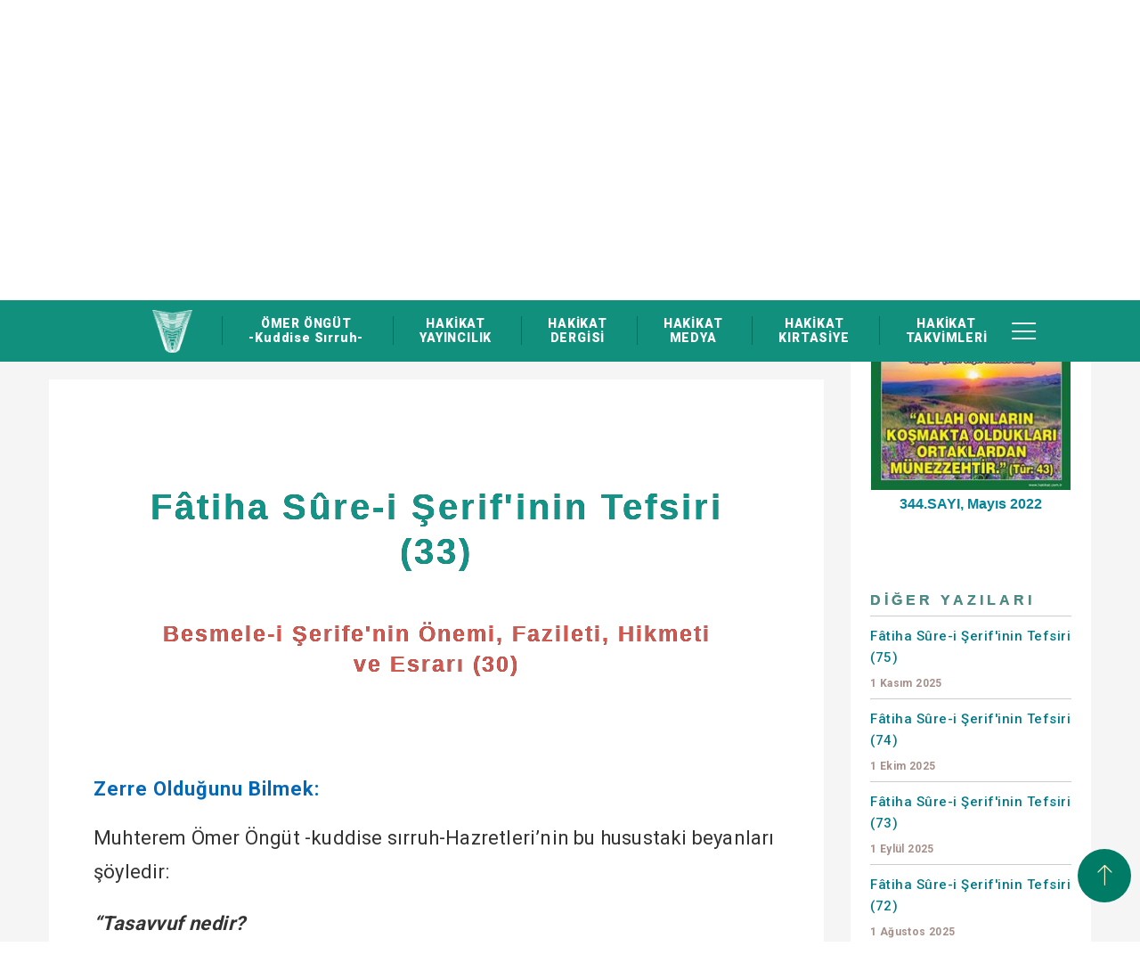

--- FILE ---
content_type: text/html; charset=utf-8
request_url: https://www.hakikat.com/hakikat-dergisi/344/fatiha-sure-i-serifinin-tefsiri-33
body_size: 25192
content:

<!DOCTYPE html>
<html ng-app="newApp" ng-controller="MainCtrl" lang="tr" dir="ltr">
<head>
    <meta charset="utf-8">
	<title>Fâtiha Sûre-i Şerif'inin Tefsiri (33)</title>
	<meta http-equiv="X-UA-Compatible" content="IE=edge">
	<meta name="description" content="Besmele-i Şerife'nin Önemi, Fazileti, Hikmeti ve Esrarı (30)">
	<meta name="robots" content="index,follow">
	<meta name="author" content="hakikat.com">
	<meta name="google-site-verification" content="iopBFSW69OKKnwPdSiqWtmuGTCEFYnwPVaJaOwRhfSo">
	<meta name="Language" content="Turkish">
	<meta http-equiv="Content-Language" content="tr-TR">
	<meta name="viewport" content="width=device-width, initial-scale=1, maximum-scale=1">
	<meta name="theme-color" content="rgba(0,98,81,1)">
	<meta property="og:title" content="Fâtiha Sûre-i Şerif'inin Tefsiri (33)">
	<meta property="og:description" content="Besmele-i Şerife'nin Önemi, Fazileti, Hikmeti ve Esrarı (30)">
	<meta property="og:image" content="https://www.hakikat.com/Upload/Dosyalar/resim-jpg/3-tefsir-logo-2301ed6c-caea-4c46-8957-ec00db797094.jpg?width=400&format=webx&quality=80">
	<meta property="og:url" content="https://www.hakikat.com/hakikat-dergisi/344/fatiha-sure-i-serifinin-tefsiri-33">
	<meta name="twitter:card" content="summary_large_image">
	<meta name="twitter:title" content="Fâtiha Sûre-i Şerif'inin Tefsiri (33)">
	<meta name="twitter:description" content="Besmele-i Şerife'nin Önemi, Fazileti, Hikmeti ve Esrarı (30)">
	<meta name="twitter:image:src" content="https://www.hakikat.com/Upload/Dosyalar/resim-jpg/3-tefsir-logo-2301ed6c-caea-4c46-8957-ec00db797094.jpg?width=400&format=webx&quality=80">
	<meta name="twitter:url" content="https://www.hakikat.com/hakikat-dergisi/344/fatiha-sure-i-serifinin-tefsiri-33">
	<link rel="canonical" href="https://www.hakikat.com/hakikat-dergisi/344/fatiha-sure-i-serifinin-tefsiri-33">
	<link rel="image_src" href="https://www.hakikat.com/Upload/Dosyalar/resim-jpg/3-tefsir-logo-2301ed6c-caea-4c46-8957-ec00db797094.jpg?width=400&format=webx&quality=80" type="image/jpeg">
	<link rel="shortcut icon" href="https://www.hakikat.com/Upload/Dosyalar/resim-png/hakikat-omer-ongut-29069708-fc38-4e77-b30f-f741ef7b6d09.png" type="image/x-icon">
	<link rel="apple-touch-icon" href="https://www.hakikat.com/Upload/Dosyalar/resim-png/hakikat-omer-ongut-29069708-fc38-4e77-b30f-f741ef7b6d09.png">
	<link href="https://fonts.googleapis.com/css?family=Playfair+Display:400,400i,700,700i,900,900i|Roboto:300,400,500,700,900&subset=latin-ext" rel="stylesheet" type="text/css">
	<link href="https://cdn.linearicons.com/free/1.0.0/icon-font.min.css" rel="stylesheet" type="text/css">

    
	<link rel="stylesheet" href="/App_Themes/StyleAll.min.css?v=d42b1e2f-fe80-4333-ab0f-3404b0ab6237">

    <link href="/App_Themes/Hakikat/Style?v=gVAC43VEoskPGSvhRO2Nv1ikBcCXxQviiN14QeusF6s1" rel="stylesheet">

    <link href="/App_Themes/Hakikat/css/custom.css" rel="stylesheet">
<link href="/Upload/Kodlar/Style-tr?v=" rel="stylesheet"></head>
<body class="" ng-controller="MainCtrlx" style="background:none" style="background-image:url('/Upload/Dosyalar/resim-jpg/omer-ongut-hakikat-1b9b94f8-cd09-4c4b-8425-64b122eaa54d.jpg?width=1920&format=webx&quality=80');background-repeat:no-repeat;background-attachment:fixed;background-position:center center;-webkit-background-size:cover;-moz-background-size:cover;-o-background-size:cover;background-size:cover;">
<header>
    <div class="container nopadding">
        <div class="row">
            <div class="col-md-12 col-sm-12 col-xs-12">
                <div class="HeaderImages">
                    <img src="/Upload/Dosyalar/resim-png/omer-ongut-kimdir-nerelidir-f7bd77c3-2550-4fea-b9b7-5a5922ae5a17.png" class="img-responsivex" alt="Hakikat Yayıncılık - Muhterem &#214;mer &#214;ng&#252;t’&#252;n Eserleri | Hakikat Dergisi | Hakikat Medya | Hakikat Kırtasiye">
                </div>
            </div>
        </div>
        <div class="Header-Logo">
            <a target="_self" href="/">
                <img src="/Upload/Dosyalar/resim-png/omer-ongut-hakikat-25304041-f519-4742-9466-afb9eb117621.png" alt="Hakikat Yayıncılık - Muhterem &#214;mer &#214;ng&#252;t’&#252;n Eserleri | Hakikat Dergisi | Hakikat Medya | Hakikat Kırtasiye" id="logo-desktop">
                <img src="/Upload/Dosyalar/resim-png/hakikat-omer-ongut-a7fdd3d3-4c6e-4709-9248-5a771e537023.png" alt="Hakikat Yayıncılık - Muhterem &#214;mer &#214;ng&#252;t’&#252;n Eserleri | Hakikat Dergisi | Hakikat Medya | Hakikat Kırtasiye" id="logo-mobile">
            </a>
        </div>
        <nav>
            <ul data-getir="GenelMenu({isim:'UstMenu',tip:null})"><li class="hidden-logo"><a target="_self" href="/"><img src="/Upload/Dosyalar/resim-png/omer-ongut-kimdir-hakikat-logo-82cec98e-d413-4eab-8817-cdd431050e4c.png" width="60" height="60" alt="Ömer Öngüt Kimdir Nerelidir Hayatı Ailesi Silsilesi Cemaati Eserleri Kitapları Yazıları Sohbetleri Sözleri Görüşleri Düşünceleri"></a></li>
    <li><a target="_self" href="/omer-ongut">ÖMER ÖNGÜT <br> -Kuddise Sırruh-</a></li>
    <li><a target="_self" href="/hakikat-yayincilik">HAKİKAT <br> YAYINCILIK</a></li>
    <li><a target="_self" href="/hakikat-dergisi">HAKİKAT <br> DERGİSİ</a></li>
    <li><a target="_self" href="/hakikat-medya">HAKİKAT <br> MEDYA</a></li>
    <li><a target="_self" href="/hakikat-kirtasiye">HAKİKAT <br> KIRTASİYE</a></li>
    <li><a target="_self" href="/hakikat-takvim-ve-imsakiyeleri">HAKİKAT <br> TAKVİMLERİ</a></li>
</ul>
        </nav>
        <div class="Header-Article">
            
                <a target="_self" href="/Tag/Liste" class="Header-Search">Arama Yap</a>
            
            
            <div class="Header-Menu">
                <div class="Header-Menu-Toggle"></div>
                <ul data-getir="GenelMenu({isim:'TopMenu',tip:null})">    <li><a target="_self" href="/hakkimizda">HAKKIMIZDA</a></li>
    <li><a target="_self" href="/duyurular">DUYURULAR</a></li>
    <li><a target="_self" href="/yabanci-yayinlar">YABANCI DİLDEKİ YAYINLARIMIZ</a></li>
    <li><a target="_self" href="/abone-kampanyasi">HAKİKAT DERGİSİ ABONELİK</a></li>
    <li><a target="_self" href="/kunye">K&#220;NYE</a></li>
    <li><a target="_self" href="/temsilciliklerimiz">TEMSİLCİLİKLERİMİZ</a></li>
    <li><a target="_self" href="/kirtasiye-bayilerimiz">KIRTASİYE BAYİLERİMİZ</a></li>
    <li><a target="_self" href="/iletisim-formu">İLETİŞİM</a></li>
</ul>
            </div>
        </div>
    </div>
</header>
    <div ui-view=""></div>
    <div ng-style="{'display':viewbody?'block':'none'}">
            <section class="SectionPage SectionPageHaberOkuma">
        <div class="SectionPageWrapper">
            <div class="container nopadding">
                <div class="row">
                    <div class="SectionPageBreadcrumb col-md-12">
                        <ul>
                            <li><a href="/">Ana Sayfa</a></li>
                                <li><a href="/hakikat-dergisi">Hakikat Dergisi</a></li>
                            <li><a href="/hakikat-dergisi/344-sayi">344.SAYI</a></li>
                            <li><a href="#">F&#226;tiha S&#251;re-i Şerif&#39;inin Tefsiri (33)</a></li>
                        </ul>
                    </div>
                    <div class="SectionPageDetail col-md-12">
                        <div class="EserleriDetayOkuma">
                            <div class="row">
                                <div class="col-md-9 DergiDetayOkuma-Left">
                                    <div class="DergiDetayOkuma-Top">
                                        <div class="DergiDetayOkuma-Top-Img"><img src="/Upload/Dosyalar/resim-jpg/3-tefsir-logo-2301ed6c-caea-4c46-8957-ec00db797094.jpg?width=121&amp;height=140&amp;mode=crop&amp;format=webx&amp;quality=80" alt="KUR&#39;AN-I KERİM TEFSİRİ - F&#226;tiha S&#251;re-i Şerif&#39;inin Tefsiri (33) - Ömer Öngüt"></div>
                                        <div class="DergiDetayOkuma-Top-RightText">
                                            <div class="DergiDetayOkuma-Top-Title">F&#226;tiha S&#251;re-i Şerif&#39;inin Tefsiri (33)</div>
                                            <div class="DergiDetayOkuma-Top-Text">KUR&#39;AN-I KERİM TEFSİRİ</div>
                                            <div class="DergiDetayOkuma-Top-SubTitle">Dizi Yazı - Tefsir</div>
                                            <span class="DergiDetayOkuma-Top-Tarih">1 Mayıs 2022</span>
                                            <span class="DergiDetayOkuma-Top-Social">
                                                <div class="addthis_inline_share_toolbox"></div>
												<script type="text/javascript" src="//s7.addthis.com/js/300/addthis_widget.js#pubid=ra-5a4f3eda3a7753bf"></script>
                                            </span>
                                        </div>
                                    </div>
                                    <div class="DergiDetayOkuma-Bottom">
                                        <div class="EserleriDetayOkumaContent">
                                            <div class="tefsir">
<p>&nbsp;</p>

<h1>Fâtiha Sûre-i Şerif'inin Tefsiri (33)</h1>

<h3>Besmele-i Şerife'nin Önemi, Fazileti, Hikmeti ve Esrarı (30)</h3>

<p>&nbsp;</p>

<h2>Zerre Olduğunu Bilmek:</h2>

<p>Muhterem Ömer Öngüt -kuddise sırruh-Hazretleri’nin bu husustaki beyanları şöyledir:</p>

<p><strong><em>“Tasavvuf nedir? </em></strong></p>

<p><strong><em>Bir ilim-irfan mektebidir. Alınmakla girilir. </em></strong></p>

<p><strong><em>Hülâsa mânası nedir? </em></strong></p>

<p><strong><em>Koca bir adam olarak girdim, zerre hakir olduğumu bildim.”</em></strong></p>

<p>Onun için insanın hiç olduğunu bilmesi lâzım. Değer ancak Hazret-i Allah’ındır. Kendi yaratılışımı düşünüyorum beni bir zerreden halkeden Allah’a zerre olarak secde ederim. Zerre olarak deyince biz tam o zerreye düşeriz. Kelime manası ile değil o zerreye düşeriz ondan sonra secde ederiz. Ve secdede azâmetini ikrar, acizliğimi, değersizliğimi, günahımı itiraf ederim. Ondan sonra niyaz ederim.</p>

<p>Çünkü insan dediğin bir zerrecik. Hükümsüz, mahlûk. Her şey O’nun ve O’ndan. Ben bunun Sahib’imin olduğunu biliyorum ve itiraf ediyorum.</p>

<p><strong><em>Hazret-i Allah’ın varlığı ile övünürüm</em></strong></p>

<p><strong><em>Varlığımdan utanırım.</em></strong></p>

<p><strong><em>Hükümsüz ve değersiz mahlûkum</em></strong></p>

<p><strong><em>Hüküm ve değer Sahibim’e aittir.</em></strong></p>

<p><strong>“Allah göklerin ve yerin nûrudur.” </strong>(Nûr: 35)</p>

<p>Bu Âyet-i kerime’yi bilen O’nu görür.</p>

<p>Yerin de nuru O, göğün de nuru O, arşın da nuru O, amma sen perdede kaldın. Perdeleri kaldır O var. O’ndan başka hiçbir mevcut yok. Amma bunu diyebilmek için evvelâ kendini inkâr etmen lâzım. <strong>“Lâ” </strong>deyince evvelâ kendini ve bütün yaratılanları yok bileceksin ki Var olanı göreceksin...</p>

<p>Bu Hadis-i şerif ile bu Âyet-i kerime’yi yan yana getirdiğin zaman Allah’tan başka bir şey olmadığını gözünle göreceksin. Ama gözünle görebilmen için gözünü kaybetmen lâzım, kendini de kaybetmen lâzım. O’nun nuru ile O’nu görebilirsin. Kendi varlığın O’nu görmeye mânidir. Kalbin ukba kapısını aç, dünya kapısını kapa.</p>

<p>Hazret-i Allah’ı bilmek ayrı, bulmak ayrıdır. Bilmek; biliyorsun O’na doğru gidiyorsun. Buluyorsun; kendini kaybettiğin zaman O kendiliğinden meydana çıkar. Çünkü O’ndan başka bir mevcut yok. Senin varlığın O’nu bilmene perdedir. İnsanlar Hazret-i Allah’ı mahşerde görecek. İnsanoğlu zanneder ki şöyle görecek. Hayır! Kendisini kaybettiği zaman O’ndan başkası yok.</p>

<p>Hakk Celle ve Alâ Hazretleri Âyet-i kerime’lerinde buyurur ki:</p>

<p><strong>“De ki: Allah bir tektir.” </strong>(İhlâs: 1)</p>

<p>O <strong>“Ehad”</strong>dır. O’ndan başka hiçbir mevcut yoktur.</p>

<p><strong>“Allah Samed’dir.” </strong>(İhlâs: 2)</p>

<p>Yarattığı her şey O’na muhtaç, yani Yaratıcı O, O’ndan başka bir mevcut yok. Her şey O’na muhtaç. Hem nasıl muhtaç? Ne kadar muhtaç olduğunu bile bilemez. Bir an nefesini kesse, yoksun. Hani sen vardın? Bütün kâinat da böyledir. Her an onu tutuyor. Bir an ilgisini çekse her şey mahvolur. Yer de öyle, gök de öyle, arş da öyle. O’nunla kâim olduğu için O ilgisini çektiği zaman her şey mahvolur.</p>

<p>Olanlar <strong>“Ol!” </strong>diyor oluyor, <strong>“Öl!” </strong>diyor ölüyor. Hani sen vardın?</p>

<hr>
<p><a class="btn btn-md btn-primary pull-left" href="/hakikat-dergisi/343/fatiha-sure-i-serifinin-tefsiri-32"><i class="fa fa-angle-left">&nbsp;</i> Önceki</a> <a class="btn btn-md btn-primary pull-right" href="/hakikat-dergisi/345/fatiha-sure-i-serifinin-tefsiri-34">Sonraki <i>&nbsp;</i><i class="fa fa-angle-right"> </i></a></p>
</div>

                                        </div>
                                    </div>
                                </div>
                                <div class="col-md-3 DergiDetayOkuma-Right">
                                    <div>
                                        <div class="DergiDetayOkumaContent-List">
                                            <div class="DergiDetayOkumaContent-List-Top">
                                                <a href="/hakikat-dergisi/344-sayi">
                                                    <div class="DergiDetayOkumaContent-List-Top-Img"><img src="/Upload/Dosyalar/resim-jpg/hakikat-dergisi-344-kapak-tevh-78c5ced8-0d62-499e-8552-2b9b4953c459.jpg?width=226&amp;height=313&amp;mode=crop&amp;format=webx&amp;quality=80" alt="Hakikat Dergisi 344.SAYI - Ömer Öngüt"></div>
                                                    <div class="DergiDetayOkumaContent-List-Top-Title">344.SAYI, Mayıs 2022</div>
                                                </a>
                                            </div>
                                            <div class="DergiDetayOkuma-List-Title">
                                                <span>Diğer Yazıları</span>
                                            </div>
                                            <ul>
                                                                                                    <li><a href="/hakikat-dergisi/386/fatiha-sure-i-serifinin-tefsiri-75">F&#226;tiha S&#251;re-i Şerif&#39;inin Tefsiri (75)<span>1 Kasım 2025</span></a></li>
                                                    <li><a href="/hakikat-dergisi/385/fatiha-sure-i-serifinin-tefsiri-74">F&#226;tiha S&#251;re-i Şerif&#39;inin Tefsiri (74)<span>1 Ekim 2025</span></a></li>
                                                    <li><a href="/hakikat-dergisi/384/fatiha-sure-i-serifinin-tefsiri-73">F&#226;tiha S&#251;re-i Şerif&#39;inin Tefsiri (73)<span>1 Eyl&#252;l 2025</span></a></li>
                                                    <li><a href="/hakikat-dergisi/383/fatiha-sure-i-serifinin-tefsiri-72">F&#226;tiha S&#251;re-i Şerif&#39;inin Tefsiri (72)<span>1 Ağustos 2025</span></a></li>
                                                    <li><a href="/hakikat-dergisi/382/fatiha-sure-i-serifinin-tefsiri-71">F&#226;tiha S&#251;re-i Şerif&#39;inin Tefsiri (71)<span>1 Temmuz 2025</span></a></li>
                                                    <li><a href="/hakikat-dergisi/381/fatiha-sure-i-serifinin-tefsiri-70">F&#226;tiha S&#251;re-i Şerif&#39;inin Tefsiri (70)<span>1 Haziran 2025</span></a></li>
                                                    <li><a href="/hakikat-dergisi/380/fatiha-sure-i-serifinin-tefsiri-69">F&#226;tiha S&#251;re-i Şerif&#39;inin Tefsiri (69)<span>1 Mayıs 2025</span></a></li>
                                                    <li><a href="/hakikat-dergisi/379/fatiha-sure-i-serifinin-tefsiri-68">F&#226;tiha S&#251;re-i Şerif&#39;inin Tefsiri (68)<span>1 Nisan 2025</span></a></li>
                                                    <li><a href="/hakikat-dergisi/378/fatiha-sure-i-serifinin-tefsiri-67">F&#226;tiha S&#251;re-i Şerif&#39;inin Tefsiri (67)<span>1 Mart 2025</span></a></li>
                                                    <li><a href="/hakikat-dergisi/377/fatiha-sure-i-serifinin-tefsiri-66">F&#226;tiha S&#251;re-i Şerif&#39;inin Tefsiri (66)<span>1 Şubat 2025</span></a></li>
                                                    <li><a href="/hakikat-dergisi/376/fatiha-sure-i-serifinin-tefsiri-65">F&#226;tiha S&#251;re-i Şerif&#39;inin Tefsiri (65)<span>1 Ocak 2025</span></a></li>
                                                    <li><a href="/hakikat-dergisi/375/fatiha-sure-i-serifinin-tefsiri-64">F&#226;tiha S&#251;re-i Şerif&#39;inin Tefsiri (64)<span>1 Aralık 2024</span></a></li>
                                                    <li><a href="/hakikat-dergisi/374/fatiha-sure-i-serifinin-tefsiri-63">F&#226;tiha S&#251;re-i Şerif&#39;inin Tefsiri (63)<span>1 Kasım 2024</span></a></li>
                                                    <li><a href="/hakikat-dergisi/373/fatiha-sure-i-serifinin-tefsiri-62">F&#226;tiha S&#251;re-i Şerif&#39;inin Tefsiri (62)<span>1 Ekim 2024</span></a></li>
                                                    <li><a href="/hakikat-dergisi/372/fatiha-sure-i-serifinin-tefsiri-61">F&#226;tiha S&#251;re-i Şerif&#39;inin Tefsiri (61)<span>1 Eyl&#252;l 2024</span></a></li>
                                                    <li><a href="/hakikat-dergisi/371/fatiha-sure-i-serifinin-tefsiri-60">F&#226;tiha S&#251;re-i Şerif&#39;inin Tefsiri (60)<span>1 Ağustos 2024</span></a></li>
                                                    <li><a href="/hakikat-dergisi/370/fatiha-sure-i-serifinin-tefsiri-59">F&#226;tiha S&#251;re-i Şerif&#39;inin Tefsiri (59)<span>1 Temmuz 2024</span></a></li>
                                                    <li><a href="/hakikat-dergisi/369/fatiha-sure-i-serifinin-tefsiri-58">F&#226;tiha S&#251;re-i Şerif&#39;inin Tefsiri (58)<span>1 Haziran 2024</span></a></li>
                                                    <li><a href="/hakikat-dergisi/368/fatiha-sure-i-serifinin-tefsiri-57">F&#226;tiha S&#251;re-i Şerif&#39;inin Tefsiri (57)<span>1 Mayıs 2024</span></a></li>
                                                    <li><a href="/hakikat-dergisi/367/fatiha-sure-i-serifinin-tefsiri-56">F&#226;tiha S&#251;re-i Şerif&#39;inin Tefsiri (56)<span>1 Nisan 2024</span></a></li>
                                            </ul>
                                            <a href="/dizi-yazi-tefsir" class="DergiDetayOkuma-Link">TÜM YAZILAR</a>
                                        </div>
                                    </div>
                                    <div>
                                        <div class="DergiDetayOkumaContent-List" style="margin-top:30px">
                                        </div>
                                    </div>
                                </div>
                            </div>
                        </div>
                    </div>
                </div>
            </div>
        </div>
    </section>

    </div>
<footer>
    <div class="Footer-Top">
        <div class="container nopadding">
            <div class="row">
                <div class="col-md-2">
                    <a href="/" class="Footer-Logo"><img src="/Upload/Dosyalar/resim-png/omer-ongut-hakikat-f20443bb-70a5-4915-9ff0-08e2934c31ba.png" alt="Hakikat Yayıncılık - Muhterem &#214;mer &#214;ng&#252;t’&#252;n Eserleri | Hakikat Dergisi | Hakikat Medya | Hakikat Kırtasiye"></a>
                </div>
                <div class="col-md-9">
                    <ul class="Footer-Menu" data-getir="GenelMenu({isim:'UstMenu',tip:null})"><li class="hidden-logo"><a target="_self" href="/"><img src="/Upload/Dosyalar/resim-png/omer-ongut-kimdir-hakikat-logo-82cec98e-d413-4eab-8817-cdd431050e4c.png" width="60" height="60" alt="Ömer Öngüt Kimdir Nerelidir Hayatı Ailesi Silsilesi Cemaati Eserleri Kitapları Yazıları Sohbetleri Sözleri Görüşleri Düşünceleri"></a></li>
    <li><a target="_self" href="/omer-ongut">ÖMER ÖNGÜT <br> -Kuddise Sırruh-</a></li>
    <li><a target="_self" href="/hakikat-yayincilik">HAKİKAT <br> YAYINCILIK</a></li>
    <li><a target="_self" href="/hakikat-dergisi">HAKİKAT <br> DERGİSİ</a></li>
    <li><a target="_self" href="/hakikat-medya">HAKİKAT <br> MEDYA</a></li>
    <li><a target="_self" href="/hakikat-kirtasiye">HAKİKAT <br> KIRTASİYE</a></li>
    <li><a target="_self" href="/hakikat-takvim-ve-imsakiyeleri">HAKİKAT <br> TAKVİMLERİ</a></li>
</ul>
                </div>
                <div class="col-md-1 Back-Top">
                    <a href="javascript:void(0)" class="BodyTop" onclick="YukariCik()"><i class="lnr lnr-arrow-up"></i></a>
                </div>
            </div>
        </div>
    </div>
    <div class="Footer-Center">
        <div class="container nopadding">
            <div class="row">
                <div class="col-md-5">
                    <ul class="Footer-Contact">
                        <li>
                            <a href="#"><span>Ankara Cd., Cağaloğlu Ykş. Saadet İşhan 28/1, 34112 Fatih/İstanbul, Türkiye</span></a>
                        </li>
                        <li>
                            <a href="tel:0212 511 21 41"><span>0212 511 21 41</span></a>
                        </li>
                        <li>
                            <a href="tel:0212 513 72 45"><span>0212 513 72 45</span></a>
                        </li>
                        <li>
                            <a href="mailto:hakikat@hakikat.com"><span>hakikat@hakikat.com</span></a>
                        </li>
                        <li>
                            <a href="/temsilciliklerimiz"><span>Temsilciliklerimiz</span></a>
                        </li>
                    </ul>
                </div>
                <div class="col-md-7">
                    <iframe class="Footer-Kroki" src="https://www.google.com/maps/embed?pb=!1m14!1m8!1m3!1d1505.2814597974116!2d28.9733829!3d41.0129389!3m2!1i1024!2i768!4f13.1!3m3!1m2!1s0x0%3A0x6a0df16aa8ca1bf5!2zSGFraWthdCBZYXnEsW5jxLFsxLFrIE1hdGJhYWPEsWzEsWsgS8SxcnRhc2l5ZWNpbGlr!5e0!3m2!1str!2str!4v1543836643413" width="100%" height="340" frameborder="0" style="border:0" allowfullscreen=""></iframe>
                    
                </div>
            </div>
        </div>
    </div>
    <div class="Footer-Bottom">
        <div class="container nopadding">
            <div class="Footer-Social">
                <ul data-getir="SosyalIkon({isim:'SosyalIkon',tip:null})">    <li><a target="_blank" href="https://www.instagram.com/hakikatyayincilik/"><i aria-hidden="true" class="fa fa-instagram"></i></a></li>
    <li><a target="_blank" href="https://www.youtube.com/channel/UCZ1I1EXdY-BKFFf2A8HUfMQ/videos"><i aria-hidden="true" class="fa fa-youtube"></i></a></li>
</ul>
            </div>
            <div class="Footer-Copy">
                Hakikat Yayıncılık Tic. ve San. A.S.   &#169; Copyright 2019  -  2022<br>
                Yayınlanan yazı, video ve g&#246;rsellerin iktibas hakkı mahfuzdur.
            </div>
        </div>
    </div>
</footer>
    <div ng-controller="SepetCtrl" class="SepetFixed" ng-style="{'display':sepet.model.length > 0 ? 'block':'none'}" style="display:none">
        <a href="#" ui-sref="sepetim">
            <div class="SepetFixedText">Sepeti Görüntüle</div>
            <div class="SepetFixedItemCount">{{sepet.model.length}}</div>
        </a>
    </div>
    
    
	<script src="/App_Themes/ScriptAll.min.js?v=d42b1e2f-fe80-4333-ab0f-3404b0ab6237"></script>
	<script src="/App_Themes/ScriptApp.min.js?v=d42b1e2f-fe80-4333-ab0f-3404b0ab6237"></script>
	<script src="/App_Themes/Hakikat/Views.js?v=d42b1e2f-fe80-4333-ab0f-3404b0ab6237"></script>

    <script src="/App_Themes/Hakikat/ScriptApp?v=YEuHG6B03F05LKVIFdY8VLBBsG2D4cI2D3Lg-1zyeNA1"></script>

    <script src="/App_Themes/Hakikat/js/jquery.snippet.min.js"></script>
    <script src="/App_Themes/Hakikat/Script?v=SYAYw6mOoHPvkukLedHh0etQWbA_5A8r8C51GV2SLH01"></script>

    
<script src="/Upload/Kodlar/Script-tr?v=6Si-c33Z-pJYCwEhwE6fEbZDfEL3CtySOIaljfW5rmw1"></script><script>(function(i,s,o,g,r,a,m){i['GoogleAnalyticsObject']=r;i[r]=i[r]||function(){(i[r].q=i[r].q||[]).push(arguments)},i[r].l=1*new Date();a=s.createElement(o),m=s.getElementsByTagName(o)[0];a.async=1;a.src=g;m.parentNode.insertBefore(a,m)})(window,document,'script','//www.google-analytics.com/analytics.js','ga');ga('create', 'G-R5C9DVYDNY', 'auto');ga('send', 'pageview');</script><script type="text/javascript">console.log('Arma Digital Agency::  Web Tasarım Ajansı')</script></body>
</html>

--- FILE ---
content_type: text/css; charset=utf-8
request_url: https://www.hakikat.com/App_Themes/Hakikat/Style?v=gVAC43VEoskPGSvhRO2Nv1ikBcCXxQviiN14QeusF6s1
body_size: 116385
content:
@-moz-keyframes fadeIn{from{opacity:0}to{opacity:1}}@-o-keyframes fadeIn{from{opacity:0;}to{opacity:1;}}@keyframes fadeIn{from{opacity:0}to{opacity:1}}@-webkit-keyframes fadeIn{from{opacity:0}to{opacity:1}}@font-face{font-family:'lightcase';src:url("/App_Themes/Hakikat/fonts/lightcase.eot?55356177");src:url("/App_Themes/Hakikat/fonts/lightcase.eot?55356177#iefix") format("embedded-opentype"),url("/App_Themes/Hakikat/fonts/lightcase.woff?55356177") format("woff"),url("/App_Themes/Hakikat/fonts/lightcase.ttf?55356177") format("truetype"),url("/App_Themes/Hakikat/fonts/lightcase.svg?55356177#lightcase") format("svg");font-weight:normal;font-style:normal}[class*='lightcase-icon-']:before{font-family:'lightcase',sans-serif;font-style:normal;font-weight:normal;speak:none;display:inline-block;text-decoration:inherit;width:1em;text-align:center;font-variant:normal;text-transform:none;line-height:1em}.lightcase-icon-play:before{content:''}.lightcase-icon-pause:before{content:''}.lightcase-icon-close:before{content:''}.lightcase-icon-prev:before{content:''}.lightcase-icon-next:before{content:''}.lightcase-icon-spin:before{content:''}@-webkit-keyframes lightcase-spin{0%{-webkit-transform:rotate(0deg);-moz-transform:rotate(0deg);-o-transform:rotate(0deg);transform:rotate(0deg)}100%{-webkit-transform:rotate(359deg);-moz-transform:rotate(359deg);-o-transform:rotate(359deg);transform:rotate(359deg)}}@-moz-keyframes lightcase-spin{0%{-webkit-transform:rotate(0deg);-moz-transform:rotate(0deg);-o-transform:rotate(0deg);transform:rotate(0deg)}100%{-webkit-transform:rotate(359deg);-moz-transform:rotate(359deg);-o-transform:rotate(359deg);transform:rotate(359deg)}}@-o-keyframes lightcase-spin{0%{-webkit-transform:rotate(0deg);-moz-transform:rotate(0deg);-o-transform:rotate(0deg);transform:rotate(0deg);}100%{-webkit-transform:rotate(359deg);-moz-transform:rotate(359deg);-o-transform:rotate(359deg);transform:rotate(359deg);}}@-ms-keyframes lightcase-spin{0%{-webkit-transform:rotate(0deg);-moz-transform:rotate(0deg);-o-transform:rotate(0deg);transform:rotate(0deg)}100%{-webkit-transform:rotate(359deg);-moz-transform:rotate(359deg);-o-transform:rotate(359deg);transform:rotate(359deg)}}@keyframes lightcase-spin{0%{-webkit-transform:rotate(0deg);-moz-transform:rotate(0deg);-o-transform:rotate(0deg);transform:rotate(0deg)}100%{-webkit-transform:rotate(359deg);-moz-transform:rotate(359deg);-o-transform:rotate(359deg);transform:rotate(359deg)}}#lightcase-case{display:none;position:fixed;z-index:2002;top:50%;left:50%;font-family:arial,sans-serif;font-size:13px;line-height:1.5;text-align:left;text-shadow:0 0 10px rgba(0,0,0,.5)}@media screen and (max-width:640px){html[data-lc-type=inline] #lightcase-case,html[data-lc-type=ajax] #lightcase-case{position:fixed!important;top:0!important;left:0!important;right:0!important;bottom:0!important;margin:0!important;padding:55px 0 70px 0;width:100%!important;height:100%!important;overflow:auto!important}}@media screen and (min-width:641px){html:not([data-lc-type=error]) #lightcase-content{position:relative;z-index:1;text-shadow:none;background-color:#fff;-webkit-box-shadow:0 0 30px rgba(0,0,0,.5);-moz-box-shadow:0 0 30px rgba(0,0,0,.5);-o-box-shadow:0 0 30px rgba(0,0,0,.5);box-shadow:0 0 30px rgba(0,0,0,.5);-webkit-backface-visibility:hidden}}@media screen and (min-width:641px){html[data-lc-type=image] #lightcase-content,html[data-lc-type=video] #lightcase-content{background-color:#333}}html[data-lc-type=inline] #lightcase-content,html[data-lc-type=ajax] #lightcase-content,html[data-lc-type=error] #lightcase-content{-webkit-box-shadow:none;-moz-box-shadow:none;-o-box-shadow:none;box-shadow:none}@media screen and (max-width:640px){html[data-lc-type=inline] #lightcase-content,html[data-lc-type=ajax] #lightcase-content,html[data-lc-type=error] #lightcase-content{position:relative!important;top:auto!important;left:auto!important;width:auto!important;height:auto!important;margin:0!important;padding:0!important;border:none!important;background:none!important}}html[data-lc-type=inline] #lightcase-content .lightcase-contentInner,html[data-lc-type=ajax] #lightcase-content .lightcase-contentInner,html[data-lc-type=error] #lightcase-content .lightcase-contentInner{-webkit-box-sizing:border-box;-moz-box-sizing:border-box;-o-box-sizing:border-box;box-sizing:border-box}@media screen and (max-width:640px){html[data-lc-type=inline] #lightcase-content .lightcase-contentInner,html[data-lc-type=ajax] #lightcase-content .lightcase-contentInner,html[data-lc-type=error] #lightcase-content .lightcase-contentInner{padding:15px}html[data-lc-type=inline] #lightcase-content .lightcase-contentInner,html[data-lc-type=inline] #lightcase-content .lightcase-contentInner>*,html[data-lc-type=ajax] #lightcase-content .lightcase-contentInner,html[data-lc-type=ajax] #lightcase-content .lightcase-contentInner>*,html[data-lc-type=error] #lightcase-content .lightcase-contentInner,html[data-lc-type=error] #lightcase-content .lightcase-contentInner>*{width:100%!important;max-width:none!important}html[data-lc-type=inline] #lightcase-content .lightcase-contentInner>*:not(iframe),html[data-lc-type=ajax] #lightcase-content .lightcase-contentInner>*:not(iframe),html[data-lc-type=error] #lightcase-content .lightcase-contentInner>*:not(iframe){height:auto!important;max-height:none!important}}@media screen and (max-width:640px){html.lightcase-isMobileDevice[data-lc-type=iframe] #lightcase-content .lightcase-contentInner iframe{overflow:auto;-webkit-overflow-scrolling:touch}}@media screen and (max-width:640px) and (min-width:641px){html[data-lc-type=image] #lightcase-content .lightcase-contentInner,html[data-lc-type=video] #lightcase-content .lightcase-contentInner{line-height:.75}}html[data-lc-type=image] #lightcase-content .lightcase-contentInner{position:relative;overflow:hidden!important}@media screen and (max-width:640px){html[data-lc-type=inline] #lightcase-content .lightcase-contentInner .lightcase-inlineWrap,html[data-lc-type=ajax] #lightcase-content .lightcase-contentInner .lightcase-inlineWrap,html[data-lc-type=error] #lightcase-content .lightcase-contentInner .lightcase-inlineWrap{position:relative!important;top:auto!important;left:auto!important;width:auto!important;height:auto!important;margin:0!important;padding:0!important;border:none!important;background:none!important}}@media screen and (min-width:641px){html:not([data-lc-type=error]) #lightcase-content .lightcase-contentInner .lightcase-inlineWrap{padding:30px;overflow:auto;-webkit-box-sizing:border-box;-moz-box-sizing:border-box;-o-box-sizing:border-box;box-sizing:border-box}}@media screen and (max-width:640px){#lightcase-content h1,#lightcase-content h2,#lightcase-content h3,#lightcase-content h4,#lightcase-content h5,#lightcase-content h6,#lightcase-content p{color:#aaa}}@media screen and (min-width:641px){#lightcase-content h1,#lightcase-content h2,#lightcase-content h3,#lightcase-content h4,#lightcase-content h5,#lightcase-content h6,#lightcase-content p{color:#333}}#lightcase-case p.lightcase-error{margin:0;font-size:17px;text-align:center;white-space:nowrap;overflow:hidden;text-overflow:ellipsis;color:#aaa}@media screen and (max-width:640px){#lightcase-case p.lightcase-error{padding:30px 0}}@media screen and (min-width:641px){#lightcase-case p.lightcase-error{padding:0}}.lightcase-open body{overflow:hidden}.lightcase-isMobileDevice .lightcase-open body{max-width:100%;max-height:100%}#lightcase-info{position:absolute;padding-top:15px}#lightcase-info #lightcase-title,#lightcase-info #lightcase-caption{margin:0;padding:0;line-height:1.5;font-weight:normal;text-overflow:ellipsis}#lightcase-info #lightcase-title{font-size:17px;color:#aaa}@media screen and (max-width:640px){#lightcase-info #lightcase-title{position:fixed;top:10px;left:0;max-width:87.5%;padding:5px 15px;background:#333}}#lightcase-info #lightcase-caption{clear:both;font-size:13px;color:#aaa}#lightcase-info #lightcase-sequenceInfo{font-size:11px;color:#aaa}@media screen and (max-width:640px){.lightcase-fullScreenMode #lightcase-info{padding-left:15px;padding-right:15px}html:not([data-lc-type=image]):not([data-lc-type=video]):not([data-lc-type=flash]):not([data-lc-type=error]) #lightcase-info{position:static}}#lightcase-loading{position:fixed;z-index:9999;width:1.123em;height:auto;font-size:38px;line-height:1;text-align:center;text-shadow:none;position:fixed;z-index:2001;top:50%;left:50%;margin-top:-.5em;margin-left:-.5em;opacity:1;font-size:32px;text-shadow:0 0 15px #fff;-moz-transform-origin:50% 53%;-webkit-animation:lightcase-spin .5s infinite linear;-moz-animation:lightcase-spin .5s infinite linear;-o-animation:lightcase-spin .5s infinite linear;animation:lightcase-spin .5s infinite linear}#lightcase-loading,#lightcase-loading:focus{text-decoration:none;color:#fff;-webkit-tap-highlight-color:transparent;-webkit-transition:color,opacity,ease-in-out .25s;-moz-transition:color,opacity,ease-in-out .25s;-o-transition:color,opacity,ease-in-out .25s;transition:color,opacity,ease-in-out .25s}#lightcase-loading>span{display:inline-block;text-indent:-9999px}a[class*='lightcase-icon-']{position:fixed;z-index:9999;width:1.123em;height:auto;font-size:38px;line-height:1;text-align:center;text-shadow:none;outline:none;cursor:pointer}a[class*='lightcase-icon-'],a[class*='lightcase-icon-']:focus{text-decoration:none;color:rgba(255,255,255,.6);-webkit-tap-highlight-color:transparent;-webkit-transition:color,opacity,ease-in-out .25s;-moz-transition:color,opacity,ease-in-out .25s;-o-transition:color,opacity,ease-in-out .25s;transition:color,opacity,ease-in-out .25s}a[class*='lightcase-icon-']>span{display:inline-block;text-indent:-9999px}a[class*='lightcase-icon-']:hover{color:#fff;text-shadow:0 0 15px white}.lightcase-isMobileDevice a[class*='lightcase-icon-']:hover{color:#aaa;text-shadow:none}a[class*='lightcase-icon-'].lightcase-icon-close{position:fixed;top:15px;right:15px;bottom:auto;margin:0;opacity:0;outline:none}a[class*='lightcase-icon-'].lightcase-icon-prev{left:15px}a[class*='lightcase-icon-'].lightcase-icon-next{right:15px}a[class*='lightcase-icon-'].lightcase-icon-pause,a[class*='lightcase-icon-'].lightcase-icon-play{left:50%;margin-left:-.5em}@media screen and (min-width:641px){a[class*='lightcase-icon-'].lightcase-icon-pause,a[class*='lightcase-icon-'].lightcase-icon-play{opacity:0}}@media screen and (max-width:640px){a[class*='lightcase-icon-']{bottom:15px;font-size:24px}}@media screen and (min-width:641px){a[class*='lightcase-icon-']{bottom:50%;margin-bottom:-.5em}a[class*='lightcase-icon-']:hover,#lightcase-case:hover~a[class*='lightcase-icon-']{opacity:1}}#lightcase-overlay{display:none;width:100%;min-height:100%;position:fixed;z-index:2000;top:-9999px;bottom:-9999px;left:0;background:#333}@media screen and (max-width:640px){#lightcase-overlay{opacity:1!important}}a:link,a:visited,a:hover,a:active{text-decoration:none}.SepetEkle:hover,.SepetEkle:active,.SepetEkle:visited,.SepetEkle:focus{color:#fff}header nav ul li a:hover,header nav ul li a:active,header nav ul li a:visited{color:#fff}.HakikatYayincilik-Content:before,.HakikatYayincilik-Content:after{content:"";display:table;clear:both}.coverbg{background-repeat:no-repeat;background-position:center center;-webkit-background-size:cover;-moz-background-size:cover;-o-background-size:cover;background-size:cover}h5,.h5{font-size:21px}.DergiListBox2:hover .DergiListBox-Img img{transform:scale(1.2)!important}#logo-mobile{display:none}.hidden-logo{display:none}nav.fixed li.hidden-logo{min-width:100px}nav.fixed li.hidden-logo a{padding:5px 31px;line-height:0}nav.fixed li.hidden-logo img{width:50px;height:auto;margin-top:-15px}nav.fixed li.hidden-logo a:hover{background:none}nav.fixed li.hidden-logo:hover a:after{opacity:0!important}.DergiListTab .SiteTabNav li:hover a{background-color:#11917d;color:#fff}.img-res{width:100%;display:block;height:auto}a.arama-devami{display:block}.Arama-page h3{font-style:normal!important;color:#446651!important;font-family:'Trebuchet MS',Arial,sans-serif!important}.omer-anasayfa,.gününsözü-anasayfa{height:550px;background-size:cover;background-position:center top}.omer-anasayfa{background-image:url("/App_Themes/Hakikat/images/FirstBlok.jpg")}.gününsözü-anasayfa{background-image:url("/App_Themes/Hakikat/images/SecondBlok.jpg")}.SectionNews .NewsContent img{width:100%;display:block}.HaberListText small{font-weight:bold}.HaberLeftDetail-Bottom h5{color:#006251!important;padding:3%;text-align:center;border-top:solid 10px #95946d;border-bottom:solid 10px #95946d;border-right:solid 2px #95946d;border-left:solid 2px #95946d;border-style:double;border-radius:20px}.SiteTabDetailContent p{line-height:24px}.HaberLeftDetail-Bottom h5{line-height:26px}.HaberContentRight{border:solid 10px #95946d;border-style:double}*{outline:none}html{overflow-x:hidden}body{margin:0;padding:0;font-family:'Roboto',sans-serif;float:left;width:100%}body.OmerOngut{background:#f1edea}ul,li{padding:0;margin:0;list-style:none}select{-webkit-appearance:none;-ms-appearance:none;-moz-appearance:none;-o-appearance:none}select::-ms-expand{display:none}header{float:left;width:100%;background:url(/App_Themes/Hakikat/images/HeaderBg.png) center center no-repeat;min-height:168px;position:relative;z-index:10}header .HeaderImages{float:left;width:100%;text-align:center;padding:13px 0;position:relative;z-index:1}header .Header-Logo{float:left;margin-top:-29px;position:relative;z-index:1}header nav{float:left;margin-top:4px;margin-left:46px}header nav ul li{float:left}header nav ul li a{color:#fff;font-size:14px;font-weight:900;letter-spacing:.8px;display:block;text-align:center;line-height:16px;padding:18px 31px;position:relative;transition:ease-in-out .4s all}header nav ul li a:after{content:'';position:absolute;width:15px;height:10px;background:url(/App_Themes/Hakikat/images/MenuSelect.png) center center no-repeat;right:0;bottom:0;left:0;margin:auto;transition:ease-in-out .4s all;opacity:0}header nav ul li:hover a:after{opacity:1}header nav ul li.selected a:after{opacity:1}header nav ul li:hover a{background:#006d59;color:#fff;text-decoration:none}header nav ul li.selected a{background:#006d59;color:#fff;text-decoration:none}header nav ul li a:before{content:'';width:1px;height:32px;background:#006d59;position:absolute;left:0}header nav ul li:first-child a:before{display:none}header nav.fixed{position:fixed;margin:auto;text-align:center;background:#11917d;width:100%;left:0;right:0;top:0}header nav.fixed ul li{float:none;display:inline-block}header .Header-Article{float:right;position:relative;z-index:2}header .Header-Article .Header-Search{margin-top:-35px;line-height:25px;color:#fff;font-size:14px;font-weight:500;cursor:pointer;height:22px;display:block}header .Header-Article .Header-Search:after{content:"";font-family:linearicons-free;float:right;margin-left:12px;font-size:22px;line-height:22px}header .Header-Article .Header-Search.active:after{content:''}header .Header-Article .Header-Menu{float:left;cursor:pointer;margin-right:31px;position:relative}header .Header-Article .Header-Menu .Header-Menu-Toggle:before{content:'';font-family:linearicons-free;width:60px;height:60px;line-height:60px;font-size:34px;color:#fff;display:block;text-align:center;border-radius:100%;transition:ease-in-out .4s all}header .Header-Article .Header-Menu.active .Header-Menu-Toggle:before{background:#fff;color:#11917d}header .Header-Article .Header-Menu:hover .Header-Menu-Toggle:before{background:#fff;color:#11917d}header .Header-Article .Header-Menu ul{position:absolute;background:#11917d;margin-top:30px;right:23px;padding:40px 86px;border-radius:7px;right:-10000px;transition:ease-in-out .4s all}header .Header-Article .Header-Menu ul:before{content:'';position:absolute;font-family:fontawesome;top:-17px;right:25px;line-height:25px;font-size:25px;color:#11917d}header .Header-Article .Header-Menu ul li{width:220px}header .Header-Article .Header-Menu ul li a{color:#fff;line-height:45px;border-bottom:1px solid #15b59c;display:block;white-space:nowrap;text-overflow:ellipsis;position:relative;font-size:16px}header .Header-Article .Header-Menu ul li:hover a{font-weight:900}header .Header-Article .Header-Menu ul li:hover a:before{content:'';position:absolute;left:-28px;line-height:40px;font-family:fontawesome;font-size:24px}header .Header-Article .Header-Menu.active ul{right:0}.Header-Search-In{position:fixed;right:0;max-width:1170px;margin:auto;top:168px;left:0;visibility:hidden;opacity:0;transition:visibility .5s,opacity .5s linear}.Header-Search-In.active{visibility:visible;opacity:1}.Header-Search-In input[type=text]{border:0;height:50px;width:350px;padding-left:20px;font-size:14px;font-weight:500;color:#fff;background:#30a291;width:100%;border-top:1px solid #fff}.Header-Search-In input[type=text]::-webkit-input-placeholder{color:#fff}.Header-Search-In input[type=text]::-moz-placeholder{color:#fff}.Header-Search-In input[type=text]:-ms-input-placeholder{color:#fff}.Header-Search-In input[type=text]:-moz-placeholder{color:#fff}.Header-Search-In input[type=submit]{border:0;background:#fff;font-family:linearicons-free;width:48px;height:49px;position:absolute;right:0;top:1px;font-size:18px}.SectionSlider{position:relative;z-index:1;float:left;width:100%;overflow:hidden;margin-bottom:20px}.MainSlider ul{padding:0}.MainSlider ul li{width:100%}.MainSlider ul li a{position:relative;float:left;width:100%}.MainSlider ul li a .MainSliderContent{position:absolute;top:264px;z-index:9999;width:1170px;left:0;right:0;max-width:100%;margin:auto}.MainSlider ul li a .MainSliderContent .MainSliderContent-Detail{float:left;text-align:center;margin-left:107px}.MainSlider ul li a .MainSliderContent .MainSliderContent-Detail:before{content:'';background:url(/App_Themes/Hakikat/images/SliderBannerBefore.png) center center no-repeat;width:224px;display:inline-block;height:66px;margin-bottom:10px}.MainSlider ul li a .MainSliderContent .MainSliderContent-Detail:after{content:'';background:url(/App_Themes/Hakikat/images/SliderBannerAfter.png) center center no-repeat;width:132px;display:inline-block;height:38px;margin-top:10px}.MainSlider ul li a .MainSliderContent .SliderText1{font-size:64px;color:#007863;font-family:'Playfair Display',serif;font-style:italic;line-height:64px}.MainSlider ul li a .MainSliderContent .SliderText1 span{display:block;font-family:roboto,sans-serif;font-style:normal;font-size:16px;font-weight:800;letter-spacing:12px;line-height:42px}.MainSlider ul li a .MainSliderContent .SliderText2{font-size:16px;line-height:24px;color:#007863}.MainSlider .owl-dots{position:absolute;bottom:0;left:0;right:0;text-align:center}.MainSlider .owl-dots .owl-dot{display:inline-block;width:40px;height:40px;line-height:40px;background:#7fb89f;border-top-left-radius:4px;border-top-right-radius:4px;margin:0 .5px;vertical-align:bottom;-moz-transition:height .5s ease;-webkit-transition:height .5s ease;-o-transition:height .5s ease;transition:height .5s ease}.MainSlider .owl-dots .owl-dot span{font-size:18px;color:#fff;font-weight:500;display:block}.MainSlider .owl-dots .owl-dot.active{background:#007863;height:60px}.MainSlider .owl-prev,.MainSlider .owl-next{position:absolute;top:50%;transform:translateY(-50%);padding:3px 12.69px;background:rgba(255,255,255,.29);border:1px solid rgba(0,0,0,.32);border-radius:50%}.MainSlider .owl-prev{left:2%}.MainSlider .owl-next{right:2%}.MainSlider .owl-prev i,.MainSlider .owl-next i{font-size:25px!important}.DergiListSlider .owl-prev,.DergiListSlider .owl-next{position:absolute;top:50%;transform:translateY(-50%);padding:3px 12.69px;background:rgba(255,255,255,.29);border:1px solid rgba(0,0,0,.32);border-radius:50%}.DergiListSlider .owl-prev{left:2%}.DergiListSlider .owl-next{right:2%}.DergiListSlider .owl-prev i,.DergiListSlider .owl-next i{font-size:25px!important}.SectionNews{float:left;width:100%}.SectionNews .NewsContent{margin:15px 0;float:left;width:100%;background:#f7f4f0}.SectionNews .NewsContent .NewsImg{height:0;overflow:hidden;padding-bottom:74.076%;position:relative}.SectionNews .NewsContent .NewsImg img{position:absolute;right:0;left:0;top:0;bottom:0;margin:auto;transition:ease-in-out .4s all}.SectionNews .NewsContent:hover img{transform:scale(1.05)}.SectionNews .NewsContent .NewsDetail{padding:0 30px;height:0;overflow:hidden;padding-bottom:79.26%}.SectionNews .NewsContent .NewsDetail .NewsTitle{font-size:15px;color:#007863;font-weight:500;margin:25px 0 10px 0}.SectionNews .NewsContent .NewsDetail .NewsText{font-size:14px;color:#6c727e;line-height:22px}.SectionImageBlock{float:left;width:100%;margin:15px 0}.SectionImageBlock .ImageBlockDetail{width:calc(100% - 80px);margin:0 40px 0 40px;padding:30px 40px;background:#fff;margin-top:-180px;float:left;position:relative;z-index:1;box-shadow:0 0 5px rgba(24,24,27,.08);height:290px}.SectionImageBlock .ImageBlockImg{overflow:hidden}.SectionImageBlock .ImageBlockContent:hover img{transform:scale(1.05)}.SectionImageBlock .ImageBlockContent img{transition:ease-in-out .4s all;max-width:100%;width:100%}.SectionImageBlock .ImageBlockDetail .ImageBlockTitle{font-size:18px;color:#007863;font-weight:500;line-height:20px;margin-bottom:7px}.SectionImageBlock .ImageBlockDetail .ImageBlockText{font-size:16px;line-height:24px;color:#6c727e}.SectionImageBlock .ImageBlockDetail .ImageBlockText strong{color:#4c505b}.SectionVideo{float:left;width:100%;margin-bottom:5px}.SectionVideo .VideoContent{float:left;width:100%;position:relative;margin:15px 0}.SectionVideo .VideoContent .VideoImg{overflow:hidden}.SectionVideo .VideoContent .VideoImg img{max-width:100%;transition:ease-in-out .4s all;width:100%;object-fit:cover}.SectionVideo .VideoContent:hover .VideoImg img{transform:scale(1.05)}.SectionVideo .VideoContent .VideoDetail{position:absolute;bottom:0;width:100%;padding:20px;background:-moz-linear-gradient(top,rgba(125,185,232,0) 0%,rgba(0,120,99,.99) 99%,rgba(0,120,99,1) 100%);background:-webkit-linear-gradient(top,rgba(125,185,232,0) 0%,rgba(0,120,99,.99) 99%,rgba(0,120,99,1) 100%);background:linear-gradient(to bottom,rgba(125,185,232,0) 0%,rgba(0,120,99,.99) 99%,rgba(0,120,99,1) 100%);filter:progid:DXImageTransform.Microsoft.gradient(startColorstr='#007db9e8',endColorstr='#007863',GradientType=0)}.SectionVideo .VideoContent .VideoDetail .VideoIcon{width:50px;height:50px;background:#fff;border-radius:100%;text-align:center;transition:ease-in-out .4s all}.SectionVideo .VideoContent .VideoDetail .VideoIcon i{font-size:20px}.SectionVideo .VideoContent:hover .VideoDetail .VideoIcon{background:#00b192}.SectionVideo .VideoContent:hover .VideoDetail .VideoIcon i{color:#fff}.SectionVideo .VideoContent .VideoDetail .VideoIcon i{line-height:50px;font-size:15px;color:#007863;margin-right:-2px}.SectionVideo .VideoContent .VideoDetail .VideoTitle{font-size:18px;color:#fff;font-weight:500;line-height:30px;margin-top:10px}.SectionVideo .VideoContent .VideoDetail .VideoText{font-size:16px;color:#fff;line-height:24px}.SectionTextBlock{float:left;width:100%;margin:15px 0}.TextBlockContent-First{position:absolute;top:0;width:calc(100% - 30px)}.TextBlockContent-First .TextBlockImg-First{text-align:center;margin-top:30px;margin-bottom:5px}.TextBlockContent-First .TextBlockTitle-First{text-align:center;font-size:38px;font-style:italic;font-weight:700;font-family:'Playfair Display',serif;color:#fff}.TextBlockContent-First .TextBlockSubText-First{color:#fff;font-size:16px;font-weight:700;text-align:center;font-family:'Playfair Display',serif;font-style:italic;letter-spacing:.8px}.TextBlockContent-First .TextBlockText-First{font-size:16px;line-height:22px;color:#fff;text-align:center;margin:15px 0}.SectionTextBlock .TextBlockLink{text-align:center;margin-top:10px;float:left;width:100%}.SectionTextBlock .TextBlockLink li{display:inline-block;vertical-align:top;float:left;width:50%}.SectionTextBlock .TextBlockLink li:first-child{border-right:1px solid #fff}.SectionTextBlock .TextBlockLink li a{color:#fff;text-decoration:underline;font-size:16px;font-weight:700;line-height:42px;display:inline-block}.SectionTextBlock .TextBlockLink li:first-child>a{float:right;margin-right:30px}.SectionTextBlock .TextBlockLink li:last-child>a{float:left;margin-left:30px}.TextBlockContent-Second{position:absolute;top:0;width:calc(100% - 30px)}.TextBlockContent-Second .TextBlockOneTitle-Second{text-align:center;color:#fff;font-size:28px;font-style:italic;font-family:'Playfair Display',serif;font-weight:700;line-height:20px;margin-top:15px}.TextBlockContent-Second .TextBlockDate-Second{font-size:14px;letter-spacing:.8px;color:#fff;font-weight:700;text-align:center;line-height:46px;border-bottom:1px solid #50616e}.TextBlockContent-Second .TextBlockTitle-Second{color:#fff;text-align:center;font-size:38px;font-style:italic;font-family:'Playfair Display',serif;margin-top:88px}.TextBlockContent-Second .TextBlockText-Second{text-align:center;font-size:16px;color:#fff;line-height:24px;margin-bottom:50px;padding:0 14px}.SectionArticle{float:left;width:100%;margin:15px 0}.HakikatYayincilik-Content{float:left;width:100%;background-color:#f7f0ec!important;background:url(/App_Themes/Hakikat/images/HakikatBg.png) center center no-repeat;padding:80px 80px}.SectionArticle-2 .HakikatYayincilik-Content{padding:60.5px 30px 60.5px 59px;background:url(/App_Themes/Hakikat/images/HakikatBg.png) center center no-repeat,url(/App_Themes/Hakikat/images/Ayyildiz.png) center center no-repeat}.HakikatYayincilik-Title{font-size:38px;font-weight:700;font-style:italic;color:#007863;font-family:'Playfair Display',serif}.HakikatYayincilik-SubTitle{font-size:16px;font-weight:700;color:#6c727e}.HakikatYayincilik-Text{font-size:16px;color:#565b64;line-height:24px;font-weight:400;margin:20px 0;max-width:387px;margin-right:18px}.HakikatYayincilik-Left{display:inline-block;vertical-align:middle;text-align:left}.HakikatYayincilik-Right{display:inline-block;vertical-align:middle}.HakikatYayincilik-Link{clear:both;float:left;line-height:46px;padding:0 32px;border-radius:3px;background:#00aa8d;font-size:16px;color:#fffefe;font-weight:700;transition:ease-in-out .4s all}.HakikatYayincilik-Link:hover{background:#007863;color:#fff}.TakvimYapragi-Content{float:left;width:100%;background:#f7f0ec;height:100%}.TakvimYapragi-Top{float:left;width:100%;background:#eeebe1}.TakvimYapragi-Top-Img{float:left;padding:6px}.TakvimYapragi-Top-Text{text-align:center;font-size:24px;font-weight:700;font-style:italic;font-family:'Playfair Display',serif;color:#6c727e;line-height:24px;padding:10px 0}.TakvimYapragi-Top-Text span{position:relative;font-size:14px;color:#6c727e;font-weight:700;letter-spacing:5px;font-family:'Roboto',sans-serif;font-style:normal;padding:0 30px}.TakvimYapragi-Top-Text span:before{content:'';position:absolute;left:0;top:0;bottom:0;height:1px;background:#c4c4c5;width:20px;margin:auto}.TakvimYapragi-Top-Text span:after{content:'';position:absolute;right:0;top:0;bottom:0;height:1px;background:#c4c4c5;width:20px;margin:auto}.TakvimYapragi-Bottom{float:left;width:100%;text-align:center}.TakvimYapragi-Date{position:relative;padding-bottom:20px}.TakvimYapragi-Date:before{content:'';background:url(/App_Themes/Hakikat/images/TakvimYapragiBefore.png) center center no-repeat;width:42px;height:92px;position:absolute;left:60px;top:0;bottom:0;margin:auto}.TakvimYapragi-Date:after{content:'';background:url(/App_Themes/Hakikat/images/TakvimYapragiAfter.png) center center no-repeat;width:42px;height:92px;position:absolute;right:60px;top:0;bottom:0;margin:auto}.TakvimYapragi-Date .Date-1{display:block;font-size:100px;font-style:italic;font-weight:900;font-family:'Playfair Display',serif;color:#007863;line-height:50px;height:70px}.TakvimYapragi-Date .Date-2{display:block;font-family:'Playfair Display',serif;color:#007863;font-style:italic;font-size:52px;line-height:60px}.TakvimYapragi-Date .Date-3{display:block;font-weight:900;letter-spacing:10px;font-size:13px;color:#007863}.TakvimYapragi-Text{font-size:16px;color:#565b64;line-height:26px}.TakvimYapragi-Text span{font-weight:500}.TakvimYapragi-Link{line-height:46px;padding:0 32px;border-radius:3px;background:#00aa8d;font-size:16px;color:#fffefe;font-weight:700;display:inline-block;margin:29px 0;transition:ease-in-out .4s all}.TakvimYapragi-Link:hover{background:#007863;color:#fff}.Davet-Content{float:left;width:100%;padding:45px;background:#f7f0ec}.Davet-Bayrak{float:left;width:100%}.Davet-Bayrak ul{margin:-15px;display:block}.Davet-Bayrak ul li{float:left;padding:10px;height:66px}.Davet-Bayrak ul>li:hover{background-color:#047b60}.Davet-Bayrak img:hover{transition:transform .3s;transform:scale(1.1)}.Davet-Text{font-size:14px;color:#6c727e;float:left;width:100%;line-height:22px}.Davet-Text span{line-height:24px;font-weight:500;display:block;margin:22px 0;color:#6c727e}.Davet-Text select{width:100%;border:0;height:46px;padding:0;padding-left:20px;font-weight:500;color:#6c727e;margin-top:20px;-webkit-appearance:none;appearance:none;-ms-appearance:none;-moz-appearance:none;background:#fff url(/App_Themes/Hakikat/images/SelectDown.png) center right 14px no-repeat}.Davet-Text select option{font-weight:500}.SectionVakitler{float:left;width:100%;margin:15px 0}.SectionVakitler .container{background:#f7f0ec}.NamazVakitleriContent{background:url(/App_Themes/Hakikat/images/VakitBg.jpg) center center no-repeat;padding:30px 0;padding-left:18px;padding-right:10px;min-height:220px;background-size:cover}.NamazVakitleriContent select{background:transparent url(/App_Themes/Hakikat/images/VakitDown.png) center right no-repeat;border:0;-webkit-appearance:none;-ms-appearance:none;-moz-appearance:none;padding-right:0;font-size:25px;line-height:25px;color:#fff;font-weight:500;width:100%}.NamazVakitleriContent select option{font-size:12px;color:#000}.Vakit-Text{color:#fff;font-size:18px;font-weight:500;line-height:18px}.Vakit-Date{background:url(/App_Themes/Hakikat/images/VakitDate.png) left center no-repeat;padding-left:38px;color:#fff;line-height:18px;padding-top:5px;margin:8px 0}.Vakit-Date>span:nth-child(1){font-size:13px;display:block;font-weight:500}.Vakit-Date>span:nth-child(2){font-size:13px;display:block}.Vakit-Time{background:url(/App_Themes/Hakikat/images/VakitTime.png) left center no-repeat;padding-left:38px;color:#fff;line-height:28px}.Orta-VakitList{float:left;width:100%;background:#f7f0ec}.Orta-VakitList li{float:left;width:16.6666667%;position:relative}.Orta-VakitList li>.Orta-Vakit{line-height:110px;text-align:center;font-size:18px;font-weight:500;color:#007e78;transition:ease-in-out .4s all}.Orta-VakitList li>.Orta-Zaman{line-height:110px;text-align:center;font-size:18px;font-weight:500;color:#6c727e;transition:ease-in-out .4s all}.Orta-VakitList li:hover>div{color:#fff;background:#006251}.Orta-VakitList li.selected>div{color:#fff;background:#006251}.Orta-VakitList li:hover:before,.Orta-VakitList li.selected:before{content:'';width:26px;height:20px;background:url(/App_Themes/Hakikat/images/VakitSelectedBg.png) center center no-repeat;position:absolute;left:0;right:0;bottom:0;margin:auto}.VakitCikisContent{background:url(/App_Themes/Hakikat/images/VakitCikmasina.jpg) center center no-repeat;min-height:220px;text-align:center;color:#fff;padding:35.5px 60px;float:left;width:100%;background-size:cover}.VakitCikis-Text{font-size:15px;float:left;width:100%}.VakitCikis-Time{font-weight:500;font-size:32px;float:left;width:100%}.VakitCikis-Text2{margin-top:20px;margin-bottom:10px}.VakitCikisContent ul{float:left;width:100%}.VakitCikisContent ul li:first-child{float:left;font-size:18px;font-weight:700}.VakitCikisContent ul li:last-child{float:right;font-size:18px;font-weight:700}.OmerOngutBanner{float:left;width:100%}.SiteTab{width:100%;float:left;margin-bottom:40px}.SiteTab .SiteTabNav{width:100%;float:left;margin:30px 0}.SiteTab .SiteTabNav li{float:left;margin-right:19.374px}.DergiListContent-Ul .OncekiYiliGoster:hover,.SiteTab .SiteTabNav li:hover a{background:#11917d;color:#fff}.SiteTab .SiteTabNav li:last-child{margin-right:0!important}.SiteTab .SiteTabNav li a{line-height:36px;display:block;border:1px solid #11917d;border-radius:3px;background:#fff;font-size:14px;color:#006251;font-weight:500;padding:0 23px;letter-spacing:.06px}.SiteTab .SiteTabNav li.active a{background:#11917d;color:#fff}.SiteTab .SiteTabDetail{width:100%;float:left;font-size:16px;line-height:24px}.SiteTab .SiteTabDetail>ul>li>.SiteTabDetailContent a{color:#0975ba;font-weight:500;text-decoration:underline}.SiteTab .SiteTabDetail i{font-size:18px}.SiteTab .SiteTabDetail h3{color:#36a893;font-weight:700;font-style:italic;font-family:'Playfair Display',serif;font-size:36px}.SiteTab>.SiteTabDetail>ul>li{background:#fff;width:100%;float:left;height:0;overflow:hidden;position:relative}.SiteTab>.SiteTabDetail>ul>li>.SiteTabDetailContent{padding:70px 100px;float:left;width:100%}.SiteTab>.SiteTabDetail>ul>li>.SiteTabDetailContent .SpecialCarousel{margin:0!important}.SiteTab .SiteTabDetail li.active{height:100%;overflow:inherit}footer{float:left;width:100%;background:#006251}footer .Footer-Top{float:left;width:100%;margin-bottom:34px}footer .Footer-Logo{float:left;margin:30px 0}footer .Footer-Menu{float:left;width:100%;padding:58px 0}footer .Footer-Menu li{float:left}footer .Footer-Menu li a{display:block;color:#fff;text-align:center;padding:0 30px;font-size:13px;font-weight:500;letter-spacing:.6px;line-height:16px;transition:ease-in-out .4s all}footer .Footer-Menu li a:hover{color:#e6e6e6}footer .BodyTop{float:right;padding:44px 0}footer .BodyTop:hover i{background:#004236}footer .BodyTop i{width:60px;height:60px;line-height:60px;font-size:25px;color:#fff3c9;border-radius:100%;background:#007b66;display:block;text-align:center;transition:ease-in-out .4s all}footer .Footer-Center{float:left;width:100%;padding-bottom:65px}footer .Footer-Center .Footer-Contact{}footer .Footer-Center .Footer-Contact li{float:left;width:100%;margin-bottom:20px}footer .Footer-Center .Footer-Contact li:last-child{margin-bottom:0}footer .Footer-Center .Footer-Contact li a{color:#fff;display:table;height:50px}footer .Footer-Center .Footer-Contact li a span{display:table-cell;vertical-align:middle;font-size:17px;line-height:22px}footer .Footer-Center .Footer-Kroki{float:left}footer .Footer-Center .Footer-Contact li a:before{content:'';width:50px;height:50px;background-color:#007b66!important;border-radius:100%;float:left;margin-right:20px;transition:ease-in-out .5s all}footer .Footer-Center .Footer-Contact li:hover a:before{transform:rotate(360deg)}footer .Footer-Center .Footer-Contact li:nth-child(1) a:before{background:url(/App_Themes/Hakikat/images/FooterBefore1.png) center center no-repeat}footer .Footer-Center .Footer-Contact li:nth-child(2) a:before{background:url(/App_Themes/Hakikat/images/FooterBefore2.png) center center no-repeat}footer .Footer-Center .Footer-Contact li:nth-child(3) a:before{background:url(/App_Themes/Hakikat/images/FooterBefore3.png) center center no-repeat}footer .Footer-Center .Footer-Contact li:nth-child(4) a:before{background:url(/App_Themes/Hakikat/images/FooterBefore4.png) center center no-repeat}footer .Footer-Center .Footer-Contact li:nth-child(5) a:before{background:url(/App_Themes/Hakikat/images/FooterBefore5.png) center center no-repeat}footer .Footer-Bottom{float:left;width:100%;text-align:center;background:#005143}footer .Footer-Bottom .Footer-Social{padding:0 90px;display:inline-block;vertical-align:top;border-bottom:1px solid #006251}footer .Footer-Bottom .Footer-Social ul li{display:inline-block;vertical-align:top;margin:0 10px}footer .Footer-Bottom .Footer-Social ul li i{color:#fff3c9;font-size:18px;line-height:58px}footer .Footer-Bottom .Footer-Copy{color:#fff;font-size:10px;line-height:18px;padding:15px 0;letter-spacing:.5px}.nopadding{padding-left:0;padding-right:0}.padding0{padding:0!important}.nobackground{background:none!important}.SectionPage{float:left;width:100%;position:relative;z-index:1}.SectionPageBreadcrumb{float:left;width:100%}.SectionPageBreadcrumb ul li{float:left}.SectionPageBreadcrumb ul li:first-child a{font-size:14px;color:#4c505b;line-height:55px;display:block}.SectionPageBreadcrumb ul li:not(:first-child) a{color:#4c505b;font-weight:900;line-height:55px;display:block;font-weight:normal}.SectionPageBreadcrumb ul li:last-child a{color:#006251;font-weight:700}.SectionPageBreadcrumb ul li:not(:first-child) a:before{content:'>';float:left;margin:0 10px}.SectionPageDetail{float:left;width:100%}.SectionTakvim{background:#f1edea}.SectionAboneOl{background:#f1edea}.easyPaginateNav{width:100%!important;text-align:center;margin:40px 0}.easyPaginateNav a{display:inline-block;line-height:42px;width:44px;border-right:1px solid #d1d1d1;background:#f1edea;font-size:14px;color:#acacac;font-weight:600}.easyPaginateNav a.page{display:none}.easyPaginateNav a.page.current{display:inline-block}.easyPaginateNav a:nth-last-child(3){display:inline-block!important}.easyPaginateNav a:nth-child(3){display:inline-block!important}.easyPaginateNav a.page.viewcurrent1{display:inline-block}.easyPaginateNav a.page.viewcurrent2{display:inline-block}.easyPaginateNav a:last-child{border:0;background:#d1d1d1;border-top-right-radius:5px;border-bottom-right-radius:4px}.easyPaginateNav a:first-child{background:#d1d1d1;border-top-left-radius:4px;border-bottom-left-radius:4px}.easyPaginateNav a.current{color:#fff;background:#36a893;border:0}.TakvimKatalogu{margin:20px 0}.TakvimKatalogu ul li{padding-top:15px;padding-bottom:15px}.TakvimKatalogu-Title{font-size:38px;color:#36a893;font-weight:700;font-style:italic;font-family:'Playfair Display',serif;text-align:center}.TakvimKatalogu-SubTitle{text-align:center;font-size:17px;color:#6c727e;font-weight:700;margin-bottom:35px;line-height:17px}.TakvimKatalogu-SubText{font-size:16px;line-height:24px;font-weight:400;text-align:center;color:#8d929e;margin:10px 0}.TakvimKatalogu-SubTitle{text-align:center;font-size:17px;color:#6c727e;font-weight:700;margin-bottom:20px;line-height:17px;margin-top:15px}.TakvimKataloguContent{width:100%;float:left;box-shadow:0 0 19px 1px #f1f1f1}.TakvimKataloguImg{width:100%;float:left;height:0;overflow:hidden;padding-bottom:59.65%;background:#f1edea;position:relative}.TakvimKataloguImg img{position:absolute;left:0;right:0;top:0;bottom:0;margin:auto;transition:ease-in-out .4s all}.TakvimKataloguContent:hover .TakvimKataloguImg img{transform:scale(1.05)}.TakvimKataloguImg2{width:100%;float:left;height:0;overflow:hidden;padding-bottom:139.334%;background:#f1edea;position:relative}.TakvimKataloguImg2 img{position:absolute;left:0;right:0;top:0;bottom:0;margin:auto;transition:ease-in-out .4s all}.TakvimKataloguContent:hover .TakvimKataloguImg2 img{transform:scale(1.21)}.TakvimKataloguText{float:left;width:100%;text-align:center;line-height:80px;font-size:18px;color:#6c727e;font-weight:500}.TakvimKataloguText2{float:left;width:100%;text-align:center;line-height:60px;font-size:18px;color:#6c727e;font-weight:500}.TakvimKatalogu .DergiListBox2:hover .DergiListBox-Img img{transform:scale(1.22)}.TakvimKatalogu .DergiListBox2 .DergiListBox-Img{padding-bottom:141%}.TakvimKatalogu .DergiListContent .DergiListContent-Ul>li:not(:first-child){display:block}[ng-model="nilce"]{font-size:18px!important}.TakvimYapragiContent{position:relative;margin:40px 0;float:left;width:100%}.SiteTab .TakvimYapragiContent{position:relative;background:#f7f3f0 center center no-repeat;padding:12.666667% 16.6666667%;text-align:center;margin:0}.TakvimYapragiContent li{position:relative;text-align:center}.TakvimYapragiContent-Title{font-size:36px;color:#1f6b5d;font-weight:700;font-family:'Trebuchet MS',Tahoma,sans-serif;position:relative;z-index:1;padding-top:45px}.TakvimYapragiContent-Title span{display:block;color:#343434;font-size:20px;line-height:36px;margin-bottom:65px}.TakvimYapragiContent-Text{font-size:19px;font-weight:300;line-height:28px;color:#464646;position:relative;z-index:2;font-family:'Trebuchet MS',Arial,sans-serif;padding:0 30px 30px}.TakvimYapragiContent-Link{float:left;width:100%;text-align:center}.TakvimYapragiContent-Link a{display:inline-block;vertical-align:top;color:#fff;background:#11917d;line-height:46px;font-weight:700;font-size:16px;padding:0 80px;border-radius:3px}.VasiyetlerContent .TakvimYapragiContent-Text{font-size:22px;font-weight:500;font-style:italic;color:#343434}.VasiyetlerContent .TakvimYapragiContent-Title{margin-bottom:60px!important}.VasiyetlerContent.TakvimYapragiContent{background:url('/App_Themes/Hakikat/images/VasiyetlerContenttop.png')no-repeat top 100px center,url('/App_Themes/Hakikat/images/VasiyetlerContentbottom.png')no-repeat bottom 100px center!important;background-color:#eaf1e6!important;padding:15.666667% 16.6666667%}.VasiyetlerContent .TakvimYapragiContent-Text:before{display:none}.VasiyetlerContent .TakvimYapragiContent-Title:before{display:none}.SiteTab>.SiteTabDetail>ul>li:nth-child(7) .TakvimYapragiContent-Title:before{bottom:auto!important;top:-15px}.SiteTab>.SiteTabDetail>ul>li:nth-child(7) .TakvimYapragiContent-Link{background:#f1edea;padding-top:40px}.TakvimYapragiContent-Text strong{font-weight:700;font-style:normal}.TakvimYapragiContent-DayDate{position:absolute;top:86px;right:7%;font-size:18px;color:#b7b2ae;font-weight:700;font-family:Times new roman,sans-serif}.Filtreleme{float:left;width:100%;padding:30px 0;background:#f7f4f0;margin-bottom:15px}.HakikatMedyaFiltreleme .Filtreleme-Col{float:left;width:33.33333%;position:relative;padding:0 30px}.HakikatMedyaFiltreleme .Filtreleme-Col select{background:#fff url(/App_Themes/Hakikat/images/FiltrelemeSelectDown.png) center right 19px no-repeat;height:48px;border:1px solid #dad7d4;border-radius:3px;padding:0;-webkit-appearance:none;appearance:none;-ms-appearance:none;-moz-appearance:none;-o-appearance:none;padding-left:20px;width:100%;font-size:15px;color:#6c727e;font-weight:500}.HakikatMedyaFiltreleme .Filtreleme-Col input[type=text]{background:#fff;height:48px;border:1px solid #dad7d4;border-radius:3px;padding:0;-webkit-appearance:none;appearance:none;-ms-appearance:none;-moz-appearance:none;-o-appearance:none;padding-left:20px;width:100%;font-size:15px;font-weight:500;color:#6c727e}.HakikatMedyaFiltreleme .Filtreleme-Col input[type=submit]{-webkit-appearance:none;-o-appearance:none;-moz-appearance:none;appearance:none;-ms-appearance:none;background:#126c58;border:0;border-radius:3px;width:46px;height:46px;float:right;margin-top:-47px;position:relative;margin-right:1px;color:#fff;font-family:linearicons-free;font-size:20px;border-top-left-radius:0;border-bottom-left-radius:0}.HakikatMedyaVideo{float:left;width:100%}.HakikatMedyaFiltreleme .Filtreleme-Col input[type=text]::-webkit-input-placeholder{color:#6c727e;font-weight:500}.HakikatMedyaFiltreleme .Filtreleme-Col input[type=text]:-ms-input-placeholder{color:#6c727e;font-weight:500}.HakikatMedyaFiltreleme .Filtreleme-Col input[type=text]::-moz-placeholder{color:#6c727e;font-weight:500}.HakikatMedyaFiltreleme .Filtreleme-Col input[type=text]:-moz-placeholder{color:#6c727e;font-weight:500}.HaberContent{float:left;width:100%;margin-bottom:40px}.HaberContent-Title{text-align:center;position:relative;margin:30px 0}.HaberContent-Title:before{content:'';height:1px;top:0;bottom:0;left:0;right:0;margin:auto;background:#e2e3e5;position:absolute;z-index:1}.HaberContent-Title span{font-size:28px;color:#515f6e;font-weight:700;font-family:'Playfair Display',serif;font-style:italic;position:relative;z-index:2;background:#fff;padding:0 15px}.HaberLeftDetail{float:left;width:100%}.HaberLeftDetail-Top{float:left;width:100%}.HaberLeftDetail-Img{display:inline-block;vertical-align:middle;width:36%;height:0;padding-bottom:27%;position:relative}.HaberLeftDetail-Img img{position:absolute;left:0;right:0;top:0;bottom:0;margin:auto;max-width:100%;max-height:100%}.HaberLeftDetail-Title{display:inline-block;vertical-align:middle;width:62%;padding-left:30px;font-size:29px;color:#006251;font-weight:700;font-family:'Roboto',serif;line-height:34px}.HaberLeftDetail-Bottom{float:left;width:100%;margin-top:30px;line-height:22px;color:#2c2f34;font-size:16px}.HaberLeftDetail-Bottom div.scroll{overflow:hidden;height:1500px}.HaberLeftDetail-Bottom strong{font-size:17px}.HaberList{}.HaberList li{clear:both;float:left;width:100%;margin:0}.HaberList .HaberListImg{position:relative;height:0!important;overflow:hidden;padding-bottom:22.8%;width:30%;display:inline-block;vertical-align:middle}.HaberList .HaberListImg img{position:absolute;left:0;right:0;top:0;bottom:0;margin:auto;max-width:100%;max-height:100%}.HaberList .HaberListText{display:inline-block;vertical-align:middle;width:69%;padding-left:26px;font-size:16px;color:#36a893;line-height:22px;font-weight:700}.HaberList .HaberListText span{display:block;font-weight:normal;font-size:14px;color:#838992;margin-top:10px}.KirtasiyeContent{float:left;width:100%;margin:20px 0}.KirtasiyeContent-Text{text-align:center;margin-bottom:20px;font-size:17px;color:#2b2e33;line-height:26px}.KirtasiyeContent-Text h3{font-size:38px;color:#258e7b;font-weight:700;font-style:italic;font-family:'Playfair Display',serif;display:block;margin-bottom:20px}.KirtasiyeContent-Img{}.SpecialCarousel{float:left;width:100%;margin:40px 0}.SpecialCarousel .owl-carousel .owl-item{opacity:.4;transition:.4s ease all;transform:scale(1)!important;float:left}.SpecialCarousel .owl-carousel .center.owl-item{opacity:1;transform:scale(1)!important}.SpecialCarousel>ul li>a{background-color:#fff;display:block;float:left;width:100%;text-decoration:none!important}.SpecialCarousel-img{}.SpecialCarousel-Detail{padding:20px}.SpecialCarousel-Title{font-size:36px;line-height:60px;color:#515f6e;font-weight:bold;font-style:italic;text-align:center;font-family:'Playfair Display',serif;margin-bottom:10px}.SpecialCarousel-Text{font-size:16px;color:#898989;line-height:24px;letter-spacing:-.1px;text-align:center}.SpecialCarousel .owl-nav{}.SpecialCarousel-Left{font-family:linearicons-free;cursor:pointer;outline:none;position:absolute;top:0;bottom:0;margin:auto;width:21%;left:-6%;text-align:left}.SpecialCarousel-Right{font-family:linearicons-free;cursor:pointer;outline:none;position:absolute;top:0;bottom:0;margin:auto;width:21%;right:-6%;text-align:right}.SpecialCarousel-Right:hover span,.SpecialCarousel-Left:hover span{color:#36a893}.SpecialCarousel-Right span{font-size:41px;color:#d1d1d1;line-height:41px;height:41px;position:absolute;top:0;bottom:0;margin:auto;right:0;font-weight:700}.SpecialCarousel-Left span{font-size:41px;color:#d1d1d1;line-height:41px;height:41px;position:absolute;top:0;bottom:0;margin:auto;font-weight:700}@media(max-width:1000px){.SpecialCarousel .owl-carousel .owl-item{margin:0;transform:scale(.9)!important}}.AboneOl-Top{padding:60px 200px;background:#fff;color:#4a4a4a}.AboneOl-Bottom{padding:40px 200px 60px 200px;background:#fff;margin-top:50px}.AboneOl-Top-Center{text-align:center}.SectionAboneOl .SectionPageDetail{line-height:25px;font-size:18px;color:#7a7979;margin-bottom:40px}.SectionAboneOl h3{font-size:36px;color:#36a893;font-weight:700;font-style:italic;font-family:'Playfair Display',serif;margin-bottom:20px}.SectionAboneOl strong{font-weight:700}.SectionAboneOl .HakikatYayincilik-Content{float:none;background-color:#f7f7f1!important;text-align:center}.SectionAboneOl .HakikatYayincilik-Content .HakikatYayincilik-Left a{background:#007863}.SectionAboneOl .HakikatYayincilik-Bilgi{font-size:16px;font-weight:400;color:#7a7979;margin-top:25px}.SectionAboneOl .HakikatYayincilik-Title{line-height:initial}.SectionAboneOl .HakikatYayincilik-Left{max-width:425px}.SectionAboneOl .HakikatYayincilik-Text{font-weight:400}.AboneOl-Form{text-align:left}.AboneOl-Form-Title{font-size:36px;font-weight:700;color:#36a893;font-family:'Playfair Display',serif;font-style:italic;text-align:center;line-height:28px;margin-bottom:40px}.AboneOl-Form label{display:block;width:100%;color:#7a7979;font-size:16px;font-weight:500}.AboneOl-Form li{padding-top:10px;padding-bottom:10px}.AboneOl-Form input[type=text]{display:block;width:100%;color:#7a7979;font-size:14px;font-weight:600;border:1px solid #d5d5d5;border-radius:5px;height:50px;text-indent:20px}.AboneOl-Form input[type=submit]{-webkit-appearance:none;appearance:none;-ms-appearance:none;-moz-appearance:none;-o-appearance:none;display:block;font-weight:700;font-size:16px;border:1px solid #d5d5d5;border-radius:5px;height:50px;background:#11917d;color:#fff;width:170px}.AboneOl-Form textarea{display:block;width:100%;color:#7a7979;font-size:14px;font-weight:600;border:1px solid #d5d5d5;border-radius:5px;height:50px;height:120px;text-indent:10px;max-height:120px;min-height:120px;padding:10px}.AboneOl-Form input:focus{border-color:#11917d}.AboneOl-Form textarea:focus{border-color:#11917d}.SepetimContent{float:left;width:100%;text-align:center}.SepetimContent-Title{text-align:center;font-size:36px;color:#36a893;font-weight:700;font-style:italic;font-family:'Playfair Display',serif;line-height:100px}.SepetimContent-List{}.SepetimContent-List>ul{float:left;width:100%}.SepetimContent-List>ul>li{float:left;width:100%;background:#f7f4f0;margin:10px 0;border:1px solid #e7e7e7;position:relative;text-align:left}.SepetimContent-List>ul>li>.SepetimUrunImg{display:inline-block;vertical-align:middle}.SepetimContent-List>ul>li>.SepetimUrunText{display:inline-block;vertical-align:middle;min-width:65%;max-width:65%;padding-left:50px}.SepetimContent-List>ul>li>.SepetimUrunText span:nth-child(1){display:block;font-size:17px;color:#6c727e;font-weight:700;line-height:32px}.SepetimContent-List>ul>li>.SepetimUrunText span:nth-child(2){display:block;font-size:16px;color:#6c727e;line-height:32px}.SepetimContent-List>ul>li>.SepetimUrunPrice{display:inline-block;vertical-align:middle}.SepetimContent-List>ul>li>.SepetimUrunPrice span:nth-child(1){display:block;font-size:17px;color:#6c727e;font-weight:700;line-height:32px}.SepetimContent-List>ul>li>.SepetimUrunPrice span:nth-child(2){display:block;font-size:16px;color:#6c727e;line-height:32px}.SepetimContent-List>ul>li>.SepetUrunSil{position:absolute;right:0;top:0;padding:5px 10px;background:#d3d1cd;color:#6d6b6b;border-radius:0 0 0 10px}.SepetimContent-List>ul>li>.SepetUrunSil:hover{background:#b8b6b3}.SepetimContent-List>ul>li>.SepetUrunSil i{display:block;background:#e7e7e7;width:30px;height:30px;line-height:30px;text-align:center;color:#c5c5c5}.SepetimContent-List .TeklifAl{display:inline-block;margin:34px auto;line-height:50px;height:48px;background:#c48cad;clear:both;width:197px;text-align:center;font-weight:500;color:#fff;border-radius:4px;overflow:hidden!important}.SepetimContent-List .TeklifAl:before{content:'';background:#966080 url(/App_Themes/Hakikat/images/SepetIcon.png) center center no-repeat;display:block;width:48px;height:48px;float:left}.SepetFixed{position:fixed;right:-70px;top:310px;transform:rotate(-90deg);z-index:99}.SepetFixed>a{display:block;background:#11917d;border-radius:27px;line-height:54px;color:#fff;float:left}.SepetFixed>a:before{content:'';background:#006251 url(/App_Themes/Hakikat/images/SepetIcon.png) center center no-repeat;display:block;width:54px;height:54px;float:right;border-radius:100%;transform:rotate(90deg)}.SepetFixedText{float:left;padding:0 30px}.SepetFixedItemCount{position:absolute;width:22px;height:22px;background:#45b8e0;z-index:99;border-radius:100%;line-height:22px;text-align:center;font-size:14px;font-weight:700;right:0;bottom:0;transform:rotate(90deg)}.YayincilikDetay-İmg{background:#f7f4f0;border:1px solid #e7e7e7;position:relative;padding-bottom:131.5%}.YayincilikDetay-İmg img{position:absolute;top:0;right:0;bottom:0;left:0;margin:auto;max-width:100%;max-height:100%}.YayincilikDetay-Detail{position:relative;padding:104px 116px 0 116px;background:#f7f4f0;border:1px solid #e7e7e7;min-height:620px}.SectionYayincilikdetay{margin-bottom:40px;text-align:center}.YayincilikDetay-Title{font-weight:700;color:#6c727e;font-size:17px;line-height:22px}.YayincilikDetay-Name{}.YayincilikDetay-Name h1{color:#39453c;font-weight:700;font-size:38px;line-height:50px;font-family:Verdana,Geneva,sans-serif;margin:15px 0}.YayincilikDetay-Onyazi{color:#6c727e;font-weight:400;font-size:16px;line-height:24px;max-height:200px;overflow:hidden;overflow-y:auto}.YayincilikDetay-Bilgi{margin-top:50px}.YayincilikDetay-Bilgi ul li{float:left;width:33.3%;text-align:center;color:#6c727e;font-size:16px;font-weight:bold;border-right:1px solid #dfdfdf}.YayincilikDetay-Bilgi ul li:last-child{border:0}.YayincilikDetay-Bilgi ul li strong{display:block}.SepetEkle{display:inline-block;margin:40px 15px 40px 0;line-height:50px;height:48px;background:#c48cad;clear:both;width:197px;text-align:center;font-weight:500;color:#fff;border-radius:4px;overflow:hidden!important;transition:ease-in-out .2s all}.SepetEkle:hover{background:#966080}.SepetEkle:before{content:'';background:#966080 url(/App_Themes/Hakikat/images/SepetIcon.png) center center no-repeat;display:block;width:48px;height:48px;float:left}.IcerikOku{display:inline-block;margin:40px 0 40px 15px;line-height:50px;height:48px;background:#679c92;clear:both;width:205px;text-align:center;font-weight:500;color:#fff;border-radius:4px;overflow:hidden!important;transition:ease-in-out .2s all}.IcerikOku:before{content:'';background:#4b766e url(/App_Themes/Hakikat/images/icerikokubg.png) center center no-repeat;display:block;width:48px;height:48px;float:left}.IcerikOku:hover{background:#4b766e}.YayincilikDetay-Text{background:#f7f4f0;border:1px solid #e7e7e7;float:left;width:100%;position:relative;text-align:center;color:#6c727e;font-size:17px;line-height:24px;padding:60px 110px;margin-top:30px;font-weight:400}.YayincilikDetay-Text::before{content:"";background:url('/App_Themes/Hakikat/images/TakvimYapragiIcerik.png')no-repeat;height:82px;width:82px;position:absolute;transform:rotate(180deg);left:19px;bottom:19px}.YayincilikDetay-Text::after{content:"";background:url('/App_Themes/Hakikat/images/TakvimYapragiIcerik.png')no-repeat;height:82px;width:82px;position:absolute;transform:rotate(90deg);right:19px;bottom:19px}.YayincilikDetay-Icindekiler{float:left;width:100%;margin-top:80px;position:relative}.YayincilikDetay-Icindekiler .YayincilikDetay-Icindekiler-Title{float:left;width:100%;position:relative}.YayincilikDetay-Icindekiler-Title::before{content:"";border-top:1px solid #e2e3e5;width:100%;display:block;position:absolute;top:20px}.YayincilikDetay-Icindekiler-Title>span{color:#6c727e;font-size:24px;font-weight:700;font-family:'Playfair Display',serif;font-style:italic;display:inline-block;padding:0 50px;background:#fff;position:relative;z-index:1}.YayincilikDetay-Icindekiler-List{margin-top:60px;float:left;width:100%}.YayincilikDetay-Icindekiler-List>ul{float:left;width:25%;text-align:left;padding:0 20px;margin-bottom:40px}.YayincilikDetay-Icindekiler-List>ul:nth-child(n+13){display:none}.YayincilikDetay-Icindekiler-List.active>ul:nth-child(n+13){display:block}.YayincilikDetay-Icindekiler-List>ul>li{list-style:disc;font-weight:300}.YayincilikDetay-Icindekiler-List>ul:nth-child(4n+5){clear:both}.YayincilikDetay-Icindekiler-List ul li a{color:#000;font-weight:400;display:block;line-height:22px;font-size:14px}.YayincilikDetay-Icindekiler-List ul li:hover a{color:#11917d}.YayincilikDetay-Icindekiler-List>ul>li a:hover{color:#047b60;font-weight:bold}.YayincilikDetay-Icindekiler-List .Icindekiler-Baslik{list-style:none;margin-left:-17px;margin-bottom:10px}.YayincilikDetay-Icindekiler-List .Icindekiler-Baslik a{color:#007863;font-size:16px;font-weight:500}.YayincilikDetay-Icindekiler-List ul li ul{padding-left:15px}.YayincilikDetay-Buton{float:left;width:100%}.YayincilikDetay-Buton>a{padding:0 40px;height:48px;line-height:48px;background:#006251;display:inline-block;font-weight:400;font-size:16px;color:#fff!important;border-radius:5px}.OmerOngutWrap{}.OmerOngutWrap .OmerOngutWrap-Img{display:inline-block;vertical-align:middle;width:35%}.OmerOngutWrap .OmerOngutWrap-Detail{display:inline-block;vertical-align:middle;width:64%;text-align:center;padding-left:20px}.OmerOngutWrap .OmerOngutWrap-Title{font-size:46px;color:#006251;font-weight:700;font-style:italic;line-height:46px;font-family:'Playfair Display',serif}.OmerOngutWrap .OmerOngutWrap-SubTitle{font-size:22px;color:#343434;font-weight:700;font-style:italic;font-family:'Playfair Display',serif;padding:10px 0 40px 0;position:relative}.OmerOngutWrap .OmerOngutWrap-SubTitle:after{content:'';width:40px;height:4px;background:#e5e5e5;position:absolute;left:0;right:0;bottom:16px;margin:auto}.OmerOngutWrap .OmerOngutWrap-Text{}.HaberDetayOkumaContent{float:left;width:100%;font-size:16px;color:#3e3c3c;line-height:24px;padding:70px 100px;background:#fff;margin:20px 0 40px 0}.HaberDetayOkumaContent h3{color:#36a893;font-weight:700;font-style:normal;font-family:Arial,Helvetica,sans-serif;font-size:36px}.HaberDetayOkumaContent a{color:#0975ba;font-weight:500;text-decoration:underline}.HaberDetayOkumaContent strong{font-weight:500}.HaberDetayOkumaContent i{font-size:18px}.SectionPageHaberOkuma{background:#f1edea}.DuyuruHaberOkumaContent h3{font-family:'Roboto',sans-serif;font-style:initial;font-weight:800}.EserleriDetayOkuma{float:left;width:100%;margin:40px 0}.EserleriDetayOkuma .EserleriDetayOkumaContent{background:#fff;float:left;width:100%;padding:40px 100px;font-size:16px;color:#4a4a4a;line-height:24px}.EserleriDetayOkuma .EserleriDetayOkumaContent-List ul>li{margin-top:5px;margin-bottom:5px}.EserleriDetayOkuma .EserleriDetayOkumaContent-List ul>li:hover{background-color:#fdfada}.EserleriDetayOkuma .EserleriDetayOkumaContent-List{background:#fff;float:left;width:100%;padding:30px 40px}.EserleriDetayOkuma .EserleriDetayOkumaContent-List>ul>li>a{font-size:14px;color:#000;line-height:20px;display:block;font-weight:bold}.EserleriDetayOkuma .EserleriDetayOkumaContent-List ul>li>a:hover{color:#047b60}.EserleriDetayOkuma .EserleriDetayOkumaContent-List>ul>li.active>a{font-weight:700;color:#11917d}.EserleriDetayOkuma .EserleriDetayOkumaContent-List>ul ul>li>a{font-size:12px;color:#6c727e;font-weight:500;line-height:18px;display:block}.EserleriDetayOkuma .EserleriDetayOkumaContent-List>ul ul{margin:10px 0}.EserleriDetayOkuma .EserleriDetayOkumaContent h2{display:none}.EserleriDetayOkuma .EserleriDetayOkumaContent h3{color:#11917d;font-weight:700;font-size:17px;line-height:30px}.EserleriDetayOkuma .EserleriDetayOkumaContent h3 strong{font-size:19px;font-weight:700}.EserleriDetayOkuma .EserleriDetayOkumaContent h4{color:#840606;font-size:16px;font-weight:700;line-height:25px;font-style:italic;font-family:'Playfair Display',serif}.EserleriDetayOkuma .EserleriDetayOkumaContent strong{}.SiteTab .HakikatDamlalariContent{background-color:#eaf1e6}.SiteTab .HakikatDamlalariContent .TakvimYapragiContent-Title{margin-bottom:20px}.SiteTab .VasiyetlerContent .TakvimYapragiContent-Title{margin-bottom:20px}.DergiDetayOkuma-Top{padding:18px 100px;margin-bottom:30px;background:#fff;float:left;width:100%}.DergiDetayOkuma-Top-RightText{float:left;width:77.4%}.DergiDetayOkuma-Top-Img{float:left;margin-right:30px;padding-bottom:23%;position:relative;width:121px}.DergiDetayOkuma-Top-Img img{position:absolute;top:0;right:0;bottom:0;left:0;max-width:100%;max-height:100%;margin:auto}.DergiDetayOkuma-Top-Title{color:#005143;font-weight:700;font-size:16px;line-height:30px;float:left;width:100%}.DergiDetayOkuma-Top-SubTitle{color:#6c727e;font-size:16px;font-weight:700;line-height:25px;float:left;width:100%}.DergiDetayOkuma-Top-Text{color:#006251;line-height:22px;font-weight:700;margin-top:10px;font-size:15px;float:left;width:93%}.DergiDetayOkuma-Top-Tarih{font-size:13px;color:#515f6e;font-weight:400;line-height:23px;margin-top:20px;float:left}.DergiDetayOkuma-Top-Social{float:right;margin-top:20px}.DergiDetayOkuma-Top-Social li{float:left}.DergiDetayOkuma-Top-Social a{display:block;padding:0 8px;color:#bdbdbd;font-size:18px}.DergiDetay{float:left;width:100%}.DergiDetay .DergiDetay-Title{font-size:32px;color:#515f6e;font-family:Verdana,serif;font-weight:700;line-height:40px;margin-bottom:20px}.DergiDetay .DergiDetay-Text{font-size:17px;color:#3f4143;line-height:24px;overflow-x:hidden;overflow-y:auto;position:relative;max-height:730px;padding-right:8px}.DergiDetay .DergiDetay-Date{font-size:20px;font-weight:500;color:#515f6e;line-height:40px}.DergiDetay .DergiDetay-TextWrap{position:relative}.DergiDetay .DergiDetay-Pdfbtn{position:absolute;bottom:3px;right:15px}.DergiDetay .DergiDetay-Pdfbtn a{font-size:20px;font-weight:500;color:#515f6e}.HaberLeftDetail-Right{display:inline-block;vertical-align:middle;width:62%;padding-left:30px;font-size:34px;color:#36a893;font-style:italic;font-weight:700;font-family:'Playfair Display',serif;line-height:34px}.HaberLeftDetail-Right .HaberLeftDetail-Title{width:100%;float:left;text-align:left;padding:0}.HaberLeftDetail-Right .HaberLeftDetail-SubTitle{float:left;width:100%;font-size:16px;color:#6c727e;font-weight:normal;font-style:normal;line-height:22px;font-family:roboto,sans-serif;margin:10px 0}.HaberLeftDetail .HaberLeftDetail-Link{clear:both;margin-top:5px}.HaberLeftDetail .HaberLeftDetail-Link a{line-height:46px;font-size:16px;color:#fff;text-align:center;background:#00aa8d;display:block;border-radius:4px;padding:0 35px;font-weight:700;font-family:roboto,sans-serif;font-style:normal!important}.HaberLeftDetail .HaberLeftDetail-Link a:hover{background:#11917d}.HaberContentRight .HaberList .HaberListText{color:#25907c!important}.SectionDergiDetay .HaberList .HaberListText span{font-size:14px;color:#0975ba;font-weight:500;margin-top:10px}.DergiDetayOkumaContent-List{float:left;width:100%}.DergiDetayCurrent{background:#fff;float:left;width:100%;margin-bottom:10px;padding:15px 25px}.DergiDetayCurrent .DergiDetayCurrent-Img{display:inline-block;vertical-align:middle;width:37%}.DergiDetayCurrent .DergiDetayCurrent-Text{display:inline-block;vertical-align:middle;padding-left:20px;width:60%;font-size:14px;color:#11917d;font-weight:700;line-height:22px}.DergiDetayCurrent .DergiDetayCurrent-Text span{display:block;color:#6c727e}.DergiDetayOkuma-List-Title{float:left;background:#fff;width:100%;padding:0 22px;line-height:25px;font-size:17px;color:#9c9c9c;font-weight:700}.DergiDetayOkuma-List-Title span{display:block;border-bottom:1px solid #eaeaea}.DergiDetayOkumaContent-List>ul{background:#fff;width:100%;float:left;padding:5px 22px}.DergiDetayOkumaContent-List>ul>li{border-bottom:1px solid #ccc}.DergiDetayOkumaContent-List>ul>li:last-child{border-bottom:none}.DergiDetayOkumaContent-List>ul>li>a{font-weight:700;font-size:15.6px;line-height:22px;color:#484848;display:block;padding:10px 0}.DergiDetayOkumaContent-List>ul>li.active>a{color:#11917d}.DergiDetayOkumaContent-List>ul>li>a span{font-size:12px;display:block;line-height:normal;color:#5a5a5a}.SectionDergiList{background:#fff}.DergiListTab .SiteTabNav li{float:none;display:inline-block}.DergiListTab .SiteTabNav{text-align:center}.SectionDergiList .Filtreleme-Col input[type=submit]{-webkit-appearance:none;-o-appearance:none;-moz-appearance:none;appearance:none;-ms-appearance:none;background:#36a893 url('/App_Themes/Hakikat/images/searcikon.png')right 11px top 13px no-repeat;border:0;width:100%;height:46px;float:right;margin-top:0;position:relative;margin-right:1px;color:#fff;font-size:16px;border-radius:3px;font-family:'Roboto',sans-serif}.DergiList-Title{float:left;width:100%;position:relative;text-align:center;margin-bottom:10px}.DergiList-SubText{font-size:16px;line-height:24px;float:left;text-align:center;width:100%;color:#42454b}.DergiList-Title:after{content:"";border-top:1px solid #d5d6d7;display:block;position:absolute;top:0;width:100%;bottom:0;height:2px;margin:auto}.DergiList-Title span{color:#515f6e;font-size:32px;font-weight:700;display:inline-block;padding:0 15px;background:#fff;position:relative;z-index:2;font-family:'Playfair Display',serif;line-height:32px;font-style:italic}.DergiDetayOkumaContent-List-Top{float:left;width:100%;padding:30px 23px 80px 23px;background:#fff}.DergiDetayOkumaContent-List-Top-Img{float:left;width:100%;position:relative;padding-bottom:139.72%}.DergiDetayOkumaContent-List-Top-Img img{position:absolute;top:0;right:0;left:0;bottom:0;max-width:100%;max-height:100%;margin:auto}.DergiDetayOkumaContent-List-Top-Title{font-size:17px;font-weight:500;color:#515f6e;line-height:30px;float:left;width:100%}.DergiListBoxContent{float:left;width:100%}.DergiListBox{width:100%;float:left}.DergiListBoxContent li{padding-top:5px;padding-bottom:5px}.DergiListBox-Img{width:100%;float:left;height:0;overflow:hidden;padding-bottom:138.29%;background:#f1edea;position:relative}.DergiListBox-Img>a{padding-bottom:138.29%}.DergiListBox-Img img{position:absolute;left:0;right:0;top:0;bottom:0;margin:auto;max-width:100%;max-height:100%;transition:.3s linear}.DergiListBox:hover .DergiListBox-Img img{transform:scale(1.32);transition:.3s linear}.DergiListBox-Title{float:left;width:100%;text-align:center;line-height:55px;position:relative}.DergiListBox-Title a{font-size:18px;font-weight:400}.DergiListBox a:not(.Buyut){display:block;width:100%;float:left;color:#515f6e;position:relative;font-size:15px}.DergiListBox .Buyut{width:78px;text-align:center;color:#515f6e;font-size:14px;font-weight:500;background:#f7f4f0;height:30px;line-height:30px;float:right;border-radius:3px;position:absolute;top:12px;right:0;display:none}.DergiListBox .Buyut i{font-size:14px;font-weight:600;margin-right:7px;margin-top:6px;float:right}.DergiListBox:hover a.Buyut{display:block}.DergiListTop{width:100%;float:left;margin:25px 0 35px 0}.DergiListTop .TextBlockContent-Second{padding:10px 10px}.DergiListTop .TextBlockContent-Second .TextBlockTitle-Second{font-size:28px;margin-top:24px;line-height:40px;margin-bottom:5px}.DergiListTop .TextBlockContent-Second .TextBlockText-Second{font-size:20px;line-height:20px;letter-spacing:-.2px;font-family:tahoma}.DergiListTop .TextBlockContent-Second a{color:#fff;display:block;text-align:center;font-size:16px;font-weight:700;text-decoration:underline;margin-top:25px;float:left;width:100%}.DergiListContent{float:left;width:100%}.DergiListContent-Ul{float:left;width:100%}.DergiListContent-Ul>li{float:left;width:100%;margin-bottom:35px}.OncekiYiliGoster{float:left;width:100%;height:48px;line-height:48px;text-align:center;background:#ebebeb;color:#bcbcbc;font-size:18px;font-weight:500;position:relative}.DergiListContent .DergiListContent-Ul>li:not(:first-child){display:none}.DergiListContent .DergiListContent-Ul>li.active{display:block}.DergiListSlider .owl-dots{position:absolute;width:100%;bottom:0;text-align:center}.DergiListSlider .owl-dots .owl-dot{width:13px;height:13px;display:inline-block;background:#99cec3;border-radius:100%;margin:0 5px}.DergiListSlider .owl-dots .owl-dot.active{background:#006f5c}.SectionYayincilikList{background:#fff}.SectionYayincilikList .TextBlockContent-First .TextBlockTitle-First{margin-top:15px;font-size:18px}.SectionYayincilikList .TextBlockContent-First .TextBlockSubText-First{margin-top:5px;font-size:10px}.SectionYayincilikList .TextBlockContent-First .TextBlockText-First{font-size:15px;margin-bottom:0}.SectionYayincilikList .TextBlockContent-First{padding-right:20px;padding-left:20px}.SectionYayincilikList .TextBlockContent-First a{color:#fff;display:block;text-align:center;font-size:16px;font-weight:700;text-decoration:underline;margin-top:30px;float:left;width:100%}.DergiListBox2:hover .DergiListBox-Img img{transform:scale(1)}.DergiListBox2{box-shadow:0 0 19px 1px #f1f1f1;border-radius:5px;overflow:hidden}.DergiListBox2 .DergiListBox-Text{position:absolute;top:100%;left:0;right:0;bottom:0;margin:auto;background:rgba(17,145,125,.85);transition:ease-in-out all .5s}.SectionYayincilikList .OncekiYiliGoster:before{display:none}.DergiListBox2 .DergiListBox-Title{line-height:22px;font-size:15px;color:#494949;font-weight:500;text-align:center;padding:18px 40px;height:80px}.DergiListBox-Text span:last-child{font-size:16px;line-height:19.5px;color:#fff;text-align:center;padding:0 27px;-webkit-line-clamp:11;overflow:hidden;text-overflow:ellipsis;display:-webkit-box;-webkit-box-orient:vertical}.DergiListBox-Text span:first-child{font-size:20px;font-weight:500;line-height:22px;color:#fff;text-align:center;padding:0 11px;letter-spacing:-.15px;margin-bottom:15px;display:block}.DergiListBox2 .DergiListBox-Img{padding-bottom:125%}.YayincilikTumunuGoster{float:left;width:100%;height:48px;line-height:48px;text-align:center;background:#ebebeb;color:#bcbcbc;font-size:18px;font-weight:500;position:relative;margin-bottom:15px}.YayincilikTumunuGoster:hover{background:#11917d;color:#fff}.SectionYayincilikList .DergiListBoxContent{margin:15px 0}.SectionYayincilikList .DergiListContent .DergiListContent-Ul>li:not(:first-child){display:block}.SectionYayincilikList .DergiListBoxContent li{padding-top:15px;padding-bottom:15px}.SectionYayincilikList .DergiList-Title{margin-bottom:20px}.SectionYayincilikList .SiteTab .SiteTabNav li{margin-right:15px;float:left}.SiteTab .SiteTabNav l:last-child{float:right}.SosyalMedyaPaylas{display:block;width:100%;clear:both;border-top:1px solid #ececec;padding:20px 0;margin:20px 0}.SosyalMedyaPaylas-Title{color:#7a7979;font-size:16px;margin-right:15px;line-height:40px;float:left}.SosyalMedyaPaylas>ul{}.SosyalMedyaPaylas>ul>li{float:left;margin-right:10px}.SosyalMedyaPaylas>ul>li>a>i{width:40px;height:40px;text-align:center;line-height:40px;font-size:18px;color:#fff3c9;background:#36a893;border-radius:100%}.SiteLang{position:absolute;top:250px;right:-288px;z-index:9;background:#fff;border-top-left-radius:5px;border-bottom-left-radius:5px;padding:30px;padding-top:10px;transition:ease-in-out all .3s}.SiteLang.active{right:0}.SiteLang-Title{font-size:15px;color:#007863;line-height:15px}.SiteLang-SubTitle{font-size:14px;color:#6c727e;line-height:14px;margin:20px 0}.SiteLang-Select{-webkit-appearance:none;appearance:none;-ms-appearance:none;-moz-appearance:none;background:#f8f8f8 url(/App_Themes/Hakikat/images/SelectDown.png) center right 12px no-repeat;width:100%;height:46px;border:1px solid #e8e8e8;padding-left:20px;font-size:14px;color:#6c727e;font-weight:500}.Lang-Close{background:#fff;position:relative;left:-60px;padding:5px;top:-10px;border-top-left-radius:5px;border-bottom-left-radius:5px;cursor:pointer;width:40px}.Lang-Close i{font-size:17px}.Iletisim-Bottom{padding:45px 185px;background:#fff;margin-top:30px;float:left;width:100%}.Iletisim-Bottom-Title{color:#36a893;font-weight:700;font-size:31px;font-style:italic;font-family:'Playfair Display',serif;line-height:28px;float:left;width:100%;margin-bottom:30px}.Iletisim-Bottom ul{float:left;width:100%}.Iletisim-Bottom ul li{float:left;width:100%;padding:10px 0}.Iletisim-Bottom ul li a{display:block;line-height:50px;font-weight:400;color:#7a7979;font-size:19px;float:left}.Iletisim-Bottom ul li span{background:#007b66 url('/App_Themes/Hakikat/images/iletisimhomebg.png')no-repeat center;width:50px;height:50px;float:left;border-radius:100%;margin-right:18px}.YayincilikDetayOkuma{color:#7a7979;font-size:16px;line-height:24px}.YayincilikDetayOkuma strong{font-weight:700}.YayincilikDetayOkuma h2{color:#11917d;font-size:24px;line-height:32px;font-weight:700;font-family:Verdana,Tahoma,sans-serif;margin-bottom:30px}.YayincilikDetayOkuma .DergiDetayOkuma-Top{padding:5px 100px;position:relative}.YayincilikDetayOkuma .DergiDetayOkuma-Top-Img{width:150px}.YayincilikDetayOkuma .DergiDetayOkuma-Top-RightText{width:73%}.YayincilikDetayOkuma .DergiDetayOkuma-Top-Img{padding-bottom:28%}.YayincilikDetayOkuma .DergiDetayOkuma-Top-RightText{padding-top:15px}.YayincilikDetayOkuma .DergiDetayOkuma-Top-Title{font-size:18px;line-height:25px;font-weight:400;color:#6c727e;margin-bottom:8px}.YayincilikDetayOkuma .DergiDetayOkuma-Top-SubTitle{color:#11917d;font-size:16px;font-weight:700;line-height:25px}.YayincilikDetayOkuma .DergiDetayOkuma-Top-Text{color:#6c727e;font-size:15px;font-weight:700;font-family:"Roboto";line-height:20px;margin-top:18px}.YayincilikDetayOkuma .DergiDetayOkuma-Top-Tarih{margin-top:30px}.YayincilikDetayOkuma .DergiDetayOkuma-Top-Social{margin-top:30px;position:absolute;bottom:0;right:0;z-index:1}@media(max-width:1200px){.YayincilikDetayOkuma .DergiDetayOkuma-Top-Social{position:static}}.YayincilikDetayOkuma .DergiDetayOkumaContent-List{padding:40px 0;background:#fff}.YayincilikDetayOkuma .DergiDetayOkuma-List-Title{text-align:center;position:relative}.YayincilikDetayOkuma .DergiDetayOkuma-List-Title:before{content:"";position:absolute;top:0;bottom:0;margin:auto;height:1px;border-top:1px solid #e2e0e0;left:0;left:20px;right:20px}.YayincilikDetayOkuma .DergiDetayOkuma-List-Title span{border:0;color:#6c727e;font-size:18px;font-weight:400;padding:0 20px;position:relative;z-index:9;background:#fff;float:none;display:initial}.YayincilikDetayOkuma .DergiDetayOkumaContent-List>ul>li.active>a{font-weight:500;color:#11917d}.YayincilikDetayOkuma .DergiDetayOkumaContent-List>ul>li>a{font-size:16px;color:#7a7979;font-weight:500;padding:5px 0}.YayincilikDetayOkuma .DergiDetayOkumaContent-List>ul>li>ul a{color:#6c727e;font-size:14px;line-height:18px}footer .Back-Top{position:fixed;bottom:10px;right:15px;z-index:999}@media(min-width:992px){.YayincilikDetayOkuma .DergiDetayOkumaContent-List>ul>li>ul li:hover a:before{content:'';position:absolute;left:35px;font-family:fontawesome;font-size:24px}}.YayincilikDetayOkumaUlTitle{font-size:14px;font-weight:500;color:#6c727e}.YayincilikDetayOkuma .DergiDetayOkumaContent-List>ul>li ul{margin-bottom:20px;display:none}.YayincilikDetayOkuma .DergiDetayOkumaContent-List>ul>li.active ul{display:block}.Sepetim-Top{padding:0 70px;margin-bottom:30px}.Sepetim-TopContent{padding:30px;background-color:#f7f4f0}.Sepetim-Top select{-webkit-appearance:none;-ms-appearance:none;-moz-appearance:none;width:100%;border:none;border:1px solid #dad7d4;height:48px;color:#36a893;font-size:15px;font-weight:500;padding-left:20px;background:#fff url('/App_Themes/Hakikat/images/sepetimicon.png')no-repeat right 10px center}.Sepetim-Top input[type=submit]{width:100%;border:none;background:#36a893;line-height:46px;color:#fff;font-weight:500;font-size:15px;border-top-left-radius:3px;border-bottom-left-radius:3px}.Sepetim-Bottom-Toplam{padding:0 70px;margin-top:10px;float:left;width:100%;background:#f7f4f0;border:1px solid #e7e7e7}.Sepetim-Bottom-Toplam ul{}.Sepetim-Bottom-Toplam ul li{float:left;width:50%;line-height:68px;color:#6c727e;font-size:17px;font-weight:400}.Sepetim-Bottom-Toplam ul li:first-child{font-weight:700;text-align:left}.Sepetim-Bottom-Toplam ul li:last-child{text-align:right}.DergiTumYazilar-TumYazi{margin-top:55px}.DergiTumYazilar-TumYazi a{color:#006251;font-size:15px;font-weight:700}.DergiTumYazilar .DergiDetayOkuma-Top-Social{margin-top:55px}.DergiTumYazilar .DergiDetayOkuma-Top-Img{padding-bottom:14%}.DergiTumYazilar-Ul{float:left;width:100%;margin-bottom:70px}.DergiTumYazilar-Title{font-size:17px;color:#6c727e;font-weight:700;margin-bottom:18px}.DergiTumYazilar-Ul li{float:left;width:100%;padding:10px 0 10px 0;border-top:1px solid #eaeaea}.DergiTumYazilar-Ul li a{font-size:17px;color:#6c727e;font-weight:700;display:block}.DergiTumYazilar-Ul span{display:block;margin-top:4px;font-size:12px;color:#515f6e;font-weight:400}.DergiTumYazilar-Ul li:hover a,.DergiTumYazilar-Ul li:hover span{color:#11917d}.DergiTumYazilar .EserleriDetayOkumaContent{padding:40px 200px}.DergiDetayOkuma-Link{display:block;color:#6c727e;font-size:17px;border-top:1px solid #eaeaea;float:left;width:100%;background:#fff;padding-left:22px;font-weight:700;line-height:55px}@media screen and (min-width:1170px){.SectionYayincilikList .SiteTab .SiteTabNav li{margin-right:23.3px}.YayincilikDetay-Name H1{line-height:38px;font-size:26px}.YayincilikDetay-Onyazi{color:#39453c;line-height:22px;font-family:Tahoma,Geneva,sans-serif}.DergiTumYazilar-Ul li:hover{background-color:#fdfada}.DergiTumYazilar-Ul li a:hover{color:#3c5046;font-weight:bold}.TakvimYapragiContent-Title{padding-left:20px;padding-right:20px;padding-top:100px}}@media only screen and (max-width:1169px){.TakvimYapragiContent-Title{padding-top:100px;padding-left:20px;padding-right:20px;font-size:32px}}@media screen and (max-width:1199px) and (min-width:992px){header .Header-Article .Header-Menu .Header-Menu-Toggle:before{width:50px;height:50px;line-height:50px;font-size:28px}header .Header-Article .Header-Menu.active ul{right:-8px}.TextBlockText-Second span{font-size:12px!important}header .HeaderImages{margin-bottom:15px}header .Header-Logo{margin-top:0;max-width:70px}header .Header-Logo img{max-width:100%}header nav{margin-left:15px}header nav ul li a{font-size:12px;padding:10px 15px}header .Header-Article .Header-Search{float:left;margin-top:20px;margin-right:20px}.SpecialCarousel-Right{right:0;width:100px}.SpecialCarousel-Right span{right:45px}.SpecialCarousel-Left{left:0;width:100px}.SpecialCarousel-Left span{left:45px}.omer-anasayfa,.gününsözü-anasayfa{min-height:450px!important}.AboneOl-Top{padding:30px 20px}.HakikatYayincilik-Content{padding:62px 40px;background:#f7f7f1}.SectionAboneOl .HakikatYayincilik-Left{max-width:300px}.HakikatYayincilik-Title{font-size:27px}.HakikatYayincilik-Text{font-size:14px}.AboneOl-Bottom{padding:30px 20px 30px 30px}.DergiDetay .DergiDetay-Text{max-height:625px}.HaberLeftDetail{padding:20px;Background-color:#fff;padding:1%;border:solid 10px #95946d;border-style:double}.HaberLeftDetail-Title{font-size:27px}.HaberLeftDetail .HaberLeftDetail-Link a{font-size:14px;padding:0 15px}.HaberLeftDetail-Bottom strong{font-size:15px}.HaberList .HaberListText{width:68%}.SectionDergiDetay .HaberList .HaberListText span{}.DergiDetayOkuma-Top{padding:18px 50px}.DergiDetayOkuma-Top-Img{margin-right:10px}.DergiDetayOkuma-Top-RightText{width:69.5%}.DergiDetayOkuma-Top-Title{font-size:15px}.DergiDetayOkuma-Top-SubTitle{font-size:15px}.DergiDetayOkuma-Top-Text{font-size:13px;margin-top:5px;line-height:20px}.EserleriDetayOkuma .EserleriDetayOkumaContent{padding:20px 50px}.DergiDetayOkumaContent-List-Top{padding:15px 10px}.DergiDetayOkumaContent-List-Top-Title{font-size:13px}.DergiDetayOkuma-List-Title{font-size:15px;padding:0 10px}.DergiDetayOkumaContent-List>ul{padding:5px 10px}.DergiDetayOkumaContent-List>ul>li>a{font-size:14px}.DergiListTop .TextBlockContent-Second .TextBlockTitle-Second{margin-top:0;font-size:21px;line-height:26px}.DergiListTop .TextBlockContent-Second{padding:75px 15px}.DergiListTop .TextBlockContent-Second .TextBlockText-Second{font-size:13px;letter-spacing:0;line-height:17px}.HaberDetayOkumaContent{padding:20px 50px}.EserleriDetayOkuma .EserleriDetayOkumaContent-List{padding:30px 15px}.Iletisim-Bottom{padding:45px 30px}.SiteTab .SiteTabNav li a{padding:0 5px;font-size:11px}.SiteTab .SiteTabNav li{margin-right:5px;width:16.0111%;text-align:center}.SiteTab>.SiteTabDetail>ul>li>.SiteTabDetailContent{padding:30px 0}.Sepetim-Bottom-Toplam ul li{font-size:14px}.DergiListBox2 .DergiListBox-Title{padding:10px}.YayincilikDetay-Detail{padding:80px 40px 0 40px}.YayincilikDetay-Name h1{font-size:30px;line-height:50px}.YayincilikDetay-Bilgi{margin-top:50px}.SepetEkle{margin:0;margin-top:30px;width:48%}.IcerikOku{margin:0;margin-top:30px;width:48%}.YayincilikDetay-Detail{min-height:505px}.YayincilikDetayOkuma .DergiDetayOkuma-Top{padding:5px 50px}.YayincilikDetayOkuma .DergiDetayOkuma-Top-RightText{width:63%}.SectionYayincilikList .SiteTab .SiteTabNav li{margin-right:7px}footer .Footer-Menu li a{padding:0 18px}.SiteLang{display:none}.MainSlider{width:100%;margin-left:0!important}.SectionSlider{margin-top:0;margin-bottom:15px;padding-left:2.5px;padding-right:2.5px}.MainSlider ul li a .MainSliderContent{width:100%;top:0}.MainSlider ul li a .MainSliderContent .MainSliderContent-Detail{margin-left:65px;width:100%;text-align:left;margin-top:80px}.MainSlider ul li a .MainSliderContent .MainSliderContent-Detail:before{display:none}.MainSlider ul li a .MainSliderContent .SliderText1{font-size:30px;line-height:30px;margin-top:5px}.MainSlider ul li a .MainSliderContent .SliderText2{font-size:16px;line-height:25px}.MainSlider ul li a .MainSliderContent .SliderText1 span{font-size:12px;line-height:20px;margin-top:5px}.MainSlider ul li a .MainSliderContent .MainSliderContent-Detail:after{display:none}.MainSlider .owl-dots .owl-dot.active{height:35px}.MainSlider .owl-dots .owl-dot{height:25px;line-height:28px;width:25px}.MainSlider .owl-dots .owl-dot span{font-size:13px}.TextBlockContent-First{width:100%}.TextBlockContent-First .TextBlockImg-First{}.TextBlockContent-First .TextBlockImg-First img{max-width:150px}.TextBlockContent-First .TextBlockSubText-First{font-size:13px}.TextBlockContent-First .TextBlockText-First{font-size:17px;line-height:25px;margin:5px 0}.SectionTextBlock .TextBlockLink li a{font-size:13px;line-height:30px}.TextBlockList li{}.TextBlockContent-Second{width:94%}.TextBlockContent-Second .TextBlockOneTitle-Second{font-size:20px}.TextBlockContent-Second .TextBlockDate-Second{font-size:12px;line-height:40px}.TextBlockContent-Second .TextBlockTitle-Second{margin-top:60px;font-size:27px}.TextBlockContent-Second .TextBlockText-Second{line-height:20px;font-size:13px;margin-top:5px;margin-bottom:25px}.SectionArticle{}.SectionTextBlock{margin:15px 0}.SectionArticle-List li{}.TakvimYapragi-Top-Text{font-size:16px}.TakvimYapragi-Date .Date-1{font-size:50px;height:60px}.TakvimYapragi-Date .Date-2{font-size:30px;line-height:40px}.TakvimYapragi-Text{font-size:13px}.TakvimYapragi-Link{font-size:14px;line-height:35px}.Davet-Content{padding:12px;text-align:center;height:100%}.Davet-Bayrak ul li{padding:9px}.Davet-Text{font-size:12px}.Davet-Text select{height:35px}.SectionArticle-2 .HakikatYayincilik-Content{padding:10px}.SectionVakitler{}.NamazVakitleriContent{padding-left:0;text-align:center}.NamazVakitleriContent select{font-size:24px;width:90%}.Vakit-Text{font-size:14px}.Orta-VakitList{}.Orta-VakitList li>.Orta-Vakit{}.Orta-VakitList li>.Orta-Zaman{}.Vakit-Date{display:inline-block}.Vakit-Time{display:inline-block}.SectionImageBlock .ImageBlockDetail{margin:0;height:auto;text-align:center;width:100%;padding:5px 15px}.SectionImageBlock .ImageBlockDetail .ImageBlockTitle{font-size:15px}.SectionImageBlock .ImageBlockDetail .ImageBlockText{font-size:13px}.SectionNews .NewsContent .NewsDetail{text-align:center}.SectionNews .NewsContent .NewsDetail .NewsTitle{margin-top:5px;font-size:14px}.SectionNews .NewsContent .NewsDetail .NewsText{font-size:13px;line-height:14px}.VakitCikisContent{padding:35px 15px}.SectionArticle .HakikatYayincilik-Text{margin:7px 0}.SectionArticle .HakikatYayincilik-Link{float:none;padding:5px 30px}.TakvimYapragi-Top-Img{width:50%;text-align:center}.TakvimYapragi-Date:before{display:none}.TakvimYapragi-Date:after{display:none}.SectionArticle-2 .HakikatYayincilik-Content{padding:34px 25px}.SectionArticle-2 .HakikatYayincilik-Left{max-width:250px}.TakvimYapragiContent li{background:#eaf2e7}.EserleriDetayOkuma{margin:0}}@media screen and (max-width:991px){.HaberContentLeft{padding:0;margin-bottom:15px}.HaberContentRight:before,.HaberContentRight:after,.HaberContentLeft:before,.HaberContentLeft:after{content:"";display:table;clear:both}}@media screen and (max-width:991px) and (min-width:768px){.NamazVakitleriContent>*{max-width:70%;display:block!important;margin:0 auto;width:100%}.TakvimYapragi-Top-Img{width:50%!important;display:inline-block}.TakvimYapragi-Top-Img img{float:right;margin-right:10px}.TakvimYapragi-Top-Text{text-align:left;display:inline-block;padding-left:10px}header .Header-Article .Header-Menu .Header-Menu-Toggle:before{width:50px;height:50px;line-height:50px;font-size:28px;margin-left:10px}header .Header-Article .Header-Menu.active ul{right:-8px}.TextBlockText-Second span{font-size:10px!important}header .Header-Article .Header-Menu{margin:0}.omer-anasayfa,.gününsözü-anasayfa{max-height:368px}.SepetFixed{top:350px}.Sepetim-Top{margin:0!important;width:100%!important;max-width:initial;padding:0 15px}.SepetimContent-List{margin:0!important;width:100%;max-width:initial}.HakikatMedyaFiltreleme .Filtreleme-Col select,.HakikatMedyaFiltreleme .Filtreleme-Col input[type=text]{font-size:12px;padding-left:8px}.HakikatMedyaFiltreleme .Filtreleme-Col{padding:0 10px}.Filtreleme{padding:15px 0}.DergiListBox-Title a{font-size:14px}header .HeaderImages{margin-bottom:15px}header .Header-Logo{margin-top:0;max-width:70px}header .Header-Logo img{max-width:100%}header nav{margin-left:10px}header nav ul li a{font-size:10px;padding:10px 13.3px}header .Header-Article .Header-Search{float:left;margin-top:20px;margin-right:0;text-indent:-9999px}header .Header-Article .Header-Search:after{text-indent:0}.Header-Search-In{top:227px}.AboneOl-Top{padding:30px 20px}.HakikatYayincilik-Content{padding:40px 40px;background:#f7f7f1;margin-bottom:20px}.SectionAboneOl .HakikatYayincilik-Left{max-width:300px}.HakikatYayincilik-Title{font-size:27px}.HakikatYayincilik-Text{font-size:14px}.AboneOl-Bottom{padding:30px 20px 30px 30px}.DergiDetay .DergiDetay-Text{max-height:450px}.HaberLeftDetail{padding:20px}.HaberLeftDetail-Title{font-size:27px}.HaberLeftDetail .HaberLeftDetail-Link a{font-size:14px;padding:0 15px}.HaberLeftDetail-Bottom strong{font-size:15px}.HaberList .HaberListText{width:68%;font-size:18px}.SectionDergiDetay .HaberList .HaberListText span{font-size:16px}.DergiDetayOkuma-Top{padding:18px 50px}.DergiDetayOkuma-Top-Img{margin-right:10px}.DergiDetayOkuma-Top-RightText{width:69.5%}.DergiDetayOkuma-Top-Title{font-size:15px}.DergiDetayOkuma-Top-SubTitle{font-size:15px}.DergiDetayOkuma-Top-Text{font-size:13px;margin-top:5px;line-height:20px}.EserleriDetayOkuma .EserleriDetayOkumaContent{padding:20px 50px}.DergiDetayOkumaContent-List-Top{padding:15px 10px}.DergiDetayOkumaContent-List-Top-Title{font-size:13px}.DergiDetayOkuma-List-Title{font-size:15px;padding:0 10px}.DergiDetayOkumaContent-List>ul{padding:5px 10px}.DergiDetayOkumaContent-List>ul>li>a{font-size:14px}.TextBlockText-Second span{font-size:12px;line-height:9px}.DergiListTop .TextBlockContent-Second a{margin-top:0!important}.DergiListTop .TextBlockContent-Second .TextBlockTitle-Second{margin-top:0;font-size:18px;line-height:20px}.DergiListTop .TextBlockContent-Second{padding:15px 0}.DergiListTop .TextBlockContent-Second .TextBlockText-Second{font-size:12px;letter-spacing:0;line-height:16px}.HaberDetayOkumaContent{padding:20px 50px;margin-top:0}.EserleriDetayOkuma .EserleriDetayOkumaContent-List{padding:30px 15px}.Iletisim-Bottom{padding:45px 30px}.SiteTab .SiteTabNav li a{padding:0 8.1px;font-size:11px}.SiteTab .SiteTabNav li{margin-right:5px}.SiteTab>.SiteTabDetail>ul>li>.SiteTabDetailContent{padding:30px 20px}.SpecialCarousel-Right span{right:90px}.SpecialCarousel-Left span{left:90px}.Sepetim-Bottom-Toplam ul li{font-size:14px}.DergiListBox2 .DergiListBox-Title{padding:10px}.YayincilikDetay-Detail{padding:20px 40px 0 40px}.YayincilikDetay-Name h1{font-size:30px;line-height:35px}.YayincilikDetay-Bilgi{margin-top:20px}.SepetEkle{margin:0;margin-top:20px;width:48%}.IcerikOku{margin:0;margin-top:20px;width:48%}.YayincilikDetay-Detail{min-height:374px}.YayincilikDetayOkuma .DergiDetayOkuma-Top{padding:5px 50px}.YayincilikDetayOkuma .DergiDetayOkuma-Top-RightText{width:63%}.SectionYayincilikList .SiteTab .SiteTabNav li{margin-right:3px}footer .Footer-Menu li a{padding:0 7px}.SiteLang{display:none}.MainSlider{width:100%;margin-left:0!important}.SectionSlider{margin-top:0}.MainSlider ul li a .MainSliderContent{width:100%;top:0}.MainSlider ul li a .MainSliderContent .MainSliderContent-Detail{margin-left:65px;width:100%;text-align:left;margin-top:80px}.MainSlider ul li a .MainSliderContent .MainSliderContent-Detail:before{display:none}.MainSlider ul li a .MainSliderContent .SliderText1{font-size:20px;line-height:20px;margin-top:5px}.MainSlider ul li a .MainSliderContent .SliderText2{font-size:13px;line-height:18px}.MainSlider ul li a .MainSliderContent .SliderText1 span{font-size:12px;line-height:20px;margin-top:5px}.MainSlider ul li a .MainSliderContent .MainSliderContent-Detail:after{display:none}.MainSlider .owl-dots .owl-dot.active{height:35px}.MainSlider .owl-dots .owl-dot{height:25px;line-height:28px;width:25px}.MainSlider .owl-dots .owl-dot span{font-size:13px}.TextBlockContent-First{width:auto;right:15px;left:15px}.TextBlockContent-First .TextBlockImg-First{margin-top:10px}.TextBlockContent-First .TextBlockImg-First img{max-width:80px}.TextBlockContent-First .TextBlockSubText-First{font-size:13px}.TextBlockContent-First .TextBlockText-First{font-size:13px;line-height:15px;margin:5px 0}.SectionTextBlock .TextBlockLink li a{font-size:13px;line-height:30px}.TextBlockList li{margin-bottom:20px}.TextBlockContent-Second{width:auto;right:15px;left:15px}.TextBlockContent-Second .TextBlockOneTitle-Second{font-size:20px}.TextBlockContent-Second .TextBlockDate-Second{font-size:12px;line-height:40px}.TextBlockContent-Second .TextBlockTitle-Second{margin-top:20px;font-size:22px}.TextBlockContent-Second .TextBlockText-Second{line-height:20px;font-size:13px;margin-top:5px;margin-bottom:10px}.SectionArticle{}.SectionVideo .VideoContent .VideoDetail{padding:5px}.SectionTextBlock{}.HakikatYayincilik-Left{text-align:center;width:100%}.SectionArticle .HakikatYayincilik-Right{width:100%;text-align:center}.SectionArticle-List li{margin-bottom:10px}.TakvimYapragi-Top-Text{font-size:16px}.TakvimYapragi-Date .Date-1{font-size:50px;height:60px}.TakvimYapragi-Date .Date-2{font-size:30px;line-height:40px}.TakvimYapragi-Text{font-size:13px}.TakvimYapragi-Link{font-size:14px;line-height:35px}.Davet-Content{padding:12px;text-align:center;margin-bottom:20px}.Davet-Bayrak ul li{float:none;display:inline-block}.Davet-Text{font-size:12px}.Davet-Text select{height:35px}.SectionArticle-2 .HakikatYayincilik-Content{padding:10px}.SectionVakitler{margin:0}.NamazVakitleriContent{padding:23px 10px}.NamazVakitleriContent select{font-size:15px;width:100%}.Vakit-Text{font-size:14px}.Orta-VakitList{}.Orta-VakitList li>.Orta-Vakit{font-size:13px}.Orta-VakitList li>.Orta-Zaman{font-size:13px}.Vakit-Date{display:inline-block}.Vakit-Time{display:inline-block}.SectionImageBlock .ImageBlockDetail{margin:0;height:250px;text-align:center;width:100%;padding:5px 15px}.SectionImageBlock .ImageBlockDetail .ImageBlockTitle{font-size:15px}.SectionImageBlock .ImageBlockDetail .ImageBlockText{font-size:13px}.SectionNews .NewsContent .NewsDetail{padding:0 5px;padding-bottom:50%;text-align:center}.SectionNews .NewsContent .NewsDetail .NewsTitle{margin-top:5px;font-size:14px}.SectionNews .NewsContent .NewsDetail .NewsText{font-size:13px;line-height:14px}.VakitCikisContent{padding:25px 10px}.SectionArticle .HakikatYayincilik-Text{margin:7px 0}.SectionArticle .HakikatYayincilik-Link{float:none;padding:5px 30px}.TakvimYapragi-Top-Img{width:100%;text-align:center}.TakvimYapragi-Date:before{display:none}.TakvimYapragi-Date:after{display:none}.SectionVideo .VideoContent .VideoDetail .VideoTitle{font-size:13px}.SectionVideo .VideoContent .VideoDetail .VideoText{font-size:11px;line-height:15px}.SectionVideo .VideoContent .VideoDetail .VideoIcon i{width:35px;height:35px;line-height:52px}.EserleriDetayOkuma{margin:0}.SectionYayincilikList .TextBlockContent-First a{margin-top:5px;font-size:14px}.SectionYayincilikList .TextBlockContent-First a{margin-top:5px;font-size:14px}.SectionYayincilikList .TextBlockContent-First .TextBlockText-First{font-size:12px!important}}@media only screen and (max-width:991px){.TakvimYapragiContent-Title{font-size:28px}}.AboneOl-Form .custom-input-group select{height:50px}@media screen and (max-width:767px) and (min-width:0){.AboneOl-Form .custom-input-group select{height:35px}.HaberLeftDetail .HaberLeftDetail-Link{overflow-y:hidden!important}.HaberLeftDetail-Bottom .scroll{overflow-y:hidden!important}.VasiyetlerContent{line-height:25px!important}.takvimbg{display:none}.takvimBGC{padding:0 10px!important}.DergiListSlider .owl-dots .owl-dot{width:8px;height:8px}.HakikatMedyaVideo h2{font-size:16px;text-align:center}.takvimBGC{background-color:#eaf1e6}.TakvimYapragiContent-Text{font-size:18px;line-height:28px;font-weight:400;padding:2%}.TakvimYapragiContent-Title{padding-top:40px;padding-left:10px;padding-right:10px;font-size:24px;margin-bottom:20px}.TakvimYapragiContent-Title span{margin-bottom:20px}.VasiyetlerContent{line-height:20px}.BrosurKutu p span{font-size:14px}.HaberDetayOkumaContent{line-height:22px;font-size:12px;text-align:left;text-decoration:none;padding:3%}.YayincilikDetay-Text:before{display:none}.YayincilikDetay-Text:after{display:none}.YayincilikDetay-Text{padding:30px 20px;font-size:13px}.Davet-Content,.HakikatYayincilik-Content,.TakvimYapragi-Content{margin-bottom:5px}.HaberLeftDetail-Bottom>div{overflow-y:scroll!important;margin-bottom:10px}#logo-mobile{display:block}#logo-desktop{display:none}.SiteTab .SiteTabNav li a,.SiteTab .SiteTabNav li.active a{padding:8px 0!important;font-weight:bold}.TakvimYapragi-Bottom{margin-top:40px}#kitapara{background-image:none}.SectionYayincilikList .TextBlockContent-First a{margin-top:5px;font-size:14px}.SectionYayincilikList .TextBlockContent-First a{margin-top:5px;font-size:14px}.EserleriDetayOkumaContent p span{font-size:17px!important;line-height:25px;font-family:"Trebuchet MS",Helvetica,sans-serif!important}.DLR{width:100%;height:50%!important}.DLR .img-fluid{width:100%;overflow:hidden}.TakvimYapragiContent-Title span{}.ilk-list,.ikinci-list{height:300px;overflow:hidden}.DergiListBox a:not(.Buyut){text-align:left!important}.omer-anasayfa,.gününsözü-anasayfa{max-height:368px;text-align:justify}.DergiListBox2:hover .DergiListBox-Text{display:none!important}.SectionSepet .SepetFixed{display:none}.SepetFixed{z-index:999;top:200px;right:10px}.SepetFixedText{font-size:11px;padding:0 10px;display:none}header .Header-Menu{display:none}header.MenuActive .Header-Menu{display:block}.MobileMenu{position:fixed;width:80%;top:0;z-index:999;transition:ease-in-out .5s all;max-width:300px;height:100%;overflow-y:auto;left:-100%;background:#006251;padding:5px 10px}.Header-Menu.active .MobileMenu{left:0}header .Header-Article .Header-Menu ul{position:initial;padding:0;margin-top:0;border-radius:0;display:initial}header .Header-Article .Header-Menu.active ul{display:initial}header .Header-Article .Header-Menu ul:nth-child(2){padding-top:0}header .Header-Article .Header-Menu ul:first-child{padding-bottom:0}header .Header-Article .Header-Menu ul li a br{display:none}header .Header-Article .Header-Menu ul li a{font-size:13px;line-height:35px;font-weight:bold}.CloseMenu{position:absolute;top:5px;right:5px;color:#11917d;font-size:11px;width:30px;height:30px;background:#fff;text-align:center;line-height:30px}header nav{display:none}header{background:#006251;min-height:1px;padding-top:8px;padding-bottom:8px}header .Header-Logo{margin-top:3px;max-width:130px;margin-left:-65px;margin-bottom:5px;position:absolute;left:50%}header .Header-Logo img{max-width:100%}header .Header-Article{margin-top:5px;margin-right:0;position:initial;margin-left:10px;width:100%}.Header-Search-In{left:0;margin:auto;top:92px}header .Header-Article .Header-Search{margin-top:0;font-size:0;float:left;margin-left:25px}header .Header-Article .Header-Search:after{margin-left:0;font-size:17px;line-height:20px}header .Header-Article .Header-Menu .Header-Menu-Toggle:before{font-size:25px;line-height:20px;width:auto;height:auto}header .Header-Article .Header-Menu.active .Header-Menu-Toggle:before,header .Header-Article .Header-Menu:hover .Header-Menu-Toggle:before{background:transparent;color:#fff}header .Header-Article .Header-Menu{margin-right:25px;margin-left:10px;float:right}header .HeaderImages{padding:5px;margin-bottom:5px;max-width:180px;position:relative;bottom:0;margin-bottom:-30px;float:none;margin-left:auto;margin-right:auto;display:none}.HomePage header .HeaderImages{display:block;min-width:100%;margin-bottom:5px;padding:5px;border-bottom:1px solid #f9e6bc}header .HeaderImages img{max-width:90%}body{padding:0 5px}.col-1,.col-2,.col-3,.col-4,.col-5,.col-6,.col-7,.col-8,.col-9,.col-10,.col-11,.col-12,.col,.col-sm-1,.col-sm-2,.col-sm-3,.col-sm-4,.col-sm-5,.col-sm-6,.col-sm-7,.col-sm-8,.col-sm-9,.col-sm-10,.col-sm-11,.col-sm-12,.col-sm,.col-md-1,.col-md-2,.col-md-3,.col-md-4,.col-md-5,.col-md-6,.col-md-7,.col-md-8,.col-md-9,.col-md-10,.col-md-11,.col-md-12,.col-md,.col-lg-1,.col-lg-2,.col-lg-3,.col-lg-4,.col-lg-5,.col-lg-6,.col-lg-7,.col-lg-8,.col-lg-9,.col-lg-10,.col-lg-11,.col-lg-12,.col-lg,.col-xl-1,.col-xl-2,.col-xl-3,.col-xl-4,.col-xl-5,.col-xl-6,.col-xl-7,.col-xl-8,.col-xl-9,.col-xl-10,.col-xl-11,.col-xl-12,.col-xl{padding-right:2.5px!important;padding-left:2.5px!important}.SectionAboneOl .SectionPageDetail{padding:0}.AboneOl-Top{padding:0 5px}.row{margin-right:0!important;margin-left:0!important}.SectionAboneOl h3{font-size:20px}.SectionAboneOl .SectionPageDetail{font-size:13px}.HakikatYayincilik-Content{padding:10px}.HakikatYayincilik-Title{font-size:20px}.HakikatYayincilik-Text{font-size:14px;line-height:16px}.SectionAboneOl .HakikatYayincilik-Bilgi{font-size:13px;margin-top:15px}.HakikatYayincilik-Link{font-size:14px;padding:10px 32px;float:none}.HakikatYayincilik-Right{margin-top:15px}.SectionAboneOl .HakikatYayincilik-Left{text-align:center}.AboneOl-Bottom{padding:25px 5px;margin-top:0}.AboneOl-Form-Title{font-size:20px;margin-bottom:20px}.AboneOl-Form label{font-size:13px;line-height:20px}.AboneOl-Form input[type=text]{height:35px;font-size:13px}.AboneOl-Form input[type=submit]{font-size:14px;margin:0 auto;height:35px}.AboneOl-Top-Center{padding-top:10px}.SectionArticle-2 .HakikatYayincilik-Content,.HakikatYayincilik-Content{background-image:none}.HakikatYayincilik-Text{margin-right:0;max-width:100%}.HakikatYayincilik-Right img{display:block;margin:0 auto}.HaberDetayOkumaContent{padding:15px 0 0 0;font-size:13px;margin-top:0;line-height:24px}.HaberDetayOkumaContent h3{font-size:25px!important}.TakvimYapragiContent{margin:15px 0}.TakvimYapragiContent-Title{font-size:20px;margin-bottom:45px}.TakvimYapragiContent-DayDate{top:10px;right:10px;font-size:15px}.easyPaginateNav a{width:30px;line-height:30px}.TakvimYapragiContent-Link a{padding:0 40px;font-size:14px;line-height:35px}.easyPaginateNav{margin:25px 0}.SiteTab>.SiteTabDetail>ul>li:nth-child(7) .TakvimYapragiContent-Link{padding-top:10px}.HaberDetayOkumaContent i{font-size:13px}.Iletisim-Bottom{padding:20px 10px}.Iletisim-Bottom-Title{font-size:20px;margin-bottom:15px}.Iletisim-Bottom ul li a{font-size:13px}.KirtasiyeContent{padding:0 5px}.KirtasiyeContent-Text h3{font-size:20px}.KirtasiyeContent-Text{font-size:13px;line-height:16px}.SpecialCarousel-Title{font-size:20px;line-height:20px}.SpecialCarousel-Text{font-size:13px;line-height:18px}.SpecialCarousel-Right{right:0}.SpecialCarousel-Left{left:0}.SpecialCarousel{margin-top:10px}.SiteTab .SiteTabNav li{padding:0;width:48%;margin:0 1%!important;margin-bottom:1%!important;text-align:center;float:left}.SiteTab .SiteTabNav li a{font-size:11.2px;padding:0;line-height:15px}.SiteTab .SiteTabNav{margin:5px 0}.SiteTab>.SiteTabDetail>ul>li>.SiteTabDetailContent{padding:15px 5px;line-height:16px}.SiteTab .TakvimYapragiContent{padding:10px}.SiteTab>.SiteTabDetail>ul>li:nth-child(7) .TakvimYapragiContent-Title:before{display:none}.TakvimYapragiContent-Text:before{display:none}.SiteTab .SiteTabDetail h3{font-size:18px}.offset-1{margin-left:0!important}.OmerOngutWrap .OmerOngutWrap-Detail{padding-left:0;width:100%;text-align:center}.OmerOngutWrap .OmerOngutWrap-Title{font-size:23px}.OmerOngutWrap .OmerOngutWrap-SubTitle{font-size:17px}.OmerOngutWrap .OmerOngutWrap-Text{}.SiteTab .SiteTabDetail{font-size:13px}.SiteTab .SiteTabDetail i{}.VasiyetlerContent .TakvimYapragiContent-Text{font-size:13px;line-height:16px}.VasiyetlerContent .TakvimYapragiContent-Title{margin-bottom:15px!important}.Sepetim-TopContent{padding:10px}.SepetimContent-Title{font-size:20px;line-height:50px}.Sepetim-Top{max-width:100%!important}.Sepetim-Top select{height:35px;font-size:13px}.Sepetim-Top input[type=submit]{line-height:33px;font-size:13px}.offset-2{margin-left:0!important}.SepetimContent-List{max-width:100%!important}.SepetimContent-List>ul>li{padding:35px 10px}.SepetimContent-List>ul>li>.SepetimUrunImg{width:100%;text-align:center}.SepetimContent-List>ul>li>.SepetimUrunText{width:100%;padding-left:0;text-align:center;margin-top:10px}.SepetimContent-List>ul>li>.SepetimUrunPrice{width:100%;text-align:center}.SepetimContent-List>ul>li>.SepetimUrunText span:nth-child(1){font-size:15px}.SepetimContent-List>ul>li>.SepetimUrunText span:nth-child(2){font-size:13px}.SepetimContent-List>ul>li>.SepetimUrunPrice span:nth-child(1){font-size:15px}.SepetimContent-List>ul>li>.SepetimUrunPrice span:nth-child(2){font-size:13px}.Sepetim-Bottom-Toplam{padding:0 10px}.Sepetim-Bottom-Toplam ul li{font-size:12px;line-height:40px}.SepetimContent-List .TeklifAl{margin:15px auto;height:35px;line-height:38px;font-size:14px}.SepetimContent-List .TeklifAl:before{height:35px}.Sepetim-TopContent>div>div{margin-bottom:10px}.TakvimKatalogu-Title{font-size:20px}.TakvimKatalogu-SubTitle{font-size:12px}.TakvimKataloguText{font-size:13px}.DergiList-Title span{font-size:15px}.DergiList-SubText{font-size:13px;line-height:16px}.DergiListBox2 .DergiListBox-Title{font-size:13px;line-height:14px;padding:5px 2.5px}.YayincilikTumunuGoster{font-size:15px;height:35px;line-height:38px;margin-top:0;background:#006251;color:#fff}.TakvimKatalogu ul li{padding-bottom:0;margin-bottom:10px}.SectionYayincilikList .DergiListBoxContent li{padding-bottom:5px;padding-top:5px}.DergiListContent-Ul>li{margin-bottom:5px}.YayincilikDetay-Right{margin-top:10px}.YayincilikDetay-Detail{padding:20px 10px 0 10px;min-height:auto}.YayincilikDetay-Title{font-size:13px;font-family:Verdana,Geneva,sans-serif;color:#39453c}.YayincilikDetay-Name h1{font-size:20px;line-height:30px}.YayincilikDetay-Onyazi{font-size:13px}.YayincilikDetay-Bilgi{margin-top:30px}.YayincilikDetay-Bilgi ul li{font-size:12px}.SepetEkle{margin:20px 0 5px 0;height:35px;line-height:38px;font-size:14px}.IcerikOku{margin:5px 0 5px 0;height:35px;line-height:38px;font-size:14px}.SepetEkle:before{height:35px}.IcerikOku:before{height:35px}.YayincilikDetay-Text{padding:30px 50px;font-size:13px}.YayincilikDetay-Icindekiler{margin-top:20px}.YayincilikDetay-Icindekiler-Title>span{font-size:20px}.YayincilikDetay-Icindekiler-List{margin-top:20px}.YayincilikDetay-Icindekiler-List .Icindekiler-Baslik a{font-size:14px}.YayincilikDetay-Icindekiler-List>ul{width:100%;padding:0 20px}.YayincilikDetay-Icindekiler-List ul li a{font-size:13px}.YayincilikDetay-Buton>a{font-size:14px;line-height:35px;height:35px}.DergiListBox-Text span:first-child{font-size:15px}.DergiListBox-Text span:last-child{font-size:13px}.YayincilikDetayOkuma .DergiDetayOkuma-Top{padding:10px;position:relative}.YayincilikDetayOkuma .DergiDetayOkuma-Top-Img{width:100%;padding-bottom:50%}.YayincilikDetayOkuma .DergiDetayOkuma-Top-RightText{width:100%;text-align:center}.YayincilikDetayOkuma .DergiDetayOkuma-Top-SubTitle{font-size:14px}.YayincilikDetayOkuma .DergiDetayOkuma-Top-Text{font-size:13px;margin-top:5px}.YayincilikDetayOkuma h2{font-size:20px}footer .Footer-Logo{width:100%;text-align:center}footer .Footer-Menu{padding:10px 0}footer .Footer-Menu li{width:100%}footer .Footer-Menu li a{line-height:26px}footer .Footer-Menu li a br{display:none}footer .Footer-Center{padding:0 10px}footer .Footer-Center .Footer-Contact li a span{font-size:14px}footer .Footer-Center .Footer-Kroki{margin-top:10px}footer .Footer-Bottom .Footer-Social{padding:0 10px}footer .BodyTop{padding:20px 0}.DergiDetayOkuma-Top{padding:18px 10px}.DergiDetayOkuma-Top-Img{width:100%;padding-bottom:50%!important;margin-right:0}.DergiDetayOkuma-Top-RightText{width:100%;text-align:center;margin-top:10px}.DergiDetayOkuma-Top-Title{font-size:14px}.DergiDetayOkuma-Top-SubTitle{font-size:14px;text-align:center}.DergiDetayOkuma-Top-Text{font-size:12px;text-align:center;width:100%}.DergiDetayOkuma-Top-Tarih{display:block;text-align:center;width:100%}.DergiDetayOkuma-Top-Social{float:none;clear:both}.EserleriDetayOkuma .EserleriDetayOkumaContent{padding:20px 10px;font-size:13px;line-height:14px}.EserleriDetayOkuma .EserleriDetayOkumaContent h3{font-size:13px}.EserleriDetayOkuma .EserleriDetayOkumaContent h3 strong{font-size:14px}.EserleriDetayOkuma .EserleriDetayOkumaContent h4{font-size:14px}.EserleriDetayOkuma .EserleriDetayOkumaContent-List{margin-top:10px}.DergiDetayOkuma-Right{margin-top:10px;text-align:left}.DergiDetayOkumaContent-List-Top{padding:15px 10px 15px 10px}.DergiDetayOkumaContent-List-Top-Img{padding-bottom:120%}.DergiDetayOkumaContent-List-Top-Title{font-size:14px}.DergiDetayOkuma-List-Title{font-size:15px}.DergiDetayOkumaContent-List>ul>li>a{font-size:14px}.DergiDetayOkuma-Link{padding-left:0;font-size:14px;line-height:35px}.DergiListRight{margin-top:0}.DergiListTop .TextBlockContent-Second{padding:30px 10px;width:100%;margin:10px 0}.DergiListTop .TextBlockContent-Second .TextBlockTitle-Second{font-size:17px;margin-top:0;line-height:normal}.DergiListTop .TextBlockContent-Second .TextBlockText-Second span{font-size:12px!important;line-height:normal;text-align:justify}.DergiListTop .TextBlockContent-Second a{margin-top:20px;font-size:14px}.DergiListBox-Title a{font-size:13px;text-align:center}.DergiListBox .Buyut{display:block}.DergiListBox .Buyut{font-size:10px}.DergiListBox-Img{padding-bottom:100%}.DergiListBox-Img>a{padding-bottom:100%}.OncekiYiliGoster{font-size:15px;line-height:38px;height:35px}.DergiListTop{margin-top:10px}.Filtreleme{margin-bottom:0;padding:5px 2.5px}.HakikatMedyaFiltreleme .Filtreleme-Col{width:100%;margin-bottom:10px}.HaberList li{margin:10px 0}.HaberContent-Title span{font-size:20px}.HaberContent-Title{margin:10px 0}.HaberLeftDetail-Img{width:100%;padding-bottom:70%}.HaberLeftDetail{padding:10px;text-align:left}.HaberLeftDetail hr{display:none}.HaberLeftDetail-Title{width:100%;padding-left:0;font-size:20px}.HaberLeftDetail-Bottom{margin-top:10px;font-size:13px}.HaberLeftDetail-Bottom strong{font-size:13px}.HaberList .HaberListImg{width:100%;padding-bottom:50%}.HaberList .HaberListText{width:100%;padding-left:0;text-align:center;font-size:14px}.HaberList .HaberListText span{font-size:12px}.SectionVideo .VideoContent .VideoDetail .VideoTitle{font-size:12px;line-height:25px;margin-top:5px}.SectionVideo .VideoContent .VideoDetail .VideoText{font-size:10px;line-height:12px;display:none}.SectionVideo .VideoContent .VideoDetail .VideoIcon{width:40px;height:40px}.SectionVideo .VideoContent .VideoDetail .VideoIcon i{line-height:40px}.HakikatMedyaFiltreleme .Filtreleme-Col{width:100%;margin-bottom:10px}.TextBlockContent-First .TextBlockTitle-First{font-size:16px;margin-top:15px}.SectionYayincilikList .TextBlockContent-First .TextBlockSubText-First{font-size:12px;margin-top:0}.SectionYayincilikList .TextBlockContent-First{width:100%;padding:0 10px}.SectionYayincilikList .TextBlockContent-First .TextBlockText-First{font-size:13px}.HakikatMedyaFiltreleme .Filtreleme-Col{width:50%;margin-bottom:10px;padding:2.5px;margin-bottom:0}.HakikatMedyaFiltreleme .Filtreleme-Col:last-child{width:100%}.HakikatMedyaFiltreleme .Filtreleme-Col select,.HakikatMedyaFiltreleme .Filtreleme-Col input[type=text]{padding-left:5px;font-size:11px;height:30px}.HakikatMedyaFiltreleme .Filtreleme-Col input[type=submit]{line-height:30px;width:100%;font-size:14px;height:30px;margin-top:2px;background:#36a893 right 10px center no-repeat}.SectionVideo .VideoContent .VideoDetail{right:0;left:0;width:auto}.SectionVideo .col-12 .VideoContent{width:50%;float:left;padding:2.5px}.SectionVideo .col-12 .VideoContent .VideoDetail{left:2.5px;right:2.5px}.HakikatMedyaContent .VideoContent .VideoDetail{right:0;left:0;padding:2.5px}.SectionVideo .VideoContent{margin:2.5px 0}.SiteLang{display:none}.MainSlider{width:100%;margin-left:0!important}.SectionSlider{margin-top:0;margin-bottom:5px;padding-left:2.5px;padding-right:2.5px}.MainSlider ul li a .MainSliderContent{width:50%;top:0;right:auto;padding:5px;display:flex;flex-direction:column;align-items:center;justify-content:center;height:100%;display:-webkit-flex;-webkit-flex-direction:column;-webkit-align-items:center;-webkit-justify-content:center}.MainSlider ul li a .MainSliderContent .MainSliderContent-Detail{margin-left:0;width:100%}.MainSlider ul li a .MainSliderContent .MainSliderContent-Detail:before{display:none}.MainSlider ul li a .MainSliderContent .SliderText1{font-size:14px;line-height:12px;margin-top:5px}.MainSlider ul li a .MainSliderContent .SliderText2{font-size:8px;line-height:8px}.MainSlider ul li a .MainSliderContent .SliderText1 span{font-size:8px;line-height:12px;letter-spacing:4px}.MainSlider ul li a .MainSliderContent .MainSliderContent-Detail:after{display:none}.MainSlider .owl-dots .owl-dot.active{height:20px}.MainSlider .owl-dots .owl-dot{height:13px;line-height:10px;width:13px}.MainSlider .owl-dots .owl-dot span{font-size:8px}.TextBlockContent-First{width:auto;right:0;left:0}.TextBlockContent-First .TextBlockImg-First{margin-top:10px}.TextBlockContent-First .TextBlockImg-First img{max-width:120px}.TextBlockContent-First .TextBlockSubText-First{font-size:13px}.TextBlockContent-First .TextBlockText-First{font-size:12px;line-height:16px;margin:5px 0}.SectionTextBlock .TextBlockLink li a{font-size:13px;line-height:30px}.SectionTextBlock .TextBlockLink{margin-top:0}.TextBlockList li{margin:5px 0}.TextBlockContent-Second{width:auto;right:3px;left:3px}.TextBlockContent-Second .TextBlockOneTitle-Second{font-size:20px}.TextBlockContent-Second .TextBlockDate-Second{font-size:12px;line-height:40px}.TextBlockContent-Second .TextBlockTitle-Second{margin-top:20px;font-size:22px}.TextBlockContent-Second .TextBlockText-Second{line-height:16px;font-size:12px;margin-top:5px;margin-bottom:10px}.SectionArticle{margin:0}.SectionTextBlock{margin:0}.HakikatYayincilik-Left{text-align:center;width:100%}.SectionArticle .HakikatYayincilik-Right{width:100%;text-align:center}.SectionArticle-List li{margin-bottom:10px}.TakvimYapragi-Top-Text{font-size:16px}.TakvimYapragi-Date .Date-1{font-size:50px;height:60px}.TakvimYapragi-Date .Date-2{font-size:30px;line-height:40px}.TakvimYapragi-Text{font-size:14px;line-height:14px}.TakvimYapragi-Link{font-size:14px;line-height:35px}.Davet-Content{padding:12px;text-align:center}.Davet-Bayrak ul li{float:none;display:inline-block;padding:2.5px;margin:0}.Davet-Bayrak ul{margin:-2.5px}.Davet-Text select{height:35px}.SectionArticle-2 .HakikatYayincilik-Content{padding:10px}.SectionVakitler{margin:0}.NamazVakitleriContent{padding-left:0;text-align:center;margin-bottom:10px}.NamazVakitleriContent select{font-size:15px;width:200px;display:block;margin:0 auto;clear:both}.Vakit-Text{font-size:14px}.Orta-VakitList{margin-bottom:10px}.Orta-VakitList li>.Orta-Vakit{line-height:50px;font-size:13px}.Orta-VakitList li>.Orta-Zaman{line-height:50px;font-size:13px}.Vakit-Date{display:inline-block}.Vakit-Time{display:block;width:70px;margin:0 auto}.SectionImageBlock .ImageBlockDetail{margin:0;height:auto;text-align:center;width:100%;padding:5px 15px}.SectionImageBlock .ImageBlockDetail .ImageBlockTitle{font-size:15px}.SectionImageBlock .ImageBlockDetail .ImageBlockText{font-size:12px;line-height:14px}.SectionNews .NewsContent{margin:2.5px 0}.SectionNews .NewsContent .NewsDetail{padding-left:2.5px;padding-right:2.5px;padding-bottom:50%;text-align:center}.SectionNews .NewsContent .NewsDetail .NewsTitle{margin-top:5px;font-size:13px;margin:0}.SectionNews .NewsContent .NewsDetail .NewsText{font-size:12px;line-height:17px}.DergiDetay .DergiDetay-Date{font-size:14px}.DergiDetay .DergiDetay-Pdfbtn{bottom:10px}.DergiDetay .DergiDetay-Pdfbtn a{font-size:14px}.DergiDetay-Right{text-align:center}.DergiDetay .DergiDetay-Title{font-size:20px;line-height:20px;margin-top:10px;margin-bottom:10px}.DergiDetay .DergiDetay-Text{font-size:13px;max-height:250px}.HaberLeftDetail-Bottom div.scroll{overflow:visible;height:100%}.HaberLeftDetail-Right{padding-left:0;width:100%}.HaberLeftDetail-Right .HaberLeftDetail-Title{text-align:center}.HaberLeftDetail .HaberLeftDetail-Link{float:none;max-width:250px;margin:auto}.HaberLeftDetail .HaberLeftDetail-Link a{font-size:14px;line-height:35px}.SectionDergiDetay .HaberList .HaberListText span{font-size:12px}.SectionPageBreadcrumb ul li:first-child a,.SectionPageBreadcrumb ul li:not(:first-child) a{line-height:15px;font-size:11px}.SectionPageBreadcrumb{padding:5px 0}.EserleriDetayOkuma{margin-top:5px}.hidden-xs{display:none}}.ui-select-container.form-error .btn,input.form-error,input.form-error.form-control:focus,select.form-error,select.form-error.form-control:focus,textarea.form-error,textarea.form-error.form-control:focus{background-color:#f7f2f2!important;border-color:#eed3d7!important;color:#b94a48!important}.field-validation-valid{font-size:12px;color:#994f4f;font-style:italic}@media screen and (max-width:767px) and (min-width:576px){.TextBlockContent-First .TextBlockImg-First img{max-width:85px}.TextBlockContent-First .TextBlockText-First{line-height:15px}.TextBlockContent-Second .TextBlockOneTitle-Second{margin-top:5px}.TextBlockContent-Second .TextBlockDate-Second{height:27px}.ikinci-list .TextBlockContent-Second .TextBlockTitle-Second{margin-top:10px}.TextBlockContent-Second .TextBlockText-Second{line-height:14px;font-size:12px;margin-bottom:5px}.TextBlockContent-Second .TextBlockTitle-Second{margin-top:0}}@media screen and (max-width:576px){.DergiListRight{margin-top:10px;max-height:380px;overflow:hidden}.DergiListRight>img{min-width:100%;max-height:500px}.DergiListTop .TextBlockContent-Second{padding-top:78px}}@media print{a[href^="http: //"]:after{content:" ( ' attr(href) ' )";color:blue;font-size:small}header,footer,.SectionPageBreadcrumb,.easyPaginateNav,.SosyalMedyaPaylas,.EserleriDetayOkumaContent-List{display:none}.DergiDetay .DergiDetay-Text{display:block;max-height:100%!important;overflow:visible;overflow-y:visible}img{width:100%;display:block;height:auto}.HaberContent{display:block!important;clear:both}h1,p{font-family:Garamond,"Times New Roman",Times,serif}body,p,h1,h2,h3,h4,h5,h6{font-size:14px!important}.HaberList{display:none}.DergiDetay .DergiDetay-TextWrap:after{display:none}.AboneOl-Top{padding:10px 30px;font-size:14px}@page:left{margin-left:.5cm;margin-right:.5cm}@page:right{margin-left:.5cm;margin-right:.5cm}}.IcerikOku.pasif{background-color:#505050!important}.IcerikOku.pasif:before{background-color:#505050}.takvimBGC{position:relative;background-color:#eaf2e7;padding:30px 60px;border:solid 10px #95946d;border-style:double}.takvimbg{position:absolute;width:82px;height:82px;background-repeat:no-repeat;background-position:center center;z-index:999}.takvimbg.takvimbgTL{background-image:url(/App_Themes/Hakikat/images/TakvimBgTL.png);top:45px;left:45px}.takvimbg.takvimbgTR{background-image:url(/App_Themes/Hakikat/images/TakvimBgTR.png);top:45px;right:45px}.takvimbg.takvimbgBL{background-image:url(/App_Themes/Hakikat/images/TakvimBgBL.png);bottom:45px;left:45px}.takvimbg.takvimbgBR{background-image:url(/App_Themes/Hakikat/images/TakvimBgBR.png);bottom:45px;right:45px}@media(max-width:1199px) and (min-width:992px){.HakikatYayincilik-Text{max-width:207px}.HakikatYayincilik-Title{font-size:34px}.HakikatYayincilik-Right img{max-width:90%;margin:0}.HakikatYayincilik-Right:nth-of-type(2){width:188px}.HakikatYayincilik-Right:nth-of-type(2) img{max-width:150%}}@media(max-width:991px) and (min-width:768px){.SiteTabNav li{width:calc(33.3% - 10px);margin-right:5px;margin-left:5px;margin-bottom:8px}.HakikatYayincilik-Text{max-width:100%}.HakikatYayincilik-Right img{display:inline-block;margin:0 auto}.SiteTab .SiteTabNav li a{font-size:13px!important}}.HaberList li:hover{background-color:#fdfada!important}.YayincilikDetayOkuma .DergiDetayOkumaContent-List>ul>li>a:hover{background-color:#fdfada;color:#3c5046}.DergiDetayOkumaContent-List>ul>li a:hover{background-color:#fdfada;color:#3c5046}@media(max-width:567px){.DergiListTop .owl-nav{display:none}.VideoList .vcol{width:50%}}.kes{white-space:nowrap;overflow:hidden;-o-text-overflow:ellipsis;-ms-text-overflow:ellipsis;text-overflow:ellipsis}

--- FILE ---
content_type: text/css
request_url: https://www.hakikat.com/App_Themes/Hakikat/css/custom.css
body_size: 23088
content:
/* .HaberContent .SectionNews .NewsContent img { width: 100% !important; display: block !important;}
.HaberContent .SectionNews .NewsContent .NewsImg { padding-bottom: 100% !important;}
.HaberContent .SectionNews .NewsContent .NewsDetail { padding: 0 15px !important; }
.HaberContent .SectionNews .NewsContent .NewsImg img { width: 250px !important; height: 320px !important; }*/


.HaberLeftDetail-Bottom h5 { border: none !important; color: #02756b  !important; font-family: 'Trebuchet MS', Tahoma, sans-serif !important; font-size: 18px !important; font-weight: bold !important; letter-spacing: 1px !important; line-height: 24px !important; margin-top: 0px !important; margin-bottom: 10px !important; padding: 0px !important; text-align: center !important; text-shadow: 0.1px 0.1px 0.1px gray !important;}

.Basyazi p { margin: 20px 10px 20px 10px !important; }
.Basyazi p, 
.Basyazi p > i, 
.Basyazi p > em { color: #333 !important; font-family: 'Roboto', sans-serif !important; font-size: 19px !important; letter-spacing: 0.3px !important; line-height: 34px !important; }
.Basyazi b, 
.Basyazi b > i, 
.Basyazi b > em, 
.Basyazi strong, 
.Basyazi strong > i, 
.Basyazi strong > em, 
.Basyazi em > strong { color: #333 !important; font-size: 19px !important; letter-spacing: 0.3px !important}
.Basyazi h2 { color: #0d1ab796 !important; display: block !important; font-family: 'Trebuchet MS', Tahoma, sans-serif  !important; font-size: 22px !important; font-style: normal !important; font-weight: bold !important; letter-spacing: 1.3px !important; line-height: 30px !important; margin-bottom: 0px !important; margin-top: 0px !important;     margin-left: 10px !important; padding-bottom: 5px !important; padding-top: 0px !important; text-align: left !important; text-shadow: 0.3px 0.3px 0.3px gray !important;}
.Basyazi h3 { color: #c13b31e6 !important; display: block !important; font-family: 'Trebuchet MS', Tahoma, sans-serif  !important; font-size: 24px !important; font-style: normal !important; font-weight: bold !important; letter-spacing: 2px !important; line-height: 38px !important; padding-top: 0px !important; padding-bottom: 40px !important; text-align: center !important; text-shadow: 0.1px 0.1px 0px gray !important;}
.Basyazi .BasyaziAyet { border: none !important; padding: 0% !important;}
.Basyazi .BasyaziAyet h1 { color: #F44336 !important; font-family: 'Trebuchet MS', Tahoma, sans-serif !important; font-size: 24px !important; font-style: normal !important; font-weight: bold !important; letter-spacing: 1px !important; line-height: 40px !important; padding-top: 5px !important; padding-left: 5px !important; padding-right: 5px !important; text-align: center !important; text-shadow: 0.3px 0.3px 0px gray !important; text-transform: uppercase !important; }
.Basyazi .BasyaziAyet h2, 
.Basyazi .BasyaziAyet h3, 
.Basyazi .BasyaziAyet h4, 
.Basyazi .BasyaziAyet h5 { font-family: 'Trebuchet MS', Tahoma, sans-serif !important; font-size: 18px !important; font-style: normal !important; font-weight: bold !important; letter-spacing: 1px !important; line-height: 30px !important; margin-bottom: 15px !important; margin-top: 0px !important; padding-bottom: 15px !important; padding-top: 0px !important; padding-left: 20px !important; padding-right: 20px !important; text-align: center !important; text-shadow: 0.1px 0.1px 0.1px gray !important; }
.Basyazi .BasyaziAyet h2 { color: #0365b3  !important; display: block !important;}
.Basyazi .BasyaziAyet h3 { color: #cc1f59  !important; }
.Basyazi .BasyaziAyet h4 { color: #7e19b9  !important; }
.Basyazi .BasyaziAyet h5 { color: #01776c  !important ; }
.Basyazi .BasyaziAyet h6 { font-family: 'Trebuchet MS', Tahoma, sans-serif !important; font-size: 20px !important; font-style: normal !important; letter-spacing: 0px !important; line-height: 32px !important; padding-top: 5px !important; padding-bottom: 5px !important; text-align: center !important; text-shadow: 0.1px 0.1px 0.1px gray !important; }
.Basyazi .BasyaziKutu { background-color: #fff !important; border: solid 15px #7955481f !important; border-radius: 1% !important; border-style: double !important; margin: 10px !important; padding: 5% !important; }
.Basyazi .BasyaziKutu p, 
.Basyazi .BasyaziKutu p > i, 
.Basyazi .BasyaziKutu p > em { color: #333 !important; font-size: 19px !important; letter-spacing: 0.3px !important; line-height: 32px !important; text-align: left; text-shadow: none !important; }

.Basyazi .BasyaziKutu b, 
.Basyazi .BasyaziKutu b > i, 
.Basyazi .BasyaziKutu b > em, 
.Basyazi .BasyaziKutu strong, 
.Basyazi .BasyaziKutu strong > i, 
.Basyazi .BasyaziKutu strong > em, 
.Basyazi .BasyaziKutu em > strong { color: #333 !important; font-size: 18px !important; letter-spacing: 0.5px !important; line-height: 30px !important; text-align: left; text-shadow: none !important; }
.Basyazi .BasyaziKutu h5 { font-family: 'Trebuchet MS', Tahoma, sans-serif !important; font-size:20px !important; font-weight: 500 !important; letter-spacing: 0.2px !important; line-height:28px !important; text-align: center !important; text-shadow: none !important; }

.btn-info { font-weight: bold !important; background-color: #00aa8d !important; border-color: #00aa8d !important; letter-spacing: 2px !important; }
.btn-info:hover { background-color: #007b66 !important; border-color: #007b66 !important; }

.SectionArticle .Davet-Bayrak ul>li:hover { background-color: #ffffff !important; }
.SectionArticle .Davet-Text span { color: #6c727e !important; font-family: 'Trebuchet MS', Tahoma, sans-serif !important; font-weight: bold !important; font-size: 15px !important; letter-spacing: 0.5px  !important; }

.DergiDetay .col-md-6 { padding-right: 0px !important; }
.DergiDetay .DergiDetay-Date { color: #2b95a2    !important; font-family: 'Trebuchet MS', Tahoma, sans-serif !important; font-size: 18px !important; font-weight: bold !important; letter-spacing: 0.5px !important; line-height: 40px !important; text-align: center !important; text-shadow: 0.1px 0.1px 0.1px gray !important; }
.DergiDetay .DergiDetay-Text{ margin-right: 10px !important; }
.DergiDetay .DergiDetay-Text p,
.DergiDetay .DergiDetay-Text p > i, 
.DergiDetay .DergiDetay-Text p > em { color: #333 !important; font-size: 20px !important; letter-spacing: 0.4px !important; line-height: 34px !important; margin: 0px 0px 25px 0px !important; text-shadow: none !important; }

.DergiDetay .DergiDetay-Text b, 
.DergiDetay .DergiDetay-Text b > i, 
.DergiDetay .DergiDetay-Text b > em, 
.DergiDetay .DergiDetay-Text strong, 
.DergiDetay .DergiDetay-Text strong > i, 
.DergiDetay .DergiDetay-Text strong > em, 
.DergiDetay .DergiDetay-Text em > strong { color: #333 !important; font-size: 20px !important; letter-spacing: 0.5px !important; line-height: 34px !important; margin: 0px 0px 25px 0px!important; text-shadow: none !important; }
.DergiDetay .DergiDetay-Text h1 { color: #D21F48 !important; font-size: 22px !important; font-style: normal !important; font-weight: bold !important; letter-spacing: 2px !important; text-shadow: 0px 0px 0px grey !important; }
.DergiDetay .DergiDetay-Text h2 { color: #05599c !important; font-size: 20px !important; font-style: normal !important; letter-spacing: 0.5px !important; line-height: 32px !important; margin-bottom: 0px !important; padding-bottom: 0px !important; text-shadow: none !important; }
.DergiDetay .DergiDetay-Title { color: #0b907b !important; font-family: 'trebuchet ms', Geneva, sans-serif !important; font-size: 34px !important; font-style: normal !important; font-weight: bold !important; letter-spacing: 2px !important; line-height: 26px !important; padding: 10px 0px !important; text-shadow: 0.2px 0.2px 0.2px grey !important; }
.DergiDetay-TextWrap hr { border: none !important; margin-top: 20px !important; margin-bottom: 20px !important; }

.DergiDetayOkumaContent-List-Top-Img { transition: .5s !important; }
.DergiDetayOkumaContent-List-Top-Img img { max-width: 100% !important; transition: .5s !important; }
.DergiDetayOkumaContent-List-Top-Title { color: #038499 !important; font-family: 'Trebuchet MS', Tahoma, sans-serif !important; font-style: normal !important; font-weight: bold !important; font-size: 16px !important; letter-spacing: 0px !important; text-align: center !important; }
.DergiDetayOkumaContent-List > ul > li > a { color: #027988 !important; font-family: 'Roboto', sans-serif !important; font-size: 15px !important; font-style: normal !important; font-weight: 500 !important; letter-spacing: 0.5px !important; line-height: 24px !important; transition: .5s !important; }
.DergiDetayOkumaContent-List > ul > li a:hover { background-color: #f5f5f5  !important; }  
.DergiDetayOkumaContent-List > ul > li > a span { color: #82645ab8 !important; font-family: 'Roboto', sans-serif !important; font-size: 12px!important; font-weight: bold!important; letter-spacing: .4px!important; padding-top: 10px!important; }
.DergiDetayOkumaContent-List > ul > li:first-child { border-top: 1px solid #ccc !important; }

.DergiDetayOkuma-List-Title span { border-bottom: none !important; color: #4a8c86 !important; font-family: 'Trebuchet MS', Tahoma, sans-serif !important; font-size: 16px !important; font-style: normal !important; font-weight: bold !important; letter-spacing: 4px !important; text-align: left !important; text-shadow: 0.1px 0.1px 0.1px gray !important; text-transform: uppercase !important; } 
.DergiDetayOkuma-Link { color: #4a8c86 !important; font-family: 'Trebuchet MS', Tahoma, sans-serif !important; font-size: 18px !important; font-style: normal !important; font-weight: bold !important; letter-spacing: 2px !important; padding-left: 0px !important; text-align: center !important; text-shadow: 0.1px 0.1px 0.1px gray !important; }
.DergiDetayOkuma-Top { padding-top: 10px !important; padding-bottom: 10px !important; padding-left: 100px !important; padding-right: 40px !important; }
.DergiDetayOkuma-Top-RightText { width: 75% !important; }
.DergiDetayOkuma-Top-Social { margin-top: 20px !important; }
.DergiDetayOkuma-Top-SubTitle { color: #787c7d !important; font-family: 'Roboto', sans-serif !important; font-style: normal !important; font-weight: bold !important; font-size: 14px !important; letter-spacing: 0.5px !important; padding-top: 5px !important; }
.DergiDetayOkuma-Top-Tarih { color: #777777 !important; float: left !important; font-size: 13px !important; font-style: normal !important; font-weight: bold !important; letter-spacing: 1px !important; line-height: 23px !important; margin-top: 5px !important; text-shadow: 0px 0px 0.1px gray !important; } 
.DergiDetayOkuma-Top-Text  { color: #ad8c5a!important; font-family: 'Roboto', sans-serif !important; font-size: 14px !important; font-style: normal !important; font-weight: bold !important; letter-spacing: 0.9px !important; line-height: 22px !important; }
.DergiDetayOkuma-Top-Title { color: #02887b !important; font-family: 'Roboto', sans-serif !important; font-size: 17px !important; font-style: normal !important; font-weight: bold !important; letter-spacing: 1px !important; line-height: 24px !important; padding-top: 20px !important; }
.DergiList-SubText { color: #777676  !important; font-family: 'Trebuchet MS', Tahoma, sans-serif !important; font-size: 17px !important; font-weight: 500 !important; letter-spacing: 0.7px !important; line-height: 28px !important; margin-left: 0px !important; text-shadow: 0.1px 0.1px 0px gray !important; }
.DergiList-Title span { color: #308a7c  !important; font-family: 'Roboto',sans-serif !important;  font-size: 30px !important; font-weight: bold !important; letter-spacing: 1.5px !important; font-style: normal !important; line-height: 30px !important; margin-left: 0px !important; }

.DergiListBox .Buyut { display: none  !important; }
.DergiListBox-Img { background: #f5f5f5  !important; }
.DergiListBox-Title a { color: #4a8c86 !important; font-family: 'Trebuchet MS', Tahoma, sans-serif !important; font-style: normal !important; font-weight: bold !important; font-size: 15px !important; letter-spacing: 0.5px !important; text-align: center !important; text-shadow: 0.1px 0.1px 0.1px gray !important; }
.DergiListBox2 .DergiListBox-Title { color: #666666 !important; font-size: 14px !important; font-family: 'Trebuchet MS', Tahoma, sans-serif !important; font-weight: bold !important; height: 100px !important; line-height: 22px !important; letter-spacing: 0.3px !important; padding: 3% !important; }

.DergiListRight .TextBlockContent-Second .TextBlockText-Second :last-child { padding-top: 10px !important; font-size: 16px !important; letter-spacing: 0.5px !important;}

.DergiListSlider .owl-carousel.owl-loaded { display: block !important; height: auto !important }
.DergiListSlider .owl-dots .owl-dot { width: 8px !important; height: 8px !important; background: #99cec3 !important; margin: 4px 5px !important; }
.DergiListSlider .owl-next { right: 1% !important; }
.DergiListSlider .owl-prev { left: 1% !important; }

.DergiListTop .TextBlockContent-Second { height:300px !important; margin-top: 40px !important; padding: 5px 5px !important; text-align:left !important; }
.DergiListTop .TextBlockContent-Second .TextBlockText-Second { font-size: 16px !important; font-family: 'Trebuchet MS', Tahoma, sans-serif !important; letter-spacing: 0.5px !important; line-height: 24px !important; padding-bottom: 10px !important; padding-left: 10px !important; padding-right: 10px !important; text-align: center !important; }
.DergiListTop .TextBlockContent-Second .TextBlockTitle-Second { font-size: 24px !important; letter-spacing: 1px !important; line-height: 26px !important; margin-top: 55px !important; }
.DergiListTop .TextBlockContent-Second a { font-size: 15px !important; letter-spacing: 1px !important; margin-top: 50px !important; }
  
.DergiTumYazilar-Title { color: #b358c3ba !important; font-family: 'Trebuchet MS', Tahoma, sans-serif !important; font-size: 24px !important; font-style: normal !important; font-weight: bold !important; letter-spacing: 2px !important; line-height: 24px !important; margin-bottom: 18px !important; padding-top: 20px !important; text-shadow: 0.1px 0.1px 0.1px gray !important; }
.DergiTumYazilar-Ul li a { color: #048090 !important; font-family: 'Trebuchet MS', Tahoma, sans-serif !important; font-size: 20px !important; font-style: normal !important; font-weight: bold !important; letter-spacing: 1px !important; line-height: 24px !important; text-shadow: 0.1px 0.1px 0.1px gray !important; }
.DergiTumYazilar-Ul li:hover { background-color: #e2e0ca !important; }
.DergiTumYazilar-Ul span { color: #808080 !important; font-family: 'Trebuchet MS', Tahoma, sans-serif !important; font-size: 14px !important; font-style: italic !important; font-weight: bold !important; letter-spacing: 0.5px !important; margin-top: 4px !important; }

.EserleriDetayOkuma .EserleriDetayOkumaContent { padding: 30px 50px !important; }
.EserleriDetayOkuma .EserleriDetayOkumaContent .clearfix img { width: 80px !important; margin-bottom: 5px !important; padding-right: 1px!important; }
.EserleriDetayOkuma .EserleriDetayOkumaContent h1 { color: #127ca7  !important; display: block !important; font-family: 'Trebuchet MS', Tahoma, sans-serif !important; font-size: 23px !important; font-style: normal !important; font-weight: bold !important; letter-spacing: 1.5px !important; line-height: 30px !important; text-align: left; /*important koyma*/ text-shadow: 0.1px 0.1px 0.1px gray !important; }
.EserleriDetayOkuma .EserleriDetayOkumaContent h2 { display: none !important; /* Dokunma!!!*/ }
.EserleriDetayOkuma .EserleriDetayOkumaContent h3 { color: #127ca7 !important; display: block !important; font-family: 'Trebuchet MS', Tahoma, sans-serif !important; font-size: 23px !important; font-style:normal !important; font-weight:bold !important; letter-spacing: 1px !important; line-height: 30px !important; margin-top: 0px !important; margin-left:3px !important; margin-right:3px !important; padding-top: 0px !important; padding-bottom: 0px !important; text-align: left !important; text-shadow: 0.1px 0.1px 0.1px gray !important; }
.EserleriDetayOkuma .EserleriDetayOkumaContent h4 { color: #121213a3 !important; display: block !important; font-family: 'Roboto', sans-serif !important;  font-size: 18px!important; font-style: normal!important; font-weight: bold!important; letter-spacing:0.5px!important; line-height: 28px!important; margin-top: 0!important; padding-top: 10px!important; padding-bottom: 0px!important; text-align: left!important; }
/*.EserleriDetayOkuma .EserleriDetayOkumaContent h4 span { color: #027988!important; font-size: 20px!important; font-style: normal!important; font-weight: bold!important; letter-spacing: 1px!important; text-transform: uppercase !important; }*/
.EserleriDetayOkuma .EserleriDetayOkumaContent .clearfix h4 { color: #027988!important; display: block!important; font-family: 'roboto', sans-serif!important; font-size: 16px!important; font-style: normal!important; font-weight: bold!important; letter-spacing: 0.5px!important; line-height: 25px!important; margin-top: 0!important; padding-top: 10px!important; padding-bottom: 0px!important; text-align: left!important; text-transform: uppercase !important; }
.EserleriDetayOkuma .EserleriDetayOkumaContent h5 { color: #333  !important; display: block !important; font-family: 'Trebuchet MS', Tahoma, sans-serif !important; font-size: 18px !important; font-style: italic !important; font-weight: 400 !important; letter-spacing: 1px !important; line-height: 30px !important; margin-top: 0px !important; padding-top: 0px !important; padding-bottom: 10px !important; text-align: left !important; text-shadow: 0.1px 0.1px 0.1px black !important; }
.EserleriDetayOkuma .EserleriDetayOkumaContent h6 { color: #032fb7  !important; display: block !important; font-family: 'Trebuchet MS', Tahoma, sans-serif !important; font-size: 22px !important; font-style: italic !important; font-weight: 400 !important; letter-spacing: 1px !important; line-height: 30px !important; margin-top: 0px !important; padding-top: 0px !important; padding-bottom: 10px !important; text-align: left !important; text-shadow: 0.5px 0.5px 0.1px black !important; }
.EserleriDetayOkuma .EserleriDetayOkumaContent hr { border: 1px solid #666666 !important; }

.EserleriDetayOkuma .EserleriDetayOkumaContent p,
.EserleriDetayOkuma .EserleriDetayOkumaContent p > i,
.EserleriDetayOkuma .EserleriDetayOkumaContent p > em { color: #333 !important; font-family: 'Roboto', sans-serif !important; font-size: 22px!important; letter-spacing: 0.2px!important; line-height: 38px!important; margin: 20px 0 20px 0!important; }

.EserleriDetayOkuma .EserleriDetayOkumaContent .clearfix p,
.EserleriDetayOkuma .EserleriDetayOkumaContent .clearfix p > i,
.EserleriDetayOkuma .EserleriDetayOkumaContent .clearfix p > em { color: #666!important; font-family: 'roboto',sans-serif!important; font-size: 17px!important; font-weight: 400!important; letter-spacing: .3px!important; line-height: 26px!important; margin: 0!important; text-shadow: none !important; }

.EserleriDetayOkuma .EserleriDetayOkumaContent b,
.EserleriDetayOkuma .EserleriDetayOkumaContent b > i,
.EserleriDetayOkuma .EserleriDetayOkumaContent b > em,
.EserleriDetayOkuma .EserleriDetayOkumaContent strong,
.EserleriDetayOkuma .EserleriDetayOkumaContent strong > i,
.EserleriDetayOkuma .EserleriDetayOkumaContent strong > em,
.EserleriDetayOkuma .EserleriDetayOkumaContent em > strong { color: #333 !important; font-family: 'Roboto', sans-serif !important; font-size: 22px!important; letter-spacing: .4px!important; }

.EserleriDetayOkuma .EserleriDetayOkumaContent .ashab h1 { color: #139488 !important; font-family: 'Trebuchet MS', Tahoma, sans-serif !important; font-size: 32px !important; font-style: normal !important; font-weight: bold !important; letter-spacing: 3px !important; line-height: 50px !important; padding-bottom: 10px !important; padding-top: 10px !important; text-align: center !important; text-shadow: 0.3px 0.3px 0px black !important; }

.EserleriDetayOkuma .EserleriDetayOkumaContent .ashab h2,
.EserleriDetayOkuma .EserleriDetayOkumaContent .egitim h2,
.EserleriDetayOkuma .EserleriDetayOkumaContent .enbiya h2,
.EserleriDetayOkuma .EserleriDetayOkumaContent .gundem h2,
.EserleriDetayOkuma .EserleriDetayOkumaContent .ibtila h2,
.EserleriDetayOkuma .EserleriDetayOkumaContent .ifsaatlar h2,
.EserleriDetayOkuma .EserleriDetayOkumaContent .ilmihal h2,
.EserleriDetayOkuma .EserleriDetayOkumaContent .inciler h2,
.EserleriDetayOkuma .EserleriDetayOkumaContent .izahlar h2,
.EserleriDetayOkuma .EserleriDetayOkumaContent .mektubat h2,
.EserleriDetayOkuma .EserleriDetayOkumaContent .misafir h2,
.EserleriDetayOkuma .EserleriDetayOkumaContent .mubarek h2,
.EserleriDetayOkuma .EserleriDetayOkumaContent .muhammed h2,
.EserleriDetayOkuma .EserleriDetayOkumaContent .muhtelif h2,
.EserleriDetayOkuma .EserleriDetayOkumaContent .neidik h2,
.EserleriDetayOkuma .EserleriDetayOkumaContent .silsile h2,
.EserleriDetayOkuma .EserleriDetayOkumaContent .sozler h2,
.EserleriDetayOkuma .EserleriDetayOkumaContent .tarihten h2,
.EserleriDetayOkuma .EserleriDetayOkumaContent .tasavvuf h2,
.EserleriDetayOkuma .EserleriDetayOkumaContent .tefsir h2 { color: #0468b7  !important; display: block !important; font-family: 'Roboto', sans-serif !important; font-size: 22px !important; font-style: normal !important; font-weight: bold !important; letter-spacing: 1px !important; line-height: 32px !important; margin-bottom: 0px !important; margin-top: 0px !important; padding-bottom: 0px !important; padding-top: 0px !important; text-align: left !important; text-shadow: none !important; }

.EserleriDetayOkuma .EserleriDetayOkumaContent .ashab h3 { color: #d25850  !important; display: block !important; font-family: 'Trebuchet MS', Tahoma, sans-serif !important; font-size: 21px !important; font-style: normal !important; font-weight: bold !important; letter-spacing: 1px !important; line-height: 30px !important; padding-bottom: 10px !important; padding-top: 40px !important; text-align: center !important; text-shadow: 0.2px 0.2px 0px black !important; }
.EserleriDetayOkuma .EserleriDetayOkumaContent .ashab h4 { color: #0591a2  !important; display: block !important; font-family: 'Trebuchet MS', Tahoma, sans-serif !important; font-size: 21px !important; font-style: normal !important; font-weight: bold !important; letter-spacing: 1.5px !important; line-height: 34px !important; padding-bottom: 10px !important; padding-top: 10px !important; text-align: center !important; text-shadow: 0.1px 0.1px 0.1px gray !important; } 

.EserleriDetayOkuma .EserleriDetayOkumaContent .Basyazi h1 { color: #8525BC !important; font-family: Tahoma, Geneva, sans-serif !important; font-size:28px !important; font-style: normal !important ; font-weight:bold !important; letter-spacing: 1px !important; line-height:40px !important; padding-top:5px !important; text-align:center !important; text-shadow: none !important; }
.EserleriDetayOkuma .EserleriDetayOkumaContent .Basyazi h2 { color: #0468b7  !important; display: block !important; font-family: 'Roboto', sans-serif !important; font-size: 22px !important; font-style: normal !important; font-weight: bold !important; letter-spacing: 1px !important; line-height: 32px !important; margin-bottom: 0px !important; margin-top: 0px !important;     margin-left: 0px !important; padding-bottom: 0px !important; padding-top: 15px !important; text-align: left !important; text-shadow: none !important; }
.EserleriDetayOkuma .EserleriDetayOkumaContent .Basyazi h3 { color: #c13b31e6  !important; display: block !important; font-family: 'Roboto', sans-serif !important; font-size: 24px !important; font-style: normal !important; font-weight: bold !important; letter-spacing: 1px !important; line-height: 42px !important; padding-top: 20px !important; padding-bottom: 34px !important; text-align: center !important; text-shadow: none !important; }
.EserleriDetayOkuma .EserleriDetayOkumaContent .Basyazi h4 { color: #147784 !important; display: block !important; font-size: 19px !important; font-style: normal !important; font-weight: 600 !important; letter-spacing: 0.5px !important; line-height: 32px !important; padding-top: 0px !important; padding-bottom: 20px !important; text-align: center !important; text-shadow: none !important; }

.EserleriDetayOkuma .EserleriDetayOkumaContent .Basyazi h4 b,
.EserleriDetayOkuma .EserleriDetayOkumaContent .Basyazi h4 b > i,
.EserleriDetayOkuma .EserleriDetayOkumaContent .Basyazi h4 b > em,
.EserleriDetayOkuma .EserleriDetayOkumaContent .Basyazi h4 strong,
.EserleriDetayOkuma .EserleriDetayOkumaContent .Basyazi h4 strong > i,
.EserleriDetayOkuma .EserleriDetayOkumaContent .Basyazi h4 strong > em,
.EserleriDetayOkuma .EserleriDetayOkumaContent .Basyazi h4 em > strong { color: #02727d   !important; font-size: 20px !important; letter-spacing: 1px !important; line-height: 32px !important; text-shadow: none !important; }

.EserleriDetayOkuma .EserleriDetayOkumaContent .Basyazi h5 { color: #046b9a !important; display: block !important; font-size: 20px !important; font-style: normal !important; font-weight: 600 !important; letter-spacing: 0.5px !important; line-height: 32px !important; padding-top: 0px !important; padding-bottom: 20px !important; text-align: left !important; text-shadow: none !important; }

.EserleriDetayOkuma .EserleriDetayOkumaContent .Basyazi h5 b,
.EserleriDetayOkuma .EserleriDetayOkumaContent .Basyazi h5 b > i,
.EserleriDetayOkuma .EserleriDetayOkumaContent .Basyazi h5 b > em,
.EserleriDetayOkuma .EserleriDetayOkumaContent .Basyazi h5 strong,
.EserleriDetayOkuma .EserleriDetayOkumaContent .Basyazi h5 strong > i,
.EserleriDetayOkuma .EserleriDetayOkumaContent .Basyazi h5 strong > em,
.EserleriDetayOkuma .EserleriDetayOkumaContent .Basyazi h5 em > strong { color: #046b9a   !important; font-size: 19px !important; letter-spacing: 1px !important; line-height: 32px !important; text-shadow: none !important; }

.EserleriDetayOkuma .EserleriDetayOkumaContent .Basyazi h6 { color: #0917bb  !important; display: block !important; font-family: Tahoma, Geneva, sans-serif !important; font-size: 20px !important; font-style: normal !important; font-weight: 300 !important; letter-spacing: 1px !important; line-height: 30px !important; padding-top: 0px !important; padding-bottom: 0px !important; text-align: left !important; text-shadow: 0.1px 0.1px 0.1px black !important; }

.EserleriDetayOkuma .EserleriDetayOkumaContent .Basyazi p,
.EserleriDetayOkuma .EserleriDetayOkumaContent .Basyazi p > i,
.EserleriDetayOkuma .EserleriDetayOkumaContent .Basyazi p > em { color: #444 !important; font-family: 'Roboto', sans-serif !important; font-size:22px !important; letter-spacing: 0.2px !important; line-height:40px !important; margin: 20px 0px 20px 0px !important; }

.EserleriDetayOkuma .EserleriDetayOkumaContent .Basyazi b,
.EserleriDetayOkuma .EserleriDetayOkumaContent .Basyazi b > i,
.EserleriDetayOkuma .EserleriDetayOkumaContent .Basyazi b > em,
.EserleriDetayOkuma .EserleriDetayOkumaContent .Basyazi strong,
.EserleriDetayOkuma .EserleriDetayOkumaContent .Basyazi strong > i,
.EserleriDetayOkuma .EserleriDetayOkumaContent .Basyazi strong > em,
.EserleriDetayOkuma .EserleriDetayOkumaContent .Basyazi em > strong { color: #444 !important; font-family: 'Roboto', sans-serif !important; font-size: 22px !important; letter-spacing: 0.4px !important; text-shadow: none !important; }

.EserleriDetayOkuma .EserleriDetayOkumaContent .BasyaziAyet h1 { color: #23948a  !important; font-family: 'Roboto', sans-serif !important; font-size: 24px !important; font-style: normal !important; font-weight: bold !important; letter-spacing: 2px !important; line-height: 42px!important; padding-top: 5px !important; padding-left: 0px !important; padding-right: 0px !important; text-align: center !important; text-shadow: 0.3px 0.3px 0.1px gray! important; text-transform: uppercase !important; }

.EserleriDetayOkuma .EserleriDetayOkumaContent .BasyaziAyet h2,
.EserleriDetayOkuma .EserleriDetayOkumaContent .BasyaziAyet h3,
.EserleriDetayOkuma .EserleriDetayOkumaContent .BasyaziAyet h4,
.EserleriDetayOkuma .EserleriDetayOkumaContent .BasyaziAyet h5 { font-family: 'Roboto', sans-serif !important; font-size: 21px !important; font-style: normal !important; font-weight: bold !important; letter-spacing: 1.2px !important; line-height: 30px !important; margin-bottom: 15px !important; margin-top: 0px !important; padding-bottom: 15px !important; padding-top: 0px !important; padding-left: 0px !important; padding-right: 0px !important; text-align: center !important; }

.EserleriDetayOkuma .EserleriDetayOkumaContent .BasyaziAyet h2 { color: #0365b3 !important; display: block !important; }
.EserleriDetayOkuma .EserleriDetayOkumaContent .BasyaziAyet h3 { color: #da044d !important; }
.EserleriDetayOkuma .EserleriDetayOkumaContent .BasyaziAyet h4 { color: #860dce !important; }
.EserleriDetayOkuma .EserleriDetayOkumaContent .BasyaziAyet h5 { color: #0d756b !important ; }
.EserleriDetayOkuma .EserleriDetayOkumaContent .BasyaziAyet h6 { font-family: 'Roboto', sans-serif !important; font-size:18px !important; font-style: normal !important; letter-spacing: 1px !important; line-height: 30px !important; padding-top: 0px !important; text-align: center !important; text-shadow: 0.1px 0.1px 0.1px gray !important; } 

.EserleriDetayOkuma .EserleriDetayOkumaContent .BasyaziKutu { background-color: #f5f5f5 !important; border-radius: 0% !important; border: solid 15px #106eb91a !important; border-style: double !important; margin: 0px !important; padding: 4% 7% 4% 7%!important; }

.EserleriDetayOkuma .EserleriDetayOkumaContent .BasyaziKutu p,
.EserleriDetayOkuma .EserleriDetayOkumaContent .BasyaziKutu p > i,
.EserleriDetayOkuma .EserleriDetayOkumaContent .BasyaziKutu p > em { color: #333 !important; font-family: 'Roboto',sans-serif!important; font-size: 21px !important; letter-spacing: 0.3px !important; line-height: 34px !important; text-align: left; text-shadow: none !important; }

.EserleriDetayOkuma .EserleriDetayOkumaContent .BasyaziKutu b,
.EserleriDetayOkuma .EserleriDetayOkumaContent .BasyaziKutu b > i,
.EserleriDetayOkuma .EserleriDetayOkumaContent .BasyaziKutu b > em,
.EserleriDetayOkuma .EserleriDetayOkumaContent .BasyaziKutu strong,
.EserleriDetayOkuma .EserleriDetayOkumaContent .BasyaziKutu strong > i,
.EserleriDetayOkuma .EserleriDetayOkumaContent .BasyaziKutu strong > em, 
.EserleriDetayOkuma .EserleriDetayOkumaContent .BasyaziKutu em > strong { color: #333 !important; font-family: 'Roboto',sans-serif!important; font-size: 21px !important; letter-spacing: 0.4px !important;  line-height: 34px !important; text-align: left; text-shadow: none !important; }

.EserleriDetayOkuma .EserleriDetayOkumaContent .BasyaziKutu h5 { font-family: 'Roboto',sans-serif!important; font-size:20px !important; letter-spacing: 0.3px !important; line-height:28px !important; text-align: center !important; text-shadow: none !important; }

.EserleriDetayOkuma .EserleriDetayOkumaContent .Durumu { background-color:#fff !important; }
.EserleriDetayOkuma .EserleriDetayOkumaContent .Durumu p,
.EserleriDetayOkuma .EserleriDetayOkumaContent .Durumu p > i, 
.EserleriDetayOkuma .EserleriDetayOkumaContent .Durumu p > em { color: #444444 !important; font-family: Tahoma, Geneva, sans-serif !important; font-size: 19px !important; letter-spacing: 0.3px !important; line-height: 34px !important; margin: 20px 0px 20px 0px !important; }

.EserleriDetayOkuma .EserleriDetayOkumaContent .Durumu b,
.EserleriDetayOkuma .EserleriDetayOkumaContent .Durumu b > i,
.EserleriDetayOkuma .EserleriDetayOkumaContent .Durumu b > em,
.EserleriDetayOkuma .EserleriDetayOkumaContent .Durumu strong,
.EserleriDetayOkuma .EserleriDetayOkumaContent .Durumu strong > i,
.EserleriDetayOkuma .EserleriDetayOkumaContent .Durumu strong > em,
.EserleriDetayOkuma .EserleriDetayOkumaContent .Durumu em > strong { color: #080808bf !important; font-family: Tahoma, Geneva, sans-serif !important; font-size: 19px !important; letter-spacing: 0.3px !important; line-height:34px !important; }

.EserleriDetayOkuma .EserleriDetayOkumaContent .Durumu h3 { color: #444444  !important; font-family: Tahoma, Geneva, sans-serif !important; font-size: 28px !important; font-weight: bold !important; letter-spacing: 6px !important; line-height:30px !important; margin-bottom: 0px !important; margin-top: 0px !important; padding-bottom: 30px !important; padding-top: 30px !important; text-align: center !important; text-decoration:underline !important; text-shadow:none !important }
.EserleriDetayOkuma .EserleriDetayOkumaContent .Durumu h4 { color: #444444 !important; font-family: 'Trebuchet MS', Tahoma, sans-serif !important; font-size: 20px !important; font-style: normal !important; font-weight: bold !important; letter-spacing: 1.25px !important; line-height: 24px !important; padding-top: 10px !important; text-align: center !important; text-shadow: 0.3px 0.3px 0.3px gray !important; }
.EserleriDetayOkuma .EserleriDetayOkumaContent .Durumu table { min-width:100% !important }

.EserleriDetayOkuma .EserleriDetayOkumaContent .egitim h1 { color: #1f9085  !important; font-family: 'Trebuchet MS', Tahoma, sans-serif !important; font-size: 34px !important; font-style: normal !important; font-weight: bold !important; letter-spacing: 3px !important; line-height: 44px !important; padding-bottom: 20px !important; padding-top: 0px !important; padding-left: 40px !important; padding-right: 40px !important; text-align: center !important; }
.EserleriDetayOkuma .EserleriDetayOkumaContent .egitim h3 { color: #ad6905c7  !important; display: block !important; font-family: 'Trebuchet MS', Tahoma, sans-serif !important; font-size: 21px !important; font-style: italic !important; font-weight: bold !important; letter-spacing: 1px !important; line-height: 34px !important; padding-bottom: 10px !important; padding-top: 20px !important; text-align: center !important; text-shadow: 0.5px 0.5px 0.5px gray !important; }
.EserleriDetayOkuma .EserleriDetayOkumaContent .egitim h4 { color: #f4433685 !important; font-family: Tahoma, Geneva, sans-serif !important; font-size:24px !important; font-style:italic !important; font-weight:bold !important; letter-spacing: 1px !important; line-height:34px !important; padding-bottom:10px !important; padding-top:10px !important; text-align:center !important; text-shadow: 0.5px 0.5px 0.5px gray !important; }
.EserleriDetayOkuma .EserleriDetayOkumaContent .enbiya h1 { color: #1f9085  !important; font-family: 'Trebuchet MS', Tahoma, sans-serif !important; font-size: 36px !important; font-style: normal !important; font-weight: bold !important; letter-spacing: 4px !important; line-height: 50px !important; padding-bottom: 30px !important; padding-top: 10px !important; text-align: center !important; }
.EserleriDetayOkuma .EserleriDetayOkumaContent .enbiya h3 { color: #ce463cc4 !important; display: block !important; font-family: 'Trebuchet MS', Tahoma, sans-serif !important; font-size: 26px !important; font-style: normal !important; font-weight: bold !important; letter-spacing: 2px !important; line-height: 34px !important; padding-bottom: 30px !important; padding-top: 10px !important; text-align: center !important; text-shadow: 0.1px 0.1px 0.1px gray !important; }
.EserleriDetayOkuma .EserleriDetayOkumaContent .enbiya h4 { color: #0591a2  !important; display: block !important; font-family: 'Trebuchet MS', Tahoma, sans-serif !important; font-size: 24px !important; font-style: normal !important; font-weight: bold !important; letter-spacing: 2px !important; line-height: 34px !important; padding-bottom:10px !important; padding-top:10px !important; text-align:center !important; text-shadow: 0.5px 0.5px 0.5px gray !important; }
.EserleriDetayOkuma .EserleriDetayOkumaContent .gundem h1 { color: #1f9085  !important; font-family: 'Trebuchet MS', Tahoma, sans-serif !important; font-size: 34px !important; font-style: normal !important; font-weight: bold !important; letter-spacing: 3px !important; line-height: 44px !important; padding-bottom: 20px !important; padding-top: 0px !important; padding-left: 40px !important; padding-right: 40px !important; text-align: center !important; }
.EserleriDetayOkuma .EserleriDetayOkumaContent .gundem h3 { color: #ad6905c7  !important; display: block !important; font-family: 'Trebuchet MS', Tahoma, sans-serif !important; font-size: 21px !important; font-style: italic !important; font-weight: bold !important; letter-spacing: 1px !important; line-height: 34px !important; padding-bottom: 10px !important; padding-top: 20px !important; text-align: center !important; text-shadow: 0.5px 0.5px 0.5px gray !important; }
.EserleriDetayOkuma .EserleriDetayOkumaContent .gundem h4 { color: #4181a0  !important; font-family: 'Trebuchet MS', Tahoma, sans-serif !important; font-size: 21px !important; font-style: normal !important; font-weight: bold !important; letter-spacing: 1.5px !important; line-height: 34px !important; padding-bottom: 10px !important; padding-top: 20px !important; text-align: center !important; text-shadow: 0.5px 0.5px 0.5px gray !important; }
.EserleriDetayOkuma .EserleriDetayOkumaContent .ibtila h1 { color: #1f9085  !important; font-family: 'Trebuchet MS', Tahoma, sans-serif !important; font-size: 44px !important; font-style: normal !important; font-weight: bold !important; letter-spacing: 6px !important; line-height: 50px !important; padding-bottom: 30px !important; padding-top: 10px !important; text-align: center !important; }
.EserleriDetayOkuma .EserleriDetayOkumaContent .ibtila h3 { color: #f4433685 !important; font-family: 'Trebuchet MS', Tahoma, sans-serif !important; font-size: 24px !important; font-style: normal !important; font-weight: bold !important; letter-spacing: 3px !important; line-height: 34px !important; margin-bottom: 60px !important; padding-bottom: 0px !important; padding-top: 40px !important; text-align: center !important; text-shadow: 0.5px 0.5px 1.5px gray !important; }
.EserleriDetayOkuma .EserleriDetayOkumaContent .ibtila h4 { color: #156d98a8 !important; font-family: 'Trebuchet MS', Tahoma, sans-serif !important; font-size: 24px !important; font-style: normal !important; font-weight: bold !important; letter-spacing: 2px !important; line-height: 34px !important; padding-bottom: 10px !important; padding-top: 10px !important; text-align: center !important; text-shadow: 0.5px 0.5px 0.5px gray !important; }
.EserleriDetayOkuma .EserleriDetayOkumaContent .ifsaatlar h1 { color: #139488  !important; font-family: 'Trebuchet MS', Tahoma, sans-serif !important; font-size: 30px !important; font-style: normal !important; font-weight: bold !important; letter-spacing: 2px !important; line-height: 42px !important; padding-bottom: 30px !important; padding-top: 10px !important; text-align: center !important; text-shadow: 0.3px 0.3px 0px black !important; }
.EserleriDetayOkuma .EserleriDetayOkumaContent .ifsaatlar h3 { color: #d25850  !important; display: block !important; font-family: 'Trebuchet MS', Tahoma, sans-serif !important; font-size: 24px !important; font-style: normal !important; font-weight: bold !important; letter-spacing: 2px !important; line-height: 34px !important; padding-bottom: 40px !important; padding-top: 10px !important; text-align: center !important; text-shadow: 0.2px 0.2px 0px black !important; }
.EserleriDetayOkuma .EserleriDetayOkumaContent .ifsaatlar h4 { color: #2d7fa5 !important; display: block !important; font-family: 'Trebuchet MS', Tahoma, sans-serif !important; font-size: 24px !important; font-style: normal !important; font-weight: bold !important; letter-spacing: 1px !important; line-height: 34px !important; padding-bottom: 10px !important; padding-top: 10px !important; text-align: center !important; text-shadow: none !important; }
.EserleriDetayOkuma .EserleriDetayOkumaContent .ifsaatlar h5 { color: #ab8002c7 !important; font-family: 'Trebuchet MS', Tahoma, sans-serif !important; font-size: 20px !important; font-style: normal !important; font-weight: bold !important; letter-spacing: 1.5px !important; line-height: 34px !important; padding-bottom: 10px !important; padding-top: 20px !important; text-align: center !important; text-shadow: 0.5px 0.5px 0.5px gray !important; }
.EserleriDetayOkuma .EserleriDetayOkumaContent .ilmihal h1 { color: #139488  !important; font-family: 'Trebuchet MS', Tahoma, sans-serif !important; font-size: 42px !important; font-style: normal !important; font-weight: bold !important; letter-spacing: 8px !important; line-height: 50px !important; padding-bottom: 30px !important; padding-top: 10px !important; text-align: center !important; text-shadow: 0.3px 0.3px 0px black !important; }
.EserleriDetayOkuma .EserleriDetayOkumaContent .ilmihal h3 { color: #d25850  !important; display: block !important; font-family: 'Trebuchet MS', Tahoma, sans-serif !important; font-size: 26px !important; font-style: normal !important; font-weight: bold !important; letter-spacing: 2px !important; line-height: 34px !important; padding-bottom: 30px !important; padding-top: 10px !important; text-align: center !important; text-shadow: 0.2px 0.2px 0px black !important; }
.EserleriDetayOkuma .EserleriDetayOkumaContent .ilmihal h4 { color: #156d98a8 !important; display: block !important; font-family: 'Trebuchet MS', Tahoma, sans-serif !important; font-size: 22px !important; font-style: normal !important; font-weight: bold !important; letter-spacing: 1.5px !important; line-height: 34px !important; padding-bottom: 10px !important; padding-top: 30px !important; text-align: center !important; text-shadow: 0.5px 0.5px 0.5px gray !important; }
.EserleriDetayOkuma .EserleriDetayOkumaContent .inciler h1 { color: #139488 !important; font-family: 'Trebuchet MS', Tahoma, sans-serif !important; font-size: 28px!important; font-style: normal!important; font-weight: bold!important; letter-spacing: 2px!important; line-height: 40px!important; padding-bottom: 20px!important; padding-top: 0!important; text-align: center!important; }
.EserleriDetayOkuma .EserleriDetayOkumaContent .inciler h3 { color: #f4433685 !important; display:block !important; font-family: 'Trebuchet MS', Tahoma, sans-serif !important; font-size:26px !important; font-style:normal !important; font-weight:bold !important; letter-spacing: 1.5px !important; line-height:30px !important; padding-bottom:0px !important; padding-top:10px !important; text-align:center !important; text-shadow: 0.5px 0.5px 1.5px gray !important; }
.EserleriDetayOkuma .EserleriDetayOkumaContent .inciler h4 { color: #035698 !important; display: block !important; font-family: 'Trebuchet MS', Tahoma, sans-serif !important; font-size: 17px !important; font-style: normal !important; font-weight: 500 !important; letter-spacing: 1px !important; line-height: 28px !important; padding-bottom: 0px !important; padding-top: 10px !important; padding-right: 30px !important; padding-left: 30px !important; text-align: center !important; text-shadow: none !important; }
.EserleriDetayOkuma .EserleriDetayOkumaContent .izahlar h1 { color: #139488  !important; font-family: 'Trebuchet MS', Tahoma, sans-serif !important; font-size: 36px !important; font-style: normal !important; font-weight: bold !important; letter-spacing: 3px !important; line-height: 50px !important; padding-bottom: 30px !important; padding-top: 10px !important; text-align: center !important; text-shadow: 0.3px 0.3px 0px black !important; }
.EserleriDetayOkuma .EserleriDetayOkumaContent .izahlar h3 { color: #d25850 !important; display: block !important; font-family: 'Trebuchet MS', Tahoma, sans-serif !important; font-size: 24px !important; font-style: normal !important; font-weight: bold !important; letter-spacing: 2px !important; line-height: 34px !important; padding-bottom: 30px !important; padding-top: 10px !important; padding-left: 90px !important; padding-right: 90px !important; text-align: center !important; text-shadow: 0.2px 0.2px 0px black !important; }
.EserleriDetayOkuma .EserleriDetayOkumaContent .izahlar h4 { color: #156d98a8 !important; display:block !important; font-family: 'Trebuchet MS', Tahoma, sans-serif !important; font-size:22px !important; font-style: normal !important; font-weight: bold !important; letter-spacing: 1.5px !important; line-height:34px !important; padding-bottom:10px !important; padding-top:10px !important; text-align:center !important; text-shadow: 0.5px 0.5px 0.5px gray !important; }

.EserleriDetayOkuma .EserleriDetayOkumaContent .kuran h1 { color: #337ab7  !important; display: block !important; font-family: Tahoma, Geneva, sans-serif !important; font-size: 40px !important; font-style: normal !important; font-weight: bold !important; letter-spacing: 7px !important; line-height: 30px !important; margin-top: 0px !important; padding-top: 0px !important; padding-bottom: 10px !important; text-align: center !important; }
.EserleriDetayOkuma .EserleriDetayOkumaContent .kuran h3 { color: #337ab7  !important; display: block !important; font-family: Tahoma, Geneva, sans-serif !important; font-size: 22px !important; font-style: normal !important; font-weight: bold !important; letter-spacing: 4px !important; line-height: 30px !important; margin-top: 0px !important; padding-top: 0px !important; padding-bottom: 10px !important; text-align: center !important; }
.EserleriDetayOkuma .EserleriDetayOkumaContent .kuran h4 { color: #607D8B  !important; display: block !important; font-family: Tahoma, Geneva, sans-serif !important; font-size: 20px !important; font-style: normal !important; font-weight: bold !important; letter-spacing: 1px !important; line-height: 30px !important; margin-top: 0px !important; padding-top: 20px !important; padding-bottom: 10px !important; text-align: center !important; text-shadow: none !important; }
.EserleriDetayOkuma .EserleriDetayOkumaContent .kuran h5 { color: #607D8B  !important; display: block !important; font-family: Tahoma, Geneva, sans-serif !important; font-size: 18px !important; font-style: italic !important; font-weight: bold !important; letter-spacing: 1.5px !important; line-height: 30px !important; margin-top: 0px !important; padding-top: 0px !important; padding-bottom: 10px !important; text-align: center !important; text-shadow: none !important; }
.EserleriDetayOkuma .EserleriDetayOkumaContent .kuran h6 { color: #337ab7  !important; display: block !important; font-family: Tahoma, Geneva, sans-serif !important; font-size: 21px !important; font-style: italic !important; font-weight: bold !important; letter-spacing: 1.3px !important; line-height: 30px !important; margin-top: 0px !important; padding-top: 0px !important; padding-bottom: 10px !important; text-align: left !important; text-shadow: none !important; }

.EserleriDetayOkuma .EserleriDetayOkumaContent .mektubat h1 { color: #1f9085 !important; font-family: 'Trebuchet MS', Tahoma, sans-serif !important; font-size: 50px !important; font-style: normal !important; font-weight: bold !important; letter-spacing: 12px !important; line-height: 40px !important; padding-bottom: 30px !important; padding-top: 10px !important; text-align: center !important; }
.EserleriDetayOkuma .EserleriDetayOkumaContent .mektubat h1 small { color: #1f9085 !important; font-family: 'Trebuchet MS', Tahoma, sans-serif !important; font-size: 50% !important; font-weight: bold !important; letter-spacing: 3px !important; padding-bottom: 10px !important; padding-top: 0px !important; }
.EserleriDetayOkuma .EserleriDetayOkumaContent .mektubat h3 { color: #ce463cc4  !important; display: block !important; font-family: 'Trebuchet MS', Tahoma, sans-serif !important; font-size: 24px !important; font-style: normal !important; font-weight: bold !important; letter-spacing: 3px !important; line-height: 34px !important; padding-bottom: 10px !important; padding-top: 10px !important; text-align: center !important; text-shadow: 0.1px 0.1px 0.1px gray !important; }
.EserleriDetayOkuma .EserleriDetayOkumaContent .mektubat h4 { color: #0591a2  !important; display: block !important; font-family: 'Trebuchet MS', Tahoma, sans-serif !important; font-size: 24px !important; font-style: normal !important; font-weight: bold !important; letter-spacing: 3px !important; line-height: 34px !important; padding-bottom: 10px !important; padding-top: 10px !important; text-align: center !important; text-shadow: 0.1px 0.1px 0.1px gray !important; }

.EserleriDetayOkuma .EserleriDetayOkumaContent .misafir h1 { color: #1f9085 !important; font-family: 'Trebuchet MS', Tahoma, sans-serif !important; font-size: 32px !important; font-style: normal !important; font-weight: bold !important; letter-spacing: 4px !important; line-height: 42px !important; padding-bottom: 10px !important; padding-top :10px !important; padding-left: 40px !important; padding-right: 40px !important; text-align: center !important; }
.EserleriDetayOkuma .EserleriDetayOkumaContent .misafir h3 { color: #ca502acf !important; font-family: 'Trebuchet MS', Tahoma, sans-serif !important; font-size: 22px !important; font-style: italic !important; font-weight: bold !important; letter-spacing: 1px !important; line-height: 34px !important; padding-bottom: 10px !important; padding-top: 10px !important; text-align: right !important; text-shadow: 0.3px 0.3px 0.3px gray !important; }

.EserleriDetayOkuma .EserleriDetayOkumaContent .mubarek h1 { color: #1f9085 !important; font-family: 'Trebuchet MS', Tahoma, sans-serif !important; font-size: 40px !important; font-style: normal !important; font-weight: bold !important; letter-spacing: 7px !important; line-height: 50px !important; padding-bottom: 30px !important; padding-top: 10px !important; text-align: center !important; }
.EserleriDetayOkuma .EserleriDetayOkumaContent .mubarek h3 { color: #ce463cc4 !important; display: block !important; font-family: 'Trebuchet MS', Tahoma, sans-serif !important; font-size: 20px !important; font-style: normal !important; font-weight: bold !important; letter-spacing: 0.8px !important; line-height: 34px !important; padding-bottom: 30px !important; padding-top: 10px !important; text-align: center !important; text-shadow: 0.1px 0.1px 0.1px gray !important; }
.EserleriDetayOkuma .EserleriDetayOkumaContent .mubarek h4 { color: #0591a2 !important; display: block !important; font-family: 'Trebuchet MS', Tahoma, sans-serif !important; font-size: 24px !important; font-style: normal !important; font-weight: bold !important; letter-spacing: 2px !important; line-height: 34px !important; padding-bottom:10px !important; padding-top:10px !important; text-align:center !important; text-shadow: 0.1px 0.1px 0.1px gray !important; }

.EserleriDetayOkuma .EserleriDetayOkumaContent .muhammed h1 { color: #139488  !important; font-family: 'Trebuchet MS', Tahoma, sans-serif !important; font-size: 40px !important; font-style: normal !important; font-weight: bold !important; letter-spacing: 7px !important; line-height: 50px !important; padding-bottom: 30px !important; padding-top: 10px !important; text-align: center !important; text-shadow: 0.3px 0.3px 0px black !important; }
.EserleriDetayOkuma .EserleriDetayOkumaContent .muhammed h3 { color: #d25850  !important; display: block !important; font-family: 'Trebuchet MS', Tahoma, sans-serif !important; font-size: 26px !important; font-style: normal !important; font-weight: bold !important; letter-spacing: 2px !important; line-height: 34px !important; padding-bottom: 30px !important; padding-top: 10px !important; text-align: center !important; text-shadow: 0.2px 0.2px 0px black !important; }
.EserleriDetayOkuma .EserleriDetayOkumaContent .muhammed h4 { color: #0591a2  !important; display: block !important; font-family: 'Trebuchet MS', Tahoma, sans-serif !important; font-size: 24px !important; font-style: normal !important; font-weight: bold !important; letter-spacing: 2px !important; line-height: 34px !important; padding-bottom:10px !important; padding-top:10px !important; text-align:center !important; text-shadow: 0.1px 0.1px 0.1px gray !important; }
.EserleriDetayOkuma .EserleriDetayOkumaContent .muhammed h5 { color: #a58016  !important; font-family: 'Trebuchet MS', Tahoma, sans-serif !important; font-size: 22px !important; font-style: normal !important; font-weight: bold !important; letter-spacing: 1.5px !important; line-height: 34px !important; padding-bottom: 10px !important; padding-top: 20px !important; text-align: center !important; text-shadow: 0.1px 0.1px 0.1px gray !important; }
.EserleriDetayOkuma .EserleriDetayOkumaContent .muhammed h6 { color: #5d711e66  !important; font-family: 'Trebuchet MS', Tahoma, sans-serif !important; font-size: 20px !important; font-style: normal !important; font-weight: bold !important; letter-spacing: 1px !important; line-height: 34px !important; padding-bottom: 10px !important; padding-top: 20px !important; text-align: center !important; text-shadow: 0.3px 0.3px 0.3px gray !important; }

.EserleriDetayOkuma .EserleriDetayOkumaContent .muhtelif h1 { color: #1f9085 !important; font-family: 'Trebuchet MS', Tahoma, sans-serif !important; font-size: 36px !important; font-style:normal !important; font-weight:bold !important; letter-spacing: 3px !important; line-height:50px !important; padding-bottom:10px !important; padding-top:10px !important; text-align:center !important; }
.EserleriDetayOkuma .EserleriDetayOkumaContent .muhtelif h3 { color: #ad6905c7 !important; display: block !important; font-family: 'Trebuchet MS', Tahoma, sans-serif !important; font-size: 21px !important; font-style: normal !important; font-weight: bold !important; letter-spacing: 1.5px !important; line-height: 34px !important; padding-bottom: 0px !important; padding-top: 10px !important; text-align: center !important; text-shadow: 0.5px 0.5px 0.5px gray !important; }
.EserleriDetayOkuma .EserleriDetayOkumaContent .muhtelif h4 { color: #156d98a8 !important; font-family: 'Trebuchet MS', Tahoma, sans-serif !important; font-size:24px !important; font-style:italic !important; font-weight:bold !important; letter-spacing: 1px !important; line-height:34px !important; padding-bottom:10px !important; padding-top:10px !important; text-align:center !important; text-shadow: 0.5px 0.5px 1.5px gray !important; }

.EserleriDetayOkuma .EserleriDetayOkumaContent .neidik h1 { color: #1f9085  !important; font-family: 'Trebuchet MS', Tahoma, sans-serif !important; font-size: 38px !important; font-style: normal !important; font-weight: bold !important; letter-spacing: 5px !important; line-height: 50px !important; padding-bottom: 30px !important; padding-top: 10px !important; text-align: center !important; }
.EserleriDetayOkuma .EserleriDetayOkumaContent .neidik h3 { color: #ce463cc4 !important; display: block !important; font-family: 'Trebuchet MS', Tahoma, sans-serif !important; font-size: 24px !important; font-style: normal !important; font-weight: bold !important; letter-spacing: 2px !important; line-height: 34px !important; padding-bottom: 30px !important; padding-top: 10px !important; text-align: center !important; text-shadow: 0.1px 0.1px 0.1px gray !important; }
.EserleriDetayOkuma .EserleriDetayOkumaContent .neidik h4 { color: #156d98a8 !important; font-family: 'Trebuchet MS', Tahoma, sans-serif !important; font-size: 24px !important; font-style: normal !important; font-weight: bold !important; letter-spacing: 1px !important; line-height: 34px !important; padding-bottom: 10px !important; padding-top: 10px !important; text-align: center !important; text-shadow: 0.1px 0.1px 0.1px gray !important; }

.EserleriDetayOkuma .EserleriDetayOkumaContent .siir h1 { color: #1f9085 !important; font-family: 'Trebuchet MS', Tahoma, sans-serif !important; font-size: 30px !important; font-style: normal !important; font-weight: bold !important; letter-spacing: 4px !important; line-height: 42px !important; padding-bottom: 10px !important; padding-top: 10px !important; text-align: center !important; }
.EserleriDetayOkuma .EserleriDetayOkumaContent .siir h2 { color: #666666 !important; display: block !important; font-family: 'Trebuchet MS', Tahoma, sans-serif !important; font-size: 20px !important; font-style: italic !important; font-weight: bold !important; letter-spacing: 0.7px !important; line-height: 34px !important; margin-bottom: 0px !important; margin-top: 0px !important; padding-bottom: 0px !important; padding-top: 5px !important; text-align: center !important; }
.EserleriDetayOkuma .EserleriDetayOkumaContent .siir h3 { color: #666666 !important; font-family: 'Trebuchet MS', Tahoma, sans-serif !important; font-size: 24px !important; font-style: italic !important; font-weight: 400 !important; letter-spacing: 1px !important; line-height: 34px !important; margin-bottom: 0px !important; margin-top: 0px !important; padding-bottom: 30px !important; padding-top: 30px !important; text-align: center !important; text-shadow: 0.1px 0.1px 0.1px black !important; }
.EserleriDetayOkuma .EserleriDetayOkumaContent .siir h4 { color: #926d0285  !important; display: block !important; font-family: 'Trebuchet MS', Tahoma, sans-serif !important; font-size: 20px !important; font-style: normal !important; font-weight: bold !important; letter-spacing: 1.5px !important; line-height: 30px !important; padding-bottom: 0px !important; padding-top: 10px !important; padding-right: 30px !important; padding-left: 30px !important; text-align: center !important; text-shadow: 0.5px 0.5px 0.5px gray !important; }
.EserleriDetayOkuma .EserleriDetayOkumaContent .siir h5 { color: #666666 !important; font-family: 'Trebuchet MS', Tahoma, sans-serif !important; font-size: 20px !important; font-style: italic !important; font-weight: 400 !important; letter-spacing: 1px !important; line-height: 34px !important; margin-bottom: 0px !important; margin-top: 0px !important; padding-bottom: 20px !important; padding-top: 0px !important; text-align: left !important; }

.EserleriDetayOkuma .EserleriDetayOkumaContent .silsile h1 { color: #1f9085 !important; font-family: 'Trebuchet MS', Tahoma, sans-serif !important; font-size: 50px !important; font-style: normal !important; font-weight: bold !important; letter-spacing: 5px !important; line-height: 50px !important; padding-bottom: 30px !important; padding-top: 10px !important; text-align: center !important; }
.EserleriDetayOkuma .EserleriDetayOkumaContent .silsile h3 { color: #ce463cc4 !important; display:block !important; font-family: 'Trebuchet MS', Tahoma, sans-serif !important; font-size:24px !important; font-style: normal !important; font-weight:bold !important; letter-spacing: 2.5px !important; line-height:34px !important; padding-bottom:10px !important; padding-top:10px !important; text-align:center !important; text-shadow: 0.1px 0.1px 0.1px gray !important; }
.EserleriDetayOkuma .EserleriDetayOkumaContent .silsile h4 { color: #17736a !important; font-family: 'Trebuchet MS', Tahoma, sans-serif !important; font-size: 21px !important; font-style: normal !important; font-weight: bold !important; letter-spacing: 0.3px !important; line-height: 34px !important; padding-bottom: 0px !important; padding-top: 20px !important; text-align: left !important; text-shadow: 0.1px 0.1px 0.1px gray !important; }
.EserleriDetayOkuma .EserleriDetayOkumaContent .silsile strong { color: #1e3b94  !important; font-family: 'Trebuchet MS', Tahoma, sans-serif !important; font-size:21px !important; font-style: italic !important; font-weight:bold !important; letter-spacing: 0.3px !important; line-height:34px !important; padding-bottom: 0px !important; padding-top:20px !important; text-align:left !important; text-shadow: 0.3px 0.3px 0.3px black !important; }

.EserleriDetayOkuma .EserleriDetayOkumaContent .sozler h1 { color: #1f9085  !important; font-family: 'Trebuchet MS', Tahoma, sans-serif !important; font-size: 38px !important; font-style: normal !important; font-weight: bold !important; letter-spacing: 4px !important; line-height: 50px !important; padding-bottom: 30px !important; padding-top: 10px !important; text-align: center !important; }
.EserleriDetayOkuma .EserleriDetayOkumaContent .sozler h3 { color: #ce463cc4 !important; font-family: 'Trebuchet MS', Tahoma, sans-serif !important; font-size: 26px !important; font-style: normal !important; font-weight: bold !important; letter-spacing: 1px !important; line-height: 34px !important; padding-bottom: 30px !important; padding-top: 10px !important; text-align: center !important; text-shadow: 0.1px 0.1px 0.1px gray !important; }

.EserleriDetayOkuma .EserleriDetayOkumaContent .tarihten h1 { color: #1f9085  !important; font-family: 'Trebuchet MS', Tahoma, sans-serif !important; font-size: 30px !important; font-style: normal !important; font-weight: bold !important; letter-spacing: 1.5px !important; line-height: 42px !important; padding-bottom: 20px !important; padding-top: 10px !important; padding-left: 30px !important; padding-right: 30px !important; text-align: center !important; }
.EserleriDetayOkuma .EserleriDetayOkumaContent .tarihten h3 { color: #ad6905c7 !important; display: block !important; font-family: 'Trebuchet MS', Tahoma, sans-serif !important; font-size: 20px !important; font-style: italic !important; font-weight: bold !important; letter-spacing: 0.3px !important; line-height: 32px !important; padding-bottom: 0px !important; padding-top: 0px !important; text-align: center !important; text-shadow: 0.1px 0.1px 0.1px gray !important; }
.EserleriDetayOkuma .EserleriDetayOkumaContent .tarihten h4 { color: #156d98a8 !important; font-family: 'Trebuchet MS', Tahoma, sans-serif !important; font-size:24px !important; font-style:italic !important;  font-weight:bold !important; letter-spacing: 1px !important; line-height:34px !important; padding-bottom:10px !important; padding-top:40px !important; text-align:center !important; text-shadow: 1px 1px 1px black !important; }

.EserleriDetayOkuma .EserleriDetayOkumaContent .tasavvuf h1 { color: #139488  !important; font-family: 'Trebuchet MS', Tahoma, sans-serif !important; font-size: 32px !important; font-style: normal !important; font-weight: bold !important; letter-spacing: 4px !important; line-height: 50px !important; padding-bottom: 30px !important; padding-top: 10px !important; text-align: center !important; text-shadow: 0.3px 0.3px 0px black !important; }
.EserleriDetayOkuma .EserleriDetayOkumaContent .tasavvuf h3 { color: #d25850  !important; font-family: 'Trebuchet MS', Tahoma, sans-serif !important; font-size: 26px !important; font-style: normal !important; font-weight: bold !important; letter-spacing: 2px !important; line-height: 34px !important; padding-bottom: 30px !important; padding-top: 10px !important; text-align: center !important; text-shadow: 0.2px 0.2px 0px black !important; }
.EserleriDetayOkuma .EserleriDetayOkumaContent .tasavvuf h4 { color: #0591a2  !important; display: block !important; font-family: 'Trebuchet MS', Tahoma, sans-serif !important; font-size: 24px !important; font-style: normal !important; font-weight: bold !important; letter-spacing: 2px !important; line-height: 34px !important; padding-bottom:10px !important; padding-top:10px !important; text-align:center !important; text-shadow: 0.1px 0.1px 0.1px gray !important; }
.EserleriDetayOkuma .EserleriDetayOkumaContent .tasavvuf h5 { color: #a9862096 !important; font-family: 'Trebuchet MS', Tahoma, sans-serif !important; font-size:22px !important; font-style: normal !important; font-weight:bold !important; letter-spacing: 1px !important; line-height:34px !important; padding-bottom:10px !important; padding-top:10px !important; text-align:center !important; text-shadow: 0.5px 0.5px 1.5px gray !important; }

.EserleriDetayOkuma .EserleriDetayOkumaContent .tefsir h1 { color: #139488  !important; font-family: 'Trebuchet MS', Tahoma, sans-serif !important; font-size: 40px !important; font-style: normal !important; font-weight: bold !important; letter-spacing: 3px !important; line-height: 50px !important; padding-bottom: 30px !important; padding-top: 10px !important; padding-left: 40px !important; padding-right: 40px !important; text-align: center !important; text-shadow: 0.3px 0.3px 0px black !important; }
.EserleriDetayOkuma .EserleriDetayOkumaContent .tefsir h3 { color: #d25850!important; font-family: 'Trebuchet MS', Tahoma, sans-serif !important; font-size: 25px !important; font-style: normal !important; font-weight: bold !important; letter-spacing: 2px !important; line-height: 34px !important; margin-top: 0px !important; margin-left: 70px !important; margin-right: 70px !important; padding-bottom: 30px !important; padding-top: 10px !important; text-align: center !important; text-shadow: 0.2px 0.2px 0px black!important; }
.EserleriDetayOkuma .EserleriDetayOkumaContent .tefsir h4 { color: #156d98a8 !important; font-family: 'Trebuchet MS', Tahoma, sans-serif !important; font-size:24px !important; font-style: normal !important; font-weight: bold !important; letter-spacing: 2px !important; line-height:34px !important; padding-bottom:10px !important; padding-top:40px !important; text-align:center !important; text-shadow: 0.5px 0.5px 1.5px gray !important; }

.EserleriDetayOkuma .EserleriDetayOkumaContent-List { padding: 30px 25px !important; }
.EserleriDetayOkuma .EserleriDetayOkumaContent-List > ul > li { border-bottom: 1px solid #ccc !important; margin-top: 0px !important; margin-bottom: 0px !important; padding-top: 10px !important; padding-bottom: 10px !important; }
.EserleriDetayOkuma .EserleriDetayOkumaContent-List > ul > li:hover { background-color: #FDFADA !important; color: #D21F48 !important; }
.EserleriDetayOkuma .EserleriDetayOkumaContent-List>ul>li>a { color: #027988 !important; display: block !important; font-size: 15px !important; font-style: normal !important; font-weight: 500 !important; letter-spacing: 0.4px !important; line-height: 24px !important; transition: .5s !important; }

footer .Back-Top { bottom: 0px !important; right: 0px !important; margin: 44px -5px !important; }
footer .BodyTop { float: right !important; margin: 0px 0px !important; padding: 0px 0px !important; }

.EserleriDetayOkuma .EserleriDetayOkumaContent .guncel h1 { color: #008080 !important; font-family: 'Trebuchet MS', Tahoma, sans-serif !important; font-size: 20px !important; font-style: normal !important; font-weight: bold !important; letter-spacing: 0.5px !important; line-height: 36px !important; padding-bottom: 10px !important; text-shadow: 0.1px 0.1px 0.1px gray !important; }
.HaberContent .SectionNews .NewsContent .NewsDetail .NewsText { display: none  !important; }
.HaberContent .SectionNews .NewsContent .NewsDetail { padding-bottom: 45% !important; }

.HaberContent-Title { margin-top: 60px !important }
.HaberContentLeft .duyuru { padding:1% !important; }
.HaberContentLeft .duyuru p { margin: 20px 10px 20px 10px !important; }
.HaberContentLeft .duyuru p,
.HaberContentLeft .duyuru p > i,
.HaberContentLeft .duyuru p > em { color: #333 !important; font-family: 'Roboto',sans-serif!important; font-weight: 400!important; font-size: 22px!important; letter-spacing: .3px!important; line-height: 38px!important; }
  
.HaberContentLeft .duyuru b,
.HaberContentLeft .duyuru b > i,
.HaberContentLeft .duyuru b > em,
.HaberContentLeft .duyuru strong,
.HaberContentLeft .duyuru strong > i,
.HaberContentLeft .duyuru strong > em,
.HaberContentLeft .duyuru em > strong { color: #333 !important; font-family: 'Roboto',sans-serif!important; font-size: 22px!important; letter-spacing: .4px!important; line-height: 34px!important; text-shadow: none!important; }
 
.HaberContentRight { border: none !important; }
.HaberContentRight .HaberList .HaberListText { color: #009688 !important; font-size: 18px !important; font-family: 'Trebuchet MS', Tahoma, sans-serif !important; font-weight: bold !important; letter-spacing: 1px !important; line-height: 26px !important; padding: 3% 5% 3% 7% !important; text-shadow: 0.1px 0.1px 0.1px gray !important; }
.HaberContent-Title:before { height: 1px !important; background: #666666 !important; }
.HaberContent-Title span { color: #75797b  !important; font-family: 'Trebuchet MS', Tahoma, sans-serif !important; font-size: 26px !important; font-weight: bold !important; font-style: normal !important; letter-spacing: 2px !important; line-height: 30px !important; margin-left: 0px !important; padding: 0px 15px !important; }
.HaberDetayOkumaContent { padding: 1% 5% 5% 5% !important; margin: 40px 0px 20px 0px !important; background-color: #fff  !important }
.HaberDetayOkumaContent a { text-decoration: none !important }
.HaberDetayOkumaContent p,
.HaberDetayOkumaContent p > i,
.HaberDetayOkumaContent p > em { color: #333 !important; font-family: 'Roboto',sans-serif!important; font-weight: 400!important; font-size: 22px!important; letter-spacing: .2px!important; line-height: 38px!important; text-shadow: none !important; margin: 20px 0px 20px 0px !important; }

.HaberDetayOkumaContent b,
.HaberDetayOkumaContent b > i,
.HaberDetayOkumaContent b > em,
.HaberDetayOkumaContent strong,
.HaberDetayOkumaContent strong > i,
.HaberDetayOkumaContent strong > em,
.HaberDetayOkumaContent em > strong { color: #333 !important; font-family: 'Roboto',sans-serif!important; font-size: 22px!important; font-weight: bold !important; letter-spacing: .4px!important; text-shadow: none!important; }

.HaberDetayOkumaContent hr { border: 1px solid #666666 !important; }

.HaberDetayOkumaContent h1 { color: #008080 !important; font-family: roboto, Geneva, sans-serif !important; font-size: 31px !important; font-style: normal !important; font-weight: bold !important; letter-spacing: 2px !important; line-height: 46px !important; padding-bottom: 10px !important; text-align: center !important; }
.HaberDetayOkumaContent h2 { color: #008080 !important; font-family: Tahoma, Geneva, sans-serif !important; font-size: 34px !important; font-style: normal !important; font-weight: bold !important; letter-spacing: 4px !important; line-height: 46px !important; margin-top: 0px !important; margin-bottom: 0px !important; padding-top: 0px !important; padding-bottom: 0px !important; text-align: center !important; }
.HaberDetayOkumaContent h3 { display:none !important } 
.HaberLeftDetail-Bottom { line-height:28px !important; margin-top:5px !important; }
.HaberLeftDetail-Bottom hr { border: 5px solid #fff !important; border-radius: 5% !important; width: 100% !important; }
.HaberLeftDetail-Img img { border-radius:3% !important; }
.HaberLeftDetail-Right .HaberLeftDetail-SubTitle { color: #666 !important; font-family: 'Trebuchet MS', Tahoma, sans-serif !important; font-size: 16px !important; font-style: normal !important; font-weight: bold !important; letter-spacing: 0.5px !important; line-height: 22px !important; text-shadow: 0.1px 0.1px 0.1px gray !important; width: 100% !important; margin: 10px 0px !important; }
.HaberLeftDetail-Title { color: #01735f  !important; font-size: 32px !important; font-style: normal !important; font-family: 'Trebuchet MS', Tahoma, sans-serif !important; letter-spacing: 1.5px !important; line-height: 40px !important; }
.HaberList .HaberListImg { border-radius:10% !important; left:3% !important; overflow: visible !important; }
.HaberList .HaberListImg img { border-radius: 3% !important; }
.HaberList li { background-color: #f5f5f5  !important; border: none !important; margin-bottom:10px !important; padding-bottom: 25px !important; padding-top: 25px !important; transition: .5s !important; }
.HaberList li:hover { background-color: #11917d33 !important; }
.HakikatMedyaVideo p { color: #666666 !important; font-family: 'Trebuchet MS',Tahoma,sans-serif !important; font-size: 20px !important; font-weight: 500 !important; letter-spacing: .3px !important; line-height: 30px !important; text-align: center !important; }
.HakikatMedyaVideo h2 { color: #615a57 !important; font-family: 'Trebuchet MS', Tahoma, sans-serif !important; font-size: 24px !important; font-weight: bold !important; letter-spacing: 1px !important; line-height: 38px !important; text-align: left !important; }


header .Header-Article .Header-Menu ul li { width: 260px !important;}
header .Header-Article .Header-Menu ul li:hover a { font-weight: 600 !important;}
header .Header-Article .Header-Menu ul li a { font-size: 17px !important; letter-spacing: 0.3px !important; }
header nav ul li a { padding: 18px 30px !important; }

.IcerikOku:hover { background: #4b766e !important; color: #fff !important; }
.Iletisim-Bottom { background: #f5f5f5   !important; }
.Iletisim-Bottom-Title { color: #06826e !important; font-weight: bold !important; font-size: 30px !important; font-style: normal !important; font-family: 'Trebuchet ms', Tahoma, sans-serif !important; letter-spacing: 1.5px !important; line-height: 28px !important; float: left !important; width: 100% !important; margin-bottom: 30px !important; text-shadow: 0.1px 0.1px 0.1px grey !important; }
.Iletisim-Bottom ul li a { color: #06826e !important; font-family: 'Trebuchet ms', Tahoma, sans-serif !important; font-weight: bold !important; font-size: 20px !important; letter-spacing: 0.5px !important; }
.Iletisim-Bottom ul li a:hover { color: #007b66  !important;  text-decoration: underline !important; }
.img-fluid { max-width: 100% !important; height: auto !important; }
.img-fluid2 { border-radius: 3px !important; height: auto !important; margin-left: 10px !important; margin-right: 20px !important; margin-bottom: 0px !important; margin-top: 10px !important; max-width: 100% !important; }
.img-res2 { border-radius: 3px !important; display: block !important; height: auto !important; margin-top: 20px !important; margin-bottom: 20px !important; vertical-align: middle !important; width: 100% !important; }
.img-res3 { width: 60% !important;  height: auto !important; }
.input-group-addon:not(:first-child):not(:last-child), 
.input-group-btn:not(:first-child):not(:last-child), 
.input-group .form-control:not(:first-child):not(:last-child) { text-align: center; }

.KirtasiyeContent { margin:0px !important; }
.KirtasiyeContent-Text  { margin-bottom: 20px !important; }
.KirtasiyeContent-Text p { color: #666666 !important; font-family: 'Trebuchet MS', Tahoma, sans-serif !important; font-size: 19px !important; letter-spacing: 0.3px !important; line-height: 32px !important; text-align: center !important; }
.KirtasiyeContent-Text h1 { color: #008080 !important; font-family: Tahoma, Geneva, sans-serif !important; font-size: 32px !important; font-style: normal !important; font-weight: bold !important; letter-spacing: 3px !important; line-height: 36px !important; padding-top: 0px !important; padding-bottom: 30px !important; text-shadow: 0.2px 0.2px 0px grey !important; }

.KremKutu { background-color: #fff !important; border: solid 10px #95946d59 !important; border-style: double !important; padding: 3% !important; }

.ky { color: #036c79 !important; font-weight: bold !important; font-family: 'Trebuchet MS', Tahoma, sans-serif !important; }
.ky:hover { color: #D21F48 !important; text-decoration: underline !important; }

.capa { color: #e91e63 !important; font-family: 'Trebuchet MS', Tahoma, sans-serif !important; text-shadow: 0px 0px 0px grey !important; }
.capa:hover { color: #037aab !important; text-decoration: underline !important; }

.gs { color: #127ca7 !important; font-weight: bold !important; font-family: 'Trebuchet MS', Tahoma, sans-serif !important; }
.gs:hover { color: #D21F48 !important; text-decoration: underline !important; }
.ay { color: #111111 !important; }
.ay:hover { color: #444444 !important; text-decoration: underline !important; }

.MainSlider .owl-carousel.owl-loaded { display: block !important; width: auto !important; height: auto !important; }
.MainSlider .owl-prev { left: 3px !important }
.MainSlider .owl-next { right: 3px !important }
.MainSlider ul { padding: 0px !important; }
.MainSlider .owl-dots { display: none !important; }
.MainSlider .owl-dots .owl-dot { display: none !important; }
.MainSlider .owl-dots .owl-dot span {display: none !important; }
.MainSlider .owl-dots .owl-dot.active {display: none !important; }

/*.MainSlider .owl-dots .owl-dot { display: inline-block !important; width: 36px !important; height: 30px !important; line-height: 35px !important; background: #7fb89f !important; border-top-left-radius: 4px !important; border-top-right-radius: 4px !important; margin: 0px 3px !important; vertical-align: bottom !important; -moz-transition: height .5s ease !important; -webkit-transition: height .5s ease !important; -o-transition: height .5s ease !important; transition: height .5s ease !important; }
.MainSlider .owl-dots .owl-dot span { font-size: 15px !important; color: #fff !important; font-weight: 500 !important; display: block !important; }
.MainSlider .owl-dots .owl-dot.active { background: #007863 !important; height: 37px !important; }*/

.MaviKutu { background-color:#f5f791 !important; border: solid 10px #95946D !important; border-style: double !important; padding-bottom: 3% !important; padding-left: 3% !important; padding-right: 3% !important; padding-top: 5% !important; }

nav.fixed li.hidden-logo img { width: 45px !important; margin-top: -25px !important; margin-bottom: -8px !important; }

.OmerOnguthsres { border-radius: 1% !important; height: auto !important; margin-left: 10px !important; margin-right: 40px !important; margin-bottom: 0px !important; margin-top: 0px !important; max-width: 100% !important; }
.OmerOngutmsres { border-radius: 1% !important; margin-left: 10px !important; margin-right: 35px !important;  margin-bottom: 10px !important; margin-top: 0px !important; height: auto !important; width: 450px !important; }
.hakikatdergisi-res { border-radius: 1% !important; margin-left: 10px !important; margin-right: 40px !important; margin-bottom: 0px !important; margin-top: 0px !important; height: auto !important; width: 450px !important; }

.imanvatan-res { border-radius: 1% !important; margin-left: 10px !important; margin-right: 30px !important; margin-bottom: 10px !important; margin-top: 25px !important; height: auto !important; width: 350px !important; }

.OmerOngutks { background-color: #f5f5f5  !important; border-radius: 5px !important; padding: 5% !important; }
 
.OmerOngutks p,
.OmerOngutks p > i,
.OmerOngutks p > em { color: #333 !important; font-family: 'Roboto', sans-serif !important; font-weight: 400 !important; font-size: 22px !important; letter-spacing: 0.3px !important; line-height: 38px !important; text-shadow: none !important; }

.OmerOngutks b,
.OmerOngutks b > i,  
.OmerOngutks b > em,
.OmerOngutks strong,
.OmerOngutks strong > i, 
.OmerOngutks strong > em,
.OmerOngutks em > strong { color: #333  !important; font-family: 'Roboto', sans-serif !important; font-size: 22px !important; letter-spacing: 0.4px !important; line-height: 34px !important; text-shadow: none !important; }

.OmerOngutks p { margin: 20px 10px 20px 10px !important; }
.OmerOngutks h1 { color: #188a7f !important; font-family: 'trebuchet ms', sans-serif !important; font-size: 44px!important; font-style: normal!important; font-weight: bold!important; letter-spacing: 3px!important; line-height: 36px !important; padding-top: 0px !important; padding-bottom: 40px !important; }
.OmerOngutks h2 { color: #e63a2ed6 !important; font-family: 'Roboto', sans-serif !important; font-size: 23px !important; font-weight: bold !important; letter-spacing: 1px !important; line-height: 34px !important; margin: 0px 10px 0px 10px !important; padding-bottom: 0px !important; }
.OmerOngutks h3 { color: #03868e !important; font-family: 'trebuchet ms', sans-serif !important; font-size: 32px !important; font-weight: bold !important; font-style: normal !important; letter-spacing: 1.2px !important; line-height: 38px !important; margin: 0px 10px 0px 10px !important; padding-bottom: 10px !important; text-shadow: 0.1px 0.1px 0.1px grey !important; }
.OmerOngutks h3 small { color: #03868e !important; font-family: 'Roboto', sans-serif !important; font-size: 23px !important; font-weight: bold !important; font-style: normal !important; letter-spacing: 1.5px !important; line-height: 38px !important; margin: 0px 10px 0px 10px !important; padding-bottom: 10px !important; text-shadow: 0.1px 0.1px 0.1px grey !important; }
.OmerOngutks h4 { color: #16777d  !important; font-family: 'trebuchet ms', sans-serif !important; font-size: 23px !important; font-weight: bold !important; letter-spacing: 0.5px !important; line-height: 36px !important; padding-top: 10px !important; }
.OmerOngutks h5 { color: #40777d !important; font-family: 'trebuchet ms', sans-serif !important; font-size: 20px!important; font-style: normal !important; font-weight: bold !important; letter-spacing: 0.5px !important; line-height: 32px !important; }
.OmerOngutks h6 { color: #188a7f !important; font-family: 'Roboto', sans-serif !important; font-size: 26px !important; font-weight: 400 !important; letter-spacing: 1px !important; line-height: 30px !important; padding:15px !important; text-shadow: 0.1px 0.1px 0.1px black !important; }

.pull-left.text-left{ color: #2b95a2 !important; font-family: 'Trebuchet MS', Tahoma, sans-serif !important; font-size: 18px !important; font-style: normal !important; font-weight: bold !important; letter-spacing: 0.5px !important; line-height: 24px !important; text-shadow: 0px 0px 0px gray !important; }
.pull-left.text-left > a { color: #2b95a2 !important; }
.pull-left.text-left > a:hover { color: #e646a594 !important; text-decoration: underline !important; }
.pull-right.text-right{ color: #2b95a2 !important; font-family: 'Trebuchet MS', Tahoma, sans-serif !important; font-size: 18px !important; font-style: normal !important; font-weight: bold !important; letter-spacing: 0.5px !important; line-height: 24px !important;  text-shadow: 0px 0px 0px gray !important; }
.pull-right.text-right > a { color: #2b95a2 !important; }
.pull-right.text-right > a:hover { color: #e646a594 !important; text-decoration: underline !important; }

.SectionAboneOl { background: #fff !important; }
.SectionAboneOl .HakikatYayincilik-Content { background: none !important; background-color: transparent !important; border: none !important; border-radius: 0% !important; border-style: none !important; padding-top:3% !important; padding-bottom:3% !important; padding-left:0% !important; padding-right:0% !important; }
.SectionAboneOl .HakikatYayincilik-Content .HakikatYayincilik-Left .HakikatYayincilik-Text { max-width: 475px !important; }
.SectionAboneOl .HakikatYayincilik-Content .HakikatYayincilik-Left a { background: #00aa8d !important; }
.SectionAboneOl .HakikatYayincilik-Content .HakikatYayincilik-Left a:hover { background: #11917d !important; }
.SectionAboneOl .HakikatYayincilik-Left { max-width: 550px !important; margin-bottom: 40px !important; padding-left: 0px !important; }
.SectionAboneOl .SectionPageDetail .AboneOl-Top h3 { color: #308a7c !important; font-family: 'Roboto',sans-serif !important; font-size: 30px !important; font-weight: bold !important; letter-spacing: 1px !important; font-style: normal !important; line-height: 30px !important; margin-bottom: 20px !important; }
.SectionAboneOl .SectionPageDetail .AboneOl-Bottom { color: #333333 !important; background-color: #f5f5f5  !important; margin-top: 20px !important; }
.SectionAboneOl .SectionPageDetail .AboneOl-Form label { color: #607d8bd9!important; font-family: 'roboto', Tahoma, sans-serif !important; font-size: 18px !important; font-weight: bold !important; letter-spacing: 1.5px !important; line-height: 25px !important; margin-left: 5px !important; }
.SectionAboneOl .SectionPageDetail .AboneOl-Form-Title { color: #06826e !important; font-family: 'Trebuchet ms', Tahoma, sans-serif !important; font-size: 32px !important; font-style: normal !important; font-weight: bold !important; letter-spacing: 1.5px !important; line-height: 28px !important; padding-bottom: 20px !important; padding-top: 10px !important; text-align: center !important; }
.SectionAboneOl .SectionPageDetail .AboneOl-Top { background-color: #f5f5f5  !important; border-radius: 5px !important; color: #333333 !important; margin-top: 20px !important; padding: 5% !important; }
.SectionAboneOl .SectionPageDetail .AboneOl-Top .abonekampanyasi { padding:0% !important; }
.SectionAboneOl .SectionPageDetail .AboneOl-Top .abonekampanyasi h1 { color: #007863 !important; font-size: 50px !important; font-family: Tahoma, Geneva, sans-serif !important; font-weight: bold !important; letter-spacing: 8px !important; line-height: 36px !important; padding-top: 60px !important; padding-bottom: 0px !important; text-shadow: 0.3px 0.3px 0px grey !important; }
.SectionAboneOl .SectionPageDetail .AboneOl-Top .abonekampanyasi h2 { color: #036c79  !important; font-family: Tahoma, Geneva, sans-serif !important; font-size: 26px !important; font-weight: bold !important; letter-spacing: 2px !important; line-height: 38px !important; margin-top: 40px !important; padding-bottom: 40px !important; text-shadow: 0.3px 0.3px 0.1px black !important; }
.SectionAboneOl .SectionPageDetail .AboneOl-Top .abonekampanyasi h3 { color: #007863  !important; font-size: 29px !important; font-style: normal !important; font-family: Tahoma, Geneva, sans-serif !important; font-weight: bold !important; letter-spacing: 2px !important; line-height: 40px !important; padding-top: 10px !important; text-shadow: 0.3px 0.3px 0.1px black !important; }
.SectionAboneOl .SectionPageDetail .AboneOl-Top .abonekampanyasi h4 { color: #44444491 !important; font-family: Tahoma, Geneva, sans-serif !important; font-size: 20px !important; font-weight: 500 !important; letter-spacing: 1px !important; line-height: 32px !important; margin-left: 0px !important; text-shadow: 0.3px 0.3px 0.3px gray !important; }
.SectionAboneOl .SectionPageDetail .AboneOl-Top .abonekampanyasi h5 { color: #007863 !important; font-family: Tahoma, Geneva, sans-serif !important; font-size: 22px !important; font-weight: bold !important; letter-spacing: 1px !important; line-height: 34px !important; margin-left: 0px !important; padding-bottom: 20px !important; text-align: center !important; }
.SectionAboneOl .SectionPageDetail .AboneOl-Top .abonekampanyasi h6 { color: #007863 !important; font-family: Tahoma, Geneva, sans-serif !important; font-size: 30px !important; font-weight: bold !important; letter-spacing: 3px !important; line-height: 38px !important; margin-top: 30px !important; margin-bottom: 30px !important; text-align: center !important; text-shadow: 0.3px 0.3px 0.1px black !important; }
.SectionAboneOl .SectionPageDetail .AboneOl-Top .abonekampanyasi b { font-family: Tahoma, Geneva, sans-serif !important; color:#44444491 !important; }
.SectionAboneOl .SectionPageDetail .AboneOl-Top .abonekampanyasi i { font-family: Tahoma, Geneva, sans-serif !important; color:#44444491 !important; }
.SectionAboneOl .SectionPageDetail .AboneOl-Top .abonekampanyasi P { color: #44444491 !important; font-family: Tahoma, Geneva, sans-serif !important; font-size: 21px !important; font-weight: 400 !important; letter-spacing: 1px !important; line-height: 32px !important; margin: 20px 0px 20px 0px !important; text-shadow: 0.1px 0.1px 0px gray !important; }
.SectionAboneOl .SectionPageDetail .AboneOl-Top .Brosur,
.HaberDetayOkumaContent .Brosur { padding: 0% !important; padding-top:0% !important; }
.SectionAboneOl .SectionPageDetail .AboneOl-Top .Brosur p,
.HaberDetayOkumaContent .Brosur p,
.SectionAboneOl .SectionPageDetail .AboneOl-Top .Brosur p > i,
.HaberDetayOkumaContent .Brosur p > i,
.SectionAboneOl .SectionPageDetail .AboneOl-Top .Brosur p > em, 
.HaberDetayOkumaContent .Brosur p > em { color: #333 !important; font-family: 'Roboto',sans-serif!important; font-weight: 400!important; font-size: 21px!important; letter-spacing: .4px!important; line-height: 38px!important; text-shadow: none !important; }

.SectionAboneOl .SectionPageDetail .AboneOl-Top .Brosur b,
.HaberDetayOkumaContent .Brosur b,
.SectionAboneOl .SectionPageDetail .AboneOl-Top .Brosur b > i,
.HaberDetayOkumaContent .Brosur b > i,
.SectionAboneOl .SectionPageDetail .AboneOl-Top .Brosur b > em,
.HaberDetayOkumaContent .Brosur b > em,
.SectionAboneOl .SectionPageDetail .AboneOl-Top .Brosur strong,
.HaberDetayOkumaContent .Brosur strong,
.SectionAboneOl .SectionPageDetail .AboneOl-Top .Brosur strong > i,
.HaberDetayOkumaContent .Brosur strong > i,
.SectionAboneOl .SectionPageDetail .AboneOl-Top .Brosur strong > em,
.HaberDetayOkumaContent .Brosur strong > em,
.SectionAboneOl .SectionPageDetail .AboneOl-Top .Brosur em > strong,
.HaberDetayOkumaContent .Brosur em > strong { color: #333 !important; font-family: 'Roboto',sans-serif!important; font-size: 21px!important; letter-spacing: .4px!important; line-height: 34px!important; text-shadow: none!important; }

.SectionAboneOl .SectionPageDetail .AboneOl-Top .Brosur p,
.HaberDetayOkumaContent .Brosur p { margin: 20px 10px 20px 10px !important; }

.SectionAboneOl .SectionPageDetail .AboneOl-Top .Brosur h1,
.HaberDetayOkumaContent .Brosur h1 { color: #007863  !important; font-family: 'Trebuchet MS', Tahoma, sans-serif !important; font-size: 40px !important; font-style: normal !important; font-weight: bold !important; letter-spacing: 2px !important; line-height: 50px !important; margin-top: 20px !important; margin-bottom: 10px !important; padding-bottom: 10px !important; padding-top: 0px !important; text-align: center !important; }

.SectionAboneOl .SectionPageDetail .AboneOl-Top .Brosur h2,
.HaberDetayOkumaContent .Brosur h2 { color: #444 !important; font-family: 'Roboto',sans-serif!important; font-size: 20px !important; font-style: italic !important; font-weight: 400 !important; letter-spacing: 0.5px !important; line-height: 32px !important; margin-top: 20px !important; margin-bottom: 10px !important; padding-bottom: 0px !important; padding-top: 0px !important; text-align: center !important; text-shadow: none !important; }

.SectionAboneOl .SectionPageDetail .AboneOl-Top .Brosur h3,
.HaberDetayOkumaContent .Brosur h3 { color: #4665C5 !important; font-family: Tahoma, Geneva, sans-serif !important; font-size:22px !important; font-style:italic !important; font-weight:400 !important; letter-spacing: 1.5px !important; line-height:30px !important; padding-top:5px !important; text-align:center !important; text-shadow: 0.5px 0.5px 0.5px black !important; }

.SectionAboneOl .SectionPageDetail .AboneOl-Top .Brosur h4,
.HaberDetayOkumaContent .Brosur h4 { color: #0386c1  !important; font-family: 'Roboto',sans-serif !important; font-size: 21px !important; font-style: normal !important; font-weight: bold !important; letter-spacing: 1px !important; line-height: 34px !important; padding-bottom: 0px !important; padding-top: 0px !important; padding-left: 10px !important; }

.SectionAboneOl .SectionPageDetail .AboneOl-Top .BrosurKutu,
.HaberDetayOkumaContent .Brosur .BrosurKutu { background-color: #ffffff  !important; border-radius: 0% !important; border: solid 15px #106eb91a !important; border-style: double !important; margin: 5px !important; padding: 3% !important; }

.SectionAboneOl .SectionPageDetail .AboneOl-Top .BrosurKutu p,
.HaberDetayOkumaContent .Brosur .BrosurKutu p { color: #333 !important; font-family: Tahoma, Geneva, sans-serif !important; font-size: 19px !important; font-weight: 500 !important; letter-spacing: 1px !important; line-height: 40px !important; text-align: center !important; text-shadow: none !important; }

.SectionAboneOl .SectionPageDetail .AboneOl-Top .BrosurKutu b,
.HaberDetayOkumaContent .Brosur .BrosurKutu b,
.SectionAboneOl .SectionPageDetail .AboneOl-Top .BrosurKutu b > i,
.HaberDetayOkumaContent .Brosur .BrosurKutu b > i,
.SectionAboneOl .SectionPageDetail .AboneOl-Top .BrosurKutu b > em,
.HaberDetayOkumaContent .Brosur .BrosurKutu b > em,
.SectionAboneOl .SectionPageDetail .AboneOl-Top .BrosurKutu strong,
.HaberDetayOkumaContent .Brosur .BrosurKutu strong,
.SectionAboneOl .SectionPageDetail .AboneOl-Top .BrosurKutu strong > i,
.HaberDetayOkumaContent .Brosur .BrosurKutu strong > i,
.SectionAboneOl .SectionPageDetail .AboneOl-Top .BrosurKutu strong > em,
.HaberDetayOkumaContent .Brosur .BrosurKutu strong > em,
.SectionAboneOl .SectionPageDetail .AboneOl-Top .BrosurKutu em > strong,
.HaberDetayOkumaContent .Brosur .BrosurKutu em > strong { color: #333 !important; font-size: 19px !important; letter-spacing: 1px !important; }

.SectionAboneOl .SectionPageDetail .AboneOl-Top .BrosurKutu b > i,
.HaberDetayOkumaContent .Brosur .BrosurKutu b > i,
.SectionAboneOl .SectionPageDetail .AboneOl-Top .BrosurKutu b > em,
.HaberDetayOkumaContent .Brosur .BrosurKutu b > em,
.SectionAboneOl .SectionPageDetail .AboneOl-Top .BrosurKutu strong,
.HaberDetayOkumaContent .Brosur .BrosurKutu strong,
.SectionAboneOl .SectionPageDetail .AboneOl-Top .BrosurKutu strong > i,
.HaberDetayOkumaContent .Brosur .BrosurKutu strong > i,
.SectionAboneOl .SectionPageDetail .AboneOl-Top .BrosurKutu strong > em,
.HaberDetayOkumaContent .Brosur .BrosurKutu strong > em,
.SectionAboneOl .SectionPageDetail .AboneOl-Top .BrosurKutu em > strong
.HaberDetayOkumaContent .Brosur .BrosurKutu em > strong { color: #444 !important; font-size: 19px !important; letter-spacing: 1px !important; }

.SectionAboneOl .SectionPageDetail .AboneOl-Top .kunye { background-color: #f5f5f5  !important; border-radius: 5px !important; padding-top: 30px !important; }
.SectionAboneOl .SectionPageDetail .AboneOl-Top .kunye h1 { color: #525252 !important; font-family: 'Trebuchet MS', Tahoma, sans-serif !important; font-size: 19px !important; font-style: normal !important; font-weight: bold !important; letter-spacing: 1px !important; line-height: 30px !important; margin-bottom: 0px !important; margin-top: 0px !important; padding-bottom: 0px !important; padding-top: 0px !important; text-align: center !important; }
.SectionAboneOl .SectionPageDetail .AboneOl-Top .kunye h2 { color: #525252 !important; font-family: 'Trebuchet MS', Tahoma, sans-serif !important; font-size: 24px !important; font-style: normal !important; font-weight: bold !important; letter-spacing: 1.5px !important; line-height: 42px !important; margin-bottom: 0px !important; margin-top: 0px !important; padding-bottom: 0px !important; padding-top: 0px !important; text-align: center !important; text-shadow: 0.1px 0.1px 0.1px gray !important; }
.SectionAboneOl .SectionPageDetail .AboneOl-Top .kunye h3 { color: #525252 !important; font-family: 'Trebuchet MS', Tahoma, sans-serif !important; font-size: 19px !important; font-style: normal !important; font-weight: bold !important; letter-spacing: 1px !important; line-height: 28px !important; margin-bottom: 0px !important; margin-top: 0px !important; padding-bottom: 0px !important; padding-top: 0px !important; text-align: center !important; }
.SectionAboneOl .SectionPageDetail .AboneOl-Top .kunye h4 { color: #525252 !important; font-family: 'Trebuchet MS', Tahoma, sans-serif !important; font-size: 17px !important; font-style: normal !important; font-weight: 500 !important; letter-spacing: 0.5px !important; line-height: 30px !important; margin-bottom: 0px !important; margin-top: 0px !important; padding-bottom: 0px !important; padding-top: 0px !important; text-align: center !important; }
.SectionAboneOl .SectionPageDetail .AboneOl-Top .kunye h4 small { color: #525252 !important; font-family: 'Trebuchet MS', Tahoma, sans-serif !important; font-size: 17px !important; font-style: normal !important; font-weight: 500 !important; letter-spacing: 0.5px !important; line-height: 30px !important; margin-bottom: 0px !important; margin-top: 0px !important; padding-bottom: 0px !important; padding-top: 0px !important; text-align: center !important; }
.SectionAboneOl .SectionPageDetail .AboneOl-Top .kunye h5 { color: #525252 !important; font-family: 'Trebuchet MS', Tahoma, sans-serif !important; font-size: 17px !important; font-style: normal !important; font-weight: 500 !important; letter-spacing: 0.5px !important; line-height: 30px !important; margin-bottom: 0px !important; margin-top: 0px !important; padding-bottom: 0px !important; padding-top: 10px !important; text-align: center !important; }

.SectionAboneOl .SectionPageDetail .temsilcilik { border-radius: 5px !important; padding: 2% !important; }
.SectionAboneOl .SectionPageDetail .temsilcilik p { color: #666!important; font-family: 'Roboto',sans-serif!important; font-weight: 400!important; font-size: 21px!important; letter-spacing: .4px!important; line-height: 34px!important; text-shadow: 0 0 0 #8080809c!important; }
.SectionAboneOl .SectionPageDetail .temsilcilik h3 { color: #008080 !important; font-family: 'Roboto',sans-serif!important; font-size: 32px !important; font-weight: bold !important; font-style: normal !important; letter-spacing: 3px !important; line-height: 24px !important; padding-bottom: 10px !important; }
.SectionAboneOl .SectionPageDetail .temsilcilik h4 { color: #008080 !important; font-family: 'Roboto',sans-serif!important; font-size: 24px !important; font-weight: bold !important; letter-spacing: 2px !important; line-height: 36px !important; }
.SectionAboneOl .SectionPageDetail .temsilcilik hr { margin-top: 20px !important; margin-bottom: 20px !important;  border-top: 2px solid #af9d7b30  !important; }

.SectionAboneOl .SectionPageDetail .sayfa P { margin: 20px 3px 20px 3px !important; padding-top:0px !important; }
.SectionAboneOl .SectionPageDetail .sayfa p,
.SectionAboneOl .SectionPageDetail .sayfa p > i,
.SectionAboneOl .SectionPageDetail .sayfa p > em { color: #333 !important; font-family: 'Roboto',sans-serif!important; font-weight: 400!important; font-size: 22px!important; letter-spacing: .2px!important; line-height: 38px!important; text-shadow: none !important; }

.SectionAboneOl .SectionPageDetail .sayfa b,
.SectionAboneOl .SectionPageDetail .sayfa b > i,
.SectionAboneOl .SectionPageDetail .sayfa b > em,
.SectionAboneOl .SectionPageDetail .sayfa strong,
.SectionAboneOl .SectionPageDetail .sayfa strong > i,
.SectionAboneOl .SectionPageDetail .sayfa strong > em,
.SectionAboneOl .SectionPageDetail .sayfa em > strong { color: #333 !important; font-family: 'Roboto',sans-serif!important; font-size: 22px!important; letter-spacing: .4px!important; line-height: 34px!important; text-shadow: none!important; }

.SectionAboneOl .SectionPageDetail .sayfa hr { border: 1px solid #666666 !important; }
.SectionAboneOl .SectionPageDetail .sayfa h1 { color: #008080 !important; font-family: roboto, Geneva, sans-serif !important; font-size: 32px !important; font-style: normal !important; font-weight: bold !important; letter-spacing: 4px !important; line-height: 46px !important; margin-bottom: 0px !important; padding-top: 0px !important; padding-bottom: 0px !important; }
.SectionAboneOl .SectionPageDetail .sayfa h2 { color: #008080  !important; font-family: Tahoma, Geneva, sans-serif !important; font-size: 24px !important ; font-style: normal !important; font-weight: 400 !important; letter-spacing: 1px !important; line-height: 36px !important; padding-bottom: 10px !important; text-shadow: 1px 1px 1px black !important; }
.SectionAboneOl .SectionPageDetail .sayfa h3 { color: #308a7c !important; font-family: 'Trebuchet MS', Tahoma, sans-serif !important; font-size: 34px !important; font-weight: bold !important; letter-spacing: 3px !important; font-style: normal !important; line-height: 45px !important; margin-bottom: 40px !important; }
.SectionAboneOl .SectionPageDetail .sayfa h4 {  color: #555 !important;  font-size: 26px !important;  font-style: normal !important;  font-weight: bold !important; letter-spacing: 2.5px !important;  line-height: 40px !important;  margin-top: 0px !important;  margin-bottom: 0px !important; padding-top: 0px !important; padding-bottom: 10px !important; text-transform: uppercase !important;  text-shadow: 0.5px 0.5px 0.5px grey; }
.SectionAboneOl .SectionPageDetail .sayfa h5 { color: #555 !important; font-size: 26px !important; font-style: normal !important; font-weight: bold !important; letter-spacing: 2.5px !important; line-height: 40px !important; margin-top: 0px !important; margin-bottom: 0px !important; padding-top: 0px !important; padding-bottom: 10px !important; }
.SectionAboneOl .SectionPageDetail .sayfa h6 { color: #555 !important; font-size: 26px !important; font-style: normal !important; font-weight: bold !important; letter-spacing: 2.5px !important; line-height: 40px !important; margin-top: 0px !important; margin-bottom: 0px !important; padding-top: 0px !important; padding-bottom: 40px !important; }

.SectionArticle .HakikatYayincilik-Content { padding: 60.5px 30px 60.5px 55px !important; min-height: 500px !important; }
.SectionArticle .HakikatYayincilik-Content { min-height: 500px !important; }
.SectionArticle .HakikatYayincilik-Title { color: #4f8e8d !important; font-family: 'Trebuchet MS', Tahoma, sans-serif !important; font-style: normal !important; font-weight: bold !important; letter-spacing: 0.5px !important; text-shadow: 0.1px 0.1px 0.1px gray !important }
.SectionArticle .HakikatYayincilik-SubTitle { font-family: 'Trebuchet MS', Tahoma, sans-serif !important; font-size: 16px !important; font-weight: 700 !important; color: #6c727e !important; }
.SectionArticle .HakikatYayincilik-Text { font-size: 16px !important; font-weight: 400 !important; color: #444 !important; letter-spacing: 0.4px !important; line-height: 28px !important; max-width: 400px !important; margin: 20px 20px 20px 0px !important; text-shadow: 0px 0px 0.1px #c7caca !important; }

.SectionArticle .Davet-Content { min-height: 500px !important; }

.SectionDergiDetay { margin-top: 20px !important; }
.SectionDergiDetay .HaberList .HaberListText { width: 68%; color: #009688 !important; font-family: 'Trebuchet MS', Tahoma, sans-serif !important; font-size: 16px !important; font-style: normal !important; font-weight: bold !important; letter-spacing: 1px !important; line-height: 20px !important; margin-left: 3px !important; margin-right: 2px !important; margin-top: 7px !important; text-shadow: 0.1px 0.1px 0.1px gray !important; }
.SectionDergiDetay .HaberList .HaberListText span { color: #bd4386bf  !important; font-family: 'Trebuchet MS', Tahoma, sans-serif !important; font-size: 14px !important; font-style: normal !important; font-weight: bold !important; letter-spacing: 1px !important; line-height: 20px !important; padding-bottom:7px !important; text-shadow: 0.1px 0.1px 0.1px gray !important; }
.SectionDergiDetay .HaberList .HaberListText.HaberListText small { color: #168f9e  !important; font-family: 'Trebuchet MS', Tahoma, sans-serif !important; font-size: 12px !important; font-style: normal !important; font-weight: bold !important; letter-spacing: 0.5px !important; line-height: 12px !important; text-shadow: 0.1px 0.1px 0.1px gray !important; }

.SectionImageBlock .ImageBlockDetail .ImageBlockText { color: #717b80  !important; font-family: 'Trebuchet MS', Tahoma, sans-serif !important; font-size: 14px !important; font-weight: bold !important; line-height: 24px !important; }
.SectionImageBlock .ImageBlockDetail .ImageBlockTitle { color: #007863 !important; font-size: 18px !important; font-weight: bold !important; line-height: 20px !important; margin-bottom: 7px !important; }

.SectionNews .NewsContent .NewsDetail { padding: 0 20px !important; height: 0px !important; overflow: hidden !important; padding-bottom: 79.26% !important; }
.SectionNews .NewsContent .NewsDetail .NewsText { color: #607D8B !important; font-family: 'Trebuchet MS', Tahoma, sans-serif !important; font-size: 14px !important; font-weight: bold !important; line-height: 22px !important; }
.SectionNews .NewsContent .NewsDetail .NewsTitle { color: #007863 !important; font-size: 15px !important; font-weight: bold !important; letter-spacing: 0.5px !important; line-height: 24px !important; margin: 25px 0px 10px 0px !important; }

.SectionPage { padding-top: 20px !important; background: #fff !important; }
.SectionPageBreadcrumb { display: none !important; }
.SectionPageHaberOkuma { padding-top: 0px !important; background: #f5f5f5  !important; }

/*.SectionTakvim { background: #f6f5e09e !important; }*/

.SectionTextBlock .TextBlockLink { margin-top: 0px !important; }
.SectionTextBlock .TextBlockLink li a { font-size: 18px !important; font-weight: bold !important; font-family: 'Trebuchet MS', Tahoma, sans-serif !important; letter-spacing: 0.5px !important; }
.SectionYayincilikList .SiteTab .SiteTabNav li { margin-right: 7px !important; margin-left: 7px !important; float: none !important; }

/*.SectionVideo .VideoContent { margin: 13px 0px !important; }*/
/*.SectionVideo .VideoContent .VideoImg img, .responsive-video, .embed-responsive, .embed-responsive-16by9 { border: 12px solid #eee9e6 !important; }*/
.SectionVideo .VideoContent .VideoDetail { padding: 0px !important; }
.SectionVideo .VideoContent .VideoDetail .VideoIcon { display: none !important; }
.SectionVideo .VideoContent .VideoDetail .VideoIcon i { font-size: 13px !important; line-height: 35px !important; margin-right: -2px !important; }
.SectionVideo .VideoContent .VideoDetail .VideoTitle { display: none !important; }
/*.SectionVideo .VideoContent .VideoImg img { border: 10px solid lightblue; }*/
.SectionYayincilikdetay  { padding-top: 40px !important; }

.SectionYayincilikList .TextBlockContent-First a { font-size: 15px !important; letter-spacing: 1.2px !important; margin-top: 20px !important; }
.SectionYayincilikList .TextBlockContent-First .TextBlockTitle-First { font-size: 24px !important; letter-spacing: 2px !important; }
.SectionYayincilikList .TextBlockContent-First .TextBlockText-First { font-size: 16px !important; padding-top: 10px !important; }
/*.SepetEkle, .IcerikOku { margin: 0px 10px !important; margin-top: 30px !important; width: 40% !important; }*/
.Sepetim-Bottom-Toplam ul li { color: #607D8B !important; font-size: 20px !important; font-weight: bold !important; letter-spacing: 0.5px !important; }

.SepetimContent-List>ul>li>.SepetimUrunImg { margin-top: 20px !important; }
.SepetimContent-List>ul>li>.SepetUrunSil { background: #9e9e9e8c !important; color: #fff !important; font-size: 16px !important; font-weight: bold !important; letter-spacing: 1px !important; text-transform: uppercase !important; } 
.SepetimContent-List>ul>li>.SepetUrunSil:hover { background: #11917d !important; color: #fff !important; } 
.SepetimContent-Title { color: #308a7c !important; font-family: 'Roboto',sans-serif !important; font-size: 30px !important; font-weight: bold !important; letter-spacing: 2px !important; font-style: normal !important; line-height: 30px !important; margin-bottom: 40px !important; margin-top: 30px !important; }

.SiteTab .SiteTabNav li a { transition: ease-in-out .2s all !important; padding: 0 15px !important; }

.SosyalMedyaPaylas { font-family: 'Trebuchet MS', Tahoma, sans-serif !important; text-align: center !important; }

.SpecialCarousel * span { height: 50px !important; font-weight: bold !important; font-size: 50px !important; }
.SpecialCarousel-Detail { display: none !important; }
.SpecialCarousel-Text p { /*color: #657075 !important; font-family: 'Trebuchet MS', Tahoma, sans-serif !important; font-size: 16px !important; font-style: normal !important; font-weight: bold !important; line-height: 24px !important; letter-spacing: 0.5px !important; */  }
.SpecialCarousel-Title { color: #515f6e !important; font-family: 'Trebuchet MS', Tahoma, sans-serif !important; font-size: 27px !important; font-style: normal !important; font-weight: bold !important; letter-spacing: 0px !important; line-height: 60px !important; margin-bottom: 10px !important; text-align: center !important; /*display:none*/ }

.takvimBGC { background-color: #eaf2e7 !important; border: none !important; }

.TakvimKataloguImg { background: #f5f5f5  !important; }
.TakvimKatalogu-Title { display: none !important; /* color: #008080 !important; font-family: Tahoma, Geneva, sans-serif !important; font-size: 32px !important; font-style: normal !important; font-weight: bold !important; letter-spacing: 2px !important; line-height: 36px !important; padding-top: 0px !important; padding-bottom: 30px !important; text-align: center !important; text-shadow: 0.2px 0.2px 0px grey !important; */ }
.TakvimKatalogu .DergiList-SubText { color: #308a7c !important; font-family: 'Roboto',sans-serif !important; font-size: 30px !important; font-style: normal !important; font-weight: bold !important; letter-spacing: 1.5px !important; line-height: 30px !important; padding-bottom: 20px !important; margin-left: 0px !important; margin-left: 0px !important; text-shadow: none !important; }
.TakvimKatalogu .DergiListBox2 .DergiListBox-Title { font-size: 20px !important; height: 50px !important; } 
.TakvimKatalogu-SubTitle {color: #ffffff !important; font-family: 'Roboto',sans-serif !important; font-size: 30px !important; font-weight: bold !important; letter-spacing: 3px !important; font-style: normal !important; line-height: 51px !important; margin-bottom: 10px !important; padding-top: 3px; margin-top: 30px !important; text-transform: uppercase !important; background-color: #11917d; }

.SectionArticle-1 .TakvimYapragiContent { margin: 10px 0px 30px 0px !important; min-height: 500px !important; }

.TakvimYapragi-Text { font-size: 16px !important; }
.TakvimYapragiContent li { color: #666666 !important; padding: 3% !important; background-color: #fff !important; border-radius: 1% !important; border: solid 15px #7955481f !important; border-radius: 1% !important; border-style: double !important; }
.TakvimYapragiContent-DayDate { color: #86989a !important; font-size: 19px !important; font-family: 'Trebuchet MS', Tahoma, sans-serif !important; font-weight: bold !important; letter-spacing: 0px !important; line-height: 36px !important; right: 10% !important; }
.TakvimYapragiContent-Text { padding: 1px 70px 50px 70px !important; }
.TakvimYapragiContent-Text p,
.TakvimYapragiContent-Text p > i,
.TakvimYapragiContent-Text p > em { color: #444444 !important; font-family: 'Roboto',sans-serif !important; font-size: 21px !important; font-weight: 400 !important; letter-spacing: 0.3px !important; line-height: 36px !important; text-align: left; /* Buraya !important koyma*/ margin: 30px 0px 30px 0px !important; }

.TakvimYapragiContent-Text b,
.TakvimYapragiContent-Text b > i,
.TakvimYapragiContent-Text b > em,
.TakvimYapragiContent-Text strong,
.TakvimYapragiContent-Text strong > i,
.TakvimYapragiContent-Text strong > em,
.TakvimYapragiContent-Text em > strong { color: #444444 !important; font-size: 21px !important; font-weight: bold !important; font-style: inherit !important; letter-spacing: 0.4px !important; line-height: 34px !important; text-shadow: none !important; }

.TakvimYapragiContent-Title { color: #028074 !important; font-family: 'Trebuchet MS', Tahoma, sans-serif !important; font-size: 34px !important; font-weight: bold !important; letter-spacing: 1.5px !important; line-height: 46px !important; padding-top: 120px !important; padding-left: 120px !important; padding-right: 120px !important; text-shadow: 0.3px 0.3px 0px grey !important; }
.TakvimYapragiContent-Title h2 { color: #607D8B  !important; font-family: 'Trebuchet MS', Tahoma, sans-serif !important; font-size: 34px !important; font-weight: bold !important; letter-spacing: 1.5px !important; line-height: 46px !important; padding-top: 100px !important; padding-left: 120px !important; padding-right: 120px !important; }
.TakvimYapragiContent-Title span { color: #028074  !important; font-size: 18px !important; font-family: 'Trebuchet MS', Tahoma, sans-serif !important; font-weight: bold !important; letter-spacing: 0.8px !important; line-height: 20px !important; margin-bottom: 20px !important; margin-top: 10px !important; text-shadow: 0.3px 0.3px 0px gray !important; }
/*  .TakvimYapragiContent-Text h1 { color: #1f6b5d !important; font-family: 'Trebuchet MS', Tahoma, sans-serif !important; font-size: 42px !important; font-weight: bold !important; line-height:38px !important; margin-bottom: 0px !important; padding-top: 10px !important; padding-left: 120px !important; padding-right: 120px !important; text-align: center !important; text-shadow:0.3px 0.3px 0.1px gray !important; } */
.TakvimYapragiContent-Text h2 { color: #028074 !important; font-family: 'Trebuchet MS', Tahoma, sans-serif !important; font-size: 24px !important; font-weight: bold !important; letter-spacing: 1.2px !important; line-height: 46px !important; padding-top: 40px !important; padding-left: 40px !important; padding-right: 40px !important; text-shadow: 0.3px 0.3px 0px grey !important; }
.TakvimYapragiContent-Text h3 { color: #028074  !important; font-size: 18px !important; font-family: 'Trebuchet MS', Tahoma, sans-serif !important; font-weight: bold !important; letter-spacing: 0.8px !important; line-height: 20px !important; margin-bottom: 20px !important; margin-top: 10px !important; text-shadow: 0.3px 0.3px 0px gray !important; }
.TakvimYapragiContent-Text h4 { color: #03699a    !important; font-size: 24px !important; font-family: 'Trebuchet MS', Tahoma, sans-serif !important; font-weight: bold !important; letter-spacing: 0.5px !important; line-height: 36px !important; margin-bottom: 0px !important; margin-top: 10px !important; padding-bottom: 0px !important; text-align: left !important; text-shadow: 0.3px 0.3px 0px gray !important; }

.TextBlockContent-First .TextBlockText-First { font-family: 'Trebuchet MS', Tahoma, sans-serif !important; font-size: 16px !important; font-weight: bold !important; letter-spacing: 0.5px !important; line-height: 26px !important; margin: 15px 0px !important; }
.TextBlockContent-First .TextBlockTitle-First { font-family: 'Playfair Display', serif !important; font-size: 34px !important; font-style: italic !important; letter-spacing: 2px !important; }
.TextBlockContent-Second .TextBlockText-Second { font-family: 'trebuchet MS', sans-serif !important; font-size: 16px !important; height: 240px !important; line-height: 26px !important; letter-spacing: 0.7px !important; margin: 0px !important; padding-top: 10px !important; padding-bottom: 10px !important; padding-left: 30px !important; padding-right: 30px !important; text-shadow: 0.5px 0.5px 0.5px #9E9E9E !important; }
.TextBlockContent-Second .TextBlockText-Second :last-child { padding-top: 20px !important; font-size: 17px !important; letter-spacing: 1.5px !important; }
.TextBlockContent-Second .TextBlockOneTitle-Second { font-size: 28px !important; letter-spacing: 2.5px !important; margin-top: 20px !important; }
.TextBlockContent-Second .TextBlockTitle-Second { font-family: 'Roboto', sans-serif !important; font-size: 22px !important; font-style: normal !important; letter-spacing: 2px !important; line-height: 40px !important; margin-top: 95px !important; font-weight: bold !important; }

.YayincilikDetay-Bilgi { margin-top: 20px !important; }
.YayincilikDetay-Bilgi ul li { color: #807676 !important; font-family: 'Trebuchet MS', Tahoma, sans-serif !important; font-size: 18px !important; font-style: normal !important; font-weight: bold !important; letter-spacing: 0px !important; line-height: 24px !important; }
.YayincilikDetay-Bilgi ul li strong { color: #807676  !important; font-family: 'Trebuchet MS', Tahoma, sans-serif !important; font-size: 16px !important; font-style: normal !important; font-weight: bold !important; letter-spacing: 1px !important; line-height: 24px !important; text-shadow: 0px 0px 0.1px gray !important; }

.YayincilikDetay-Detail{ background-color: #f5f5f5  !important; border: none  !important; min-height: 592px !important; padding-top: 70px !important; padding-bottom: 0px !important; padding-right: 20px !important; padding-left: 20px !important; }

.YayincilikDetay-Icindekiler-List .Icindekiler-Baslik a { color: #0490a2 !important; font-family: 'Trebuchet MS', Tahoma, sans-serif !important; font-size: 17px !important; font-style: normal !important; font-weight: bold !important; letter-spacing: 0.5px !important; line-height: 24px !important; text-shadow: 0px 0px 0px gray !important; }
.YayincilikDetay-Icindekiler-List { margin-top: 0px !important; }
.YayincilikDetay-Icindekiler-List ul li a { color: #666666d1  !important; font-family: 'Trebuchet MS', Tahoma, sans-serif !important; font-size: 15px !important; font-weight: bold !important; letter-spacing: 0.3px !important; padding-bottom: 5px !important; padding-top: 5px !important; }
.YayincilikDetay-Icindekiler-List ul li:hover { background-color: #FDFADA !important; }
.YayincilikDetay-Icindekiler-Title::before { content: "" !important; border-top: 3px solid #e2e3e5 !important; width: 100% !important; display: block !important; position: absolute !important; top: 60px !important; }
.YayincilikDetay-Icindekiler-Title > span { color: #00625124 !important; font-family: 'Trebuchet MS', Tahoma, sans-serif !important; font-size: 24px !important; font-weight: bold !important; letter-spacing: 2px !important; font-style: normal !important; line-height: 38px !important; margin-left: 0px !important; text-shadow: 0.3px 0.3px 0.3px gray !important; padding: 40px 40px !important; }

.YayincilikDetay-İmg { background-color: #f5f5f5  !important; border: none  !important; position: relative !important; padding-bottom: 126% !important; }
.YayincilikDetay-Name { max-height: 140px !important; margin-bottom: 20px !important; overflow: hidden !important; }
.YayincilikDetay-Name h1 { color: #008080 !important; font-family: 'Arial', Tahoma, sans-serif !important; font-size: 28px !important; font-weight: bold !important; letter-spacing: 1px !important; line-height: 44px !important; }
.YayincilikDetay-Onyazi { color: #7f7f7f !important; font-family: 'Trebuchet MS', Tahoma, sans-serif !important; font-size: 16px !important; font-weight: 600 !important; letter-spacing: 0.3px !important; padding-bottom: 5px !important; padding-top: 0px !important;  }

.YayincilikDetay-Text { background-color: #f5f5f5  !important; border: none  !important; }
.YayincilikDetay-Text p,
.YayincilikDetay-Text p > i,
.YayincilikDetay-Text p > em { color: #333   !important; font-size:22px !important; font-weight:normal !important; letter-spacing: 0.3px !important; line-height:36px !important; margin: 20px 0px 20px 0px !important; text-align:left; }
.YayincilikDetay-Text b,
.YayincilikDetay-Text b > i,
.YayincilikDetay-Text b > em,
.YayincilikDetay-Text strong,
.YayincilikDetay-Text strong > i,
.YayincilikDetay-Text strong > em,
.YayincilikDetay-Text em > strong { color: #333 !important; font-size:22px !important; letter-spacing: 0.3px !important; line-height:36px !important; text-align:left; }

.YayincilikDetay-Text h3,
.YayincilikDetay-Text h3 > i,
.YayincilikDetay-Text h3 > em { color: #444444   !important; font-family: Tahoma, Geneva, sans-serif !important; font-size: 19px !important; font-style: normal !important; letter-spacing: 0.3px !important; line-height: 30px !important; margin: 0px 0px 0px 0px !important; padding: 0px 0px 0px 0px !important; text-align:left; }

.YayincilikDetay-Text h3 > b,
.YayincilikDetay-Text h3 > b > i,
.YayincilikDetay-Text h3 > b > em,
.YayincilikDetay-Text h3 > strong,
.YayincilikDetay-Text h3 > strong > i,
.YayincilikDetay-Text h3 > strong > em,
.YayincilikDetay-Text h3 > em > strong { color: #080808bf !important; font-family: Tahoma, Geneva, sans-serif !important; font-size: 18px !important; font-style: normal !important; letter-spacing: 0.3px !important; line-height: 30px !important; margin: 0px 0px 0px 0px !important; padding: 0px 0px 0px 0px !important; text-align: left; }
.YayincilikDetay-Text hr { border: 1px solid #a2a2a2 !important; margin-top: 0px !important; margin-bottom: 20px !important; }
.YayincilikDetay-Title { color: #607D8B !important; font-family: 'Arial', Tahoma, sans-serif !important; font-size: 20px !important; font-weight: bold !important; letter-spacing: 1px !important; line-height: 23px !important; padding-bottom: 5px !important; padding-top: 5px !important; padding-left: 65px !important; padding-right: 65px !important; text-shadow: 0px 0px 0px gray !important; }

.YayincilikDetayOkuma h1 { color: #37298C !important; }
.YayincilikDetayOkuma .DergiDetayOkuma-Top { padding: 5px 60px !important; } 
.YayincilikDetayOkuma .DergiDetayOkuma-Top-Social { right: 5% !important; }
.YayincilikDetayOkuma .DergiDetayOkuma-Top-SubTitle { color: #7f7f7f !important; font-size: 18px !important; font-style: normal !important; font-weight: bold !important; letter-spacing: 1.25px !important; line-height: 32px !important; text-shadow: 0.1px 0.1px 0.1px gray !important; }
.YayincilikDetayOkuma .DergiDetayOkuma-Top-Text { display:none !important; }
.YayincilikDetayOkuma .DergiDetayOkuma-Top-Title { color: #7f7f7f !important; font-family: 'Trebuchet MS', Tahoma, sans-serif !important; font-size: 20px !important; font-style: normal !important; font-weight: bold !important; letter-spacing: 1.5px !important; line-height: 32px !important; padding-top: 20px !important; text-shadow: 0.1px 0.1px 0.1px gray !important; }
.YayincilikDetayOkuma .DergiDetayOkumaContent-List > ul > li > ul a { color: #607D8B !important; font-family: 'Trebuchet MS', Tahoma, sans-serif !important; font-size: 17px !important; font-weight: 500 !important; letter-spacing: 0.2px !important; padding-bottom: 0px !important; padding-top: 0px !important; line-height: 20px !important; text-shadow: none !important; transition: .5s !important; }
.YayincilikDetayOkuma .DergiDetayOkumaContent-List > ul > li.active > a { color: #148290 !important; font-family: 'Roboto', sans-serif !important; font-size: 16px !important; font-style: normal !important; font-weight: 500 !important; letter-spacing: 0.5px !important; line-height: 24px !important; padding-bottom: 10px !important; padding-top: 10px !important; text-shadow: none !important; transition: .5s !important; }
.YayincilikDetayOkuma .DergiDetayOkumaContent-List > ul > li > ul > li { padding-top: 5px !important; padding-bottom: 5px !important; }
.YayincilikDetayOkuma .DergiDetayOkumaContent-List > ul > li > ul > li:hover { background-color: #f5f5f5  !important; }

.YayincilikDetayOkumaUlTitle { margin-bottom:0px !important; }

.YayincilikTumunuGoster { background: #00aa8d !important; color: #fffefe !important; transition: ease-in-out .4s all !important; }
.YayincilikTumunuGoster:hover { background: #11917d !important; color: #fff !important; }

.YesilKutu { background-color:#E4F9E4 !important; border: solid 10px #95946D !important; border-style: double !important; padding-top: 5% !important; padding-left: 3% !important; padding-right: 3% !important; padding-bottom: 3% !important; }

@media screen and (min-width: 1200px) {
  
header .Header-Article .Header-Search { margin-bottom: 15px !important; }  
.responsive-video { width: 960px !important; height: 540px !important; }
.SectionAboneOl .SectionPageDetail .sayfa .ozelsayilar img { height: 415px !important; width: 300px !important; }
  
}

@media screen and (max-width: 1199px) and (min-width: 768px) {
  
.DergiDetayOkuma-Top { padding-left: 50px !important; padding-right: 10px !important; }
.DergiDetayOkuma-Top-RightText { width: 70% !important; }
.DergiList-Title span { font-size: 24px !important; }

.EserleriDetayOkuma .EserleriDetayOkumaContent .Basyazi b, .EserleriDetayOkuma .EserleriDetayOkumaContent .Basyazi b > i, .EserleriDetayOkuma .EserleriDetayOkumaContent .Basyazi b > em, .EserleriDetayOkuma .EserleriDetayOkumaContent .Basyazi strong, .EserleriDetayOkuma .EserleriDetayOkumaContent .Basyazi strong > i, .EserleriDetayOkuma .EserleriDetayOkumaContent .Basyazi strong > em, .EserleriDetayOkuma .EserleriDetayOkumaContent .Basyazi em > strong { font-size: 19px !important; }
.EserleriDetayOkuma .EserleriDetayOkumaContent .Basyazi p, .EserleriDetayOkuma .EserleriDetayOkumaContent .Basyazi p > i, .EserleriDetayOkuma .EserleriDetayOkumaContent .Basyazi p > em {font-size: 19px !important; }

.EserleriDetayOkuma .EserleriDetayOkumaContent .BasyaziAyet h2, .EserleriDetayOkuma .EserleriDetayOkumaContent .BasyaziAyet h3, .EserleriDetayOkuma .EserleriDetayOkumaContent .BasyaziAyet h4, .EserleriDetayOkuma .EserleriDetayOkumaContent .BasyaziAyet h5 { font-size: 19px !important; letter-spacing: 1px !important;}
  
header .Header-Article .Header-Search { margin-bottom: 0px !important; float: left !important; margin-top: 20px !important; margin-right: 20px !important; } 
header .Header-Logo { margin-top: -5px !important; max-width: 70px !important; } 
header .Header-Logo img { max-width: 90% !important; }
header nav.fixed ul li { margin-bottom: -3px !important; }
header nav.fixed li.hidden-logo img { margin-bottom: 0px !important; } 
header  nav.fixed li.hidden-logo img { width: 35px !important }

.OmerOnguthsres { max-width: 33% !important;}

.SectionAboneOl .SectionPageDetail .AboneOl-Top .Brosur p, 
.HaberDetayOkumaContent .Brosur p, 
.SectionAboneOl .SectionPageDetail .AboneOl-Top .Brosur p > i, 
.HaberDetayOkumaContent .Brosur p > i, 
.SectionAboneOl .SectionPageDetail .AboneOl-Top .Brosur p > em, 
.HaberDetayOkumaContent .Brosur p > em { font-size: 19px!important; }
  
.SectionAboneOl .SectionPageDetail .AboneOl-Top .Brosur b, 
.HaberDetayOkumaContent .Brosur b,
.SectionAboneOl .SectionPageDetail .AboneOl-Top .Brosur b > i, 
.HaberDetayOkumaContent .Brosur b > i, 
.SectionAboneOl .SectionPageDetail .AboneOl-Top .Brosur b > em, 
.HaberDetayOkumaContent .Brosur b > em, 
.SectionAboneOl .SectionPageDetail .AboneOl-Top .Brosur strong, 
.HaberDetayOkumaContent .Brosur strong, 
.SectionAboneOl .SectionPageDetail .AboneOl-Top .Brosur strong > i, 
.HaberDetayOkumaContent .Brosur strong > i, 
.SectionAboneOl .SectionPageDetail .AboneOl-Top .Brosur strong > em, 
.HaberDetayOkumaContent .Brosur strong > em, 
.SectionAboneOl .SectionPageDetail .AboneOl-Top .Brosur em > strong, 
.HaberDetayOkumaContent .Brosur em > strong { font-size: 19px!important;}

.SectionAboneOl .SectionPageDetail .AboneOl-Top .Brosur h1, 
.HaberDetayOkumaContent .Brosur h1 { font-size: 34px !important; letter-spacing: 1px !important;}

.SectionAboneOl .SectionPageDetail .AboneOl-Top .Brosur p, 
.HaberDetayOkumaContent .Brosur p, 
.SectionAboneOl .SectionPageDetail .AboneOl-Top .Brosur p > i, 
.HaberDetayOkumaContent .Brosur p > i, 
.SectionAboneOl .SectionPageDetail .AboneOl-Top .Brosur p > em, 
.HaberDetayOkumaContent .Brosur p > em { font-size: 18px!important;}
  
.SectionAboneOl .SectionPageDetail .AboneOl-Top .Brosur b, 
.HaberDetayOkumaContent .Brosur b, 
.SectionAboneOl .SectionPageDetail .AboneOl-Top .Brosur b > i, 
.HaberDetayOkumaContent .Brosur b > i, 
.SectionAboneOl .SectionPageDetail .AboneOl-Top .Brosur b > em, 
.HaberDetayOkumaContent .Brosur b > em, 
.SectionAboneOl .SectionPageDetail .AboneOl-Top .Brosur strong, 
.HaberDetayOkumaContent .Brosur strong, 
.SectionAboneOl .SectionPageDetail .AboneOl-Top .Brosur strong > i, 
.HaberDetayOkumaContent .Brosur strong > i, 
.SectionAboneOl .SectionPageDetail .AboneOl-Top .Brosur strong > em, 
.HaberDetayOkumaContent .Brosur strong > em, 
.SectionAboneOl .SectionPageDetail .AboneOl-Top .Brosur em > strong, 
.HaberDetayOkumaContent .Brosur em > strong { font-size: 18px!important;}

.SectionAboneOl .SectionPageDetail .AboneOl-Top .Brosur h2, 
.HaberDetayOkumaContent .Brosur h2 { font-size: 19px !important;}
  
.SectionAboneOl .SectionPageDetail .sayfa p,
.SectionAboneOl .SectionPageDetail .sayfa p > i,
.SectionAboneOl .SectionPageDetail .sayfa p > em { font-size: 18px!important; letter-spacing: .2px!important; line-height: 34px!important; }

.SectionAboneOl .SectionPageDetail .sayfa b,
.SectionAboneOl .SectionPageDetail .sayfa b > i,
.SectionAboneOl .SectionPageDetail .sayfa b > em,
.SectionAboneOl .SectionPageDetail .sayfa strong,
.SectionAboneOl .SectionPageDetail .sayfa strong > i,
.SectionAboneOl .SectionPageDetail .sayfa strong > em,
.SectionAboneOl .SectionPageDetail .sayfa em > strong { font-size: 18px!important; letter-spacing: .3px!important; line-height: 32px!important; }
.SectionAboneOl .SectionPageDetail .sayfa h3 { font-size: 28px !important; letter-spacing: 2px !important; }

.SectionAboneOl .SectionPageDetail .temsilcilik p { font-size: 19px !important; }
.SectionAboneOl .SectionPageDetail .temsilcilik h3 { font-size: 28px !important; letter-spacing: 2px !important; }
.SectionAboneOl .SectionPageDetail .temsilcilik h4 { font-size: 20px !important; letter-spacing: 1.3px !important; }
  
.YayincilikDetay-Detail { min-height: 500px !important; }
 
.YayincilikDetayOkuma .DergiDetayOkuma-Top-Img { width: 130px !important; }
.YayincilikDetayOkuma .DergiDetayOkuma-Top-SubTitle { font-size: 16px !important; }
}

@media screen and (max-width: 1199px) and (min-width: 992px) {

.Basyazi p, .Basyazi p > i, .Basyazi p > em { font-size: 19px !important; }
.DergiDetay .DergiDetay-Text h2 { font-size: 19px !important; }
.DergiDetay .DergiDetay-Text p, .DergiDetay .DergiDetay-Text p > i, .DergiDetay .DergiDetay-Text p > em { font-size: 19px !important;}
.DergiDetay .DergiDetay-Text b, .DergiDetay .DergiDetay-Text b > i, .DergiDetay .DergiDetay-Text b > em, .DergiDetay .DergiDetay-Text strong, .DergiDetay .DergiDetay-Text strong > i, .DergiDetay .DergiDetay-Text strong > em, .DergiDetay .DergiDetay-Text em > strong { font-size: 19px !important; }  
.DergiListBox-Img img { max-width: 75% !important; }
.DergiListBox2 .DergiListBox-Img { padding-bottom: 115% !important; }
.DergiListBox2 .DergiListBox-Title { font-size: 13.5px !important; padding: 2% !important; }
.DergiListSlider .owl-carousel.owl-loaded { display: block !important; height: auto !important; }
.DergiListTop .TextBlockContent-Second .TextBlockText-Second { font-size: 14px !important; line-height: 20px !important; }
.DergiListTop .TextBlockContent-Second .TextBlockTitle-Second { line-height: 20px !important; margin-top: 30px !important; }
.DergiListRight .TextBlockContent-Second .TextBlockText-Second :last-child { padding-top: 10px !important; font-size: 14px !important; letter-spacing: 0.3px !important; }
.DergiListTop .TextBlockContent-Second a { margin-top: 10px !important; }
  
.EserleriDetayOkuma .EserleriDetayOkumaContent p,
.EserleriDetayOkuma .EserleriDetayOkumaContent p > i,
.EserleriDetayOkuma .EserleriDetayOkumaContent p > em { font-size: 20px!important; }

.EserleriDetayOkuma .EserleriDetayOkumaContent b,
.EserleriDetayOkuma .EserleriDetayOkumaContent b > i,
.EserleriDetayOkuma .EserleriDetayOkumaContent b > em,
.EserleriDetayOkuma .EserleriDetayOkumaContent strong,
.EserleriDetayOkuma .EserleriDetayOkumaContent strong > i,
.EserleriDetayOkuma .EserleriDetayOkumaContent strong > em,
.EserleriDetayOkuma .EserleriDetayOkumaContent em > strong { font-size: 20px!important; }

.HaberDetayOkumaContent b, .HaberDetayOkumaContent b > i, .HaberDetayOkumaContent b > em, .HaberDetayOkumaContent strong, .HaberDetayOkumaContent strong > i, .HaberDetayOkumaContent strong > em, .HaberDetayOkumaContent em > strong { font-size: 19px!important; }
.HaberDetayOkumaContent p, .HaberDetayOkumaContent p > i, .HaberDetayOkumaContent p > em { font-size: 19px!important; }
  
.hakikatdergisi-res { border-radius: 1% !important; margin-left: 10px !important; margin-right: 30px !important; margin-bottom: 0px !important; margin-top: 20px !important; height: auto !important; width: 400px !important; }

header .HeaderImages { margin-bottom: 12px !important; }
header nav.fixed ul li a { padding: 15px 14px !important; }
header nav ul li a { font-size: 12px !important; padding: 8px 18px !important; }
.imanvatan-res { border-radius: 1% !important; margin-left: 10px !important; margin-right: 30px !important; margin-bottom: 0px !important; margin-top: 25px !important; height: auto !important; width: 345px !important; }
.MainSlider .owl-carousel.owl-loaded { display: block !important; height: auto !important; }

.OmerOngutks { border-radius: 5px !important; padding: 5% !important; }
.OmerOngutks h1 { font-size: 36px!important; letter-spacing: 3px!important; line-height: 36px !important; padding-bottom: 30px !important; }
.OmerOngutks h2 { font-size: 20px !important; line-height: 30px !important; }
.OmerOngutks h3 { font-size: 26px !important; line-height: 32px !important; }
.OmerOngutks h3 small { font-size: 20px !important; letter-spacing: 1px !important; }
.OmerOngutks h4 { font-size: 20px !important; letter-spacing: 1px !important; }
.OmerOngutks h5 { font-size: 18px!important; line-height: 30px !important; }
.OmerOngutks h6 { font-size: 24px !important; }
  
.OmerOngutks p,
.OmerOngutks p > i,
.OmerOngutks p > em { font-size: 19px !important; letter-spacing: 0.3px !important; line-height: 32px !important; }
  
.OmerOngutks b,
.OmerOngutks b > i,  
.OmerOngutks b > em,
.OmerOngutks strong,
.OmerOngutks strong > i, 
.OmerOngutks strong > em,
.OmerOngutks em > strong { font-size: 18px !important; letter-spacing: 0.3px !important; line-height: 32px !important; }

.OmerOngutmsres { width: 280px !important; margin-left: 0px !important; margin-right: 20px !important; margin-bottom: 0px !important; }
.responsive-video { width: 768px !important; height: 432px !important; }

.SectionAboneOl .SectionPageDetail .AboneOl-Top .abonekampanyasi .img-res3 { width: 50% !important; }
.SectionAboneOl .SectionPageDetail .AboneOl-Top .abonekampanyasi h1 { font-size: 42px !important; }
.SectionAboneOl .SectionPageDetail .AboneOl-Top .abonekampanyasi h2 { font-size: 22px !important; line-height: 34px !important; }
.SectionAboneOl .SectionPageDetail .AboneOl-Top .abonekampanyasi h3 { font-size: 28px !important; text-shadow: 0.3px 0.3px 0.1px black !important; }
.SectionAboneOl .SectionPageDetail .AboneOl-Top .abonekampanyasi h4 { color: #757d7c !important; font-size: 16px !important; line-height: 25px !important; text-shadow: 0.3px 0.3px 0.3px black !important; }
.SectionAboneOl .SectionPageDetail .AboneOl-Top .abonekampanyasi P { font-size: 19px !important; letter-spacing: 0.6px !important; line-height: 28px !important; }
.SectionAboneOl .SectionPageDetail .AboneOl-Top .abonekampanyasi .HakikatYayincilik-Content img { width: 300px !important; height: 370px !important; }
.SectionAboneOl .SectionPageDetail .AboneOl-Top .sayfa h1 { font-size: 30px !important; letter-spacing: 3px !important; line-height: 44px !important; }
.SectionAboneOl .SectionPageDetail .AboneOl-Top .sayfa h4 { font-size: 24px !important; letter-spacing: 2px !important; line-height: 36px !important; }
.SectionAboneOl .SectionPageDetail .AboneOl-Top .sayfa h5 { font-size: 24px !important; letter-spacing: 2px !important; line-height: 36px !important; }
.SectionAboneOl .SectionPageDetail .AboneOl-Top .sayfa h6 { font-size: 24px !important; letter-spacing: 2px !important; line-height: 36px !important; }
.SectionAboneOl .SectionPageDetail .AboneOl-Top .sayfa .ozelsayilar img { height: 373px !important; width: 270px !important; } 

.SectionArticle .Davet-Bayrak ul li { padding: 5px !important;  padding-bottom: 20% !important;  width: 80px !important; height: 50px !important; }
.SectionArticle .Davet-Bayrak ul li a img { width: 95% !important; }
.SectionArticle .Davet-Content { min-height: 480px !important; padding: 40px !important; }
.SectionArticle .HakikatYayincilik-Content { min-height: 480px !important; padding: 60px 30px 45px 40px !important; background: url(/App_Themes/Hakikat/images/Ayyildiz.png) center center no-repeat; }
.SectionArticle .HakikatYayincilik-Link { padding: 10px 30px !important; }
.SectionArticle .HakikatYayincilik-Text { font-size: 14px !important; font-weight: 400 !important; color: #466a7b !important; letter-spacing: 0.4px !important; line-height: 25px !important; max-width: 350px !important; margin: 20px 11px 20px 0px!important; text-shadow: 0px 0px 0.1px #c7caca !important; }
.SectionArticle .TakvimYapragi-Content { min-height: 480px !important; }

.SectionNews .NewsContent .NewsDetail { padding: 0 20px !important; height: 0px !important;  overflow: hidden !important; padding-bottom: 100% !important; }

.SectionYayincilikList .SiteTab .SiteTabNav li { width: auto !important; }
.SectionYayincilikList .SiteTab .SiteTabNav li a { font-size: 12px !important; padding: 0 10px !important; }
.SectionYayincilikList .TextBlockContent-First { padding-right: 5% !important; padding-left: 5% !important; width: 90% !important; }
.SectionYayincilikList .TextBlockContent-First a { margin-top: 20px !important; }
.SectionYayincilikList .TextBlockContent-First .TextBlockText-First { font-size: 14px !important; height: 85px !important; letter-spacing: 0.5px !important; line-height: 20px !important; padding-top: 10px !important; }

.TakvimYapragi-Date .Date-1 { font-size: 70px !important; height: 60px !important; }
  
.TakvimYapragiContent-Text p,
.TakvimYapragiContent-Text p > i,
.TakvimYapragiContent-Text p > em { font-size: 20px !important; letter-spacing: 0.4px !important; }

.TakvimYapragiContent-Text b,
.TakvimYapragiContent-Text b > i,
.TakvimYapragiContent-Text b > em,
.TakvimYapragiContent-Text strong,
.TakvimYapragiContent-Text strong > i,
.TakvimYapragiContent-Text strong > em,
.TakvimYapragiContent-Text em > strong { font-size: 20px !important; }
  
.TakvimYapragiContent-Text h2 { font-size: 30px !important; letter-spacing: 1.3px !important; line-height: 40px !important; padding-left: 30px !important; padding-right: 30px !important; padding-top: 0px !important; }
.TakvimYapragiContent-Text h3 { font-size: 17px !important; letter-spacing: 0.8px !important; }
.TakvimYapragiContent-Title { font-size: 30px !important; letter-spacing: 1.3px !important; line-height: 40px !important; padding-top: 120px !important; padding-left: 30px !important; padding-right: 30px !important; }
.TakvimYapragiContent-Title span { font-size: 17px !important; letter-spacing: 0.8px !important; }
.TextBlockContent-First .TextBlockText-First {  height: 152px !important; }
.TextBlockContent-First .TextBlockImg-First img { max-width: 120px !important; }
.YayincilikDetay-Bilgi ul li strong { font-size: 14px !important; }
.YayincilikDetay-Bilgi ul li { font-size: 16px !important; }
.YayincilikDetay-Detail { min-height: 488px !important; padding-top: 20px !important; padding-right: 20px !important; padding-left: 20px !important; }
.YayincilikDetay-Name h1 { font-size: 24px !important; line-height: 34px !important; }
.YayincilikDetayOkuma .DergiDetayOkumaContent-List>ul>li ul { margin-left: 25px !important; }
.YayincilikDetay-Onyazi { font-size: 14px !important; letter-spacing: 0.2px !important; }
.YayincilikDetay-Title { font-size: 16px !important; }

}


@media screen and (min-width: 768px) and (max-width: 991px) {
 
footer .Footer-Center { padding: 1% 3% !important; }
footer .Footer-Center .Footer-Kroki { width: 97% !important; }
footer .Footer-Top { margin-bottom: 0px !important; }
.DergiDetay .DergiDetay-Date { display:none !important; }
.DergiDetay .DergiDetay-Title { font-size: 30px !important; margin-top: 50px !important; text-align: center !important; }
.DergiDetay-Img img { margin: 0% 10% 0% 10% !important; width: 80% !important; } 
.DergiDetay .DergiDetay-Text p, .DergiDetay .DergiDetay-Text p > i, .DergiDetay .DergiDetay-Text p > em { font-size: 19px !important; letter-spacing: 0.2px !important;}
.DergiDetay .DergiDetay-Text b, .DergiDetay .DergiDetay-Text b > i, .DergiDetay .DergiDetay-Text b > em, .DergiDetay .DergiDetay-Text strong, .DergiDetay .DergiDetay-Text strong > i, .DergiDetay .DergiDetay-Text strong > em, .DergiDetay .DergiDetay-Text em > strong { font-size: 19px !important; letter-spacing: 0.4px !important; }  
.DergiDetay .DergiDetay-Text h2 { font-size: 19px !important; letter-spacing: 0.4px !important; }
.DergiDetayOkuma-Top-Img { margin-right: 30px !important; }

.DergiListBox2 .DergiListBox-Img { padding-bottom: 100% !important; }

.DergiListSlider .owl-carousel.owl-loaded { display: block !important; height: auto !important; }
  
.EserleriDetayOkuma .EserleriDetayOkumaContent p,
.EserleriDetayOkuma .EserleriDetayOkumaContent p > i,
.EserleriDetayOkuma .EserleriDetayOkumaContent p > em { font-size: 19px!important; }

.EserleriDetayOkuma .EserleriDetayOkumaContent b,
.EserleriDetayOkuma .EserleriDetayOkumaContent b > i,
.EserleriDetayOkuma .EserleriDetayOkumaContent b > em,
.EserleriDetayOkuma .EserleriDetayOkumaContent strong,
.EserleriDetayOkuma .EserleriDetayOkumaContent strong > i,
.EserleriDetayOkuma .EserleriDetayOkumaContent strong > em,
.EserleriDetayOkuma .EserleriDetayOkumaContent em > strong { font-size: 19px!important; }
  
.HaberContentLeft .duyuru p, 
.HaberContentLeft .duyuru p > i, 
.HaberContentLeft .duyuru p > em { font-size: 19px!important; line-height: 34px!important;}
  
.HaberContentLeft .duyuru b, 
.HaberContentLeft .duyuru b > i, 
.HaberContentLeft .duyuru b > em, 
.HaberContentLeft .duyuru strong, 
.HaberContentLeft .duyuru strong > i, 
.HaberContentLeft .duyuru strong > em, 
.HaberContentLeft .duyuru em > strong { font-size: 19px!important; line-height: 34px!important;}
  
.HaberDetayOkumaContent p, 
.HaberDetayOkumaContent p > i, 
.HaberDetayOkumaContent p > em { font-size: 18px!important; line-height: 34px!important; }
  
.HaberDetayOkumaContent b, 
.HaberDetayOkumaContent b > i, 
.HaberDetayOkumaContent b > em, 
.HaberDetayOkumaContent strong, 
.HaberDetayOkumaContent strong > i, 
.HaberDetayOkumaContent strong > em, 
.HaberDetayOkumaContent em > strong { font-size: 18px!important; }
.HaberDetayOkumaContent h1 { font-size: 28px !important; letter-spacing: 1.5px !important; } 
  
.hakikatdergisi-res, .imanvatan-res { width: 300px !important; } 
  
header nav { margin-top: 0px !important; } 
header nav ul li a { font-size: 11px !important; padding: 9px 11px !important; }
header nav.fixed ul li a { padding: 15px 11px !important; }
  
.MainSlider .owl-carousel.owl-loaded { display: block !important; height: auto !important; }
  
.omer-anasayfa, .gününsözü-anasayfa { max-height: 450px  !important; margin-bottom: 5px !important; }
.OmerOngutmsres { width: 250px !important; margin-left: 0px !important; margin-right: 20px !important; margin-bottom: 10px !important; margin-top: 15px !important; }
  
.OmerOngutks p,
.OmerOngutks p > i,
.OmerOngutks p > em { font-size: 18px !important; letter-spacing: 0.3px !important; line-height: 34px !important; }

.OmerOngutks b,
.OmerOngutks b > i,  
.OmerOngutks b > em,
.OmerOngutks strong,
.OmerOngutks strong > i, 
.OmerOngutks strong > em,
.OmerOngutks em > strong { font-size: 18px !important; letter-spacing: 0.2px !important; }

.OmerOngutks h1 { font-size: 28px!important; letter-spacing: 2px!important; line-height: 30px !important; padding-bottom: 10px !important; }
.OmerOngutks h2 { font-size: 19px !important; line-height: 28px !important; }
.OmerOngutks h3 { font-size: 22px !important; }
.OmerOngutks h3 small { font-size: 18px !important; }
.OmerOngutks h4 { font-size: 17px !important; line-height: 34px !important; }
.OmerOngutks h5 { font-size: 16px!important; line-height: 28px !important; }
.OmerOngutks h6 { font-size: 22px !important; }
  
.Orta-VakitList li>.Orta-Vakit { font-size: 14px !important; line-height: 70px !important; }
.Orta-VakitList li>.Orta-Zaman { font-size: 14px !important; }
  
.responsive-video { width: 640px !important; height: 360px !important; } 
  
.SectionAboneOl .SectionPageDetail .sayfa .ozelsayilar img { height: 275px !important; width: 200px !important; }
.SectionAboneOl .SectionPageDetail .AboneOl-Top .abonekampanyasi .img-res3 { width: 50% !important; }
.SectionAboneOl .SectionPageDetail .AboneOl-Top .abonekampanyasi h1 { font-size: 40px !important; letter-spacing: 5px !important; }
.SectionAboneOl .SectionPageDetail .AboneOl-Top .abonekampanyasi h2 { font-size: 19px !important; letter-spacing: 2px !important; line-height: 30px !important; }
.SectionAboneOl .SectionPageDetail .AboneOl-Top .abonekampanyasi h3 { font-size: 24px !important; text-shadow: 0.3px 0.3px 0.1px black !important; }
.SectionAboneOl .SectionPageDetail .AboneOl-Top .abonekampanyasi h4 { font-size: 18px !important; line-height: 30px !important; }
.SectionAboneOl .SectionPageDetail .AboneOl-Top .abonekampanyasi P { font-size: 19px !important; letter-spacing: 0.5px !important; line-height: 32px !important; }
.SectionAboneOl .SectionPageDetail .AboneOl-Top .abonekampanyasi .HakikatYayincilik-Content img { width: 270px !important; height: 333px !important; }
.SectionAboneOl .SectionPageDetail .AboneOl-Top .abonekampanyasi .HakikatYayincilik-Content .HakikatYayincilik-Link { float: none !important; padding: 14px 32px !important; }
.SectionAboneOl .SectionPageDetail .AboneOl-Top .abonekampanyasi .HakikatYayincilik-Left { max-width: 550px !important; }

.SectionAboneOl .SectionPageDetail .AboneOl-Top .sayfa h1 { font-size: 28px !important; letter-spacing: 2px !important; line-height: 42px !important; }
.SectionAboneOl .SectionPageDetail .AboneOl-Top .sayfa h4 { font-size: 22px !important; letter-spacing: 1.5px !important; line-height: 32px !important; }
.SectionAboneOl .SectionPageDetail .AboneOl-Top .sayfa h5 { font-size: 22px !important; letter-spacing: 1.5px !important; line-height: 32px !important; }
.SectionAboneOl .SectionPageDetail .AboneOl-Top .sayfa h6 { font-size: 22px !important; letter-spacing: 1.5px !important; line-height: 32px !important; }
  
.SectionAboneOl .HakikatYayincilik-Content .HakikatYayincilik-Left .HakikatYayincilik-Text { max-width: 550px !important; }
  
.SectionArticle .Davet-Content { min-height: 350px !important; }
  
.SectionArticle .HakikatYayincilik-Content { background: #f7f0ec !important; text-align: center !important; font-size: 18px !important; font-weight: 400 !important; line-height: 28px !important; padding: 60.5px 30px 60.5px 59px !important; }
  
.SectionArticle .HakikatYayincilik-Link { padding: 10px 30px !important; }
.SectionArticle .HakikatYayincilik-Right { margin-top: 20px !important; }
  
.SectionArticle .HakikatYayincilik-Text { font-family: 'Roboto', sans-serif !important; font-size: 16px !important; font-weight: 500 !important; color: #6c727e !important; line-height: 24px !important; letter-spacing: 0.3px !important; max-width: 88% !important; margin-left: 6% !important; margin-right: 6% !important; margin-top: 10px !important; text-shadow: none !important; padding: 0px 60px !important; }
  
.SectionArticle .TakvimYapragi-Content { min-height: 430px !important; }
 
.SectionImageBlock .ImageBlockDetail { height: 215px !important; }
.SectionImageBlock .ImageBlockDetail .ImageBlockText { font-size: 14px !important; letter-spacing: 0.4px !important; font-weight: bold !important; line-height: 24px !important; }
.SectionImageBlock .ImageBlockDetail .ImageBlockTitle { font-size: 20px !important; letter-spacing: 1px; line-height: 24px !important; margin-top: 10px !important; }
  
.SectionNews .NewsContent .NewsDetail { padding-bottom: 50% !important; }
.SectionNews .NewsContent .NewsDetail .NewsText { font-size: 14px !important; font-weight: bold !important; letter-spacing: 0.5px !important; line-height: 22px !important; }
  
.SectionTextBlock { margin: 0px 0px !important; }
.SectionSlider { margin-bottom: 5px !important; }
.SectionYayincilikList .SiteTab .SiteTabNav li { margin-right: 3px  !important; margin-left: 3px !important; }
  
.SiteTab .SiteTabNav li { margin-right: 0px; }

  
.TakvimYapragi-Date .Date-1 { font-size: 70px !important;  height: 60px !important; }
  
.TakvimYapragiContent-Text p,
.TakvimYapragiContent-Text p > i,
.TakvimYapragiContent-Text p > em { font-size: 19px !important; letter-spacing: 0.4px !important; }
  
.TakvimYapragiContent-Text b,
.TakvimYapragiContent-Text b > i,
.TakvimYapragiContent-Text b > em,
.TakvimYapragiContent-Text strong,
.TakvimYapragiContent-Text strong > i,
.TakvimYapragiContent-Text strong > em,
.TakvimYapragiContent-Text em > strong { font-size: 19px !important; letter-spacing: 0.4px !important; }
  
.TakvimYapragiContent-Title { font-size: 26px !important; letter-spacing: 1.3px !important; line-height: 36px !important; padding-top: 120px !important; padding-left: 30px !important; padding-right: 30px !important; }
.TakvimYapragiContent-Title span { font-size: 16px !important; letter-spacing: 0.5px !important; }
  
.TakvimYapragiContent-Text h2 { font-size: 26px !important; letter-spacing: 1.3px !important; line-height: 36px !important; padding-top: 30px !important; padding-left: 30px !important; padding-right: 30px !important; }
.TakvimYapragiContent-Text h3 { font-size: 16px !important; letter-spacing: 0.5px !important; }
  
.TextBlockContent-First .TextBlockImg-First img { max-width: 120px !important; }
.TextBlockContent-Second .TextBlockText-Second { height: 190px !important; }
.TextBlockContent-Second .TextBlockTitle-Second { margin-top: 15px !important; }
  
.YayincilikDetay-İmg { padding-bottom: 80% !important; }
}
  
@media screen and (min-width: 768px) {

.EserleriDetayOkuma { margin: 40px 0px !important; }
  
footer .Footer-Logo { display: none !important; }
footer .Footer-Menu li a { display: none !important; }
footer .Footer-Menu { display: none !important; }
footer .Footer-Center { padding-top: 40px !important; }
  
.HaberLeftDetail { background-color: #f5f5f5  !important; transition: .5s !important; border: none !important; padding:15px !important; }
.HaberLeftDetail-Bottom div.scroll { height: 2450px !important; }  
}


@media screen and (max-width: 991px) and (min-width: 0px) {
  
footer .Footer-Center .Footer-Kroki { padding-top: 30px !important; } 
}

@media screen and (max-width: 767px) and (min-width: 0px) {

.HaberLeftDetail-Bottom h5 { color: #036161 !important; font-size: 16px !important; font-weight: bold !important; letter-spacing: 1px !important; }
.Basyazi p { padding-left: 3px!important ; }
body { padding: 0px !important; margin: 0px !important; }

header .Header-Article .Header-Menu ul li a { font-size: 15px !important; }
.DergiDetay-Img {margin-top: 20px !important;}
  
.DergiDetay .DergiDetay-Title { background-color: #fff !important; font-size: 26px !important; font-weight: bold !important; letter-spacing: 2px !important; margin-top: 0px !important; margin-bottom: 0px !important; padding: 4% !important; text-align: center !important; }
.DergiDetay .DergiDetay-Text { padding-right: 0px !important; margin-left: 10px !important }
.DergiDetay .DergiDetay-Text{ max-height: 210px !important; }
.DergiDetay .DergiDetay-Text p,
.DergiDetay .DergiDetay-Text p > i, 
.DergiDetay .DergiDetay-Text p > em { color: #333 !important; font-size: 17px !important; font-weight: 400 !important; letter-spacing: 0.3px !important; line-height: 30px !important; text-shadow: none !important; }
  
.DergiDetay .DergiDetay-Text b,
.DergiDetay .DergiDetay-Text b > i,
.DergiDetay .DergiDetay-Text b > em,
.DergiDetay .DergiDetay-Text strong,
.DergiDetay .DergiDetay-Text strong > i,
.DergiDetay .DergiDetay-Text strong > em,
.DergiDetay .DergiDetay-Text em > strong { color: #333 !important; font-size: 17px !important; letter-spacing: 0.3px !important; line-height: 30px !important; text-shadow: none !important; }
.DergiDetay .DergiDetay-Text h1 { font-size: 17px !important; letter-spacing: 1px !important; text-align: center !important; }
.DergiDetay .DergiDetay-Text h2 { color: #075492 !important; font-size: 15px !important; letter-spacing: 0.3px !important; line-height: 25px !important; text-align: left !important; text-shadow: none !important; }

.DergiDetay .DergiDetay-Title { color: #056d63 !important; background-color: #fff !important; font-size: 22px !important; letter-spacing: 2px !important; margin-top: 0px !important; margin-bottom: 0px !important; padding: 4% !important; }
.DergiDetay .DergiDetay-Date { display:none !important; } 
.DergiDetay-Img img { margin: 0% 15% 0% 15% !important; width: 70% !important; }
.DergiDetay-Right { text-align: left !important; margin-bottom: 20px !important; }
.DergiDetay-TextWrap hr { border: none !important; margin-top: 0px !important; margin-bottom: 0px !important; }
.DergiDetayOkuma-Link { color: #E91E63 !important; letter-spacing: 4px !important; text-shadow: 0.3px 0.3px 0.1px gray !important; }
.DergiDetayOkuma-List-Title { color: #006251 !important; font-size: 19px !important; font-weight: 500 !important; letter-spacing: 0px !important; padding-left: 10px !important; padding-top: 20px !important; text-decoration: none !important; text-shadow: 0.1px 0.1px 0.3px black !important; }
.DergiDetayOkuma-List-Title span { color: #626262 !important; border-bottom: none !important; font-size: 19px !important; font-weight: bold !important; letter-spacing: 4px !important; padding-left: 0px !important; padding-bottom: 10px !important; text-align: center !important; text-decoration: none !important; text-shadow: none !important; }
.DergiDetayOkuma-Top { padding-top: 20px !important; padding-right: 20px !important; padding-left:20px !important; padding-bottom: 30px !important; }
.DergiDetayOkuma-Top-RightText { width: 100% !important; }
.DergiDetayOkuma-Top-Text  { color: #d2658a !important; font-size: 16px !important; line-height: 20px !important; padding-top: 5px !important; }
.DergiDetayOkuma-Top-Title { color: #036c79 !important; font-size: 18px !important; }
.DergiDetayOkuma-Top-SubTitle { color: #777777 !important; font-family: 'Trebuchet MS', Tahoma, sans-serif !important; font-style: normal !important; font-weight: bold !important; font-size: 16px !important; letter-spacing: 0.5px !important; line-height: 20px !important; padding-top: 15px !important; }
.DergiDetayOkumaContent-List > ul { padding: 5px 10px 5px 10px !important; }
.DergiDetayOkumaContent-List > ul > li > a { color: #0559a0  !important; font-family: 'Trebuchet MS', Tahoma, sans-serif !important; font-size: 16px !important; font-style: normal !important; font-weight: bold !important; letter-spacing: 1px !important; line-height: 22px !important; text-shadow: 0px 0px 0.1px gray !important; }
.DergiDetayOkumaContent-List>ul>li>a span { font-size: 13px!important; text-shadow: .1px .1px .1px gray !important; }
.DergiDetayOkumaContent-List > ul > li:first-child { border-top: none !important; }
.DergiDetayOkumaContent-List-Top { padding: 70px 10px 15px 10px !important; }
.DergiDetayOkumaContent-List-Top-Img { padding-bottom: 100% !important; box-shadow: none !important; }
.DergiDetayOkumaContent-List-Top-Title { color: #666666  !important; }
.DergiList-SubText { color: #666666 !important; font-family: 'Roboto', sans-serif!important;  font-size: 14px !important; letter-spacing: 0.3px !important; line-height: 20px !important; text-shadow: none !important; display: none !important; }
.DergiList-Title span { font-size: 18px !important;  letter-spacing: 1px !important; line-height: 28px !important;  text-shadow: 0px 0px 0.1px gray !important; }
.DergiListBox-Img { background: #fff !important; }
.DergiListBox2 .DergiListBox-Img { padding-bottom: 125% !important; }
.DergiListBox2 .DergiListBox-Title { line-height: 22px !important; font-size: 14px !important; color: #494949 !important; font-weight: bold !important; line-height:20px !important; text-align: center !important; padding: 1% !important; height: 100px !important; }  
.DergiListBox a:not(.Buyut) { text-align: center !important; }
.DergiListBox:hover .DergiListBox-Img img { transform: scale(1) !important; transition: .3s linear !important; }
.DergiListBox-Title a {  color: #7b7a7a !important; font-size: 12px !important; letter-spacing: 0.3px !important; text-align: center !important; }
.DergiListRight>img { margin-top: 10px !important; }
.DergiListSlider .owl-carousel.owl-loaded { display: block !important; height: auto !important; }
.DergiListSlider .owl-dots .owl-dot { width: 6px !important; height: 6px !important; background: #99cec3 !important; margin: -2px 5px !important; }
.DergiListTop .TextBlockContent-Second a { margin-top: 0px !important; }
.DergiTumYazilar-Title { color: #167b88  !important; font-size: 20px !important; text-align: center !important; }
.DergiTumYazilar-Ul li a { color: #167b88  !important; font-size: 16px !important; line-height:24px !important; } 
.easyPaginateNav a { width: 36px !important; line-height: 36px !important; font-size: 16px !important; }
.EserleriDetayOkuma { margin: 0px !important; }
.EserleriDetayOkuma .EserleriDetayOkumaContent { padding: 40px 5px  !important; }
.EserleriDetayOkuma .EserleriDetayOkumaContent .clearfix { max-height: 300px !important; overflow: hidden !important; }
.EserleriDetayOkuma .EserleriDetayOkumaContent .clearfix h4 { color: #036c79 !important; font-size: 16px!important; letter-spacing: .3px!important; line-height: 22px!important; padding-top: 0px!important; text-transform: uppercase !important; }
.EserleriDetayOkuma .EserleriDetayOkumaContent .clearfix p, 
.EserleriDetayOkuma .EserleriDetayOkumaContent .clearfix p>i, 
.EserleriDetayOkuma .EserleriDetayOkumaContent .clearfix p>em { color: #666!important; font-size: 16px!important; font-weight: 500!important; letter-spacing: .3px!important; line-height: 24px!important; margin: 0 !important; text-shadow: none !important; }
.EserleriDetayOkuma .EserleriDetayOkumaContent .clearfix img { width: 55px!important; margin-bottom: 0px!important; }

.EserleriDetayOkuma .EserleriDetayOkumaContent p,
.EserleriDetayOkuma .EserleriDetayOkumaContent p > i,
.EserleriDetayOkuma .EserleriDetayOkumaContent p > em { color: #333 !important; font-size: 18px !important; font-weight: 400 !important; letter-spacing: 0.3px !important; line-height: 30px !important; margin: 0px 3px 15px 3px !important; }
   
.EserleriDetayOkuma .EserleriDetayOkumaContent b,
.EserleriDetayOkuma .EserleriDetayOkumaContent b > i,
.EserleriDetayOkuma .EserleriDetayOkumaContent b > em,
.EserleriDetayOkuma .EserleriDetayOkumaContent strong,
.EserleriDetayOkuma .EserleriDetayOkumaContent strong > i,
.EserleriDetayOkuma .EserleriDetayOkumaContent strong > em,
.EserleriDetayOkuma .EserleriDetayOkumaContent em > strong { color: #333 !important; font-size: 18px !important; letter-spacing: 0.3px !important; line-height: 30px !important; text-shadow: none !important; }
  
.EserleriDetayOkuma .EserleriDetayOkumaContent p span { color: #333333 !important; font-size: 18px !important; font-family: Tahoma, Geneva, sans-serif !important; letter-spacing: 0.3px !important; line-height: 28px !important; }
.EserleriDetayOkuma .EserleriDetayOkumaContent h1 { color: #3f51b5   !important; font-size: 20px !important; letter-spacing: 0.7px !important; line-height:30px !important; margin-top: 0px !important; margin-bottom: 0px !important; padding-top: 0px !important; padding-bottom: 0px !important; padding-left: 3px !important; }
.EserleriDetayOkuma .EserleriDetayOkumaContent h3 { color: #0a33b3 !important; font-size: 18px !important; letter-spacing: 0.7px !important; line-height: 23px !important; margin-bottom: 0px !important; padding-bottom: 10px !important; text-shadow: 0.1px 0.1px 0px black !important; }
.EserleriDetayOkuma .EserleriDetayOkumaContent h4 { font-size: 15px!important; letter-spacing: 0.2px!important; line-height: 24px!important; text-align: left !important; padding-top: 0px  !important; }
/*.EserleriDetayOkuma .EserleriDetayOkumaContent h4 span { color: #036c79 !important; font-size: 15px!important; letter-spacing: 0.2px!important; }*/
.EserleriDetayOkuma .EserleriDetayOkumaContent-List>ul>li>a { color: #4c7b77 !important; font-size: 16px!important; font-weight: bold !important; }
.EserleriDetayOkuma .EserleriDetayOkumaContent .ashab h1 { color: #8525BC !important; font-size: 24px !important; font-style: normal !important; font-weight: bold !important; letter-spacing: 2.5px !important; line-height: 34px !important; padding-bottom: 15px !important; padding-top: 0px !important; text-shadow: 0.3px 0.3px 0.1px gray !important; }
  
.EserleriDetayOkuma .EserleriDetayOkumaContent .ashab h2,
.EserleriDetayOkuma .EserleriDetayOkumaContent .egitim h2,
.EserleriDetayOkuma .EserleriDetayOkumaContent .enbiya h2,
.EserleriDetayOkuma .EserleriDetayOkumaContent .gundem h2,
.EserleriDetayOkuma .EserleriDetayOkumaContent .ibtila h2,
.EserleriDetayOkuma .EserleriDetayOkumaContent .ifsaatlar h2,
.EserleriDetayOkuma .EserleriDetayOkumaContent .ilmihal h2,
.EserleriDetayOkuma .EserleriDetayOkumaContent .inciler h2,
.EserleriDetayOkuma .EserleriDetayOkumaContent .izahlar h2,
.EserleriDetayOkuma .EserleriDetayOkumaContent .mektubat h2,
.EserleriDetayOkuma .EserleriDetayOkumaContent .misafir h2,
.EserleriDetayOkuma .EserleriDetayOkumaContent .mubarek h2,
.EserleriDetayOkuma .EserleriDetayOkumaContent .muhammed h2,
.EserleriDetayOkuma .EserleriDetayOkumaContent .muhtelif h2,
.EserleriDetayOkuma .EserleriDetayOkumaContent .neidik h2,
.EserleriDetayOkuma .EserleriDetayOkumaContent .silsile h2,
.EserleriDetayOkuma .EserleriDetayOkumaContent .sozler h2,
.EserleriDetayOkuma .EserleriDetayOkumaContent .tarihten h2,
.EserleriDetayOkuma .EserleriDetayOkumaContent .tasavvuf h2,
.EserleriDetayOkuma .EserleriDetayOkumaContent .tefsir h2 { color: #3f51b5  !important; display: block !important; font-family: Tahoma, Geneva, sans-serif !important; font-size: 18px !important; font-style: normal !important; font-weight: bold !important; letter-spacing: 0.5px !important; line-height: 25px !important; margin-bottom: 0px !important; margin-top: 0px !important; padding-bottom: 10px !important; padding-top:15px !important; padding-left:3px !important; text-align: left !important; text-shadow: 0.1px 0.1px 0.1px gray !important; }
.EserleriDetayOkuma .EserleriDetayOkumaContent .ashab h3 { color: #036c79 !important; font-size:16px !important; font-style:normal !important; font-weight: bold !important; letter-spacing: 1px !important; line-height:26px !important; padding-bottom:20px !important; padding-top:10px !important; text-shadow: 0.3px 0.3px 0.1px gray !important; }
.EserleriDetayOkuma .EserleriDetayOkumaContent .ashab h4 { color: #d25850 !important; font-size:18px !important;  font-style:normal !important; font-weight:bold !important; letter-spacing: 1.5px !important; line-height:26px !important; padding-bottom:0px !important; padding-top:0px !important; text-shadow: 0.3px 0.3px 0.1px gray !important; }
.EserleriDetayOkuma .EserleriDetayOkumaContent .ashab h5 { color: #997300  !important; font-size:18px !important; font-style:normal !important; font-weight:400 !important; letter-spacing: 1px !important; line-height:28px !important; padding-bottom:0px !important; padding-top:0px !important; text-shadow: 1px 1px 1px black !important; }

.EserleriDetayOkuma .EserleriDetayOkumaContent .Basyazi p,
.EserleriDetayOkuma .EserleriDetayOkumaContent .Basyazi p > i,
.EserleriDetayOkuma .EserleriDetayOkumaContent .Basyazi p > em { color: #333 !important; font-size: 18px !important; font-weight: 400 !important; letter-spacing: 0.3px !important; line-height: 32px !important; margin: 0px 0px 20px 0px !important; }
  
.EserleriDetayOkuma .EserleriDetayOkumaContent .Basyazi b, 
.EserleriDetayOkuma .EserleriDetayOkumaContent .Basyazi b > i, 
.EserleriDetayOkuma .EserleriDetayOkumaContent .Basyazi b > em, 
.EserleriDetayOkuma .EserleriDetayOkumaContent .Basyazi strong, 
.EserleriDetayOkuma .EserleriDetayOkumaContent .Basyazi strong > i,
.EserleriDetayOkuma .EserleriDetayOkumaContent .Basyazi strong > em,
.EserleriDetayOkuma .EserleriDetayOkumaContent .Basyazi em > strong  { color: #333 !important; font-size: 18px !important; letter-spacing: 0.3px !important; line-height: 30px !important; text-shadow: none !important; }
  
.EserleriDetayOkuma .EserleriDetayOkumaContent .Basyazi h2 { color: #0421bf  !important; font-size: 18px !important; font-style: normal !important; font-weight: bold !important; letter-spacing: 0.7px !important; line-height: 28px !important; margin-top: 0px !important; padding-left: 3px !important; padding-top: 0px !important; padding-bottom: 10px !important; text-shadow: none !important; }
.EserleriDetayOkuma .EserleriDetayOkumaContent .Basyazi h3 { font-size: 20px !important; letter-spacing: 1.2px !important; line-height: 30px !important; padding-top: 0px !important; padding-bottom: 30px !important; }
.EserleriDetayOkuma .EserleriDetayOkumaContent .Basyazi h4 { font-size: 17px !important; line-height: 25px !important; padding-bottom: 10px !important; text-shadow: 0px 0px 0px black !important; }
.EserleriDetayOkuma .EserleriDetayOkumaContent .Basyazi h4 b { font-size: 17px !important; text-shadow: 0px 0px 0px black !important; }
.EserleriDetayOkuma .EserleriDetayOkumaContent .Basyazi h5,
.EserleriDetayOkuma .EserleriDetayOkumaContent .Basyazi h5 b,
.EserleriDetayOkuma .EserleriDetayOkumaContent .Basyazi h5 b > i,
.EserleriDetayOkuma .EserleriDetayOkumaContent .Basyazi h5 b > em,
.EserleriDetayOkuma .EserleriDetayOkumaContent .Basyazi h5 strong,
.EserleriDetayOkuma .EserleriDetayOkumaContent .Basyazi h5 strong > i,
.EserleriDetayOkuma .EserleriDetayOkumaContent .Basyazi h5 strong > em,
.EserleriDetayOkuma .EserleriDetayOkumaContent .Basyazi h5 em > strong {font-size: 17px !important; letter-spacing: 0.5px !important; line-height: 28px !important}

.EserleriDetayOkuma .EserleriDetayOkumaContent .BasyaziAyet p { font-size:17px !important; line-height:26px !important; text-shadow: 0px 0px 0.1px gray !important; }
.EserleriDetayOkuma .EserleriDetayOkumaContent .BasyaziAyet h1 { color: #036c79  !important; font-size: 18px !important; font-style: normal !important; font-weight: bold !important; line-height: 32px !important; letter-spacing: 1.3px !important; padding-top: 5px !important; text-align: center !important; text-shadow: 0.3px 0.3px 0.1px gray !important; }
.EserleriDetayOkuma .EserleriDetayOkumaContent .BasyaziAyet h2,
.EserleriDetayOkuma .EserleriDetayOkumaContent .BasyaziAyet h3,
.EserleriDetayOkuma .EserleriDetayOkumaContent .BasyaziAyet h4,
.EserleriDetayOkuma .EserleriDetayOkumaContent .BasyaziAyet h5 { font-family: 'Trebuchet MS', Tahoma, sans-serif !important; font-size: 17px !important; font-style: normal !important; font-weight: bold !important; letter-spacing: 1.2px !important; line-height: 28px !important; margin-bottom: 10px !important; margin-top: 0px !important; padding-bottom: 15px !important; padding-top: 0px !important; text-align: center !important;  text-shadow: 0.1px 0.1px 0.1px black !important; }
.EserleriDetayOkuma .EserleriDetayOkumaContent .BasyaziAyet h2 { color: #065fa7 !important; }
.EserleriDetayOkuma .EserleriDetayOkumaContent .BasyaziAyet h3 { color: #F44336 !important; }
.EserleriDetayOkuma .EserleriDetayOkumaContent .BasyaziAyet h4 { color: #7e19b9 !important; }
.EserleriDetayOkuma .EserleriDetayOkumaContent .BasyaziAyet h5 { color: #01635a !important; }
.EserleriDetayOkuma .EserleriDetayOkumaContent .BasyaziAyet h6 { font-size: 16px !important; letter-spacing: 0.5px !important; } 
.EserleriDetayOkuma .EserleriDetayOkumaContent .BasyaziKutu { background-color: #fff !important; border-radius: 0% !important; border: double 10px #106eb91a !important; margin: 0px !important; padding-top: 25px !important; padding-bottom: 0px !important; padding-left: 2% !important; padding-right: 2%!important; }
.EserleriDetayOkuma .EserleriDetayOkumaContent .BasyaziKutu p,
.EserleriDetayOkuma .EserleriDetayOkumaContent .BasyaziKutu p > i,
.EserleriDetayOkuma .EserleriDetayOkumaContent .BasyaziKutu p > em { color: #555 !important; font-size: 17px !important; font-weight: 400 !important; letter-spacing: 0.3px !important; line-height: 28px !important; text-align: left; text-shadow: none !important; }
  
.EserleriDetayOkuma .EserleriDetayOkumaContent .BasyaziKutu b,
.EserleriDetayOkuma .EserleriDetayOkumaContent .BasyaziKutu b > i,
.EserleriDetayOkuma .EserleriDetayOkumaContent .BasyaziKutu b > em,
.EserleriDetayOkuma .EserleriDetayOkumaContent .BasyaziKutu strong, 
.EserleriDetayOkuma .EserleriDetayOkumaContent .BasyaziKutu strong > i,
.EserleriDetayOkuma .EserleriDetayOkumaContent .BasyaziKutu strong > em,
.EserleriDetayOkuma .EserleriDetayOkumaContent .BasyaziKutu em > strong { color: #444 !important; font-size: 17px !important; font-weight: bold !important; letter-spacing: 0.3px !important; line-height: 28px !important; text-align: left; text-shadow: none !important; }
.EserleriDetayOkuma .EserleriDetayOkumaContent .BasyaziKutu h5 { font-size: 17px !important; letter-spacing: 0.4px !important; line-height: 26px !important; text-align: center !important; text-shadow: 0.3px 0.3px 0.3px black !important; }

.EserleriDetayOkuma .EserleriDetayOkumaContent .Durumu p, 
.EserleriDetayOkuma .EserleriDetayOkumaContent .Durumu p > i,
.EserleriDetayOkuma .EserleriDetayOkumaContent .Durumu p > em { color: #444444 !important; font-family: Tahoma, Geneva, sans-serif !important; font-size: 16px !important; letter-spacing: 0.1px !important; line-height: 25px !important; text-align: left; text-shadow: none !important; }

.EserleriDetayOkuma .EserleriDetayOkumaContent .Durumu b,
.EserleriDetayOkuma .EserleriDetayOkumaContent .Durumu b > i,
.EserleriDetayOkuma .EserleriDetayOkumaContent .Durumu b > em,
.EserleriDetayOkuma .EserleriDetayOkumaContent .Durumu strong,
.EserleriDetayOkuma .EserleriDetayOkumaContent .Durumu strong > i,
.EserleriDetayOkuma .EserleriDetayOkumaContent .Durumu strong > em,
.EserleriDetayOkuma .EserleriDetayOkumaContent .Durumu em > strong { color: #444444 !important; font-family: Tahoma, Geneva, sans-serif !important; font-size: 16px !important; letter-spacing: 0.1px !important; line-height: 25px !important; text-align: left; text-shadow: none !important; }
  
.EserleriDetayOkuma .EserleriDetayOkumaContent .Durumu h3 { color: #333333  !important; font-family: Tahoma, Geneva, sans-serif !important; font-size:26px !important; font-weight: bold !important; letter-spacing: 3px !important; line-height:30px !important; margin-bottom: 0px !important; margin-top: 0px !important; padding-bottom: 20px !important; padding-top: 20px !important; text-align: center !important; text-decoration:underline !important; text-shadow:none !important }
.EserleriDetayOkuma .EserleriDetayOkumaContent .Durumu h4 { color: #333333  !important; font-family: Tahoma, Geneva, sans-serif !important; font-size: 18px !important; font-style: normal !important; font-weight: bold !important; letter-spacing: 0px !important; line-height: 28px !important; margin-bottom: 0px !important; margin-top: 0px !important; padding-bottom: 20px !important; padding-top: 20px !important; text-align: center !important; text-shadow: none !important; }

.EserleriDetayOkuma .EserleriDetayOkumaContent .egitim h1 { color: #8525BC !important; font-size:24px !important; font-style:normal !important; font-weight: bold !important; letter-spacing: 2px !important; line-height:34px !important; padding-bottom:25px !important; padding-top:0px !important; padding-left: 20px !important; padding-right: 20px !important; text-shadow: 0.3px 0.3px 0.1px gray !important; }
.EserleriDetayOkuma .EserleriDetayOkumaContent .egitim h3 { color: #036c79    !important; font-size:16px !important; font-style:normal !important; font-weight: bold !important; letter-spacing: 1px !important; line-height:24px !important; padding-bottom:10px !important; padding-top:10px !important; text-shadow: 0.3px 0.3px 0.1px gray !important; }
.EserleriDetayOkuma .EserleriDetayOkumaContent .egitim h4 { color: #4665C5 !important; font-size:24px !important; font-style:normal !important; font-weight: bold !important; letter-spacing: 1px !important; line-height:30px !important; padding-bottom:10px !important; padding-top:10px !important; text-shadow: 0.1px 0.1px 0.1px black !important; }

.EserleriDetayOkuma .EserleriDetayOkumaContent .enbiya h1 { color: #036c79 !important; font-size:30px !important; font-style:normal !important; font-weight: bold !important; letter-spacing: 3px !important; line-height:38px !important; padding-bottom:25px !important; padding-top:0px !important; text-shadow: 0.3px 0.3px 0.1px gray !important; }
.EserleriDetayOkuma .EserleriDetayOkumaContent .enbiya h3 { color: #d25850 !important; font-size: 20px !important; font-style: normal !important; font-weight: bold !important; letter-spacing: 1px !important; line-height:30px !important; padding-bottom:30px !important; padding-top:10px !important; text-shadow: 0.3px 0.3px 0.1px gray !important; }
 
.EserleriDetayOkuma .EserleriDetayOkumaContent .gundem h1 { color: #8525BC !important; font-size:22px !important; font-style:normal !important; font-weight: bold !important; letter-spacing: 1.5px !important; line-height:34px !important; padding-bottom:25px !important; padding-top:0px !important; padding-left: 0px !important; padding-right: 0px !important; text-shadow: 0.3px 0.3px 0.1px gray !important; }
.EserleriDetayOkuma .EserleriDetayOkumaContent .gundem h3 { color: #036c79  !important; font-size:16px !important; font-style:normal !important; font-weight: bold !important; letter-spacing: 1px !important; line-height:24px !important; padding-bottom:10px !important; padding-top:10px !important; text-shadow: 0.3px 0.3px 0.1px gray !important; }

.EserleriDetayOkuma .EserleriDetayOkumaContent .gundem h4 { color: #4665C5 !important; font-size:24px !important; font-style:normal !important; font-weight: bold !important; letter-spacing: 1px !important; line-height:30px !important; padding-bottom:10px !important; padding-top:10px !important; text-shadow: 0.1px 0.1px 0.1px black !important; }

.EserleriDetayOkuma .EserleriDetayOkumaContent .ibtila h1 { color: #036c79 !important; font-size: 28px !important; font-style:normal !important; font-weight: bold !important; letter-spacing: 2px !important; line-height:32px !important; padding-bottom:25px !important; padding-top:0px !important; text-shadow: 0.3px 0.3px 0.1px gray !important; }
.EserleriDetayOkuma .EserleriDetayOkumaContent .ibtila h3 { color: #d25850 !important; font-size: 20px !important; font-style: normal !important; font-weight: bold !important; letter-spacing: 1px !important; line-height:30px !important; padding-bottom:0px !important; padding-top:10px !important; text-shadow: 0.3px 0.3px 0.1px gray !important; }
  
.EserleriDetayOkuma .EserleriDetayOkumaContent .ifsaatlar h1 { color: #8525BC !important; font-size:20px !important; font-style:normal !important; font-weight: bold !important; letter-spacing: 1.5px !important; line-height:30px !important; padding-bottom:15px !important; padding-top:0px !important; text-shadow: 0.3px 0.3px 0.1px gray !important; }
.EserleriDetayOkuma .EserleriDetayOkumaContent .ifsaatlar h3 { color: #036c79 !important; font-size:18px !important; font-style:normal !important; font-weight: bold !important; letter-spacing: 1px !important; line-height:28px !important; padding-bottom:20px !important; padding-top:10px !important; text-shadow: 0.3px 0.3px 0.1px gray !important; }
.EserleriDetayOkuma .EserleriDetayOkumaContent .ifsaatlar h4 { color: #d25850 !important; font-size:18px !important; font-style:normal !important; font-weight: bold !important; letter-spacing: 1.5px !important; line-height:28px !important; padding-bottom:10px !important; padding-top:0px !important; text-shadow: 0.3px 0.3px 0.1px gray !important; }
.EserleriDetayOkuma .EserleriDetayOkumaContent .ifsaatlar h5 { color: #997300  !important; font-size:18px !important; font-style:normal !important; font-weight: bold !important; letter-spacing: 1px !important; line-height:28px !important; padding-bottom:0px !important; padding-top:0px !important; text-shadow: 0.1px 0.1px 0.1px black !important; }

.EserleriDetayOkuma .EserleriDetayOkumaContent .ilmihal h1 { color: #8525BC !important; font-size: 30px !important; font-style:normal !important; font-weight: bold !important; letter-spacing: 4px !important; line-height:32px !important; padding-bottom:15px !important; padding-top:0px !important; text-shadow: 0.3px 0.3px 0.1px gray !important; }
.EserleriDetayOkuma .EserleriDetayOkumaContent .ilmihal h3 { color: #036c79 !important; font-size:18px !important; font-style:normal !important; font-weight: bold !important; letter-spacing: 1.5px !important; line-height:28px !important; padding-bottom:20px !important; padding-top:10px !important; text-shadow: 0.3px 0.3px 0.1px gray !important; }
.EserleriDetayOkuma .EserleriDetayOkumaContent .ilmihal h4 { color: #d25850 !important; font-size:18px !important; font-style:normal !important; font-weight: bold !important; letter-spacing: 1.5px !important; line-height:28px !important; padding-bottom:10px !important; padding-top:0px !important; text-shadow: 0.3px 0.3px 0.1px gray !important; }
.EserleriDetayOkuma .EserleriDetayOkumaContent .ilmihal h5 { color: #997300  !important; font-size:18px !important; font-style:normal !important; font-weight: bold !important; letter-spacing: 1px !important; line-height:28px !important; padding-bottom:0px !important; padding-top:0px !important; text-shadow: 0.1px 0.1px 0.1px black !important; }

.EserleriDetayOkuma .EserleriDetayOkumaContent .inciler h1 { color: #d25850 !important; font-size: 21px !important; font-style: normal !important; font-weight: bold !important; letter-spacing: 1.5px !important; line-height: 34px !important; padding-bottom: 5px !important; padding-top: 0px !important; text-shadow: 0.3px 0.3px 0.1px gray !important; }
.EserleriDetayOkuma .EserleriDetayOkumaContent .inciler h3 { color: #008080 !important; font-size:22px !important; font-style:italic !important; font-weight: bold !important; letter-spacing: 0.5px !important; line-height:28px !important; padding-bottom:10px !important; padding-top:10px !important; text-shadow: 0.1px 0.1px 0.1px black !important; }
.EserleriDetayOkuma .EserleriDetayOkumaContent .inciler h4 { font-size: 16px !important; letter-spacing: 0.7px !important; line-height: 26px !important; padding-right: 0px !important; padding-left: 0px !important; }
  
.EserleriDetayOkuma .EserleriDetayOkumaContent .izahlar h1 { color: #8525BC !important; font-size:24px !important; font-style:normal !important; font-weight: bold !important; letter-spacing: 3px !important; line-height: 30px !important; padding-bottom:15px !important; padding-top:0px !important; padding-left:10px !important; padding-right:10px !important; text-shadow: 0.3px 0.3px 0.1px gray !important; }
.EserleriDetayOkuma .EserleriDetayOkumaContent .izahlar h3 { color: #036c79 !important; font-size: 20px !important; font-style: normal !important; font-weight: bold !important; letter-spacing: 1.5px !important; line-height: 28px !important; padding-bottom: 00px !important; padding-top: 10px !important; padding-left: 0px !important; padding-right: 0px !important; text-shadow: 0.3px 0.3px 0.1px gray !important; }
.EserleriDetayOkuma .EserleriDetayOkumaContent .izahlar h4 { color: #D21F48 !important; font-size:20px !important; font-style:normal !important; font-weight: bold !important; letter-spacing: 1.5px !important; line-height:28px !important; padding-bottom:10px !important; padding-top:0px !important; text-shadow: 0.1px 0.1px 0.1px black !important; }

.EserleriDetayOkuma .EserleriDetayOkumaContent .kuran h1 { color: #045fad  !important; font-size: 28px !important; letter-spacing: 3px }
.EserleriDetayOkuma .EserleriDetayOkumaContent .kuran h3 { color: #045fad  !important; text-shadow: 0.1px 0.1px 0.1px gray !important; }
.EserleriDetayOkuma .EserleriDetayOkumaContent .kuran h4 { color: #555555  !important; font-size: 19px !important; font-weight: 500 !important; letter-spacing: 0.5px !important; padding-top: 20px !important; }
.EserleriDetayOkuma .EserleriDetayOkumaContent .kuran h5 { color: #555555  !important; font-size: 17px !important; font-weight: 500 !important; letter-spacing: 0.5px !important; padding-top: 0px !important; }
.EserleriDetayOkuma .EserleriDetayOkumaContent .kuran h6 { color: #045fad  !important; font-size: 18px !important; letter-spacing: 1px !important; padding-left: 3px !important; text-shadow: 0.1px 0.1px 0.1px black !important; }
    
.EserleriDetayOkuma .EserleriDetayOkumaContent .mektubat h1 { color: #8525BC !important; font-size:32px !important; font-style:normal !important; font-weight: bold !important; letter-spacing: 3.5px !important; line-height:32px !important; padding-bottom:5px !important; padding-top:0px !important; text-shadow: 0.3px 0.3px 0.1px gray !important; }
.EserleriDetayOkuma .EserleriDetayOkumaContent .mektubat h1 small { color: #8525BC !important; font-size:20px !important; letter-spacing: 1.5px !important; padding-bottom:35px !important; }
.EserleriDetayOkuma .EserleriDetayOkumaContent .mektubat h3 { color: #036c79 !important; font-size:18px !important; font-style:normal !important; font-weight: bold !important; letter-spacing: 1px !important; line-height:28px !important; padding-bottom:25px !important; padding-top:20px !important; text-shadow: 0.3px 0.3px 0.1px gray !important; }
.EserleriDetayOkuma .EserleriDetayOkumaContent .mektubat h4 { color: #4665C5 !important; font-size:20px !important; font-style:normal !important; font-weight: bold !important; letter-spacing: 1px !important; line-height:30px !important; padding-bottom:10px !important; padding-top:10px !important; text-shadow: 0.3px 0.3px 0.1px gray !important; }
  
.EserleriDetayOkuma .EserleriDetayOkumaContent .misafir h1 { color: #8525BC !important; font-size:22px !important; font-style:normal !important; font-weight: bold !important; letter-spacing: 1px !important; line-height:32px !important; padding-bottom:5px !important; padding-top:0px !important; padding-left: 0px !important; padding-right: 0px !important; text-shadow: 0.3px 0.3px 0.1px gray !important; }
.EserleriDetayOkuma .EserleriDetayOkumaContent .misafir h3 { color: #4665C5 !important; font-size:18px !important; font-style:normal !important; font-weight: bold !important; letter-spacing: 0.7px !important; line-height:30px !important; padding-bottom:10px !important; padding-top:10px !important; text-shadow: 0.1px 0.1px 0.1px black !important; }
 
.EserleriDetayOkuma .EserleriDetayOkumaContent .mubarek h1 { color: #8525BC !important; font-size:28px !important; font-style:normal !important; font-weight: bold !important; letter-spacing: 1.5px !important; line-height:32px !important; padding-bottom:5px !important; padding-top:0px !important; text-shadow: 0.5px 0.5px 0.1px gray !important; }
.EserleriDetayOkuma .EserleriDetayOkumaContent .mubarek h3 { color: #008080 !important; font-size:18px !important; font-style: italic !important; font-weight: bold !important; letter-spacing: 0.5px !important; line-height: 28px !important; padding-bottom: 10px !important; padding-top: 10px !important; text-shadow: 0.1px 0.1px 0.1px black !important; }
.EserleriDetayOkuma .EserleriDetayOkumaContent .mubarek h4 { color: #4665C5 !important; font-size:24px !important; font-style: normal !important; font-weight: bold !important; letter-spacing: 1px !important; line-height: 30px !important; padding-bottom: 10px !important; padding-top: 10px !important; text-shadow: 0.1px 0.1px 0.1px black !important; }
  
.EserleriDetayOkuma .EserleriDetayOkumaContent .muhammed h1 { color: #8525BC !important; font-size:24px !important; font-style: normal !important; font-weight: bold !important; letter-spacing: 2px !important; line-height: 32px !important; padding-bottom: 15px !important; padding-top: 0px !important; text-shadow: 0.3px 0.3px 0.1px gray !important; }
.EserleriDetayOkuma .EserleriDetayOkumaContent .muhammed h3 { color: #036c79 !important; font-size:18px !important; font-style:normal !important; font-weight: bold !important; letter-spacing: 1.5px !important; line-height:28px !important; padding-bottom:20px !important; padding-top:10px !important; text-shadow: 0.3px 0.3px 0.1px gray !important; }
.EserleriDetayOkuma .EserleriDetayOkumaContent .muhammed h4 { color: #d25850 !important; font-size:18px !important; font-style:normal !important; font-weight: bold !important; letter-spacing: 1.5px !important; line-height:28px !important; padding-bottom:10px !important; padding-top:0px !important; text-shadow: 0.3px 0.3px 0.1px gray !important; }
.EserleriDetayOkuma .EserleriDetayOkumaContent .muhammed h5 { color: #997300 !important; font-size:18px !important; font-style:normal !important; font-weight: bold !important; letter-spacing: 1px !important; line-height:28px !important; padding-bottom:0px !important; padding-top:0px !important; text-shadow: 0.1px 0.1px 0.1px black !important; }

.EserleriDetayOkuma .EserleriDetayOkumaContent .muhtelif h1 { color: #8525BC !important; font-size:22px !important; font-style:normal !important; font-weight: bold !important; letter-spacing: 2.5px !important; line-height: 32px !important; padding-bottom: 15px !important; padding-top: 0px !important; text-shadow: 0.3px 0.3px 0.1px gray !important; }
.EserleriDetayOkuma .EserleriDetayOkumaContent .muhtelif h3 { color: #036c79 !important; font-size:16px !important; font-style:normal !important; font-weight: bold !important; letter-spacing: 1px !important; line-height:24px !important; padding-bottom:10px !important; padding-top:10px !important; text-shadow: 0.3px 0.3px 0.1px gray !important; }
.EserleriDetayOkuma .EserleriDetayOkumaContent .muhtelif h4 { color: #4665C5 !important; font-size:24px !important; font-style:normal !important; font-weight: bold !important; letter-spacing: 1px !important; line-height:30px !important; padding-bottom:10px !important; padding-top:10px !important; text-shadow: 0.1px 0.1px 0.1px black !important; }
.EserleriDetayOkuma .EserleriDetayOkumaContent .muhtelif h5 { color: #997300 !important; font-size:22px !important; font-style:normal !important; font-weight: bold !important; letter-spacing: 1px !important; line-height:30px !important; padding-bottom:10px !important; padding-top:10px !important; text-shadow: 0.1px 0.1px 0.1px black !important; }

.EserleriDetayOkuma .EserleriDetayOkumaContent .neidik h1 { color: #036c79 !important; font-size:28px !important; font-style:normal !important; font-weight: bold !important; letter-spacing: 2px !important; line-height:32px !important; padding-bottom:25px !important; padding-top:0px !important; text-shadow: 0.3px 0.3px 0.1px gray !important; }
.EserleriDetayOkuma .EserleriDetayOkumaContent .neidik h3 { color: #d25850 !important; font-size:20px !important; font-style:normal !important; font-weight: bold !important; letter-spacing: 1px !important; line-height:30px !important; padding-bottom:0px !important; padding-top:10px !important; text-shadow: 0.3px 0.3px 0.1px gray !important; }
.EserleriDetayOkuma .EserleriDetayOkumaContent .neidik h4 { color: #4665C5 !important; font-size:24px !important; font-style:normal !important; font-weight: bold !important; letter-spacing: 1px !important; line-height:30px !important; padding-bottom:10px !important; padding-top:10px !important; text-shadow: 0.1px 0.1px 0.1px black !important; }

.EserleriDetayOkuma .EserleriDetayOkumaContent .siir h1 { color: #036c79 !important; font-size: 22px !important; letter-spacing: 1.5px !important; line-height: 32px !important; text-shadow: 0.3px 0.3px 0.1px gray !important; }
.EserleriDetayOkuma .EserleriDetayOkumaContent .siir h2 { color: #555 !important; font-size: 17px !important; font-weight: 500 !important; letter-spacing: 0.4px !important; line-height: 28px !important; }
.EserleriDetayOkuma .EserleriDetayOkumaContent .siir h3 { color: #666666 !important; font-family: 'Trebuchet MS', Tahoma, sans-serif !important; font-size: 16px !important; font-style: italic !important; font-weight: 500 !important; letter-spacing: 0.2px !important; line-height: 30px !important; margin-bottom: 0px !important; margin-top: 0px !important; padding-bottom: 30px !important; padding-top: 30px !important; text-align: center !important; text-shadow: 0.1px 0.1px 0.1px black !important; }
.EserleriDetayOkuma .EserleriDetayOkumaContent .siir h4 { color: #926d0285  !important; display: block !important; font-family: 'Trebuchet MS', Tahoma, sans-serif !important; font-size: 20px !important; font-style: normal !important; font-weight: bold !important; letter-spacing: 1.5px !important; line-height: 30px !important; padding-bottom: 0px !important; padding-top: 10px !important; padding-right: 30px !important; padding-left: 30px !important; text-align: center !important; text-shadow: 0.5px 0.5px 0.5px gray !important; }
.EserleriDetayOkuma .EserleriDetayOkumaContent .siir h5 { color: #666666 !important; font-family: 'Trebuchet MS', Tahoma, sans-serif !important; font-size: 18px !important; font-style: italic !important; font-weight: 500 !important; letter-spacing: 0.3px !important; line-height: 28px !important; margin-bottom: 0px !important; margin-top: 0px !important; padding-bottom: 20px !important; padding-top: 0px !important; text-align: left !important; }
  
.EserleriDetayOkuma .EserleriDetayOkumaContent .silsile h1 { color: #036c79 !important; font-size:30px !important; font-style:normal !important; font-weight: bold !important; letter-spacing: 2px !important; line-height:38px !important; padding-bottom:25px !important; padding-top:0px !important; text-shadow: 0.3px 0.3px 0.1px gray !important; }
.EserleriDetayOkuma .EserleriDetayOkumaContent .silsile h3 { color: #d25850 !important; font-size: 20px !important; font-style: normal !important; font-weight: bold !important; letter-spacing: 1px !important; line-height:30px !important; padding-bottom:30px !important; padding-top:10px !important; text-shadow: 0.3px 0.3px 0.1px gray !important; }
.EserleriDetayOkuma .EserleriDetayOkumaContent .silsile h4 { color: #1e3b94 !important; font-family: Tahoma, Geneva, sans-serif !important; font-size:17px !important; font-style: normal !important; font-weight: bold !important; letter-spacing: 0.3px !important; line-height:25px !important; padding-bottom: 0px !important; padding-top:20px !important; padding-right:3px !important; padding-left:3px !important; text-align:left !important; text-shadow: 0.1px 0.1px 0.1px black !important; }
.EserleriDetayOkuma .EserleriDetayOkumaContent .silsile strong { color: #1e3b94 !important; font-family: Tahoma, Geneva, sans-serif !important; font-size: 17px !important; font-style: italic !important; font-weight: bold !important; letter-spacing: 0.3px !important; line-height:25px !important; padding-bottom: 0px !important; padding-top:20px !important; padding-right:3px !important; padding-left:3px !important; text-align:left !important; text-shadow: 0.1px 0.1px 0.1px black !important; }
  
.EserleriDetayOkuma .EserleriDetayOkumaContent .sozler h1 { color: #036c79 !important; font-size:26px !important; font-style:normal !important; font-weight: bold !important; letter-spacing: 1.5px !important; line-height:32px !important; padding-bottom:25px !important; padding-top:0px !important; text-shadow: 0.3px 0.3px 0.1px gray !important; }
.EserleriDetayOkuma .EserleriDetayOkumaContent .sozler h3 { color: #d25850 !important; font-size: 20px !important; font-style: normal !important; font-weight: bold !important; letter-spacing: 1px !important; line-height:28px !important; padding-bottom:0px !important; padding-top:10px !important; text-shadow: 0.3px 0.3px 0.1px gray !important; }

.EserleriDetayOkuma .EserleriDetayOkumaContent .tarihten h1 { color: #8525BC !important; font-size:22px !important; font-style:normal !important; font-weight: bold !important; letter-spacing: 1.5px !important; line-height:34px !important; padding-bottom:25px !important; padding-top:0px !important; padding-left: 0px !important; padding-right: 0px !important; text-shadow: 0.3px 0.3px 0.1px gray !important; }
.EserleriDetayOkuma .EserleriDetayOkumaContent .tarihten h3 { color: #036c79 !important; font-size:16px !important; font-style:normal !important; font-weight: bold !important; letter-spacing: 1px !important; line-height:24px !important; padding-bottom:10px !important; padding-top:10px !important; text-shadow: 0.3px 0.3px 0.1px gray !important; }
.EserleriDetayOkuma .EserleriDetayOkumaContent .tarihten h4 { color: #4665C5 !important; font-size: 24px !important; font-style: normal !important; font-weight: bold !important; letter-spacing: 1px !important; line-height: 30px !important; padding-bottom: 10px !important; padding-top: 10px !important; text-shadow: 0.1px 0.1px 0.1px black !important; }

.EserleriDetayOkuma .EserleriDetayOkumaContent .tasavvuf h1 { color: #8525BC !important; font-size: 22px !important; font-style: normal !important; font-weight: bold !important; letter-spacing: 2.5px !important; line-height:32px !important; padding-bottom:15px !important; padding-top:0px !important; text-shadow: 0.3px 0.3px 0.1px gray !important; }
.EserleriDetayOkuma .EserleriDetayOkumaContent .tasavvuf h3 { color: #036c79 !important; font-size:18px !important; font-style:normal !important; font-weight: bold !important; letter-spacing: 1.5px !important; line-height:28px !important; padding-bottom:20px !important; padding-top:10px !important; text-shadow: 0.3px 0.3px 0.1px gray !important; }
.EserleriDetayOkuma .EserleriDetayOkumaContent .tasavvuf h4 { color: #d25850 !important; font-size:18px !important; font-style:normal !important; font-weight: bold !important; letter-spacing: 1.5px !important; line-height:28px !important; padding-bottom:10px !important; padding-top:0px !important; text-shadow: 0.3px 0.3px 0.1px gray !important; }
.EserleriDetayOkuma .EserleriDetayOkumaContent .tasavvuf h5 { color: #997300  !important; font-size:18px !important; font-style:normal !important; font-weight: bold !important; letter-spacing: 1px !important; line-height:28px !important; padding-bottom:0px !important; padding-top:0px !important; text-shadow: 0.1px 0.1px 0.1px black !important; }

.EserleriDetayOkuma .EserleriDetayOkumaContent .tefsir h1 { color: #036c79 !important; font-size: 26px !important; font-style: normal !important; font-weight: bold !important; letter-spacing: 2px !important; line-height: 34px !important; padding-bottom: 15px !important; padding-top: 0px !important; padding-left: 10px !important; padding-right: 10px !important; text-shadow: 0.3px 0.3px 0.1px gray !important; }
.EserleriDetayOkuma .EserleriDetayOkumaContent .tefsir h3 { color: #d25850  !important; font-size: 18px !important; font-style: normal !important; font-weight: bold !important; letter-spacing: 1px !important; line-height: 28px !important; margin-left: 10px !important; margin-right: 10px !important; padding-bottom: 10px !important; text-shadow: 0.3px 0.3px 0.1px gray !important; }
.EserleriDetayOkuma .EserleriDetayOkumaContent .tefsir h4 { color: #D21F48 !important; font-size:17px !important; font-style:normal !important; font-weight: bold !important; letter-spacing: 1.5px !important; line-height:28px !important; padding-bottom:10px !important; padding-top:10px !important; text-shadow: 0.1px 0.1px 0.1px black !important; }
  
footer .Back-Top { margin: 44px 0px !important; }

.HaberContent { margin-top: 20px !important; margin-bottom: 0px !important; }
.HaberContentLeft { margin-bottom: 5px !important; }
.HaberContentLeft .duyuru { padding: 0% !important; } 
.HaberContentLeft .duyuru p { margin: 20px 0px 20px 0px !important; }
.HaberContentLeft .duyuru p,
.HaberContentLeft .duyuru p > i,
.HaberContentLeft .duyuru p > em { color: #333 !important; font-size: 17px !important; font-weight: 400 !important; letter-spacing: 0.3px !important; line-height: 30px !important; text-shadow: none !important; }
  
.HaberContentLeft .duyuru b,
.HaberContentLeft .duyuru b > i,
.HaberContentLeft .duyuru b > em,
.HaberContentLeft .duyuru strong,
.HaberContentLeft .duyuru strong > i,
.HaberContentLeft .duyuru strong > em,
.HaberContentLeft .duyuru em > strong { color: #333 !important; font-size: 17px !important; letter-spacing: 0.3px !important; line-height: 30px !important; text-shadow: none !important; }
   
.HaberContentRight .HaberList .HaberListText { color: #036c79 !important; font-size: 18px !important; font-weight: bold !important; letter-spacing: 2px !important; padding-top: 10px !important; text-shadow: 0.1px 0.1px 0.1px gray !important; }
  
.HaberContent-Title span { font-size: 20px !important; }
  
.HaberDetayOkumaContent { background-color: #fff !important; border-radius: 0px !important; color: #333333 !important; font-size: 16px !important; margin: 0px 0px 0px 0px !important; padding: 1% !important; }
.HaberDetayOkumaContent p { margin: 20px 5px 20px 5px !important; }
.HaberDetayOkumaContent p,
.HaberDetayOkumaContent p > i,
.HaberDetayOkumaContent p > em { color: #333 !important; font-size: 17px !important; font-weight: 400 !important; letter-spacing: 0.3px !important; line-height: 30px !important; text-shadow: none !important; }
  
.HaberDetayOkumaContent b,
.HaberDetayOkumaContent b > i,
.HaberDetayOkumaContent b > em,
.HaberDetayOkumaContent strong,
.HaberDetayOkumaContent strong > i,
.HaberDetayOkumaContent strong > em,
.HaberDetayOkumaContent em > strong { color: #333 !important; font-size: 17px !important; letter-spacing: 0.3px !important; line-height: 30px !important; text-shadow: none !important; }
  
.HaberDetayOkumaContent h1 { color: #036c79  !important; font-family: 'Trebuchet MS', Tahoma, sans-serif !important; font-size: 22px !important; font-style: normal !important; font-weight: bold !important; letter-spacing: 2px !important; line-height: 30px !important; margin-top: 0px !important; margin-bottom: 0px !important; padding-top: 0px !important; padding-bottom: 0px !important; padding-left: 10px !important;  padding-right: 10px !important;  text-align: center;/*dokunma*/  text-shadow: 0.1px 0.1px 0.1px gray !important; }
.HaberDetayOkumaContent h2 { color: #026767 !important; font-family: Tahoma, Geneva, sans-serif !important; font-size: 24px !important; font-style: normal !important; font-weight: bold !important; letter-spacing: 2.7px !important; line-height: 30px !important; margin-top: 0px !important; margin-bottom: 0px !important; padding-bottom: 0px !important; text-align: center !important; text-shadow: 0.3px 0.3px 0.1px gray !important; }
  
.HaberLeftDetail { background-color: #05a12e14 !important; border: none !important; padding: 5px !important; background-color: #fff !important; /*border: solid 15px #7955481f !important; border-radius: 1% !important; border-style: double !important;*/ }
.HaberLeftDetail-Bottom { font-size:14px !important; line-height:28px !important;  padding-bottom: 30px !important; }
.HaberLeftDetail-Img { padding-bottom: 45% !important; padding-top: 20px !important; }
.HaberLeftDetail-Img img { min-width: 50% !important; min-height: 50% !important; }
.HaberLeftDetail-Right .HaberLeftDetail-Title { color: #056d63 !important; font-size: 28px !important; font-style: normal !important; letter-spacing: 2px !important; }  
.HaberLeftDetail-Right .HaberLeftDetail-SubTitle { color: #607D8B !important; font-size: 18px !important; font-weight: bold !important; letter-spacing: 1px !important; }
.HaberLeftDetail-SubTitle { text-align:center !important; }
.HaberLeftDetail-Title { color: #036c79 !important; font-size: 22px !important; font-style: normal !important; font-family: 'Trebuchet MS', Tahoma, sans-serif !important; letter-spacing: 1.5px !important; line-height: 30px !important; text-align: center;/**/ text-shadow: 0.1px 0.1px 0.1px gray !important; }
  
.HaberList .HaberListImg { left: 0.5% !important; padding-bottom: 30% !important; }
.HaberList .HaberListImg img { min-width: 40% !important; min-height: 40% !important; }
.HaberList .HaberListText span { color: #666666 !important; font-size: 14px !important; font-weight: 500 !important; letter-spacing: 0.5px !important; padding-bottom: 7px !important; text-shadow: 0.3px 0.3px 0.1px gray !important; }
.HaberList li { background-color: #fff !important; margin: 0px !important; padding-bottom: 20px !important; padding-top: 35px !important; border-top: solid 5px #7955481f !important; }
.HaberList li:hover { background-color: #05a12e14 !important; }
 
.hakikatdergisi-res, .imanvatan-res { width: 250px !important; }
  
.HakikatMedyaContent .VideoContent .VideoDetail { right: 0px !important; left: 0px !important;  padding-left: 20px !important; }
  
.HakikatMedyaVideo p { color: #444444 !important; font-family: 'Roboto', sans-serif; font-size: 15px !important; letter-spacing: .3px !important; line-height: 26px !important; }
.HakikatMedyaVideo h2 { font-size: 20px !important; margin-top: 10px !important; margin-bottom: 5px !important; text-align: center !important; }
.HakikatMedyaVideo  .pull-right.text-right{ font-size: 16px !important; }
.HakikatMedyaVideo  .pull-left.text-left{ font-size: 16px !important; }

.HakikatYayincilik-Right { margin-top: 20px !important; margin-bottom: 10px !important; }
.HakikatYayincilik-Right img { max-width: 100% !important; }
  
.HomePage header .HeaderImages { display: none !important; }
/* .IcerikOku { margin: 25px 0 0px 0; } */  
.ImageBlockContent { margin-top: 5px !important; }
  
.ImageBlockList { margin-top: -15px !important; }
 
.Iletisim-Bottom { background: #fff !important; }
.Iletisim-Bottom ul li a { color: #666 !important; font-size: 17px !important; letter-spacing: 0.3px !important; }
  
.img-fluid2 { border-radius: 10px !important; height: auto !important; margin-left: 30px !important; margin-right: 20px !important; margin-bottom: 0px !important; margin-top: 10px !important; max-width: 100% !important; }
  
.img-res2 { border-radius: 3px !important; display: block !important; height: auto !important; vertical-align: middle !important; width: 100% !important; }
  
.KirtasiyeContent { margin:0px !important; }
.KirtasiyeContent-Text  { margin-bottom: 5px !important; }
.KirtasiyeContent-Text p { color: #555555 !important; font-size: 17px !important; font-weight: 500 !important; line-height: 28px !important; letter-spacing: 0.1px !important; margin: 20px 15px 20px 15px !important; text-align: center !important; text-shadow: none !important; }
.KirtasiyeContent-Text h1 { color: #026767 !important; font-size: 26px !important; font-style: normal !important; font-weight: bold !important; letter-spacing: 1px !important; line-height: 36px !important; padding-top: 0px !important; padding-bottom: 0px !important; text-shadow: 0.3px 0.3px 0.1px black !important; }

.ky { color: #0365b3 !important; text-shadow: none !important; }

.MainSlider .owl-nav { display:none !important; }
.MainSlider .owl-carousel.owl-loaded { display: block !important; height: auto !important; }

.omer-anasayfa, .gününsözü-anasayfa { max-height: 360px !important; }

.OmerOnguthsres { border-radius: 3px !important; height: auto !important; margin-left: 10px !important; margin-right: 20px !important; margin-bottom: 11px !important; margin-top: 40px !important; max-width: 32%!important; }
.OmerOngutmsres { background-color:#fff !important; border:none !important; margin-left: 5px !important; margin-right: 25px !important; margin-bottom: 0px !important; margin-top: 15px !important; width: 250px !important; height: auto !important; } 

.OmerOngutks {  background-color: #fff !important; border-radius: 5px !important; box-shadow: none !important; padding: 1% !important; }
  
.OmerOngutks p { margin: 0px 3px 20px 3px !important; }
.OmerOngutks p,
.OmerOngutks p > i,
.OmerOngutks p > em { color: #333 !important; font-size: 17px !important; font-weight: 400 !important; letter-spacing: 0.3px !important; line-height: 30px !important; text-shadow: none !important; }

.OmerOngutks b,
.OmerOngutks b > i,
.OmerOngutks b > em,
.OmerOngutks strong,
.OmerOngutks strong > i,
.OmerOngutks strong > em,
.OmerOngutks em > strong { color: #333 !important; font-size: 17px !important; letter-spacing: 0.3px !important; line-height: 30px !important; text-shadow: none !important; } 
  
.OmerOngutks h1 { color: #016b6b !important; font-size: 26px !important ; font-style: normal !important; font-weight: bold !important ; letter-spacing: 1px !important; line-height: 34px !important; padding-top: 0px !important; padding-bottom: 20px !important; text-align: center !important; }
.OmerOngutks h2 { color: #e63a2ed6 !important; font-size: 18px !important; font-weight: bold !important; letter-spacing: 0.7px !important; line-height: 26px !important; margin-left: 2px !important; padding-bottom: 10px !important; }    
.OmerOngutks h3 { color: #056167 !important; font-size: 20px !important; font-weight: bold !important; letter-spacing: 1.3px !important; line-height: 28px !important; text-shadow: 0.1px 0.1px 0.1px gray !important; }
.OmerOngutks h3 small { color: #056167 !important; font-size: 18px !important; font-weight: bold !important; letter-spacing: 1.3px !important; line-height: 24px !important; text-shadow: 0.1px 0.1px 0.1px gray !important; }
.OmerOngutks h4 { color: #016b6b !important; font-size: 17px !important; font-weight: bold !important; letter-spacing: 1px !important; line-height: 28px !important; padding: 5px !important; }
.OmerOngutks h5 { color: #016b6b !important; font-size: 17px !important; font-weight: bold !important; letter-spacing: 0.7px !important; line-height: 26px !important; padding:5px !important; }
  
.pull-left.text-left { color: #3F51B5  !important; font-size: 16px !important; text-shadow: none !important; padding-left:10px !important; }
.pull-left.text-left > a { color: #0559a0 !important; }
.pull-left.text-left > a:hover { color: #666 !important; }
.pull-right.text-right { color: #3F51B5  !important; font-size: 16px !important; padding-right:10px !important; text-shadow: none !important; }
.pull-right.text-right > a { color: #0559a0 !important; }
.pull-right.text-right > a:hover { color: #666 !important; }
  
.responsive-video { width: 480px !important; height: 270px !important; } 
  
.SectionArticle-2 .HakikatYayincilik-Content { padding: 10px !important; }
.SectionArticle-2 .SectionPageDetail .AboneOl-Top .HakikatYayincilik-Content { padding: 5% !important; }

.SectionAboneOl .SectionPageDetail .AboneOl-Bottom { background-color: #fff!important; border-radius: 5px !important; box-shadow: none !important; color: #333333 !important; }
.SectionAboneOl .SectionPageDetail .AboneOl-Top { background-color: #fff !important; border: none !important; box-shadow: none !important; color: #666666 !important; margin-top: 0px !important; padding: 1% !important; }
.SectionAboneOl .SectionPageDetail .AboneOl-Form-Title { color: #007b66 !important; font-family: 'Trebuchet ms', Tahoma, sans-serif !important; font-size: 24px !important; letter-spacing: 1px !important; margin-bottom: 20px !important; }
.SectionAboneOl .SectionPageDetail .AboneOl-Top .abonekampanyasi {  padding:2% !important;  background-color: #fff !important; }
.SectionAboneOl .SectionPageDetail .AboneOl-Top .abonekampanyasi h1 { color: #0972a5 !important; font-family: 'Trebuchet MS', Tahoma, sans-serif !important; font-size: 24px !important; letter-spacing: 4px !important; line-height: 40px !important; margin-bottom: 0px !important; padding-top: 20px !important; padding-bottom: 0px !important; text-shadow: 0.5px 0.5px 0.5px grey !important; text-transform: uppercase !important; }
.SectionAboneOl .SectionPageDetail .AboneOl-Top .abonekampanyasi h2 { color: #0972a5 !important; font-family: 'Trebuchet ms', Tahoma, sans-serif !important; font-size: 19px !important; letter-spacing: 1.5px !important; line-height: 26px !important; margin-top: 20px !important; padding-bottom: 10px !important; text-shadow: 0.1px 0.1px 0.1px black !important; }
.SectionAboneOl .SectionPageDetail .AboneOl-Top .abonekampanyasi h3 { color: #026553 !important; font-size: 18px !important; letter-spacing: 1px !important; line-height: 28px !important; margin-top: 0px !important; padding-top: 20px !important; text-shadow: 0.1px 0.1px 0px black !important; }
.SectionAboneOl .SectionPageDetail .AboneOl-Top .abonekampanyasi h4 { font-size: 17px !important; letter-spacing: 0.4px !important; line-height:26px !important; text-shadow: 0px 0px 0.1px gray !important; }
.SectionAboneOl .SectionPageDetail .AboneOl-Top .abonekampanyasi h5 { font-size:20px !important; letter-spacing: 0.4px !important; line-height:30px !important; }
.SectionAboneOl .SectionPageDetail .AboneOl-Top .abonekampanyasi h6 { color: #1a8270  !important; font-size: 26px !important; letter-spacing: 1px !important; line-height: 32px !important; padding-right: 20px !important; padding-left: 20px !important; margin-top: 20px !important; margin-bottom: 20px !important; text-shadow: none !important; }
.SectionAboneOl .SectionPageDetail .AboneOl-Top .abonekampanyasi p { font-size: 16px !important; font-weight: 500 !important; letter-spacing: 0.2px !important; line-height: 25px !important; }
.SectionAboneOl .SectionPageDetail .AboneOl-Top .abonekampanyasi a { font-size:18px !important; }
  
.SectionAboneOl .SectionPageDetail .AboneOl-Top .abonekampanyasi .HakikatYayincilik-Content { padding: 1% !important; background-color: #fff !important; border: none !important; border-radius: 0% !important; border-style: none !important; }
.SectionAboneOl .SectionPageDetail .AboneOl-Top .abonekampanyasi .HakikatYayincilik-Content .HakikatYayincilik-Left { max-width: 600px !important; padding-left: 0px !important; }
.SectionAboneOl .SectionPageDetail .AboneOl-Top .abonekampanyasi .HakikatYayincilik-Content .HakikatYayincilik-Right img { width: 265px !important; height: 328px !important; }
.SectionAboneOl .SectionPageDetail .AboneOl-Top .HakikatYayincilik-Content .HakikatYayincilik-Left .HakikatYayincilik-Text { max-width: 600px !important; padding: 0px 10px !important; }

.SectionAboneOl .SectionPageDetail .AboneOl-Top .Brosur,
.HaberDetayOkumaContent .Brosur { background-color: #ffffff !important; margin-left: 0px !important; margin-right: 0px !important; margin-top: 0px !important; padding: 0% !important; }
 
.SectionAboneOl .SectionPageDetail .AboneOl-Top .Brosur p,
.HaberDetayOkumaContent .Brosur p,
.SectionAboneOl .SectionPageDetail .AboneOl-Top .Brosur p > i,
.HaberDetayOkumaContent .Brosur p > i,
.SectionAboneOl .SectionPageDetail .AboneOl-Top .Brosur p > em,
.HaberDetayOkumaContent .Brosur p > em { color: #555555 !important; font-size: 17px !important; font-weight: 500 !important; letter-spacing: 0.2px !important; line-height: 28px !important; text-shadow: none !important; }

.SectionAboneOl .SectionPageDetail .AboneOl-Top .Brosur b,
.HaberDetayOkumaContent .Brosur b,
.SectionAboneOl .SectionPageDetail .AboneOl-Top .Brosur b > i,
.HaberDetayOkumaContent .Brosur b > i,
.SectionAboneOl .SectionPageDetail .AboneOl-Top .Brosur b > em,
.HaberDetayOkumaContent .Brosur b > em,
.SectionAboneOl .SectionPageDetail .AboneOl-Top .Brosur strong,
.HaberDetayOkumaContent .Brosur strong,
.SectionAboneOl .SectionPageDetail .AboneOl-Top .Brosur strong > i,
.HaberDetayOkumaContent .Brosur strong > i,
.SectionAboneOl .SectionPageDetail .AboneOl-Top .Brosur strong > em,
.HaberDetayOkumaContent .Brosur strong > em,
.SectionAboneOl .SectionPageDetail .AboneOl-Top .Brosur em > strong,
.HaberDetayOkumaContent .Brosur em > strong { color: #444444 !important; font-size: 17px !important; letter-spacing: 0.2px !important; line-height: 26px !important; text-shadow: none !important; }
  
/*.SectionAboneOl .SectionPageDetail .AboneOl-Top .Brosur p,
.HaberDetayOkumaContent .Brosur p { margin: 0px !important; }*/
 
.SectionAboneOl .SectionPageDetail .AboneOl-Top .Brosur h1,
.HaberDetayOkumaContent .Brosur h1 { color: #026565 !important; font-size: 22px !important; font-style: normal !important; font-weight:bold !important; letter-spacing: 2px !important; line-height: 30px !important; padding-bottom: 0px !important; padding-top: 0px !important; padding-left: 20px !important; padding-right: 20px !important; }

.SectionAboneOl .SectionPageDetail .AboneOl-Top .Brosur h2,
.HaberDetayOkumaContent .Brosur h2 { color: #333 !important; font-size: 15px !important; font-weight: bold !important; letter-spacing: 0.5px !important; line-height: 25px !important; padding-bottom: 0px !important; }

.SectionAboneOl .SectionPageDetail .AboneOl-Top .Brosur h3,
.HaberDetayOkumaContent .Brosur h3 { color: #333333 !important; font-size:18px !important; font-style: normal !important; font-weight:300 !important; letter-spacing: 0.2px !important; line-height:28px !important; padding-bottom:10px !important; padding-top:10px !important; text-shadow: 0.2px 0.2px 0.2px black !important; }
  
.SectionAboneOl .SectionPageDetail .AboneOl-Top .Brosur h4,
.HaberDetayOkumaContent .Brosur h4 { color: #3f51b5 !important; font-size: 18px !important; font-weight: bold !important; letter-spacing: 0.5px !important; line-height: 25px !important; padding-bottom: 5px !important; padding-top: 0px !important; padding-left: 0px !important; text-shadow: 0.1px 0.1px 0.1px gray !important; }
  
.SectionAboneOl .SectionPageDetail .AboneOl-Top .Brosur .BrosurKutu,
.HaberDetayOkumaContent .Brosur .BrosurKutu { background-color: transparent !important; border-radius: 0% !important; margin: 0px !important; padding: 20px 2px 10px 2px !important; }
  
.SectionAboneOl .SectionPageDetail .AboneOl-Top .Brosur .BrosurKutu p,
.HaberDetayOkumaContent .Brosur .BrosurKutu p,
.SectionAboneOl .SectionPageDetail .AboneOl-Top .Brosur .BrosurKutu p > i,
.HaberDetayOkumaContent .Brosur .BrosurKutu p > i,
.SectionAboneOl .SectionPageDetail .AboneOl-Top .Brosur .BrosurKutu p > em,
.HaberDetayOkumaContent .Brosur .BrosurKutu p > em { color: #333333 !important; font-size: 14px !important; font-weight: 500 !important; letter-spacing: 0.2px !important; line-height: 28px !important; text-align: center !important; text-shadow: none !important; }

.SectionAboneOl .SectionPageDetail .AboneOl-Top .Brosur .BrosurKutu b,
.HaberDetayOkumaContent .Brosur .BrosurKutu b,
.SectionAboneOl .SectionPageDetail .AboneOl-Top .Brosur .BrosurKutu b > i,
.HaberDetayOkumaContent .Brosur .BrosurKutu b > i,
.SectionAboneOl .SectionPageDetail .AboneOl-Top .Brosur .BrosurKutu b > em,
.HaberDetayOkumaContent .Brosur .BrosurKutu b > em,
.SectionAboneOl .SectionPageDetail .AboneOl-Top .Brosur .BrosurKutu strong,
.HaberDetayOkumaContent .Brosur .BrosurKutu strong,
.SectionAboneOl .SectionPageDetail .AboneOl-Top .Brosur .BrosurKutu strong > i,
.HaberDetayOkumaContent .Brosur .BrosurKutu strong > i,
.SectionAboneOl .SectionPageDetail .AboneOl-Top .Brosur .BrosurKutu strong > em,
.HaberDetayOkumaContent .Brosur .BrosurKutu strong > em,
.SectionAboneOl .SectionPageDetail .AboneOl-Top .Brosur .BrosurKutu em > strong,
.HaberDetayOkumaContent .Brosur .BrosurKutu em > strong { color: #333333 !important; font-size: 14px !important; font-weight: bold !important; letter-spacing: 0.4px !important; line-height:28px !important; text-align: center !important; text-shadow: none !important; }
  
.SectionAboneOl .SectionPageDetail .Iletisim-Bottom-Title { color: #007b66  !important; font-family: 'Trebuchet ms', Tahoma, sans-serif !important; font-size: 24px !important; font-style: normal !important; font-weight: bold !important; letter-spacing: 1px !important; line-height: 28px !important; margin-bottom: 40px !important; text-align: center !important; text-shadow: none !important; }

.SectionAboneOl .SectionPageDetail .AboneOl-Top .kunye { background-color: #fff !important; border-radius: 5px !important; padding: 7% !important; }
.SectionAboneOl .SectionPageDetail .AboneOl-Top .kunye img { width: 60% !important; height: auto !important; }
.SectionAboneOl .SectionPageDetail .AboneOl-Top .kunye h1 { font-size: 16px !important; }
.SectionAboneOl .SectionPageDetail .AboneOl-Top .kunye h2 { color: #555 !important; font-family: Tahoma, Geneva, sans-serif !important; font-size: 20px !important; text-shadow: none !important; }
.SectionAboneOl .SectionPageDetail .AboneOl-Top .kunye h3 { font-family: Tahoma, Geneva, sans-serif !important; font-size: 16px !important; }
.SectionAboneOl .SectionPageDetail .AboneOl-Top .kunye h4 { font-size: 15px !important; line-height: 26px !important; }
.SectionAboneOl .SectionPageDetail .AboneOl-Top .kunye h4 small { font-size: 15px !important; line-height: 22px !important; }
.SectionAboneOl .SectionPageDetail .AboneOl-Top .kunye h5 { font-family: Tahoma, Geneva, sans-serif !important; font-size: 15px !important; line-height: 30px !important; }
 
.SectionAboneOl .SectionPageDetail .AboneOl-Top h3 { font-size: 22px !important; letter-spacing: 1px !important; }
  
.SectionAboneOl .SectionPageDetail .AboneOl-Top .sayfa p,
.SectionAboneOl .SectionPageDetail .AboneOl-Top .sayfa p > i,
.SectionAboneOl .SectionPageDetail .AboneOl-Top .sayfa p > em { color: #333  !important; font-size: 18px !important; font-weight: 400 !important; letter-spacing: 0.3px !important; line-height: 30px !important; text-shadow: none !important; }

.SectionAboneOl .SectionPageDetail .AboneOl-Top .sayfa b,
.SectionAboneOl .SectionPageDetail .AboneOl-Top .sayfa b > i,
.SectionAboneOl .SectionPageDetail .AboneOl-Top .sayfa b > em,
.SectionAboneOl .SectionPageDetail .AboneOl-Top .sayfa strong,
.SectionAboneOl .SectionPageDetail .AboneOl-Top .sayfa strong > i,
.SectionAboneOl .SectionPageDetail .AboneOl-Top .sayfa strong > em,
.SectionAboneOl .SectionPageDetail .AboneOl-Top .sayfa em > strong { color: #333  !important; font-size: 18px !important; font-weight: bold !important; letter-spacing: 0.3px !important; line-height: 30px !important; text-shadow: none !important; }
.SectionAboneOl .SectionPageDetail .AboneOl-Top .sayfa h1 { color: #016b6b !important; font-family: Tahoma, Geneva, sans-serif !important; font-size: 24px !important; font-style: normal !important; font-weight: bold !important; letter-spacing: 3px !important; line-height: 34px !important; padding-bottom: 0px !important; text-shadow: 0.5px 0.5px 0px gray !important; }
.SectionAboneOl .SectionPageDetail .AboneOl-Top .sayfa h2 { color: #008080  !important; font-size: 20px !important ; font-style: normal !important; font-weight: 400 !important; letter-spacing: 0.5px !important; line-height: 30px !important; padding-bottom: 10px !important; text-shadow: 1px 1px 0.1px black !important; }
.SectionAboneOl .SectionPageDetail .AboneOl-Top .sayfa h3 { color: #308a7c !important; font-family: 'Trebuchet MS', Tahoma, sans-serif !important; font-size: 22px !important; font-weight: bold !important; letter-spacing: 1px !important; font-style: normal !important; line-height: 30px !important; margin-bottom: 0px !important; }
.SectionAboneOl .SectionPageDetail .AboneOl-Top .sayfa h4 { font-family: Arial,Helvetica,sans-serif !important; font-size: 18px !important; letter-spacing: 1.5px !important; line-height: 26px !important; padding-top: 20px !important; padding-bottom: 0px !important; padding-right: 30px !important; padding-left: 30px !important; }
.SectionAboneOl .SectionPageDetail .AboneOl-Top .sayfa h5 { font-family: Arial,Helvetica,sans-serif !important; font-size: 18px !important; letter-spacing: 1.5px !important; line-height: 26px !important; padding-top: 20px !important; padding-bottom: 0px !important; }
.SectionAboneOl .SectionPageDetail .AboneOl-Top .sayfa h6 { font-family: Arial,Helvetica,sans-serif !important; font-size: 18px !important; letter-spacing: 1.5px !important; line-height: 26px !important; padding-top: 20px !important; padding-bottom: 20px !important; }
.SectionAboneOl .SectionPageDetail .AboneOl-Top .sayfa .img-res3 { width:80% !important; }
.SectionAboneOl .SectionPageDetail .AboneOl-Top .sayfa .ozelsayilar img { height: 415px !important; width: 300px !important; }
  
.SectionAboneOl .SectionPageDetail .temsilcilik { border-radius: 5px !important; padding: 3% !important; }
.SectionAboneOl .SectionPageDetail .temsilcilik p { color: #555555 !important; font-family: Tahoma, Geneva, sans-serif !important; font-weight: 500 !important; font-size: 17px !important; letter-spacing: 0.4px !important; line-height: 26px !important; }
.SectionAboneOl .SectionPageDetail .temsilcilik h3 { color: #016969 !important; font-family: Tahoma, Geneva, sans-serif !important; font-size: 24px !important; font-weight: bold !important; font-style: normal !important; letter-spacing: 2px !important; line-height: 28px !important; padding-bottom: 10px !important; }
.SectionAboneOl .SectionPageDetail .temsilcilik h4 { color: #016969 !important; font-family: Tahoma, Geneva, sans-serif !important; font-size: 20px !important; font-weight: bold !important; letter-spacing: 2px !important; line-height: 36px !important; margin-bottom: 0px !important; }
.SectionAboneOl .SectionPageDetail .temsilcilik hr { margin-top: 5px !important; margin-bottom: 15px !important; border: 1px solid #00000073 !important; }  
  
.SectionArticle .Davet-Bayrak { padding-top: 30px !important; }
  
.SectionArticle .Davet-Bayrak ul li a { margin-bottom: 5px !important; padding-left: 5px !important; padding-right: 5px !important; padding-top: 5px !important; }
.SectionArticle .Davet-Bayrak img:hover { padding-top: 7px !important; transition: transform 0s !important; transform: scale(1) !important; }
  
.SectionArticle .Davet-Text span { color: #6c727e !important; font-weight: bold !important; font-size: 15px !important; letter-spacing: 0.3px  !important; }
  
.SectionArticle .Davet-Content,
.SectionArticle .HakikatYayincilik-Content,
.SectionArticle .TakvimYapragi-Content { margin-bottom: 5px !important; margin-top: 5px !important; min-height: 375px !important; padding: 10px !important; }
  
.SectionArticle .HakikatYayincilik-Text {  font-family: 'Roboto', sans-serif !important; font-size: 16px !important; font-weight: 500 !important; color: #6c727e !important; line-height: 24px !important; letter-spacing: 0.3px !important; max-width: 88% !important; margin-left: 6% !important; margin-right: 6% !important; margin-top: 10px !important; text-shadow: none !important; padding: 0px 60px !important; }
.SectionArticle .HakikatYayincilik-Title { color: #036c79  !important; font-size: 25px !important; font-style: normal !important; font-weight: bold !important; letter-spacing: 1.2px !important; margin-top: 10px !important; text-shadow: 0.1px 0.1px 0.1px gray !important; }
  
.SectionDergiDetay { margin-top: 5px !important; }
.SectionDergiDetay .HaberList .HaberListText { width: 95%; color: #3F51B5  !important; font-family: 'Trebuchet MS', Tahoma, sans-serif !important; font-size: 16px !important; font-style: normal !important; font-weight: bold !important; letter-spacing: 1.5px !important; line-height: 22px !important; padding-top: 10px !important; padding-bottom: 10px !important; padding-right: 10px !important; text-shadow: 0.1px 0.1px 0.1px black !important; }
.SectionDergiDetay .HaberList .HaberListText span { color: #9a5d02   !important; font-family: 'Trebuchet MS', Tahoma, sans-serif !important; font-size: 14px !important; font-style: normal !important; font-weight: bold !important; letter-spacing: 1px !important; line-height: 20px !important; padding-top: 5px !important; padding-bottom: 5px !important; text-shadow: 0.1px 0.1px 0.1px black !important; }
.SectionDergiDetay .HaberList .HaberListText.HaberListText small { color: #627d8a   !important; font-family: 'Trebuchet MS', Tahoma, sans-serif !important; font-size: 13px !important; font-style: normal !important; font-weight: bold !important; letter-spacing: 1px !important; line-height: 12px !important; padding-top: 5px !important; text-shadow: 0px 0px 0.1px black !important; }
.SectionImageBlock .ImageBlockDetail .ImageBlockText { font-family: 'Roboto', sans-serif !important; font-size: 13px !important; font-weight: 500 !important; color: #6c727e !important; line-height: 20px !important; letter-spacing: 0.1px !important; }
.SectionImageBlock .ImageBlockDetail .ImageBlockTitle { color: #007863 !important; font-size: 18px !important; font-weight: bold !important; letter-spacing: 0.5px !important; padding-top: 5px !important; margin-bottom: 5px !important; }

.SectionNews .NewsContent .NewsDetail { padding-bottom: 50% !important; }
.SectionNews .NewsContent .NewsDetail .NewsTitle { font-size: 14px !important; margin: 10px 0px 10px 0px !important; }
.SectionNews .NewsContent .NewsDetail .NewsText { font-size: 14px !important; line-height: 20px !important; }

.SectionPage { padding-top: 5px !important; }
.SectionPageBreadcrumb { display:none !important; }

.SectionSlider { margin-top: 0px !important; margin-bottom: 0px !important;  padding: 0px !important;}

.SectionTextBlock .TextBlockLink { margin-top: 0px !important; }
.SectionTextBlock .TextBlockLink li a { font-family: 'Trebuchet MS', Tahoma, sans-serif !important; font-size: 16px !important; letter-spacing: 1.5px !important; line-height: 28px !important; margin-top: 0px !important; }

.SectionTextBlock .col-md-6 { padding-right: 0px !important; padding-left: 0px !important}

.SectionVideo .col-12 .VideoContent { padding: 0px} 
.SectionVideo .VideoContent { margin: 0px !important; padding: 0px; }
.SectionVideo .VideoContent .VideoImg img { border: 3px solid #eee9e6 !important; }
.SectionVideo .VideoContent .VideoDetail { padding: 0px !important; }
.SectionVideo .VideoContent .VideoDetail .VideoIcon { width: 25px !important; height: 25px !important; }
.SectionVideo .VideoContent .VideoDetail .VideoIcon i { font-size: 11px !important; color: #007863 !important; line-height: 25px !important; margin-right: -2px !important; }

.SectionYayincilikList .DergiList-Title { margin-bottom: 5px !important; }
.SiteTab .SiteTabDetail p span { font-size:18px !important; line-height:28px !important }

.SectionYayincilikList .SiteTab .SiteTabNav li { margin-right: 5px !important; margin-left: 5px !important; }
.SectionYayincilikList .SiteTab .SiteTabNav li a { font-size: 12px !important; letter-spacing: 0.3px !important; margin-right: 0px !important; }

.SepetimContent-List>ul>li>.SepetimUrunText { min-width: 100% !important; max-width: 100% !important; }
.SepetimContent .pull-right { float: left !important; margin-left: 250px  !important; }

.SiteLang { display: none !important}
.SiteTab .SiteTabNav li a, .SiteTab .SiteTabNav li.active a { padding: 8px 0 !important; font-weight: bold !important; }
.SiteTab>.SiteTabDetail > ul > li > .SiteTabDetailContent .SpecialCarousel { margin-top: 20px !important; margin-bottom: 20px !important; }
  
.SpecialCarousel * span { height: 50px !important; font-weight: bold !important; font-size: 35px !important; }
.SpecialCarousel-Title { font-size: 20px !important; line-height: 20px !important; }

.TakvimKataloguImg { background: #fff !important; }
.TakvimKatalogu-SubTitle { font-size: 20px!important; letter-spacing: 1px!important; }
.TakvimKataloguImg img { width: 90% !important; }
.TakvimKataloguText { font-size: 14px !important; }

.TakvimYapragi-Bottom { margin-top: 20px !important; }
.TakvimYapragi-Date:before { left: 33% !important; }
.TakvimYapragi-Date:after { right: 33% !important; }
.TakvimYapragi-Date .Date-1 { font-size: 70px !important; height: 60px !important; }
.TakvimYapragi-Date .Date-2 { font-size: 35px !important; }
.TakvimYapragi-Date .Date-3 { font-size: 15px !important; }
.TakvimYapragi-Text { font-size: 15px !important; line-height: 20px !important; }
.TakvimYapragi-Text span { font-weight: bold !important; }
.TakvimYapragiContent li { color: #666666 !important; padding: 3% !important; background-color: #fff !important; border: none !important;  border-style: none !important; }
.TakvimYapragiContent-DayDate { font-size: 14px !important; letter-spacing: 0px !important; right: 5% !important; }
.TakvimYapragiContent-Text { padding: 0px !important; }

.TakvimYapragiContent-Text p,
.TakvimYapragiContent-Text p > i,
.TakvimYapragiContent-Text p > em { color: #333 !important; font-family: 'Roboto', sans-serif !important; font-size: 18px !important; font-weight: 400 !important; letter-spacing: 0.4px !important; line-height: 30px !important; margin: 25px 0px 25px 0px !important;  text-align: left;/*dokunma*/  text-shadow: none !important; }

.TakvimYapragiContent-Text b,
.TakvimYapragiContent-Text b > i,
.TakvimYapragiContent-Text b > em,
.TakvimYapragiContent-Text strong,
.TakvimYapragiContent-Text strong > i,
.TakvimYapragiContent-Text strong > em,
.TakvimYapragiContent-Text em > strong { color: #333 !important; font-size: 18px !important; letter-spacing: 0.4px !important; line-height: 30px !important; margin: 25px 0px 25px 0px !important; text-align: left; text-shadow: none !important; }

.TakvimYapragiContent-Text h1 { color: #1f6b5d !important; font-family: 'Trebuchet MS', Tahoma, sans-serif !important; font-size: 28px !important; font-weight: 700 !important; line-height: 36px !important; padding-top: 40px !important; padding-left: 20px !important; padding-right: 20px !important; text-shadow: 0.3px 0.3px 0.1px gray !important; }
.TakvimYapragiContent-Text h2 { color: #036c79 !important; font-size: 24px !important; font-weight: bold !important; letter-spacing: 1.5px !important; line-height: 34px !important; margin-bottom: 0px !important; padding-top: 20px !important; padding-left: 0px !important; padding-right: 0px !important; text-align: center !important; text-shadow: 0.3px 0.3px 0.1px grey !important; }
.TakvimYapragiContent-Text h3 { color: #036c79 !important; font-size: 16px !important; font-family: 'Trebuchet MS', Tahoma, sans-serif !important; font-weight: bold !important; letter-spacing: 0.3px !important; line-height: 36px !important; margin-bottom: 0px !important; margin-top: 0px !important; padding-bottom: 20px !important; text-shadow: none !important; }

.TakvimYapragiContent-Title { color: #036c79 !important; font-family: 'Trebuchet MS', Tahoma, sans-serif !important; font-size: 24px !important; font-weight: bold !important; letter-spacing: 1.5px !important; line-height: 34px !important; margin-bottom: 0px !important; padding-top: 50px !important; padding-left: 0px !important; padding-right: 0px !important; text-shadow: 0.3px 0.3px 0.1px gray !important; }
.TakvimYapragiContent-Title span { color: #036c79 !important; font-size: 16px !important; font-family: 'Trebuchet MS', Tahoma, sans-serif !important; font-weight: bold !important; letter-spacing: 0.3px !important; line-height: 36px !important; margin-bottom: 0px !important; margin-top: 0px !important; padding-bottom: 20px !important; text-shadow: none !important; }
  
.TextBlockContent-First .TextBlockImg-First  { font-size: 18px !important; line-height: 20px !important; margin: 5px !important; padding-top: 10px !important; }
.TextBlockContent-First .TextBlockTitle-First { font-size: 26px !important; letter-spacing: 3px !important; margin-top: 10px !important; }
.TextBlockContent-First .TextBlockSubText-First { font-size: 14px !important; letter-spacing: 1px !important; }
.TextBlockContent-First .TextBlockText-First { line-height: 24px !important; }  
.TextBlockContent-First .TextBlockText-First img {  max-width: 120px !important; }
  
.TextBlockContent-Second .TextBlockDate-Second { padding-bottom: 40px !important ; }
.TextBlockContent-Second .TextBlockText-Second { font-size: 16px !important; height: 125px !important; letter-spacing: 0.3px !important; line-height: 26px !important; margin-top: 0px !important; margin-bottom: 25px !important; padding-left: 10px !important; padding-right: 10px !important; padding-top: 0px !important; overflow: hidden !important; }
.TextBlockContent-Second .TextBlockTitle-Second { font-family: 'Roboto', sans-serif !important; font-size: 19px !important; font-style: normal !important; letter-spacing: 1px !important; line-height: 28px !important; margin-top: 20px !important; font-weight: bold !important; }

.TextBlockList li { margin: 0px 0px 0px 0px !important; margin-top: 0px !important; }
  
.YayincilikDetay-Bilgi ul li { color: #5f5d5d !important; font-family: 'Trebuchet MS', Tahoma, sans-serif !important; font-size: 14px !important; letter-spacing: 0px !important; text-shadow: 0.1px 0.1px 0.1px gray !important; }
.YayincilikDetay-Bilgi ul li strong { color: #5f5d5d !important; font-family: 'Trebuchet MS', Tahoma, sans-serif !important; font-size: 13px !important; letter-spacing: 0.5px !important; text-shadow: 0.1px 0.1px 0.1px gray !important; }
  
.YayincilikDetay-Detail { background-color: #fff !important; min-height: 0px !important; padding-top: 40px !important; padding-bottom: 30px !important; padding-right: 10px !important; padding-left: 10px !important; border-top: solid 2px #a2a2a2  !important; border-bottom: solid 2px #a2a2a2  !important; }
  
.YayincilikDetay-Icindekiler-List ul li a { color: #666666 !important; font-size: 16px !important; font-weight: 400 !important; letter-spacing: 0.3px !important; line-height: 23px !important; text-shadow: 0.3px 0.3px 0.3px black !important; }
.YayincilikDetay-Icindekiler-List > ul { font-size:18px !important; margin-bottom:0px !important; margin-top:10px !important; }

.YayincilikDetay-Icindekiler-List .Icindekiler-Baslik { margin-top: 10px!important; margin-bottom: 0px !important; padding-bottom: 0px !important; padding-top: 10px !important; } 
.YayincilikDetay-Icindekiler-List .Icindekiler-Baslik a { font-size: 16px !important; color: #0559a0 !important; }
  
.YayincilikDetay-Icindekiler-Title > span { color: #0e5c9d  !important; font-size: 20px !important; padding-bottom: 0px !important; }
  
.YayincilikDetay-İmg { background-color: #fff !important; padding-bottom: 80% !important; } 
  
.YayincilikDetay-Name { max-height: 500px !important; margin-bottom: 0px !important; overflow: hidden !important; }
.YayincilikDetay-Name h1 { color: #016767 !important; font-family: 'Trebuchet MS', Tahoma, sans-serif !important; font-size: 22px !important; font-weight: bold !important; letter-spacing: 1px !important; line-height: 34px !important; margin-top: 5px !important; text-shadow: 0.1px 0.1px 0.1px gray !important; }

.YayincilikDetay-Onyazi { color: #555555 !important; font-size: 15px !important; font-style: normal !important; font-weight: 500 !important; max-height: 400px !important; letter-spacing: 0.2px !important; line-height: 24px !important; text-align: center !important; text-shadow: none !important; }
  
.YayincilikDetay-Text { background-color: #fff !important; margin-top: 10px !important; padding-left: 5px !important; padding-right: 5px !important; padding-bottom: 25px !important; padding-top: 15px !important; }
  
.YayincilikDetay-Text p,
.YayincilikDetay-Text p > i,
.YayincilikDetay-Text p > em { color: #333333 !important; font-size: 17px !important; font-weight: 400 !important; letter-spacing: 0.2px !important; line-height: 30px !important; margin: 5px 3px 15px 3px !important; text-shadow: none !important; }

.YayincilikDetay-Text b, 
.YayincilikDetay-Text b > i,
.YayincilikDetay-Text b > em, 
.YayincilikDetay-Text strong,
.YayincilikDetay-Text strong > i,
.YayincilikDetay-Text strong > em,
.YayincilikDetay-Text em > strong { color: #333333 !important; font-size: 17px !important; letter-spacing: 0.2px !important; line-height: 30px !important; text-shadow: none !important; }
  
.YayincilikDetay-Text h3, 
.YayincilikDetay-Text h3 > i, 
.YayincilikDetay-Text h3 > em { color: #555555 !important; font-family: Tahoma, Geneva, sans-serif !important; font-size: 16px !important; font-weight: 500 !important; font-style: normal !important; letter-spacing: 0.3px !important; line-height: 24px !important; margin: 0px 0px 0px 0px !important; padding: 0px 0px 0px 5px !important; text-align: left/*dokunma*/; text-shadow: none !important; }
  
.YayincilikDetay-Text h3 > b, 
.YayincilikDetay-Text h3 > b > i, 
.YayincilikDetay-Text h3 > b > em, 
.YayincilikDetay-Text h3 > strong, 
.YayincilikDetay-Text h3 > strong > i, 
.YayincilikDetay-Text h3 > strong > em,
.YayincilikDetay-Text h3 > em > strong { color: #333333 !important; font-family: Tahoma, Geneva, sans-serif !important; font-size: 16px !important; font-style: normal !important; letter-spacing: 0.3px !important; line-height: 24px !important; margin: 0px 0px 0px 0px !important; padding: 0px 0px 0px 0px !important; text-align: left;/*dokunma*/ text-shadow: none !important; }
  
.YayincilikDetay-Text hr { margin-top: 0px !important; margin-bottom: 10px !important; }
.YayincilikDetay-Title { color: #555555 !important; font-size: 18px !important; font-style: normal !important; font-weight: bold !important; letter-spacing: 1px !important; line-height: 24px !important; padding-top: 0px !important; padding-left: 5px !important; padding-right: 5px !important; text-shadow: none !important; }

.YayincilikDetayOkuma .DergiDetayOkuma-List-Title:before { border-top: none !important; }
.YayincilikDetayOkuma .DergiDetayOkuma-Top { padding: 30px 5px !important; }
.YayincilikDetayOkuma .DergiDetayOkuma-Top-SubTitle { font-size: 20px !important; font-style: normal !important; font-weight: bold !important; color: #555555 !important; padding-bottom: 20px !important; letter-spacing: 1.5px !important; line-height: 28px !important; text-shadow: 0.1px 0.1px 0.1px gray !important; }
.YayincilikDetayOkuma .DergiDetayOkuma-Top-Title { font-size: 18px !important; line-height: 25px !important; font-weight: 400 !important; color: #555555 !important; margin-bottom: 8px !important; }
.YayincilikDetayOkuma .DergiDetayOkumaContent-List > ul > li > ul a { color: #555555 !important; font-family: Tahoma, Geneva, sans-serif !important; font-size: 16px !important; font-weight: 500 !important; letter-spacing: 0.3px !important; line-height: 24px !important; text-shadow: none !important; }  
.YayincilikDetayOkuma .DergiDetayOkumaContent-List > ul > li.active > a { color: #0559a0  !important; font-family: Tahoma, Geneva, sans-serif !important; font-size: 15px !important; font-style: normal !important; font-weight: 500 !important; letter-spacing: 0.5px !important; line-height: 24px !important; margin-bottom: 5px !important; margin-top: 5px !important; text-shadow: 0.1px 0.1px 0.1px black !important; }
}

@media screen and (max-width: 767px) and (min-width: 576px) {

.DergiDetay-Img { margin-left: 30px !important; }
.SectionTextBlock .TextBlockLink { margin-top: 0px !important; }
.TextBlockContent-Second .TextBlockOneTitle-Second { font-size: 26px !important; }
.TextBlockContent-First .TextBlockText-First br:nth-child(2) { display: none !important; }
}

@media screen and (max-width: 575px) and (min-width: 0px) {

.DergiDetay .DergiDetay-Text p,
.DergiDetay .DergiDetay-Text p > i, 
.DergiDetay .DergiDetay-Text p > em { font-size: 16px !important; letter-spacing: 0.3px !important; line-height: 28px !important; }

.DergiDetay .DergiDetay-Text b,
.DergiDetay .DergiDetay-Text b > i,
.DergiDetay .DergiDetay-Text b > em,
.DergiDetay .DergiDetay-Text strong,
.DergiDetay .DergiDetay-Text strong > i,
.DergiDetay .DergiDetay-Text strong > em,
.DergiDetay .DergiDetay-Text em > strong { font-size: 16px !important; letter-spacing: 0.3px !important; line-height: 28px !important; }
.DergiDetay .DergiDetay-Title { letter-spacing: 1px !important; }

.DergiListBox2 .DergiListBox-Img { padding-bottom: 150% !important; }
.DergiListBox-Img img { max-width: 90% !important; }
.DergiListBox2 .DergiListBox-Title { font-size: 12px !important; letter-spacing: 0.1px !important; }  
.DergiListSlider .owl-carousel.owl-loaded { display: block !important; height: auto !important; }
.easyPaginateNav a { width: 32px !important; line-height: 32px !important; font-size: 15px !important; }

.EserleriDetayOkuma .EserleriDetayOkumaContent p,
.EserleriDetayOkuma .EserleriDetayOkumaContent p > i,
.EserleriDetayOkuma .EserleriDetayOkumaContent p > em { font-size: 18px !important; letter-spacing: 0.1px !important; line-height: 30px !important; }

.EserleriDetayOkuma .EserleriDetayOkumaContent b,
.EserleriDetayOkuma .EserleriDetayOkumaContent b > i,
.EserleriDetayOkuma .EserleriDetayOkumaContent b > em,
.EserleriDetayOkuma .EserleriDetayOkumaContent strong,
.EserleriDetayOkuma .EserleriDetayOkumaContent strong > i,
.EserleriDetayOkuma .EserleriDetayOkumaContent strong > em,
.EserleriDetayOkuma .EserleriDetayOkumaContent em > strong { font-size: 18px !important; letter-spacing: 0.2px !important; line-height: 30px !important; }
.EserleriDetayOkuma .EserleriDetayOkumaContent p span { font-size: 18px !important; letter-spacing: 0.2px !important; line-height: 30px !important; }

.EserleriDetayOkuma .EserleriDetayOkumaContent .Basyazi p,
.EserleriDetayOkuma .EserleriDetayOkumaContent .Basyazi p > i,
.EserleriDetayOkuma .EserleriDetayOkumaContent .Basyazi p > em { font-size: 18px !important; letter-spacing: 0.1px !important; line-height: 30px !important; }
  
.EserleriDetayOkuma .EserleriDetayOkumaContent .Basyazi b, 
.EserleriDetayOkuma .EserleriDetayOkumaContent .Basyazi b > i, 
.EserleriDetayOkuma .EserleriDetayOkumaContent .Basyazi b > em, 
.EserleriDetayOkuma .EserleriDetayOkumaContent .Basyazi strong, 
.EserleriDetayOkuma .EserleriDetayOkumaContent .Basyazi strong > i,
.EserleriDetayOkuma .EserleriDetayOkumaContent .Basyazi strong > em,
.EserleriDetayOkuma .EserleriDetayOkumaContent .Basyazi em > strong  { font-size: 18px !important; letter-spacing: 0.2px !important; line-height: 30px !important; }
.EserleriDetayOkuma .EserleriDetayOkumaContent .Basyazi h2 { font-size: 17px !important; letter-spacing: 0.5px !important; line-height: 26px !important; }
.EserleriDetayOkuma .EserleriDetayOkumaContent .Basyazi h5 { font-size: 16px !important; letter-spacing: 0.4px !important; line-height: 26px !important; }

.EserleriDetayOkuma .EserleriDetayOkumaContent .BasyaziAyet h1 { font-size: 16px !important; line-height: 28px !important; letter-spacing: 1px !important; }

.EserleriDetayOkuma .EserleriDetayOkumaContent .BasyaziAyet h2,
.EserleriDetayOkuma .EserleriDetayOkumaContent .BasyaziAyet h3,
.EserleriDetayOkuma .EserleriDetayOkumaContent .BasyaziAyet h4,
.EserleriDetayOkuma .EserleriDetayOkumaContent .BasyaziAyet h5 { font-size: 16px !important; letter-spacing: 1px !important; line-height: 26px !important; }
  
.EserleriDetayOkuma .EserleriDetayOkumaContent .BasyaziKutu p,
.EserleriDetayOkuma .EserleriDetayOkumaContent .BasyaziKutu p > i,
.EserleriDetayOkuma .EserleriDetayOkumaContent .BasyaziKutu p > em { font-size: 18px !important; letter-spacing: 0.1px !important; line-height: 30px !important; }
  
.EserleriDetayOkuma .EserleriDetayOkumaContent .BasyaziKutu b,
.EserleriDetayOkuma .EserleriDetayOkumaContent .BasyaziKutu b > i,
.EserleriDetayOkuma .EserleriDetayOkumaContent .BasyaziKutu b > em,
.EserleriDetayOkuma .EserleriDetayOkumaContent .BasyaziKutu strong, 
.EserleriDetayOkuma .EserleriDetayOkumaContent .BasyaziKutu strong > i,
.EserleriDetayOkuma .EserleriDetayOkumaContent .BasyaziKutu strong > em,
.EserleriDetayOkuma .EserleriDetayOkumaContent .BasyaziKutu em > strong { font-size: 18px !important; letter-spacing: 0.2px !important; line-height: 30px !important; }
  
.EserleriDetayOkuma .EserleriDetayOkumaContent .BasyaziKutu h5 { font-size: 17px !important; letter-spacing: 0.3px !important; line-height: 24px !important; }
  
.EserleriDetayOkuma .EserleriDetayOkumaContent .clearfix p, 
.EserleriDetayOkuma .EserleriDetayOkumaContent .clearfix p>i, 
.EserleriDetayOkuma .EserleriDetayOkumaContent .clearfix p>em { font-size: 14px!important; letter-spacing: .1px!important; line-height: 20px!important; }  
.EserleriDetayOkuma .EserleriDetayOkumaContent .clearfix h4 { font-size: 13px!important; letter-spacing: .1px!important; line-height: 20px!important; }
.EserleriDetayOkuma .EserleriDetayOkumaContent .clearfix img { width: 45px!important; margin-bottom: 0px!important; }
  
.EserleriDetayOkuma .EserleriDetayOkumaContent .Durumu p,
.EserleriDetayOkuma .EserleriDetayOkumaContent .Durumu p > i, 
.EserleriDetayOkuma .EserleriDetayOkumaContent .Durumu p > em { font-size: 15px !important; letter-spacing: 0px !important; line-height: 28px !important; margin: 20px 0px 20px 0px !important; }

.EserleriDetayOkuma .EserleriDetayOkumaContent .Durumu b,
.EserleriDetayOkuma .EserleriDetayOkumaContent .Durumu b > i,
.EserleriDetayOkuma .EserleriDetayOkumaContent .Durumu b > em,
.EserleriDetayOkuma .EserleriDetayOkumaContent .Durumu strong,
.EserleriDetayOkuma .EserleriDetayOkumaContent .Durumu strong > i,
.EserleriDetayOkuma .EserleriDetayOkumaContent .Durumu strong > em,
.EserleriDetayOkuma .EserleriDetayOkumaContent .Durumu em > strong { font-size: 15px !important; letter-spacing: 0px !important; line-height:28px !important; }

.EserleriDetayOkuma .EserleriDetayOkumaContent .Durumu h4 { font-size: 15px !important; letter-spacing: 0px !important; line-height: 24px !important; padding-top: 10px !important; }
  
.HaberContentLeft .duyuru p,
.HaberContentLeft .duyuru p > i,
.HaberContentLeft .duyuru p > em { font-size: 18px !important; letter-spacing: 0.1px !important; line-height: 30px !important; }
  
.HaberContentLeft .duyuru b,
.HaberContentLeft .duyuru b > i,
.HaberContentLeft .duyuru b > em,
.HaberContentLeft .duyuru strong,
.HaberContentLeft .duyuru strong > i,
.HaberContentLeft .duyuru strong > em,
.HaberContentLeft .duyuru em > strong { font-size: 18px !important; letter-spacing: 0.2px !important; line-height: 30px !important; }
  
.HaberDetayOkumaContent p,
.HaberDetayOkumaContent p > i,
.HaberDetayOkumaContent p > em { font-size: 18px !important; letter-spacing: 0.1px !important; line-height: 30px !important; }
  
.HaberDetayOkumaContent b,
.HaberDetayOkumaContent b > i,
.HaberDetayOkumaContent b > em,
.HaberDetayOkumaContent strong,
.HaberDetayOkumaContent strong > i,
.HaberDetayOkumaContent strong > em,
.HaberDetayOkumaContent em > strong { font-size: 18px !important; letter-spacing: 0.2px !important; line-height: 30px !important; }
  
.HaberLeftDetail-Img { padding-bottom: 60% !important; }
.HaberLeftDetail-Img img { min-width: 70% !important; min-height: 70% !important; }

.HaberList .HaberListImg { padding-bottom: 50% !important; }
.HaberList .HaberListImg img { min-width: 70% !important; min-height: 70% !important; }
  
.hakikatdergisi-res { margin-left: 2% !important; margin-right: 2% !important; margin-bottom: 0px !important; margin-top: -45px !important; width: 96% !important; }

.imanvatan-res { margin-left: 2% !important; margin-right: 2% !important; margin-bottom: 0px !important; margin-top: 0px !important; width: 96% !important; }

.KirtasiyeContent-Text p { font-size: 15px !important; line-height: 25px !important; margin: 20px 5px 20px 5px !important; }

.MainSlider .owl-carousel.owl-loaded { display: block !important; height: auto !important; }
  
.OmerOnguthsres { margin-left: 20%!important; margin-right: 20% !important; margin-bottom: 20px !important; margin-top: 10px !important; max-width: 60%!important; }
.OmerOngutmsres { margin-top: 10px !important; width: 90%!important; height: auto !important; margin-left: 5%!important; margin-right: 5% !important; } 

.omer-anasayfa, .gününsözü-anasayfa { max-height: 420px !important; }
    
.OmerOngutks p,
.OmerOngutks p > i,
.OmerOngutks p > em { font-size: 18px !important; letter-spacing: 0.1px !important; line-height: 30px !important; }

.OmerOngutks b,
.OmerOngutks b > i,
.OmerOngutks b > em,
.OmerOngutks strong,
.OmerOngutks strong > i,
.OmerOngutks strong > em,
.OmerOngutks em > strong { font-size: 18px !important; letter-spacing: 0.2px !important; line-height: 30px !important; } 
  
.OmerOngutks h3 { line-height: 24px !important; }
  
.responsive-video { width: 100% !important; height: 200px !important; }
    
.SectionAboneOl .SectionPageDetail .AboneOl-Top .abonekampanyasi h4 { color: #666 !important; font-family: 'Roboto', sans-serif !important; font-size: 16px !important; letter-spacing: 0.3px !important; line-height: 25px !important; text-shadow: none !important; }

.SectionAboneOl .SectionPageDetail .AboneOl-Top .Brosur .BrosurKutu,
.HaberDetayOkumaContent .Brosur .BrosurKutu { background-color: transparent !important; border: none !important; border-style: none !important; margin: 0px !important; padding: 20px 5px 10px 5px !important; }
  
.SectionAboneOl .SectionPageDetail .AboneOl-Top .Brosur .BrosurKutu p,
.HaberDetayOkumaContent .Brosur .BrosurKutu p,
.SectionAboneOl .SectionPageDetail .AboneOl-Top .Brosur .BrosurKutu p > i,
.HaberDetayOkumaContent .Brosur .BrosurKutu p > i,
.SectionAboneOl .SectionPageDetail .AboneOl-Top .Brosur .BrosurKutu p > em,
.HaberDetayOkumaContent .Brosur p > em { font-family: 'Roboto', sans-serif !important; color: #333 !important; font-size: 15px !important; font-weight: 500 !important; letter-spacing: 0.1px !important; line-height: 28px !important; text-align: center !important; text-shadow: none !important; }

.SectionAboneOl .SectionPageDetail .AboneOl-Top .Brosur .BrosurKutu b,
.HaberDetayOkumaContent .Brosur .BrosurKutu b,
.SectionAboneOl .SectionPageDetail .AboneOl-Top .Brosur .BrosurKutu b > i,
.HaberDetayOkumaContent .Brosur .BrosurKutu b > i,
.SectionAboneOl .SectionPageDetail .AboneOl-Top .Brosur .BrosurKutu b > em,
.HaberDetayOkumaContent .Brosur .BrosurKutu b > em,
.SectionAboneOl .SectionPageDetail .AboneOl-Top .Brosur .BrosurKutu strong,
.HaberDetayOkumaContent .Brosur .BrosurKutu strong,
.SectionAboneOl .SectionPageDetail .AboneOl-Top .Brosur .BrosurKutu strong > i,
.HaberDetayOkumaContent .Brosur .BrosurKutu strong > i,
.SectionAboneOl .SectionPageDetail .AboneOl-Top .Brosur .BrosurKutu strong > em,
.HaberDetayOkumaContent .Brosur .BrosurKutu strong > em,
.SectionAboneOl .SectionPageDetail .AboneOl-Top .Brosur .BrosurKutu em > strong,
.HaberDetayOkumaContent .Brosur .BrosurKutu em > strong { color: #111 !important; font-size: 15px !important; font-weight: bold !important; letter-spacing: 0.2px !important; line-height: 26px !important; text-align: center !important; text-shadow: none !important; }
    
.SectionAboneOl .SectionPageDetail .AboneOl-Top .abonekampanyasi .HakikatYayincilik-Content .HakikatYayincilik-Right img { width: 70% !important; margin-left: 15% !important; margin-right: 15% !important; height: auto !important; } 
  
.SectionAboneOl .SectionPageDetail .AboneOl-Top .sayfa p,
.SectionAboneOl .SectionPageDetail .AboneOl-Top .sayfa p > i,
.SectionAboneOl .SectionPageDetail .AboneOl-Top .sayfa p > em { font-size: 18px !important; letter-spacing: 0.1px !important; line-height: 30px !important; }

.SectionAboneOl .SectionPageDetail .AboneOl-Top .sayfa b,
.SectionAboneOl .SectionPageDetail .AboneOl-Top .sayfa b > i,
.SectionAboneOl .SectionPageDetail .AboneOl-Top .sayfa b > em,
.SectionAboneOl .SectionPageDetail .AboneOl-Top .sayfa strong,
.SectionAboneOl .SectionPageDetail .AboneOl-Top .sayfa strong > i,
.SectionAboneOl .SectionPageDetail .AboneOl-Top .sayfa strong > em,
.SectionAboneOl .SectionPageDetail .AboneOl-Top .sayfa em > strong { font-size: 18px !important; letter-spacing: 0.2px !important; line-height: 30px !important; }
  
.SectionAboneOl .SectionPageDetail .temsilcilik p { font-size: 15px !important; letter-spacing: 0.3px !important; line-height: 24px !important; }
.SectionAboneOl .SectionPageDetail .temsilcilik h3 { font-size: 22px !important; }
.SectionAboneOl .SectionPageDetail .temsilcilik h4 { font-size: 18px !important; letter-spacing: 1.5px !important; }
  
.SectionArticle .HakikatYayincilik-Text { color: #565b64 !important; font-size: 14px !important; line-height: 24px !important; letter-spacing: 0.4px !important; max-width: 100% !important; margin-left: 0% !important; margin-right: 0% !important; padding: 0px !important; }
  
.SectionDergiDetay .HaberList .HaberListText span { font-size: 12px !important; line-height: 20px !important; }
.SectionDergiDetay .HaberList .HaberListText.HaberListText small { font-size: 12px !important; line-height: 16px !important; }
  
.SectionNews .NewsContent .NewsDetail { padding-bottom: 30% !important; }
.SectionNews .NewsContent .NewsDetail .NewsText { display:none !important; }
.SectionNews .NewsContent .NewsDetail .NewsTitle { font-family: 'Roboto' !important; font-style: normal !important; font-size: 12px !important; color: #494949 !important; font-weight: 500 !important; height: auto !important; line-height: 16px !important; text-align: center !important; margin: 0px !important; padding-top: 5px !important; }
  
.SectionYayincilikList .SiteTab .SiteTabNav li { margin-right: 2px !important; margin-left: 2px !important; }
.SectionYayincilikList .SiteTab .SiteTabNav li a { font-size: 11px !important; letter-spacing: 0.3px !important; }
  
.SepetEkle, .IcerikOku { width: 140px !important; margin: 20px 4px 0px 4px !important; }
 
.SepetimContent-List>ul>li { padding: 35px 10px !important; border: solid 15px #e8e2bd61 !important; border-style: double !important; background: #fff  !important; }
.SepetimContent-List>ul>li>.SepetimUrunPrice span:nth-child(1) { font-size: 16px !important; font-weight: bold !important; letter-spacing: 1px !important; }
.SepetimContent-List>ul>li>.SepetimUrunPrice span:nth-child(2) { font-size: 18px !important; font-weight: bold !important; letter-spacing: 0.5px !important; }
.SepetimContent .SepetEkle, .SepetimContent .IcerikOku { width: 200px !important; margin: 0px 0px 20px 0px !important; }
.Sepetim-Bottom-Toplam ul li { font-size: 15px !important; font-weight:bold !important; letter-spacing: 0.5px !important; line-height: 50px !important; }
.SepetimContent .pull-right { margin-left: 100px  !important; }

.SiteTab { margin-bottom: 15px !important; }
.SiteTab .SiteTabNav li a { font-size: 11px !important; letter-spacing: 0.3px !important; }

.TakvimYapragi-Date:before { left: 20% !important; }
.TakvimYapragi-Date:after { right: 20% !important; }

.TakvimYapragiContent-Text p,
.TakvimYapragiContent-Text p > i,
.TakvimYapragiContent-Text p > em { font-size: 17px !important; letter-spacing: 0.3px !important; line-height: 30px !important; }

.TakvimYapragiContent-Text b, 
.TakvimYapragiContent-Text b > i, 
.TakvimYapragiContent-Text b > em, 
.TakvimYapragiContent-Text strong, 
.TakvimYapragiContent-Text strong > i, 
.TakvimYapragiContent-Text strong > em, 
.TakvimYapragiContent-Text em > strong { font-size: 17px !important; letter-spacing: 0.3px !important; line-height: 30px !important; }
.TakvimYapragiContent-Title { font-size: 22px !important; letter-spacing: 1px !important; line-height: 30px !important; }
.TakvimYapragiContent-Title span { font-size: 15px !important; letter-spacing: 0.2px !important; line-height: 26px !important; padding-top: 10px !important; }

.TextBlockContent-First .TextBlockText-First { font-family: 'trebuchet MS', sans-serif !important; font-size: 15px !important; font-weight: 500 !important; height: 140px !important; letter-spacing: 0.3px !important; line-height: 24px !important; margin: 3px !important; }
.TextBlockContent-First .TextBlockTitle-First { font-size: 26px !important; letter-spacing: 3px !important; }

.TextBlockContent-Second .TextBlockDate-Second { line-height: 35px !important; padding-bottom: 0px !important; }
.TextBlockContent-Second .TextBlockText-Second { font-size: 15px !important; height: 165px !important; letter-spacing: 0.3px !important; line-height: 26px !important; }
.TextBlockContent-Second .TextBlockText-Second :last-child { padding-top: 10px !important; font-size: 16px !important; }
.TextBlockContent-Second .TextBlockTitle-Second { font-family: 'trebuchet MS', sans-serif !important; font-size: 18px !important; letter-spacing: 1.5px !important; margin-top: 55px !important; font-weight: bold !important; }
.TextBlockContent-Second .TextBlockOneTitle-Second { font-size: 22px !important; margin-top: 15px !important; }

.table>thead>tr>th, .table>tbody>tr>th, .table>tfoot>tr>th, .table>thead>tr>td, .table>tbody>tr>td, .table>tfoot>tr>td { padding: 3px !important;}

.YayincilikDetay-Detail { padding-top: 30px !important; }
.YayincilikDetay-İmg { background-color: #fff !important; padding-bottom: 80% !important; }  
.YayincilikDetay-İmg img { padding: 5% !important; }
}

--- FILE ---
content_type: application/javascript
request_url: https://www.hakikat.com/App_Themes/Hakikat/Views.js?v=d42b1e2f-fe80-4333-ab0f-3404b0ab6237
body_size: 20205
content:
String.prototype.replaceAll = function() {
var target = this;
target = target.replace(new RegExp('&#39;', 'g'), "'");
return target;
};
var SiteDurumDuyurularcshtml = '<div class="modal-header bg-slategray"> <button type="button" class="close mt-5" ng-click="kapat()"><fa name="times"></fa></button> <h3 class="modal-title custom-font">Duyurular</h3></div><div class="modal-body"> <uib-tabset> <uib-tab heading="{{item.isim | limitTo: 15}}{{item.isim.length > 15 ? &#39;…&#39; : &#39;&#39;}}" ng-repeat="item in data"> <div class="row"> <div class="col-md-6"> <span class="img-thumbnail"> <img ng-src="{{item.resim + &#39;?width=500&#39;}}" class="img-responsive" alt="{{item.isim}}" /> </span> </div> <div class="col-md-6"> <h1 class="product-name">{{item.isim}}</h1> <p>{{item.kayit}}</p> <hr /> <a href="{{item.adres}}" class="btn btn-info"><fa name="arrow-right"></fa> Devamını Oku</a> </div> </div> </uib-tab> </uib-tabset></div><div class="modal-footer bg-default lter"> <button type="button" class="btn btn-danger" ng-click="kapat()"><fa name="close"></fa><span class="hidden-xs ml-10">Kapat</span></button></div>'.replaceAll();
var UyelikUyelikcshtml = 'Bir hata oluştu<br>~/Views/Hakikat/Uyelik/Uyelik.cshtml<br>Değer null olamaz.Parametre adı: view'.replaceAll();
var UyelikGiriscshtml = '<div class="modal-header"> <button type="button" class="close" data-dismiss="modal" aria-label="Close" aria-hidden="true"><fa name="times"></fa></button> <h4 class="modal-title"></h4></div><div class="modal-body p-30"><form action="/Admin/tr-TR/AnaSayfa/Run" id="aForm" method="get" ng-submit="$event.preventDefault()"> <div class="form-group"> <label for="Email">{{ &#39;label_eposta&#39; | translate }}</label> <input class="form-control input-lg" data-val="true" data-val-email="E Posta alanı geçerli bir e-posta adresi değil." data-val-required="E Posta alanı gereklidir." id="Email" name="Email" ng-model="model.Email" type="text" value=""> <span class="field-validation-valid" data-valmsg-for="Email" data-valmsg-replace="true"></span> </div> <div class="form-group"> <label for="Password">{{ &#39;label_sifre&#39; | translate }}</label> <input class="form-control input-lg" data-val="true" data-val-required="Şifre alanı gereklidir." id="Password" name="Password" ng-model="model.Password" type="password"> <span class="field-validation-valid" data-valmsg-for="Password" data-valmsg-replace="true"></span> </div> <div class="form-group"> <div class="checkbox"> <label> <input type="checkbox" name="RememberMe" ng-model="model.RememberMe"> Beni Hatırla </label> </div> </div> <div class="alert alert-danger" ng-if="girisred">{{girisred}}</div></form></div><div class="modal-footer"> <button type="button" class="btn btn-danger" data-dismiss="modal"><fa name="close"></fa><span class="hidden-xs ml-10"></span></button> <button type="button" class="btn btn-success" ng-click="Giris(model, true)"><fa name="user"></fa><span class="hidden-xs ml-10"></span></button></div>'.replaceAll();
var UyelikSifremcshtml = '<div class="modal-header"> <button type="button" class="close" data-dismiss="modal" aria-label="Close" aria-hidden="true"><fa name="times"></fa></button> <h4 class="modal-title"></h4></div><div class="modal-body p-30"><form action="/Admin/tr-TR/AnaSayfa/Run" id="aForm" method="get" ng-submit="$event.preventDefault()"> <div class="form-group"> <label for="ForgotEmail">{{ &#39;label_eposta&#39; | translate }}</label> <input class="form-control input-lg" data-val="true" data-val-email="E Posta alanı geçerli bir e-posta adresi değil." data-val-required="E Posta alanı gereklidir." id="ForgotEmail" name="ForgotEmail" ng-model="model.ForgotEmail" type="text" value=""> <span class="field-validation-valid" data-valmsg-for="ForgotEmail" data-valmsg-replace="true"></span> </div> <div class="alert alert-danger" ng-if="sifrebilgi">{{sifrebilgi}}</div> <div class="alert alert-danger" ng-repeat="item in errlist">{{item[0]}}</div></form></div><div class="modal-footer"> <button type="button" class="btn btn-danger" data-dismiss="modal"><fa name="close"></fa><span class="hidden-xs ml-10"></span></button> <button type="button" class="btn btn-success" ng-click="Gonder(model, true)"><fa name="user-times"></fa><span class="hidden-xs ml-10"></span></button></div>'.replaceAll();
var UyelikSifreGircshtml = '<div class="modal-header"> <button type="button" class="close" data-dismiss="modal" aria-label="Close" aria-hidden="true"><fa name="times"></fa></button> <h4 class="modal-title"></h4></div><div class="modal-body p-30"><form action="/Admin/tr-TR/AnaSayfa/Run" id="aForm" method="get" ng-submit="$event.preventDefault()"> <div class="form-group"> <label for="ForgotPassword">{{ &#39;label_yeni_sifre&#39; | translate }}</label> <input class="form-control input-lg" data-val="true" data-val-required="Yeni Şifre alanı gereklidir." id="ForgotPassword" name="ForgotPassword" ng-model="model.ForgotPassword" type="password"> <span class="field-validation-valid" data-valmsg-for="ForgotPassword" data-valmsg-replace="true"></span> </div> <div class="alert alert-danger" ng-if="sifrebilgi">{{sifrebilgi}}</div> <div class="alert alert-danger" ng-repeat="item in errlist">{{item[0]}}</div></form></div><div class="modal-footer"> <button type="button" class="btn btn-danger" data-dismiss="modal"><fa name="close"></fa><span class="hidden-xs ml-10"></span></button> <button type="button" class="btn btn-success" ng-click="Sifirla(model, true)"><fa name="user-times"></fa><span class="hidden-xs ml-10"></span></button></div>'.replaceAll();
var UyelikYeniKayitcshtml = '<div class="modal-header"> <button type="button" class="close" data-dismiss="modal" aria-label="Close" aria-hidden="true"><fa name="times"></fa></button> <h4 class="modal-title"></h4></div><div class="modal-body p-15"> <uib-tabset active="activeIndex"> <uib-tab heading="Yeni Kayıt"><form action="/Admin/tr-TR/AnaSayfa/Run" class="p-15" id="aForm" method="get" ng-submit="$event.preventDefault()"> <div class="alert alert-info" ng-if="kayitdurumu" ng-bind-html="kayitdurumu | to_trusted"></div> <div class="alert alert-danger" ng-repeat="item in errlist">{{item[0]}}</div> <div ng-repeat="item in extra" ng-if="!kayitdurumu"> <div class="form-group" ng-if="item.kod == &#39;tipi&#39;"> <label for="tipi">{{item.adi}}</label> <ui-select ng-model="model.tipi"> <ui-select-match placeholder="Se&#231;iniz">{{$select.selected.text}}</ui-select-match> <ui-select-choices repeat="c.value as c in adminayar.ayr_tipi | filter: $select.search"> <span ng-bind-html="c.text | highlight: $select.search"></span> </ui-select-choices> </ui-select> <span class="field-validation-valid" data-valmsg-for="tipi" data-valmsg-replace="true"></span> </div> <div class="row" ng-if="item.kod == &#39;isim&#39; && (model.tipi == 1 || model.tipi.value == 1)"> <div class="col-lg-6"> <div class="form-group"> <label for="isim">{{item.adi}}</label> <input class="form-control" data-val="true" data-val-length="En Fazla 50 Karakter Olmalıdır" data-val-length-max="50" id="isim" name="isim" ng-model="model.isim" type="text" value=""> <span class="field-validation-valid" data-valmsg-for="isim" data-valmsg-replace="true"></span> </div> </div> <div class="col-lg-6"> <div class="form-group"> <label for="uzanti">Uzantı</label> <div class="input-group"> <span class="input-group-addon">sitemiz.com/</span> <input class="form-control" data-val="true" data-val-length="En Fazla 50 Karakter Olmalıdır" data-val-length-max="50" id="uzanti" name="uzanti" ng-model="model.uzanti" ng-value="model.isim" placeholder="adiniz / unvaniniz" type="text" value=""> </div> <span class="field-validation-valid" data-valmsg-for="uzanti" data-valmsg-replace="true"></span> </div> </div> </div> <div class="form-group" ng-if="item.kod == &#39;soyisim&#39; && (model.tipi == 1 || model.tipi.value == 1)"> <label for="soyisim">{{item.adi}}</label> <input class="form-control" data-val="true" data-val-length="En Fazla 50 Karakter Olmalıdır" data-val-length-max="50" id="soyisim" name="soyisim" ng-model="model.soyisim" type="text" value=""> <span class="field-validation-valid" data-valmsg-for="soyisim" data-valmsg-replace="true"></span> </div> <div class="form-group" ng-if="item.kod == &#39;tcno&#39; && (model.tipi == 1 || model.tipi.value == 1)"> <label for="tcno">{{item.adi}}</label> <input class="form-control" data-val="true" data-val-length="En Fazla 50 Karakter Olmalıdır" data-val-length-max="50" id="tcno" name="tcno" ng-model="model.tcno" type="text" value=""> <span class="field-validation-valid" data-valmsg-for="tcno" data-valmsg-replace="true"></span> </div> <div class="row" ng-if="item.kod == &#39;sirket&#39; && (model.tipi == 2 || model.tipi.value == 2)"> <div class="col-lg-6"> <div class="form-group"> <label for="sirket">{{item.adi}}</label> <input class="form-control" data-val="true" data-val-length="En Fazla 250 Karakter Olmalıdır" data-val-length-max="250" id="sirket" name="sirket" ng-model="model.sirket" type="text" value=""> <span class="field-validation-valid" data-valmsg-for="sirket" data-valmsg-replace="true"></span> </div> </div> <div class="col-lg-6"> <div class="form-group"> <label for="uzanti">Uzantı</label> <div class="input-group"> <span class="input-group-addon">expowindo.com</span> <input class="form-control" id="uzanti" name="uzanti" ng-model="model.uzanti" ng-value="model.sirket" placeholder="adiniz / unvaniniz" type="text" value=""> </div> <span class="field-validation-valid" data-valmsg-for="uzanti" data-valmsg-replace="true"></span> </div> </div> </div> <div class="form-group" ng-if="item.kod == &#39;sunvan&#39; && (model.tipi == 2 || model.tipi.value == 2)"> <label for="sunvan">{{item.adi}}</label> <input class="form-control" data-val="true" data-val-length="En Fazla 250 Karakter Olmalıdır" data-val-length-max="250" id="sunvan" name="sunvan" ng-model="model.sunvan" type="text" value=""> <span class="field-validation-valid" data-valmsg-for="sunvan" data-valmsg-replace="true"></span> </div> <div class="form-group" ng-if="item.kod == &#39;syetkili&#39; && (model.tipi == 2 || model.tipi.value == 2)"> <label for="syetkili">{{item.adi}}</label> <input class="form-control" data-val="true" data-val-length="En Fazla 250 Karakter Olmalıdır" data-val-length-max="250" id="syetkili" name="syetkili" ng-model="model.syetkili" type="text" value=""> <span class="field-validation-valid" data-valmsg-for="syetkili" data-valmsg-replace="true"></span> </div> <div class="form-group" ng-if="item.kod == &#39;vdaire&#39; && (model.tipi == 2 || model.tipi.value == 2)"> <label for="vdaire">{{item.adi}}</label> <input class="form-control" data-val="true" data-val-length="En Fazla 50 Karakter Olmalıdır" data-val-length-max="50" id="vdaire" name="vdaire" ng-model="model.vdaire" type="text" value=""> <span class="field-validation-valid" data-valmsg-for="vdaire" data-valmsg-replace="true"></span> </div> <div class="form-group" ng-if="item.kod == &#39;vnumara&#39; && (model.tipi == 2 || model.tipi.value == 2)"> <label for="vnumara">{{item.adi}}</label> <input class="form-control" data-val="true" data-val-length="En Fazla 50 Karakter Olmalıdır" data-val-length-max="50" id="vnumara" name="vnumara" ng-model="model.vnumara" type="text" value=""> <span class="field-validation-valid" data-valmsg-for="vnumara" data-valmsg-replace="true"></span> </div> <div class="form-group" ng-if="item.kod == &#39;telefon&#39;"> <label for="telefon">{{item.adi}}</label> <input class="form-control" data-val="true" data-val-length="En Fazla 50 Karakter Olmalıdır" data-val-length-max="50" data-val-regex="Geçersiz" data-val-regex-pattern="^(\d{10})$" id="telefon" name="telefon" ng-model="model.telefon" type="text" value=""> <span class="field-validation-valid" data-valmsg-for="telefon" data-valmsg-replace="true"></span> </div> <div class="form-group" ng-if="item.kod == &#39;eposta&#39;"> <label for="eposta">{{item.adi}}</label> <input class="form-control" data-val="true" data-val-length="En Fazla 50 Karakter Olmalıdır" data-val-length-max="50" data-val-regex="Geçersiz" data-val-regex-pattern="\w+([-+.&#39;]\w+)*@\w+([-.]\w+)*\.\w+([-.]\w+)*" data-val-required="Boş Geçilemez" id="eposta" name="eposta" ng-model="model.eposta" type="text" value=""> <span class="field-validation-valid" data-valmsg-for="eposta" data-valmsg-replace="true"></span> </div> <div class="row" ng-if="item.kod == &#39;sifre&#39;"> <div class="col-lg-6"> <div class="form-group"> <label for="sifre">{{item.adi}}</label> <input class="form-control" data-val="true" data-val-length="En Az 6 En Fazla 50 Karakter Olmalıdır" data-val-length-max="50" data-val-length-min="6" id="sifre" name="sifre" ng-model="model.sifre" type="text" value=""> <span class="field-validation-valid" data-valmsg-for="sifre" data-valmsg-replace="true"></span> </div> </div> <div class="col-lg-6"> <div class="form-group"> <label for="sifretekrar">Şifre Tekrar</label> <input class="form-control" data-val="true" data-val-equalto="Şifre Tekrar Üsteki Şifre İle Aynı Olmalıdır" data-val-equalto-other="*.sifre" data-val-length="En Az 6 En Fazla 50 Karakter Olmalıdır" data-val-length-max="50" data-val-length-min="6" id="sifretekrar" name="sifretekrar" ng-model="model.sifretekrar" type="text" value=""> <span class="field-validation-valid" data-valmsg-for="sifretekrar" data-valmsg-replace="true"></span> </div> </div> </div> <div class="form-group" ng-if="item.kod == &#39;ulkId&#39;"> <label for="ulkId">{{item.adi}}</label> <ui-select ng-model="model.ulkId" ng-change="ulkIdSec(model.ulkId)"> <ui-select-match placeholder="Se&#231;iniz">{{$select.selected.ulke}}</ui-select-match> <ui-select-choices repeat="c.Id as c in ulkeler | filter: $select.search"> <span ng-bind-html="c.ulke | highlight: $select.search"></span> </ui-select-choices> </ui-select> <span class="field-validation-valid" data-valmsg-for="ulkId" data-valmsg-replace="true"></span> </div> <div class="form-group" ng-if="item.kod == &#39;shrId&#39;"> <label for="shrId">{{item.adi}}</label> <ui-select ng-model="model.shrId" ng-change="shrIdSec(model.shrId)"> <ui-select-match placeholder="Se&#231;iniz">{{$select.selected.sehir}}</ui-select-match> <ui-select-choices repeat="c.Id as c in sehirler | filter: $select.search"> <span ng-bind-html="c.sehir | highlight: $select.search"></span> </ui-select-choices> </ui-select> <span class="field-validation-valid" data-valmsg-for="shrId" data-valmsg-replace="true"></span> </div> <div class="form-group" ng-if="item.kod == &#39;ilcId&#39;"> <label for="ilcId">{{item.adi}}</label> <ui-select ng-model="model.ilcId"> <ui-select-match placeholder="Se&#231;iniz">{{$select.selected.ilce}}</ui-select-match> <ui-select-choices repeat="c.Id as c in ilceler | filter: $select.search"> <span ng-bind-html="c.ilce | highlight: $select.search"></span> </ui-select-choices> </ui-select> <span class="field-validation-valid" data-valmsg-for="ilcId" data-valmsg-replace="true"></span> </div> <div class="form-group" ng-if="item.kod == &#39;adres&#39;"> <label for="adres">{{item.adi}}</label> <textarea class="form-control" cols="50" id="adres" name="adres" ng-model="model.adres" rows="5"></textarea> <span class="field-validation-valid" data-valmsg-for="adres" data-valmsg-replace="true"></span> </div> <div class="form-group" ng-if="item.kod == &#39;cinsiyet&#39;"> <label for="cinsiyet">{{item.adi}}</label> <ui-select ng-model="model.cinsiyet"> <ui-select-match placeholder="Se&#231;iniz">{{$select.selected.text}}</ui-select-match> <ui-select-choices repeat="c.value as c in adminayar.ayr_cinsiyet | filter: $select.search"> <span ng-bind-html="c.text | highlight: $select.search"></span> </ui-select-choices> </ui-select> <span class="field-validation-valid" data-valmsg-for="cinsiyet" data-valmsg-replace="true"></span> </div> <div class="form-group" ng-if="item.kod == &#39;meslek&#39;"> <label for="meslek">{{item.adi}}</label> <input class="form-control" data-val="true" data-val-length="En Fazla 50 Karakter Olmalıdır" data-val-length-max="50" id="meslek" name="meslek" ng-model="model.meslek" type="text" value=""> <span class="field-validation-valid" data-valmsg-for="meslek" data-valmsg-replace="true"></span> </div> <div class="form-group" ng-if="item.kod == &#39;website&#39;"> <label for="website">{{item.adi}}</label> <input class="form-control" data-val="true" data-val-length="En Fazla 250 Karakter Olmalıdır" data-val-length-max="250" id="website" name="website" ng-model="model.website" type="text" value=""> <span class="field-validation-valid" data-valmsg-for="website" data-valmsg-replace="true"></span> </div> <div class="form-group" ng-if="item.kod == &#39;resim&#39;"> <label for="resim">{{item.adi}}</label> <div class="input-group"> <input class="form-control" data-val="true" data-val-length="En Fazla 250 Karakter Olmalıdır" data-val-length-max="250" id="resim" name="resim" ng-model="model.resim" type="text" value=""> <label class="input-group-btn"> <span class="btn btn-default" ng-controller="FileManegerCtrl" ng-click="fileManegerUser(model, &#39;resim&#39;, &#39;resim&#39;)"> <fa name="upload"></fa> </span> </label> </div> <span class="field-validation-valid" data-valmsg-for="resim" data-valmsg-replace="true"></span> <img id="resimprev" ng-src="{{model.resim}}" ng-class="{ hidden : model.resim == null }" style="height:100px"> </div> <div class="form-group" ng-if="item.kod == &#39;kapak&#39;"> <label for="kapak">{{item.adi}}</label> <div class="input-group"> <input class="form-control" data-val="true" data-val-length="En Fazla 250 Karakter Olmalıdır" data-val-length-max="250" id="kapak" name="kapak" ng-model="model.kapak" type="text" value=""> <label class="input-group-btn"> <span class="btn btn-default" ng-controller="FileManegerCtrl" ng-click="fileManegerUser(model, &#39;resim&#39;, &#39;kapak&#39;)"> <fa name="upload"></fa> </span> </label> </div> <span class="field-validation-valid" data-valmsg-for="kapak" data-valmsg-replace="true"></span> <img id="kapakprev" ng-src="{{model.kapak}}" ng-class="{ hidden : model.kapak == null }" style="height:100px"> </div> <div class="form-group" ng-if="item.kod == &#39;dosya&#39;"> <label for="dosya">{{item.adi}}</label> <div class="input-group"> <input class="form-control" data-val="true" data-val-length="En Fazla 250 Karakter Olmalıdır" data-val-length-max="250" id="dosya" name="dosya" ng-model="model.dosya" type="text" value=""> <label class="input-group-btn"> <span class="btn btn-default" ng-controller="FileManegerCtrl" ng-click="fileManegerUser(model, &#39;dosya&#39;, &#39;dosya&#39;)"> <fa name="upload"></fa> </span> </label> </div> <span class="field-validation-valid" data-valmsg-for="dosya" data-valmsg-replace="true"></span> </div> <div class="form-group" ng-if="item.kod == &#39;dogum&#39;"> <label for="dogum">{{item.adi}}</label> <div class="input-group" ng-controller="DatepickerDemoCtrl"> <input type="text" class="form-control" uib-datepicker-popup="{{format}}" ng-model="model.dogum" is-open="opened" datepicker-options="dateOptions" ng-required="true" current-text="Bugün" clear-text="Boşalt" close-text="Kapat"> <span class="input-group-btn"> <span class="btn btn-default" ng-click="open($event)"><fa name="calendar"></fa></span> </span> </div> <span class="field-validation-valid" data-valmsg-for="dogum" data-valmsg-replace="true"></span> </div> <div class="form-group" ng-if="item.kod == &#39;imza&#39;"> <label for="imza">{{item.adi}}</label> <div class="input-group"> <div ckeditor="options" ng-model="model.imza"></div> <label class="input-group-btn"> <span class="btn btn-default" ng-controller="FileManegerCtrl" ng-click="fileManegerEditorUser(model, &#39;resim&#39;, &#39;imza&#39;)"> <fa name="upload"></fa> </span> </label> </div> <span class="field-validation-valid" data-valmsg-for="imza" data-valmsg-replace="true"></span> </div> </div></form> </uib-tab> <uib-tab heading="Sözleşme"> <div ng-if="model.tipi == 1 || model.tipi.value == 1" class="p-15"> <div ng-controller="SozlesmeCtrl" ng-init="Sozlesme(1)" ng-bind-html="sozlesmem.aciklama"></div> </div> <div ng-if="model.tipi == 2 || model.tipi.value == 2" class="p-15"> <div ng-controller="SozlesmeCtrl" ng-init="Sozlesme(2)" ng-bind-html="sozlesmem.aciklama"></div> </div> </uib-tab> </uib-tabset> <div class="checkbox ml-15"> <label> <input type="checkbox" ng-model="model.soslesme" ng-change="sozlesmeOnay(!model.soslesme)"> <a style="color:red;font-weight:bold;" ng-click="sozlesmeOku()">Sözleşme</a><a ng-click="sozlesmeOnay(model.soslesme)">yi okudum kabul ediyorum.</a> </label> </div></div><div class="modal-footer"> <button type="button" class="btn btn-success" ng-click="Kaydet(model, true)" ng-disabled="model.soslesmebuton"><fa name="save"></fa><span class="hidden-xs ml-10"></span></button> <button type="button" class="btn btn-danger" data-dismiss="modal"><fa name="close"></fa><span class="hidden-xs ml-10"></span></button> <button type="button" class="btn btn-info pull-left" ng-click="sozlesmeForm()" ng-if="activeIndex == 1"><fa name="arrow-left"></fa><span class="hidden-xs ml-10">Forma Dön</span></button></div>'.replaceAll();
var UyelikDuzenlecshtml = '<div class="modal-header"> <button type="button" class="close" data-dismiss="modal" aria-label="Close" aria-hidden="true"><fa name="times"></fa></button> <h4 class="modal-title"></h4></div><div class="modal-body p-30"><form action="/Admin/tr-TR/AnaSayfa/Run" id="aForm" method="get" ng-submit="$event.preventDefault()"> <div class="alert alert-danger" ng-repeat="item in errlist">{{item[0]}}</div> <div ng-repeat="item in extra"> <div class="form-group" ng-if="item.kod == &#39;tipi&#39;"> <label for="tipi">{{item.adi}}</label> <ui-select ng-model="model.tipi" ng-disabled="true"> <ui-select-match placeholder="Se&#231;iniz">{{$select.selected.text}}</ui-select-match> <ui-select-choices repeat="c.value as c in adminayar.ayr_tipi | filter: $select.search"> <span ng-bind-html="c.text | highlight: $select.search"></span> </ui-select-choices> </ui-select> <span class="field-validation-valid" data-valmsg-for="tipi" data-valmsg-replace="true"></span> </div> <div class="row" ng-if="item.kod == &#39;isim&#39; && (model.tipi == 1 || model.tipi.value == 1)"> <div class="col-lg-6"> <div class="form-group"> <label for="isim">{{item.adi}}</label> <input class="form-control" data-val="true" data-val-length="En Fazla 50 Karakter Olmalıdır" data-val-length-max="50" id="isim" name="isim" ng-model="model.isim" type="text" value=""> <span class="field-validation-valid" data-valmsg-for="isim" data-valmsg-replace="true"></span> </div> </div> <div class="col-lg-6"> <div class="form-group"> <label for="uzanti">Uzantı</label> <div class="input-group"> <span class="input-group-addon">sitemiz.com/</span> <input class="form-control" data-val="true" data-val-length="En Fazla 50 Karakter Olmalıdır" data-val-length-max="50" id="uzanti" name="uzanti" ng-model="model.uzanti" ng-value="model.isim" placeholder="adiniz / unvaniniz" type="text" value=""> </div> <span class="field-validation-valid" data-valmsg-for="uzanti" data-valmsg-replace="true"></span> </div> </div> </div> <div class="form-group" ng-if="item.kod == &#39;soyisim&#39; && (model.tipi == 1 || model.tipi.value == 1)"> <label for="soyisim">{{item.adi}}</label> <input class="form-control" data-val="true" data-val-length="En Fazla 50 Karakter Olmalıdır" data-val-length-max="50" id="soyisim" name="soyisim" ng-model="model.soyisim" type="text" value=""> <span class="field-validation-valid" data-valmsg-for="soyisim" data-valmsg-replace="true"></span> </div> <div class="form-group" ng-if="item.kod == &#39;tcno&#39; && (model.tipi == 1 || model.tipi.value == 1)"> <label for="tcno">{{item.adi}}</label> <input class="form-control" data-val="true" data-val-length="En Fazla 50 Karakter Olmalıdır" data-val-length-max="50" id="tcno" name="tcno" ng-model="model.tcno" type="text" value=""> <span class="field-validation-valid" data-valmsg-for="tcno" data-valmsg-replace="true"></span> </div> <div class="row" ng-if="item.kod == &#39;sirket&#39; && (model.tipi == 2 || model.tipi.value == 2)"> <div class="col-lg-6"> <div class="form-group"> <label for="sirket">{{item.adi}}</label> <input class="form-control" data-val="true" data-val-length="En Fazla 250 Karakter Olmalıdır" data-val-length-max="250" id="sirket" name="sirket" ng-model="model.sirket" type="text" value=""> <span class="field-validation-valid" data-valmsg-for="sirket" data-valmsg-replace="true"></span> </div> </div> <div class="col-lg-6"> <div class="form-group"> <label for="uzanti">Uzantı</label> <div class="input-group"> <span class="input-group-addon">expowindo.com</span> <input class="form-control" id="uzanti" name="uzanti" ng-model="model.uzanti" ng-value="model.sirket" placeholder="adiniz / unvaniniz" type="text" value=""> </div> <span class="field-validation-valid" data-valmsg-for="uzanti" data-valmsg-replace="true"></span> </div> </div> </div> <div class="form-group" ng-if="item.kod == &#39;sunvan&#39; && (model.tipi == 2 || model.tipi.value == 2)"> <label for="sunvan">{{item.adi}}</label> <input class="form-control" data-val="true" data-val-length="En Fazla 250 Karakter Olmalıdır" data-val-length-max="250" id="sunvan" name="sunvan" ng-model="model.sunvan" type="text" value=""> <span class="field-validation-valid" data-valmsg-for="sunvan" data-valmsg-replace="true"></span> </div> <div class="form-group" ng-if="item.kod == &#39;syetkili&#39; && (model.tipi == 2 || model.tipi.value == 2)"> <label for="syetkili">{{item.adi}}</label> <input class="form-control" data-val="true" data-val-length="En Fazla 250 Karakter Olmalıdır" data-val-length-max="250" id="syetkili" name="syetkili" ng-model="model.syetkili" type="text" value=""> <span class="field-validation-valid" data-valmsg-for="syetkili" data-valmsg-replace="true"></span> </div> <div class="form-group" ng-if="item.kod == &#39;vdaire&#39; && (model.tipi == 2 || model.tipi.value == 2)"> <label for="vdaire">{{item.adi}}</label> <input class="form-control" data-val="true" data-val-length="En Fazla 50 Karakter Olmalıdır" data-val-length-max="50" id="vdaire" name="vdaire" ng-model="model.vdaire" type="text" value=""> <span class="field-validation-valid" data-valmsg-for="vdaire" data-valmsg-replace="true"></span> </div> <div class="form-group" ng-if="item.kod == &#39;vnumara&#39; && (model.tipi == 2 || model.tipi.value == 2)"> <label for="vnumara">{{item.adi}}</label> <input class="form-control" data-val="true" data-val-length="En Fazla 50 Karakter Olmalıdır" data-val-length-max="50" id="vnumara" name="vnumara" ng-model="model.vnumara" type="text" value=""> <span class="field-validation-valid" data-valmsg-for="vnumara" data-valmsg-replace="true"></span> </div> <div class="form-group" ng-if="item.kod == &#39;telefon&#39;"> <label for="telefon">{{item.adi}}</label> <input class="form-control" data-val="true" data-val-length="En Fazla 50 Karakter Olmalıdır" data-val-length-max="50" data-val-regex="Geçersiz" data-val-regex-pattern="^(\d{10})$" id="telefon" name="telefon" ng-model="model.telefon" type="text" value=""> <span class="field-validation-valid" data-valmsg-for="telefon" data-valmsg-replace="true"></span> </div> <div class="form-group" ng-if="item.kod == &#39;eposta&#39;"> <label for="eposta">{{item.adi}}</label> <input class="form-control" data-val="true" data-val-length="En Fazla 50 Karakter Olmalıdır" data-val-length-max="50" data-val-regex="Geçersiz" data-val-regex-pattern="\w+([-+.&#39;]\w+)*@\w+([-.]\w+)*\.\w+([-.]\w+)*" data-val-required="Boş Geçilemez" id="eposta" name="eposta" ng-disabled="true" ng-model="model.eposta" type="text" value=""> <span class="field-validation-valid" data-valmsg-for="eposta" data-valmsg-replace="true"></span> </div> <div class="row" ng-if="item.kod == &#39;sifre&#39;"> <div class="col-lg-6"> <div class="form-group"> <label for="sifre">{{item.adi}}</label> <input class="form-control" data-val="true" data-val-length="En Az 6 En Fazla 50 Karakter Olmalıdır" data-val-length-max="50" data-val-length-min="6" id="sifre" name="sifre" ng-model="model.sifre" type="text" value=""> <span class="field-validation-valid" data-valmsg-for="sifre" data-valmsg-replace="true"></span> </div> </div> <div class="col-lg-6"> <div class="form-group"> <label for="sifretekrar">Şifre Tekrar</label> <input class="form-control" data-val="true" data-val-equalto="Şifre Tekrar Üsteki Şifre İle Aynı Olmalıdır" data-val-equalto-other="*.sifre" data-val-length="En Az 6 En Fazla 50 Karakter Olmalıdır" data-val-length-max="50" data-val-length-min="6" id="sifretekrar" name="sifretekrar" ng-model="model.sifretekrar" type="text" value=""> <span class="field-validation-valid" data-valmsg-for="sifretekrar" data-valmsg-replace="true"></span> </div> </div> </div> <div class="form-group" ng-if="item.kod == &#39;ulkId&#39;"> <label for="ulkId">{{item.adi}}</label> <ui-select ng-model="model.ulkId" ng-change="ulkIdSec(model.ulkId)"> <ui-select-match placeholder="Se&#231;iniz">{{$select.selected.ulke}}</ui-select-match> <ui-select-choices repeat="c.Id as c in ulkeler | filter: $select.search"> <span ng-bind-html="c.ulke | highlight: $select.search"></span> </ui-select-choices> </ui-select> <span class="field-validation-valid" data-valmsg-for="ulkId" data-valmsg-replace="true"></span> </div> <div class="form-group" ng-if="item.kod == &#39;shrId&#39;"> <label for="shrId">{{item.adi}}</label> <ui-select ng-model="model.shrId" ng-change="shrIdSec(model.shrId)"> <ui-select-match placeholder="Se&#231;iniz">{{$select.selected.sehir}}</ui-select-match> <ui-select-choices repeat="c.Id as c in sehirler | filter: $select.search"> <span ng-bind-html="c.sehir | highlight: $select.search"></span> </ui-select-choices> </ui-select> <span class="field-validation-valid" data-valmsg-for="shrId" data-valmsg-replace="true"></span> </div> <div class="form-group" ng-if="item.kod == &#39;ilcId&#39;"> <label for="ilcId">{{item.adi}}</label> <ui-select ng-model="model.ilcId"> <ui-select-match placeholder="Se&#231;iniz">{{$select.selected.ilce}}</ui-select-match> <ui-select-choices repeat="c.Id as c in ilceler | filter: $select.search"> <span ng-bind-html="c.ilce | highlight: $select.search"></span> </ui-select-choices> </ui-select> <span class="field-validation-valid" data-valmsg-for="ilcId" data-valmsg-replace="true"></span> </div> <div class="form-group" ng-if="item.kod == &#39;adres&#39;"> <label for="adres">{{item.adi}}</label> <textarea class="form-control" cols="50" id="adres" name="adres" ng-model="model.adres" rows="5"></textarea> <span class="field-validation-valid" data-valmsg-for="adres" data-valmsg-replace="true"></span> </div> <div class="form-group" ng-if="item.kod == &#39;cinsiyet&#39;"> <label for="cinsiyet">{{item.adi}}</label> <ui-select ng-model="model.cinsiyet"> <ui-select-match placeholder="Se&#231;iniz">{{$select.selected.text}}</ui-select-match> <ui-select-choices repeat="c.value as c in adminayar.ayr_cinsiyet | filter: $select.search"> <span ng-bind-html="c.text | highlight: $select.search"></span> </ui-select-choices> </ui-select> <span class="field-validation-valid" data-valmsg-for="cinsiyet" data-valmsg-replace="true"></span> </div> <div class="form-group" ng-if="item.kod == &#39;meslek&#39;"> <label for="meslek">{{item.adi}}</label> <input class="form-control" data-val="true" data-val-length="En Fazla 50 Karakter Olmalıdır" data-val-length-max="50" id="meslek" name="meslek" ng-model="model.meslek" type="text" value=""> <span class="field-validation-valid" data-valmsg-for="meslek" data-valmsg-replace="true"></span> </div> <div class="form-group" ng-if="item.kod == &#39;website&#39;"> <label for="website">{{item.adi}}</label> <input class="form-control" data-val="true" data-val-length="En Fazla 250 Karakter Olmalıdır" data-val-length-max="250" id="website" name="website" ng-model="model.website" type="text" value=""> <span class="field-validation-valid" data-valmsg-for="website" data-valmsg-replace="true"></span> </div> <div class="form-group" ng-if="item.kod == &#39;resim&#39;"> <label for="resim">{{item.adi}}</label> <div class="input-group"> <input class="form-control" data-val="true" data-val-length="En Fazla 250 Karakter Olmalıdır" data-val-length-max="250" id="resim" name="resim" ng-model="model.resim" type="text" value=""> <label class="input-group-btn"> <span class="btn btn-default" ng-controller="FileManegerCtrl" ng-click="fileManegerUser(model, &#39;resim&#39;, &#39;resim&#39;)"> <fa name="upload"></fa> </span> </label> </div> <span class="field-validation-valid" data-valmsg-for="resim" data-valmsg-replace="true"></span> <img id="resimprev" ng-src="{{model.resim}}" ng-class="{ hidden : model.resim == null }" style="height:100px"> </div> <div class="form-group" ng-if="item.kod == &#39;kapak&#39;"> <label for="kapak">{{item.adi}}</label> <div class="input-group"> <input class="form-control" data-val="true" data-val-length="En Fazla 250 Karakter Olmalıdır" data-val-length-max="250" id="kapak" name="kapak" ng-model="model.kapak" type="text" value=""> <label class="input-group-btn"> <span class="btn btn-default" ng-controller="FileManegerCtrl" ng-click="fileManegerUser(model, &#39;resim&#39;, &#39;kapak&#39;)"> <fa name="upload"></fa> </span> </label> </div> <span class="field-validation-valid" data-valmsg-for="kapak" data-valmsg-replace="true"></span> <img id="kapakprev" ng-src="{{model.kapak}}" ng-class="{ hidden : model.kapak == null }" style="height:100px"> </div> <div class="form-group" ng-if="item.kod == &#39;dosya&#39;"> <label for="dosya">{{item.adi}}</label> <div class="input-group"> <input class="form-control" data-val="true" data-val-length="En Fazla 250 Karakter Olmalıdır" data-val-length-max="250" id="dosya" name="dosya" ng-model="model.dosya" type="text" value=""> <label class="input-group-btn"> <span class="btn btn-default" ng-controller="FileManegerCtrl" ng-click="fileManegerUser(model, &#39;dosya&#39;, &#39;dosya&#39;)"> <fa name="upload"></fa> </span> </label> </div> <span class="field-validation-valid" data-valmsg-for="dosya" data-valmsg-replace="true"></span> </div> <div class="form-group" ng-if="item.kod == &#39;dogum&#39;"> <label for="dogum">{{item.adi}}</label> <div class="input-group" ng-controller="DatepickerDemoCtrl"> <input type="text" class="form-control" uib-datepicker-popup="{{format}}" ng-model="model.dogum" is-open="opened" datepicker-options="dateOptions" ng-required="true" current-text="Bugün" clear-text="Boşalt" close-text="Kapat"> <span class="input-group-btn"> <span class="btn btn-default" ng-click="open($event)"><fa name="calendar"></fa></span> </span> </div> <span class="field-validation-valid" data-valmsg-for="dogum" data-valmsg-replace="true"></span> </div> <div class="form-group" ng-if="item.kod == &#39;imza&#39;"> <label for="imza">{{item.adi}}</label> <div class="input-group"> <div ckeditor="options" ng-model="model.imza"></div> <label class="input-group-btn"> <span class="btn btn-default" ng-controller="FileManegerCtrl" ng-click="fileManegerEditorUser(model, &#39;resim&#39;, &#39;imza&#39;)"> <fa name="upload"></fa> </span> </label> </div> <span class="field-validation-valid" data-valmsg-for="imza" data-valmsg-replace="true"></span> </div> </div></form></div><div class="modal-footer"> <button type="button" class="btn btn-success" ng-click="Kaydet(model, true)"><fa name="save"></fa><span class="hidden-xs ml-10"></span></button> <button type="button" class="btn btn-danger" data-dismiss="modal"><fa name="close"></fa><span class="hidden-xs ml-10"></span></button></div>'.replaceAll();
var ETicaretIndexcshtml = '<section class="SectionPage SectionSepet"> <div class="SectionPageWrapper"> <div class="container nopadding"> <div class="row"> <div class="SectionPageBreadcrumb col-md-12"> <ul> <li><a href="/tr-TR/">Ana Sayfa</a></li> <li><a href="/hakikat-yayincilik">Hakikat Yayıncılık</a></li> <li><a href="#">Sepetim</a></li> </ul> </div> <div class="SepetimContainer col-md-12"> <div class="SepetimContent"> <div class="SepetimContent-Title">Sepetim</div> <div class="SepetimContent-List col-md-8 offset-2"> <ul ng-controller="SepetCtrl"> <li ng-repeat="item in sepet.model"> <div class="SepetimUrunImg"><img ng-src="{{item.resim + &#39;?height=180&#39;}}" alt="{{item.baslik}}" /></div> <div class="SepetimUrunText"> <span>{{item.baslik}}</span> </div> <div class="SepetimUrunPrice"> <span>Fiyat</span> <span>{{item.topfiyat | currency : &#39;₺&#39;}}</span> </div> <a href="#" class="SepetUrunSil" ng-click="SepetSil(item.Id)">Sil</a> <div class="input-group pull-right m-10" style="width:110px"> <div class="input-group-addon" role="button" ng-click="SepetAdet(item.Id, &#39;eksi&#39;)">-</div> <input type="text" class="form-control" ng-model="item.adet"> <div class="input-group-addon" role="button" ng-click="SepetAdet(item.Id, &#39;arti&#39;)">+</div> </div> </li> </ul> <div class="Sepetim-Bottom-Toplam"> <ul> <li>TOPLAM (KDV DAHİL)</li> <li>{{sepet.tutar.tutartoplam | currency : &#39;₺&#39;}}</li> </ul> </div> <a class="TeklifAl" style="margin:30px" ui-sref="odemeyap" ng-if="sepet.model.length > 0">Sipariş Ver</a> <a class="IcerikOku" style="margin:30px" href="javascript:;" ng-click="aDevam()">Alışverişe Devam Et</a> </div> </div> </div> </div> </div> </div></section>'.replaceAll();
var ETicaretOdemecshtml = '<section class="SectionPage SectionAboneOl"> <div class="SectionPageWrapper"> <div class="container nopadding"> <div class="row"> <div class="SectionPageBreadcrumb col-md-12"> <ul> <li><a href="/tr-TR/">Ana Sayfa</a></li> <li><a ui-sref="sepetim">Sepetim</a></li> <li><a href="#">Sipariş Ver</a></li> </ul> </div> <div class="SectionPageDetail col-md-12"> <div class="AboneOl-Top" style="padding:60px"> <div class="SepetimContent-Title">Sipariş Ver</div>Kitap Siparişi için Posta Çeki hesabımız:"Hakikat Yayıncılık A.Ş. 1054365"Kitap bedelini size en yakın PTT şubesinden bu hesaba yatırdıktan sonra alındı makbuzunu, isim ve adresinizi internet, fax veya posta ile bize ulaştırınız. Para yatırma ve adres bilgileri elimize ulaşır ulaşmaz kitaplar kargo ile adresinize gönderilecektir. (Kitaplarımızın fiyatları asgari düzeyde tutulduğu için kargo gönderim ücretinin de alıcıya ait olduğunu hatırlatırız.) <hr> <div class="alert alert-success" ng-if="kapibilgi">{{kapibilgi}}</div> <div ng-if="!kapibilgi"><form action="/Admin/tr-TR/AnaSayfa/Run" id="aForm" method="get" ng-submit="$event.preventDefault()"> <div class="row"> <div class="col-md-6"> <div class="form-group"> <label for="isim">İsim</label> <input class="form-control" data-val="true" data-val-required="Boş Geçilemez" id="isim" name="isim" ng-model="model.isim" type="text" value=""> <span class="field-validation-valid" data-valmsg-for="isim" data-valmsg-replace="true"></span> </div> </div> <div class="col-md-6"> <div class="form-group"> <label for="soyisim">Soyisim</label> <input class="form-control" data-val="true" data-val-required="Boş Geçilemez" id="soyisim" name="soyisim" ng-model="model.soyisim" type="text" value=""> <span class="field-validation-valid" data-valmsg-for="soyisim" data-valmsg-replace="true"></span> </div> </div> <div class="col-md-6"> <div class="form-group"> <label for="telefon">Telefon</label> <div class="custom-input-group input-group"> <select class="custom-input-group-addon input-group-addon form-control" ng-model="model.ukodu"> <option value="{{item.value}}" ng-repeat="item in adminayar.ayr_ukodu">{{item.text + &#39; &#39; + item.value}}</option> </select> <input class="form-control" data-val="true" data-val-regex="Geçersiz" data-val-regex-pattern="^(\d{10})$" data-val-required="Boş Geçilemez" id="telefon" name="telefon" ng-model="model.telefon" placeholder="5320000000" type="text" value=""> </div> <span class="field-validation-valid" data-valmsg-for="telefon" data-valmsg-replace="true"></span> </div> </div> <div class="col-md-6"> <div class="form-group"> <label for="eposta">E Posta</label> <input class="form-control" data-val="true" data-val-length="En Fazla 50 Karakter Olmalıdır" data-val-length-max="50" data-val-regex="Geçersiz" data-val-regex-pattern="\w+([-+.&#39;]\w+)*@\w+([-.]\w+)*\.\w+([-.]\w+)*" data-val-required="Boş Geçilemez" id="eposta" name="eposta" ng-model="model.eposta" type="text" value=""> <span class="field-validation-valid" data-valmsg-for="eposta" data-valmsg-replace="true"></span> </div> </div> </div> <div class="row"> <div class="col-md-12"> <div class="form-group"> <label for="adres">Teslimat Adresi</label> <textarea class="form-control" cols="50" data-val="true" data-val-required="Boş Geçilemez" id="adres" name="adres" ng-model="model.adres" rows="5"></textarea> <span class="field-validation-valid" data-valmsg-for="adres" data-valmsg-replace="true"></span> </div> </div> </div> <div class="row"> <div class="col-md-12"> <div class="form-group"> <label for="fatura">Fatura Adresi</label> <textarea class="form-control" cols="50" data-val="true" data-val-required="Boş Geçilemez" id="fatura" name="fatura" ng-model="model.fatura" rows="5"></textarea> <span class="field-validation-valid" data-valmsg-for="fatura" data-valmsg-replace="true"></span> </div> </div> </div> <div class="row"> <div class="col-md-12"> <div class="form-group"> <label class="radio-inline"> &nbsp;<input type="radio" name="odeme" value="PTT Havale ile ödeyeceğim" ng-model="model.odeme"> PTT Havale ile ödeyeceğim </label> </div> </div> </div> <div class="row"> <div class="col-md-12"> <div class="pull-left"> <div class="checkbox"> <label> <input id="sozlesmekapi" type="checkbox">&nbsp; <span style="color:red;font-weight:bold;">Sözleşme</span>yi okudum kabul ediyorum. </label> </div> <div class="checkbox"> <label> <input id="bilgilendirmekapi" type="checkbox">&nbsp; <span style="color:red;font-weight:bold;">Ön Bilgilendirme</span>yi okudum kabul ediyorum. </label> </div> </div> <button id="butonkapi" type="button" class="btn btn-primary pull-right mb-xl mt-20" disabled="disabled" ng-click="KapiOde(model)">Sipariş Ver</button> </div> </div></form> </div> <hr> <h3>S&#246;zleşme</h3> <div class="acc-content" style="max-height:300px;overflow:auto"> <div ng-controller="SozlesmeCtrl" ng-init="Sozlesm(3)" ng-bind-html="sozlesmem.aciklama"></div> </div> <hr> <h3>&#214;n Bilgilendirme</h3> <div class="acc-content" style="max-height:300px;overflow:auto"> <div ng-controller="SozlesmeCtrl" ng-init="Sozlesm(4)" ng-bind-html="sozlesmem.aciklama"></div> </div> </div> </div> </div> </div> </div></section>'.replaceAll();
var ETicaretSipariscshtml = '<div class="page-title"> <div class="container"> <h1>Siparişlerim</h1> </div></div><div class="breadcrumbs t-left"> <div class="container"> <a href="/tr-TR/">Ana Sayfa</a><i class="fa fa-long-arrow-right main-color"></i> <span>Siparişlerim</span> </div></div><div class="container"> <div class="row row-eq-height"> <div class="col-md-12 md-padding"> <div id="accordion" class="accordion margin square"> <div class="panel" ng-repeat="itm in model"> <h5 class="acc-head"> <a href="{{&#39;#accordion&#39; + itm.Id}}" data-toggle="collapse" data-parent="#accordion" class="collapsed" native-tab> Sipariş - Tarih {{itm.tarih}} - Sipariş No {{itm.siparisno}} <span class="pull-right mr-30" style="margin-top:-3px"> <label ng-if="itm.durum == 0" class="label bg-primary">Beklemede</label> <label ng-if="itm.durum == 1" class="label bg-primary">Hazırlanıyor</label> <label ng-if="itm.durum == 2" class="label bg-primary">Kargoya Verildi</label> <label ng-if="itm.durum == 3" class="label bg-primary">Yola Çıktı</label> <label ng-if="itm.durum == 4" class="label bg-primary">Ulaştı</label> <label ng-if="itm.durum == 5" class="label bg-primary">Ulaştırılamadı</label> <label ng-if="itm.durum == 6" class="label bg-primary">İptal Edildi</label> </span> </a> </h5> <div class="acc-body collapse" id="{{&#39;accordion&#39; + itm.Id}}"> <div class="acc-content"> <table class="table table-hover table-bordered table-striped"> <thead> <tr> <th colspan="2"> &#220;r&#252;nler </th> <th> Fiyat </th> <th style="width:75px"> Adet </th> <th> Tutar </th> </tr> </thead> <tbody> <tr ng-repeat="item in itm.eticaretSepet"> <td align="center"> <a href="{{item.adres}}"> <img width="100" height="100" alt="{{item.baslik}}" class="img-responsive" ng-src="{{item.resim + &#39;?width=500&#39;}}"> </a> </td> <td> <a href="{{item.adres}}">{{item.baslik}}</a> <span ng-bind-html="item.aciklama | to_trusted"></span> </td> <td> <span>{{item.fiyat | currency : &#39;₺&#39;}}</span> </td> <td> <input type="text" class="form-control" ng-model="item.adet"> </td> <td class="product-subtotal"> <strong>{{item.topfiyat | currency : &#39;₺&#39;}}</strong> </td> </tr> </tbody> </table> <div class="wid-50 f-left" ng-bind-html="itm.detaylar | to_trusted"></div> <ul class="custom-list style2 wid-50 f-right"> <li><h1>Sepet Toplamı</h1></li> <li>Toplam Tutar <span class="pull-right">{{itm.hesap.tutar | currency : &#39;₺&#39;}}</span></li> <li>Kargo Tutarı <span class="pull-right">{{itm.hesap.kargo | currency : &#39;₺&#39;}}</span></li> <li>Toplam Kdv <span class="pull-right">{{itm.hesap.tutarkdv | currency : &#39;₺&#39;}}</span></li> <li><strong>&#214;denecek Toplam Tutar</strong> <h2 class="pull-right m-0">{{itm.hesap.tutartoplam | currency : &#39;₺&#39;}}</h2></li> </ul> <div class="clearfix"></div> </div> </div> </div> </div> </div> </div></div>'.replaceAll();
var ETicaretEklecshtml = '<div class="modal-header"> <button type="button" class="close mt-5" data-dismiss="modal" aria-label="Close" aria-hidden="true"><fa name="times"></fa></button> <h4 class="modal-title"></h4></div><div class="modal-body p-30"><form action="/Admin/tr-TR/AnaSayfa/Run" id="aSepet" method="get"> <div class="row"> <div class="col-md-6"> <div class="product-details-box"> <span class="img-thumbnail"> <img ng-src="{{model.sayfa.resim + &#39;?width=500&#39;}}" class="img-responsive" alt="{{model.sayfa.isim}}"> </span> <h1 class="product-name">{{model.sayfa.isim}}</h1> <div ng-bind-html="model.sayfa.kayit" style="height:250px;overflow:auto"></div> </div> </div> <div class="col-md-6"> <div class="product-price-box"> <span class="product-price">{{model.sayfa.itopfiyat | currency : &#39;₺&#39;}}</span> <span class="old-price" ng-if="model.sayfa.ntopfiyat != null && model.sayfa.indir > 0">{{model.sayfa.ntopfiyat | currency : &#39;₺&#39;}}</span> </div> <hr> <div class="form-group"> <label for="adet">Adet</label> <div class="input-group"> <div class="input-group-addon" role="button" ng-click="SepetAdt(&#39;eksi&#39;)">-</div> <input class="form-control urunadet" data-val="true" data-val-number="Adet alanı bir sayı olmalıdır." data-val-required="Adet alanı gereklidir." id="adet" name="adet" ng-model="model.adet" type="text" value=""> <div class="input-group-addon" role="button" ng-click="SepetAdt(&#39;arti&#39;)">+</div> </div> <span class="field-validation-valid" data-valmsg-for="adet" data-valmsg-replace="true"></span> </div> <div ng-repeat="item in model.nesneler"> <div class="form-group" ng-if="item.tip == &#39;metinkutusu&#39;"> <label>{{item.soru}}</label> <input class="form-control" id="{{item.tip + item.Id}}" name="{{item.tip + item.Id}}" type="text" value=""> <span class="field-validation-valid" data-valmsg-for="{{item.tip + item.Id}}" data-valmsg-replace="true"></span> </div> <div class="form-group" ng-if="item.tip == &#39;secimkutusu&#39;"> <label>{{item.soru}}</label> <select class="form-control" id="{{item.tip + item.Id}}" name="{{item.tip + item.Id}}" ng-model="items" ng-options="item1.item as (item1.item + &#39; &#39; + (item1.ekfiyat != null ? &#39;(&#39; + (item1.ekfiyat | currency : &#39;₺&#39;) + &#39;)&#39; : &#39;&#39;)) for item1 in item.ozellikItems track by item1.item"><option value="">Se&#231;iniz</option></select> <span class="field-validation-valid" data-valmsg-for="{{item.tip + item.Id}}" data-valmsg-replace="true"></span> </div> <div class="form-group" ng-if="item.tip == &#39;coklusecimkutusu&#39;"> <label>{{item.soru}}</label> <div class="checkbox" ng-repeat="item1 in item.ozellikItems"> <label> <input id="{{item.tip + item.Id}}" name="{{item.tip + item.Id}}" type="checkbox" value="{{item1.item}}"> {{item1.item}} {{(item1.ekfiyat != null ? &#39;(&#39; + (item1.ekfiyat | currency : &#39;₺&#39;) + &#39;)&#39; : &#39;&#39;)}} </label> </div> <span class="field-validation-valid" data-valmsg-for="{{item.tip + item.Id}}" data-valmsg-replace="true"></span> </div> </div> </div> </div></form></div><div class="modal-footer"> <button type="button" class="btn btn-success" ng-click="Ekle(model, true)"><fa name="shopping-cart"></fa><span class="hidden-xs ml-10"></span></button> <button type="button" class="btn btn-danger" data-dismiss="modal"><fa name="close"></fa><span class="hidden-xs ml-10"></span></button></div>'.replaceAll();
var ETicaretKimecshtml = 'Bir hata oluştu<br>~/Views/Hakikat/ETicaret/Kime.cshtml<br>Değer null olamaz.Parametre adı: view'.replaceAll();
var ETicaretSepetcshtml = 'Bir hata oluştu<br>~/Views/Hakikat/ETicaret/Sepet.cshtml<br>Değer null olamaz.Parametre adı: view'.replaceAll();
var ETicaretAdresimcshtml = 'Bir hata oluştu<br>~/Views/Hakikat/ETicaret/Adresim.cshtml<br>Değer null olamaz.Parametre adı: view'.replaceAll();
var AUploadIndexcshtml = '<div id="manager1"> <div class="modal-header"> <button type="button" class="close" ng-click="cancel()" aria-label="Close" aria-hidden="true"><fa name="times"></fa></button> <h3 class="modal-title">Dosya Yöneticisi</h3> </div> <div class="modal-body"> <div class="row"> <div class="col-md-12"> <div class="row"> <div class="col-md-12 pt-15 pb-15"> <input type="file" filters="queueLimit, customFilter, imageFilter, fileFilter" nv-file-select="" uploader="uploader2" multiple ng-if="multiple" /> <input type="file" filters="queueLimit, customFilter, imageFilter, fileFilter" nv-file-select="" uploader="uploader2" ng-if="!multiple" /> </div> <div class="col-md-12"> <div class="progress progress-sm progress-striped active bg-tr-black lt m-0"> <div class="progress-bar bg-cyan" role="progressbar" ng-style="{ &#39;width&#39;: uploader2.progress + &#39;%&#39; }"></div> </div> </div> </div> </div> </div> </div> <div class="modal-footer"> <button type="button" class="btn btn-danger" ng-click="cancel()"><fa name="close"></fa><span class="hidden-xs ml-10">Kapat</span></button> </div></div>'.replaceAll();
var IcerikHizliIletisimcshtml = 'Bir hata oluştu<br>~/Views/Hakikat/Icerik/HizliIletisim.cshtml<br>Değer null olamaz.Parametre adı: view'.replaceAll();
var IcerikIndexcshtml = '<div class="page-title coverbg" style="padding-top:180px;padding-bottom:20px;" ng-style="{&#39;background-image&#39;:&#39;url(&#39; + user.kapak + &#39;)&#39;}"> <div class="container"> <img src="{{user.resim}}" alt="{{user.tamisim}}" class="img-thumbnail" style="position:absolute;height:150px;width:150px;top:-150px;"> <h1 style="text-shadow: 1px 1px 3px #000;color:#fff;">{{user.tamisim}}</h1> </div></div><div class="breadcrumbs t-left"> <div class="container"> <a href="/tr-TR/">Ana Sayfa</a><i class="fa fa-long-arrow-right main-color"></i> <span>{{user.tamisim}}</span> </div></div><div class="container"> <div class="row row-eq-height"> <div class="col-md-9 md-padding main-content" style="padding-bottom:300px"> <div class="row"> <div class="col-md-2 mb-20"> <ui-select ng-model="syf.sayfaKayit" ng-change="kayitGetir(syf.sayfaKayit)"> <ui-select-match placeholder="Kayıt Sayısı">{{$select.selected}}</ui-select-match> <ui-select-choices repeat="c in kyt | filter: $select.search"> <span ng-bind-html="c | highlight: $select.search"></span> </ui-select-choices> </ui-select> </div> <div class="col-md-2 mb-20"> <ui-select ng-model="menu" ng-change="menuGetir(menu)"> <ui-select-match placeholder="Men&#252; Se&#231;">{{$select.selected.menu}}</ui-select-match> <ui-select-choices repeat="c.Id as c in anamenu | filter: $select.search"> <span ng-bind-html="c.menu | highlight: $select.search"></span> </ui-select-choices> </ui-select> </div> <div class="col-md-2 mb-20"> <ui-select ng-model="sablon" ng-change="sablonGetir(sablon)"> <ui-select-match placeholder="Şablon Se&#231;">{{$select.selected.text}}</ui-select-match> <ui-select-choices repeat="c.value as c in ayr_katgorunum | filter: $select.search"> <span ng-bind-html="c.text | highlight: $select.search"></span> </ui-select-choices> </ui-select> </div> <div class="col-md-2 mb-20"> <ui-select ng-model="kat" ng-change="katGetir(kat)"> <ui-select-match placeholder="Kategori Se&#231;">{{$select.selected.isim}}</ui-select-match> <ui-select-choices repeat="c.Id as c in kategori | filter: $select.search"> <span ng-bind-html="c.isim | highlight: $select.search"></span> </ui-select-choices> </ui-select> </div> <div class="col-md-2 mb-20"> <ui-select ng-model="uye" ng-change="uyeGetir(uye)"> <ui-select-match placeholder="&#220;ye Se&#231;">{{$select.selected.isim}}</ui-select-match> <ui-select-choices repeat="c.Id as c in uyeler | filter: $select.search"> <span ng-bind-html="c.isim | highlight: $select.search"></span> </ui-select-choices> </ui-select> </div> <div class="col-md-2 mb-20"> <input class="form-control" type="text" placeholder="Arama Yap" ng-model="arama" ng-keyup="$event.keyCode == 13 && araGetir(arama)" /> </div> </div> <div class="dataTables_wrapper"> <table class="table table-custom table-striped table-hover dataTable no-footer"> <thead> <tr> <th ng-class="syf.orderIndex == i ? syf.orderClass : i > 1 && i < (hed.length - 1) ? &#39;hidden-xs hidden-sm sorting&#39; : &#39;sorting&#39;" ng-repeat="(i,th) in hed" ng-click="siralaGetir(i)">{{th.value}}</th> </tr> </thead> <tbody ui-sortable="sayfaSirala" ng-model="veriler"> <tr ng-repeat="item in veriler"> <td><img ng-src="{{(item.resim == null || item.resim == &#39;&#39; ? &#39;/Content/images/resimyok.jpg&#39; : item.resim) + &#39;?width=30&height=30&mode=crop&#39;}}" class="img-circle size-30x30"></td> <td>{{item.Id}}</td> <td> <div class="btn-group btn-group-xs"> <button type="button" class="btn btn-default" ng-click="altGetir(item.ustIdi)" ng-if="item.ustId > 0" tooltip-append-to-body="true" uib-tooltip="Alt Sayfa Önceki"><fa name="chevron-left"></fa></button> <span class="btn btn-default" ng-if="item.altsay > 0" tooltip-append-to-body="true" uib-tooltip="Alt Sayfada {{item.altsay}} Kayıt Var">{{item.altsay}}</span> <button type="button" class="btn btn-default" ng-click="altGetir(item.Id)" tooltip-append-to-body="true" uib-tooltip="Alt Sayfa Sonraki"><fa name="chevron-right"></fa></button> </div> <a target="_blank" href="/{{item.adres}}">{{item.isim}}</a> </td> <td class="hidden-xs hidden-sm">{{item.tarih | date : &#39;yyyy.MM.dd&#39;}}</td> <td class="hidden-xs hidden-sm">{{item.sira}}</td> <td class="hidden-xs hidden-sm"> <span class="label bg-danger" ng-if="item.durum == false">Pasif</span> <span class="label bg-success" ng-if="item.durum == true">Aktif</span> </td> <td style="width: 255px;"> <div class="btn-group pull-right"> <button ng-if="yetkiler.admin" type="button" ui-sref=".sahip({ Id: item.Id })" class="btn btn-xs btn-warning pl-15 pr-15 hidden-xs hidden-sm" tooltip-append-to-body="true" uib-tooltip="Sahiple"><fa name="user-plus"></fa></button> <button ng-if="yetkiler.okuma" type="button" ui-sref=".read({ Id: item.Id })" class="btn btn-xs btn-greensea pl-15 pr-15 hidden-xs hidden-sm" tooltip-append-to-body="true" uib-tooltip="Göster"><fa name="eye"></fa></button> <button ng-if="yetkiler.durum" type="button" ng-click="Durum(item.Id)" class="btn btn-xs btn-green pl-15 pr-15 hidden-xs hidden-sm" tooltip-append-to-body="true" uib-tooltip="{{item.durum == true ? &#39;Pasif Et&#39; : &#39;Aktif Et&#39;}}"><fa name="{{item.durum == true ? &#39;circle&#39; : &#39;circle-o&#39;}}"></fa></button> <button ng-if="yetkiler.duzen" type="button" ui-sref=".edit({ Id: item.Id })" class="btn btn-xs btn-drank pl-15 pr-15 hidden-xs hidden-sm" tooltip-append-to-body="true" uib-tooltip="Düzenle"><fa name="pencil"></fa></button> <button ng-if="yetkiler.silme" type="button" ui-sref=".delete({ Id: item.Id })" class="btn btn-xs btn-danger pl-15 pr-15 hidden-xs hidden-sm" tooltip-append-to-body="true" uib-tooltip="Sil"><fa name="times"></fa></button> <button type="button" class="btn btn-xs btn-darkgray pl-15 pr-15" tooltip-append-to-body="true" uib-tooltip="Diğer" data-toggle="dropdown"><fa name="plus"></fa></button> <ul class="dropdown-menu" role="menu"> <li ng-if="yetkiler.admin"><a ui-sref=".sahip({ Id: item.Id })" class="hidden-md hidden-lg"><fa name="user-plus"></fa> Sahiple</a></li> <li ng-if="yetkiler.okuma"><a ui-sref=".read({ Id: item.Id })" class="hidden-md hidden-lg"><fa name="eye"></fa> Göster</a></li> <li ng-if="yetkiler.durum"><a href="javascript:;" ng-click="Durum(item.Id)" class="hidden-md hidden-lg"><fa name="{{item.durum == true ? &#39;circle&#39; : &#39;circle-o&#39;}}"></fa> {{item.durum == true ? &#39;Pasif Et&#39; : &#39;Aktif Et&#39;}}</a></li> <li ng-if="yetkiler.duzen"><a ui-sref=".edit({ Id: item.Id })" class="hidden-md hidden-lg"><fa name="pencil"></fa> Düzenle</a></li> <li ng-if="yetkiler.silme"><a ui-sref=".delete({ Id: item.Id })" class="hidden-md hidden-lg"><fa name="times"></fa> Sil</a></li> <li ng-if="yetkiler.modul" role="separator" class="divider hidden-md hidden-lg"></li> <li ng-if="yetkiler.modul"><a ui-sref=".modul({ Id: item.Id, yer: 2, tip: 0 })"><fa name="file-text-o"></fa> Modül Ekle Düzenle</a></li> <li ng-if="yetkiler.modul"><a ui-sref=".sira({ Id: item.Id, yer: 2 })"><fa name="sort-alpha-asc"></fa> Modülleri Sırala</a></li> <li ng-if="yetkiler.modul"><a ui-sref=".ata({ Id: item.Id, yer: 2 })"><fa name="arrows"></fa> Modülleri Ata</a></li> <li ng-if="yetkiler.modul" role="separator" class="divider"></li> <li ng-if="yetkiler.modul"><a ui-sref=".translate({ Id: item.Id })"><fa name="flag"></fa> Translate</a></li> </ul> </div> </td> </tr> </tbody> </table> </div> <div class="row"> <div class="col-md-7 mt-20"> <span class="hidden-xs hidden-sm">Sayfa: {{syf.sayfaAktif}} / {{toplamSayfa}} / Toplam kayıt sayısı: {{toplamKayit}}</span> <span class="hidden-md hidden-lg">Sayfa: {{syf.sayfaAktif}} / {{toplamSayfa}} / Toplam: {{toplamKayit}}</span> </div> <div class="col-md-5 mt-20"> <ul uib-pagination class="pagination-sm pull-right m-0" total-items="toplamKayit" max-size="syf.sayfaButon" num-pages="toplamSayfa" items-per-page="syf.sayfaKayit" boundary-link-numbers="true" rotate="true" ng-model="syf.sayfaAktif" ng-change="sayfaGetir(syf.sayfaAktif)"></ul> </div> </div> </div> <div class="col-md-3 md-padding sidebar"> <div class="sidebar-widgets"> <ul> <li class="widget"> <h4 class="widget-title"><span class="main-color">Kategoriler</span></h4> <div class="widget-content"> <div class="input-group"> <span class="input-group-btn"> <button type="button" class="btn btn-default" ng-click="collapseAll($event)"><fa name="chevron-up"></fa></button> </span> <label class="form-control">Tümünü Aç Kapa</label> <span class="input-group-btn"> <button type="button" class="btn btn-default" ng-click="expandAll($event)"><fa name="chevron-down"></fa></button> </span> </div> <div ui-tree="treeOptions" ng-class="{&#39;mt-10&#39;: kategoriler.length >= 0 }"> <ol ui-tree-nodes="" ng-model="kategoriler"> <li ng-repeat="item in kategoriler" ui-tree-node ng-include="&#39;items_renderer.html&#39;"></li> </ol> </div> <script type="text/ng-template" id="items_renderer.html"> <div class="tree-node" ng-show="!item.editing"> <div class="tree-node-content"> <a ng-if="item.children.length > 0" class="btn" data-nodrag ng-click="toggle(this)"><fa name="angle-down" ng-class="{&#39;fa-angle-right&#39;: collapsed, &#39;fa-angle-down&#39;: !collapsed}"></fa></a> <a ng-if="item.children.length == 0" class="btn"><fa></fa></a> {{item.text | limitTo: 15}}{{item.text.length > 15 ? &#39;…&#39; : &#39;&#39;}} <a ng-if="yetkiler.yazma && item.children.length == 0" class="pull-right btn btn-info add" data-nodrag ui-sref=".create({ katId: item.Id })" tooltip-append-to-body="true" uib-tooltip="Kategoriye İçerik Ekle"><fa name="plus"></fa></a> </div> </div> <ol ui-tree-nodes="" ng-model="item.children" ng-class="{hidden: collapsed}"> <li ng-repeat="item in item.children" ui-tree-node ng-include="&#39;items_renderer.html&#39;"></li> </ol> </script> </div> </li> </ul> </div> </div> </div></div>'.replaceAll();
var IceriklerCreatecshtml = '<div class="modal-header bg-slategray"> <button type="button" class="close mt-5" data-dismiss="modal" aria-label="Close" aria-hidden="true"><fa name="times"></fa></button> <h3 class="modal-title custom-font"></h3></div><div class="modal-body p-15"> <uib-tabset> <uib-tab heading="{{ &#39;icerik&#39; | translate }}"><form action="/Admin/tr-TR/AnaSayfa/Run" id="aForm" method="get" ng-keyup="$event.keyCode == 13 &amp;&amp; Kaydet(model, false)" ng-submit="$event.preventDefault()"> <div class="row"> <div class="col-md-4"> <div class="form-group"> <label for="katId">{{ &#39;label_kategori_sec&#39; | translate }}</label> <ui-select multiple="" ng-model="model.katId" ng-change="katIdSec(model.katId)"> <ui-select-match placeholder="{{ &#39;seciniz&#39; | translate }}">{{$item.isim}}</ui-select-match> <ui-select-choices repeat="c.Id as c in kategori | filter: $select.search"> <span ng-bind-html="c.isim | highlight: $select.search"></span> </ui-select-choices> </ui-select> <span class="field-validation-valid" data-valmsg-for="katId" data-valmsg-replace="true"></span> </div> </div> <div class="col-md-4"> <div class="form-group"> <label for="anmId">{{ &#39;label_menu_sec&#39; | translate }}</label> <ui-select multiple="" ng-model="model.anmId" ng-change="anmIdSec(model.anmId)"> <ui-select-match placeholder="{{ &#39;seciniz&#39; | translate }}">{{$item.menu}}</ui-select-match> <ui-select-choices repeat="c.Id as c in anamenu | filter: $select.search"> <span ng-bind-html="c.menu | highlight: $select.search"></span> </ui-select-choices> </ui-select> <span class="field-validation-valid" data-valmsg-for="anmId" data-valmsg-replace="true"></span> </div> </div> <div class="col-md-4"> <div class="form-group"> <label for="almId">{{ &#39;label_alt_menu_sec&#39; | translate }}</label> <ui-select multiple="" ng-model="model.almId"> <ui-select-match placeholder="{{ &#39;seciniz&#39; | translate }}">{{$item.isim}}</ui-select-match> <ui-select-choices repeat="c.Id as c in altmenu | filter: $select.search"> <span ng-bind-html="c.isim | highlight: $select.search"></span> </ui-select-choices> </ui-select> <span class="field-validation-valid" data-valmsg-for="almId" data-valmsg-replace="true"></span> </div> </div> <div class="col-md-6" ng-if="siteler.length > 0 || demolar.length > 0"> <div class="form-group"> <label for="sitId">{{ &#39;label_site&#39; | translate }}</label> <ui-select multiple="" ng-model="model.sitId"> <ui-select-match placeholder="{{ &#39;seciniz&#39; | translate }}">{{$item.domain}}</ui-select-match> <ui-select-choices repeat="c.Id as c in siteler | filter: $select.search"> <span ng-bind-html="c.domain | highlight: $select.search"></span> </ui-select-choices> </ui-select> <span class="field-validation-valid" data-valmsg-for="sitId" data-valmsg-replace="true"></span> </div> </div> <div class="col-md-6" ng-if="siteler.length > 0 || demolar.length > 0"> <div class="form-group"> <label for="demId">{{ &#39;label_demo&#39; | translate }}</label> <ui-select multiple="" ng-model="model.demId"> <ui-select-match placeholder="{{ &#39;seciniz&#39; | translate }}">{{$item.domain}}</ui-select-match> <ui-select-choices repeat="c.Id as c in demolar | filter: $select.search"> <span ng-bind-html="c.domain | highlight: $select.search"></span> </ui-select-choices> </ui-select> <span class="field-validation-valid" data-valmsg-for="demId" data-valmsg-replace="true"></span> </div> </div> </div> <hr> <div class="form-group"> <label for="isim">{{ &#39;label_isim&#39; | translate }}</label> <div class="input-group"> <input class="form-control" data-val="true" data-val-length="En Fazla 250 Karakter Olmalıdır" data-val-length-max="250" data-val-required="Boş Geçilemez" id="isim" name="isim" ng-keyup="keyPress($event, model.isim)" ng-model="model.isim" type="text" value=""> <label class="input-group-btn" for="goster" tooltip-append-to-body="true" uib-tooltip="Popup Olarak Öne Çıkar"> <span class="btn btn-default p-5 pl-10 pr-10"> <input type="checkbox" id="goster" name="goster" ng-model="model.goster"> </span> </label> </div> <span class="field-validation-valid" data-valmsg-for="isim" data-valmsg-replace="true"></span> </div> <div class="row" ng-if="ayarlar.gorunum != &#39;YaziSablon&#39;"> <div class="col-md-6"> <div class="form-group"> <label for="resim">{{ &#39;label_resim&#39; | translate }}</label> <div class="input-group"> <input class="form-control" data-val="true" data-val-length="En Fazla 250 Karakter Olmalıdır" data-val-length-max="250" id="resim" name="resim" ng-model="model.resim" type="text" value=""> <label class="input-group-btn"> <span class="btn btn-default" ng-controller="FileManegerCtrl" ng-click="fileManeger(model, &#39;resim&#39;, &#39;resim&#39;)"> <fa name="upload"></fa> </span> </label> </div> <span class="field-validation-valid" data-valmsg-for="resim" data-valmsg-replace="true"></span> <img id="resimprev" ng-src="{{model.resim}}" ng-class="{ hidden : model.resim == null }" style="height:100px"> </div> </div> <div class="col-md-6"> <div class="form-group"> <label for="resim2">{{ &#39;label_resim2&#39; | translate }}</label> <div class="input-group"> <input class="form-control" data-val="true" data-val-length="En Fazla 250 Karakter Olmalıdır" data-val-length-max="250" id="resim2" name="resim2" ng-model="model.resim2" type="text" value=""> <label class="input-group-btn"> <span class="btn btn-default" ng-controller="FileManegerCtrl" ng-click="fileManeger(model, &#39;resim&#39;, &#39;resim2&#39;)"> <fa name="upload"></fa> </span> </label> </div> <span class="field-validation-valid" data-valmsg-for="resim2" data-valmsg-replace="true"></span> <img id="resim2prev" ng-src="{{model.resim2}}" ng-class="{ hidden : model.resim2 == null }" style="height:100px"> </div> </div> </div> <div class="form-group" ng-if="ayarlar.gorunum == &#39;VideoSablon&#39; || ayarlar.gorunum == &#39;ReferansSablon&#39;"> <label for="dosya">{{ &#39;label_kod_veya_adres&#39; | translate }}</label> <input class="form-control" data-val="true" data-val-length="En Fazla 250 Karakter Olmalıdır" data-val-length-max="250" id="dosya" name="dosya" ng-model="model.dosya" type="text" value=""> <span class="field-validation-valid" data-valmsg-for="dosya" data-valmsg-replace="true"></span> </div> <div class="form-group" ng-if="ayarlar.gorunum == &#39;DosyaSablon&#39; || ayarlar.gorunum == &#39;TestSonucSablon&#39;"> <label for="dosya">{{ &#39;label_kod_veya_adres&#39; | translate }}</label> <div class="input-group"> <input class="form-control" id="dosya" name="dosya" ng-model="model.dosya" type="text" value=""> <label class="input-group-btn"> <span class="btn btn-default" ng-controller="FileManegerCtrl" ng-click="fileManeger(model, &#39;dosya&#39;, &#39;dosya&#39;)"> <fa name="upload"></fa> </span> </label> </div> <span class="field-validation-valid" data-valmsg-for="dosya" data-valmsg-replace="true"></span> </div> <div class="row" ng-if="ayarlar.ayr_etkinlik || model.goster"> <div class="col-md-6"> <div class="form-group"> <label for="basla">{{ &#39;label_baslama_tarihi&#39; | translate }}</label> <div class="input-group" ng-controller="DatepickerDemoCtrl"> <input type="text" class="form-control" uib-datepicker-popup="{{format}}" ng-model="model.basla" is-open="opened" datepicker-options="dateOptions" ng-required="true" current-text="Bugün" clear-text="Boşalt" close-text="Kapat"> <span class="input-group-btn"> <span class="btn btn-default" ng-click="open($event)"><fa name="calendar"></fa></span> </span> </div> <div ng-controller="TimepickerDemoCtrl"> <div uib-timepicker="" ng-model="model.basla" hour-step="hstep" minute-step="mstep" show-meridian="ismeridian" class="center-block" style="width:175px"></div> <div class="alert alert-info">Tarih: {{model.basla | date : &#39;yyyy.MM.dd HH:mm&#39; }}</div> </div> <span class="field-validation-valid" data-valmsg-for="basla" data-valmsg-replace="true"></span> </div> </div> <div class="col-md-6"> <div class="form-group"> <label for="bitir">{{ &#39;label_bitis_tarihi&#39; | translate }}</label> <div class="input-group" ng-controller="DatepickerDemoCtrl"> <input type="text" class="form-control" uib-datepicker-popup="{{format}}" ng-model="model.bitir" is-open="opened" datepicker-options="dateOptions" ng-required="true" current-text="Bugün" clear-text="Boşalt" close-text="Kapat"> <span class="input-group-btn"> <span class="btn btn-default" ng-click="open($event)"><fa name="calendar"></fa></span> </span> </div> <div ng-controller="TimepickerDemoCtrl"> <div uib-timepicker="" ng-model="model.bitir" hour-step="hstep" minute-step="mstep" show-meridian="ismeridian" class="center-block" style="width:175px"></div> <div class="alert alert-info">Tarih: {{model.bitir | date : &#39;yyyy.MM.dd HH:mm&#39; }}</div> </div> <span class="field-validation-valid" data-valmsg-for="bitir" data-valmsg-replace="true"></span> </div> </div> </div> <hr ng-if="ayarlar.ayr_fiyat"> <div class="row" ng-if="ayarlar.ayr_fiyat"> <div class="col-md-4"> <div class="form-group"> <label for="marka">{{ &#39;label_marka&#39; | translate }}</label> <input autocomplete="off" class="form-control" data-val="true" data-val-length="En Fazla 250 Karakter Olmalıdır" data-val-length-max="250" id="marka" name="marka" ng-keyup="textAra(model, &#39;marka&#39;)" ng-model="model.marka" type="text" value=""> <span class="field-validation-valid" data-valmsg-for="marka" data-valmsg-replace="true"></span> <ul class="aramaSonuc" ng-if="alan == &#39;marka&#39; && (aramaSonuc | filter: { marka: &#39;&#39;+model.marka+&#39;&#39; }).length > 0"> <li ng-click="textYaz(item.marka, &#39;marka&#39;)" ng-repeat="item in aramaSonuc | filter: { marka: &#39;&#39;+model.marka+&#39;&#39; } | orderBy: &#39;marka&#39;">{{item.marka}}</li> </ul> </div> </div> <div class="col-md-4"> <div class="form-group"> <label for="model">{{ &#39;label_model&#39; | translate }}</label> <input autocomplete="off" class="form-control" data-val="true" data-val-length="En Fazla 250 Karakter Olmalıdır" data-val-length-max="250" id="model" name="model" ng-keyup="textAra(model, &#39;model&#39;)" ng-model="model.model" type="text" value=""> <span class="field-validation-valid" data-valmsg-for="model" data-valmsg-replace="true"></span> <ul class="aramaSonuc" ng-if="alan == &#39;model&#39; && (aramaSonuc | filter: { model: &#39;&#39;+model.model+&#39;&#39; }).length > 0"> <li ng-click="textYaz(item.model, &#39;model&#39;)" ng-repeat="item in aramaSonuc | filter: { model: &#39;&#39;+model.model+&#39;&#39; } | orderBy: &#39;model&#39;">{{item.model}}</li> </ul> </div> </div> <div class="col-md-4"> <div class="form-group"> <label for="kodu">{{ &#39;label_kodu&#39; | translate }}</label> <input autocomplete="off" class="form-control" data-val="true" data-val-length="En Fazla 50 Karakter Olmalıdır" data-val-length-max="50" id="kodu" name="kodu" ng-keyup="textAra(model, &#39;kodu&#39;)" ng-model="model.kodu" type="text" value=""> <span class="field-validation-valid" data-valmsg-for="kodu" data-valmsg-replace="true"></span> <ul class="aramaSonuc" ng-if="alan == &#39;kodu&#39; && (aramaSonuc | filter: { kodu: &#39;&#39;+model.kodu+&#39;&#39; }).length > 0"> <li ng-click="textYaz(item.kodu, &#39;kodu&#39;)" ng-repeat="item in aramaSonuc | filter: { kodu: &#39;&#39;+model.kodu+&#39;&#39; } | orderBy: &#39;kodu&#39;">{{item.kodu}}</li> </ul> </div> </div> </div> <div class="row" ng-if="ayarlar.ayr_fiyat"> <div class="col-md-3"> <div class="form-group"> <label for="fiyat">{{ &#39;label_urun_fiyati&#39; | translate }}</label> <div class="clearfix"> <div style="width:42%;float:left"> <input class="form-control" data-val="true" data-val-number="lira alanı bir sayı olmalıdır." id="lira" name="lira" ng-model="model.lira" placeholder="Lira" type="text" value=""> </div> <div style="width:4%;float:left;height:15px;margin-top:17px;text-align:center">.</div> <div style="width:54%;float:left"> <div class="input-group"> <input class="form-control" data-val="true" data-val-number="kurus alanı bir sayı olmalıdır." id="kurus" name="kurus" ng-model="model.kurus" placeholder="Kuruş" type="text" value=""> <label class="input-group-btn" for="dahil" tooltip-append-to-body="true" uib-tooltip="Kdv Dahilmi?"> <span class="btn btn-default p-5 pl-10 pr-10"> <input type="checkbox" id="dahil" name="dahil" ng-model="model.dahil"> </span> </label> </div> </div> </div> <span class="field-validation-valid" data-valmsg-for="lira" data-valmsg-replace="true"></span> <span class="field-validation-valid" data-valmsg-for="kurus" data-valmsg-replace="true"></span> <span class="field-validation-valid" data-valmsg-for="fiyat" data-valmsg-replace="true"></span> </div> </div> <div class="col-md-2"> <div class="form-group"> <label for="birim">{{ &#39;label_birim&#39; | translate }}</label> <ui-select ng-model="model.birim"> <ui-select-match placeholder="{{ &#39;seciniz&#39; | translate }}">{{$select.selected.text | translate}}</ui-select-match> <ui-select-choices repeat="c.value as c in adminayar.ayr_birim | filter: $select.search"> <span ng-bind-html="c.text | translate | highlight: $select.search"></span> </ui-select-choices> </ui-select> <span class="field-validation-valid" data-valmsg-for="birim" data-valmsg-replace="true"></span> </div> </div> <div class="col-md-2"> <div class="form-group"> <label for="indir">{{ &#39;label_indirim&#39; | translate }}</label> <ui-select ng-model="model.indir"> <ui-select-match placeholder="{{ &#39;seciniz&#39; | translate }}">{{$select.selected.text}}</ui-select-match> <ui-select-choices repeat="c.value as c in ayr_indir | filter: $select.search"> <span ng-bind-html="c.text | highlight: $select.search"></span> </ui-select-choices> </ui-select> <span class="field-validation-valid" data-valmsg-for="indir" data-valmsg-replace="true"></span> </div> </div> <div class="col-md-2"> <div class="form-group"> <label for="kdv">{{ &#39;label_kdv&#39; | translate }}</label> <ui-select ng-model="model.kdv"> <ui-select-match placeholder="{{ &#39;seciniz&#39; | translate }}">{{$select.selected.text}}</ui-select-match> <ui-select-choices repeat="c.value as c in ayr_kdv | filter: $select.search"> <span ng-bind-html="c.text | highlight: $select.search"></span> </ui-select-choices> </ui-select> <span class="field-validation-valid" data-valmsg-for="kdv" data-valmsg-replace="true"></span> </div> </div> <div class="col-md-3"> <div class="form-group"> <label for="stipi">{{ &#39;label_tipi&#39; | translate }}</label> <ui-select ng-model="model.stipi"> <ui-select-match placeholder="{{ &#39;seciniz&#39; | translate }}">{{$select.selected.text | translate}}</ui-select-match> <ui-select-choices repeat="c.value as c in adminayar.ayr_stipi | filter: $select.search"> <span ng-bind-html="c.text | translate | highlight: $select.search"></span> </ui-select-choices> </ui-select> <span class="field-validation-valid" data-valmsg-for="stipi" data-valmsg-replace="true"></span> </div> </div> </div> <div class="form-group"> <label for="kayit">{{ &#39;label_icerik&#39; | translate }}</label> <div class="input-group"> <div ckeditor="options" ng-model="model.kayit"></div> <label class="input-group-btn"> <span class="btn btn-default" ng-controller="FileManegerCtrl" ng-click="fileManegerEditor(model, &#39;resim&#39;, &#39;kayit&#39;)"> <fa name="upload"></fa> </span> </label> </div> <span class="field-validation-valid" data-valmsg-for="kayit" data-valmsg-replace="true"></span> </div></form> </uib-tab> <uib-tab heading="{{formname}}" ng-if="ozellik"><form action="/Admin/tr-TR/AnaSayfa/Run" id="aOzellik" method="get"> <div ng-repeat="item in form"> <div class="form-group" ng-if="item.tip == &#39;baslikkutusu&#39;"> <h3 class="m-0">{{item.soru}}</h3> <input class="form-control" id="{{item.tip + item.Id}}" name="{{item.tip + item.Id}}" type="hidden" value="{{item.soru}}"> </div> <div class="form-group" ng-if="item.tip == &#39;metinkutusu&#39;"> <label>{{item.soru}}</label> <input class="form-control" id="{{item.tip + item.Id}}" name="{{item.tip + item.Id}}" type="text" value=""> <span class="field-validation-valid" data-valmsg-for="{{item.tip + item.Id}}" data-valmsg-replace="true"></span> </div> <div class="form-group" ng-if="item.tip == &#39;linkkutusu&#39;"> <label>{{item.soru}}</label> <input class="form-control" id="{{item.tip + item.Id}}" name="{{item.tip + item.Id}}" placeholder="http://site.com" type="text" value=""> <span class="field-validation-valid" data-valmsg-for="{{item.tip + item.Id}}" data-valmsg-replace="true"></span> </div> <div class="form-group" ng-if="item.tip == &#39;secimkutusu&#39;"> <label>{{item.soru}}</label> <select class="form-control selectkontrol select{{item.ustId}}" id="{{item.tip + item.Id}}" name="{{item.tip + item.Id}}" ng-model="items" ng-options="item1.item as item1.item for item1 in item.ozellikItem track by item1.Id"><option value="">Se&#231;iniz</option></select> <span class="field-validation-valid" data-valmsg-for="{{item.tip + item.Id}}" data-valmsg-replace="true"></span> </div> <div class="form-group" ng-if="item.tip == &#39;uzunmetinkutusu&#39;"> <label>{{item.soru}}</label> <textarea class="form-control" cols="30" id="{{item.tip + item.Id}}" name="{{item.tip + item.Id}}" rows="3"></textarea> <span class="field-validation-valid" data-valmsg-for="{{item.tip + item.Id}}" data-valmsg-replace="true"></span> </div> <div class="form-group" ng-if="item.tip == &#39;coklumetinkutusu&#39;"> <label>{{item.soru}}</label> <div class="row form-group" ng-repeat="item1 in item.ozellikItem"> <div class="col-md-4 text-right"> <label>{{item1.item}}</label> </div> <div class="col-md-8"> <input class="form-control" id="{{item.tip + item.Id}}" itemname="{{&#39;item&#39; + item1.Id}}" name="{{item.tip + item.Id}}" type="text" value=""> </div> </div> <span class="field-validation-valid" data-valmsg-for="{{item.tip + item.Id}}" data-valmsg-replace="true"></span> </div> <div class="form-group" ng-if="item.tip == &#39;coklusecimkutusu&#39;"> <label>{{item.soru}}</label> <div> <label ng-repeat="item1 in item.ozellikItem" class="mt-10 mr-20"> <input id="{{item.tip + item.Id}}" name="{{item.tip + item.Id}}" type="checkbox" value="{{item1.item}}"> {{item1.item}} </label> </div> <span class="field-validation-valid" data-valmsg-for="{{item.tip + item.Id}}" data-valmsg-replace="true"></span> </div> <div class="form-group" ng-if="item.tip == &#39;teklisecimkutusu&#39;"> <label>{{item.soru}}</label> <div> <label ng-repeat="item1 in item.ozellikItem" class="mt-10 mr-20"> <input id="{{item.tip + item.Id}}" name="{{item.tip + item.Id}}" type="radio" value="{{item1.item}}"> {{item1.item}} </label> </div> <span class="field-validation-valid" data-valmsg-for="{{item.tip + item.Id}}" data-valmsg-replace="true"></span> </div> <div class="form-group" ng-if="item.tip == &#39;resimkutusu&#39;"> <label>{{item.soru}}</label> <div class="input-group"> <input class="form-control" id="{{item.tip + item.Id}}" name="{{item.tip + item.Id}}" type="text" value=""> <label class="input-group-btn"> <span class="btn btn-default" ng-controller="FileManegerCtrl" ng-click="fileManeger(model, &#39;resim&#39;, item.tip + item.Id)"> <fa name="upload"></fa> </span> </label> </div> <span class="field-validation-valid" data-valmsg-for="{{item.tip + item.Id}}" data-valmsg-replace="true"></span> <img id="{{item.tip + item.Id + &#39;prev&#39;}}" style="height:100px"> </div> <div class="form-group" ng-if="item.tip == &#39;takvimkutusu&#39;"> <label>{{item.soru}}</label> <div class="input-group" ng-controller="DatepickerDemoCtrl"> <input class="form-control" clear-text="Boşalt" close-text="Kapat" current-text="Bugün" datepicker-options="dateOptions" id="{{item.tip + item.Id}}" is-open="opened" name="{{item.tip + item.Id}}" ng-model="takvim" ng-required="true" type="text" uib-datepicker-popup="{{format}}" value=""> <span class="input-group-btn"> <span class="btn btn-default" ng-click="open($event)"><fa name="calendar"></fa></span> </span> </div> <span class="field-validation-valid" data-valmsg-for="{{item.tip + item.Id}}" data-valmsg-replace="true"></span> </div> </div></form> </uib-tab> <uib-tab heading="{{ &#39;icerik_ayarlari&#39; | translate }}"> <div class="row"> <div class="col-md-6"> <div class="form-group"> <label for="ayr_kapak">{{ &#39;label_kapak&#39; | translate }}</label> <div class="input-group"> <input class="form-control" data-val="true" data-val-length="En Fazla 250 Karakter Olmalıdır" data-val-length-max="250" id="ayr_kapak" name="ayr_kapak" ng-model="model.ayr_kapak" type="text" value=""> <label class="input-group-btn"> <span class="btn btn-default" ng-controller="FileManegerCtrl" ng-click="fileManeger(model, &#39;resim&#39;, &#39;ayr_kapak&#39;)"> <fa name="upload"></fa> </span> </label> </div> <span class="field-validation-valid" data-valmsg-for="ayr_kapak" data-valmsg-replace="true"></span> <img id="ayr_kapakprev" ng-src="{{model.ayr_kapak}}" ng-class="{ hidden : model.ayr_kapak == null }" style="height:100px"> </div> </div> <div class="col-md-6"> <div class="form-group"> <label for="ayr_renk">{{ &#39;label_renk&#39; | translate }}</label> <div class="input-group"> <input class="form-control" data-val="true" data-val-length="En Fazla 50 Karakter Olmalıdır" data-val-length-max="50" id="ayr_renk" name="ayr_renk" ng-model="model.ayr_renk" type="text" value=""> <span class="input-group-btn"> <span class="btn btn-default" colorpicker="rgba" colorpicker-position="left" ng-model="model.ayr_renk"> <i class="fa" style="width:13px;background-color:{{model.ayr_renk}};">&nbsp;</i> </span> </span> </div> <span class="field-validation-valid" data-valmsg-for="ayr_renk" data-valmsg-replace="true"></span> </div> </div> <div class="col-md-6"> <div class="form-group"> <label for="ayr_sitemap">{{ &#39;label_sitemap_gizle&#39; | translate }}</label> <div class="btn-group btn-group-justified"> <div class="btn-group" ng-repeat="item in adminayar.ayr_ackapa"> <button type="button" class="btn" ng-class="item.class != null ? item.class : &#39;btn-default&#39;" ng-model="model.ayr_sitemap" uib-btn-radio="{{item.value}}">{{item.text | translate}}</button> </div> </div> <span class="field-validation-valid" data-valmsg-for="ayr_sitemap" data-valmsg-replace="true"></span> </div> </div> </div> </uib-tab> <uib-tab heading="{{ &#39;seo_ayarlari&#39; | translate }}"> <div class="form-group"> <label for="title">{{ &#39;label_title&#39; | translate }}</label> <input class="form-control" data-val="true" data-val-length="En Fazla 250 Karakter Olmalıdır" data-val-length-max="250" data-val-required="Boş Geçilemez" id="title" name="title" ng-model="model.title" type="text" value=""> <span class="field-validation-valid" data-valmsg-for="title" data-valmsg-replace="true"></span> </div> <div class="row"> <div class="col-md-6"> <div class="form-group"> <label for="keywords">{{ &#39;label_keywords&#39; | translate }}</label> <textarea class="form-control" cols="50" data-val="true" data-val-length="En Fazla 500 Karakter Olmalıdır" data-val-length-max="500" data-val-required="Boş Geçilemez" id="keywords" name="keywords" ng-model="model.keywords" rows="5"></textarea> <span class="field-validation-valid" data-valmsg-for="keywords" data-valmsg-replace="true"></span> </div> </div> <div class="col-md-6"> <div class="form-group"> <label for="description">{{ &#39;label_description&#39; | translate }}</label> <textarea class="form-control" cols="50" data-val="true" data-val-length="En Fazla 500 Karakter Olmalıdır" data-val-length-max="500" data-val-required="Boş Geçilemez" id="description" name="description" ng-model="model.description" rows="5"></textarea> <span class="field-validation-valid" data-valmsg-for="description" data-valmsg-replace="true"></span> </div> </div> </div> <div class="form-group"> <label for="seoresim">{{ &#39;label_seoresim&#39; | translate }}</label> <div class="input-group"> <input class="form-control" data-val="true" data-val-length="En Fazla 250 Karakter Olmalıdır" data-val-length-max="250" id="seoresim" name="seoresim" ng-model="model.seoresim" type="text" value=""> <label class="input-group-btn"> <span class="btn btn-default" ng-controller="FileManegerCtrl" ng-click="fileManeger(model, &#39;resim&#39;, &#39;seoresim&#39;)"> <fa name="upload"></fa> </span> </label> </div> <span class="field-validation-valid" data-valmsg-for="seoresim" data-valmsg-replace="true"></span> <img id="seoresimprev" ng-src="{{model.seoresim}}" ng-class="{ hidden : model.seoresim == null }" style="height:100px"> </div> <div class="form-group"> <label for="adres">{{ &#39;label_adres&#39; | translate }}</label> <input class="form-control" data-val="true" data-val-length="En Fazla 250 Karakter Olmalıdır" data-val-length-max="250" id="adres" name="adres" ng-keyup="adresCek($event, model.adres)" ng-model="model.adres" type="text" value=""> <span class="field-validation-valid" data-valmsg-for="adres" data-valmsg-replace="true"></span> </div> <div class="row"> <div class="col-md-6"> <div class="form-group"> <label for="ozelurl">{{ &#39;label_ozel_url&#39; | translate }}</label> <input class="form-control" data-val="true" data-val-length="En Fazla 250 Karakter Olmalıdır" data-val-length-max="250" id="ozelurl" name="ozelurl" ng-model="model.ozelurl" type="text" value=""> <span class="field-validation-valid" data-valmsg-for="ozelurl" data-valmsg-replace="true"></span> </div> </div> <div class="col-md-6"> <div class="form-group"> <label for="yasakla">{{ &#39;label_url_yasakla&#39; | translate }}</label> <input class="form-control" data-val="true" data-val-length="En Fazla 250 Karakter Olmalıdır" data-val-length-max="250" id="yasakla" name="yasakla" ng-model="model.yasakla" type="text" value=""> <span class="field-validation-valid" data-valmsg-for="yasakla" data-valmsg-replace="true"></span> </div> </div> </div> </uib-tab> <uib-tab heading="{{ &#39;lokasyon_ayarlari&#39; | translate }}" ng-if="ayarlar.ayr_fiyat"> <div class="row"> <div class="col-md-4"> <div class="form-group"> <label for="ulkId">{{ &#39;label_ulke_sec&#39; | translate }}</label> <ui-select multiple="" ng-model="model.ulkId" ng-change="ulkIdSec(model.ulkId)"> <ui-select-match placeholder="{{ &#39;seciniz&#39; | translate }}">{{$item.ulke}}</ui-select-match> <ui-select-choices repeat="c.Id as c in ulkeler | filter: $select.search"> <span ng-bind-html="c.ulke | highlight: $select.search"></span> </ui-select-choices> </ui-select> <span class="field-validation-valid" data-valmsg-for="ulkId" data-valmsg-replace="true"></span> </div> </div> <div class="col-md-4"> <div class="form-group"> <label for="shrId">{{ &#39;label_sehir_sec&#39; | translate }}</label> <ui-select multiple="" ng-model="model.shrId" ng-change="shrIdSec(model.shrId)"> <ui-select-match placeholder="{{ &#39;seciniz&#39; | translate }}">{{$item.sehir}}</ui-select-match> <ui-select-choices repeat="c.Id as c in sehirler | filter: $select.search"> <span ng-bind-html="c.sehir | highlight: $select.search"></span> </ui-select-choices> </ui-select> <span class="field-validation-valid" data-valmsg-for="shrId" data-valmsg-replace="true"></span> </div> </div> <div class="col-md-4"> <div class="form-group"> <label for="ilcId">{{ &#39;label_ilce_sec&#39; | translate }}</label> <ui-select multiple="" ng-model="model.ilcId" ng-change="ilcIdSec(model.ilcId)"> <ui-select-match placeholder="{{ &#39;seciniz&#39; | translate }}">{{$item.ilce}}</ui-select-match> <ui-select-choices repeat="c.Id as c in ilceler | filter: $select.search"> <span ng-bind-html="c.ilce | highlight: $select.search"></span> </ui-select-choices> </ui-select> <span class="field-validation-valid" data-valmsg-for="ilcId" data-valmsg-replace="true"></span> </div> </div> <div class="col-md-12"> <div class="form-group"> <label for="mhlId">{{ &#39;label_mahalle_sec&#39; | translate }}</label> <ui-select multiple="" ng-model="model.mhlId"> <ui-select-match placeholder="{{ &#39;seciniz&#39; | translate }}">{{$item.mahalle}}</ui-select-match> <ui-select-choices repeat="c.Id as c in mahalleler | filter: $select.search"> <span ng-bind-html="c.mahalle | highlight: $select.search"></span> </ui-select-choices> </ui-select> <span class="field-validation-valid" data-valmsg-for="mhlId" data-valmsg-replace="true"></span> </div> </div> <div class="col-md-12"> <div class="alert alert-info" style="font-size:13px"> Seçeneklerin birini veya birden fazlasını seçmediğiniz durumda tüm bölgeye hizmet veriyor olursunuz. </div> </div> </div> </uib-tab> </uib-tabset></div><div class="modal-footer bg-default lter"> <button type="button" class="btn btn-success" ng-click="Kaydet(model, false)"><fa name="plus-square"></fa><span class="hidden-xs ml-10"></span></button> <button type="button" class="btn btn-blue" ng-click="Kaydet(model, true)"><fa name="save"></fa><span class="hidden-xs ml-10"></span></button> <button type="button" class="btn btn-danger" data-dismiss="modal"><fa name="close"></fa><span class="hidden-xs ml-10"></span></button></div>'.replaceAll();
var IceriklerEditcshtml = '<div class="modal-header bg-slategray"> <button type="button" class="close mt-5" data-dismiss="modal" aria-label="Close" aria-hidden="true"><fa name="times"></fa></button> <h3 class="modal-title custom-font"></h3></div><div class="modal-body p-15"> <uib-tabset> <uib-tab heading="{{ &#39;icerik&#39; | translate }}"><form action="/Admin/tr-TR/AnaSayfa/Run" id="aForm" method="get" ng-keyup="$event.keyCode == 13 &amp;&amp; Kaydet(model, false)" ng-submit="$event.preventDefault()"> <div class="row"> <div class="col-md-4"> <div class="form-group"> <label for="katId">{{ &#39;label_kategori_sec&#39; | translate }}</label> <ui-select multiple="" ng-model="model.katId" ng-change="katIdSec(model.katId)"> <ui-select-match placeholder="{{ &#39;seciniz&#39; | translate }}">{{$item.isim}}</ui-select-match> <ui-select-choices repeat="c.Id as c in kategori | filter: $select.search"> <span ng-bind-html="c.isim | highlight: $select.search"></span> </ui-select-choices> </ui-select> <span class="field-validation-valid" data-valmsg-for="katId" data-valmsg-replace="true"></span> </div> </div> <div class="col-md-4"> <div class="form-group"> <label for="anmId">{{ &#39;label_menu_sec&#39; | translate }}</label> <ui-select multiple="" ng-model="model.anmId" ng-change="anmIdSec(model.anmId)"> <ui-select-match placeholder="{{ &#39;seciniz&#39; | translate }}">{{$item.menu}}</ui-select-match> <ui-select-choices repeat="c.Id as c in anamenu | filter: $select.search"> <span ng-bind-html="c.menu | highlight: $select.search"></span> </ui-select-choices> </ui-select> <span class="field-validation-valid" data-valmsg-for="anmId" data-valmsg-replace="true"></span> </div> </div> <div class="col-md-4"> <div class="form-group"> <label for="almId">{{ &#39;label_alt_menu_sec&#39; | translate }}</label> <ui-select multiple="" ng-model="model.almId"> <ui-select-match placeholder="{{ &#39;seciniz&#39; | translate }}">{{$item.isim}}</ui-select-match> <ui-select-choices repeat="c.Id as c in altmenu | filter: $select.search"> <span ng-bind-html="c.isim | highlight: $select.search"></span> </ui-select-choices> </ui-select> <span class="field-validation-valid" data-valmsg-for="almId" data-valmsg-replace="true"></span> </div> </div> <div class="col-md-6" ng-if="siteler.length > 0 || demolar.length > 0"> <div class="form-group"> <label for="sitId">{{ &#39;label_site&#39; | translate }}</label> <ui-select multiple="" ng-model="model.sitId"> <ui-select-match placeholder="{{ &#39;seciniz&#39; | translate }}">{{$item.domain}}</ui-select-match> <ui-select-choices repeat="c.Id as c in siteler | filter: $select.search"> <span ng-bind-html="c.domain | highlight: $select.search"></span> </ui-select-choices> </ui-select> <span class="field-validation-valid" data-valmsg-for="sitId" data-valmsg-replace="true"></span> </div> </div> <div class="col-md-6" ng-if="siteler.length > 0 || demolar.length > 0"> <div class="form-group"> <label for="demId">{{ &#39;label_demo&#39; | translate }}</label> <ui-select multiple="" ng-model="model.demId"> <ui-select-match placeholder="{{ &#39;seciniz&#39; | translate }}">{{$item.domain}}</ui-select-match> <ui-select-choices repeat="c.Id as c in demolar | filter: $select.search"> <span ng-bind-html="c.domain | highlight: $select.search"></span> </ui-select-choices> </ui-select> <span class="field-validation-valid" data-valmsg-for="demId" data-valmsg-replace="true"></span> </div> </div> </div> <hr> <div class="form-group"> <label for="isim">{{ &#39;label_isim&#39; | translate }}</label> <div class="input-group"> <input class="form-control" data-val="true" data-val-length="En Fazla 250 Karakter Olmalıdır" data-val-length-max="250" data-val-required="Boş Geçilemez" id="isim" name="isim" ng-keyup="keyPress($event, model.isim)" ng-model="model.isim" type="text" value=""> <label class="input-group-btn" for="goster" tooltip-append-to-body="true" uib-tooltip="Popup Olarak Öne Çıkar"> <span class="btn btn-default p-5 pl-10 pr-10"> <input type="checkbox" id="goster" name="goster" ng-model="model.goster"> </span> </label> </div> <span class="field-validation-valid" data-valmsg-for="isim" data-valmsg-replace="true"></span> </div> <div class="row" ng-if="ayarlar.gorunum != &#39;YaziSablon&#39;"> <div class="col-md-6"> <div class="form-group"> <label for="resim">{{ &#39;label_resim&#39; | translate }}</label> <div class="input-group"> <input class="form-control" data-val="true" data-val-length="En Fazla 250 Karakter Olmalıdır" data-val-length-max="250" id="resim" name="resim" ng-model="model.resim" type="text" value=""> <label class="input-group-btn"> <span class="btn btn-default" ng-controller="FileManegerCtrl" ng-click="fileManeger(model, &#39;resim&#39;, &#39;resim&#39;)"> <fa name="upload"></fa> </span> </label> </div> <span class="field-validation-valid" data-valmsg-for="resim" data-valmsg-replace="true"></span> <img id="resimprev" ng-src="{{model.resim}}" ng-class="{ hidden : model.resim == null }" style="height:100px"> </div> </div> <div class="col-md-6"> <div class="form-group"> <label for="resim2">{{ &#39;label_resim2&#39; | translate }}</label> <div class="input-group"> <input class="form-control" data-val="true" data-val-length="En Fazla 250 Karakter Olmalıdır" data-val-length-max="250" id="resim2" name="resim2" ng-model="model.resim2" type="text" value=""> <label class="input-group-btn"> <span class="btn btn-default" ng-controller="FileManegerCtrl" ng-click="fileManeger(model, &#39;resim&#39;, &#39;resim2&#39;)"> <fa name="upload"></fa> </span> </label> </div> <span class="field-validation-valid" data-valmsg-for="resim2" data-valmsg-replace="true"></span> <img id="resim2prev" ng-src="{{model.resim2}}" ng-class="{ hidden : model.resim2 == null }" style="height:100px"> </div> </div> </div> <div class="form-group" ng-if="ayarlar.gorunum == &#39;VideoSablon&#39; || ayarlar.gorunum == &#39;ReferansSablon&#39;"> <label for="dosya">{{ &#39;label_kod_veya_adres&#39; | translate }}</label> <input class="form-control" data-val="true" data-val-length="En Fazla 250 Karakter Olmalıdır" data-val-length-max="250" id="dosya" name="dosya" ng-model="model.dosya" type="text" value=""> <span class="field-validation-valid" data-valmsg-for="dosya" data-valmsg-replace="true"></span> </div> <div class="form-group" ng-if="ayarlar.gorunum == &#39;DosyaSablon&#39; || ayarlar.gorunum == &#39;TestSonucSablon&#39;"> <label for="dosya">{{ &#39;label_kod_veya_adres&#39; | translate }}</label> <div class="input-group"> <input class="form-control" id="dosya" name="dosya" ng-model="model.dosya" type="text" value=""> <label class="input-group-btn"> <span class="btn btn-default" ng-controller="FileManegerCtrl" ng-click="fileManeger(model, &#39;dosya&#39;, &#39;dosya&#39;)"> <fa name="upload"></fa> </span> </label> </div> <span class="field-validation-valid" data-valmsg-for="dosya" data-valmsg-replace="true"></span> </div> <div class="row" ng-if="ayarlar.ayr_etkinlik || model.goster"> <div class="col-md-6"> <div class="form-group"> <label for="basla">{{ &#39;label_baslama_tarihi&#39; | translate }}</label> <div class="input-group" ng-controller="DatepickerDemoCtrl"> <input type="text" class="form-control" uib-datepicker-popup="{{format}}" ng-model="model.basla" is-open="opened" datepicker-options="dateOptions" ng-required="true" current-text="Bugün" clear-text="Boşalt" close-text="Kapat"> <span class="input-group-btn"> <span class="btn btn-default" ng-click="open($event)"><fa name="calendar"></fa></span> </span> </div> <div ng-controller="TimepickerDemoCtrl"> <div uib-timepicker="" ng-model="model.basla" hour-step="hstep" minute-step="mstep" show-meridian="ismeridian" class="center-block" style="width:175px"></div> <div class="alert alert-info">Tarih: {{model.basla | date : &#39;yyyy.MM.dd HH:mm&#39; }}</div> </div> <span class="field-validation-valid" data-valmsg-for="basla" data-valmsg-replace="true"></span> </div> </div> <div class="col-md-6"> <div class="form-group"> <label for="bitir">{{ &#39;label_bitis_tarihi&#39; | translate }}</label> <div class="input-group" ng-controller="DatepickerDemoCtrl"> <input type="text" class="form-control" uib-datepicker-popup="{{format}}" ng-model="model.bitir" is-open="opened" datepicker-options="dateOptions" ng-required="true" current-text="Bugün" clear-text="Boşalt" close-text="Kapat"> <span class="input-group-btn"> <span class="btn btn-default" ng-click="open($event)"><fa name="calendar"></fa></span> </span> </div> <div ng-controller="TimepickerDemoCtrl"> <div uib-timepicker="" ng-model="model.bitir" hour-step="hstep" minute-step="mstep" show-meridian="ismeridian" class="center-block" style="width:175px"></div> <div class="alert alert-info">Tarih: {{model.bitir | date : &#39;yyyy.MM.dd HH:mm&#39; }}</div> </div> <span class="field-validation-valid" data-valmsg-for="bitir" data-valmsg-replace="true"></span> </div> </div> </div> <hr ng-if="ayarlar.ayr_fiyat"> <div class="row" ng-if="ayarlar.ayr_fiyat"> <div class="col-md-4"> <div class="form-group"> <label for="marka">{{ &#39;label_marka&#39; | translate }}</label> <input autocomplete="off" class="form-control" data-val="true" data-val-length="En Fazla 250 Karakter Olmalıdır" data-val-length-max="250" id="marka" name="marka" ng-keyup="textAra(model, &#39;marka&#39;)" ng-model="model.marka" type="text" value=""> <span class="field-validation-valid" data-valmsg-for="marka" data-valmsg-replace="true"></span> <ul class="aramaSonuc" ng-if="alan == &#39;marka&#39; && (aramaSonuc | filter: { marka: &#39;&#39;+model.marka+&#39;&#39; }).length > 0"> <li ng-click="textYaz(item.marka, &#39;marka&#39;)" ng-repeat="item in aramaSonuc | filter: { marka: &#39;&#39;+model.marka+&#39;&#39; } | orderBy: &#39;marka&#39;">{{item.marka}}</li> </ul> </div> </div> <div class="col-md-4"> <div class="form-group"> <label for="model">{{ &#39;label_model&#39; | translate }}</label> <input autocomplete="off" class="form-control" data-val="true" data-val-length="En Fazla 250 Karakter Olmalıdır" data-val-length-max="250" id="model" name="model" ng-keyup="textAra(model, &#39;model&#39;)" ng-model="model.model" type="text" value=""> <span class="field-validation-valid" data-valmsg-for="model" data-valmsg-replace="true"></span> <ul class="aramaSonuc" ng-if="alan == &#39;model&#39; && (aramaSonuc | filter: { model: &#39;&#39;+model.model+&#39;&#39; }).length > 0"> <li ng-click="textYaz(item.model, &#39;model&#39;)" ng-repeat="item in aramaSonuc | filter: { model: &#39;&#39;+model.model+&#39;&#39; } | orderBy: &#39;model&#39;">{{item.model}}</li> </ul> </div> </div> <div class="col-md-4"> <div class="form-group"> <label for="kodu">{{ &#39;label_kodu&#39; | translate }}</label> <input autocomplete="off" class="form-control" data-val="true" data-val-length="En Fazla 50 Karakter Olmalıdır" data-val-length-max="50" id="kodu" name="kodu" ng-keyup="textAra(model, &#39;kodu&#39;)" ng-model="model.kodu" type="text" value=""> <span class="field-validation-valid" data-valmsg-for="kodu" data-valmsg-replace="true"></span> <ul class="aramaSonuc" ng-if="alan == &#39;kodu&#39; && (aramaSonuc | filter: { kodu: &#39;&#39;+model.kodu+&#39;&#39; }).length > 0"> <li ng-click="textYaz(item.kodu, &#39;kodu&#39;)" ng-repeat="item in aramaSonuc | filter: { kodu: &#39;&#39;+model.kodu+&#39;&#39; } | orderBy: &#39;kodu&#39;">{{item.kodu}}</li> </ul> </div> </div> </div> <div class="row" ng-if="ayarlar.ayr_fiyat"> <div class="col-md-3"> <div class="form-group"> <label for="fiyat">{{ &#39;label_urun_fiyati&#39; | translate }}</label> <div class="clearfix"> <div style="width:42%;float:left"> <input class="form-control" data-val="true" data-val-number="lira alanı bir sayı olmalıdır." id="lira" name="lira" ng-model="model.lira" placeholder="Lira" type="text" value=""> </div> <div style="width:4%;float:left;height:15px;margin-top:17px;text-align:center">.</div> <div style="width:54%;float:left"> <div class="input-group"> <input class="form-control" data-val="true" data-val-number="kurus alanı bir sayı olmalıdır." id="kurus" name="kurus" ng-model="model.kurus" placeholder="Kuruş" type="text" value=""> <label class="input-group-btn" for="dahil" tooltip-append-to-body="true" uib-tooltip="Kdv Dahilmi?"> <span class="btn btn-default p-5 pl-10 pr-10"> <input type="checkbox" id="dahil" name="dahil" ng-model="model.dahil"> </span> </label> </div> </div> </div> <span class="field-validation-valid" data-valmsg-for="lira" data-valmsg-replace="true"></span> <span class="field-validation-valid" data-valmsg-for="kurus" data-valmsg-replace="true"></span> <span class="field-validation-valid" data-valmsg-for="fiyat" data-valmsg-replace="true"></span> </div> </div> <div class="col-md-2"> <div class="form-group"> <label for="birim">{{ &#39;label_birim&#39; | translate }}</label> <ui-select ng-model="model.birim"> <ui-select-match placeholder="{{ &#39;seciniz&#39; | translate }}">{{$select.selected.text | translate}}</ui-select-match> <ui-select-choices repeat="c.value as c in adminayar.ayr_birim | filter: $select.search"> <span ng-bind-html="c.text | translate | highlight: $select.search"></span> </ui-select-choices> </ui-select> <span class="field-validation-valid" data-valmsg-for="birim" data-valmsg-replace="true"></span> </div> </div> <div class="col-md-2"> <div class="form-group"> <label for="indir">{{ &#39;label_indirim&#39; | translate }}</label> <ui-select ng-model="model.indir"> <ui-select-match placeholder="{{ &#39;seciniz&#39; | translate }}">{{$select.selected.text}}</ui-select-match> <ui-select-choices repeat="c.value as c in ayr_indir | filter: $select.search"> <span ng-bind-html="c.text | highlight: $select.search"></span> </ui-select-choices> </ui-select> <span class="field-validation-valid" data-valmsg-for="indir" data-valmsg-replace="true"></span> </div> </div> <div class="col-md-2"> <div class="form-group"> <label for="kdv">{{ &#39;label_kdv&#39; | translate }}</label> <ui-select ng-model="model.kdv"> <ui-select-match placeholder="{{ &#39;seciniz&#39; | translate }}">{{$select.selected.text}}</ui-select-match> <ui-select-choices repeat="c.value as c in ayr_kdv | filter: $select.search"> <span ng-bind-html="c.text | highlight: $select.search"></span> </ui-select-choices> </ui-select> <span class="field-validation-valid" data-valmsg-for="kdv" data-valmsg-replace="true"></span> </div> </div> <div class="col-md-3"> <div class="form-group"> <label for="stipi">{{ &#39;label_tipi&#39; | translate }}</label> <ui-select ng-model="model.stipi"> <ui-select-match placeholder="{{ &#39;seciniz&#39; | translate }}">{{$select.selected.text | translate}}</ui-select-match> <ui-select-choices repeat="c.value as c in adminayar.ayr_stipi | filter: $select.search"> <span ng-bind-html="c.text | translate | highlight: $select.search"></span> </ui-select-choices> </ui-select> <span class="field-validation-valid" data-valmsg-for="stipi" data-valmsg-replace="true"></span> </div> </div> </div> <div class="form-group"> <label for="kayit">{{ &#39;label_icerik&#39; | translate }}</label> <div class="input-group"> <div ckeditor="options" ng-model="model.kayit"></div> <label class="input-group-btn"> <span class="btn btn-default" ng-controller="FileManegerCtrl" ng-click="fileManegerEditor(model, &#39;resim&#39;, &#39;kayit&#39;)"> <fa name="upload"></fa> </span> </label> </div> <span class="field-validation-valid" data-valmsg-for="kayit" data-valmsg-replace="true"></span> </div></form> </uib-tab> <uib-tab heading="{{formname}}" ng-if="ozellik"><form action="/Admin/tr-TR/AnaSayfa/Run" id="aOzellik" method="get"> <div ng-repeat="item in form"> <div class="form-group" ng-if="item.tip == &#39;baslikkutusu&#39;"> <h3 class="m-0">{{item.soru}}</h3> <input class="form-control" id="{{item.tip + item.Id}}" name="{{item.tip + item.Id}}" type="hidden" value="{{item.soru}}"> </div> <div class="form-group" ng-if="item.tip == &#39;metinkutusu&#39;"> <label>{{item.soru}}</label> <input class="form-control" id="{{item.tip + item.Id}}" name="{{item.tip + item.Id}}" type="text" value=""> <span class="field-validation-valid" data-valmsg-for="{{item.tip + item.Id}}" data-valmsg-replace="true"></span> </div> <div class="form-group" ng-if="item.tip == &#39;linkkutusu&#39;"> <label>{{item.soru}}</label> <input class="form-control" id="{{item.tip + item.Id}}" name="{{item.tip + item.Id}}" placeholder="http://site.com" type="text" value=""> <span class="field-validation-valid" data-valmsg-for="{{item.tip + item.Id}}" data-valmsg-replace="true"></span> </div> <div class="form-group" ng-if="item.tip == &#39;secimkutusu&#39;"> <label>{{item.soru}}</label> <select class="form-control selectkontrol select{{item.ustId}}" id="{{item.tip + item.Id}}" name="{{item.tip + item.Id}}" ng-model="items" ng-options="item1.item as item1.item for item1 in item.ozellikItem track by item1.Id"><option value="">Se&#231;iniz</option></select> <span class="field-validation-valid" data-valmsg-for="{{item.tip + item.Id}}" data-valmsg-replace="true"></span> </div> <div class="form-group" ng-if="item.tip == &#39;uzunmetinkutusu&#39;"> <label>{{item.soru}}</label> <textarea class="form-control" cols="30" id="{{item.tip + item.Id}}" name="{{item.tip + item.Id}}" rows="3"></textarea> <span class="field-validation-valid" data-valmsg-for="{{item.tip + item.Id}}" data-valmsg-replace="true"></span> </div> <div class="form-group" ng-if="item.tip == &#39;coklumetinkutusu&#39;"> <label>{{item.soru}}</label> <div class="row form-group" ng-repeat="item1 in item.ozellikItem"> <div class="col-md-4 text-right"> <label>{{item1.item}}</label> </div> <div class="col-md-8"> <input class="form-control" id="{{item.tip + item.Id}}" itemname="{{&#39;item&#39; + item1.Id}}" name="{{item.tip + item.Id}}" type="text" value=""> </div> </div> <span class="field-validation-valid" data-valmsg-for="{{item.tip + item.Id}}" data-valmsg-replace="true"></span> </div> <div class="form-group" ng-if="item.tip == &#39;coklusecimkutusu&#39;"> <label>{{item.soru}}</label> <div> <label ng-repeat="item1 in item.ozellikItem" class="mt-10 mr-20"> <input id="{{item.tip + item.Id}}" name="{{item.tip + item.Id}}" type="checkbox" value="{{item1.item}}"> {{item1.item}} </label> </div> <span class="field-validation-valid" data-valmsg-for="{{item.tip + item.Id}}" data-valmsg-replace="true"></span> </div> <div class="form-group" ng-if="item.tip == &#39;teklisecimkutusu&#39;"> <label>{{item.soru}}</label> <div> <label ng-repeat="item1 in item.ozellikItem" class="mt-10 mr-20"> <input id="{{item.tip + item.Id}}" name="{{item.tip + item.Id}}" type="radio" value="{{item1.item}}"> {{item1.item}} </label> </div> <span class="field-validation-valid" data-valmsg-for="{{item.tip + item.Id}}" data-valmsg-replace="true"></span> </div> <div class="form-group" ng-if="item.tip == &#39;resimkutusu&#39;"> <label>{{item.soru}}</label> <div class="input-group"> <input class="form-control" id="{{item.tip + item.Id}}" name="{{item.tip + item.Id}}" type="text" value=""> <label class="input-group-btn"> <span class="btn btn-default" ng-controller="FileManegerCtrl" ng-click="fileManeger(model, &#39;resim&#39;, item.tip + item.Id)"> <fa name="upload"></fa> </span> </label> </div> <span class="field-validation-valid" data-valmsg-for="{{item.tip + item.Id}}" data-valmsg-replace="true"></span> <img id="{{item.tip + item.Id + &#39;prev&#39;}}" style="height:100px"> </div> <div class="form-group" ng-if="item.tip == &#39;takvimkutusu&#39;"> <label>{{item.soru}}</label> <div class="input-group" ng-controller="DatepickerDemoCtrl"> <input class="form-control" clear-text="Boşalt" close-text="Kapat" current-text="Bugün" datepicker-options="dateOptions" id="{{item.tip + item.Id}}" is-open="opened" name="{{item.tip + item.Id}}" ng-model="takvim" ng-required="true" type="text" uib-datepicker-popup="{{format}}" value=""> <span class="input-group-btn"> <span class="btn btn-default" ng-click="open($event)"><fa name="calendar"></fa></span> </span> </div> <span class="field-validation-valid" data-valmsg-for="{{item.tip + item.Id}}" data-valmsg-replace="true"></span> </div> </div></form> </uib-tab> <uib-tab heading="{{ &#39;icerik_ayarlari&#39; | translate }}"> <div class="row"> <div class="col-md-6"> <div class="form-group"> <label for="ayr_kapak">{{ &#39;label_kapak&#39; | translate }}</label> <div class="input-group"> <input class="form-control" data-val="true" data-val-length="En Fazla 250 Karakter Olmalıdır" data-val-length-max="250" id="ayr_kapak" name="ayr_kapak" ng-model="model.ayr_kapak" type="text" value=""> <label class="input-group-btn"> <span class="btn btn-default" ng-controller="FileManegerCtrl" ng-click="fileManeger(model, &#39;resim&#39;, &#39;ayr_kapak&#39;)"> <fa name="upload"></fa> </span> </label> </div> <span class="field-validation-valid" data-valmsg-for="ayr_kapak" data-valmsg-replace="true"></span> <img id="ayr_kapakprev" ng-src="{{model.ayr_kapak}}" ng-class="{ hidden : model.ayr_kapak == null }" style="height:100px"> </div> </div> <div class="col-md-6"> <div class="form-group"> <label for="ayr_renk">{{ &#39;label_renk&#39; | translate }}</label> <div class="input-group"> <input class="form-control" data-val="true" data-val-length="En Fazla 50 Karakter Olmalıdır" data-val-length-max="50" id="ayr_renk" name="ayr_renk" ng-model="model.ayr_renk" type="text" value=""> <span class="input-group-btn"> <span class="btn btn-default" colorpicker="rgba" colorpicker-position="left" ng-model="model.ayr_renk"> <i class="fa" style="width:13px;background-color:{{model.ayr_renk}};">&nbsp;</i> </span> </span> </div> <span class="field-validation-valid" data-valmsg-for="ayr_renk" data-valmsg-replace="true"></span> </div> </div> <div class="col-md-6"> <div class="form-group"> <label for="ayr_sitemap">{{ &#39;label_sitemap_gizle&#39; | translate }}</label> <div class="btn-group btn-group-justified"> <div class="btn-group" ng-repeat="item in adminayar.ayr_ackapa"> <button type="button" class="btn" ng-class="item.class != null ? item.class : &#39;btn-default&#39;" ng-model="model.ayr_sitemap" uib-btn-radio="{{item.value}}">{{item.text | translate}}</button> </div> </div> <span class="field-validation-valid" data-valmsg-for="ayr_sitemap" data-valmsg-replace="true"></span> </div> </div> </div> </uib-tab> <uib-tab heading="{{ &#39;seo_ayarlari&#39; | translate }}"> <div class="form-group"> <label for="title">{{ &#39;label_title&#39; | translate }}</label> <input class="form-control" data-val="true" data-val-length="En Fazla 250 Karakter Olmalıdır" data-val-length-max="250" data-val-required="Boş Geçilemez" id="title" name="title" ng-model="model.title" type="text" value=""> <span class="field-validation-valid" data-valmsg-for="title" data-valmsg-replace="true"></span> </div> <div class="row"> <div class="col-md-6"> <div class="form-group"> <label for="keywords">{{ &#39;label_keywords&#39; | translate }}</label> <textarea class="form-control" cols="50" data-val="true" data-val-length="En Fazla 500 Karakter Olmalıdır" data-val-length-max="500" data-val-required="Boş Geçilemez" id="keywords" name="keywords" ng-model="model.keywords" rows="5"></textarea> <span class="field-validation-valid" data-valmsg-for="keywords" data-valmsg-replace="true"></span> </div> </div> <div class="col-md-6"> <div class="form-group"> <label for="description">{{ &#39;label_description&#39; | translate }}</label> <textarea class="form-control" cols="50" data-val="true" data-val-length="En Fazla 500 Karakter Olmalıdır" data-val-length-max="500" data-val-required="Boş Geçilemez" id="description" name="description" ng-model="model.description" rows="5"></textarea> <span class="field-validation-valid" data-valmsg-for="description" data-valmsg-replace="true"></span> </div> </div> </div> <div class="form-group"> <label for="seoresim">{{ &#39;label_seoresim&#39; | translate }}</label> <div class="input-group"> <input class="form-control" data-val="true" data-val-length="En Fazla 250 Karakter Olmalıdır" data-val-length-max="250" id="seoresim" name="seoresim" ng-model="model.seoresim" type="text" value=""> <label class="input-group-btn"> <span class="btn btn-default" ng-controller="FileManegerCtrl" ng-click="fileManeger(model, &#39;resim&#39;, &#39;seoresim&#39;)"> <fa name="upload"></fa> </span> </label> </div> <span class="field-validation-valid" data-valmsg-for="seoresim" data-valmsg-replace="true"></span> <img id="seoresimprev" ng-src="{{model.seoresim}}" ng-class="{ hidden : model.seoresim == null }" style="height:100px"> </div> <div class="form-group"> <label for="adres">{{ &#39;label_adres&#39; | translate }}</label> <input class="form-control" data-val="true" data-val-length="En Fazla 250 Karakter Olmalıdır" data-val-length-max="250" id="adres" name="adres" ng-keyup="adresCek($event, model.adres)" ng-model="model.adres" type="text" value=""> <span class="field-validation-valid" data-valmsg-for="adres" data-valmsg-replace="true"></span> </div> <div class="row"> <div class="col-md-6"> <div class="form-group"> <label for="ozelurl">{{ &#39;label_ozel_url&#39; | translate }}</label> <input class="form-control" data-val="true" data-val-length="En Fazla 250 Karakter Olmalıdır" data-val-length-max="250" id="ozelurl" name="ozelurl" ng-model="model.ozelurl" type="text" value=""> <span class="field-validation-valid" data-valmsg-for="ozelurl" data-valmsg-replace="true"></span> </div> </div> <div class="col-md-6"> <div class="form-group"> <label for="yasakla">{{ &#39;label_url_yasakla&#39; | translate }}</label> <input class="form-control" data-val="true" data-val-length="En Fazla 250 Karakter Olmalıdır" data-val-length-max="250" id="yasakla" name="yasakla" ng-model="model.yasakla" type="text" value=""> <span class="field-validation-valid" data-valmsg-for="yasakla" data-valmsg-replace="true"></span> </div> </div> </div> </uib-tab> <uib-tab heading="{{ &#39;lokasyon_ayarlari&#39; | translate }}" ng-if="ayarlar.ayr_fiyat"> <div class="row"> <div class="col-md-4"> <div class="form-group"> <label for="ulkId">{{ &#39;label_ulke_sec&#39; | translate }}</label> <ui-select multiple="" ng-model="model.ulkId" ng-change="ulkIdSec(model.ulkId)"> <ui-select-match placeholder="{{ &#39;seciniz&#39; | translate }}">{{$item.ulke}}</ui-select-match> <ui-select-choices repeat="c.Id as c in ulkeler | filter: $select.search"> <span ng-bind-html="c.ulke | highlight: $select.search"></span> </ui-select-choices> </ui-select> <span class="field-validation-valid" data-valmsg-for="ulkId" data-valmsg-replace="true"></span> </div> </div> <div class="col-md-4"> <div class="form-group"> <label for="shrId">{{ &#39;label_sehir_sec&#39; | translate }}</label> <ui-select multiple="" ng-model="model.shrId" ng-change="shrIdSec(model.shrId)"> <ui-select-match placeholder="{{ &#39;seciniz&#39; | translate }}">{{$item.sehir}}</ui-select-match> <ui-select-choices repeat="c.Id as c in sehirler | filter: $select.search"> <span ng-bind-html="c.sehir | highlight: $select.search"></span> </ui-select-choices> </ui-select> <span class="field-validation-valid" data-valmsg-for="shrId" data-valmsg-replace="true"></span> </div> </div> <div class="col-md-4"> <div class="form-group"> <label for="ilcId">{{ &#39;label_ilce_sec&#39; | translate }}</label> <ui-select multiple="" ng-model="model.ilcId" ng-change="ilcIdSec(model.ilcId)"> <ui-select-match placeholder="{{ &#39;seciniz&#39; | translate }}">{{$item.ilce}}</ui-select-match> <ui-select-choices repeat="c.Id as c in ilceler | filter: $select.search"> <span ng-bind-html="c.ilce | highlight: $select.search"></span> </ui-select-choices> </ui-select> <span class="field-validation-valid" data-valmsg-for="ilcId" data-valmsg-replace="true"></span> </div> </div> <div class="col-md-12"> <div class="form-group"> <label for="mhlId">{{ &#39;label_mahalle_sec&#39; | translate }}</label> <ui-select multiple="" ng-model="model.mhlId"> <ui-select-match placeholder="{{ &#39;seciniz&#39; | translate }}">{{$item.mahalle}}</ui-select-match> <ui-select-choices repeat="c.Id as c in mahalleler | filter: $select.search"> <span ng-bind-html="c.mahalle | highlight: $select.search"></span> </ui-select-choices> </ui-select> <span class="field-validation-valid" data-valmsg-for="mhlId" data-valmsg-replace="true"></span> </div> </div> <div class="col-md-12"> <div class="alert alert-info" style="font-size:13px"> Seçeneklerin birini veya birden fazlasını seçmediğiniz durumda tüm bölgeye hizmet veriyor olursunuz. </div> </div> </div> </uib-tab> </uib-tabset></div><div class="modal-footer bg-default lter"> <button type="button" class="btn btn-success" ng-click="Kaydet(model, false)"><fa name="plus-square"></fa><span class="hidden-xs ml-10"></span></button> <button type="button" class="btn btn-blue" ng-click="Kaydet(model, true)"><fa name="save"></fa><span class="hidden-xs ml-10"></span></button> <button type="button" class="btn btn-danger" data-dismiss="modal"><fa name="close"></fa><span class="hidden-xs ml-10"></span></button></div>'.replaceAll();
var IceriklerDeletecshtml = '<div class="modal-header bg-slategray"> <button type="button" class="close mt-5" data-dismiss="modal" aria-label="Close" aria-hidden="true"><fa name="times"></fa></button> <h3 class="modal-title custom-font"></h3></div><div class="modal-body p-30"> <div> <b class="text-danger">{{delete}}</b> <br /> Bu kaydı silmek istiyormusunuz? </div></div><div class="modal-footer bg-default lter"> <button type="button" class="btn btn-blue" ng-click="Sil()"><fa name="trash-o"></fa><span class="hidden-xs ml-10"></span></button> <button type="button" class="btn btn-danger" data-dismiss="modal"><fa name="close"></fa><span class="hidden-xs ml-10"></span></button></div>'.replaceAll();
var ModullerIndexcshtml = '<div class="modal-header bg-slategray"> <button type="button" class="close mt-5" data-dismiss="modal" aria-label="Close" aria-hidden="true"><fa name="times"></fa></button> <h3 class="modal-title custom-font"></h3></div><div class="modal-body p-15" style="min-height:500px"> <uib-tabset active="activeIndex"> <uib-tab heading="Modüller" select="formGetir(false, 0)"> <div class="row" ng-if="nedir.syf == &#39;kategoriler&#39;"> <div class="col-md-3 text-center mt-40 mb-40" ng-repeat="item in adminayar.ayr_mdlcesit"> <a ui-sref="app.icerik.kategoriler.modul({ Id: nedir.Id, yer: nedir.yer, tip: item.value })"><fa name="{{item.ikon}} text-elg"></fa><br>{{item.text}}</a> </div> </div> <div class="row" ng-if="nedir.syf == &#39;icerikler&#39;"> <div class="col-md-3 text-center mt-40 mb-40" ng-repeat="item in adminayar.ayr_mdlcesit"> <a ui-sref="app.icerik.icerikler.modul({ Id: nedir.Id, yer: nedir.yer, tip: item.value })"><fa name="{{item.ikon}} text-elg"></fa><br>{{item.text}}</a> </div> </div> <div class="row" ng-if="nedir.syf == &#39;sayfalar&#39;"> <div class="col-md-3 text-center mt-40 mb-40" ng-repeat="item in adminayar.ayr_mdlcesit"> <a ui-sref="app.icerik.sayfalar.modul({ Id: nedir.Id, yer: nedir.yer, tip: item.value })"><fa name="{{item.ikon}} text-elg"></fa><br>{{item.text}}</a> </div> </div> <hr> <div class="dataTables_wrapper"> <table class="table table-custom table-striped table-hover dataTable no-footer"> <thead> <tr> <th class="sorting">Id</th> <th class="sorting"> <span ng-if="nedir.tip == 0">Modül Başlığı</span> </th> <th class="sorting">Tipi</th> <th class="sorting">Konum</th> <th class="sorting_asc">Sıra</th> <th class="sorting">İşlem</th> </tr> </thead> <tbody ui-sortable="sortableOptions" ng-model="modul"> <tr ng-repeat="item in modul"> <td>{{item.Id}}</td> <td>{{item.isim}}</td> <td> <span ng-if="item.tip == 1">Yazı</span> <span ng-if="item.tip == 2">Foto Galeri</span> <span ng-if="item.tip == 3">Video Galeri</span> <span ng-if="item.tip == 4">Dosya Grubu</span> <span ng-if="item.tip == 5">Harita</span> <span ng-if="item.tip == 6">Özellik Grubu</span> <span ng-if="item.tip == 7">Form</span> <span ng-if="item.tip == 8">Anket</span> <span ng-if="item.tip == 9">Ekip</span> <span ng-if="item.tip == 10">Buton Grubu</span> <span ng-if="item.tip == 11">Sponsor Grubu</span> <span ng-if="item.tip == 12">Ürün Grubu</span> <span ng-if="item.tip == 13">Hizmet Grubu</span> <span ng-if="item.tip == 14">Excel</span> <span ng-if="item.tip == 15">Sosyal Medya</span> <span ng-if="item.tip == 16">Html</span> <span ng-if="item.tip == 17">Fiyat</span> </td> <td>{{item.konum}}</td> <td>{{item.sira}}</td> <td style="width:50px"> <div class="btn-group" style="width:50px"> <button ng-if="nedir.syf == &#39;kategoriler&#39;" class="btn btn-xs btn-greensea pl-15 pr-15" ui-sref="app.icerik.kategoriler.modul({ Id: nedir.Id, yer: nedir.yer, tip: item.tip })" tooltip-append-to-body="true" uib-tooltip="Yönet"><fa name="arrow-right"></fa></button> <button ng-if="nedir.syf == &#39;icerikler&#39;" class="btn btn-xs btn-greensea pl-15 pr-15" ui-sref="app.icerik.icerikler.modul({ Id: nedir.Id, yer: nedir.yer, tip: item.tip })" tooltip-append-to-body="true" uib-tooltip="Yönet"><fa name="arrow-right"></fa></button> <button ng-if="nedir.syf == &#39;sayfalar&#39;" class="btn btn-xs btn-greensea pl-15 pr-15" ui-sref="app.icerik.sayfalar.modul({ Id: nedir.Id, yer: nedir.yer, tip: item.tip })" tooltip-append-to-body="true" uib-tooltip="Yönet"><fa name="arrow-right"></fa></button> </div> </td> </tr> </tbody> </table> </div> </uib-tab> <uib-tab heading="Göster" select="formGetir(false, 1)"> <div class="dataTables_wrapper"> <table class="table table-custom table-striped table-hover dataTable no-footer"> <thead> <tr> <th class="sorting">Id</th> <th class="sorting"> <span ng-if="nedir.tip == 1">Yazı Başlığı</span> <span ng-if="nedir.tip == 2">Foto Galeri Başlığı</span> <span ng-if="nedir.tip == 3">Video Galeri Başlığı</span> <span ng-if="nedir.tip == 4">Dosya Grubu Başlığı</span> <span ng-if="nedir.tip == 5">Harita Başlığı</span> <span ng-if="nedir.tip == 6">Özellik Grubu Başlığı</span> <span ng-if="nedir.tip == 7">Form Başlığı</span> <span ng-if="nedir.tip == 8">Anket Başlığı</span> <span ng-if="nedir.tip == 9">İsim Soyisim</span> <span ng-if="nedir.tip == 10">Buton Grubu Başlığı</span> <span ng-if="nedir.tip == 11">Sponsor Grubu Başlığı</span> <span ng-if="nedir.tip == 12">Ürün Grubu Başlığı</span> <span ng-if="nedir.tip == 13">Hizmet Grubu Başlığı</span> <span ng-if="nedir.tip == 14">Excel Başlığı</span> <span ng-if="nedir.tip == 15">Sosyal Medya Adı</span> <span ng-if="nedir.tip == 16">Html Başlığı</span> <span ng-if="nedir.tip == 17">Fiyat Başlığı</span> </th> <th class="sorting" ng-if="nedir.tip == 17">Birim</th> <th class="sorting" ng-if="nedir.tip == 17">Başla</th> <th class="sorting" ng-if="nedir.tip == 17">Bitir</th> <th class="sorting">Konum</th> <th class="sorting_asc">Sıra</th> <th class="sorting">İşlem</th> </tr> </thead> <tbody> <tr ng-repeat="item in modul"> <td>{{item.Id}}</td> <td>{{item.isim}}</td> <td ng-if="nedir.tip == 17">{{item.birim}}</td> <td ng-if="nedir.tip == 17">{{item.basla | date : &#39;yyyy.MM.dd&#39;}}</td> <td ng-if="nedir.tip == 17">{{item.bitir | date : &#39;yyyy.MM.dd&#39;}}</td> <td>{{item.konum}}</td> <td>{{item.sira}}</td> <td style="width:125px"> <div class="btn-group" style="width:125px"> <button type="button" class="btn btn-xs btn-success pl-15 pr-15" tooltip-append-to-body="true" uib-tooltip="Oluştur" ui-sref=".galeri({ mId: item.Id })" ng-if="item.tip != 1 && item.tip != 5 && item.tip != 7 && item.tip != 9 && item.tip != 14 && item.tip != 15 && item.tip != 16"><fa name="wrench"></fa></button> <button type="button" class="btn btn-xs btn-success pl-15 pr-15" tooltip-append-to-body="true" uib-tooltip="Oluştur" ui-sref=".form({ mId: item.Id })" ng-if="item.tip == 7"><fa name="wrench"></fa></button> <button type="button" class="btn btn-xs btn-info pl-15 pr-15" ng-click="modulRead(item.Id)" tooltip-append-to-body="true" uib-tooltip="{{ &#39;duzenle&#39; | translate }}"><fa name="pencil"></fa></button> <button type="button" class="btn btn-xs btn-danger pl-15 pr-15" ng-click="modulDelete(item.Id)" tooltip-append-to-body="true" uib-tooltip="{{ &#39;sil&#39; | translate }}"><fa name="times"></fa></button> </div> </td> </tr> </tbody> </table> </div> </uib-tab> <uib-tab heading="Ekle" select="formGetir(true, 2)"><form action="/Admin/tr-TR/AnaSayfa/Run" id="aForm" method="get" ng-submit="$event.preventDefault()"> <div class="row"> <div class="col-md-9"> <div class="form-group"> <label ng-if="nedir.tip == 1">Yazı Başlığı</label> <label ng-if="nedir.tip == 2">Foto Galeri Başlığı</label> <label ng-if="nedir.tip == 3">Video Galeri Başlığı</label> <label ng-if="nedir.tip == 4">Dosya Grubu Başlığı</label> <label ng-if="nedir.tip == 5">Harita Başlığı</label> <label ng-if="nedir.tip == 6">Özellik Grubu Başlığı</label> <label ng-if="nedir.tip == 7">Form Başlığı</label> <label ng-if="nedir.tip == 8">Anket Başlığı</label> <label ng-if="nedir.tip == 9">İsim Soyisim</label> <label ng-if="nedir.tip == 10">Buton Grubu Başlığı</label> <label ng-if="nedir.tip == 11">Sponsor Grubu Başlığı</label> <label ng-if="nedir.tip == 12">Ürün Grubu Başlığı</label> <label ng-if="nedir.tip == 13">Hizmet Grubu Başlığı</label> <label ng-if="nedir.tip == 14">Excel Başlığı</label> <label ng-if="nedir.tip == 15">Sosyal Medya Adı</label> <label ng-if="nedir.tip == 16">Html Başlığı</label> <label ng-if="nedir.tip == 17">Fiyat Başlığı</label> <div class="input-group"> <input class="form-control" data-val="true" data-val-length="En Fazla 250 Karakter Olmalıdır" data-val-length-max="250" data-val-required="Boş Geçilemez" id="isim" name="isim" ng-model="model.isim" type="text" value=""> <label class="input-group-btn" for="goster" tooltip-append-to-body="true" uib-tooltip="{{ &#39;goster&#39; | translate }}"> <span class="btn btn-default p-5 pl-10 pr-10"> <input type="checkbox" id="goster" name="goster" ng-model="model.goster"> </span> </label> </div> <span class="field-validation-valid" data-valmsg-for="isim" data-valmsg-replace="true"></span> </div> </div> <div class="col-md-3"> <div class="form-group"> <label for="konum">{{ &#39;label_konum&#39; | translate }}</label> <ui-select ng-model="model.konum"> <ui-select-match placeholder="{{ &#39;seciniz&#39; | translate }}">{{$select.selected.text}}</ui-select-match> <ui-select-choices repeat="c.value as c in adminayar.ayr_mdlkonum | filter: $select.search"> <span ng-bind-html="c.text | highlight: $select.search"></span> </ui-select-choices> </ui-select> <span class="field-validation-valid" data-valmsg-for="konum" data-valmsg-replace="true"></span> </div> </div> </div> <div class="form-group" ng-if="nedir.tip == 1"> <label for="yazi">{{ &#39;label_icerik_aciklama&#39; | translate }}</label> <div class="input-group"> <div ckeditor="options" ng-model="model.yazi"></div> <label class="input-group-btn"> <span class="btn btn-default" ng-controller="FileManegerCtrl" ng-click="fileManegerEditor(model, &#39;resim&#39;, &#39;yazi&#39;)"> <fa name="upload"></fa> </span> </label> </div> <span class="field-validation-valid" data-valmsg-for="yazi" data-valmsg-replace="true"></span> </div> <div ng-if="nedir.tip == 5"> <div class="row"> <div class="col-md-4"> <div class="form-group"> <label for="ulkId">{{ &#39;label_ulke_sec&#39; | translate }}</label> <ui-select ng-model="model.ulkId" ng-change="ulkIdSec(model.ulkId)"> <ui-select-match placeholder="{{ &#39;seciniz&#39; | translate }}">{{$select.selected.ulke}}</ui-select-match> <ui-select-choices repeat="c.Id as c in ulkeler | filter: $select.search"> <span ng-bind-html="c.ulke | highlight: $select.search"></span> </ui-select-choices> </ui-select> <span class="field-validation-valid" data-valmsg-for="ulkId" data-valmsg-replace="true"></span> </div> </div> <div class="col-md-4"> <div class="form-group"> <label for="shrId">{{ &#39;label_sehir_sec&#39; | translate }}</label> <ui-select ng-model="model.shrId" ng-change="shrIdSec(model.shrId)"> <ui-select-match placeholder="{{ &#39;seciniz&#39; | translate }}">{{$select.selected.sehir}}</ui-select-match> <ui-select-choices repeat="c.Id as c in sehirler | filter: $select.search"> <span ng-bind-html="c.sehir | highlight: $select.search"></span> </ui-select-choices> </ui-select> <span class="field-validation-valid" data-valmsg-for="shrId" data-valmsg-replace="true"></span> </div> </div> <div class="col-md-4"> <div class="form-group"> <label for="ilcId">{{ &#39;label_ilce_sec&#39; | translate }}</label> <ui-select ng-model="model.ilcId" ng-change="ilcIdSec(model.ilcId)"> <ui-select-match placeholder="{{ &#39;seciniz&#39; | translate }}">{{$select.selected.ilce}}</ui-select-match> <ui-select-choices repeat="c.Id as c in ilceler | filter: $select.search"> <span ng-bind-html="c.ilce | highlight: $select.search"></span> </ui-select-choices> </ui-select> <span class="field-validation-valid" data-valmsg-for="ilcId" data-valmsg-replace="true"></span> </div> </div> <div class="col-md-12"> <div class="form-group"> <label for="mhlId">{{ &#39;label_mahalle_sec&#39; | translate }}</label> <ui-select ng-model="model.mhlId"> <ui-select-match placeholder="{{ &#39;seciniz&#39; | translate }}">{{$select.selected.mahalle}}</ui-select-match> <ui-select-choices repeat="c.Id as c in mahalleler | filter: $select.search"> <span ng-bind-html="c.mahalle | highlight: $select.search"></span> </ui-select-choices> </ui-select> <span class="field-validation-valid" data-valmsg-for="mhlId" data-valmsg-replace="true"></span> </div> </div> </div> <div class="row"> <div class="col-md-6"> <div class="form-group"> <label for="adres">{{ &#39;label_adres&#39; | translate }}</label> <input class="form-control" data-val="true" data-val-length="En Fazla 250 Karakter Olmalıdır" data-val-length-max="250" id="adres" name="adres" ng-model="model.adres" type="text" value=""> <span class="field-validation-valid" data-valmsg-for="adres" data-valmsg-replace="true"></span> </div> </div> <div class="col-md-6"> <div class="form-group"> <label for="harita">{{ &#39;label_kod_veya_adres&#39; | translate }}</label> <input class="form-control" data-val="true" data-val-length="En Fazla 1000 Karakter Olmalıdır" data-val-length-max="1000" id="harita" name="harita" ng-model="model.harita" type="text" value=""> <span class="field-validation-valid" data-valmsg-for="harita" data-valmsg-replace="true"></span> </div> </div> <div class="col-md-12"> <div class="form-group"> <label for="resim">{{ &#39;label_resim&#39; | translate }}</label> <div class="input-group"> <input class="form-control" data-val="true" data-val-length="En Fazla 250 Karakter Olmalıdır" data-val-length-max="250" id="resim" name="resim" ng-model="model.resim" type="text" value=""> <label class="input-group-btn"> <span class="btn btn-default" ng-controller="FileManegerCtrl" ng-click="fileManeger(model, &#39;resim&#39;, &#39;resim&#39;)"> <fa name="upload"></fa> </span> </label> </div> <span class="field-validation-valid" data-valmsg-for="resim" data-valmsg-replace="true"></span> <img id="resimprev" ng-src="{{model.resim}}" ng-class="{ hidden : model.resim == null }" style="height:100px"> </div> <div class="form-group"> <div class="alert alert-success">Konumunuzu bulmak için harita içinde bulunan ikonu sürükleyin mesafeyi ayarlamak için ise zoom yapın</div> <div id="onizleme" style="width:100%;height:350px;"></div> </div> </div> </div> <div class="form-group"> <label for="calisma">{{ &#39;label_calisma_saatleri&#39; | translate }}</label> <input class="form-control" data-val="true" data-val-length="En Fazla 250 Karakter Olmalıdır" data-val-length-max="250" id="calisma" name="calisma" ng-model="model.calisma" type="text" value=""> <span class="field-validation-valid" data-valmsg-for="calisma" data-valmsg-replace="true"></span> </div> <div class="form-group"> <label for="telefon">{{ &#39;label_telefon&#39; | translate }}</label> <div class="custom-input-group input-group"> <select class="custom-input-group-addon input-group-addon form-control" ng-model="model.ukodu"> <option value="{{item.value}}" ng-repeat="item in adminayar.ayr_ukodu">{{item.text + &#39; &#39; + item.value}}</option> </select> <input class="form-control" data-val="true" data-val-length="En Fazla 250 Karakter Olmalıdır" data-val-length-max="250" id="telefon" name="telefon" ng-model="model.telefon" placeholder="5320000000" type="text" value=""> </div> <span class="field-validation-valid" data-valmsg-for="telefon" data-valmsg-replace="true"></span> </div> <div class="form-group"> <label for="faks">{{ &#39;label_faks&#39; | translate }}</label> <div class="custom-input-group input-group"> <select class="custom-input-group-addon input-group-addon form-control" ng-model="model.fkodu"> <option value="{{item.value}}" ng-repeat="item in adminayar.ayr_ukodu">{{item.text + &#39; &#39; + item.value}}</option> </select> <input class="form-control" data-val="true" data-val-length="En Fazla 250 Karakter Olmalıdır" data-val-length-max="250" id="faks" name="faks" ng-model="model.faks" placeholder="5320000000" type="text" value=""> </div> <span class="field-validation-valid" data-valmsg-for="faks" data-valmsg-replace="true"></span> </div> <div class="form-group"> <label for="eposta">{{ &#39;label_eposta&#39; | translate }}</label> <input class="form-control" data-val="true" data-val-length="En Fazla 1000 Karakter Olmalıdır" data-val-length-max="1000" id="eposta" name="eposta" ng-model="model.eposta" type="text" value=""> <span class="field-validation-valid" data-valmsg-for="eposta" data-valmsg-replace="true"></span> </div> </div> <div ng-if="nedir.tip == 7"> <div class="form-group"> <label for="yazi">{{ &#39;label_icerik_aciklama&#39; | translate }}</label> <div class="input-group"> <div ckeditor="options" ng-model="model.yazi"></div> <label class="input-group-btn"> <span class="btn btn-default" ng-controller="FileManegerCtrl" ng-click="fileManegerEditor(model, &#39;resim&#39;, &#39;yazi&#39;)"> <fa name="upload"></fa> </span> </label> </div> <span class="field-validation-valid" data-valmsg-for="yazi" data-valmsg-replace="true"></span> </div> <div class="form-group"> <label for="bilgi">{{ &#39;label_onay_mesaji&#39; | translate }}</label> <div class="input-group"> <div ckeditor="options" ng-model="model.bilgi"></div> <label class="input-group-btn"> <span class="btn btn-default" ng-controller="FileManegerCtrl" ng-click="fileManegerEditor(model, &#39;dosya&#39;, &#39;bilgi&#39;)"> <fa name="upload"></fa> </span> </label> </div> <span class="field-validation-valid" data-valmsg-for="bilgi" data-valmsg-replace="true"></span> </div> <div class="form-group"> <label for="hata">{{ &#39;label_hata_mesaji&#39; | translate }}</label> <input class="form-control" data-val="true" data-val-length="En Fazla 250 Karakter Olmalıdır" data-val-length-max="250" id="hata" name="hata" ng-model="model.hata" type="text" value=""> <span class="field-validation-valid" data-valmsg-for="hata" data-valmsg-replace="true"></span> </div> <div class="form-group"> <label for="buton">{{ &#39;label_buton_ismi&#39; | translate }}</label> <input class="form-control" data-val="true" data-val-length="En Fazla 50 Karakter Olmalıdır" data-val-length-max="50" id="buton" name="buton" ng-model="model.buton" type="text" value=""> <span class="field-validation-valid" data-valmsg-for="buton" data-valmsg-replace="true"></span> </div> <div class="form-group"> <label for="eonay">{{ &#39;label_eposta_bildirim&#39; | translate }}</label> <ui-select ng-model="model.eonay"> <ui-select-match placeholder="{{ &#39;seciniz&#39; | translate }}">{{$select.selected.text | translate}}</ui-select-match> <ui-select-choices repeat="c.value as c in adminayar.ayr_ackapa | filter: $select.search"> <span ng-bind-html="c.text | translate | highlight: $select.search"></span> </ui-select-choices> </ui-select> <span class="field-validation-valid" data-valmsg-for="eonay" data-valmsg-replace="true"></span> </div> <div class="form-group" ng-if="model.eonay"> <label for="eposta">{{ &#39;label_eposta&#39; | translate }}</label> <textarea class="form-control" cols="50" id="eposta" name="eposta" ng-model="model.eposta" rows="5"></textarea> <span class="field-validation-valid" data-valmsg-for="eposta" data-valmsg-replace="true"></span> </div> </div> <div ng-if="nedir.tip == 9"> <div class="form-group"> <label for="resim">{{ &#39;label_resim&#39; | translate }}</label> <div class="input-group"> <input class="form-control" id="resim" name="resim" ng-model="model.resim" type="text" value=""> <label class="input-group-btn"> <span class="btn btn-default" ng-controller="FileManegerCtrl" ng-click="fileManeger(model, &#39;resim&#39;, &#39;resim&#39;)"> <fa name="upload"></fa> </span> </label> </div> <span class="field-validation-valid" data-valmsg-for="resim" data-valmsg-replace="true"></span> <img id="resimprev" ng-src="{{model.resim}}" ng-class="{ hidden : model.resim == null }" style="height:100px"> </div> <div class="form-group"> <label for="adres">{{ &#39;label_adres&#39; | translate }}</label> <input class="form-control" id="adres" name="adres" ng-model="model.adres" type="text" value=""> <span class="field-validation-valid" data-valmsg-for="adres" data-valmsg-replace="true"></span> </div> <div class="form-group"> <label for="unvan">{{ &#39;label_unvan&#39; | translate }}</label> <input class="form-control" data-val="true" data-val-length="En Fazla 50 Karakter Olmalıdır" data-val-length-max="50" id="unvan" name="unvan" ng-model="model.unvan" type="text" value=""> <span class="field-validation-valid" data-valmsg-for="unvan" data-valmsg-replace="true"></span> </div> <div class="form-group"> <label for="telefon">{{ &#39;label_telefon&#39; | translate }}</label> <div class="custom-input-group input-group"> <select class="custom-input-group-addon input-group-addon form-control" ng-model="model.ukodu"> <option value="{{item.value}}" ng-repeat="item in adminayar.ayr_ukodu">{{item.text + &#39; &#39; + item.value}}</option> </select> <input class="form-control" id="telefon" name="telefon" ng-model="model.telefon" placeholder="5320000000" type="text" value=""> </div> <span class="field-validation-valid" data-valmsg-for="telefon" data-valmsg-replace="true"></span> </div> <div class="form-group"> <label for="eposta">{{ &#39;label_eposta&#39; | translate }}</label> <input class="form-control" id="eposta" name="eposta" ng-model="model.eposta" type="text" value=""> <span class="field-validation-valid" data-valmsg-for="eposta" data-valmsg-replace="true"></span> </div> <div class="form-group"> <label for="aciklama">{{ &#39;label_aciklama&#39; | translate }}</label> <div class="input-group"> <div ckeditor="options" ng-model="model.aciklama"></div> <label class="input-group-btn"> <span class="btn btn-default" ng-controller="FileManegerCtrl" ng-click="fileManegerEditor(model, &#39;resim&#39;, &#39;aciklama&#39;)"> <fa name="upload"></fa> </span> </label> </div> <span class="field-validation-valid" data-valmsg-for="aciklama" data-valmsg-replace="true"></span> </div> </div> <div class="form-group" ng-if="nedir.tip == 13"> <label for="resim">{{ &#39;label_resim&#39; | translate }}</label> <div class="input-group"> <input class="form-control" id="resim" name="resim" ng-model="model.resim" type="text" value=""> <label class="input-group-btn"> <span class="btn btn-default" ng-controller="FileManegerCtrl" ng-click="fileManeger(model, &#39;resim&#39;, &#39;resim&#39;)"> <fa name="upload"></fa> </span> </label> </div> <span class="field-validation-valid" data-valmsg-for="resim" data-valmsg-replace="true"></span> <img id="resimprev" ng-src="{{model.resim}}" ng-class="{ hidden : model.resim == null }" style="height:100px"> </div> <div ng-if="nedir.tip == 14"> <div class="form-group"> <label for="yazi">{{ &#39;label_icerik_aciklama&#39; | translate }}</label> <div class="input-group"> <textarea class="form-control" cols="50" id="yazi" name="yazi" ng-model="model.yazi" rows="10"></textarea> <label class="input-group-btn"> <span class="btn btn-default" ng-controller="FileManegerCtrl" ng-click="fileManegerExcel(model, &#39;dosya&#39;, &#39;yazi&#39;)"> <fa name="upload"></fa> </span> </label> </div> <span class="field-validation-valid" data-valmsg-for="yazi" data-valmsg-replace="true"></span> </div> <div class="form-group"> <label for="json">{{ &#39;label_kod_veya_adres&#39; | translate }}</label> <div class="input-group"> <textarea class="form-control" cols="50" id="json" name="json" ng-model="model.json" rows="10"></textarea> <label class="input-group-btn"> <span class="btn btn-default" ng-controller="FileManegerCtrl" ng-click="fileManegerExcel(model, &#39;dosya&#39;, &#39;json&#39;)"> <fa name="upload"></fa> </span> </label> </div> <span class="field-validation-valid" data-valmsg-for="json" data-valmsg-replace="true"></span> </div> </div> <div ng-if="nedir.tip == 15"> <div class="form-group"> <label for="ikon">{{ &#39;label_ikon&#39; | translate }}</label> <ui-select ng-model="model.ikon"> <ui-select-match placeholder="{{ &#39;seciniz&#39; | translate }}"><i class="{{$select.selected.value}}"></i> {{$select.selected.text | translate}}</ui-select-match> <ui-select-choices repeat="c.value as c in adminayar.ayr_sosyal | filter: $select.search"> <i class="{{c.value}} mr-5"></i> <span ng-bind-html="c.text | translate | highlight: $select.search"></span> </ui-select-choices> </ui-select> <span class="field-validation-valid" data-valmsg-for="ikon" data-valmsg-replace="true"></span> </div> <div class="form-group"> <label for="adres">{{ &#39;label_adres&#39; | translate }}</label> <input class="form-control" id="adres" name="adres" ng-model="model.adres" type="text" value=""> <span class="field-validation-valid" data-valmsg-for="adres" data-valmsg-replace="true"></span> </div> </div> <div class="form-group" ng-if="nedir.tip == 16"> <label for="htmlkod">{{ &#39;label_htmlkod&#39; | translate }}</label> <textarea class="form-control" cols="50" id="htmlkod" name="htmlkod" ng-model="model.htmlkod" rows="15"></textarea> <span class="field-validation-valid" data-valmsg-for="htmlkod" data-valmsg-replace="true"></span> </div> <div class="row" ng-if="nedir.tip == 17"> <div class="col-md-4"> <div class="form-group"> <label for="birim">{{ &#39;label_birim&#39; | translate }}</label> <ui-select ng-model="model.birim"> <ui-select-match placeholder="{{ &#39;seciniz&#39; | translate }}">{{$select.selected.text | translate}}</ui-select-match> <ui-select-choices repeat="c.value as c in adminayar.ayr_birim | filter: $select.search"> <span ng-bind-html="c.text | translate | highlight: $select.search"></span> </ui-select-choices> </ui-select> <span class="field-validation-valid" data-valmsg-for="birim" data-valmsg-replace="true"></span> </div> </div> <div class="col-md-4"> <div class="form-group"> <label for="basla">{{ &#39;label_baslama_tarihi&#39; | translate }}</label> <div class="input-group" ng-controller="DatepickerDemoCtrl"> <input type="text" class="form-control" uib-datepicker-popup="{{format}}" ng-model="model.basla" is-open="opened" datepicker-options="dateOptions" ng-required="true" current-text="Bugün" clear-text="Boşalt" close-text="Kapat"> <span class="input-group-btn"> <span class="btn btn-default" ng-click="open($event)"><fa name="calendar"></fa></span> </span> </div> <span class="field-validation-valid" data-valmsg-for="basla" data-valmsg-replace="true"></span> </div> </div> <div class="col-md-4"> <div class="form-group"> <label for="bitir">{{ &#39;label_bitis_tarihi&#39; | translate }}</label> <div class="input-group" ng-controller="DatepickerDemoCtrl"> <input type="text" class="form-control" uib-datepicker-popup="{{format}}" ng-model="model.bitir" is-open="opened" datepicker-options="dateOptions" ng-required="true" current-text="Bugün" clear-text="Boşalt" close-text="Kapat"> <span class="input-group-btn"> <span class="btn btn-default" ng-click="open($event)"><fa name="calendar"></fa></span> </span> </div> <span class="field-validation-valid" data-valmsg-for="bitir" data-valmsg-replace="true"></span> </div> </div> </div></form> </uib-tab> </uib-tabset></div><div class="modal-footer bg-default lter"> <button type="button" class="btn btn-danger" data-dismiss="modal"><fa name="close"></fa><span class="hidden-xs ml-10"></span></button> <button type="button" class="btn btn-info" ng-click="modulCreate(model)" ng-if="mCreate"><fa name="save"></fa><span class="hidden-xs ml-10">Kaydet</span></button> <button type="button" class="btn btn-success" ng-click="modulEdit(model)" ng-if="mEdit"><fa name="save"></fa><span class="hidden-xs ml-10">Kaydet</span></button></div>'.replaceAll();
var ModullerSiracshtml = '<div class="modal-header bg-slategray"> <button type="button" class="close mt-5" data-dismiss="modal" aria-label="Close" aria-hidden="true"><fa name="times"></fa></button> <h3 class="modal-title custom-font"></h3></div><div class="modal-body p-30"> <div class="dataTables_wrapper"> <table class="table table-custom table-striped table-hover dataTable no-footer"> <thead> <tr> <th class="sorting">Id</th> <th class="sorting">İsim</th> <th class="sorting_asc">Sıra</th> </tr> </thead> <tbody ui-sortable="sortableOptions" ng-model="modul"> <tr ng-repeat="item in modul"> <td>{{item.Id}}</td> <td>{{item.isim}}</td> <td>{{item.sira}}</td> </tr> </tbody> </table> </div></div><div class="modal-footer bg-default lter"> <button type="button" class="btn btn-danger" data-dismiss="modal"><fa name="close"></fa><span class="hidden-xs ml-10"></span></button></div>'.replaceAll();
var GalerilerIndexcshtml = '<div class="modal-header bg-slategray"> <button type="button" class="close mt-5" data-dismiss="modal" aria-label="Close" aria-hidden="true"><fa name="times"></fa></button> <h3 class="modal-title custom-font"></h3></div><div class="modal-body p-15" style="min-height:700px"> <uib-tabset active="activeIndex"> <uib-tab heading="Göster" select="formGetir(false)"> <div ng-if="nedir.tip == 2" class="pb-15"> <label>Birden çok resim yüklemek için Ctrl tuşuna basılı tutup Mause ile seçin.</label> <input ui-jq="filestyle" type="file" class="filestyle" filters="queueLimit, customFilter, imageFilter, fileFilter" nv-file-select="" uploader="uploader3" multiple=""> <div class="progress progress-sm progress-striped active bg-tr-black lt mt-10 mb-0"> <div class="progress-bar bg-cyan" role="progressbar" ng-style="{ &#39;width&#39;: uploader3.progress + &#39;%&#39; }"></div> </div> </div> <div class="dataTables_wrapper"> <table class="table table-custom table-striped table-hover dataTable no-footer"> <thead> <tr> <th class="sorting">Id</th> <th class="sorting"> <span ng-if="nedir.tip == 2">Foto Başlığı</span> <span ng-if="nedir.tip == 3">Video Başlığı</span> <span ng-if="nedir.tip == 4">Dosya Başlığı</span> <span ng-if="nedir.tip == 6">Özellik Başlığı</span> <span ng-if="nedir.tip == 8">Anket Sorusu</span> <span ng-if="nedir.tip == 10">Buton Adı</span> <span ng-if="nedir.tip == 11">Sponsor Adı</span> <span ng-if="nedir.tip == 12">Ürün Başlığı</span> <span ng-if="nedir.tip == 13">Hizmet Başlığı</span> <span ng-if="nedir.tip == 17">Fiyat Başlığı</span> </th> <th class="sorting" ng-if="nedir.tip == 17">Tipi</th> <th class="sorting_asc">Sıra</th> <th class="sorting">İşlem</th> </tr> </thead> <tbody ui-sortable="sortableOptions" ng-model="galeri"> <tr ng-repeat="item in galeri"> <td>{{item.Id}}</td> <td>{{item.isim}}</td> <td ng-if="nedir.tip == 17">{{item.tipi}}</td> <td>{{item.sira}}</td> <td style="width:83px"> <div class="btn-group" style="width:83px"> <button type="button" class="btn btn-xs btn-info pl-15 pr-15" ng-click="galeriRead(item.Id)" tooltip-append-to-body="true" uib-tooltip="{{ &#39;duzenle&#39; | translate }}"><fa name="pencil"></fa></button> <button type="button" class="btn btn-xs btn-danger pl-15 pr-15" ng-click="galeriDelete(item.Id)" tooltip-append-to-body="true" uib-tooltip="{{ &#39;sil&#39; | translate }}"><fa name="times"></fa></button> </div> </td> </tr> </tbody> </table> </div> </uib-tab> <uib-tab heading="Ekle" select="formGetir(true)"><form action="/Admin/tr-TR/AnaSayfa/Run" id="bForm" method="get" ng-submit="$event.preventDefault()"> <div class="form-group"> <label ng-if="nedir.tip == 2">Foto Başlığı</label> <label ng-if="nedir.tip == 3">Video Başlığı</label> <label ng-if="nedir.tip == 4">Dosya Başlığı</label> <label ng-if="nedir.tip == 6">Özellik Başlığı</label> <label ng-if="nedir.tip == 8">Anket Sorusu</label> <label ng-if="nedir.tip == 10">Buton Adı</label> <label ng-if="nedir.tip == 11">Sponsor Adı</label> <label ng-if="nedir.tip == 12">Ürün Başlığı</label> <label ng-if="nedir.tip == 13">Hizmet Başlığı</label> <label ng-if="nedir.tip == 17">Fiyat Başlığı</label> <div class="input-group"> <input class="form-control" data-val="true" data-val-length="En Fazla 250 Karakter Olmalıdır" data-val-length-max="250" data-val-required="Boş Geçilemez" id="isim" name="isim" ng-model="model.isim" type="text" value=""> <label class="input-group-btn" for="goster" tooltip-append-to-body="true" uib-tooltip="{{ &#39;goster&#39; | translate }}"> <span class="btn btn-default p-5 pl-10 pr-10"> <input type="checkbox" id="goster" name="goster" ng-model="model.goster"> </span> </label> </div> <span class="field-validation-valid" data-valmsg-for="isim" data-valmsg-replace="true"></span> </div> <div class="row" ng-if="nedir.tip == 2 || nedir.tip == 3 || nedir.tip == 4 || nedir.tip == 8 || nedir.tip == 10 || nedir.tip == 11 || nedir.tip == 12 || nedir.tip == 13"> <div class="col-md-6"> <div class="form-group"> <label for="resim">{{ &#39;label_resim&#39; | translate }}</label> <div class="input-group"> <input class="form-control" data-val="true" data-val-length="En Fazla 250 Karakter Olmalıdır" data-val-length-max="250" id="resim" name="resim" ng-model="model.resim" type="text" value=""> <label class="input-group-btn"> <span class="btn btn-default" ng-controller="FileManegerCtrl" ng-click="fileManeger(model, &#39;resim&#39;, &#39;resim&#39;)"> <fa name="upload"></fa> </span> </label> </div> <span class="field-validation-valid" data-valmsg-for="resim" data-valmsg-replace="true"></span> <img id="resimprev" ng-src="{{model.resim}}" ng-class="{ hidden : model.resim == null }" style="height:100px"> </div> </div> <div class="col-md-6"> <div class="form-group"> <label for="resim2">{{ &#39;label_resim2&#39; | translate }}</label> <div class="input-group"> <input class="form-control" data-val="true" data-val-length="En Fazla 250 Karakter Olmalıdır" data-val-length-max="250" id="resim2" name="resim2" ng-model="model.resim2" type="text" value=""> <label class="input-group-btn"> <span class="btn btn-default" ng-controller="FileManegerCtrl" ng-click="fileManeger(model, &#39;resim&#39;, &#39;resim2&#39;)"> <fa name="upload"></fa> </span> </label> </div> <span class="field-validation-valid" data-valmsg-for="resim2" data-valmsg-replace="true"></span> <img id="resim2prev" ng-src="{{model.resim2}}" ng-class="{ hidden : model.resim2 == null }" style="height:100px"> </div> </div> </div> <div class="form-group" ng-if="nedir.tip == 3"> <label for="video">{{ &#39;label_kod_veya_adres&#39; | translate }}</label> <textarea class="form-control" cols="50" data-val="true" data-val-length="En Fazla 250 Karakter Olmalıdır" data-val-length-max="250" id="video" name="video" ng-model="model.video" rows="5"></textarea> <span class="field-validation-valid" data-valmsg-for="video" data-valmsg-replace="true"></span> </div> <div class="form-group" ng-if="nedir.tip == 12 || nedir.tip == 17"> <label for="fiyat">{{ &#39;label_fiyat&#39; | translate }}</label> <div class="clearfix"> <div style="width:48%;float:left"> <input class="form-control" data-val="true" data-val-number="lira alanı bir sayı olmalıdır." id="lira" name="lira" ng-model="model.lira" placeholder="Lira" type="text" value=""> </div> <div style="width:4%;float:left;height:15px;margin-top:17px;text-align:center">.</div> <div style="width:48%;float:left"> <input class="form-control" data-val="true" data-val-number="kurus alanı bir sayı olmalıdır." id="kurus" name="kurus" ng-model="model.kurus" placeholder="Kuruş" type="text" value=""> </div> </div> <span class="field-validation-valid" data-valmsg-for="lira" data-valmsg-replace="true"></span> <span class="field-validation-valid" data-valmsg-for="kurus" data-valmsg-replace="true"></span> <span class="field-validation-valid" data-valmsg-for="fiyat" data-valmsg-replace="true"></span> </div> <div class="form-group" ng-if="nedir.tip == 2 || nedir.tip == 12 || nedir.tip == 13"> <label for="yazi">{{ &#39;label_icerik_aciklama&#39; | translate }}</label> <div class="input-group"> <div ckeditor="options" ng-model="model.yazi"></div> <label class="input-group-btn"> <span class="btn btn-default" ng-controller="FileManegerCtrl" ng-click="fileManegerEditor(model, &#39;resim&#39;, &#39;yazi&#39;)"> <fa name="upload"></fa> </span> </label> </div> <span class="field-validation-valid" data-valmsg-for="yazi" data-valmsg-replace="true"></span> </div> <div class="row" ng-if="nedir.tip == 4"> <div class="col-md-8"> <div class="form-group"> <label for="dosya">{{ &#39;label_dosya&#39; | translate }}</label> <div class="input-group"> <input class="form-control" data-val="true" data-val-length="En Fazla 250 Karakter Olmalıdır" data-val-length-max="250" id="dosya" name="dosya" ng-model="model.dosya" type="text" value=""> <label class="input-group-btn"> <span class="btn btn-default" ng-controller="FileManegerCtrl" ng-click="fileManeger(model, &#39;dosya&#39;, &#39;dosya&#39;)"> <fa name="upload"></fa> </span> </label> </div> <span class="field-validation-valid" data-valmsg-for="dosya" data-valmsg-replace="true"></span> </div> </div> <div class="col-md-4"> <div class="form-group"> <label for="indir">{{ &#39;label_kim_indirsin&#39; | translate }}</label> <ui-select ng-model="model.indir"> <ui-select-match placeholder="{{ &#39;seciniz&#39; | translate }}">{{$select.selected.text}}</ui-select-match> <ui-select-choices repeat="c.value as c in ayr_indir | filter: $select.search"> <span ng-bind-html="c.text | highlight: $select.search"></span> </ui-select-choices> </ui-select> <span class="field-validation-valid" data-valmsg-for="indir" data-valmsg-replace="true"></span> </div> </div> </div> <div class="form-group" ng-if="nedir.tip == 6"> <label for="deger">{{ &#39;label_deger&#39; | translate }}</label> <input class="form-control" data-val="true" data-val-length="En Fazla 250 Karakter Olmalıdır" data-val-length-max="250" id="deger" name="deger" ng-model="model.deger" type="text" value=""> <span class="field-validation-valid" data-valmsg-for="deger" data-valmsg-replace="true"></span> </div> <div class="row" ng-if="nedir.tip == 10 || nedir.tip == 11 || nedir.tip == 12"> <div class="col-md-6"> <div class="form-group"> <label for="adres">{{ &#39;label_adres&#39; | translate }}</label> <input class="form-control" data-val="true" data-val-length="En Fazla 250 Karakter Olmalıdır" data-val-length-max="250" id="adres" name="adres" ng-model="model.adres" type="text" value=""> <span class="field-validation-valid" data-valmsg-for="adres" data-valmsg-replace="true"></span> </div> </div> <div class="col-md-6"> <div class="form-group"> <label for="hedef">{{ &#39;label_hedef&#39; | translate }}</label> <ui-select ng-model="model.hedef"> <ui-select-match placeholder="{{ &#39;seciniz&#39; | translate }}">{{$select.selected.text | translate}}</ui-select-match> <ui-select-choices repeat="c.value as c in adminayar.ayr_hedef | filter: $select.search"> <span ng-bind-html="c.text | translate | highlight: $select.search"></span> </ui-select-choices> </ui-select> <span class="field-validation-valid" data-valmsg-for="hedef" data-valmsg-replace="true"></span> </div> </div> </div> <div class="row" ng-if="nedir.tip == 10"> <div class="col-md-3"> <div class="form-group"> <label for="renk">{{ &#39;label_renk&#39; | translate }}</label> <ui-select ng-model="model.renk"> <ui-select-match placeholder="{{ &#39;seciniz&#39; | translate }}">{{$select.selected.text}}</ui-select-match> <ui-select-choices repeat="c.value as c in ayr_renk | filter: $select.search"> <span ng-bind-html="c.text | highlight: $select.search"></span> </ui-select-choices> </ui-select> <span class="field-validation-valid" data-valmsg-for="renk" data-valmsg-replace="true"></span> </div> </div> <div class="col-md-3"> <div class="form-group"> <label for="stil">{{ &#39;label_stil&#39; | translate }}</label> <ui-select ng-model="model.stil"> <ui-select-match placeholder="{{ &#39;seciniz&#39; | translate }}">{{$select.selected.text}}</ui-select-match> <ui-select-choices repeat="c.value as c in ayr_stil | filter: $select.search"> <span ng-bind-html="c.text | highlight: $select.search"></span> </ui-select-choices> </ui-select> <span class="field-validation-valid" data-valmsg-for="stil" data-valmsg-replace="true"></span> </div> </div> <div class="col-md-3"> <div class="form-group"> <label for="ikon">{{ &#39;label_ikon&#39; | translate }}</label> <ui-select ng-model="model.ikon"> <ui-select-match placeholder="{{ &#39;seciniz&#39; | translate }}"><i class="{{$select.selected.value}}"></i> {{$select.selected.text}}</ui-select-match> <ui-select-choices repeat="c.value as c in ayr_ikon | filter: $select.search"> <i class="{{c.value}}"></i> <span ng-bind-html="c.text | highlight: $select.search"></span> </ui-select-choices> </ui-select> <span class="field-validation-valid" data-valmsg-for="ikon" data-valmsg-replace="true"></span> </div> </div> <div class="col-md-3"> <div class="form-group"> <label for="boyut">{{ &#39;label_boyut&#39; | translate }}</label> <ui-select ng-model="model.boyut"> <ui-select-match placeholder="{{ &#39;seciniz&#39; | translate }}">{{$select.selected.text}}</ui-select-match> <ui-select-choices repeat="c.value as c in ayr_boyut | filter: $select.search"> <span ng-bind-html="c.text | highlight: $select.search"></span> </ui-select-choices> </ui-select> <span class="field-validation-valid" data-valmsg-for="boyut" data-valmsg-replace="true"></span> </div> </div> <div class="col-md-12 text-center pt-30"> <style type="text/css"> .btn:not(.outlined):not(.rect-angles):not(.btn-default){text-shadow:1px 1px 1px rgba(0,0,0,0.2)}.btn-xs{padding:2px 5px;font-size:9px;line-height:1.5}.btn-sm{line-height:1.5;font-size:10px;padding:6px 8px}.btn-md{line-height:37px;font-size:12px;padding:0 12px}.btn-lg{font-size:14px;padding:15px 20px}.btn-xl{font-size:16px;padding:20px}.btn-xl i,.btn-xxl i{margin-right:15px}.btn-xxl{line-height:1;font-size:18px;padding:30px}.btn i.block{display:table;margin:0 auto 10px}.btn-xxl span.sub,.btn-xl span.sub,.btn-lg span.sub{display:block;font-size:12px;line-height:1;font-weight:400;margin-top:8px;letter-spacing:2px}.btn-xl span.sub{font-size:11px;letter-spacing:.5px}.btn-lg span.sub{font-size:11px}.button-group .btn{margin:10px 8px 10px 0}[class*="btn-icon-"]{overflow:hidden;position:relative;padding-right:30px;padding-left:30px}[class*="btn-icon-"] i{position:absolute;top:0;height:100%;background:rgba(0,0,0,.2);line-height:40px;width:35px;text-align:center}.left-icon{overflow:hidden;padding:0 20px 0 0}.right-icon{overflow:hidden;padding:0 0 0 20px}.right-icon i,.left-icon i{background:rgba(0,0,0,.2);line-height:50px;text-align:center;padding:0 10px;margin-right:15px}.right-icon i{margin-left:15px;margin-right:0}.btn-xl.right-icon i,.btn-xl.left-icon i{line-height:68px}.btn-md.right-icon i,.btn-md.left-icon i{line-height:40px}.btn-sm.right-icon i,.btn-sm.left-icon i{line-height:16px}[class*="btn-icon-"] span{display:inline-block;position:relative;left:0}.btn-xs[class*="btn-icon-" ] i{padding:2px 5px;font-size:10px;line-height:1.2}.btn.main-bg.btn-3d{margin-bottom:5px}.btn-sm[class*="btn-icon-"] i{line-height:27px}.btn-md[class*="btn-icon-"] i{line-height:40px}.btn-lg[class*="btn-icon-"] i{line-height:50px}.btn-xl [class*="btn-icon-"] i{line-height:70px}.btn-xxl[class*= btn-icon-] i{line-height:1.5}[class*="btn-icon-"].no-bg i{background:transparent}.btn-icon-left i{left:-35px}.btn-icon-left:hover i{left:0}.btn-icon-left:hover span{left:15px}.btn-icon-right i{right:-100%;margin:0}.btn-icon-right:hover i{right:0}.btn-icon-right:hover span{left:-15px}.btn.white{color:#fff!important}.btn-blue{background-color:#5472d2;color:#fff}.btn-blue.btn-outlined,.btn-blue.btn-square_outlined{color:#5472d2;border-color:#5472d2}.btn-blue:hover{background-color:#3c5ecc;color:#f7f7f7}.btn-blue.btn-3d{-webkit-box-shadow:0 4px 0 #3253bc;box-shadow:0 4px 0 #3253bc;margin-bottom:5px}.btn-turquoise{background-color:#00c1cf;color:#fff}.btn-turquoise.btn-outlined,.btn-turquoise.btn-square_outlined{color:#00c1cf;border-color:#00c1cf}.btn-turquoise:hover{background-color:#00a4b0;color:#f7f7f7}.btn-turquoise.btn-3d{-webkit-box-shadow:0 4px 0 #008d97;box-shadow:0 4px 0 #008d97;margin-bottom:5px}.btn-pink{background-color:#fe6c61;color:#fff}.btn-pink.btn-outlined,.btn-pink.btn-square_outlined{color:#fe6c61!important;border-color:#fe6c61}.btn-pink:hover{background-color:#fe5043;color:#f7f7f7}.btn-pink.btn-3d{-webkit-box-shadow:0 4px 0 #fe3829;box-shadow:0 4px 0 #fe3829;margin-bottom:5px}.btn-default.btn-3d{-webkit-box-shadow:0 4px 0 #ddd;box-shadow:0 4px 0 #ddd;margin-bottom:5px}.btn-default.btn-outlined{background-color:transparent}.btn-default.btn-3d:hover{-webkit-box-shadow:0 4px 0 #ccc;box-shadow:0 4px 0 #ccc}.btn-violet{background-color:#8d6dc4;color:#fff}.btn-violet.btn-outlined,.btn-violet.btn-square_outlined{color:#8d6dc4;border-color:#8d6dc4}.btn-violet:hover{background-color:#7c57bb;color:#f7f7f7}.btn-violet.btn-3d{-webkit-box-shadow:0 4px 0 #6e48b1;box-shadow:0 4px 0 #6e48b1;margin-bottom:5px}.btn-peacoc{background-color:#4cadc9;color:#fff}.btn-peacoc.btn-outlined,.btn-peacoc.btn-square_outlined{color:#4cadc9;border-color:#1cadc9}.btn-peacoc:hover{background-color:#39a0bd;color:#f7f7f7}.btn-peacoc.btn-3d{-webkit-box-shadow:0 4px 0 #338faa;box-shadow:0 4px 0 #338faa;margin-bottom:5px}.btn-chino{background-color:#cec2ab;color:#fff}.btn-chino.btn-outlined,.btn-chino.btn-square_outlined{color:#cec2ab;border-color:#cec2ab}.btn-chino:hover{background-color:#c3b498;color:#f7f7f7}.btn-chino.btn-3d{-webkit-box-shadow:0 4px 0 #b9a888;box-shadow:0 4px 0 #b9a888;margin-bottom:5px}.btn-mulled_wine{background-color:#50485b;color:#fff}.btn-mulled_wine.btn-outlined,.btn-mulled_wine.btn-square_outlined{color:#50485b;border-color:#50485b}.btn-mulled_wine:hover{background-color:#413a4a;color:#f7f7f7}.btn-mulled_wine.btn-3d{-webkit-box-shadow:0 4px 0 #342f3c;box-shadow:0 4px 0 #342f3c;margin-bottom:5px}.btn-vista_blue{background-color:#75d69c;color:#fff}.btn-vista_blue.btn-outlined,.btn-vista_blue.btn-square_outlined{color:#75d69c!important;border-color:#75d69c}.btn-vista_blue:hover{background-color:#5dcf8b;color:#f7f7f7}.btn-vista_blue.btn-3d{-webkit-box-shadow:0 4px 0 #4ac97d;box-shadow:0 4px 0 #4ac97d;margin-bottom:5px}.btn-black{background-color:#2a2a2a;color:#fff}.btn-black.btn-outlined,.btn-black.btn-square_outlined{color:#2a2a2a;border-color:#2a2a2a}.btn-black:hover{background-color:#383838;color:#f7f7f7}.btn-black.btn-3d{-webkit-box-shadow:0 4px 0 #595959;box-shadow:0 4px 0 #151515;margin-bottom:5px}.btn-grey{background-color:#ebebeb;text-shadow:none}.btn-grey.btn-outlined,.btn-grey.btn-square_outlined{color:#444;border-color:#ebebeb}.btn-grey:hover{background-color:#e2e2e2;color:#333}.btn-grey.btn-3d{-webkit-box-shadow:0 4px 0 #cfcfcf;box-shadow:0 4px 0 #cfcfcf;margin-bottom:5px}.btn-orange{background-color:#f7be68;color:#fff}.btn-orange.btn-outlined,.btn-orange.btn-square_outlined{color:#f7be68;border-color:#f7be68}.btn-orange:hover{background-color:#f5b14b;color:#f7f7f7}.btn-orange.btn-3d{-webkit-box-shadow:0 4px 0 #f4a733;box-shadow:0 4px 0 #f4a733;margin-bottom:5px}.btn-sky{background-color:#5aa1e3;color:#fff}.btn-sky.btn-outlined,.btn-sky.btn-square_outlined{color:#5aa1e3;border-color:#5aa1e3}.btn-sky:hover{background-color:#4092df;color:#f7f7f7}.btn-sky.btn-3d{-webkit-box-shadow:0 4px 0 #2a86db;box-shadow:0 4px 0 #2a86db;margin-bottom:5px}.btn-green{background-color:#6dab3c;color:#fff}.btn-green.btn-outlined,.btn-green.btn-square_outlined{color:#6dab3c;border-color:#6dab3c}.btn-green:hover{background-color:#5f9434;color:#f7f7f7}.btn-green.btn-3d{-webkit-box-shadow:0 4px 0 #53812d;box-shadow:0 4px 0 #53812d;margin-bottom:5px}.btn-juicy_pink{background-color:#f4524d;color:#fff}.btn-juicy_pink.btn-outlined,.btn-juicy_pink.btn-square_outlined{color:#f4524d;border-color:#f4524d}.btn-juicy_pink:hover{background-color:#f23630;color:#f7f7f7}.btn-juicy_pink.btn-3d{-webkit-box-shadow:0 4px 0 #f11f18;box-shadow:0 4px 0 #f11f18;margin-bottom:5px}.btn-sandy_brown{background-color:#f79468;color:#fff}.btn-sandy_brown.btn-outlined,.btn-sandy_brown.btn-square_outlined{color:#f79468;border-color:#f79468}.btn-sandy_brown:hover{background-color:#f57f4b;color:#f7f7f7}.btn-sandy_brown.btn-3d{-webkit-box-shadow:0 4px 0 #f46e33;box-shadow:0 4px 0 #f46e33;margin-bottom:5px}.btn-purple{background-color:#b97ebb;color:#fff}.btn-purple.btn-outlined,.btn-purple.btn-square_outlined{color:#b97ebb;border-color:#b97ebb}.btn-purple:hover{background-color:#ae6ab0;color:#f7f7f7}.btn-purple.btn-3d{-webkit-box-shadow:0 4px 0 #a559a8;box-shadow:0 4px 0 #a559a8;margin-bottom:5px}.btn-white{background-color:#fff}.btn-white.btn-outlined,.btn-white.btn-square_outlined{color:#fff;border-color:#fff}.btn-white:hover{background-color:#f0f0f0;color:#5e5e5e}.btn-white.btn-3d{-webkit-box-shadow:0 4px 0 #e3e3e3;box-shadow:0 4px 0 #e3e3e3;margin-bottom:5px}.btn-grace{background-color:#aed13b;color:#fff}.btn-grace.btn-outlined,.btn-grace.btn-square_outlined{color:#aed13b;border-color:#aed13b}.btn-grace:hover{background-color:#9ec02d;color:#f7f7f7}.btn-grace.btn-3d{-webkit-box-shadow:0 4px 0 #8dac28;box-shadow:0 4px 0 #8dac28;margin-bottom:5px}.btn-round{border-radius:25px}.btn-outlined{background-color:transparent;border:1px solid;text-shadow:none!important}.dl-menuwrapper{max-width:300px;position:relative;-webkit-perspective:1000px;perspective:1000px;-webkit-perspective-origin:50% 200%;perspective-origin:50% 200%;overflow:hidden}.dl-menuwrapper ul{padding:0;list-style:none;-webkit-transform-style:preserve-3d;transform-style:preserve-3d;margin:0}.dl-menuwrapper li,.dl-menuwrapper li a{position:relative}.dl-menuwrapper .dl-menu{width:100%;opacity:1}.dl-menuwrapper .dl-menu.dl-menu-toggle{transition:all .3s ease}.dl-menuwrapper .dl-menu.dl-menuopen{opacity:1;-webkit-transform:translateX(0px);transform:translateX(0px)}.dl-menuwrapper li .dl-submenu,.dl-menu.dl-subview li,.dl-menu.dl-subview li.dl-subviewopen > a,.dl-menu.dl-subview li.dl-subview > a{display:none}.dl-menu.dl-subview li.dl-subview,.dl-menu.dl-subview li.dl-subview .dl-submenu,.dl-menu.dl-subview li.dl-subviewopen,.dl-menu.dl-subview li.dl-subviewopen > .dl-submenu,.dl-menu.dl-subview li.dl-subviewopen > .dl-submenu > li{display:block}.dl-menuwrapper > .dl-submenu{position:absolute;width:220px;top:40px;margin:0;padding:0}.dl-menu.dl-animate-out-1{-webkit-animation:MenuAnimOut1 .4s;animation:MenuAnimOut1 .4s}@-webkit-keyframes MenuAnimOut1{50%{-webkit-transform:translateX(250px)}75%{-webkit-transform:translateX(372.5px);opacity:.5}100%{-webkit-transform:translateX(500px);opacity:0}}@keyframes MenuAnimOut1{50%{-webkit-transform:translateX(-250px);transform:translateX(-250px)}75%{-webkit-transform:translateX(-372.5px);transform:translateX(-372.5px);opacity:.5}100%{-webkit-transform:translateX(-500px);transform:translateX(-500px);opacity:0}}.dl-menu.dl-animate-in-1{-webkit-animation:MenuAnimIn1 .3s;animation:MenuAnimIn1 .3s}@-webkit-keyframes MenuAnimIn1{0%{-webkit-transform:translateX(500px);opacity:0}20%{-webkit-transform:translateX(250px);opacity:.5}100%{-webkit-transform:translateX(0px);opacity:1}}@keyframes MenuAnimIn1{0%{-webkit-transform:translateX(-500px);transform:translateX(-500px);opacity:0}20%{-webkit-transform:translateX(-250px);transform:translateX(-250px);opacity:.5}100%{-webkit-transform:translateX(0px);transform:translateX(0px);opacity:1}}.dl-menuwrapper > .dl-submenu.dl-animate-in-1{-webkit-animation:SubMenuAnimIn1 .4s ease;animation:SubMenuAnimIn1 .4s ease}@-webkit-keyframes SubMenuAnimIn1{0%{-webkit-transform:translateX(50%);opacity:0}100%{-webkit-transform:translateX(0%);opacity:1}}.dl-menuwrapper > .dl-submenu.dl-animate-out-1{-webkit-animation:SubMenuAnimOut1 .4s ease;animation:SubMenuAnimOut1 .4s ease}@-webkit-keyframes SubMenuAnimOut1{50%{-webkit-transform:translateX(250px)}75%{-webkit-transform:translateX(372.5px);opacity:.5}100%{-webkit-transform:translateX(500px);opacity:0}}.no-js .dl-menuwrapper .dl-menu{position:relative;opacity:1;-webkit-transform:none;transform:none}.no-js .dl-menuwrapper li .dl-submenu{display:block}.no-js .dl-menuwrapper li.dl-back{display:none}.no-js .dl-menuwrapper li > a:not(:only-child){background:rgba(0,0,0,0.1)}.no-js .dl-menuwrapper li > a:not(:only-child):after{content:""} .butonbg {text-shadow: 1px 1px 3px #000;background-repeat: no-repeat;background-position: center center;-webkit-background-size: cover;-moz-background-size: cover;-o-background-size: cover;background-size: cover;} </style> <button type="button" class="btn {{model.stil + &#39; &#39; + model.renk + &#39; &#39; + model.boyut }} btn-block butonbg" style="background-image:url({{model.resim}})"><i class="{{model.ikon}}"></i> {{model.isim}}</button> </div> </div> <div ng-if="nedir.tip == 13"> <div class="form-group"> <label for="data">{{ &#39;label_kod_veya_adres&#39; | translate }}</label> <textarea class="form-control" cols="50" id="data" name="data" ng-model="model.data" rows="5"></textarea> <span class="field-validation-valid" data-valmsg-for="data" data-valmsg-replace="true"></span> </div> <div class="form-group"> <label for="deger1">{{ &#39;label_deger1&#39; | translate }}</label> <input class="form-control" data-val="true" data-val-length="En Fazla 250 Karakter Olmalıdır" data-val-length-max="250" id="deger1" name="deger1" ng-model="model.deger1" type="text" value=""> <span class="field-validation-valid" data-valmsg-for="deger1" data-valmsg-replace="true"></span> </div> <div class="form-group"> <label for="deger2">{{ &#39;label_deger2&#39; | translate }}</label> <input class="form-control" data-val="true" data-val-length="En Fazla 250 Karakter Olmalıdır" data-val-length-max="250" id="deger2" name="deger2" ng-model="model.deger2" type="text" value=""> <span class="field-validation-valid" data-valmsg-for="deger2" data-valmsg-replace="true"></span> </div> <div class="form-group"> <label for="deger3">{{ &#39;label_deger3&#39; | translate }}</label> <input class="form-control" data-val="true" data-val-length="En Fazla 250 Karakter Olmalıdır" data-val-length-max="250" id="deger3" name="deger3" ng-model="model.deger3" type="text" value=""> <span class="field-validation-valid" data-valmsg-for="deger3" data-valmsg-replace="true"></span> </div> <div class="form-group"> <label for="deger4">{{ &#39;label_deger4&#39; | translate }}</label> <input class="form-control" data-val="true" data-val-length="En Fazla 250 Karakter Olmalıdır" data-val-length-max="250" id="deger4" name="deger4" ng-model="model.deger4" type="text" value=""> <span class="field-validation-valid" data-valmsg-for="deger4" data-valmsg-replace="true"></span> </div> <div class="form-group"> <label for="deger5">{{ &#39;label_deger5&#39; | translate }}</label> <input class="form-control" data-val="true" data-val-length="En Fazla 250 Karakter Olmalıdır" data-val-length-max="250" id="deger5" name="deger5" ng-model="model.deger5" type="text" value=""> <span class="field-validation-valid" data-valmsg-for="deger5" data-valmsg-replace="true"></span> </div> </div> <div class="row" ng-if="nedir.tip == 17"> <div class="col-md-4"> <div class="form-group"> <label for="ilkgun">{{ &#39;label_ilkgun&#39; | translate }}</label> <input class="form-control" data-val="true" data-val-number="İlk Gün alanı bir sayı olmalıdır." data-val-required="İlk Gün alanı gereklidir." id="ilkgun" name="ilkgun" ng-model="model.ilkgun" type="text" value=""> <span class="field-validation-valid" data-valmsg-for="ilkgun" data-valmsg-replace="true"></span> </div> </div> <div class="col-md-4"> <div class="form-group"> <label for="songun">{{ &#39;label_songun&#39; | translate }}</label> <input class="form-control" data-val="true" data-val-number="Son Gün alanı bir sayı olmalıdır." data-val-required="Son Gün alanı gereklidir." id="songun" name="songun" ng-model="model.songun" type="text" value=""> <span class="field-validation-valid" data-valmsg-for="songun" data-valmsg-replace="true"></span> </div> </div> <div class="col-md-4"> <div class="form-group"> <label for="tipi">{{ &#39;label_tipi&#39; | translate }}</label> <ui-select ng-model="model.tipi"> <ui-select-match placeholder="{{ &#39;seciniz&#39; | translate }}">{{$select.selected.text}}</ui-select-match> <ui-select-choices repeat="c.value as c in ayr_tipi | filter: $select.search"> <span ng-bind-html="c.text | highlight: $select.search"></span> </ui-select-choices> </ui-select> <span class="field-validation-valid" data-valmsg-for="tipi" data-valmsg-replace="true"></span> </div> </div> </div></form> </uib-tab> </uib-tabset></div><div class="modal-footer bg-default lter"> <button type="button" class="btn btn-danger" ng-click="galeriBack(model)"><fa name="arrow-left"></fa><span class="hidden-xs ml-10">Geri</span></button> <button type="button" class="btn btn-info" ng-click="galeriCreate(model)" ng-if="gCreate"><fa name="save"></fa><span class="hidden-xs ml-10">Kaydet</span></button> <button type="button" class="btn btn-success" ng-click="galeriEdit(model)" ng-if="gEdit"><fa name="save"></fa><span class="hidden-xs ml-10">Kaydet</span></button></div>'.replaceAll();
var FormlarIndexcshtml = '<style type="text/css"> .row .col-md-4.form-group, .row .col-md-12.form-group { border: solid 1px #fff; text-align: center; padding: 15px; height: 142px; } .row .col-md-4.form-group:hover, .row .col-md-12.form-group:hover { border: solid 1px #ccc; background-color: #f5f5f5; } .row .col-md-4.form-group > div, .row .col-md-12.form-group > div { height: 80px; }</style><div class="modal-header bg-slategray"> <button type="button" class="close mt-5" data-dismiss="modal" aria-label="Close" aria-hidden="true"><fa name="times"></fa></button> <h3 class="modal-title custom-font"></h3></div><div class="modal-body p-15" style="min-height:500px"> <uib-tabset active="activeIndex"> <uib-tab heading="Göster" select="formReset()"> <div class="row"> <div class="col-md-12 form-group"> <div> <h3 class="m-0">Başlık Etiket Ayraç Olarak Kullan</h3> </div> <button type="button" class="btn btn-greensea btn-sm pl-30 pr-30" ng-click="nesneEkle(&#39;baslikkutusu&#39;)"><fa name="plus"></fa> Nesne Ekle</button> </div> <div class="col-md-4 form-group"> <div> <input class="form-control" disabled="disabled" id="metinkutusu" name="metinkutusu" type="text" value=""> </div> <button type="button" class="btn btn-greensea btn-sm pl-30 pr-30" ng-click="nesneEkle(&#39;metinkutusu&#39;)"><fa name="plus"></fa> Nesne Ekle</button> </div> <div class="col-md-4 form-group"> <div> <div class="custom-input-group input-group"> <select class="custom-input-group-addon input-group-addon form-control" ng-model="model.ukodu"> <option value="{{item.value}}" ng-repeat="item in adminayar.ayr_ukodu">{{item.text + &#39; &#39; + item.value}}</option> </select> <input class="form-control" disabled="disabled" id="telefonkutusu" name="telefonkutusu" placeholder="5320000000" type="text" value=""> </div> </div> <button type="button" class="btn btn-greensea btn-sm pl-30 pr-30" ng-click="nesneEkle(&#39;telefonkutusu&#39;)"><fa name="plus"></fa> Nesne Ekle</button> </div> <div class="col-md-4 form-group"> <div> <input class="form-control" disabled="disabled" id="linkkutusu" name="linkkutusu" type="text" value="http://site.com"> </div> <button type="button" class="btn btn-greensea btn-sm pl-30 pr-30" ng-click="nesneEkle(&#39;linkkutusu&#39;)"><fa name="plus"></fa> Nesne Ekle</button> </div> <div class="col-md-4 form-group"> <div> <select class="form-control" disabled="disabled" id="secimkutusu" name="secimkutusu"><option value="1">Se&#231;enek 1</option><option value="2">Se&#231;enek 2</option><option value="3">Se&#231;enek 3</option></select> </div> <button type="button" class="btn btn-greensea btn-sm pl-30 pr-30" ng-click="nesneEkle(&#39;secimkutusu&#39;)"><fa name="plus"></fa> Nesne Ekle</button> </div> <div class="col-md-4 form-group"> <div> <input class="form-control" disabled="disabled" id="metinkutusu" name="metinkutusu" type="text" value=""> <input class="form-control" disabled="disabled" id="metinkutusu" name="metinkutusu" type="text" value=""> </div> <button type="button" class="btn btn-greensea btn-sm pl-30 pr-30" ng-click="nesneEkle(&#39;coklumetinkutusu&#39;)"><fa name="plus"></fa> Nesne Ekle</button> </div> <div class="col-md-4 form-group"> <div> <textarea class="form-control" cols="30" disabled="disabled" id="uzunmetinkutusu" name="uzunmetinkutusu" rows="3"></textarea> </div> <button type="button" class="btn btn-greensea btn-sm pl-30 pr-30" ng-click="nesneEkle(&#39;uzunmetinkutusu&#39;)"><fa name="plus"></fa> Nesne Ekle</button> </div> <div class="col-md-4 form-group"> <div> <label class="checkbox checkbox-custom"> <input type="checkbox" disabled="disabled"><i></i> Se&#231;enek 1 </label> <label class="checkbox checkbox-custom"> <input type="checkbox" disabled="disabled"><i></i> Se&#231;enek 2 </label> <label class="checkbox checkbox-custom"> <input type="checkbox" disabled="disabled"><i></i> Se&#231;enek 3 </label> </div> <button type="button" class="btn btn-greensea btn-sm pl-30 pr-30" ng-click="nesneEkle(&#39;coklusecimkutusu&#39;)"><fa name="plus"></fa> Nesne Ekle</button> </div> <div class="col-md-4 form-group"> <div> <label class="checkbox checkbox-custom"> <input type="radio" disabled="disabled"><i></i> Se&#231;enek 1 </label> <label class="checkbox checkbox-custom"> <input type="radio" disabled="disabled"><i></i> Se&#231;enek 2 </label> <label class="checkbox checkbox-custom"> <input type="radio" disabled="disabled"><i></i> Se&#231;enek 3 </label> </div> <button type="button" class="btn btn-greensea btn-sm pl-30 pr-30" ng-click="nesneEkle(&#39;teklisecimkutusu&#39;)"><fa name="plus"></fa> Nesne Ekle</button> </div> <div class="col-md-4 form-group"> <div> <div class="input-group"> <input class="form-control" disabled="disabled" id="resimkutusu" name="resimkutusu" type="text" value=""> <label class="input-group-btn" for="resimfile"> <span class="btn btn-default"> <fa name="upload"></fa> <input id="resimfile" type="file" name="file" class="hidden"> </span> </label> </div> </div> <button type="button" class="btn btn-greensea btn-sm pl-30 pr-30" ng-click="nesneEkle(&#39;resimkutusu&#39;)"><fa name="plus"></fa> Nesne Ekle</button> </div> <div class="col-md-4 form-group"> <div> <div class="input-group" ng-controller="DatepickerDemoCtrl"> <input class="form-control" clear-text="Boşalt" close-text="Kapat" current-text="Bugün" datepicker-options="dateOptions" disabled="disabled" id="takvimkutusu" is-open="opened" name="takvimkutusu" ng-model="takvim" ng-required="true" type="text" uib-datepicker-popup="{{format}}" value=""> <span class="input-group-btn"> <span class="btn btn-default" ng-click="open($event)"><fa name="calendar"></fa></span> </span> </div> </div> <button type="button" class="btn btn-greensea btn-sm pl-30 pr-30" ng-click="nesneEkle(&#39;takvimkutusu&#39;)"><fa name="plus"></fa> Nesne Ekle</button> </div> </div> <div ng-if="form.length > 0"> <hr> <div class="row"> <div class="col-md-offset-3 col-md-9"> <h2>{{form[0].yapi}}</h2> </div> </div> <hr> </div> <div class="form-horizontal" ui-sortable="sortableOptions" ng-model="form"> <div class="form-group" ng-repeat="item in form"> <label class="col-sm-3 control-label" ng-if="item.tip != &#39;baslikkutusu&#39;">{{item.soru}}</label> <label class="col-sm-3 control-label" ng-if="item.tip == &#39;baslikkutusu&#39;"></label> <div class="col-sm-6" ng-if="item.tip == &#39;baslikkutusu&#39;"> <h3 class="m-0" ng-bind-html="item.soru"></h3> </div> <div class="col-sm-6" ng-if="item.tip == &#39;metinkutusu&#39;"> <input class="form-control" id="metinkutusu" name="metinkutusu" type="text" value=""> </div> <div class="col-sm-6" ng-if="item.tip == &#39;telefonkutusu&#39;"> <div class="custom-input-group input-group"> <select class="custom-input-group-addon input-group-addon form-control" ng-model="model.ukodu"> <option value="{{item.value}}" ng-repeat="item in adminayar.ayr_ukodu">{{item.text + &#39; &#39; + item.value}}</option> </select> <input class="form-control" id="telefonkutusu" name="telefonkutusu" placeholder="5320000000" type="text" value=""> </div> </div> <div class="col-sm-6" ng-if="item.tip == &#39;linkkutusu&#39;"> <input class="form-control" id="linkkutusu" name="linkkutusu" type="text" value="http://site.com"> </div> <div class="col-sm-6" ng-if="item.tip == &#39;coklumetinkutusu&#39;"> <div class="row"> <div class="col-md-6"> <input class="form-control" id="metinkutusu" name="metinkutusu" type="text" value=""> </div> <div class="col-md-6"> <input class="form-control" id="metinkutusu" name="metinkutusu" type="text" value=""> </div> </div> </div> <div class="col-sm-6" ng-if="item.tip == &#39;secimkutusu&#39;"> <select class="form-control" ng-options="item1.Id as item1.item for item1 in item.formItem track by item1.Id" ng-model="items"><option value="" disabled="" selected="">Se&#231;iniz</option></select> </div> <div class="col-sm-6" ng-if="item.tip == &#39;uzunmetinkutusu&#39;"> <textarea class="form-control" cols="30" id="uzunmetinkutusu" name="uzunmetinkutusu" rows="3"></textarea> </div> <div class="col-sm-6" ng-if="item.tip == &#39;coklusecimkutusu&#39;"> <label class="checkbox checkbox-custom" ng-repeat="item1 in item.formItem"> <input type="checkbox"><i></i> {{item1.item}} </label> </div> <div class="col-sm-6" ng-if="item.tip == &#39;teklisecimkutusu&#39;"> <label class="checkbox checkbox-custom" ng-repeat="item1 in item.formItem"> <input type="radio"><i></i> {{item1.item}} </label> </div> <div class="col-sm-6" ng-if="item.tip == &#39;resimkutusu&#39;"> <div class="input-group"> <input class="form-control" id="resimkutusu" name="resimkutusu" type="text" value=""> <label class="input-group-btn" for="resimfile"> <span class="btn btn-default"> <fa name="upload"></fa> <input id="resimfile" type="file" name="file" class="hidden"> </span> </label> </div> </div> <div class="col-sm-6" ng-if="item.tip == &#39;takvimkutusu&#39;"> <div class="input-group" ng-controller="DatepickerDemoCtrl"> <input class="form-control" clear-text="Boşalt" close-text="Kapat" current-text="Bugün" datepicker-options="dateOptions" id="takvimkutusu" is-open="opened" name="takvimkutusu" ng-model="takvim" ng-required="true" type="text" uib-datepicker-popup="{{format}}" value=""> <span class="input-group-btn"> <span class="btn btn-default" ng-click="open($event)"><fa name="calendar"></fa></span> </span> </div> </div> <div class="col-sm-3"> <span ng-if="item.tip == &#39;secimkutusu&#39;">({{item.Id + &#39; -> &#39; + item.ustId}})</span> <div class="btn-group pull-right"> <button type="button" class="btn btn-info" ng-click="formRead(item.Id)" title="Düzenle"><fa name="pencil"></fa></button> <button type="button" class="btn btn-danger" ng-click="formDelete(item.Id)" title="Sil"><fa name="times"></fa></button> </div> </div> </div> </div> </uib-tab> <uib-tab heading="Ekle"><form action="/Admin/tr-TR/AnaSayfa/Run" id="bForm" method="get" ng-if="bForm"> <div class="form-group"> <label for="soru">{{ &#39;label_soru&#39; | translate }}</label> <input class="form-control" data-val="true" data-val-length="En Fazla 250 Karakter Olmalıdır" data-val-length-max="250" data-val-required="Boş Geçilemez" id="soru" name="soru" ng-model="model.soru" type="text" value=""> <span class="field-validation-valid" data-valmsg-for="soru" data-valmsg-replace="true"></span> </div> <div class="form-group" ng-if="form_baslik"> <label for="hata">{{ &#39;label_hata_mesaji&#39; | translate }}</label> <input class="form-control" data-val="true" data-val-length="En Fazla 250 Karakter Olmalıdır" data-val-length-max="250" id="hata" name="hata" ng-model="model.hata" type="text" value=""> <span class="field-validation-valid" data-valmsg-for="hata" data-valmsg-replace="true"></span> </div> <div class="row" ng-if="form_baslik"> <div class="col-md-6"> <div class="form-group"> <label for="zorunlu">{{ &#39;label_zorunlu&#39; | translate }}</label> <ui-select ng-model="model.zorunlu"> <ui-select-match placeholder="{{ &#39;seciniz&#39; | translate }}">{{$select.selected.text | translate}}</ui-select-match> <ui-select-choices repeat="c.value as c in adminayar.ayr_ackapa | filter: $select.search"> <span ng-bind-html="c.text | translate | highlight: $select.search"></span> </ui-select-choices> </ui-select> <span class="field-validation-valid" data-valmsg-for="zorunlu" data-valmsg-replace="true"></span> </div> </div> <div class="col-md-6"> <div class="form-group"> <label for="kolon">{{ &#39;label_kolon&#39; | translate }}</label> <ui-select ng-model="model.kolon"> <ui-select-match placeholder="{{ &#39;seciniz&#39; | translate }}">{{$select.selected.text | translate}}</ui-select-match> <ui-select-choices repeat="c.value as c in ayr_kolon | filter: $select.search"> <span ng-bind-html="c.text | translate | highlight: $select.search"></span> </ui-select-choices> </ui-select> <span class="field-validation-valid" data-valmsg-for="kolon" data-valmsg-replace="true"></span> </div> </div> </div> <div ng-if="form_coklu"> <hr> <div class="row"> <div class="col-md-4"> <div class="form-group"> <label for="adet">{{ &#39;secenek_sayi&#39; | translate }}</label> <ui-select ng-model="model.adet" ng-change="adetSec(model.adet)"> <ui-select-match placeholder="{{ &#39;seciniz&#39; | translate }}">{{$select.selected.text}}</ui-select-match> <ui-select-choices repeat="c.value as c in ayr_secenek | filter: $select.search"> <span ng-bind-html="c.text | highlight: $select.search"></span> </ui-select-choices> </ui-select> <span class="field-validation-valid" data-valmsg-for="adet" data-valmsg-replace="true"></span> </div> </div> <div class="col-md-4"> <div class="form-group"> <label for="ustId">{{ &#39;label_nesne&#39; | translate }}</label> <ui-select ng-model="model.ustId" ng-change="ustIdSec(model.ustId)"> <ui-select-match placeholder="{{ &#39;seciniz&#39; | translate }}">{{$select.selected.soru}}</ui-select-match> <ui-select-choices repeat="c.Id as c in forms | filter: $select.search"> <span ng-bind-html="c.soru | highlight: $select.search"></span> </ui-select-choices> </ui-select> <span class="field-validation-valid" data-valmsg-for="ustId" data-valmsg-replace="true"></span> </div> </div> <div class="col-md-4"> <div class="form-group"> <label for="altId">{{ &#39;label_item&#39; | translate }}</label> <ui-select ng-model="model.altId"> <ui-select-match placeholder="{{ &#39;seciniz&#39; | translate }}">{{$select.selected.item}}</ui-select-match> <ui-select-choices repeat="c.Id as c in items | filter: $select.search"> <span ng-bind-html="c.item | highlight: $select.search"></span> </ui-select-choices> </ui-select> <span class="field-validation-valid" data-valmsg-for="altId" data-valmsg-replace="true"></span> </div> </div> </div> <div class="row" ng-repeat="item in secenekler"> <div class="col-md-6"> <div class="form-group"> <label forx="secenek">Seçenek {{item.id}}</label> <input type="text" name="secenek" class="form-control" value="{{item.value}}"> </div> </div> <div class="col-md-6"> <div class="form-group"> <label forx="secenek">Resim {{item.id}}</label> <div class="input-group"> <input type="text" id="resim{{item.id}}" name="resim" class="form-control" value="{{item.resim}}"> <label class="input-group-btn"> <span class="btn btn-default" ng-controller="FileManegerCtrl" ng-click="fileManeger(model, &#39;resim&#39;, &#39;resim&#39; + item.id)"> <fa name="upload"></fa> </span> </label> </div> </div> </div> </div> </div> <div ng-if="form_uzun"> <hr> <div class="row"> <div class="col-md-6"> <div class="form-group"> <label for="genislik">{{ &#39;label_genislik&#39; | translate }}</label> <input class="form-control" data-val="true" data-val-number="Genişlik alanı bir sayı olmalıdır." id="genislik" name="genislik" ng-model="model.genislik" type="text" value=""> <span class="field-validation-valid" data-valmsg-for="genislik" data-valmsg-replace="true"></span> </div> </div> <div class="col-md-6"> <div class="form-group"> <label for="yukseklik">{{ &#39;label_yukseklik&#39; | translate }}</label> <input class="form-control" data-val="true" data-val-number="Yükseklik alanı bir sayı olmalıdır." id="yukseklik" name="yukseklik" ng-model="model.yukseklik" type="text" value=""> <span class="field-validation-valid" data-valmsg-for="yukseklik" data-valmsg-replace="true"></span> </div> </div> </div> </div></form> </uib-tab> </uib-tabset></div><div class="modal-footer bg-default lter"> <button type="button" class="btn btn-danger" ng-click="formBack(model)"><fa name="arrow-left"></fa><span class="hidden-xs ml-10">Geri</span></button> <button type="button" class="btn btn-info" ng-click="formCreate(model)" ng-if="fCreate"><fa name="save"></fa><span class="hidden-xs ml-10">Kaydet</span></button> <button type="button" class="btn btn-success" ng-click="formEdit(model)" ng-if="fEdit"><fa name="save"></fa><span class="hidden-xs ml-10">Kaydet</span></button></div>'.replaceAll();
var TasarimlarPaketEklecshtml = 'Bir hata oluştu<br>~/Views/Hakikat/Tasarimlar/PaketEkle.cshtml<br>Değer null olamaz.Parametre adı: view'.replaceAll();
var TasarimlarPaketDegiscshtml = 'Bir hata oluştu<br>~/Views/Hakikat/Tasarimlar/PaketDegis.cshtml<br>Değer null olamaz.Parametre adı: view'.replaceAll();
var TasarimlarPaketSeccshtml = 'Bir hata oluştu<br>~/Views/Hakikat/Tasarimlar/PaketSec.cshtml<br>Değer null olamaz.Parametre adı: view'.replaceAll();
var TasarimlarSatinAlcshtml = 'Bir hata oluştu<br>~/Views/Hakikat/Tasarimlar/SatinAl.cshtml<br>Değer null olamaz.Parametre adı: view'.replaceAll();
var TasarimlarSiparislercshtml = 'Bir hata oluştu<br>~/Views/Hakikat/Tasarimlar/Siparisler.cshtml<br>Değer null olamaz.Parametre adı: view'.replaceAll();
var TasarimlarSitelercshtml = 'Bir hata oluştu<br>~/Views/Hakikat/Tasarimlar/Siteler.cshtml<br>Değer null olamaz.Parametre adı: view'.replaceAll();
var TasarimlarDetaylarcshtml = 'Bir hata oluştu<br>~/Views/Hakikat/Tasarimlar/Detaylar.cshtml<br>Değer null olamaz.Parametre adı: view'.replaceAll();
var TasarimlarDemoTalepcshtml = 'Bir hata oluştu<br>~/Views/Hakikat/Tasarimlar/DemoTalep.cshtml<br>Değer null olamaz.Parametre adı: view'.replaceAll();
var TeknikDestekKonularcshtml = 'Bir hata oluştu<br>~/Views/Hakikat/TeknikDestek/Konular.cshtml<br>Değer null olamaz.Parametre adı: view'.replaceAll();
var TeknikDestekCevaplarcshtml = 'Bir hata oluştu<br>~/Views/Hakikat/TeknikDestek/Cevaplar.cshtml<br>Değer null olamaz.Parametre adı: view'.replaceAll();


--- FILE ---
content_type: application/javascript
request_url: https://www.hakikat.com/App_Themes/ScriptApp.min.js?v=d42b1e2f-fe80-4333-ab0f-3404b0ab6237
body_size: 27375
content:
"use strict";function mapgetir(n,t,i,r,u){setTimeout(function(){var h=new google.maps.LatLng(i,r),c=new google.maps.MarkerImage("/Content/images/kirmizi.png",new google.maps.Size(50,42),new google.maps.Point(0,0),new google.maps.Point(12,42)),l={zoom:u,center:h,mapTypeId:google.maps.MapTypeId.HYBRID,streetViewControl:!0},e=new google.maps.Map(document.getElementById("onizleme"),l),f=new google.maps.Marker({position:h,map:e,draggable:!0,icon:c,title:"Buradayız"}),o=new google.maps.places.SearchBox(document.getElementById(n.replace("#",""))),s=new google.maps.Geocoder;o.addListener("places_changed",function(){o.set("map",null);var r=o.getPlaces(),i=new google.maps.LatLngBounds;r.forEach(function(r){f.bindTo("map",o,"map");f.position=r.geometry.location;google.maps.event.addListener(f,"map_changed",function(){s.geocode({latLng:f.getPosition()},function(i,r){r===google.maps.GeocoderStatus.OK&&i[0]&&(angular.element(n).val(i[0].formatted_address),angular.element(t).val(f.getPosition().lat()+","+f.getPosition().lng()+","+e.getZoom()))})});i.extend(r.geometry.location)});e.fitBounds(i);o.set("map",e);e.setZoom(Math.min(e.getZoom(),15))});angular.element(n).autocomplete({source:function(n,t){s.geocode({address:n.term},function(n){t($.map(n,function(n){return{label:n.formatted_address,value:n.formatted_address,latitude:n.geometry.location.lat(),longitude:n.geometry.location.lng()}}))})},select:function(n,i){angular.element(t).val(i.item.latitude+","+i.item.longitude+","+u);var r=new google.maps.LatLng(i.item.latitude,i.item.longitude);f.setPosition(r);e.setCenter(r)}});google.maps.event.addListener(f,"drag",function(){s.geocode({latLng:f.getPosition()},function(i,r){r===google.maps.GeocoderStatus.OK&&i[0]&&(angular.element(n).val(i[0].formatted_address),angular.element(t).val(f.getPosition().lat()+","+f.getPosition().lng()+","+e.getZoom()))})});google.maps.event.addListener(e,"zoom_changed",function(){s.geocode({latLng:f.getPosition()},function(i,r){r===google.maps.GeocoderStatus.OK&&i[0]&&(angular.element(n).val(i[0].formatted_address),angular.element(t).val(f.getPosition().lat()+","+f.getPosition().lng()+","+e.getZoom()),u=e.getZoom())})})},1e3)}var lng=document.head.querySelector('meta[http-equiv="Content-Language"]').getAttribute("content"),panel="/Admin",lang="/"+lng+"/",ylang=panel+"/"+lng+"/",app=angular.module("newApp",["ngSanitize","ngAnimate","ngCookies","ngStorage","picardy.fontawesome","ui.bootstrap","ui.router","angular-momentjs","angularFileUpload","FBAngular","toastr","angular.filter","oc.lazyLoad","ui.select","ui.tree","colorpicker.module","ui.sortable","ui.calendar","pascalprecht.translate","ckeditor","matchMedia"]).run(["$rootScope","$state","$stateParams","$translate","$localStorage","$window","$location","toastr","Yonetim",function(n,t,i,r,u,f,e,o,s){angular.element("body").append('<div class="modal fade" id="aModal"><div class="modal-dialog modal-wrapper"><div class="modal-overlay" style="opacity: 1;visibility: inherit;"><\/div><div class="modal-content modal-container" id="content1" ui-view="modal1"><\/div><div class="modal-content" id="content2" ui-view="modal2" style="display:none"><\/div><div class="modal-content" id="content3" ui-view="modal3" style="display:none"><\/div><\/div><\/div>');n.lng=lng;n.$state=t;n.$stateParams=i;n.currentLanguage=r.proposedLanguage()||r.use();n.user=u.user;n.currentLanguage!==lng&&(r.use(lng),n.currentLanguage=lng);lng=n.currentLanguage;lang="/"+n.currentLanguage+"/";ylang=panel+"/"+n.currentLanguage+"/";n.adminayar={ayr_index:[{text:"id",value:"Id",selected:"selected"},{text:"sira",value:"sira"},{text:"baslik",value:"isim"},{text:"tarih",value:"tarih"},{text:"okunma",value:"hit"},{text:"fiyat",value:"fiyat"},{text:"etkinlik",value:"basla"},{text:"satilik",value:"stipi-1"},{text:"kiralik",value:"stipi-2"},{text:"indirimli",value:"stipi-3"},{text:"kampanyali",value:"stipi-4"},{text:"cok_satan",value:"stipi-5"},{text:"rastgele",value:"stipi-6"}],ayr_order:[{text:"bastan_sona",value:"asc"},{text:"sondan_basa",value:"desc",selected:"selected"}],ayr_ackapa:[{text:"acik",value:!0},{text:"kapali",value:!1,selected:"selected"}],ayr_hedef:[{text:"kendi_icinde_ac",value:"_self",selected:"selected"},{text:"yeni_sayfada_ac",value:"_blank"}],ayr_yetki:[{text:"kerkese_acik",value:1},{text:"uyelere_acik",value:2},{text:"kapali",value:3,selected:"selected"}],ayr_birim:[{text:"TL",value:"TL",selected:"selected"},{text:"USD",value:"USD"},{text:"EURO",value:"EUR"}],ayr_stipi:[{text:"satilik",value:1,selected:"selected"},{text:"kiralik",value:2},{text:"indirimli",value:3},{text:"kampanyali",value:4}],ayr_unvan:[{text:"genel_sorumlu",value:"1-genel_sorumlu",selected:"selected"},{text:"yetkili_admin",value:"2-yetkili_admin"},{text:"teknik_destek",value:"3-teknik_destek"},{text:"muhasebe",value:"4-muhasebe"},{text:"pazarlama",value:"5-pazarlama"},{text:"normal_uye",value:"0-normal_uye"}],ayr_gorev:[{text:"admin",value:1,selected:"selected"},{text:"yetkili",value:2},{text:"gorevli",value:10},{text:"editor",value:11},{text:"normal_uye",value:0}],ayr_uyetipi:[{text:"bireysel",value:1,selected:"selected"},{text:"kurumsal",value:2}],ayr_cinsiyet:[{text:"bay",value:"1",selected:"selected"},{text:"bayan",value:"2"}],ayr_atipi:[{text:"prakende",value:1,selected:"selected"},{text:"toptan",value:2},{text:"prakende_ve_toptan",value:3},{text:"diger",value:0,selected:"selected"}],ayr_oran:[{text:"adet",value:1,selected:"selected"},{text:"kilogram",value:2},{text:"gram",value:3},{text:"metrekare",value:4}],ayr_gonder:[{text:"kargo",value:1,selected:"selected"},{text:"kurye",value:2}],ayr_sosyal:[{text:"Twitter",value:"fa fa-twitter",selected:"selected"},{text:"Facebook",value:"fa fa-facebook"},{text:"Youtube",value:"fa fa-youtube"},{text:"Google",value:"fa fa-google-plus"},{text:"Instagram",value:"fa fa-instagram"},{text:"Vine",value:"fa fa-vine"},{text:"Linkedin",value:"fa fa-linkedin"},{text:"Pinterest",value:"fa fa-pinterest"},{text:"Tumblr",value:"fa fa-tumblr"}],ayr_durum:[{text:"beklemede",value:0,selected:"selected"},{text:"hazirlaniyor",value:1},{text:"kargoya_verildi",value:2},{text:"yola_cikti",value:3},{text:"ulasti",value:4},{text:"ulastirilamadi",value:5},{text:"iptal_edildi",value:6}],ayr_odeme:[{text:"odendi",value:!0},{text:"odenmedi",value:!1,selected:"selected"}],ayr_sozlesme:[{text:"sozlesme_1",value:1},{text:"sozlesme_2",value:2},{text:"sozlesme_3",value:3},{text:"sozlesme_4",value:4},{text:"sozlesme_5",value:5},{text:"sozlesme_6",value:6},{text:"sozlesme_7",value:7},{text:"sozlesme_8",value:8},{text:"sozlesme_9",value:9},{text:"sozlesme_10",value:10},{text:"sozlesme_11",value:11},{text:"sozlesme_12",value:12},{text:"sozlesme_13",value:13},{text:"sozlesme_14",value:14}],ayr_teletipi:[{text:"Telefon",value:"telefon",selected:"selected"},{text:"Whatsapp",value:"whatsapp"}],ayr_ukodu:[{value:"0",text:"Default"},{value:"+7 840",text:"Abkhazia"},{value:"+93",text:"Afghanistan"},{value:"+355",text:"Albania"},{value:"+213",text:"Algeria"},{value:"+1 684",text:"American Samoa"},{value:"+376",text:"Andorra"},{value:"+244",text:"Angola"},{value:"+1 264",text:"Anguilla"},{value:"+1 268",text:"Antigua and Barbuda"},{value:"+54",text:"Argentina"},{value:"+374",text:"Armenia"},{value:"+297",text:"Aruba"},{value:"+247",text:"Ascension"},{value:"+61",text:"Australia"},{value:"+672",text:"Australian External Territories"},{value:"+43",text:"Austria"},{value:"+994",text:"Azerbaijan"},{value:"+1 242",text:"Bahamas"},{value:"+973",text:"Bahrain"},{value:"+880",text:"Bangladesh"},{value:"+1 246",text:"Barbados"},{value:"+1 268",text:"Barbuda"},{value:"+375",text:"Belarus"},{value:"+32",text:"Belgium"},{value:"+501",text:"Belize"},{value:"+229",text:"Benin"},{value:"+1 441",text:"Bermuda"},{value:"+975",text:"Bhutan"},{value:"+591",text:"Bolivia"},{value:"+387",text:"Bosnia and Herzegovina"},{value:"+267",text:"Botswana"},{value:"+55",text:"Brazil"},{value:"+246",text:"British Indian Ocean Territory"},{value:"+1 284",text:"British Virgin Islands"},{value:"+673",text:"Brunei"},{value:"+359",text:"Bulgaria"},{value:"+226",text:"Burkina Faso"},{value:"+257",text:"Burundi"},{value:"+855",text:"Cambodia"},{value:"+237",text:"Cameroon"},{value:"+1",text:"Canada"},{value:"+238",text:"Cape Verde"},{value:"+ 345",text:"Cayman Islands"},{value:"+236",text:"Central African Republic"},{value:"+235",text:"Chad"},{value:"+56",text:"Chile"},{value:"+86",text:"China"},{value:"+61",text:"Christmas Island"},{value:"+61",text:"Cocos-Keeling Islands"},{value:"+57",text:"Colombia"},{value:"+269",text:"Comoros"},{value:"+242",text:"Congo"},{value:"+243",text:"Congo, Dem. Rep. of (Zaire)"},{value:"+682",text:"Cook Islands"},{value:"+506",text:"Costa Rica"},{value:"+385",text:"Croatia"},{value:"+53",text:"Cuba"},{value:"+599",text:"Curacao"},{value:"+537",text:"Cyprus"},{value:"+420",text:"Czech Republic"},{value:"+45",text:"Denmark"},{value:"+246",text:"Diego Garcia"},{value:"+253",text:"Djibouti"},{value:"+1 767",text:"Dominica"},{value:"+1 809",text:"Dominican Republic"},{value:"+670",text:"East Timor"},{value:"+56",text:"Easter Island"},{value:"+593",text:"Ecuador"},{value:"+20",text:"Egypt"},{value:"+503",text:"El Salvador"},{value:"+240",text:"Equatorial Guinea"},{value:"+291",text:"Eritrea"},{value:"+372",text:"Estonia"},{value:"+251",text:"Ethiopia"},{value:"+500",text:"Falkland Islands"},{value:"+298",text:"Faroe Islands"},{value:"+679",text:"Fiji"},{value:"+358",text:"Finland"},{value:"+33",text:"France"},{value:"+596",text:"French Antilles"},{value:"+594",text:"French Guiana"},{value:"+689",text:"French Polynesia"},{value:"+241",text:"Gabon"},{value:"+220",text:"Gambia"},{value:"+995",text:"Georgia"},{value:"+49",text:"Germany"},{value:"+233",text:"Ghana"},{value:"+350",text:"Gibraltar"},{value:"+30",text:"Greece"},{value:"+299",text:"Greenland"},{value:"+1 473",text:"Grenada"},{value:"+590",text:"Guadeloupe"},{value:"+1 671",text:"Guam"},{value:"+502",text:"Guatemala"},{value:"+224",text:"Guinea"},{value:"+245",text:"Guinea-Bissau"},{value:"+595",text:"Guyana"},{value:"+509",text:"Haiti"},{value:"+504",text:"Honduras"},{value:"+852",text:"Hong Kong SAR China"},{value:"+36",text:"Hungary"},{value:"+354",text:"Iceland"},{value:"+91",text:"India"},{value:"+62",text:"Indonesia"},{value:"+98",text:"Iran"},{value:"+964",text:"Iraq"},{value:"+353",text:"Ireland"},{value:"+972",text:"Israel"},{value:"+39",text:"Italy"},{value:"+225",text:"Ivory Coast"},{value:"+1 876",text:"Jamaica"},{value:"+81",text:"Japan"},{value:"+962",text:"Jordan"},{value:"+7 7",text:"Kazakhstan"},{value:"+254",text:"Kenya"},{value:"+686",text:"Kiribati"},{value:"+965",text:"Kuwait"},{value:"+996",text:"Kyrgyzstan"},{value:"+856",text:"Laos"},{value:"+371",text:"Latvia"},{value:"+961",text:"Lebanon"},{value:"+266",text:"Lesotho"},{value:"+231",text:"Liberia"},{value:"+218",text:"Libya"},{value:"+423",text:"Liechtenstein"},{value:"+370",text:"Lithuania"},{value:"+352",text:"Luxembourg"},{value:"+853",text:"Macau SAR China"},{value:"+389",text:"Macedonia"},{value:"+261",text:"Madagascar"},{value:"+265",text:"Malawi"},{value:"+60",text:"Malaysia"},{value:"+960",text:"Maldives"},{value:"+223",text:"Mali"},{value:"+356",text:"Malta"},{value:"+692",text:"Marshall Islands"},{value:"+596",text:"Martinique"},{value:"+222",text:"Mauritania"},{value:"+230",text:"Mauritius"},{value:"+262",text:"Mayotte"},{value:"+52",text:"Mexico"},{value:"+691",text:"Micronesia"},{value:"+1 808",text:"Midway Island"},{value:"+373",text:"Moldova"},{value:"+377",text:"Monaco"},{value:"+976",text:"Mongolia"},{value:"+382",text:"Montenegro"},{value:"+1664",text:"Montserrat"},{value:"+212",text:"Morocco"},{value:"+95",text:"Myanmar"},{value:"+264",text:"Namibia"},{value:"+674",text:"Nauru"},{value:"+977",text:"Nepal"},{value:"+31",text:"Netherlands"},{value:"+599",text:"Netherlands Antilles"},{value:"+1 869",text:"Nevis"},{value:"+687",text:"New Caledonia"},{value:"+64",text:"New Zealand"},{value:"+505",text:"Nicaragua"},{value:"+227",text:"Niger"},{value:"+234",text:"Nigeria"},{value:"+683",text:"Niue"},{value:"+672",text:"Norfolk Island"},{value:"+850",text:"North Korea"},{value:"+1 670",text:"Northern Mariana Islands"},{value:"+47",text:"Norway"},{value:"+968",text:"Oman"},{value:"+92",text:"Pakistan"},{value:"+680",text:"Palau"},{value:"+970",text:"Palestinian Territory"},{value:"+507",text:"Panama"},{value:"+675",text:"Papua New Guinea"},{value:"+595",text:"Paraguay"},{value:"+51",text:"Peru"},{value:"+63",text:"Philippines"},{value:"+48",text:"Poland"},{value:"+351",text:"Portugal"},{value:"+1 787",text:"Puerto Rico"},{value:"+974",text:"Qatar"},{value:"+262",text:"Reunion"},{value:"+40",text:"Romania"},{value:"+7",text:"Russia"},{value:"+250",text:"Rwanda"},{value:"+685",text:"Samoa"},{value:"+378",text:"San Marino"},{value:"+966",text:"Saudi Arabia"},{value:"+221",text:"Senegal"},{value:"+381",text:"Serbia"},{value:"+248",text:"Seychelles"},{value:"+232",text:"Sierra Leone"},{value:"+65",text:"Singapore"},{value:"+421",text:"Slovakia"},{value:"+386",text:"Slovenia"},{value:"+677",text:"Solomon Islands"},{value:"+27",text:"South Africa"},{value:"+500",text:"South Georgia and the South Sandwich Islands"},{value:"+82",text:"South Korea"},{value:"+34",text:"Spain"},{value:"+94",text:"Sri Lanka"},{value:"+249",text:"Sudan"},{value:"+597",text:"Suriname"},{value:"+268",text:"Swaziland"},{value:"+46",text:"Sweden"},{value:"+41",text:"Switzerland"},{value:"+963",text:"Syria"},{value:"+886",text:"Taiwan"},{value:"+992",text:"Tajikistan"},{value:"+255",text:"Tanzania"},{value:"+66",text:"Thailand"},{value:"+670",text:"Timor Leste"},{value:"+228",text:"Togo"},{value:"+690",text:"Tokelau"},{value:"+676",text:"Tonga"},{value:"+1 868",text:"Trinidad and Tobago"},{value:"+216",text:"Tunisia"},{value:"+90",text:"Turkey",selected:"selected"},{value:"+993",text:"Turkmenistan"},{value:"+1 649",text:"Turks and Caicos Islands"},{value:"+688",text:"Tuvalu"},{value:"+1 340",text:"U.S. Virgin Islands"},{value:"+256",text:"Uganda"},{value:"+380",text:"Ukraine"},{value:"+971",text:"United Arab Emirates"},{value:"+44",text:"United Kingdom"},{value:"+1",text:"United States"},{value:"+598",text:"Uruguay"},{value:"+998",text:"Uzbekistan"},{value:"+678",text:"Vanuatu"},{value:"+58",text:"Venezuela"},{value:"+84",text:"Vietnam"},{value:"+1 808",text:"Wake Island"},{value:"+681",text:"Wallis and Futuna"},{value:"+967",text:"Yemen"},{value:"+260",text:"Zambia"},{value:"+255",text:"Zanzibar"},{value:"+263",text:"Zimbabwe"}],ayr_oyeri:[{text:"Iyzipay",value:"Iyzipay"},{text:"Payu",value:"Payu",selected:"selected"},{text:"KuveytTurk",value:"KuveytTurk"}],ayr_syeri:[{text:"İleti Merkezi",value:"iletimerkezi.com",selected:"selected"},{text:"Tes Com",value:"tescom.com.tr"}]};s.getApi(lang+"GenelApi/AyarlarWeb",function(t){n.ayarlar=t.ayarlar});n.Cikis=function(){if(u.hatirla){var t=$.param({grant_type:"password",username:u.hatirla.username,password:u.hatirla.password});s.giris(t,function(t){u.data_token=t;s.getApi(lang+"UyelikApi/UyeBilgi",function(t){u.user=t;n.user=t})},function(){delete u.hatirla;s.cikis(u,n,o,function(){})})}else s.cikis(u,n,o,function(){})};n.$on("$stateChangeStart",function(t,i){var f=n.user===undefined?u.user:n.user,r;i.name==="icerikler"&&f!==undefined&&f.yetkiler.length?(r=f.yetkiler.filter(function(n){return n.adres==="app.icerik.icerikler"})[0],r!==undefined?n.yetkiler={admin:!1,okuma:r.okuma,durum:r.durum,yazma:r.yazma,duzen:r.duzen,silme:r.silme,modul:r.modul}:(n.yetkiler={admin:!1,okuma:!1,durum:!1,yazma:!1,duzen:!1,silme:!1,modul:!1},alert("Bu işlem için yetkiniz yok"),t.preventDefault())):i.name==="icerikler"&&f!==undefined&&f.yetki===1&&(n.yetkiler={admin:!0,okuma:!0,durum:!0,yazma:!0,duzen:!0,silme:!0,modul:!0})});n.Sayaclar=function(){setTimeout(function(){var t={};t.url=e.absUrl();t.title=f.document.title;n.user&&(t.uyeId=n.user.Id);s.postDataApiList(lang+"GenelApi/Sayaclar",t,function(){})},500)};n.Sayaclar()}]);app.filter("ceil",function(){return function(n){return Math.ceil(n)}}).filter("round",function(){return function(n){return Math.round(n)}}).filter("to_trusted",["$sce",function(n){return function(t){return n.trustAsHtml(t)}}]).filter("to_trustedn",["$sce",function(n){return function(t){return t=t.replace(new RegExp("\n","g"),"<br />"),n.trustAsHtml(t)}}]).filter("sumByKey",function(){return function(n,t){var r,i;if(typeof n=="undefined"||typeof t=="undefined")return 0;for(r=0,i=n.length-1;i>=0;i--)r+=n[i][t];return r}}).config(["$compileProvider",function(n){n.aHrefSanitizationWhitelist(/^\s*(https?|javascript|file|ftp|mailto|tel|sms):/)}]).config(["$httpProvider",function(n){n.defaults.headers.common["Accept-Language"]=lng;n.interceptors.push(["$q","$rootScope","$localStorage",function(n,t,i){return{request:function(n){return n.headers=n.headers||{},i.data_token&&(n.headers.Authorization="Bearer "+i.data_token.access_token),n},responseError:function(i){return i.status===401?t.Cikis():i.status===400?console.log(i.data):console.log(i.data),n.reject(i)}}}])}]).config(["uiSelectConfig",function(n){n.theme="bootstrap"}]).config(["toastrConfig",function(n){angular.extend(n,{positionClass:"toast-bottom-right"})}]).config(["uibPaginationConfig",function(n){n.previousText="‹";n.nextText="›";n.firstText="«";n.lastText="»"}]).config(["$translateProvider",function(n){n.useStaticFilesLoader({prefix:"/UploadApi/Lang/Site_",suffix:""});n.useLocalStorage();n.preferredLanguage(lng);n.useSanitizeValueStrategy(null)}]);app.factory("Yonetim",["$http","$filter","$state",function(n,t){return{giris:function(t,i,r){angular.element("#pageloader").removeClass("hide").addClass("animate");n.post("/Token",t,{headers:{"Content-Type":"application/x-www-form-urlencoded"}}).then(function(n){angular.element("#pageloader").removeClass("animate").addClass("hide");i(n.data)},function(n){angular.element("#pageloader").removeClass("animate").addClass("hide");r(n.data)})},cikis:function(t,i,r,u){var f=this;t.data_token?n.post(lang+"UyelikApi/CikisYap").then(function(n){delete t.data_token;delete t.user;r.success(f.dil("cikis_yapildi"),f.dil("islem_tamam"),{closeButton:!0});i.user={};u(n.data)}):(delete t.data_token,delete t.user,r.success(f.dil("cikis_yapildi"),f.dil("islem_tamam"),{closeButton:!0}),i.user={},u(""))},getRout:function(t){return n.get(t).then(function(n){return n.data})},postRout:function(t,i){return n.post(t,i).then(function(n){return n.data})},getApi:function(t,i){angular.element("#pageloader").removeClass("hide").addClass("animate");n.get(t).then(function(n){angular.element("#pageloader").removeClass("animate").addClass("hide");i(n.data)})},getApiErr:function(t,i,r){angular.element("#pageloader").removeClass("hide").addClass("animate");n.get(t).then(function(n){angular.element("#pageloader").removeClass("animate").addClass("hide");i(n.data)},function(n){angular.element("#pageloader").removeClass("animate").addClass("hide");r(n.data)})},postApi:function(t,i){var r=this;angular.element("#pageloader").removeClass("hide").addClass("animate");n.post(t).then(function(n){r.cache();angular.element("#pageloader").removeClass("animate").addClass("hide");i(n.data)})},postDataApi:function(t,i,r,u){var f=this;angular.element("#pageloader").removeClass("hide").addClass("animate");n.post(t,i).then(function(n){f.cache();angular.element("#pageloader").removeClass("animate").addClass("hide");r(n.data)},function(n){angular.element("#pageloader").removeClass("animate").addClass("hide");u(n.data)})},postDataApiClose:function(t,i,r,u,f){var e=this;angular.element("#pageloader").removeClass("hide").addClass("animate");n.post(i,r).then(function(n){e.cache();angular.element("#pageloader").removeClass("animate").addClass("hide");t&&angular.element("#aModal").modal("hide");u(n.data)},function(n){angular.element("#pageloader").removeClass("animate").addClass("hide");f(n.data)})},postDataApiList:function(t,i,r){var u=this;angular.element("#pageloader").removeClass("hide").addClass("animate");n.post(t,i).then(function(n){u.cache();angular.element("#pageloader").removeClass("animate").addClass("hide");r(n.data)})},putApi:function(t,i){var r=this;angular.element("#pageloader").removeClass("hide").addClass("animate");n.put(t).then(function(n){r.cache();angular.element("#pageloader").removeClass("animate").addClass("hide");i(n.data)})},putDataApi:function(t,i,r,u){var f=this;angular.element("#pageloader").removeClass("hide").addClass("animate");n.put(t,i).then(function(n){f.cache();angular.element("#pageloader").removeClass("animate").addClass("hide");r(n.data)},function(n){angular.element("#pageloader").removeClass("animate").addClass("hide");u(n.data)})},putDataApiClose:function(t,i,r,u,f){var e=this;angular.element("#pageloader").removeClass("hide").addClass("animate");n.put(i,r).then(function(n){e.cache();angular.element("#pageloader").removeClass("animate").addClass("hide");t&&angular.element("#aModal").modal("hide");u(n.data)},function(n){angular.element("#pageloader").removeClass("animate").addClass("hide");f(n.data)})},putDataApiList:function(t,i,r){var u=this;angular.element("#pageloader").removeClass("hide").addClass("animate");n.put(t,i).then(function(n){u.cache();angular.element("#pageloader").removeClass("animate").addClass("hide");r(n.data)})},putDataApiListClose:function(t,i,r){var u=this;angular.element("#pageloader").removeClass("hide").addClass("animate");n.put(t,i).then(function(n){u.cache();angular.element("#pageloader").removeClass("animate").addClass("hide");angular.element("#aModal").modal("hide");r(n.data)})},sayfaGetir:function(t,i){var r=this;angular.element("#pageloader").removeClass("hide").addClass("animate");t.syf.sayfaAktif=i;r.flt(t,"Skip").sayi=(i-1)*t.syf.sayfaKayit;n.post(t.syf.urlApiIndex,t.ayr).then(function(n){r.cache();t.veriler=n.data.veriler;t.toplamKayit=n.data.toplamKayit;t.toplamSayfa=n.data.toplamSayfa;angular.element("#pageloader").removeClass("animate").addClass("hide")})},siralaGetir:function(t,i){var r=this;angular.element("#pageloader").removeClass("hide").addClass("animate");t.hed.length>i+1&&(t.syf.sayfaAktif=1,t.syf.orderIndex=i,console.log(i),t.syf.orderBy=!t.syf.orderBy,t.syf.orderClass=t.syf.orderBy?"sorting_asc":"sorting_desc",r.flt(t,"Index").sayi=i,r.flt(t,"Order").yazi=t.syf.orderBy?"asc":"desc",r.flt(t,"Skip").sayi=(t.syf.sayfaAktif-1)*t.syf.sayfaKayit,n.post(t.syf.urlApiIndex,t.ayr).then(function(n){r.cache();t.veriler=n.data.veriler;t.toplamKayit=n.data.toplamKayit;t.toplamSayfa=n.data.toplamSayfa;angular.element("#pageloader").removeClass("animate").addClass("hide")}))},araGetir:function(t,i){var r=this;angular.element("#pageloader").removeClass("hide").addClass("animate");t.syf.sayfaAktif=1;r.flt(t,"Search").yazi=i;r.flt(t,"Skip").sayi=(t.syf.sayfaAktif-1)*t.syf.sayfaKayit;n.post(t.syf.urlApiIndex,t.ayr).then(function(n){r.cache();t.veriler=n.data.veriler;t.toplamKayit=n.data.toplamKayit;t.toplamSayfa=n.data.toplamSayfa;angular.element("#pageloader").removeClass("animate").addClass("hide")})},kayitGetir:function(t,i){var r=this;angular.element("#pageloader").removeClass("hide").addClass("animate");t.syf.sayfaAktif=1;t.syf.sayfaKayit=i;r.flt(t,"Take").sayi=i;r.flt(t,"Skip").sayi=(t.syf.sayfaAktif-1)*i;n.post(t.syf.urlApiIndex,t.ayr).then(function(n){r.cache();t.veriler=n.data.veriler;t.toplamKayit=n.data.toplamKayit;t.toplamSayfa=n.data.toplamSayfa;angular.element("#pageloader").removeClass("animate").addClass("hide")})},altGetir:function(t,i,r){var u=this;angular.element("#pageloader").removeClass("hide").addClass("animate");t.syf.sayfaAktif=1;u.flt(t,r).sayi=i;u.flt(t,"Search").yazi="";u.flt(t,"Skip").sayi=(t.syf.sayfaAktif-1)*t.syf.sayfaKayit;n.post(t.syf.urlApiIndex,t.ayr).then(function(n){u.cache();t.veriler=n.data.veriler;t.toplamKayit=n.data.toplamKayit;t.toplamSayfa=n.data.toplamSayfa;angular.element("#pageloader").removeClass("animate").addClass("hide")})},sayiFiltreGetir:function(t,i,r){var u=this;angular.element("#pageloader").removeClass("hide").addClass("animate");u.flt(t,r).sayi=i;n.post(t.syf.urlApiIndex,t.ayr).then(function(n){u.cache();t.veriler=n.data.veriler;t.toplamKayit=n.data.toplamKayit;t.toplamSayfa=n.data.toplamSayfa;angular.element("#pageloader").removeClass("animate").addClass("hide")})},yaziFiltreGetir:function(t,i,r){var u=this;angular.element("#pageloader").removeClass("hide").addClass("animate");u.flt(t,r).yazi=i;n.post(t.syf.urlApiIndex,t.ayr).then(function(n){u.cache();t.veriler=n.data.veriler;t.toplamKayit=n.data.toplamKayit;t.toplamSayfa=n.data.toplamSayfa;angular.element("#pageloader").removeClass("animate").addClass("hide")})},cache:function(){},push:function(n,t){var i=[];return i.push(t),angular.forEach(n,function(n){this.push(n)},i),i},tarih:function(n){return t("date")(new Date(n),"yyyy.MM.dd")},saat:function(n){return t("date")(new Date(n),"yyyy.MM.dd HH:mm")},flt:function(n,i){return t("filter")(n.ayr,{name:i},!0)[0]},dil:function(n){return t("translate")(n)}}}]);app.config(["$stateProvider","$locationProvider",function(n,t){t.hashPrefix("");n.state("home",{url:"/",controller:"HomeCtrl"}).state("uyelik",{url:"/uyelik",modal:"uyelik,vazgec",views:{"modal1@":{controller:"UyeIslemUyelikCtrl",templateUrl:lang+"Uyelik/Uyelik"}}}).state("girisyap",{url:"/girisyap",modal:"giris_yap,giris,vazgec",views:{"modal1@":{controller:"UyeIslemGirisCtrl",templateUrl:lang+"Uyelik/Giris"}}}).state("sifreneydi",{url:"/sifreneydi",modal:"sifrem_neydi,gonder,vazgec",views:{"modal1@":{controller:"UyeIslemSifremCtrl",templateUrl:lang+"Uyelik/Sifrem"}}}).state("sifrenigir",{url:"/sifrenigir",modal:"sifrem_neydi,degistir,vazgec",views:{"modal1@":{controller:"UyeIslemSifreGirCtrl",templateUrl:lang+"Uyelik/SifreGir"}}}).state("yenikayit",{url:"/yenikayit",modal:"yeni_kayit,kaydet,kapat",views:{"modal1@":{controller:"UyeIslemCreateCtrl",templateUrl:lang+"Uyelik/YeniKayit",resolve:{ulkeler:["Yonetim",function(n){return n.getRout(lang+"SehirlerApi/Ulkeler")}],extra:["Yonetim",function(n){return n.getRout(lang+"UyelikApi/Extra")}],plugins:["$ocLazyLoad",function(n){return n.load(["/Tools/plugins/ckeditor/ckeditor.js"])}]}}}}).state("bilgilerim",{url:"/bilgilerim",modal:"bilgilerim,duzenle,kapat",views:{"modal1@":{controller:"UyeIslemEditCtrl",templateUrl:lang+"Uyelik/Duzenle",resolve:{ulkeler:["Yonetim",function(n){return n.getRout(lang+"SehirlerApi/Ulkeler")}],model:["Yonetim",function(n){return n.getRout(lang+"UyelikApi/UyeBilgi")}],extra:["Yonetim",function(n){return n.getRout(lang+"UyelikApi/Extra")}],plugins:["$ocLazyLoad",function(n){return n.load(["/Tools/plugins/ckeditor/ckeditor.js"])}]}}}}).state("sepetim",{url:"/sepetim",controller:"ETicaretCtrl",templateUrl:lang+"ETicaret/Index"}).state("odemeyap",{url:"/odemeyap",controller:"ETicaretOdemeCtrl",templateUrl:lang+"ETicaret/Odeme",resolve:{adresler:["Yonetim",function(n){return n.getRout(lang+"SehirlerApi/Adresler")}],hesaplar:["Yonetim",function(n){return n.getRout(lang+"GenelApi/Hesaplar")}]}}).state("siparislerim",{url:"/siparislerim",controller:"ETicaretSiparisCtrl",templateUrl:lang+"ETicaret/Siparis",resolve:{model:["Yonetim","$stateParams",function(n){return n.getRout(lang+"ETicaretApi/Siparis")}]}}).state("sepeteekle",{url:"/sepeteekle/:Id",modal:"sepete_ekle,sepete_ekle,kapat",views:{"modal1@":{controller:"ETicaretEkleCtrl",templateUrl:lang+"ETicaret/Ekle",resolve:{model:["Yonetim","$stateParams",function(n,t){return n.getRout(lang+"ETicaretApi/Ozellik/"+t.Id)}]}}}}).state("kime",{url:"/kime",controller:"CicekciKimeCtrl",templateUrl:lang+"ETicaret/Kime",resolve:{adresler:["Yonetim",function(n){return n.getRout(lang+"SehirlerApi/Adresler")}]}}).state("sepet",{url:"/sepet",controller:"CicekciSepetCtrl",templateUrl:lang+"ETicaret/Sepet"}).state("adresim",{url:"/adresim",modal:"adres_bilgileri_yonet,kapat,kaydet,kaydet",views:{"modal1@":{controller:"UyelerAdresCtrl",templateUrl:"ETicaret/Adresim",resolve:{ulkeler:["Yonetim",function(n){return n.getRout(lang+"SehirlerApi/Ulkeler")}],adres:["Yonetim","$rootScope",function(n,t){return n.getRout(ylang+"UyelerAdresApi/Adres/"+t.user.Id)}]}}}}).state("kime.adresim",{url:"/adresim",modal:"adres_bilgileri_yonet,kapat,kaydet,kaydet",views:{"modal1@":{controller:"UyelerAdresCtrl",templateUrl:"ETicaret/Adresim",resolve:{ulkeler:["Yonetim",function(n){return n.getRout(lang+"SehirlerApi/Ulkeler")}],adres:["Yonetim","$rootScope",function(n,t){return n.getRout(ylang+"UyelerAdresApi/Adres/"+t.user.Id)}]}}}}).state("odemeyap.adresim",{url:"/adresim",modal:"adres_bilgileri_yonet,kapat,kaydet,kaydet",views:{"modal1@":{controller:"UyelerAdresCtrl",templateUrl:"ETicaret/Adresim",resolve:{ulkeler:["Yonetim",function(n){return n.getRout(lang+"SehirlerApi/Ulkeler")}],adres:["Yonetim","$rootScope",function(n,t){return n.getRout(ylang+"UyelerAdresApi/Adres/"+t.user.Id)}]}}}}).state("satinal",{url:"/satinal",controller:"TasarimlarSatinAlCtrl",templateUrl:"/Tasarimlar/SatinAl",resolve:{adresler:["Yonetim",function(n){return n.getRout(lang+"SehirlerApi/Adresler")}],hesaplar:["Yonetim",function(n){return n.getRout(lang+"GenelApi/Hesaplar")}]}}).state("satinal.adresim",{url:"/adresim",modal:"adres_bilgileri_yonet,kapat,kaydet,kaydet",views:{"modal1@":{controller:"UyelerAdresCtrl",templateUrl:"ETicaret/Adresim",resolve:{ulkeler:["Yonetim",function(n){return n.getRout(lang+"SehirlerApi/Ulkeler")}],adres:["Yonetim","$rootScope",function(n,t){return n.getRout(ylang+"UyelerAdresApi/Adres/"+t.user.Id)}]}}}}).state("siparisler",{url:"/siparisler",controller:"TasarimlarSiparislerCtrl",templateUrl:"/Tasarimlar/Siparisler",resolve:{siparisler:["Yonetim",function(n){return n.getRout(lang+"Tasarimlar/Siparisler")}]}}).state("iletisim",{url:"/iletisim",modal:"hizli_iletisim,gonder,kapat",views:{"modal1@":{controller:"HizliIletisimCtrl",templateUrl:"/Icerik/HizliIletisim"}}}).state("icerikler",{url:"/icerikler",controller:"IceriklerCtrl",templateUrl:"/Icerik/Index",resolve:{anamenu:["Yonetim",function(n){return n.getRout(ylang+"AnamenuApi/Index")}],kategoriler:["Yonetim",function(n){return n.getRout(ylang+"KategorilerApi/Sirala")}],kategori:["Yonetim",function(n){return n.getRout(ylang+"KategorilerApi/KategoriList")}],uyeler:["Yonetim",function(n){return n.getRout(ylang+"UyeIslemApi/UyeList")}]}}).state("icerikler.create",{url:"/create/:katId",modal:"kayit_ekle,uygula,kaydet,kapat",views:{"modal1@":{controller:"IceriklerCreateCtrl",templateUrl:ylang+"Icerikler/Create",resolve:{kategori:["Yonetim",function(n){return n.getRout(ylang+"KategorilerApi/KategoriList")}],plugins:["$ocLazyLoad",function(n){return n.load(["/Tools/plugins/ckeditor/ckeditor.js"])}]}}}}).state("icerikler.edit",{url:"/edit/:Id",modal:"kayit_duzenle,uygula,duzenle,kapat",views:{"modal1@":{controller:"IceriklerEditCtrl",templateUrl:ylang+"Icerikler/Edit",resolve:{kategori:["Yonetim",function(n){return n.getRout(ylang+"KategorilerApi/KategoriList")}],model:["Yonetim","$stateParams",function(n,t){return n.getRout(ylang+"IceriklerApi/Read/"+t.Id)}],plugins:["$ocLazyLoad",function(n){return n.load(["/Tools/plugins/ckeditor/ckeditor.js"])}]}}}}).state("icerikler.delete",{url:"/delete/:Id",modal:"kayit_sil,sil,kapat",views:{"modal1@":{controller:"IceriklerDeleteCtrl",templateUrl:ylang+"Icerikler/Delete",resolve:{model:["Yonetim","$stateParams",function(n,t){return n.getRout(ylang+"IceriklerApi/Read/"+t.Id)}]}}}}).state("icerikler.modul",{url:"/modul/:Id/:yer/:tip",modal:"modul_yonet,kapat,kaydet,kaydet",views:{"modal1@":{controller:"ModullerCtrl",templateUrl:ylang+"Moduller/Index",resolve:{modul:["Yonetim","$stateParams",function(n,t){return n.getRout(ylang+"ModullerApi/Modul/"+t.Id+"/"+t.yer+"/"+t.tip)}],plugins:["$ocLazyLoad",function(n){return n.load(["/Tools/plugins/ckeditor/ckeditor.js"])}]}}}}).state("icerikler.modul.galeri",{url:"/galeri/:mId",modal:"galeri_yonet,geri,kaydet,kaydet",views:{"modal2@":{controller:"GalerilerCtrl",templateUrl:ylang+"Galeriler/Index",resolve:{galeri:["Yonetim","$stateParams",function(n,t){return n.getRout(ylang+"GalerilerApi/Galeri/"+t.Id+"/"+t.yer+"/"+t.mId)}],plugins:["$ocLazyLoad",function(n){return n.load(["/Tools/admin/vendor/filestyle/bootstrap-filestyle.min.js"])}]}}}}).state("icerikler.modul.form",{url:"/form/:mId",modal:"form_yonet,geri,kaydet,kaydet",views:{"modal2@":{controller:"FormlarCtrl",templateUrl:ylang+"Formlar/Index",resolve:{form:["Yonetim","$stateParams",function(n,t){return n.getRout(ylang+"FormlarApi/Form/"+t.mId)}]}}}}).state("icerikler.sira",{url:"/sira/:Id/:yer",modal:"modul_sirala,kapat",views:{"modal1@":{controller:"SiralaCtrl",templateUrl:ylang+"Moduller/Sira",resolve:{modul:["Yonetim","$stateParams",function(n,t){return n.getRout(ylang+"ModullerApi/Sira/"+t.Id+"/"+t.yer)}]}}}})}]);app.controller("MainCtrl",["$scope","$rootScope","$state","$window","$translate","$localStorage","toastr","screenSize","$uibModal","Yonetim",function(n,t,i,r,u,f,e,o,s,h){n.desktop=o.on("md, lg",function(t){n.desktop=t});n.mobile=o.on("xs, sm",function(t){n.mobile=t});n.ekran=o.get();angular.element("#aModal").on("hidden.bs.modal",function(){angular.element("#aModal .modal-dialog, #aModal .modal-content, #aModal .modal-body").removeAttr("style");angular.element("#content1").show();angular.element("#content2").hide();angular.element("#content3").hide();var n=i.current.name.split(".");n[0]==="icerikler"||n[0]==="odemeyap"||n[0]==="satinal"||n[0]==="kime"?r.location.hash="/"+n[0]:n[0]!=="odemeyap"&&n[0]!=="paketal"&&(t.viewbody=!0,r.location.hash="/")});angular.element("#aModal .modal-dialog").draggable({handle:".modal-header"});n.Duyurular=function(){h.getApi(lang+"GenelApi/Duyurular",function(t){if(t.length>0&&(n.duyurularim=t,f.duyuru!==t[0].Id)){var i=s.open({templateUrl:lang+"SiteDurum/Duyurular",controller:"DuyuruCtrl",windowClass:"modalzindex",size:"lg",resolve:{data:[function(){return t}]}});i.result.then(function(n){f.duyuru=n},function(){})}})};setTimeout(function(){n.Duyurular()});n.modalControl=function(n){var t=i.current.modal;angular.forEach(t.split(","),function(n,t){n=h.dil(n);t===0?angular.element("#content1 .modal-title").text(n):angular.element("#content1 .modal-footer button:eq("+(t-1)+") span").text(n)});r.innerWidth<768?(angular.element("#aModal .modal-dialog").removeClass("modal-lg modal-sm").addClass("modal-"+n).css({"margin-top":"10px"}),angular.element("#content1 .modal-body").css({"overflow-y":"auto","max-height":r.innerHeight-156+"px"})):(angular.element("#aModal .modal-dialog").removeClass("modal-lg modal-sm").addClass("modal-"+n),angular.element("#content1 .modal-body").css({"overflow-y":"auto","max-height":r.innerHeight-200+"px"}));angular.element("#aModal").modal("show")};n.modalControl2=function(){var n=i.current.modal;angular.forEach(n.split(","),function(n,t){n=h.dil(n);t===0?angular.element("#content2 .modal-title").text(n):angular.element("#content2 .modal-footer button:eq("+(t-1)+") span").text(n)});r.innerWidth<768?angular.element("#content2 .modal-body").css({"overflow-y":"auto","max-height":r.innerHeight-156+"px"}):angular.element("#content2 .modal-body").css({"overflow-y":"auto","max-height":r.innerHeight-200+"px"})};n.validation=function(t){var i=[];angular.element(".field-validation-valid").empty();angular.element(".form-error").removeClass("form-error");angular.element(".ui-select-container").removeClass("form-error");angular.forEach(t.ModelState,function(n,t){t!=="uyari"?(angular.element("#"+t).addClass("form-error"),angular.element('span[data-valmsg-for="'+t+'"]').html(n),angular.element('div[ng-model="model.'+t+'"]').addClass("form-error")):i.push(n)});n.errlist=i};n.forList=function(n,t,i){for(var u=[],r=0;r<=t;r++)r===i?u.push({text:n+r,value:r,selected:"selected"}):u.push({text:n+r,value:r});return u};n.monthList=function(){return[{text:"01",value:"01"},{text:"02",value:"02"},{text:"03",value:"03"},{text:"04",value:"04"},{text:"05",value:"05"},{text:"06",value:"06"},{text:"07",value:"07"},{text:"08",value:"08"},{text:"09",value:"09"},{text:"10",value:"10"},{text:"11",value:"11"},{text:"12",value:"12"}]};n.yearList=function(){for(var t=[],i=(new Date).getFullYear(),n=i-5;n<=i+10;n++)t.push({text:""+n+"",value:""+n+""});return t};n.urlYonlen=function(n,i){t.ayarlar.diger_url_donusum&&setTimeout(function(){var t="?result="+n.ResultUrl();r.location.href=i.replace(t,"")+t},1500)};n.changeLanguage=function(n,t,i){setTimeout(function(){n===null||n===""?(delete f.sepet,delete f.paket,u.use(t!==i?t:i),r.location.href="/"+(t!==i?t:"")):r.location.href=n})};"code".GetUrl()!==null&&h.postDataApi("/api/FacebookApi/Sonuc",{code:"code".GetUrl()},function(n){var i=$.param({grant_type:"password",username:n.eposta,password:n.sifre});h.giris(i,function(n){f.data_token=n;h.getApi(lang+"UyelikApi/UyeBilgi",function(n){f.user=n;t.user=n;e.success("Facebook ile giriş yapıldı",h.dil("islem_tamam"),{closeButton:!0});n.gsayi===1&&(r.location.hash="/bilgilerim")})},function(){e.error("Facebook ile girişde bir hata oluştu",h.dil("bir_hata_olustu"),{closeButton:!0})})},function(){e.error("Facebook ile girişde bir hata oluştu",h.dil("bir_hata_olustu"),{closeButton:!0})});n.Giris=function(i,r){var u=$.param({grant_type:"password",username:i.Email,password:i.Password});h.giris(u,function(n){f.data_token=n;h.getApi(lang+"UyelikApi/UyeBilgi",function(n){console.log(n);e.success("Giriş Yapıldı",h.dil("islem_tamam"),{closeButton:!0});f.user=n;t.user=n;i.RememberMe&&(f.hatirla={username:n.eposta,password:n.sifre});r&&angular.element("#aModal").modal("hide")})},function(t){n.girisred=t.error_description;e.error("Giriş Yapılamadı",h.dil("bir_hata_olustu"),{closeButton:!0})})};n.PersonelGiris=function(i,r){var u=$.param({grant_type:"password",username:i.Email,password:i.Password});h.giris(u,function(u){f.data_token=u;h.getApi(lang+"UyelikApi/UyeBilgi",function(o){o.unvan=="personel"?(e.success("Giriş Yapıldı",h.dil("islem_tamam"),{closeButton:!0}),f.user=o,t.user=o,i.RememberMe&&(f.hatirla={username:o.eposta,password:o.sifre}),r&&angular.element("#aModal").modal("hide")):(n.girisred=u.error_description,e.error("Giriş Yapılamadı",h.dil("bir_hata_olustu"),{closeButton:!0}))})},function(t){n.girisred=t.error_description;e.error("Giriş Yapılamadı",h.dil("bir_hata_olustu"),{closeButton:!0})})};n.SosyalGiris=function(){r.location.href="/Facebook/Giris"};n.Cikis=function(){delete f.hatirla;h.cikis(f,t,e,function(){setTimeout(function(){r.location.href=lang},1500)})};n.Indir=function(n){h.putApi(lang+"GenelApi/Indir/"+n,function(n){n.indir?r.location.href=n.dosya:(alert(n.dosya),i.go("girisyap"))})};n.Goster=function(n){h.getApi(lang+"GenelApi/Goster/"+n,function(n){var t=s.open({template:'<div class="modal-header bg-slategray"><button type="button" class="close" ng-click="kapat()"><fa name="times"><\/fa><\/button><h4 class="modal-title custom-font">Ürün Detayları<\/h4><\/div><div class="modal-body p-15"><img src="'+n.resim+'?width=500" class="mr-15 mb-15" style="float:left;" /><h1>'+n.isim+"<\/h1>"+(n.fiyat!==null?'<div class="product-price mb-15">'+n.fiyat+" ₺<\/div>":"")+n.yazi+'<div class="clearfix"><\/div><\/div><div class="modal-footer bg-default lter"><button type="button" class="btn btn-danger" ng-click="kapat()"><fa name="close"><\/fa><span class="hidden-xs ml-10">Kapat<\/span><\/button><\/div>',controller:"UrunCtrl",windowClass:"modalzindex",size:"lg"});t.result.then(function(){},function(){})})};n.GuvenlikKodu=function(){angular.element("#GuvenlikKodu").attr("src","/Calistir/GetCaptchaImage")};t.viewbody=!0}]);app.controller("HomeCtrl",["$scope","Yonetim",function(){}]).controller("AramaCtrl",["$scope","Yonetim",function(n,t){n.arama={};n.arama.kategori="0";n.AramaYap=function(i){i.aranan.length>2?t.postDataApi(lang+"PostlarApi/AramaYap",i,function(t){n.bulunan=t},function(){}):n.bulunan=[]}}]).controller("YorumCtrl",["$scope","$rootScope","$window","toastr","Yonetim",function(n,t,i,r,u){n.yorum={};n.yorum.ustId=null;setTimeout(function(){t.user!==undefined&&(n.yorum.yazan=t.user.tamisim,n.yorum.eposta=t.user.eposta)},500);n.YorumCevap=function(t,i){n.yorum.ustId=t;n.yorum.yorum=i+" : "};n.YorumYaz=function(t,f,e,o){u.postDataApi(lang+"PostlarApi/YorumYaz/"+f+"/"+e+"/"+o,t,function(t){r.success(u.dil("yorum_eklendi"),u.dil("islem_tamam"),{closeButton:!0});n.urlYonlen(t,i.location.href);n.yorumbilgi=t},function(t){n.validation(t);r.error(u.dil("yorum_eklenemedi"),u.dil("bir_hata_olustu"),{closeButton:!0})})}}]).controller("IletisimCtrl",["$scope","$rootScope","$localStorage","$window","$uibModal","toastr","Yonetim",function(n,t,i,r,u,f,e){n.iletisim={};n.iletisim.ukodu="+90";n.IletisimGetir=function(){var n=u.open({templateUrl:"/Icerik/IletisimGetir/"+lng,controller:"UrunCtrl",size:"lg"});n.result.then(function(){},function(){})};n.IletisimYaz=function(u){e.postDataApi(lang+"PostlarApi/IletisimYaz?googlerecaptch=&pasif=0",u,function(u){f.success(e.dil("mesaj_gonderildi"),e.dil("islem_tamam"),{closeButton:!0});n.urlYonlen(u,r.location.href);n.iletisimbilgi=u;r.location.href=e.dil("iletisim_tesekkur_link");delete t.sepet;delete i.sepet},function(t){n.validation(t);f.error(e.dil("mesaj_gonderilemedi"),e.dil("bir_hata_olustu"),{closeButton:!0})})};n.RIletisimYaz=function(u){const o=grecaptcha.getResponse();e.postDataApi(lang+"PostlarApi/IletisimYaz?googlerecaptch="+o+"&pasif=1",u,function(u){f.success(e.dil("mesaj_gonderildi"),e.dil("islem_tamam"),{closeButton:!0});n.urlYonlen(u,r.location.href);n.iletisimbilgi=u;r.location.href=e.dil("iletisim_tesekkur_link");delete t.sepet;delete i.sepet},function(t){n.validation(t);f.error(e.dil("mesaj_gonderilemedi"),e.dil("bir_hata_olustu"),{closeButton:!0})})}}]).controller("HizliIletisimCtrl",["$scope","toastr","Yonetim",function(n,t,i){n.model={};n.model.ukodu="+90";n.modalControl("lg");n.Kaydet=function(r,u){i.postDataApiClose(u,lang+"PostlarApi/IletisimYaz",r,function(){t.success(i.dil("mesaj_gonderildi"),i.dil("islem_tamam"),{closeButton:!0})},function(r){n.validation(r);t.error(i.dil("mesaj_gonderilemedi"),i.dil("bir_hata_olustu"),{closeButton:!0})})}}]).controller("FormCtrl",["$scope","$rootScope","$window","$uibModal","toastr","Yonetim","$location",function(n,t,i,r,u,f,e){n.form={};n.form.ukodu="+90";n.FormGetir=function(n){t.formbilgi=null;var i=r.open({templateUrl:"/Icerik/FormGetir/"+lng+"/"+n,controller:"UrunCtrl",size:"lg"});i.result.then(function(){},function(){})};angular.element(document).on("change",".selectkontrol",function(){f.getApi(lang+"GenelApi/Select/"+angular.element(this).val(),function(n){var t=angular.element(".select"+(n.length>0?n[0].ustId:0));t.empty();t.append(new Option("Seçiniz",null,!0,!0));angular.forEach(n,function(n){t.append(new Option(n.item,n.Id,!1,!1))})})});t.FormYaz=function(r){var e={};e.ozellik=angular.element("#dynamicForm"+r).serializeFormJSON();f.postDataApi(lang+"PostlarApi/FormYaz/"+r+"?googlerecaptch=&pasif=0",e,function(r){u.success(f.dil("form_gonderildi"),f.dil("islem_tamam"),{closeButton:!0});t.formbilgi=r.bilgi.replace("{0}",r.Id);n.urlYonlen(r.bilgi,i.location.href)},function(t){n.validation(t);u.error(f.dil("form_gonderilemedi"),f.dil("bir_hata_olustu"),{closeButton:!0})})};n.hataid=0;n.activeIndex=0;n.FormYazTabGeri=function(){n.activeIndex=n.activeIndex-1};t.FormYazTab=function(r,o,s){var h;n.activeIndex<o?(h={},h.ozellik=angular.element("#dynamicForm"+r).serializeFormJSON(),f.postDataApi(lang+"PostlarApi/FormYazTabKontrol/"+r+"/"+s,h,function(t){n.hataid=t.id;n.activeIndex=n.activeIndex+1;var i=n.activeIndex;e.search("tab",i)},function(t){n.validation(t)})):(h={},h.ozellik=angular.element("#dynamicForm"+r).serializeFormJSON(),h.ozellik.hataid=n.hataid,f.postDataApi(lang+"PostlarApi/FormYaz/"+r+"?googlerecaptch=&pasif=0",h,function(r){u.success(f.dil("form_gonderildi"),f.dil("islem_tamam"),{closeButton:!0});t.formbilgi=r.bilgi.replace("{0}",r.Id);n.urlYonlen(r.bilgi,i.location.href)},function(t){n.validation(t);u.error(f.dil("form_gonderilemedi"),f.dil("bir_hata_olustu"),{closeButton:!0})}))};t.RFormYaz=function(r){const o=grecaptcha.getResponse();var e={};e.ozellik=angular.element("#dynamicForm"+r).serializeFormJSON();f.postDataApi(lang+"PostlarApi/FormYaz/"+r+"?googlerecaptch="+o+"&pasif=1",e,function(r){u.success(f.dil("form_gonderildi"),f.dil("islem_tamam"),{closeButton:!0});t.formbilgi=r;n.urlYonlen(r,i.location.href)},function(t){n.validation(t);u.error(f.dil("form_gonderilemedi"),f.dil("bir_hata_olustu"),{closeButton:!0})})};t.RFormYaz=function(r,e){const s=grecaptcha.getResponse(e);var o={};o.ozellik=angular.element("#dynamicForm"+r).serializeFormJSON();f.postDataApi(lang+"PostlarApi/FormYaz/"+r+"?googlerecaptch="+s+"&pasif=1",o,function(r){function e(){location.reload()}u.success(f.dil("form_gonderildi"),f.dil("islem_tamam"),{closeButton:!0});t.formbilgi=r.bilgi.replace("{0}",r.Id);setTimeout(e,3e3);n.urlYonlen(r,i.location.href)},function(t){n.validation(t);u.error(f.dil("form_gonderilemedi"),f.dil("bir_hata_olustu"),{closeButton:!0})})};t.PFormYaz=function(r){var e={};e.ozellik=angular.element("#dynamicForm"+r).serializeFormJSON();f.postDataApi(lang+"PostlarApi/PFormYaz/"+r+"?googlerecaptch=&pasif=0",e,function(r){u.success(f.dil("form_gonderildi"),f.dil("islem_tamam"),{closeButton:!0});t.formbilgi=r.bilgi.replace("{0}",r.Id);n.urlYonlen(r.bilgi,i.location.href)},function(t){n.validation(t);u.error(f.dil("form_gonderilemedi"),f.dil("bir_hata_olustu"),{closeButton:!0})})};t.GFormYaz=function(r,e){document.getElementById("formyukleniyor")&&(document.getElementById("formyukleniyor").style.display="block");var o={};o.ozellik=angular.element("#dynamicForm"+r).serializeFormJSON();f.postDataApi(lang+"PostlarApi/FormYaz/"+r+"?googlerecaptch="+e+"&pasif=2",o,function(r){function e(){location.reload()}document.getElementById("formyukleniyor")&&(document.getElementById("formyukleniyor").style.display="none");u.success(f.dil("form_gonderildi"),f.dil("islem_tamam"),{closeButton:!0});t.formbilgi=r.bilgi.replace("{0}",r.Id);setTimeout(e,3e3);n.urlYonlen(r,i.location.href)},function(t){document.getElementById("formyukleniyor")&&(document.getElementById("formyukleniyor").style.display="none");n.validation(t);u.error(f.dil("form_gonderilemedi"),f.dil("bir_hata_olustu"),{closeButton:!0})})};n.AnketYaz=function(t){var r={};r.ozellik=angular.element("#dynamicForm"+t).serializeFormJSON();f.postDataApi(lang+"PostlarApi/FormYaz/"+t,r,function(t){u.success(f.dil("form_gonderildi"),f.dil("islem_tamam"),{closeButton:!0});n.urlYonlen(t,i.location.href);n.anketbilgi=t},function(t){n.validation(t);u.error(f.dil("form_gonderilemedi"),f.dil("bir_hata_olustu"),{closeButton:!0})})}}]).controller("EBultenCtrl",["$scope","$window","toastr","Yonetim",function(n,t,i,r){n.ebulten={};n.EBultenYaz=function(t){r.postDataApi(lang+"PostlarApi/EBultenYaz",t,function(t){i.success(r.dil("eposta_kaydedildi"),r.dil("islem_tamam"),{closeButton:!0});n.ebultenbilgi=t},function(t){n.validation(t);i.error(r.dil("eposta_kaydedilemedi"),r.dil("bir_hata_olustu"),{closeButton:!0})})}}]).controller("BegenCtrl",["$scope","$rootScope","$window","toastr","Yonetim",function(n,t,i,r,u){n.Begenen=function(t){u.getApi(lang+"PostlarApi/Begenen/"+t,function(t){n.begendin=t})};n.Begen=function(t,i,f){u.postApi(lang+"PostlarApi/Begen/"+t,function(t){n.begendin=t;t.durum?r.success(i,u.dil("islem_tamam"),{closeButton:!0}):r.error(f,u.dil("islem_tamam"),{closeButton:!0})})}}]).controller("PuanCtrl",["$scope","$rootScope","$window","toastr","Yonetim",function(n,t,i,r,u){n.Puanlayan=function(t){u.getApi(lang+"PostlarApi/Puanlayan/"+t,function(t){n.puanladin=t})};n.Puanla=function(t,i){u.postApi(lang+"PostlarApi/Puanla/"+t+"/"+i,function(t){r.success(u.dil("puanladin"),u.dil("islem_tamam"),{closeButton:!0});n.puanladin=t})}}]).controller("SozlesmeCtrl",["$scope","$localStorage","Yonetim",function(n,t,i){n.Sozlesm=function(t){i.getApi(lang+"GenelApi/Sozlesme/"+t,function(t){n.sozlesmem=t})};n.Sozlesme=function(r){var u={};u=t.sepet?t.sepet:{};i.postDataApi(lang+"GenelApi/Sozlesme/"+r,u,function(t){n.sozlesmem=t},function(){})};n.Sozlesmep=function(r){var u={};u=t.paket?t.paket:{};i.postDataApi(lang+"GenelApi/Sozlesmep/"+r,u,function(t){n.sozlesmem=t},function(){})}}]).controller("SepetCtrl",["$scope","$rootScope","$localStorage","$window","toastr","Yonetim",function(n,t,i,r,u,f){t.sepet=i.sepet?i.sepet:[];n.SepetEkle=function(n){var r={},e;r.model=i.sepet?i.sepet.model:[];r.ozellik=angular.element("#aSepet").serializeFormJSON();e=1;$.each(r.ozellik,function(n,t){(t==""||t==!1)&&n!="metinkutusu1"&&n!="metinkutusu2"&&n!="metinkutusu3"&&(e=0)});e?f.postDataApi(lang+"ETicaretApi/Ekle/"+n,r,function(n){u.success(f.dil("sepete_eklendi"),f.dil("islem_tamam"),{closeButton:!0});i.sepet=n;t.sepet=n},function(){u.error(f.dil("sepete_eklenemedi"),f.dil("bir_hata_olustu"),{closeButton:!0})}):u.error(f.dil("tum_alanlari_doldurun"),f.dil("bir_hata_olustu"),{closeButton:!0})};n.SepetEkler=function(n){var e={};e.model=i.sepet?i.sepet.model:[];e.ozellik=angular.element("#aSepet").serializeFormJSON();f.postDataApi(lang+"ETicaretApi/Ekle/"+n,e,function(n){u.success(f.dil("sepete_eklendi"),f.dil("islem_tamam"),{closeButton:!0});i.sepet=n;t.sepet=n;r.location.hash="/odemeyap";angular.element("html, body").animate({scrollTop:0},500)},function(){u.error(f.dil("sepete_eklenemedi"),f.dil("bir_hata_olustu"),{closeButton:!0})})};n.SepetBagisla=function(n){var e={};e.model=i.sepet?i.sepet.model:[];e.ozellik=angular.element("#aSepet").serializeFormJSON();f.postDataApi(lang+"ETicaretApi/Bagisla/"+n,e,function(n){u.success(f.dil("sepete_eklendi"),f.dil("islem_tamam"),{closeButton:!0});i.sepet=n;t.sepet=n;r.location.hash="/odemeyap"},function(){u.error(f.dil("sepete_eklenemedi"),f.dil("bir_hata_olustu"),{closeButton:!0})})};n.SepetAdt=function(n,t){var i=parseInt(angular.element(".urunadet").val());n==="arti"&&i>0&&t!==2?angular.element(".urunadet").val(i+1):n==="arti"&&i>50&&t===2?angular.element(".urunadet").val(i+1):n==="eksi"&&i>1&&t!==2?angular.element(".urunadet").val(i-1):n==="eksi"&&i>51&&t===2?angular.element(".urunadet").val(i-1):i<1&&t!==2?angular.element(".urunadet").val(1):i<51&&t===2&&angular.element(".urunadet").val(51)};n.SepetSil=function(n){f.postDataApiList(lang+"ETicaretApi/Sil/"+n,i.sepet.model,function(n){i.sepet=n;t.sepet=n})}}]).controller("PaketCtrl",["$scope","$rootScope","$localStorage","Yonetim",function(n,t,i,r){t.paket=i.paket?i.paket:[];n.PaketSil=function(n){r.postDataApiList(lang+"Tasarimlar/PaketSil/"+n,t.paket.model,function(n){i.paket=n;t.paket=n})}}]).controller("Etkinlikler",["$scope","Yonetim",function(n,t){n.events=[];n.uiConfig={calendar:{header:{lang:"tr",left:"prev,next today",center:"title",right:"month,agendaWeek,agendaDay"},eventClick:function(t){n.SelectedEvent=t}}};n.eventsList=function(i,r,u,f){n.events=[];t.getApi(lang+"GenelApi/Etkinlikler",function(t){angular.forEach(t,function(t){n.events.push({id:t.Id,title:t.isim,basla:t.basla,bitir:t.bitir,start:t.basla,end:t.bitir,url:"javascript:;",adres:t.adres,className:[""]})});f(n.events)})};n.close=function(){n.SelectedEvent=null};n.eventSources=[n.events,n.eventsList]}]).controller("EtkinliklerYalin",["$scope","Yonetim",function(n,t){n.events=[];n.uiConfig={calendar:{header:{lang:"tr",left:"prev,next today",center:"title",right:""},eventClick:function(t){n.SelectedEvent=t},eventRender:function(n){return $('<a href="javascript:;" class="fc-event" title="'+n.title+'" style="padding:2px"><\/a>')}}};n.eventsList=function(i,r,u,f){n.events=[];t.getApi(lang+"GenelApi/Etkinlikler",function(t){angular.forEach(t,function(t){n.events.push({id:t.Id,title:t.isim,basla:t.basla,bitir:t.bitir,start:t.basla,end:t.bitir,url:"javascript:;",adres:t.adres,className:[""]})});f(n.events)})};n.close=function(){n.SelectedEvent=null};n.eventSources=[n.events,n.eventsList]}]).controller("EtkinliklerYalinx",["$scope","Yonetim",function(n,t){n.events=[];n.uiConfig={calendar:{header:{lang:"tr",left:"prev,next today",center:"title",right:""},eventClick:function(t){n.SelectedEvent=t},eventRender:function(n){return $('<a href="javascript:;" class="fc-event" title="'+n.title+'" style="padding:2px;margin-bottom:2px;background-color:'+n.color+";border-color:"+n.color+'"><img src="'+n.resim+'" style="width:25px"> '+n.title+"<\/a>")}}};n.eventsList=function(i,r,u,f){n.events=[];t.getApi(lang+"GenelApi/Etkinlikler",function(t){angular.forEach(t,function(t){n.events.push({id:t.Id,title:t.isim,resim:t.resim,basla:t.basla,bitir:t.bitir,start:t.basla,end:t.bitir,url:"javascript:;",adres:t.adres,color:t.ayr_renk,className:[""]})});f(n.events)})};n.close=function(){n.SelectedEvent=null};n.eventSources=[n.events,n.eventsList]}]).controller("DuyuruCtrl",["$scope","$window","$uibModalInstance","data",function(n,t,i,r){n.data=r;setTimeout(function(){t.innerWidth<768?angular.element(".modalzindex .modal-body").css({"overflow-y":"auto","max-height":t.innerHeight-156+"px"}):angular.element(".modalzindex .modal-body").css({"overflow-y":"auto","max-height":t.innerHeight-200+"px"});angular.element(".modalzindex .modal-dialog").draggable({handle:".modal-header"})});n.kapat=function(){i.close(r[0].Id)}}]).controller("UrunCtrl",["$scope","$rootScope","$window","$uibModalInstance","toastr","Yonetim",function(n,t,i,r,u,f){setTimeout(function(){i.innerWidth<768?angular.element(".modalzindex .modal-body").css({"overflow-y":"auto","max-height":i.innerHeight-156+"px"}):angular.element(".modalzindex .modal-body").css({"overflow-y":"auto","max-height":i.innerHeight-200+"px"});angular.element(".modalzindex .modal-dialog").draggable({handle:".modal-header"})});n.validation=function(t){var i=[];angular.element(".field-validation-valid").empty();angular.element(".form-error").removeClass("form-error");angular.element(".ui-select-container").removeClass("form-error");angular.forEach(t.ModelState,function(n,t){t!=="uyari"?(angular.element("#"+t).addClass("form-error"),angular.element('span[data-valmsg-for="'+t+'"]').html(n),angular.element('div[ng-model="model.'+t+'"]').addClass("form-error")):i.push(n)});n.errlist=i};var e=0;n.activeIndex=0;n.FormYazTab=function(t,i){var o,r;n.activeIndex<i?n.activeIndex=n.activeIndex+1:n.activeIndex<=i+1&&(n.activeIndex<i+1&&(n.activeIndex=n.activeIndex+1),o=[],angular.element(".dynamicForm").each(function(n,t){o.push({Id:t.id,data:angular.element(this).serializeFormJSON()})}),r={},r.model=e,r.ozellik=o,f.postDataApi(lang+"PostlarApi/FormYazTab/"+t,r,function(t){e===0?(u.success(f.dil("form_hazirlandi"),f.dil("islem_tamam"),{closeButton:!0}),n.formbilgi2=t):(u.success(f.dil("form_gonderildi"),f.dil("islem_tamam"),{closeButton:!0}),n.formbilgi=t);e++},function(t){e=0;n.activeIndex=1;n.validation(t);u.error(f.dil("form_gonderilemedi"),f.dil("bir_hata_olustu"),{closeButton:!0})}))};n.model={};n.IletisimYaz=function(t){f.postDataApi(lang+"PostlarApi/IletisimYaz",t,function(){u.success(f.dil("mesaj_gonderildi"),f.dil("islem_tamam"),{closeButton:!0});r.close()},function(t){n.validation(t);u.error(f.dil("mesaj_gonderilemedi"),f.dil("bir_hata_olustu"),{closeButton:!0})})};n.kapat=function(){r.close()}}]).directive("starRating",["$timeout",function(n){return{restrict:"A",template:'<ul class="rating"><li ng-repeat="star in stars" ng-class="star" ng-click="toggle($index)" tooltip-append-to-body="true" tooltip-placement="top" uib-tooltip="{{($index + 1)}} Puan">★<\/li><\/ul>',scope:{max:"=",ratingValue:"=",onRatingSelected:"&"},link:function(t){n(function(){var n=function(){t.stars=[];for(var n=0;n<t.max;n++)t.stars.push({filled:n<t.ratingValue})};t.toggle=function(n){t.ratingValue=n+1;t.onRatingSelected({puan:n+1})};t.$watch("ratingValue",function(t,i){i&&n()})},500)}}}]).controller("Kurlar",["$scope","Yonetim",function(n,t){n.model={};t.getApi(lang+"GenelApi/Kurlar",function(t){n.model.tarih=new Date(t.USD.Date);n.kurlar=t});n.KurGetir=function(i){t.postDataApiList(lang+"GenelApi/Kurlar",{tarih:t.tarih(i)},function(t){n.model.tarih=new Date(t.USD.Date);n.kurlar=t})}}]);app.controller("SohbetCtrl",["$scope","$interval","Yonetim",function(n,t,i){n.model={};n.model.baslik="";n.SohbetSay=function(){i.getApi(lang+"SohbetApi/MesajSay",function(t){n.saydim=t})};n.Uyeler=function(){i.getApi(lang+"SohbetApi/Uyeler",function(t){n.uyeler=t})};var r;n.stop=function(){t.cancel(r)};n.start=function(u){n.stop();r=t(function(){i.getApi(lang+"SohbetApi/Mesajlar/"+u,function(t){n.mesajlar=t})},2500)};n.uyeSec=function(t){n.model.alnId=t;i.getApi(lang+"SohbetApi/Mesajlar/"+t,function(i){setTimeout(function(){angular.element(".message-list-block").slimscroll({destroy:!0}).slimscroll({height:"500px",start:"bottom"})});n.teklifdurum=!0;n.mesajlar=i;n.start(t);n.SohbetSay();n.Uyeler()})};n.uyeSecUrl=function(t,i,r){n.model.baslik="<a target='_self' href='"+i+"'><small>"+t+"<\/small><\/a><br>";n.uyeSec(r)};n.mesajGonder=function(t){t.mesaj=n.model.baslik+t.mesaj;i.postDataApi(lang+"SohbetApi/MesajYaz",t,function(t){setTimeout(function(){angular.element(".message-list-block").slimscroll({destroy:!0}).slimscroll({height:"500px",start:"bottom"})});n.model.mesaj=null;n.mesajlar=t},function(){})};n.mesajDurum=function(){n.mesajdurum=!n.mesajdurum;n.teklifdurum=!1;n.mesajlar=null;n.stop()}}]);app.controller("UyeIslemCtrl",["$scope",function(){}]).controller("UyeIslemUyelikCtrl",["$scope","$rootScope",function(n,t){n.modalControl("md");t.viewbody=!0}]).controller("UyeIslemProfilCtrl",["$scope","$rootScope","Yonetim",function(n,t,i){n.Profil=function(){t.user!==undefined&&i.getApi(lang+"UyelikApi/Profil",function(t){n.profil=t})};n.Getir=function(t){angular.element("#sonuc").modal("hide");n.getir=t}}]).controller("UyeIslemGirisCtrl",["$scope","$rootScope","$localStorage","$window","toastr","Yonetim",function(n,t,i,r,u,f){n.model={};n.modalControl("md");t.viewbody=!0;n.Giris=function(e,o){var s=$.param({grant_type:"password",username:e.Email,password:e.Password});f.giris(s,function(n){i.data_token=n;f.getApi(lang+"UyelikApi/UyeBilgi",function(n){if(u.success(f.dil("giris_yapildi"),f.dil("islem_tamam"),{closeButton:!0}),n.data!==null){var s=JSON.parse(n.data);s.model!==null&&s.model.length>0?(i.paket=s,t.paket=s):i.paket&&s.model===null&&delete i.paket}i.user=n;t.user=n;e.RememberMe&&(i.hatirla={username:n.eposta,password:n.sifre});o&&angular.element("#aModal").modal("hide");i.sepet&&i.sepet.model.length>0&&(r.location.hash="/odemeyap");i.paket&&i.paket.model.length>0&&(r.location.hash="/paketal");window.location.href=window.location.href.split("#")[0]})},function(t){n.girisred=t.error_description;u.error(f.dil("giris_yapilamadi"),f.dil("bir_hata_olustu"),{closeButton:!0})})};n.SosyalGiris=function(){r.location.href="/Facebook/Giris"}}]).controller("UyeIslemSifremCtrl",["$scope","$rootScope","toastr","Yonetim",function(n,t,i,r){n.model={};n.modalControl("md");t.viewbody=!0;n.Gonder=function(t,u){r.postDataApiClose(u,lang+"UyelikApi/SifreGonder",t,function(t){i.success(r.dil("sifre_sifirmala_gonderildi"),r.dil("islem_tamam"),{closeButton:!0});n.sifrebilgi=t;n.errlist=[]},function(t){n.sifrebilgi=t.Message;n.errlist=t.ModelState;i.error(r.dil("sifre_sifirmala_gonderilemedi"),r.dil("bir_hata_olustu"),{closeButton:!0})})}}]).controller("UyeIslemSifreGirCtrl",["$scope","$rootScope","toastr","Yonetim",function(n,t,i,r){n.model={};setTimeout(function(){n.modalControl("md")},500);t.viewbody=!0;n.Sifirla=function(t,u){t.UserId="userId".GetUrl();t.Code="codem".GetUrl();r.postDataApiClose(u,lang+"UyelikApi/SifreSifirla",t,function(t){i.success(r.dil("sifre_degistirildi"),r.dil("islem_tamam"),{closeButton:!0});n.sifrebilgi=t;n.errlist=[]},function(t){n.sifrebilgi=t.Message;n.errlist=t.ModelState;i.error(r.dil("sifre_degistirilemedi"),r.dil("bir_hata_olustu"),{closeButton:!0})})}}]).controller("UyeIslemCreateCtrl",["$scope","$rootScope","toastr","Yonetim","ulkeler","extra",function(n,t,i,r,u,f){n.ulkeler=u;n.extra=f;console.log(f);n.model={};n.model.tipi=1;n.model.ulkId=1;n.model.resim=null;n.model.kapak=null;n.model.ukodu="+90";n.model.ukodu2="+90";n.model.dogum=new Date;n.model.sozlesmebuton=!0;n.model.acikrizabuton=!0;n.options={language:"tr",entities:!1,allowedContent:!0};r.getApi(lang+"SehirlerApi/Sehirler/1",function(t){n.sehirler=t;n.model.shrId=40});r.getApi(lang+"SehirlerApi/Ilceler/40",function(t){n.ilceler=t});n.modalControl("lg");t.viewbody=!0;n.sozlesmeOku=function(){n.activeIndex=1};n.acikrizaOku=function(){n.activeIndex=2};n.sozlesmeForm=function(){n.activeIndex=0};n.sozlesmeOnay=function(t){n.activeIndex=0;n.model.sozlesme=t?!1:!0;n.model.sozlesmebuton=t?!0:!1};n.acikrizaOnay=function(t){n.activeIndex=0;n.model.acikriza=t?!1:!0;n.model.acikrizabuton=t?!0:!1};n.ulkIdSec=function(t){r.getApi(lang+"SehirlerApi/Sehirler/"+t,function(t){n.model.shrId=null;n.model.ilcId=null;n.model.mhlId=null;n.sehirler=t;n.ilceler=[]})};n.shrIdSec=function(t){r.getApi(lang+"SehirlerApi/Ilceler/"+t,function(t){n.model.ilcId=null;n.model.mhlId=null;n.ilceler=t})};n.ilcIdSec=function(t){r.getApi(lang+"SehirlerApi/Mahalleler/"+t,function(t){n.model.mhlId=null;n.mahalleler=t})};t.ayarlar.uyelik.ayar==="kkapali"&&(n.kayitdurumu="Kayıt alımı şuan için kapalı lütfen daha sonra tekrar deneyiniz.");n.Kaydet=function(t){t.dogum=r.tarih(t.dogum);t.tipi===1?t.uzanti=t.isim+t.soyisim:t.tipi===2&&(t.uzanti=t.sirket+t.sunvan);r.postDataApi(lang+"UyelikApi/YeniKayit",t,function(t){n.kayitdurumu=t;angular.element("#content1 .modal-body .checkbox, #content1 .modal-footer button:eq(0)").hide();i.success(r.dil("yeni_kayit_eklendi"),r.dil("islem_tamam"),{closeButton:!0})},function(u){n.validation(u);n.model.dogum=new Date(t.dogum);i.error(r.dil("yeni_kayit_eklenemedi"),r.dil("bir_hata_olustu"),{closeButton:!0})})}}]).controller("UyeIslemEditCtrl",["$scope","$rootScope","toastr","Yonetim","ulkeler","model","extra",function(n,t,i,r,u,f,e){var o,s;n.ulkeler=u;n.extra=e;f.ulkId!==null&&r.getApi(lang+"SehirlerApi/Sehirler/"+f.ulkId,function(t){n.sehirler=t});f.shrId!==null&&r.getApi(lang+"SehirlerApi/Ilceler/"+f.shrId,function(t){n.ilceler=t});f.ilcId!==null&&r.getApi(lang+"SehirlerApi/Mahalleler/"+f.ilcId,function(t){n.mahalleler=t});n.model=f;n.model.sifre=null;n.model.dogum=new Date(f.dogum);n.options={language:"tr",entities:!1,allowedContent:!0};f.telefon!==null&&(o=f.telefon.split("-"),n.model.ukodu=o[0],n.model.telefon=o.length===1?o[0]:f.telefon.replace(o[0]+"-",""));f.telefon2!==null&&(s=f.telefon2.split("-"),n.model.ukodu2=s[0],n.model.telefon2=s.length===1?s[0]:f.telefon2.replace(s[0]+"-",""));n.modalControl("lg");t.viewbody=!0;n.ulkIdSec=function(t){r.getApi(lang+"SehirlerApi/Sehirler/"+t,function(t){n.model.shrId=null;n.model.ilcId=null;n.model.mhlId=null;n.sehirler=t;n.ilceler=[]})};n.shrIdSec=function(t){r.getApi(lang+"SehirlerApi/Ilceler/"+t,function(t){n.model.ilcId=null;n.model.mhlId=null;n.ilceler=t})};n.ilcIdSec=function(t){r.getApi(lang+"SehirlerApi/Mahalleler/"+t,function(t){n.model.mhlId=null;n.mahalleler=t})};n.Kaydet=function(t,u){t.dogum=r.tarih(t.dogum);r.putDataApiClose(u,lang+"UyelikApi/Duzenle",t,function(){i.success(r.dil("kayit_duzenlendi"),r.dil("islem_tamam"),{closeButton:!0})},function(u){n.validation(u);n.model.dogum=new Date(t.dogum);i.error(r.dil("kayit_duzenlenemedi"),r.dil("bir_hata_olustu"),{closeButton:!0})})}}]);app.controller("ETicaretCtrl",["$scope","$rootScope","$localStorage","Yonetim",function(n,t,i,r){t.viewbody=!1;n.model={};i.sepet&&i.sepet.model.length>0&&(n.model.ikodu=i.sepet.model[0].ikodu);n.SepetAdet=function(n,u){r.postDataApiList(lang+"ETicaretApi/Adet/"+u+"/"+n,i.sepet.model,function(n){i.sepet=n;t.sepet=n})};n.SepetIndirim=function(n){n=n.length>0?n:"-";r.postDataApiList(lang+"ETicaretApi/Indirim/"+n,i.sepet.model,function(n){i.sepet=n;t.sepet=n})}}]).controller("ETicaretOdemeCtrl",["$scope","$rootScope","$window","$localStorage","toastr","Yonetim","adresler","hesaplar",function(n,t,i,r,u,f,e,o){if(n.model={},n.model.ukodu="+90",n.model.InstallmentNumber=1,t.user!==undefined){var s=t.user.telefon.split("-");n.model.ukodu=s[0];n.model.telefon=s.length===1?s[0]:s[1];n.model.eposta=t.user.eposta;n.model.adres=t.user.adres;n.model.fatura=t.user.fatura}n.adresler=e;n.hesaplar=o;t.viewbody=!1;angular.element("html, body").animate({scrollTop:0},500);n.ayr_ExpiryMonth=n.monthList();n.ayr_ExpiryYear=n.yearList();n.ayr_InstallmentNumber=n.forList("Taksit ",12,1);n.adres1Sec=function(t){var i=n.adresler.filter(function(n){return n.Id===t})[0],r=i.telefon.split("-");n.model.ukodu=r[0];n.model.telefon=r.length===1?r[0]:r[1];n.model.eposta=i.eposta;n.model.adres=(i.adres!==null?i.adres+"\n":"")+i.ulke+" "+i.sehir+" "+i.ilce+" "+i.mahalle};n.adres2Sec=function(t){var i=n.adresler.filter(function(n){return n.Id===t})[0];n.model.fatura=(i.adres!==null?i.adres+"\n":"")+i.ulke+" "+i.sehir+" "+i.ilce+" "+i.mahalle};n.Taksit=function(t,i){t.length>5&&(i=i.toString().replace(".",","),f.getApi(lang+"ETicaretApi/Taksit/"+t+"/"+i,function(t){n.model.InstallmentNumber=1;var i=n.forList("Taksit ",t.length,1);i.splice(i.indexOf(i.filter(function(n){return n.value===0})[0]),1);n.ayr_InstallmentNumber=i}))};angular.element(document).on("change","#sozlesmekart, #bilgilendirmekart",function(){angular.element("#sozlesmekart").is(":checked")&&angular.element("#bilgilendirmekart").is(":checked")?angular.element("#butonkart").attr("disabled",!1):angular.element("#butonkart").attr("disabled",!0)});angular.element(document).on("change","#sozlesmehavale, #bilgilendirmehavale",function(){angular.element("#sozlesmehavale").is(":checked")&&angular.element("#bilgilendirmehavale").is(":checked")?angular.element("#butonhavale").attr("disabled",!1):angular.element("#butonhavale").attr("disabled",!0)});angular.element(document).on("change","#sozlesmekapi, #bilgilendirmekapi",function(){angular.element("#sozlesmekapi").is(":checked")&&angular.element("#bilgilendirmekapi").is(":checked")?angular.element("#butonkapi").attr("disabled",!1):angular.element("#butonkapi").attr("disabled",!0)});n.KartOde=function(e){var o={};o.model=e;o.sepet=r.sepet.model;o.firma=r.sepet.firma;f.postDataApi(lang+"ETicaretApi/KartOde",o,function(e){u.success(f.dil("siparis_alindi"),f.dil("islem_tamam"),{closeButton:!0});delete r.sepet;t.sepet={};n.kartbilgi=e.html;i.location.href=e.url},function(t){n.validation(t);n.karthata=t.Message;u.error(f.dil("siparis_alinmadi"),f.dil("bir_hata_olustu"),{closeButton:!0});t.Message.indexOf("http")>=0&&(i.location.href=t.Message)})};n.HavaleOde=function(i){var e={};e.model=i;e.sepet=r.sepet.model;e.firma=r.sepet.firma;f.postDataApi(lang+"ETicaretApi/HavaleOde",e,function(i){u.success(f.dil("siparis_alindi"),f.dil("islem_tamam"),{closeButton:!0});delete r.sepet;t.sepet={};n.havalebilgi=i},function(t){n.validation(t);u.error(f.dil("siparis_alinmadi"),f.dil("bir_hata_olustu"),{closeButton:!0})})};n.KapiOde=function(i){var e={};e.model=i;e.sepet=r.sepet.model;e.firma=r.sepet.firma;f.postDataApi(lang+"ETicaretApi/KapiOde",e,function(i){u.success(f.dil("siparis_alindi"),f.dil("islem_tamam"),{closeButton:!0});delete r.sepet;t.sepet={};n.kapibilgi=i},function(t){n.validation(t);u.error(f.dil("siparis_alinmadi"),f.dil("bir_hata_olustu"),{closeButton:!0})})}}]).controller("ETicaretSiparisCtrl",["$scope","$rootScope","toastr","Yonetim","model",function(n,t,i,r,u){n.model=u;t.viewbody=!1;n.Onayla=function(t){r.getApi(lang+"ETicaretApi/Onay/"+t,function(t){n.model=t.data;i.success(t.sonuc,r.dil("islem_tamam"),{closeButton:!0})})}}]).controller("ETicaretEkleCtrl",["$scope","$rootScope","$stateParams","$localStorage","toastr","Yonetim","model",function(n,t,i,r,u,f,e){n.model=e;n.modalControl("lg");n.Ekle=function(n,e){var o={};o.model=r.sepet?r.sepet.model:[];o.ozellik=angular.element("#aSepet").serializeFormJSON();f.postDataApiClose(e,lang+"ETicaretApi/Ekle/"+i.Id,o,function(n){u.success(f.dil("sepete_eklendi"),f.dil("islem_tamam"),{closeButton:!0});r.sepet=n;t.sepet=n},function(){u.error(f.dil("sepete_eklenemedi"),f.dil("bir_hata_olustu"),{closeButton:!0})})}}]);app.controller("IceriklerCtrl",["$scope","$rootScope","$cookies","$window","$state","toastr","Yonetim","anamenu","kategoriler","kategori","uyeler",function(n,t,i,r,u,f,e,o,s,h,c){t.viewbody=!1;var l=u.current,a=l.pages.split(",");n.page={title:l.title,main:a[0],subtitle:a[0]};t.kyt=[3,5,10,20,30,40,50,75,100,250,500,1e3,999999];t.syf={urlApiIndex:ylang+"IceriklerApi/Index",urlApiSira:ylang+"IceriklerApi/Sira",urlApiHtml:ylang+"IceriklerApi/Html",urlApiCreate:ylang+"IceriklerApi/Create",urlApiEdit:ylang+"IceriklerApi/Edit",urlApiSahip:ylang+"IceriklerApi/Sahip",urlApiRead:ylang+"IceriklerApi/Read",urlApiOnay:ylang+"IceriklerApi/Durum",urlApiKopya:ylang+"IceriklerApi/Kopya",urlApiDelete:ylang+"IceriklerApi/Delete",orderClass:"sorting_desc",orderBy:!1,orderIndex:1,sayfaKayit:10,sayfaButon:5,sayfaAktif:1};t.hed=[{name:"resim",value:"label_resim"},{name:"Id",value:"label_id"},{name:"isim",value:"label_isim"},{name:"tarih",value:"label_tarih"},{name:"sira",value:"label_sira"},{name:"durum",value:"label_durum"},{name:"islemler",value:"label_islemler"}];t.ayr=[{name:"Skip",sayi:0},{name:"Take",sayi:10},{name:"Index",sayi:t.syf.orderIndex},{name:"Order",yazi:t.syf.orderBy?"asc":"desc"},{name:"Search",yazi:null},{name:"Columns",value:t.hed},{name:"Menu",sayi:0},{name:"Sablon",yazi:null},{name:"Kategori",sayi:0},{name:"Uye",sayi:0},{name:"Alt",sayi:0}];e.postDataApiList(t.syf.urlApiIndex,t.ayr,function(n){t.veriler=n.veriler;t.toplamKayit=n.toplamKayit;t.toplamSayfa=n.toplamSayfa});n.ajaxYenile=function(){e.postDataApiList(t.syf.urlApiIndex,t.ayr,function(n){t.veriler=n.veriler;t.toplamKayit=n.toplamKayit;t.toplamSayfa=n.toplamSayfa;setTimeout(function(){angular.element(".tile.refreshing").removeClass("refreshing")},1e3)})};n.Durum=function(n){var i={};i.ayar=t.ayr;e.putDataApiList(t.syf.urlApiOnay+"/"+n,i,function(n){t.veriler=n.veriler;t.toplamKayit=n.toplamKayit;t.toplamSayfa=n.toplamSayfa;f.success(e.dil("durumu_degisti"),e.dil("islem_tamam"),{closeButton:!0})})};n.Widget=function(n){i.put("widget","syf-"+n,{path:"/"});r.location.hash="/app/islem/widgetler"};n.sayfaSirala={axis:"y",opacity:.7,helper:function(n,t){return angular.element("body").removeAttr("style"),t.children().each(function(){angular.element(this).width(angular.element(this).width())}),t},start:function(){angular.element(this).children().each(function(){angular.element(this).width(angular.element(this).width());angular.element(this).height(angular.element(this).height())})},stop:function(){var n={};n.ayar=t.ayr;n.model=[];angular.forEach(t.veriler,function(n){this.push(n.Id)},n.model);e.putDataApiList(t.syf.urlApiSira,n,function(n){t.veriler=n.veriler;t.toplamKayit=n.toplamKayit;t.toplamSayfa=n.toplamSayfa;f.success(e.dil("siralama_yapildi"),e.dil("islem_tamam"),{closeButton:!0})})}};t.anamenu=e.push(o,{menu:"--Seçiniz--",Id:null});t.kategoriler=s;t.kategori=e.push(h,{isim:"--Seçiniz--",Id:null});n.ayr_katgorunum=e.push(t.adminayar.ayr_katgorunum,{text:"--Seçiniz--",value:null});n.uyeler=e.push(c,{isim:"--Seçiniz--",Id:null});n.sayfaGetir=function(n){e.sayfaGetir(t,n)};n.siralaGetir=function(n){e.siralaGetir(t,n)};n.araGetir=function(n){e.araGetir(t,n)};n.kayitGetir=function(n){e.kayitGetir(t,n)};n.menuGetir=function(n){e.sayiFiltreGetir(t,n,"Menu")};n.sablonGetir=function(n){n==null?(e.getApi(ylang+"KategorilerApi/Sirala",function(n){t.kategoriler=n}),e.getApi(ylang+"KategorilerApi/KategoriList",function(n){t.kategori=e.push(n,{isim:"--Seçiniz--",Id:null})})):(t.kategoriler=s.filter(function(t){return t.gorunum===n}),t.kategori=e.push(h.filter(function(t){return t.gorunum===n}),{isim:"--Seçiniz--",Id:null}));e.yaziFiltreGetir(t,n,"Sablon")};n.katGetir=function(n){e.sayiFiltreGetir(t,n,"Kategori")};n.uyeGetir=function(n){e.sayiFiltreGetir(t,n,"Uye")};n.altGetir=function(n){e.altGetir(t,n,"Alt")};n.toggle=function(n){n.toggle()};setTimeout(function(){n.$broadcast("angular-ui-tree:collapse-all")});n.collapseAll=function(){n.$broadcast("angular-ui-tree:collapse-all")};n.expandAll=function(){n.$broadcast("angular-ui-tree:expand-all")};n.treeOptions={dropped:function(){e.postDataApiList(ylang+"KategorilerApi/Sirala/",t.kategoriler,function(){})}}}]).controller("IceriklerHtmlCtrl",["$scope","$rootScope","toastr","Yonetim","model",function(n,t,i,r,u){n.model=u;n.yapi_sayfa=r.push(t.adminayar.yapi_sayfa,{text:"--Seçiniz--",value:null});n.model.onizleme=n.yapi_sayfa.filter(function(n){return n.value===u.sayfa})[0].resim;n.modalControl("lg");var f;setTimeout(function(){f=CodeMirror.fromTextArea(document.getElementById("htmlkod"),{mode:"text/html",lineNumbers:!0,theme:"monokai"});f.setSize("100%","500px")},250);n.sayfaSec=function(t){n.model.onizleme=n.yapi_sayfa.filter(function(n){return n.value===t})[0].resim;r.getApi("/HtmlVer/Sayfa/"+t,function(t){n.model.htmlkod=t.content;f.setValue(t.content)})};n.Kaydet=function(u,e){var o={};o.model=u;o.ayar=t.ayr;o.model.htmlkod=f.getValue();r.putDataApiClose(e,t.syf.urlApiHtml+"/"+u.Id,o,function(n){t.veriler=n.veriler;t.toplamKayit=n.toplamKayit;t.toplamSayfa=n.toplamSayfa;i.success(r.dil("kayit_duzenlendi"),r.dil("islem_tamam"),{closeButton:!0})},function(t){n.validation(t);i.error(r.dil("kayit_duzenlenemedi"),r.dil("bir_hata_olustu"),{closeButton:!0})})}}]).controller("IceriklerCreateCtrl",["$scope","$rootScope","$stateParams","toastr","Yonetim","ulkeler","anamenu","kategori","$localStorage",function(n,t,i,r,u,f,e,o,s){var h=i.katId;n.ulkeler=f;n.anamenu=e;n.kategori=o;n.ayarlar={};n.model={};n.model.resim=null;n.model.resim2=null;n.model.seoresim=null;n.model.anmId=null;n.model.basla=new Date;n.model.bitir=new Date;n.model.uyeId=s.pdata_token.Id;n.model.katId=h!==""?[parseInt(h)]:[];n.model.ayr_sitemap=t.adminayar.ayr_ackapa.filter(function(n){return n.selected==="selected"})[0].value;n.options={language:"tr",entities:!1,allowedContent:!0};n.adresCek=function(t,i){t.keyCode!==8&&i!==null&&i!==""&&u.getApi(ylang+"IceriklerApi/AdresCek/"+i.SeoUrl(),function(t){n.model.adres=t})};n.keyPress=function(t,i){n.model.title=i;n.model.keywords=i;n.model.description=i;n.adresCek(t,i)};n.modalControl("lg");n.textAra=function(t,i){var r={};r.model=t;u.postDataApi(lang+"PostlarApi/UrunAra/"+i,r,function(t){n.aramaSonuc=t;n.alan=i},function(){n.aramaSonuc=[]})};n.textYaz=function(t,i){n.model[i]=t;n.aramaSonuc=[]};n.anmIdSec=function(t){u.getApi(ylang+"MenulerApi/AltMenuList/"+(t.length>0?t:"0"),function(t){n.altmenu=[];n.altmenu.push({Id:null,isim:"- ANA MENÜ YAP"});angular.forEach(t,function(n){this.push(n)},n.altmenu);n.model.almId=[null]})};n.katIdSec=function(t){t.length>0?(u.getApi(ylang+"KategorilerApi/Read/"+t[0],function(t){n.ayarlar=t}),u.getApi(ylang+"OzelliklerApi/Form/"+t[0],function(t){var i=[],r=[];angular.forEach(t,function(n){if(n.tip==="secimkutusu"){var t=r.filter(function(t){return t===n.ustId})[0];(t===null||t===undefined)&&(n.ustId===null?i.push(n):(n.ozellikItem=[],i.push(n)))}else i.push(n);r.push(n.ustId)});n.form=i;t!==null?(n.formname=t[0].yapi,n.ozellik=!0):(n.formname="Özellik",n.ozellik=!1)})):(n.ozellik=!1,n.ayarlar.ayr_fiyat=!1,n.ayarlar.ayr_etkinlik=!1)};n.katIdSec(n.model.katId);n.ulkIdSec=function(t){u.getApi(lang+"SehirlerApi/Sehirler/"+t,function(t){n.model.shrId=[];n.model.ilcId=[];n.model.mhlId=[];n.sehirler=t;n.ilceler=[]})};n.shrIdSec=function(t){u.getApi(lang+"SehirlerApi/Ilceler/"+t,function(t){n.model.ilcId=[];n.model.mhlId=[];n.ilceler=t})};n.ilcIdSec=function(t){u.getApi(lang+"SehirlerApi/Mahalleler/"+t,function(t){n.model.mhlId=[];n.mahalleler=t})};angular.element(document).on("change",".selectkontrol",function(){u.getApi(lang+"GenelApi/Select2/"+angular.element(this).val(),function(n){var t=angular.element(".select"+(n.length>0?n[0].ustId:0));t.empty();t.append(new Option("Seçiniz",null,!0,!0));angular.forEach(n,function(n){t.append(new Option(n.item,n.Id,!1,!1))})})});n.Kaydet=function(i,f){var e={};e.model=i;e.ayar=t.ayr;e.model.basla=u.saat(i.basla);e.model.bitir=u.saat(i.bitir);e.ozellik=angular.element("#aOzellik").serializeFormJSON();u.postDataApiClose(f,t.syf.urlApiCreate,e,function(n){t.veriler=n.veriler;t.toplamKayit=n.toplamKayit;t.toplamSayfa=n.toplamSayfa;r.success(u.dil("yeni_kayit_eklendi"),u.dil("islem_tamam"),{closeButton:!0})},function(t){n.validation(t);n.model.basla=new Date(i.basla);n.model.bitir=new Date(i.bitir);r.error(u.dil("yeni_kayit_eklenemedi"),u.dil("bir_hata_olustu"),{closeButton:!0})})}}]).controller("IceriklerEditCtrl",["$scope","$rootScope","toastr","Yonetim","ulkeler","anamenu","kategori","bagla","model",function(n,t,i,r,u,f,e,o,s){var h;n.ulkeler=u;n.anamenu=f;n.kategori=e;s.fiyat!==null&&(h=s.fiyat.toString().split("."),s.lira=h[0],s.kurus=h[1]);s.kargo!==null&&(h=s.kargo.toString().split("."),s.klira=h[0],s.kkurus=h[1]);n.model=s;n.model.adres=s.adres.split("/")[1];n.model.basla=new Date(s.basla);n.model.bitir=new Date(s.bitir);n.options={language:"tr",entities:!1,allowedContent:!0};n.model.ulkId=[];angular.forEach(s.lokasyonulkId,function(n){this.push(n.ulkId)},n.model.ulkId);n.model.shrId=[];angular.forEach(s.lokasyonshrId,function(n){this.push(n.shrId)},n.model.shrId);n.model.ilcId=[];angular.forEach(s.lokasyonilcId,function(n){this.push(n.ilcId)},n.model.ilcId);n.model.mhlId=[];angular.forEach(s.lokasyonmhlId,function(n){this.push(n.mhlId)},n.model.mhlId);n.model.ulkId.length&&r.getApi(lang+"SehirlerApi/Sehirler/"+n.model.ulkId.join(","),function(t){n.sehirler=t});n.model.shrId.length&&r.getApi(lang+"SehirlerApi/Ilceler/"+n.model.shrId.join(","),function(t){n.ilceler=t});n.model.ilcId.length&&r.getApi(lang+"SehirlerApi/Mahalleler/"+n.model.ilcId.join(","),function(t){n.mahalleler=t});n.adresCek=function(t,i){t.keyCode!==8&&i!==null&&i!==""&&r.getApi(ylang+"IceriklerApi/AdresCek/"+i.SeoUrl(),function(t){n.model.adres=t})};n.keyPress=function(t,i){n.model.title=i;n.model.keywords=i;n.model.description=i;n.adresCek(t,i)};r.getApi(ylang+"MenulerApi/AnaMenuSayfa/"+s.Id,function(t){n.model.anmId=[];angular.forEach(t,function(t){n.model.anmId.indexOf(t.anmId)===-1&&this.push(t.anmId)},n.model.anmId);r.getApi(ylang+"MenulerApi/AltMenuList/"+(n.model.anmId.length>0?n.model.anmId.join(","):0),function(i){n.altmenu=[];n.altmenu.push({Id:null,isim:"- ANA MENÜ YAP"});angular.forEach(i,function(n){this.push(n)},n.altmenu);n.model.almId=[];angular.forEach(t,function(n){this.push(n.ustId)},n.model.almId)})});r.getApi(ylang+"IceriklerApi/Bagla/"+s.Id,function(t){n.model.katId=[];angular.forEach(t,function(n){this.push(n.katId)},n.model.katId);n.model.katId.length>0&&(r.getApi(ylang+"KategorilerApi/Read/"+n.model.katId[0],function(t){n.ayarlar=t}),r.getApi(ylang+"IceriklerApi/Form/"+n.model.katId[0]+"/"+s.Id,function(t){var i=[],u=[],f=[];angular.forEach(t,function(n){if(n.tip==="secimkutusu"){angular.forEach(n.ozellikItem,function(n){this.push(n)},f);var t=u.filter(function(t){return t===n.ustId})[0];(t===null||t===undefined)&&i.push(n)}else i.push(n);u.push(n.ustId)});n.form=i;t=i;t!==null&&t.length?(setTimeout(function(){angular.forEach(t,function(n){var t,i;n.ozellikIcerik.length&&(n.tip==="resimkutusu"?(n!==null&&n!==""&&angular.element("#"+n.tip+n.Id+"prev").removeClass("hidden").attr("src",n.ozellikIcerik[0].icerik),angular.element("#"+n.tip+n.Id).val(n.ozellikIcerik[0].icerik)):n.tip==="coklusecimkutusu"||n.tip==="teklisecimkutusu"?n.ozellikIcerik[0].icerik!==null&&n.ozellikIcerik[0].icerik.indexOf("[")!==-1?(t=JSON.parse(n.ozellikIcerik[0].icerik),angular.forEach(t,function(n){angular.element('input[value="'+n+'"]').prop("checked",!0)})):angular.element('input[value="'+n.ozellikIcerik[0].icerik+'"]').prop("checked",!0):n.tip==="coklumetinkutusu"?n.ozellikIcerik[0].icerik!==null&&n.ozellikIcerik[0].icerik.indexOf("[")!==-1&&(t=JSON.parse(n.ozellikIcerik[0].icerik),angular.forEach(n.ozellikItem,function(n,i){angular.element('input[itemname="item'+n.Id+'"]').val(t[i])})):n.tip==="secimkutusu"?(i=f.filter(function(t){return t.item===n.ozellikIcerik[0].icerik})[0],r.getApi(lang+"GenelApi/Select2/"+i.Id,function(t){var r=angular.element(".select"+(t.length>0?t[0].ustId:0));r.empty();r.append(new Option("Seçiniz",null,!0,!0));angular.forEach(t,function(n){r.append(new Option(n.item,n.Id,!1,!1))});setTimeout(function(){angular.element("#"+n.tip+n.Id).val(i.Id)})})):angular.element("#"+n.tip+n.Id).val(n.ozellikIcerik[0].icerik))})},1e3),n.formname=t[0].yapi,n.ozellik=!0):(n.formname="Özellik",n.ozellik=!1)}))});n.modalControl("lg");n.textAra=function(t,i){var u={};u.model=t;r.postDataApi(lang+"PostlarApi/UrunAra/"+i,u,function(t){n.aramaSonuc=t;n.alan=i},function(){n.aramaSonuc=[]})};n.textYaz=function(t,i){n.model[i]=t;n.aramaSonuc=[]};n.anmIdSec=function(t){r.getApi(ylang+"MenulerApi/AltMenuList/"+(t.length>0?t:"0"),function(t){n.altmenu=[];n.altmenu.push({Id:null,isim:"- ANA MENÜ YAP"});angular.forEach(t,function(n){this.push(n)},n.altmenu);n.model.almId=[null]})};n.katIdSec=function(t){t.length>0?(r.getApi(ylang+"KategorilerApi/Read/"+t[0],function(t){n.ayarlar=t}),r.getApi(ylang+"OzelliklerApi/Form/"+t[0],function(t){var i=[],r=[];angular.forEach(t,function(n){if(n.tip==="secimkutusu"){var t=r.filter(function(t){return t===n.ustId})[0];(t===null||t===undefined)&&(n.ustId===null?i.push(n):(n.ozellikItem=[],i.push(n)))}else i.push(n);r.push(n.ustId)});n.form=i;t!==null?(n.formname=t[0].yapi,n.ozellik=!0):(n.formname="Özellik",n.ozellik=!1)})):(n.ozellik=!1,n.ayarlar.ayr_fiyat=!1,n.ayarlar.ayr_etkinlik=!1)};n.ulkIdSec=function(t){r.getApi(lang+"SehirlerApi/Sehirler/"+t,function(t){n.model.shrId=[];n.model.ilcId=[];n.model.mhlId=[];n.sehirler=t;n.ilceler=[]})};n.shrIdSec=function(t){r.getApi(lang+"SehirlerApi/Ilceler/"+t,function(t){n.model.ilcId=[];n.model.mhlId=[];n.ilceler=t})};n.ilcIdSec=function(t){r.getApi(lang+"SehirlerApi/Mahalleler/"+t,function(t){n.model.mhlId=[];n.mahalleler=t})};angular.element(document).on("change",".selectkontrol",function(){r.getApi(lang+"GenelApi/Select2/"+angular.element(this).val(),function(n){var t=angular.element(".select"+(n.length>0?n[0].ustId:0));t.empty();t.append(new Option("Seçiniz",null,!0,!0));angular.forEach(n,function(n){t.append(new Option(n.item,n.Id,!1,!1))})})});n.Kaydet=function(u,f){var e={};e.model=u;e.ayar=t.ayr;e.model.basla=r.saat(u.basla);e.model.bitir=r.saat(u.bitir);e.ozellik=angular.element("#aOzellik").serializeFormJSON();r.putDataApiClose(f,t.syf.urlApiEdit+"/"+u.Id,e,function(n){t.veriler=n.veriler;t.toplamKayit=n.toplamKayit;t.toplamSayfa=n.toplamSayfa;i.success(r.dil("kayit_duzenlendi"),r.dil("islem_tamam"),{closeButton:!0})},function(t){n.validation(t);n.model.basla=new Date(u.basla);n.model.bitir=new Date(u.bitir);i.error(r.dil("kayit_duzenlenemedi"),r.dil("bir_hata_olustu"),{closeButton:!0})})}}]).controller("IceriklerSahipCtrl",["$scope","$rootScope","toastr","Yonetim","uyeler","sayfa","model",function(n,t,i,r,u,f,e){n.sayfa=r.push(f,{isim:"--Seçiniz--",Id:null});n.uyeler=u;n.model=e;n.model.tarih=new Date(e.tarih);r.getApi(ylang+"IceriklerApi/Baglaa/"+e.Id,function(t){n.model.syfId=[];angular.forEach(t,function(n){this.push(n.syfId)},n.model.syfId)});n.modalControl("md");n.Kaydet=function(u,f){var e={};e.model=u;e.ayar=t.ayr;e.model.tarih=r.saat(u.tarih);r.putDataApiClose(f,t.syf.urlApiSahip+"/"+u.Id,e,function(n){t.veriler=n.veriler;t.toplamKayit=n.toplamKayit;t.toplamSayfa=n.toplamSayfa;i.success(r.dil("kayit_duzenlendi"),r.dil("islem_tamam"),{closeButton:!0})},function(t){n.validation(t);n.model.tarih=new Date(u.tarih);i.error(r.dil("kayit_duzenlenemedi"),r.dil("bir_hata_olustu"),{closeButton:!0})})}}]).controller("IceriklerReadCtrl",["$scope","Yonetim","model",function(n,t,i){n.read=[{name:"Id",value:"label_id"},{name:"isim",value:"label_isim"},{name:"adres",value:"label_adres"},{name:"tarih",value:"label_tarih"},{name:"resim",value:"label_resim",resim:!0},{name:"resim2",value:"label_resim2",resim:!0},{name:"kayit",value:"label_kayit"}];n.model=i;n.modalControl("lg")}]).controller("IceriklerKopyaCtrl",["$scope","$rootScope","toastr","Yonetim","model",function(n,t,i,r,u){n.model=u;n.model.syfId=1;n.ayr_sayfa=n.forList("",50,1);n.modalControl("md");n.Kopyala=function(u,f){var e={};e.model=u;e.ayar=t.ayr;r.putDataApiClose(f,t.syf.urlApiKopya+"/"+u.Id,e,function(n){t.veriler=n.veriler;t.toplamKayit=n.toplamKayit;t.toplamSayfa=n.toplamSayfa;i.success(r.dil("kayit_kopyalandi"),r.dil("islem_tamam"),{closeButton:!0})},function(t){n.validation(t);i.error(r.dil("kayit_kopyalanamadi"),r.dil("bir_hata_olustu"),{closeButton:!0})})}}]).controller("IceriklerDeleteCtrl",["$scope","$rootScope","toastr","Yonetim","model",function(n,t,i,r,u){n.delete=u.isim;n.modalControl("sm");n.Sil=function(){var n={};n.ayar=t.ayr;r.putDataApiListClose(t.syf.urlApiDelete+"/"+u.Id,n,function(n){t.veriler=n.veriler;t.toplamKayit=n.toplamKayit;t.toplamSayfa=n.toplamSayfa;i.success(r.dil("kayit_silindi"),r.dil("islem_tamam"),{closeButton:!0})})}}]);app.controller("ModullerCtrl",["$scope","$rootScope","$state","$stateParams","$window","toastr","Yonetim","ulkeler","modul",function(n,t,i,r,u,f,e,o,s){n.modalControl("lg");var c,l=r.Id,a=r.yer,h=r.tip;n.activeIndex=h==0?0:1;n.model={};n.modul=s;n.model.ulkId=1;n.model.resim=null;n.model.ukodu="+90";n.model.fkodu="+90";n.ulkeler=o;n.nedir={Id:l,yer:a,tip:h,syf:i.current.name.split(".")[2]};n.model.konum=t.adminayar.ayr_mdlkonum.filter(function(n){return n.selected==="selected"})[0].value;n.options={language:"tr",entities:!1,allowedContent:!0};n.ulkIdSec=function(t){e.getApi(lang+"SehirlerApi/Sehirler/"+t,function(t){n.model.shrId={};n.model.ilcId={};n.model.mhlId={};n.sehirler=t;n.ilceler=[]})};n.shrIdSec=function(t){e.getApi(lang+"SehirlerApi/Ilceler/"+t,function(t){n.model.ilcId={};n.model.mhlId={};n.ilceler=t})};n.ilcIdSec=function(t){e.getApi(lang+"SehirlerApi/Mahalleler/"+t,function(t){n.model.mhlId={};n.mahalleler=t})};n.formGetir=function(t,r){var f,o;r==0&&(n.nedir.tip=r,f=i.current.name.split("."),u.location.hash="/"+f[0]+"/"+f[1]+"/"+f[2]+"/"+f[3]+"/"+l+"/"+a+"/"+r,e.getApi(ylang+"ModullerApi/Modul/"+l+"/"+a+"/"+r,function(t){n.modul=t}));t?n.model.Id===undefined?(n.mCreate=!0,n.mEdit=!1,h==="5"?(mapgetir("#adres","#harita",38.963745,35.243322000000035,6),e.getApi(lang+"SehirlerApi/Sehirler/1",function(t){n.sehirler=t;n.model.shrId=40}),e.getApi(lang+"SehirlerApi/Ilceler/40",function(t){n.ilceler=t})):h==="16"&&c===undefined?setTimeout(function(){c=CodeMirror.fromTextArea(document.getElementById("htmlkod"),{mode:"text/html",lineNumbers:!0,theme:"monokai"});c.setSize("100%","500px")},250):h==="17"&&(n.model.basla=new Date,n.model.bitir=new Date)):(n.mCreate=!1,n.mEdit=!0,h==="5"?(o=n.model.harita.split(","),mapgetir("#adres","#harita",o[0],o[1],parseInt(o[2])),n.model.ulkId!==null&&e.getApi(lang+"SehirlerApi/Sehirler/"+n.model.ulkId,function(t){n.sehirler=t}),n.model.shrId!==null&&e.getApi(lang+"SehirlerApi/Ilceler/"+n.model.shrId,function(t){n.ilceler=t}),n.model.ilcId!==null&&e.getApi(lang+"SehirlerApi/Mahalleler/"+n.model.ilcId,function(t){n.mahalleler=t})):h==="16"&&c===undefined&&setTimeout(function(){c=CodeMirror.fromTextArea(document.getElementById("htmlkod"),{mode:"text/html",lineNumbers:!0,theme:"monokai"});c.setSize("100%","500px")},250)):(n.mCreate=!1,n.mEdit=!1)};n.modulRead=function(t){e.getApi(ylang+"ModullerApi/Read/"+t,function(t){var r,i;h==="17"&&(t.basla=new Date(t.basla),t.bitir=new Date(t.bitir));t.modulYazi.length>0?t.yazi=t.modulYazi[0].yazi:t.modulHarita.length>0?(i=t.modulHarita[0].telefon.split("-"),r=t.modulHarita[0].faks.split("-"),t.ukodu=i[0],t.fkodu=r[0],t.resim=t.modulHarita[0].resim,t.adres=t.modulHarita[0].adres,t.harita=t.modulHarita[0].harita,t.calisma=t.modulHarita[0].calisma,t.telefon=i[1],t.faks=r[1],t.eposta=t.modulHarita[0].eposta,t.yazi=t.modulHarita[0].yazi,t.ulkId=t.modulHarita[0].ulkId,t.shrId=t.modulHarita[0].shrId,t.ilcId=t.modulHarita[0].ilcId,t.mhlId=t.modulHarita[0].mhlId):t.modulForm.length>0?(t.bilgi=t.modulForm[0].bilgi,t.hata=t.modulForm[0].hata,t.buton=t.modulForm[0].buton,t.eposta=t.modulForm[0].eposta,t.eonay=t.modulForm[0].eonay,t.yazi=t.modulForm[0].yazi):t.modulEkip.length>0&&(i=t.modulEkip[0].telefon.split("-"),t.ukodu=i[0],t.resim=t.modulEkip[0].resim,t.adres=t.modulEkip[0].adres,t.unvan=t.modulEkip[0].unvan,t.telefon=i[1],t.eposta=t.modulEkip[0].eposta,t.aciklama=t.modulEkip[0].aciklama);n.model=t;n.activeIndex=2})};n.modulCreate=function(t){var i={};i.model=t;i.model.adres=angular.element("#adres").val();i.model.harita=angular.element("#harita").val();h==="16"?i.model.htmlkod=c.getValue():h==="17"&&(i.model.basla=e.saat(t.basla),i.model.bitir=e.saat(t.bitir));e.postDataApi(ylang+"ModullerApi/Index/"+l+"/"+a+"/"+h,i,function(t){n.activeIndex=1;n.modul=t;n.model={};h==="16"&&c.setValue("");f.success(e.dil("yeni_kayit_eklendi"),e.dil("islem_tamam"),{closeButton:!0})},function(t){n.validation(t);f.error(e.dil("yeni_kayit_eklenemedi"),e.dil("bir_hata_olustu"),{closeButton:!0})})};n.modulEdit=function(t){var i={};i.model=t;i.model.adres=angular.element("#adres").val();i.model.harita=angular.element("#harita").val();h==="16"?i.model.htmlkod=c.getValue():h==="17"&&(i.model.basla=e.saat(t.basla),i.model.bitir=e.saat(t.bitir));e.putDataApi(ylang+"ModullerApi/Edit/"+l+"/"+a+"/"+h,i,function(t){n.activeIndex=1;n.modul=t;n.model={};h==="16"&&c.setValue("");f.success(e.dil("kayit_duzenlendi"),e.dil("islem_tamam"),{closeButton:!0})},function(t){n.validation(t);f.error(e.dil("kayit_duzenlenemedi"),e.dil("bir_hata_olustu"),{closeButton:!0})})};n.modulDelete=function(t){e.putDataApiList(ylang+"ModullerApi/Delete/"+l+"/"+a+"/"+h+"/"+t,{},function(t){n.modul=t;n.model={};f.success(e.dil("kayit_silindi"),e.dil("islem_tamam"),{closeButton:!0})})};n.sortableOptions={axis:"y",helper:function(n,t){return t.children().each(function(){angular.element(this).width(angular.element(this).width())}),t},start:function(){angular.element(this).children().each(function(){angular.element(this).width(angular.element(this).width());angular.element(this).height(angular.element(this).height()+1)})},stop:function(){var t={};t.model=[];angular.forEach(n.modul,function(n){this.push(n.Id)},t.model);e.putDataApiList(ylang+"ModullerApi/Sira/"+l+"/"+a,t,function(t){n.modul=t})}}}]).controller("GalerilerCtrl",["$scope","$rootScope","$window","$stateParams","$state","toastr","FileUploader","Yonetim","galeri",function(n,t,i,r,u,f,e,o,s){n.modalControl2("lg");var h=r.Id,c=r.yer,a=r.tip,l=r.mId;n.activeIndex=0;n.model={};n.model.resim=null;n.nedir={tip:a};n.model.hedef=t.adminayar.ayr_hedef.filter(function(n){return n.selected==="selected"})[0].value;n.galeri=s;n.ayr_tipi=n.forList(o.dil("fiyat")+" ",500,1);n.ayr_renk=[{text:"Default",value:"btn-default",selected:"selected"},{text:"Primary",value:"btn-primary"},{text:"Success",value:"btn-success"},{text:"Info",value:"btn-info"},{text:"Warning",value:"btn-warning"},{text:"Danger",value:"btn-danger"},{text:"Main",value:"main-bg"},{text:"Blue",value:"btn-blue"},{text:"Turquoise",value:"btn-turquoise"},{text:"Pink",value:"btn-pink"},{text:"Violet",value:"btn-violet"},{text:"Peacoc",value:"btn-peacoc"},{text:"Chino",value:"btn-chino"},{text:"Mulled Wine",value:"btn-mulled_wine"},{text:"Vista Blue",value:"btn-vista_blue"},{text:"Black",value:"btn-black"},{text:"Grey",value:"btn-grey"},{text:"Orange",value:"btn-orange"},{text:"Sky",value:"btn-sky"},{text:"Green",value:"btn-green"},{text:"Juicy Pink",value:"btn-juicy_pink"},{text:"Sandy brown",value:"btn-sandy_brown"},{text:"Purple",value:"btn-purple"},{text:"White",value:"btn-white"}];n.ayr_stil=[{text:"Squared",value:"btn-square",selected:"selected"},{text:"Rounded",value:"btn-rounded"},{text:"Angled",value:"rect-angles"},{text:"Round",value:"btn-round"},{text:"Outlined",value:"btn-outlined"},{text:"3D",value:"btn-3d"}];n.ayr_boyut=[{text:"Tiny",value:"btn-xs",selected:"selected"},{text:"Small",value:"btn-sm"},{text:"Medium",value:""},{text:"Large",value:"btn-lg"},{text:"X-Large",value:"btn-xl"},{text:"Xx-Large",value:"btn-xxl"}];n.ayr_indir=[{text:"Herkes",value:1,selected:"selected"},{text:"Üyeler",value:2},{text:"Yetkililer",value:3}];a==="2"&&(n.uploader3=new e({url:"/UploadApi/Galeri/"+h+"/"+c+"/"+l,autoUpload:!0}),n.uploader3.filters.push({name:"customFilter",fn:function(){return this.queue.length<50}}),n.uploader3.onCompleteAll=function(){o.getApi(ylang+"GalerilerApi/Galeri/"+h+"/"+c+"/"+l,function(t){o.cache();n.galeri=t})});setTimeout(function(){angular.element("#content1").slideUp("slow");angular.element("#content2").slideDown("slow");angular.element(":file").filestyle({buttonText:"Resimleri Seçin",iconName:"fa fa-inbox"})});n.galeriBack=function(){angular.element("#content1").slideDown("slow");angular.element("#content2").slideUp("slow");setTimeout(function(){var n=u.current.name.split(".");i.location.hash="/"+n[0]+"/"+n[1]+"/"+n[2]+"/"+n[3]+"/"+h+"/"+c+"/"+a},500)};n.formGetir=function(t){t?n.model.Id===undefined?(n.gCreate=!0,n.gEdit=!1):(n.gCreate=!1,n.gEdit=!0):(n.gCreate=!1,n.gEdit=!1)};n.galeriRead=function(t){o.getApi(ylang+"GalerilerApi/Read/"+l+"/"+t,function(t){if(n.model=t,n.activeIndex=1,t.fiyat!==null&&t.fiyat!==undefined){var i=t.fiyat.toString().split(".");n.model.lira=i[0];n.model.kurus=i[1]}})};n.galeriCreate=function(t){var i={};i.model=t;o.postDataApi(ylang+"GalerilerApi/Index/"+h+"/"+c+"/"+l,i,function(t){n.activeIndex=0;n.galeri=t;n.model={};f.success(o.dil("yeni_kayit_eklendi"),o.dil("islem_tamam"),{closeButton:!0})},function(t){n.validation(t);f.error(o.dil("yeni_kayit_eklenemedi"),o.dil("bir_hata_olustu"),{closeButton:!0})})};n.galeriEdit=function(t){var i={};i.model=t;o.putDataApi(ylang+"GalerilerApi/Edit/"+h+"/"+c+"/"+l,i,function(t){n.activeIndex=0;n.galeri=t;n.model={};f.success(o.dil("kayit_duzenlendi"),o.dil("islem_tamam"),{closeButton:!0})},function(t){n.validation(t);f.error(o.dil("kayit_duzenlenemedi"),o.dil("bir_hata_olustu"),{closeButton:!0})})};n.galeriDelete=function(t){o.putDataApiList(ylang+"GalerilerApi/Delete/"+h+"/"+c+"/"+l+"/"+t,{},function(t){n.galeri=t;n.model={};f.success(o.dil("kayit_silindi"),o.dil("islem_tamam"),{closeButton:!0})})};n.sortableOptions={axis:"y",helper:function(n,t){return t.children().each(function(){angular.element(this).width(angular.element(this).width())}),t},start:function(){angular.element(this).children().each(function(){angular.element(this).width(angular.element(this).width());angular.element(this).height(angular.element(this).height()+1)})},stop:function(){var t={};t.model=[];angular.forEach(n.galeri,function(n){this.push(n.Id)},t.model);o.putDataApiList(ylang+"GalerilerApi/Sira/"+h+"/"+c+"/"+l,t,function(t){n.galeri=t})}}}]).controller("FormlarCtrl",["$scope","$window","$stateParams","$state","toastr","Yonetim","form",function(n,t,i,r,u,f,e){n.modalControl2("lg");var s=i.Id,h=i.yer,c=i.tip,o=i.mId;n.activeIndex=0;n.model={};n.model.kolon=12;n.form=e;n.model.ukodu="+90";n.secenekler=[{id:1,value:null,resim:null},{id:2,value:null,resim:null},{id:3,value:null,resim:null},{id:4,value:null,resim:null}];n.ayr_kolon=n.forList(f.dil("kolon")+" ",12,6);setTimeout(function(){angular.element("#content1").slideUp("slow");angular.element("#content2").slideDown("slow")});n.formBack=function(){angular.element("#content1").slideDown("slow");angular.element("#content2").slideUp("slow");setTimeout(function(){var n=r.current.name.split(".");t.location.hash="/"+n[0]+"/"+n[1]+"/"+n[2]+"/"+n[3]+"/"+s+"/"+h+"/"+c},500)};n.nesneEkle=function(t){n.bForm=!0;n.activeIndex=1;n.fCreate=!0;n.fEdit=!1;n.model.tip=t;n.form_baslik=!0;n.form_coklu=!1;n.form_uzun=!1;t==="baslikkutusu"?n.form_baslik=!1:t==="secimkutusu"||t==="coklusecimkutusu"||t==="teklisecimkutusu"||t==="coklumetinkutusu"?(n.forms=n.form!==null?n.form.filter(function(n){return n.tip==="secimkutusu"}):null,n.form_coklu=!0,n.form_uzun=!1):t==="uzunmetinkutusu"&&(n.form_coklu=!1,n.form_uzun=!0)};n.ustIdSec=function(t){n.items=n.form.filter(function(n){return n.Id===t})[0].formItem};n.formRead=function(t){f.getApi(ylang+"FormlarApi/Read/"+t,function(t){n.model=t;var i=[];angular.forEach(t.formItem,function(n,t){i.push({id:t+1,value:n.item,resim:n.resim})});n.secenekler=i;n.bForm=!0;n.activeIndex=1;n.fCreate=!1;n.fEdit=!0;n.form_baslik=!0;t.tip==="baslikkutusu"?n.form_baslik=!1:t.tip==="secimkutusu"||t.tip==="coklusecimkutusu"||t.tip==="teklisecimkutusu"||t.tip==="coklumetinkutusu"?(n.forms=n.form.filter(function(n){return n.tip==="secimkutusu"}),n.items=n.model.ustId!==null?n.form.filter(function(t){return t.Id===n.model.ustId})[0].formItem:[],n.form_coklu=!0,n.form_uzun=!1):t.tip==="uzunmetinkutusu"&&(n.form_coklu=!1,n.form_uzun=!0)})};n.formCreate=function(t){var i={};i.model=t;i.model.secenek=angular.element("#bForm").serializeFormJSON().secenek;i.model.resim=angular.element("#bForm").serializeFormJSON().resim;f.postDataApi(ylang+"FormlarApi/Index/"+o,i,function(t){n.activeIndex=0;n.form=t;n.model={};n.model.ukodu="+90";u.success(f.dil("yeni_kayit_eklendi"),f.dil("islem_tamam"),{closeButton:!0})},function(t){n.validation(t);u.error(f.dil("yeni_kayit_eklenemedi"),f.dil("bir_hata_olustu"),{closeButton:!0})})};n.formEdit=function(t){var i={};i.model=t;i.model.secenek=angular.element("#bForm").serializeFormJSON().secenek;i.model.resim=angular.element("#bForm").serializeFormJSON().resim;f.putDataApi(ylang+"FormlarApi/Edit/"+o,i,function(t){n.activeIndex=0;n.form=t;n.model={};n.model.ukodu="+90";u.success(f.dil("kayit_duzenlendi"),f.dil("islem_tamam"),{closeButton:!0})},function(t){n.validation(t);u.error(f.dil("kayit_duzenlenemedi"),f.dil("bir_hata_olustu"),{closeButton:!0})})};n.formDelete=function(t){f.putDataApiList(ylang+"FormlarApi/Delete/"+o+"/"+t,{},function(t){n.form=t;n.model={};u.success(f.dil("kayit_silindi"),f.dil("islem_tamam"),{closeButton:!0})})};n.sortableOptions={axis:"y",start:function(n,t){t.placeholder.html("Buraya Bırak")},stop:function(){var t={};t.model=[];angular.forEach(n.form,function(n){this.push(n.Id)},t.model);f.putDataApiList(ylang+"FormlarApi/Sira/"+o,t,function(t){n.form=t})}};n.adetSec=function(t){for(var r=[],i=1;i<=t;i++)r.push({id:i,value:null,resim:null});n.secenekler=r};n.formReset=function(){n.model.Id===undefined&&(n.model.adet=4);n.bForm=!1;n.fCreate=!1;n.fEdit=!1}}]).controller("SiralaCtrl",["$scope","$stateParams","Yonetim","modul",function(n,t,i,r){n.modalControl("lg");var u=t.Id,f=t.yer;n.modul=r;n.sortableOptions={axis:"y",helper:function(n,t){return t.children().each(function(){angular.element(this).width(angular.element(this).width())}),t},start:function(){angular.element(this).children().each(function(){angular.element(this).width(angular.element(this).width());angular.element(this).height(angular.element(this).height()+1)})},stop:function(){var t={};t.model=[];angular.forEach(n.modul,function(n){this.push(n.Id)},t.model);i.putDataApiList(ylang+"ModullerApi/Sira/"+u+"/"+f,t,function(t){n.modul=t})}}}]).controller("AtamaCtrl",["$scope","$stateParams","toastr","Yonetim","modul",function(n,t,i,r,u){n.modalControl("lg");var f=t.Id,e=t.yer;n.activeIndex=1;n.modul=u;n.formGetir=function(t){t||(n.mEdit=!1)};n.atamaOku=function(t){r.getApi(ylang+"ModullerApi/Read/"+t,function(t){n.mEdit=!0;n.model=t;n.activeIndex=0})};n.atamaYap=function(t){var u={};u.model=t;r.putDataApi(ylang+"ModullerApi/AtamaYap/"+f+"/"+e,u,function(t){n.activeIndex=1;n.modul=t;n.model={};i.success(r.dil("kayit_duzenlendi"),r.dil("islem_tamam"),{closeButton:!0})},function(t){n.validation(t)})};n.atamaSil=function(t){r.putDataApiList(ylang+"ModullerApi/AtamaSil/"+t,{},function(t){n.modul=t;n.model={};i.success(r.dil("kayit_silindi"),r.dil("islem_tamam"),{closeButton:!0})})}}]);app.controller("FileManegerCtrl",["$scope","$uibModal","Yonetim",function(n,t,i){n.uploadmodel={};n.fileManeger=function(n,i,r){var u=t.open({template:AUploadIndexcshtml,controller:"ModalInstanceCtrl",windowClass:"modalzindex",size:"xl",resolve:{data:["Yonetim",function(n){return n.getRout("/UploadApi/Index/1/20")}],tipi:[function(){return i}],yeri:[function(){return r}],val:[function(){return n[r]}],plugins:["$ocLazyLoad",function(n){return n.load(["/Tools/admin/vendor/filestyle/bootstrap-filestyle.min.js"])}]}});u.result.then(function(t){angular.element("#"+r+"prev").prop("src",t);angular.element("#"+r).val(t);n[r]=t},function(){})};n.fileManegerEditor=function(n,i,r){var u=t.open({template:AUploadIndexcshtml,controller:"ModalInstanceCtrl",windowClass:"modalzindex",size:"xl",resolve:{data:["Yonetim",function(n){return n.getRout("/UploadApi/Index/1/20")}],tipi:[function(){return i}],yeri:[function(){return r}],val:[function(){return n[r]}],plugins:["$ocLazyLoad",function(n){return n.load(["/Tools/admin/vendor/filestyle/bootstrap-filestyle.min.js"])}]}});u.result.then(function(t){i=="resim"?t='<img src="'+t+'" style="max-width:100%;" />'+n[r]:i=="dosya"&&(t='<a target="_blank" href="'+t+'">İNDİR<\/a>'+n[r]);angular.element("#"+r).val(t);n[r]=t},function(){})};n.fileManegerExcel=function(n,r,u){var f=t.open({template:AUploadIndexcshtml,controller:"ModalInstanceCtrl",windowClass:"modalzindex",size:"xl",resolve:{data:["Yonetim",function(n){return n.getRout("/UploadApi/Index/1/20")}],tipi:[function(){return r}],yeri:[function(){return u}],val:[function(){return n[u]}],plugins:["$ocLazyLoad",function(n){return n.load(["/Tools/admin/vendor/filestyle/bootstrap-filestyle.min.js"])}]}});f.result.then(function(t){i.getApi(ylang+"ModullerApi/Excel"+t.replace(".","x_x"),function(t){u=="json"?(angular.element("#"+u).val(t.json),n[u]=t.json):(angular.element("#"+u).val(t.table),n[u]=t.table)})},function(){})};n.fileManegerUser=function(n,i,r){var u=t.open({template:AUploadIndexcshtml,controller:"ModalInstanceCtrl",windowClass:"modalzindex",size:"md",resolve:{data:{arananKayit:0,toplamKayit:0,toplamSayfa:1,veriler:null},tipi:[function(){return i}],yeri:[function(){return r}],val:[function(){return n[r]}],plugins:["$ocLazyLoad",function(n){return n.load(["/Tools/admin/vendor/filestyle/bootstrap-filestyle.min.js"])}]}});u.result.then(function(t){angular.element("#"+r+"prev").prop("src",t);angular.element("#"+r).val(t);n[r]=t},function(){})};n.fileManegerUserZip=function(n,i,r){console.log(this);var u=t.open({template:AUploadIndexcshtml,controller:"ModalInstanceCtrl",windowClass:"modalzindex",size:"md",resolve:{data:[function(){return{arananKayit:0,toplamKayit:1,toplamSayfa:1,veriler:[{name:"zip"}]}}],tipi:[function(){return i}],yeri:[function(){return r}],val:[function(){return n[r]}],plugins:["$ocLazyLoad",function(n){return n.load(["/Tools/admin/vendor/filestyle/bootstrap-filestyle.min.js"])}]}});u.result.then(function(t){angular.element("#"+r+"prev").prop("src",t);angular.element("#"+r).val(t);n[r]=t},function(){})};n.fileManegerEditorUser=function(n,i,r){var u=t.open({template:AUploadIndexcshtml,controller:"ModalInstanceCtrl",windowClass:"modalzindex",size:"xl",resolve:{data:{arananKayit:0,toplamKayit:0,toplamSayfa:1,veriler:null},tipi:[function(){return i}],yeri:[function(){return r}],val:[function(){return n[r]}],plugins:["$ocLazyLoad",function(n){return n.load(["/Tools/admin/vendor/filestyle/bootstrap-filestyle.min.js"])}]}});u.result.then(function(t){i=="resim"?t='<img src="'+t+'" style="max-width:100%;" />'+n[r]:i=="dosya"&&(t='<a target="_blank" href="'+t+'">İNDİR<\/a>'+n[r]);angular.element("#"+r).val(t);n[r]=t},function(){})}}]).controller("ModalInstanceCtrl",["$scope","$uibModalInstance","$localStorage","$window","$filter","FileUploader","Yonetim","toastr","data","tipi","yeri","val",function(n,t,i,r,u,f,e,o,s,h,c,l){n.model={};n.model.color="#ffffff";n.toplamKayit=s.toplamKayit;n.toplamSayfa=s.toplamSayfa;n.veriler=u("filter")(s.veriler,{directory:h},!1);n.val=l!==null&&l!==undefined?l.substring(l.lastIndexOf("/")+1):l;n.kyt=[3,5,10,20,30,40,50,75,100,250,500,1e3,999999];n.syf={sayfaKayit:20,sayfaButon:5,sayfaAktif:1};setTimeout(function(){angular.element(".modalzindex").css({"z-index":"1055"});angular.element(".image-link").magnificPopup({type:"image"});try{angular.element(":file").filestyle({buttonText:"Dosya Seçin",iconName:"fa fa-inbox"})}catch(n){var t=n}r.innerWidth<768?angular.element(".modalzindex .modal-body").css({"overflow-y":"auto","max-height":r.innerHeight-156+"px"}):angular.element(".modalzindex .modal-body").css({"overflow-y":"auto","max-height":r.innerHeight-200+"px"});angular.element(".modalzindex .modal-dialog").draggable({handle:".modal-header"})});n.kayitGetir=function(t){e.getApi("/UploadApi/Index/1/"+t,function(i){n.syf.sayfaAktif=1;n.syf.sayfaKayit=t;n.toplamKayit=i.toplamKayit;n.toplamSayfa=i.toplamSayfa;n.veriler=u("filter")(i.veriler,{directory:h},!1);setTimeout(function(){angular.element(".image-link").magnificPopup({type:"image"})})})};n.sayfaGetir=function(t){e.getApi("/UploadApi/Index/"+t+"/"+n.syf.sayfaKayit,function(t){n.toplamKayit=t.toplamKayit;n.toplamSayfa=t.toplamSayfa;n.veriler=u("filter")(t.veriler,{directory:h},!1);setTimeout(function(){angular.element(".image-link").magnificPopup({type:"image"});angular.element("#manager1 .modal-body").animate({scrollTop:0},250)})})};n.sayfaOptimize=function(t){e.getApi("/UploadApi/Optimize/"+t+"/"+n.syf.sayfaKayit,function(t){n.toplamKayit=t.toplamKayit;n.toplamSayfa=t.toplamSayfa;n.veriler=u("filter")(t.veriler,{directory:h},!1);setTimeout(function(){angular.element(".image-link").magnificPopup({type:"image"});angular.element("#manager1 .modal-body").animate({scrollTop:0},250)})})};n.topluSil=function(t){e.getApi("/UploadApi/BtnSil/"+t+"/"+n.syf.sayfaKayit,function(t){console.log(t.toplamKayit);n.veriler=u("filter")(t.veriler,{directory:h},!1);setTimeout(function(){angular.element(".image-link").magnificPopup({type:"image"});angular.element("#manager1 .modal-body").animate({scrollTop:0},250)})})};var a=0;n.uploadGetir=function(t){t===0&&a>0&&e.getApi("/UploadApi/Index/1/"+n.syf.sayfaKayit,function(t){n.syf.sayfaAktif=1;n.toplamKayit=t.toplamKayit;n.toplamSayfa=t.toplamSayfa;n.veriler=u("filter")(t.veriler,{directory:h},!1);setTimeout(function(){angular.element(".image-link").magnificPopup({type:"image"})})});a++};n.Directory=function(n){n==="hepsi"?angular.element(".gizle").show():(angular.element(".gizle").hide(),angular.element("."+n).show())};n.uploader=new f({url:"/UploadApi/Upload"});n.uploader.filters.push({name:"customFilter",fn:function(){return this.queue.length<50}});s.veriler!==null&&s.veriler.length>0&&s.veriler[0].name==="zip"?(n.multiple=!0,n.uploader2=new f({url:"/UploadApi/UploadZip",autoUpload:!0}),n.uploader2.filters.push({name:"customFilter",fn:function(){return this.queue.length<50}}),n.uploader2.onCompleteAll=function(){e.getApi("/UploadApi/GetZip",function(n){t.close(n)})}):(n.multiple=!1,n.uploader2=new f({url:"/UploadApi/Upload",autoUpload:!0}),n.uploader2.filters.push({name:"customFilter",fn:function(){return this.queue.length<50}}),n.uploader2.onSuccessItem=function(n,i){var r=i[0];t.close("/Upload/Dosyalar/"+r.directory+"/"+r.name)});n.crop=function(t){angular.element("#manager1").slideUp("slow");angular.element("#manager2").slideDown("slow");var i=t.substring(t.lastIndexOf(".")+1);n.image="/Upload/Dosyalar/resim-"+i+"/"+t;e.getApi("/UploadApi/Crop/"+c+"/"+t.replace(".","x_x"),function(i){var e=i===null?{x:150,y:150,width:1024,height:768}:i,u=i===null?16/9:i.orn;n.model.color=i===null?"#ffffff":i.color;var r=angular.element("#image"),o=angular.element("#dataX"),s=angular.element("#dataY"),h=angular.element("#dataHeight"),l=angular.element("#dataWidth"),a=angular.element("#dataRotate"),v=angular.element("#dataScaleX"),y=angular.element("#dataScaleY"),p=angular.element("#dataJson"),f={data:e,aspectRatio:u,preview:".img-preview",crop:function(n){o.val(Math.round(n.x));s.val(Math.round(n.y));h.val(Math.round(n.height));l.val(Math.round(n.width));a.val(n.rotate);v.val(n.scaleX);y.val(n.scaleY);p.val(JSON.stringify({x:n.x,y:n.y,height:n.height,width:n.width,rotate:n.rotate,scaleX:n.scaleX,scaleY:n.scaleY,img:t,yer:c,orn:u}))}};r.cropper("destroy").cropper(f);angular.element(".docs-toggles input").change(function(){var n=angular.element(this),t=n.attr("name"),i=n.prop("type"),e,o;r.data("cropper")&&(i==="checkbox"?(f[t]=n.prop("checked"),e=r.cropper("getCropBoxData"),o=r.cropper("getCanvasData"),f.built=function(){r.cropper("setCropBoxData",e);r.cropper("setCanvasData",o)}):i==="radio"&&(t==="aspectRatio"&&(u=n.val(),u=="NaN"&&(u=0)),f[t]=n.val()),r.cropper("destroy").cropper(f))});angular.element(".docs-buttons [data-method]").click(function(){var i=angular.element(this),n=i.data(),t,u;if(!i.prop("disabled")&&!i.hasClass("disabled")&&r.data("cropper")&&n.method){if(n=$.extend({},n),typeof n.target!="undefined"&&(t=angular.element(n.target),typeof n.option=="undefined"))try{n.option=JSON.parse(t.val())}catch(f){console.log(f.message)}n.method==="rotate"&&r.cropper("clear");u=r.cropper(n.method,n.option,n.secondOption);n.method==="rotate"&&r.cropper("crop");switch(n.method){case"scaleX":case"scaleY":angular.element(this).data("option",-n.option)}if($.isPlainObject(u)&&t)try{t.val(JSON.stringify(u))}catch(f){console.log(f.message)}}})})};n.kes=function(){var i=JSON.parse(angular.element("#dataJson").val());i.color=n.model.color;e.postDataApiList("/UploadApi/Crop",i,function(n){setTimeout(function(){angular.element("#"+c+"prev").prop("src",n);o.success("Kesildi ve gerekli alana yerleştirildi",e.dil("islem_tamam"),{closeButton:!0})});t.close("/Upload/Crop/"+c+"/"+i.img)})};n.geri=function(){angular.element("#manager1").slideDown("slow");angular.element("#manager2").slideUp("slow")};n.ok=function(n){t.close(n)};n.sil=function(t){e.postDataApi("/UploadApi/Sil/"+n.syf.sayfaAktif+"/"+n.syf.sayfaKayit,{yol:t},function(t){n.toplamKayit=t.toplamKayit;n.toplamSayfa=t.toplamSayfa;n.veriler=u("filter")(t.veriler,{directory:h},!1);setTimeout(function(){angular.element(".image-link").magnificPopup({type:"image"})});o.success("Dosya silindi",e.dil("islem_tamam"),{closeButton:!0})},function(){o.error("Dosya daha önce kulanıldığı için silinemedi",e.dil("bir_hata_olustu"),{closeButton:!0})})};n.cancel=function(){t.dismiss("cancel")}}]);$.fn.serializeFormJSON=function(){if(this.length){var n={},t=this.serializeArray();return $.each(t,function(){n[this.name]?(n[this.name].push||(n[this.name]=[n[this.name]]),n[this.name].push(this.value||"")):n[this.name]=this.value||""}),n}return null};$.fn.fitText=function(n,t){if(n!==null){var r=n||1,i=$.extend({minFontSize:Number.NEGATIVE_INFINITY,maxFontSize:Number.POSITIVE_INFINITY},t);return this.each(function(){var n=angular.element(this),t=function(){n.css("font-size",Math.max(Math.min(n.width()/(r*10),parseFloat(i.maxFontSize)),parseFloat(i.minFontSize)))};t();angular.element(window).on("resize.fittext orientationchange.fittext",t)})}return angular.element(this)};String.prototype.SeoUrl=function(){var n=this,t={"&":"-","\\.":"-","/":"-"};for(var i in t)typeof t[i]!="function"&&(n=n.replace(new RegExp(i,"g"),t[i]));return n};String.prototype.ResultUrl=function(){var n=this,i={"&nbsp;":" ","\n":" ","\r":" ","\t":" ","Ç":"c","Ğ":"g","Ş":"s","Ü":"u","İ":"i","Ö":"o","ç":"c","ğ":"g","ş":"s","ü":"u","ı":"i","ö":"o"},t;n=n.replace(/<(.|\n)*?>/ig,"");for(t in i)n=n.replace(new RegExp(t,"g"),i[t]);return n.trim(" ").replace(/[^-a-zA-Z0-9\s]+/ig,"").replace(/\s/gi,"-").replace(/[-]+/gi,"-").toLowerCase()};String.prototype.GetUrl=function(){var t=this,r=window.location.href,i,n;return(t=t.replace(/[\[\]]/g,"\\$&"),i=new RegExp("[?&]"+t+"(=([^&#]*)|&|#|$)"),n=i.exec(r),!n)?null:n[2]?decodeURIComponent(n[2].replace(/\+/g," ")):""};Date.prototype.addDays=function(n){var t=new Date(this.valueOf());return t.setDate(t.getDate()+n),t};Date.prototype.addHours=function(n){var t=new Date(this.valueOf());return t.setHours(t.getHours()+n),t};app.controller("UyelerHesapCtrl",["$scope","$rootScope","$stateParams","toastr","Yonetim","hesap",function(n,t,i,r,u,f){n.modalControl("lg");var e=i.Id!==undefined?i.Id:t.puser.Id;n.activeIndex=0;n.model={};n.hesap=f;n.formGetir=function(t){t?n.model.Id===undefined?(n.mCreate=!0,n.mEdit=!1):(n.mCreate=!1,n.mEdit=!0):(n.mCreate=!1,n.mEdit=!1)};n.hesapRead=function(t){u.getApi(ylang+"UyelerHesapApi/Read/"+t,function(t){n.model=t;n.activeIndex=1})};n.hesapCreate=function(t){var i={};i.model=t;u.postDataApi(ylang+"UyelerHesapApi/Index/"+e,i,function(t){n.activeIndex=0;n.hesap=t;n.model={};r.success(u.dil("yeni_kayit_eklendi"),u.dil("islem_tamam"),{closeButton:!0})},function(t){n.validation(t);r.error(u.dil("yeni_kayit_eklenemedi"),u.dil("bir_hata_olustu"),{closeButton:!0})})};n.hesapEdit=function(t){var i={};i.model=t;u.putDataApi(ylang+"UyelerHesapApi/Edit/"+e,i,function(t){n.activeIndex=0;n.hesap=t;n.model={};r.success(u.dil("kayit_duzenlendi"),u.dil("islem_tamam"),{closeButton:!0})},function(t){n.validation(t);r.error(u.dil("kayit_duzenlenemedi"),u.dil("bir_hata_olustu"),{closeButton:!0})})};n.hesapDelete=function(t){u.putDataApiList(ylang+"UyelerHesapApi/Delete/"+e+"/"+t,{},function(t){n.hesap=t;n.model={};r.success(u.dil("kayit_silindi"),u.dil("islem_tamam"),{closeButton:!0})})};n.sortableOptions={axis:"y",helper:function(n,t){return t.children().each(function(){angular.element(this).width(angular.element(this).width())}),t},start:function(){angular.element(this).children().each(function(){angular.element(this).width(angular.element(this).width());angular.element(this).height(angular.element(this).height()+1)})},stop:function(){var t={};t.model=[];angular.forEach(n.hesap,function(n){this.push(n.Id)},t.model);u.putDataApiList(ylang+"UyelerHesapApi/Sira/"+e,t,function(t){n.hesap=t})}}}]);app.controller("UyelerAdresCtrl",["$scope","$rootScope","$stateParams","toastr","Yonetim","ulkeler","adres",function(n,t,i,r,u,f,e){n.modalControl("lg");var o=i.Id!==undefined?i.Id:t.user.Id;n.activeIndex=0;n.model={};n.model.ulkId=1;n.model.ukodu="+90";n.ulkeler=f;n.adres=e;u.getApi(lang+"SehirlerApi/Sehirler/1",function(t){n.sehirler=t;n.model.shrId=40});u.getApi(lang+"SehirlerApi/Ilceler/40",function(t){n.ilceler=t});n.ulkIdSec=function(t){u.getApi(lang+"SehirlerApi/Sehirler/"+t,function(t){n.model.shrId={};n.model.ilcId={};n.model.mhlId={};n.sehirler=t;n.ilceler=[]})};n.shrIdSec=function(t){u.getApi(lang+"SehirlerApi/Ilceler/"+t,function(t){n.model.ilcId={};n.model.mhlId={};n.ilceler=t})};n.ilcIdSec=function(t){u.getApi(lang+"SehirlerApi/Mahalleler/"+t,function(t){n.model.mhlId={};n.mahalleler=t})};n.formGetir=function(t){t?n.model.Id===undefined?(n.mCreate=!0,n.mEdit=!1):(n.mCreate=!1,n.mEdit=!0):(n.mCreate=!1,n.mEdit=!1)};n.adresRead=function(t){u.getApi(ylang+"UyelerAdresApi/Read/"+t,function(t){u.getApi(lang+"SehirlerApi/Sehirler/"+t.ulkId,function(t){n.sehirler=t});u.getApi(lang+"SehirlerApi/Ilceler/"+t.shrId,function(t){n.ilceler=t});u.getApi(lang+"SehirlerApi/Mahalleler/"+t.ilcId,function(t){n.mahalleler=t});var i=t.telefon.split("-");n.model=t;n.model.ukodu=i[0];n.model.telefon=i[1];n.activeIndex=1})};n.adresCreate=function(t){var i={};i.model=t;u.postDataApi(ylang+"UyelerAdresApi/Index/"+o,i,function(t){n.activeIndex=0;n.adres=t;n.model={};r.success(u.dil("yeni_kayit_eklendi"),u.dil("islem_tamam"),{closeButton:!0})},function(t){n.validation(t);r.error(u.dil("yeni_kayit_eklenemedi"),u.dil("bir_hata_olustu"),{closeButton:!0})})};n.adresEdit=function(t){var i={};i.model=t;u.putDataApi(ylang+"UyelerAdresApi/Edit/"+o,i,function(t){n.activeIndex=0;n.adres=t;n.model={};r.success(u.dil("kayit_duzenlendi"),u.dil("islem_tamam"),{closeButton:!0})},function(t){n.validation(t);r.error(u.dil("kayit_duzenlenemedi"),u.dil("bir_hata_olustu"),{closeButton:!0})})};n.adresDelete=function(t){u.putDataApiList(ylang+"UyelerAdresApi/Delete/"+o+"/"+t,{},function(t){n.adres=t;n.model={};r.success(u.dil("kayit_silindi"),u.dil("islem_tamam"),{closeButton:!0})})};n.sortableOptions={axis:"y",helper:function(n,t){return t.children().each(function(){angular.element(this).width(angular.element(this).width())}),t},start:function(){angular.element(this).children().each(function(){angular.element(this).width(angular.element(this).width());angular.element(this).height(angular.element(this).height()+1)})},stop:function(){var t={};t.model=[];angular.forEach(n.adres,function(n){this.push(n.Id)},t.model);u.putDataApiList(ylang+"UyelerAdresApi/Sira/"+o,t,function(t){n.adres=t})}}}]);app.controller("UyelerIndirimCtrl",["$scope","$rootScope","$stateParams","toastr","Yonetim","sayfa","indirim",function(n,t,i,r,u,f,e){n.modalControl("lg");var o=i.Id!==undefined?i.Id:t.puser.Id;n.activeIndex=0;n.model={};n.model.bitis=new Date;n.sayfa=f;n.indirim=e;n.formGetir=function(t){t?n.model.Id===undefined?(n.model.ikodu=(Math.random().toString(36).substring(2)+Math.random().toString(36).substring(2)).toUpperCase(),n.mCreate=!0,n.mEdit=!1):(n.mCreate=!1,n.mEdit=!0):(n.mCreate=!1,n.mEdit=!1)};n.indirimRead=function(t){u.getApi(ylang+"UyelerIndirimApi/Read/"+t,function(i){n.model=i;n.model.bitis=new Date(i.bitis);n.activeIndex=1;u.getApi(ylang+"IndirimKoduApi/bagla/"+t,function(t){n.model.syfId=[];angular.forEach(t,function(n){this.push(n.syfId)},n.model.syfId)})})};n.indirimCreate=function(t){var i={};i.model=t;i.model.bitis=u.saat(t.bitis);u.postDataApi(ylang+"UyelerIndirimApi/Index/"+o,i,function(t){n.activeIndex=0;n.indirim=t;n.model={};r.success(u.dil("yeni_kayit_eklendi"),u.dil("islem_tamam"),{closeButton:!0})},function(i){n.validation(i);n.model.bitis=new Date(t.bitis);r.error(u.dil("yeni_kayit_eklenemedi"),u.dil("bir_hata_olustu"),{closeButton:!0})})};n.indirimEdit=function(t){var i={};i.model=t;i.model.bitis=u.saat(t.bitis);u.putDataApi(ylang+"UyelerIndirimApi/Edit/"+o,i,function(t){n.activeIndex=0;n.indirim=t;n.model={};r.success(u.dil("kayit_duzenlendi"),u.dil("islem_tamam"),{closeButton:!0})},function(i){n.validation(i);n.model.bitis=new Date(t.bitis);r.error(u.dil("kayit_duzenlenemedi"),u.dil("bir_hata_olustu"),{closeButton:!0})})};n.indirimDelete=function(t){u.putDataApiList(ylang+"UyelerIndirimApi/Delete/"+o+"/"+t,{},function(t){n.indirim=t;n.model={};r.success(u.dil("kayit_silindi"),u.dil("islem_tamam"),{closeButton:!0})})};n.sortableOptions={axis:"y",helper:function(n,t){return t.children().each(function(){angular.element(this).width(angular.element(this).width())}),t},start:function(){angular.element(this).children().each(function(){angular.element(this).width(angular.element(this).width());angular.element(this).height(angular.element(this).height()+1)})},stop:function(){var t={};t.model=[];angular.forEach(n.indirim,function(n){this.push(n.Id)},t.model);u.putDataApiList(ylang+"UyelerIndirimApi/Sira/"+o,t,function(t){n.indirim=t})}}}]);app.controller("UyelerSiparisCtrl",["$scope","$rootScope","$stateParams","toastr","Yonetim","siparis",function(n,t,i,r,u,f){n.modalControl("lg");var e=i.Id!==undefined?i.Id:t.puser.Id;n.activeIndex=0;n.model={};n.siparis=f;n.options={language:"tr",entities:!1,allowedContent:!0};n.formGetir=function(t){t?n.model.Id===undefined?(n.mCreate=!0,n.mEdit=!1):(n.mCreate=!1,n.mEdit=!0):(n.mCreate=!1,n.mEdit=!1)};n.siparisRead=function(t){u.getApi(ylang+"UyelerSiparisApi/Read/"+t,function(t){n.model=t;n.activeIndex=1})};n.siparisCreate=function(t){var i={};i.model=t;u.postDataApi(ylang+"UyelerSiparisApi/Index/"+e,i,function(t){n.activeIndex=0;n.siparis=t;n.model={};r.success(u.dil("yeni_kayit_eklendi"),u.dil("islem_tamam"),{closeButton:!0})},function(t){n.validation(t);r.error(u.dil("yeni_kayit_eklenemedi"),u.dil("bir_hata_olustu"),{closeButton:!0})})};n.siparisEdit=function(t){var i={};i.model=t;u.putDataApi(ylang+"UyelerSiparisApi/Edit/"+e,i,function(t){n.activeIndex=0;n.siparis=t;n.model={};r.success(u.dil("kayit_duzenlendi"),u.dil("islem_tamam"),{closeButton:!0})},function(t){n.validation(t);r.error(u.dil("kayit_duzenlenemedi"),u.dil("bir_hata_olustu"),{closeButton:!0})})};n.siparisDelete=function(t){u.putDataApiList(ylang+"UyelerSiparisApi/Delete/"+e+"/"+t,{},function(t){n.siparis=t;n.model={};r.success(u.dil("kayit_silindi"),u.dil("islem_tamam"),{closeButton:!0})})};n.sortableOptions={axis:"y",helper:function(n,t){return t.children().each(function(){angular.element(this).width(angular.element(this).width())}),t},start:function(){angular.element(this).children().each(function(){angular.element(this).width(angular.element(this).width());angular.element(this).height(angular.element(this).height()+1)})},stop:function(){var t={};t.model=[];angular.forEach(n.siparis,function(n){this.push(n.Id)},t.model);u.putDataApiList(ylang+"UyelerSiparisApi/Sira/"+e,t,function(t){n.siparis=t})}}}]);app.controller("GeneralCtrl",["$scope",function(n){n.page={title:"General Elements",subtitle:"Place subtitle here..."}}]).controller("ProgressDemoCtrl",["$scope",function(n){n.max=200;n.random=function(){var t=Math.floor(Math.random()*100+1),i;i=t<25?"success":t<50?"info":t<75?"warning":"danger";n.showWarning=i==="danger"||i==="warning";n.dynamic=t;n.type=i};n.random();n.randomStacked=function(){var i,t,r,u;for(n.stacked=[],i=["success","info","warning","danger"],t=0,r=Math.floor(Math.random()*4+1);t<r;t++)u=Math.floor(Math.random()*4),n.stacked.push({value:Math.floor(Math.random()*30+1),type:i[u]})};n.randomStacked()}]).controller("RatingDemoCtrl",["$scope",function(n){n.rate=7;n.max=10;n.isReadonly=!1;n.hoveringOver=function(t){n.overStar=t;n.percent=100*(t/n.max)}}]).controller("ButtonsCtrl",["$scope",function(n){n.singleModel=1;n.radioModel="Middle";n.checkModel={left:!1,middle:!0,right:!1}}]).controller("CarouselDemoCtrl",["$scope",function(n){var t,i;for(n.myInterval=5e3,n.noWrapSlides=!1,t=n.slides=[],n.addSlide=function(){var n=801+t.length+1;t.push({image:"//placekitten.com/"+n+"/300",text:["More","Extra","Lots of","Surplus"][t.length%4]+" "+["Cats","Kittys","Felines","Cutes"][t.length%4]})},i=0;i<4;i++)n.addSlide()}]).controller("TooltipDemoCtrl",["$scope","$sce",function(n,t){n.dynamicTooltip="Hello, World!";n.dynamicTooltipText="dynamic";n.htmlTooltip=t.trustAsHtml("I've been made <b>bold<\/b>!")}]).controller("TypeaheadCtrl",["$scope","$http",function(n,t){n.selected=undefined;n.states=["Alabama","Alaska","Arizona","Arkansas","California","Colorado","Connecticut","Delaware","Florida","Georgia","Hawaii","Idaho","Illinois","Indiana","Iowa","Kansas","Kentucky","Louisiana","Maine","Maryland","Massachusetts","Michigan","Minnesota","Mississippi","Missouri","Montana","Nebraska","Nevada","New Hampshire","New Jersey","New Mexico","New York","North Dakota","North Carolina","Ohio","Oklahoma","Oregon","Pennsylvania","Rhode Island","South Carolina","South Dakota","Tennessee","Texas","Utah","Vermont","Virginia","Washington","West Virginia","Wisconsin","Wyoming"];n.getLocation=function(n){return t.get("http://maps.googleapis.com/maps/api/geocode/json",{params:{address:n,sensor:!1}}).then(function(n){return n.data.results.map(function(n){return n.formatted_address})})};n.statesWithFlags=[{name:"Alabama",flag:"5/5c/Flag_of_Alabama.svg/45px-Flag_of_Alabama.svg.png"},{name:"Alaska",flag:"e/e6/Flag_of_Alaska.svg/43px-Flag_of_Alaska.svg.png"},{name:"Arizona",flag:"9/9d/Flag_of_Arizona.svg/45px-Flag_of_Arizona.svg.png"},{name:"Arkansas",flag:"9/9d/Flag_of_Arkansas.svg/45px-Flag_of_Arkansas.svg.png"},{name:"California",flag:"0/01/Flag_of_California.svg/45px-Flag_of_California.svg.png"},{name:"Colorado",flag:"4/46/Flag_of_Colorado.svg/45px-Flag_of_Colorado.svg.png"},{name:"Connecticut",flag:"9/96/Flag_of_Connecticut.svg/39px-Flag_of_Connecticut.svg.png"},{name:"Delaware",flag:"c/c6/Flag_of_Delaware.svg/45px-Flag_of_Delaware.svg.png"},{name:"Florida",flag:"f/f7/Flag_of_Florida.svg/45px-Flag_of_Florida.svg.png"},{name:"Georgia",flag:"5/54/Flag_of_Georgia_%28U.S._state%29.svg/46px-Flag_of_Georgia_%28U.S._state%29.svg.png"},{name:"Hawaii",flag:"e/ef/Flag_of_Hawaii.svg/46px-Flag_of_Hawaii.svg.png"},{name:"Idaho",flag:"a/a4/Flag_of_Idaho.svg/38px-Flag_of_Idaho.svg.png"},{name:"Illinois",flag:"0/01/Flag_of_Illinois.svg/46px-Flag_of_Illinois.svg.png"},{name:"Indiana",flag:"a/ac/Flag_of_Indiana.svg/45px-Flag_of_Indiana.svg.png"},{name:"Iowa",flag:"a/aa/Flag_of_Iowa.svg/44px-Flag_of_Iowa.svg.png"},{name:"Kansas",flag:"d/da/Flag_of_Kansas.svg/46px-Flag_of_Kansas.svg.png"},{name:"Kentucky",flag:"8/8d/Flag_of_Kentucky.svg/46px-Flag_of_Kentucky.svg.png"},{name:"Louisiana",flag:"e/e0/Flag_of_Louisiana.svg/46px-Flag_of_Louisiana.svg.png"},{name:"Maine",flag:"3/35/Flag_of_Maine.svg/45px-Flag_of_Maine.svg.png"},{name:"Maryland",flag:"a/a0/Flag_of_Maryland.svg/45px-Flag_of_Maryland.svg.png"},{name:"Massachusetts",flag:"f/f2/Flag_of_Massachusetts.svg/46px-Flag_of_Massachusetts.svg.png"},{name:"Michigan",flag:"b/b5/Flag_of_Michigan.svg/45px-Flag_of_Michigan.svg.png"},{name:"Minnesota",flag:"b/b9/Flag_of_Minnesota.svg/46px-Flag_of_Minnesota.svg.png"},{name:"Mississippi",flag:"4/42/Flag_of_Mississippi.svg/45px-Flag_of_Mississippi.svg.png"},{name:"Missouri",flag:"5/5a/Flag_of_Missouri.svg/46px-Flag_of_Missouri.svg.png"},{name:"Montana",flag:"c/cb/Flag_of_Montana.svg/45px-Flag_of_Montana.svg.png"},{name:"Nebraska",flag:"4/4d/Flag_of_Nebraska.svg/46px-Flag_of_Nebraska.svg.png"},{name:"Nevada",flag:"f/f1/Flag_of_Nevada.svg/45px-Flag_of_Nevada.svg.png"},{name:"New Hampshire",flag:"2/28/Flag_of_New_Hampshire.svg/45px-Flag_of_New_Hampshire.svg.png"},{name:"New Jersey",flag:"9/92/Flag_of_New_Jersey.svg/45px-Flag_of_New_Jersey.svg.png"},{name:"New Mexico",flag:"c/c3/Flag_of_New_Mexico.svg/45px-Flag_of_New_Mexico.svg.png"},{name:"New York",flag:"1/1a/Flag_of_New_York.svg/46px-Flag_of_New_York.svg.png"},{name:"North Carolina",flag:"b/bb/Flag_of_North_Carolina.svg/45px-Flag_of_North_Carolina.svg.png"},{name:"North Dakota",flag:"e/ee/Flag_of_North_Dakota.svg/38px-Flag_of_North_Dakota.svg.png"},{name:"Ohio",flag:"4/4c/Flag_of_Ohio.svg/46px-Flag_of_Ohio.svg.png"},{name:"Oklahoma",flag:"6/6e/Flag_of_Oklahoma.svg/45px-Flag_of_Oklahoma.svg.png"},{name:"Oregon",flag:"b/b9/Flag_of_Oregon.svg/46px-Flag_of_Oregon.svg.png"},{name:"Pennsylvania",flag:"f/f7/Flag_of_Pennsylvania.svg/45px-Flag_of_Pennsylvania.svg.png"},{name:"Rhode Island",flag:"f/f3/Flag_of_Rhode_Island.svg/32px-Flag_of_Rhode_Island.svg.png"},{name:"South Carolina",flag:"6/69/Flag_of_South_Carolina.svg/45px-Flag_of_South_Carolina.svg.png"},{name:"South Dakota",flag:"1/1a/Flag_of_South_Dakota.svg/46px-Flag_of_South_Dakota.svg.png"},{name:"Tennessee",flag:"9/9e/Flag_of_Tennessee.svg/46px-Flag_of_Tennessee.svg.png"},{name:"Texas",flag:"f/f7/Flag_of_Texas.svg/45px-Flag_of_Texas.svg.png"},{name:"Utah",flag:"f/f6/Flag_of_Utah.svg/45px-Flag_of_Utah.svg.png"},{name:"Vermont",flag:"4/49/Flag_of_Vermont.svg/46px-Flag_of_Vermont.svg.png"},{name:"Virginia",flag:"4/47/Flag_of_Virginia.svg/44px-Flag_of_Virginia.svg.png"},{name:"Washington",flag:"5/54/Flag_of_Washington.svg/46px-Flag_of_Washington.svg.png"},{name:"West Virginia",flag:"2/22/Flag_of_West_Virginia.svg/46px-Flag_of_West_Virginia.svg.png"},{name:"Wisconsin",flag:"2/22/Flag_of_Wisconsin.svg/45px-Flag_of_Wisconsin.svg.png"},{name:"Wyoming",flag:"b/bc/Flag_of_Wyoming.svg/43px-Flag_of_Wyoming.svg.png"}]}]).controller("DropdownCtrl",["$scope",function(n){n.items=["The first choice!","And another choice for you.","but wait! A third!"];n.status={isopen:!1};n.toggled=function(n){console.log("Dropdown is now: ",n)};n.toggleDropdown=function(t){t.preventDefault();t.stopPropagation();n.status.isopen=!n.status.isopen}}]).controller("DatepickerDemoCtrl",["$scope",function(n){n.today=function(){n.dt=new Date};n.today();n.clear=function(){n.dt=null};n.disabled=function(n,t){return t==="day"&&(n.getDay()===0||n.getDay()===6)};n.toggleMin=function(){n.minDate=n.minDate?null:new Date};n.toggleMin();n.open=function(t){t.preventDefault();t.stopPropagation();n.opened=!0};n.dateOptions={formatYear:"yy",startingDay:1,"class":"datepicker"};n.dateOptionsMax={formatYear:"yy",startingDay:1,"class":"datepicker",maxDate:(new Date).addDays(30),minDate:(new Date).addDays(3)};n.dateOptionsDoviz={formatYear:"yy",startingDay:1,"class":"datepicker",maxDate:(new Date).addDays(0),minDate:(new Date).addDays(-3650)};n.formats=["yyyy.MM.dd","dd-MMMM-yyyy","yyyy/MM/dd","dd.MM.yyyy","shortDate"];n.format=n.formats[0]}]).controller("TimepickerDemoCtrl",["$scope",function(n){n.mytime=new Date;n.hstep=1;n.mstep=1;n.options={hstep:[1,2,3],mstep:[1,5,10,15,25,30]};n.ismeridian=!0;n.toggleMode=function(){n.ismeridian=!n.ismeridian};n.update=function(){var t=new Date;t.setHours(14);t.setMinutes(0);n.mytime=t};n.changed=function(){console.log("Time changed to: "+n.mytime)};n.clear=function(){n.mytime=null}}]).controller("PaginationDemoCtrl",["$scope",function(n){n.totalItems=64;n.currentPage=4;n.setPage=function(t){n.currentPage=t};n.pageChanged=function(){console.log("Page changed to: "+n.currentPage)};n.maxSize=5;n.bigTotalItems=175;n.bigCurrentPage=1}]).controller("PopoverDemoCtrl",["$scope",function(n){n.dynamicPopover="Hello, World!";n.dynamicPopoverTitle="Title"}]);app.directive("slimscroll",function(){return{restrict:"A",link:function(n,t,i){var r=[],u={},f=function(){i.slimscroll?u=n.$eval(i.slimscroll):i.slimscrollOption&&(u=n.$eval(i.slimscrollOption));angular.element(t).slimScroll({destroy:!0});angular.element(t).slimScroll(u)},e=function(){i.slimscroll&&!u.noWatch&&r.push(n.$watchCollection(i.slimscroll,f));i.slimscrollWatch&&r.push(n.$watchCollection(i.slimscrollWatch,f));i.slimscrolllistento&&r.push(n.$on(i.slimscrolllistento,f))},o=function(){angular.element(t).slimScroll({destroy:!0});r.forEach(function(n){n()});r=null};r.push(n.$on("$destroy",o));e()}}});app.directive("nativeTab",function(){return{restrict:"A",link:function(n,t){var i=angular.element(t);i.on("click",function(n){n.preventDefault();i.tab("show")})}}});

--- FILE ---
content_type: text/javascript; charset=utf-8
request_url: https://www.hakikat.com/App_Themes/Hakikat/ScriptApp?v=YEuHG6B03F05LKVIFdY8VLBBsG2D4cI2D3Lg-1zyeNA1
body_size: 3700
content:
"use strict";app.controller("MainCtrlx",["$scope","$rootScope","$window","Yonetim",function(n,t,i,r){n.aDevam=function(){t.viewbody=!0;i.location.hash="/"};n.update=function(n){var e,i,t,o,r,u,f;return n=n.split(":"),e=new Date,i=new Date,i.setHours(n[0],n[1],"00"),t=i.getTime()-e.getTime(),o=Math.floor(t/864e5),t-=o*864e5,r=Math.floor(t/36e5),t-=r*36e5,u=Math.floor(t/6e4),t-=u*6e4,f=Math.floor(t/1e3),t-=f*1e3,r+":"+u+":"+f};angular.element(".nvakitler").length&&(n.ntarih=new Date,r.getApi(lang+"EzanVaktiApi/Sehirler/2",function(t){var i=JSON.parse(t);n.nsehirler=i;n.nsehir=i[39];r.getApi(lang+"EzanVaktiApi/Ilceler/"+n.nsehir.SehirID,function(t){var i=JSON.parse(t);n.nilceler=i;n.nilce=i[0];r.getApi(lang+"EzanVaktiApi/Vakitler/"+n.nilce.IlceID,function(t){var i=JSON.parse(t);let u=(new Date).toISOString().split("T")[0],r=i.find(n=>{let t=n.MiladiTarihUzunIso8601.split("T")[0];return t===u});r?(n.nvakit=r,n.nvakit.ImsakT=n.update(r.Imsak),n.nvakit.GunesT=n.update(r.Gunes),n.nvakit.OgleT=n.update(r.Ogle),n.nvakit.IkindiT=n.update(r.Ikindi),n.nvakit.AksamT=n.update(r.Aksam),n.nvakit.YatsiT=n.update(r.Yatsi)):(n.nvakit=i[0],n.nvakit.ImsakT=n.update(i[0].Imsak),n.nvakit.GunesT=n.update(i[0].Gunes),n.nvakit.OgleT=n.update(i[0].Ogle),n.nvakit.IkindiT=n.update(i[0].Ikindi),n.nvakit.AksamT=n.update(i[0].Aksam),n.nvakit.YatsiT=n.update(i[0].Yatsi))})})}),n.IlceCek=function(t){r.getApi(lang+"EzanVaktiApi/Ilceler/"+t,function(i){var u=JSON.parse(i);n.nsehir=n.nsehirler.filter(function(n){return n.SehirID===t})[0];n.nilceler=u;n.nilce=u[0];r.getApi(lang+"EzanVaktiApi/Vakitler/"+n.nilce.IlceID,function(t){let r=(new Date).toISOString().split("T")[0],i=t.find(n=>{let t=n.MiladiTarihUzunIso8601.split("T")[0];return t===r});i?(n.nvakit=i,n.nvakit.ImsakT=n.update(i.Imsak),n.nvakit.GunesT=n.update(i.Gunes),n.nvakit.OgleT=n.update(i.Ogle),n.nvakit.IkindiT=n.update(i.Ikindi),n.nvakit.AksamT=n.update(i.Aksam),n.nvakit.YatsiT=n.update(i.Yatsi)):(n.nvakit=t[0],n.nvakit.ImsakT=n.update(t[0].Imsak),n.nvakit.GunesT=n.update(t[0].Gunes),n.nvakit.OgleT=n.update(t[0].Ogle),n.nvakit.IkindiT=n.update(t[0].Ikindi),n.nvakit.AksamT=n.update(t[0].Aksam),n.nvakit.YatsiT=n.update(t[0].Yatsi))})})},n.VakitCek=function(t){r.getApi(lang+"EzanVaktiApi/Vakitler/"+t,function(i){var r=JSON.parse(i);n.nilce=n.nilceler.filter(function(n){return n.IlceID===t})[0];let f=(new Date).toISOString().split("T")[0],u=r.find(n=>{let t=n.MiladiTarihUzunIso8601.split("T")[0];return t===f});u?(n.nvakit=u,n.nvakit.ImsakT=n.update(u.Imsak),n.nvakit.GunesT=n.update(u.Gunes),n.nvakit.OgleT=n.update(u.Ogle),n.nvakit.IkindiT=n.update(u.Ikindi),n.nvakit.AksamT=n.update(u.Aksam),n.nvakit.YatsiT=n.update(u.Yatsi)):(n.nvakit=r[0],n.nvakit.ImsakT=n.update(r[0].Imsak),n.nvakit.GunesT=n.update(r[0].Gunes),n.nvakit.OgleT=n.update(r[0].Ogle),n.nvakit.IkindiT=n.update(r[0].Ikindi),n.nvakit.AksamT=n.update(r[0].Aksam),n.nvakit.YatsiT=n.update(r[0].Yatsi))})});n.yselected="selected";n.YayinGetir=function(n){i.location.href=n};n.bselected="selected";n.BrosurGetir=function(n){i.location.href=n};n.katGetir=function(t){r.getApi(lang+"GenelApi/Sayfalar/"+t,function(t){n.sayfalar=t})};var u=angular.element("#dergilistem > li");angular.forEach(u,function(n,t){t>1?angular.element(n).hide():(angular.element(n).show().addClass("active"),angular.element("#"+(t-1)).find("a span").text("yılını gizle"))});n.Dergi=function(n){u.eq(n+1).hasClass("active")==!1?(u.eq(n+1).show().addClass("active"),u.eq(n).find("a span").text("yılını gizle")):angular.forEach(u,function(t,i){i>n&&(angular.element(t).hide().removeClass("active"),angular.element("#"+(i-1)).find("a span").text("yılını yükle"))})}}])

--- FILE ---
content_type: text/javascript; charset=utf-8
request_url: https://www.hakikat.com/Upload/Kodlar/Script-tr?v=6Si-c33Z-pJYCwEhwE6fEbZDfEL3CtySOIaljfW5rmw1
body_size: 429
content:
$(function(){$("a[target='_self']").on("click",function(n){if(this.href.indexOf("#")!=-1){var t=$(this).attr("href"),i=$(t).offset().top-80;$("html,body").animate({scrollTop:i},"slow");n.preventDefault()}})});$(window).on("load",function(){if(location.hash&&location.hash.length){var n=decodeURIComponent(location.hash).replace("/",""),t=$(n).offset().top-80;$("html,body").animate({scrollTop:t},"slow")}})

--- FILE ---
content_type: application/javascript
request_url: https://www.hakikat.com/App_Themes/Hakikat/js/jquery.snippet.min.js
body_size: 2182
content:
/*
* jQuery easyShare plugin
* Update on 04 april 2017
* Version 1.2
*
* Licensed under GPL <http://en.wikipedia.org/wiki/GNU_General_Public_License>
* Copyright (c) 2008, St?hane Litou <contact@mushtitude.com>
* All rights reserved.
*
    This program is free software: you can redistribute it and/or modify
    it under the terms of the GNU General Public License as published by
    the Free Software Foundation, either version 3 of the License, or
    (at your option) any later version.

    This program is distributed in the hope that it will be useful,
    but WITHOUT ANY WARRANTY; without even the implied warranty of
    MERCHANTABILITY or FITNESS FOR A PARTICULAR PURPOSE.  See the
    GNU General Public License for more details.

    You should have received a copy of the GNU General Public License
    along with this program.  If not, see <http://www.gnu.org/licenses/>.
*/

(function ($) {
    $.fn.easyPaginate = function (options) {
        var defaults = {
            paginateElement: 'li',
            hashPage: 'page',
            elementsPerPage: 3,
            effect: 'default',
            slideOffset: 200,
            firstButton: true,
            firstButtonText: '<<',
            lastButton: true,
            lastButtonText: '>>',
            prevButton: true,
            prevButtonText: '<',
            nextButton: true,
            nextButtonText: '>'
        }

        return this.each(function (instance) {

            var plugin = {};
            plugin.el = $(this);
            plugin.el.addClass('easyPaginateList');

            plugin.settings = {
                pages: 0,
                objElements: Object,
                currentPage: 1
            }

            var getNbOfPages = function () {
                return Math.ceil(plugin.settings.objElements.length / plugin.settings.elementsPerPage);
            };

            var displayNav = function () {
                htmlNav = '<div class="easyPaginateNav">';

                if (plugin.settings.firstButton) {
                    htmlNav += '<a href="#' + plugin.settings.hashPage + ':1" title="First page" rel="1" class="first">' + plugin.settings.firstButtonText + '</a>';
                }

                if (plugin.settings.prevButton) {
                    htmlNav += '<a href="" title="Previous" rel="" class="prev">' + plugin.settings.prevButtonText + '</a>';
                }

                for (i = 1; i <= plugin.settings.pages; i++) {
                    htmlNav += '<a href="#' + plugin.settings.hashPage + ':' + i + '" title="Page ' + i + '" rel="' + i + '" class="page">' + i + '</a>';
                };

                if (plugin.settings.nextButton) {
                    htmlNav += '<a href="" title="Next" rel="" class="next">' + plugin.settings.nextButtonText + '</a>';
                }

                if (plugin.settings.lastButton) {
                    htmlNav += '<a href="#' + plugin.settings.hashPage + ':' + plugin.settings.pages + '" title="Last page" rel="' + plugin.settings.pages + '" class="last">' + plugin.settings.lastButtonText + '</a>';
                }

                htmlNav += '</div>';
                plugin.nav = $(htmlNav);
                plugin.nav.css({
                    'width': plugin.el.width()
                });
                plugin.el.after(plugin.nav);

                var elSelector = '#' + plugin.el.get(0).id + ' + ';
                $(elSelector + ' .easyPaginateNav a.page,'
                    + elSelector + ' .easyPaginateNav a.first,'
                    + elSelector + ' .easyPaginateNav a.last').on('click', function (e) {
                        e.preventDefault();
                        displayPage($(this).attr('rel'));
                    });

                $(elSelector + ' .easyPaginateNav a.prev').on('click', function (e) {
                    e.preventDefault();
                    page = plugin.settings.currentPage > 1 ? parseInt(plugin.settings.currentPage) - 1 : 1;
                    displayPage(page);
                });

                $(elSelector + ' .easyPaginateNav a.next').on('click', function (e) {
                    e.preventDefault();
                    page = plugin.settings.currentPage < plugin.settings.pages ? parseInt(plugin.settings.currentPage) + 1 : plugin.settings.pages;
                    displayPage(page);
                });
            };

            var displayPage = function (page, forceEffect) {
                if (plugin.settings.currentPage != page) {
                    plugin.settings.currentPage = parseInt(page);
                    offsetStart = (page - 1) * plugin.settings.elementsPerPage;
                    offsetEnd = page * plugin.settings.elementsPerPage;
                    if (typeof (forceEffect) != 'undefined') {
                        eval("transition_" + forceEffect + "(" + offsetStart + ", " + offsetEnd + ")");
                    } else {
                        eval("transition_" + plugin.settings.effect + "(" + offsetStart + ", " + offsetEnd + ")");
                    }
                    $('a[data-rel^=lightcase]').lightcase();
                    plugin.nav.find('a.page').removeClass('current');
                    plugin.nav.find('a.page').removeClass('viewcurrent1');
                    plugin.nav.find('a.page').removeClass('viewcurrent2');
                    plugin.nav.find('a.page:eq(' + (page - 1) + ')').addClass('current');
                    plugin.nav.find('a.page:eq(' + page + ')').addClass('viewcurrent1');
                    plugin.nav.find('a.page:eq(' + page + ')+a').addClass('viewcurrent2');

                    switch (plugin.settings.currentPage) {
                        case 1:
                            $('.easyPaginateNav a', plugin).removeClass('disabled');
                            $('.easyPaginateNav a.first, .easyPaginateNav a.prev', plugin).addClass('disabled');
                            break;
                        case plugin.settings.pages:
                            $('.easyPaginateNav a', plugin).removeClass('disabled');
                            $('.easyPaginateNav a.last, .easyPaginateNav a.next', plugin).addClass('disabled');
                            break;
                        default:
                            $('.easyPaginateNav a', plugin).removeClass('disabled');
                            break;
                    }
                }
            };

            var transition_default = function (offsetStart, offsetEnd) {
                plugin.currentElements.hide();
                plugin.currentElements = plugin.settings.objElements.slice(offsetStart, offsetEnd).clone();
                plugin.el.html(plugin.currentElements);
                plugin.currentElements.show();
            };

            var transition_fade = function (offsetStart, offsetEnd) {
                plugin.currentElements.fadeOut();
                plugin.currentElements = plugin.settings.objElements.slice(offsetStart, offsetEnd).clone();
                plugin.el.html(plugin.currentElements);
                plugin.currentElements.fadeIn();
            };

            var transition_slide = function (offsetStart, offsetEnd) {
                plugin.currentElements.animate({
                    'margin-left': plugin.settings.slideOffset * -1,
                    'opacity': 0
                }, function () {
                    $(this).remove();
                });

                plugin.currentElements = plugin.settings.objElements.slice(offsetStart, offsetEnd).clone();
                plugin.currentElements.css({
                    'margin-left': plugin.settings.slideOffset,
                    'display': 'block',
                    'opacity': 0,
                    'min-width': plugin.el.width() / 2
                });
                plugin.el.html(plugin.currentElements);
                plugin.currentElements.animate({
                    'margin-left': 0,
                    'opacity': 1
                });
            };

            var transition_climb = function (offsetStart, offsetEnd) {
                plugin.currentElements.each(function (i) {
                    var $objThis = $(this);
                    setTimeout(function () {
                        $objThis.animate({
                            'margin-left': plugin.settings.slideOffset * -1,
                            'opacity': 0
                        }, function () {
                            $(this).remove();
                        });
                    }, i * 200);
                });

                plugin.currentElements = plugin.settings.objElements.slice(offsetStart, offsetEnd).clone();
                plugin.currentElements.css({
                    'margin-left': plugin.settings.slideOffset,
                    'display': 'block',
                    'opacity': 0,
                    'min-width': plugin.el.width() / 2
                });
                plugin.el.html(plugin.currentElements);
                plugin.currentElements.each(function (i) {
                    var $objThis = $(this);
                    setTimeout(function () {
                        $objThis.animate({
                            'margin-left': 0,
                            'opacity': 1
                        });
                    }, i * 200);
                });
            };

            plugin.settings = $.extend({}, defaults, options);

            plugin.currentElements = $([]);
            plugin.settings.objElements = plugin.el.find(plugin.settings.paginateElement);
            plugin.settings.pages = getNbOfPages();
            if (plugin.settings.pages > 1) {
                plugin.el.html();

                // Here we go
                displayNav();

                page = 1;
                if (document.location.hash.indexOf('#' + plugin.settings.hashPage + ':') != -1) {
                    page = parseInt(document.location.hash.replace('#' + plugin.settings.hashPage + ':', ''));
                    if (page.length <= 0 || page < 1 || page > plugin.settings.pages) {
                        page = 1;
                    }
                }

                displayPage(page, 'default');
            }
        });
    };
})(jQuery);